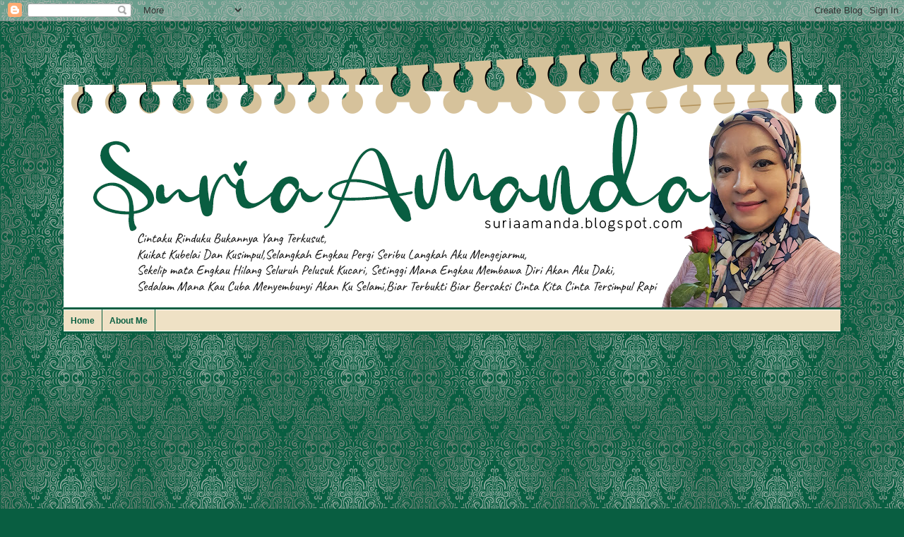

--- FILE ---
content_type: text/html; charset=UTF-8
request_url: http://www.suriaamanda.com/b/stats?style=BLACK_TRANSPARENT&timeRange=ALL_TIME&token=APq4FmAXUnCWFiFObxS5mWn_zvf1s1k_aOaoYJdo7mRkbWXBNSdLxHa3ujMP9PVJofEo7hFs70KaoTQDjet_1cqgrSgo7JLdfQ
body_size: 266
content:
{"total":19243513,"sparklineOptions":{"backgroundColor":{"fillOpacity":0.1,"fill":"#000000"},"series":[{"areaOpacity":0.3,"color":"#202020"}]},"sparklineData":[[0,45],[1,100],[2,66],[3,61],[4,39],[5,84],[6,39],[7,35],[8,85],[9,83],[10,68],[11,36],[12,63],[13,23],[14,41],[15,89],[16,54],[17,71],[18,67],[19,36],[20,26],[21,28],[22,63],[23,57],[24,28],[25,21],[26,31],[27,24],[28,22],[29,19]],"nextTickMs":5572}

--- FILE ---
content_type: text/html; charset=utf-8
request_url: https://www.google.com/recaptcha/api2/aframe
body_size: 269
content:
<!DOCTYPE HTML><html><head><meta http-equiv="content-type" content="text/html; charset=UTF-8"></head><body><script nonce="2N8F4YVMNXq8EqcYkJ2p2w">/** Anti-fraud and anti-abuse applications only. See google.com/recaptcha */ try{var clients={'sodar':'https://pagead2.googlesyndication.com/pagead/sodar?'};window.addEventListener("message",function(a){try{if(a.source===window.parent){var b=JSON.parse(a.data);var c=clients[b['id']];if(c){var d=document.createElement('img');d.src=c+b['params']+'&rc='+(localStorage.getItem("rc::a")?sessionStorage.getItem("rc::b"):"");window.document.body.appendChild(d);sessionStorage.setItem("rc::e",parseInt(sessionStorage.getItem("rc::e")||0)+1);localStorage.setItem("rc::h",'1768797603709');}}}catch(b){}});window.parent.postMessage("_grecaptcha_ready", "*");}catch(b){}</script></body></html>

--- FILE ---
content_type: text/javascript; charset=UTF-8
request_url: http://www.suriaamanda.com/feeds/comments/summary?alt=json-in-script&max-results=200&start-index=401&callback=_fNbL
body_size: 40672
content:
// API callback
_fNbL({"version":"1.0","encoding":"UTF-8","feed":{"xmlns":"http://www.w3.org/2005/Atom","xmlns$openSearch":"http://a9.com/-/spec/opensearchrss/1.0/","xmlns$gd":"http://schemas.google.com/g/2005","id":{"$t":"tag:blogger.com,1999:blog-3847285427626220566.comments"},"updated":{"$t":"2026-01-19T11:53:25.560+08:00"},"title":{"type":"text","$t":"SURIA AMANDA"},"link":[{"rel":"http://schemas.google.com/g/2005#feed","type":"application/atom+xml","href":"http:\/\/www.suriaamanda.com\/feeds\/comments\/summary"},{"rel":"self","type":"application/atom+xml","href":"http:\/\/www.blogger.com\/feeds\/3847285427626220566\/comments\/summary?alt=json-in-script\u0026start-index=401\u0026max-results=200"},{"rel":"alternate","type":"text/html","href":"http:\/\/www.suriaamanda.com\/"},{"rel":"hub","href":"http://pubsubhubbub.appspot.com/"},{"rel":"previous","type":"application/atom+xml","href":"http:\/\/www.blogger.com\/feeds\/3847285427626220566\/comments\/summary?alt=json-in-script\u0026start-index=201\u0026max-results=200"},{"rel":"next","type":"application/atom+xml","href":"http:\/\/www.blogger.com\/feeds\/3847285427626220566\/comments\/summary?alt=json-in-script\u0026start-index=601\u0026max-results=200"}],"author":[{"name":{"$t":"Suria Amanda"},"uri":{"$t":"http:\/\/www.blogger.com\/profile\/10980125143947684249"},"email":{"$t":"noreply@blogger.com"},"gd$image":{"rel":"http://schemas.google.com/g/2005#thumbnail","width":"16","height":"16","src":"https:\/\/img1.blogblog.com\/img\/b16-rounded.gif"}}],"generator":{"version":"7.00","uri":"http://www.blogger.com","$t":"Blogger"},"openSearch$totalResults":{"$t":"148080"},"openSearch$startIndex":{"$t":"401"},"openSearch$itemsPerPage":{"$t":"200"},"entry":[{"id":{"$t":"tag:blogger.com,1999:blog-3847285427626220566.post-2126033033416855056"},"published":{"$t":"2026-01-09T08:50:17.478+08:00"},"updated":{"$t":"2026-01-09T08:50:17.478+08:00"},"title":{"type":"text","$t":"Wahhh..Nice room ya...Murah pun murah ni..berbaloi..."},"summary":{"type":"text","$t":"Wahhh..Nice room ya...Murah pun murah ni..berbaloi =)"},"link":[{"rel":"edit","type":"application/atom+xml","href":"http:\/\/www.blogger.com\/feeds\/3847285427626220566\/4348403298297074553\/comments\/default\/2126033033416855056"},{"rel":"self","type":"application/atom+xml","href":"http:\/\/www.blogger.com\/feeds\/3847285427626220566\/4348403298297074553\/comments\/default\/2126033033416855056"},{"rel":"alternate","type":"text/html","href":"http:\/\/www.suriaamanda.com\/2026\/01\/kuantan-trip-2026-check-in-hotel.html?showComment=1767919817478#c2126033033416855056","title":""}],"author":[{"name":{"$t":"thisni3za"},"uri":{"$t":"https:\/\/www.blogger.com\/profile\/17826601002625692544"},"email":{"$t":"noreply@blogger.com"},"gd$image":{"rel":"http://schemas.google.com/g/2005#thumbnail","width":"21","height":"32","src":"\/\/blogger.googleusercontent.com\/img\/b\/R29vZ2xl\/AVvXsEgl9UsiPylXxfS2GhVuvsxrr7_5DVKt3dT8WE1TgiqVnJMDtHuF6kuY1ft9qoua7p3Gl8LYP8KFJOCjrVDWzlXQ6dp4l0hW11vlYSh2wKwnj02L2d0ejnytRXQC4m12GnwfS-TYi-HCfA4jknWbVnWb-uyf5h7DxmBYREPSsoWSiOt6jnM\/s220\/IMG-20230615-WA0018.jpg"}}],"thr$in-reply-to":{"xmlns$thr":"http://purl.org/syndication/thread/1.0","href":"http:\/\/www.suriaamanda.com\/2026\/01\/kuantan-trip-2026-check-in-hotel.html","ref":"tag:blogger.com,1999:blog-3847285427626220566.post-4348403298297074553","source":"http://www.blogger.com/feeds/3847285427626220566/posts/default/4348403298297074553","type":"text/html"},"gd$extendedProperty":[{"name":"blogger.itemClass","value":"pid-1477261023"},{"name":"blogger.displayTime","value":"Friday, January 09, 2026"}]},{"id":{"$t":"tag:blogger.com,1999:blog-3847285427626220566.post-210754460596408553"},"published":{"$t":"2026-01-09T07:58:16.901+08:00"},"updated":{"$t":"2026-01-09T07:58:16.901+08:00"},"title":{"type":"text","$t":"Happyy holiday SA ✨"},"summary":{"type":"text","$t":"Happyy holiday SA ✨"},"link":[{"rel":"edit","type":"application/atom+xml","href":"http:\/\/www.blogger.com\/feeds\/3847285427626220566\/4348403298297074553\/comments\/default\/210754460596408553"},{"rel":"self","type":"application/atom+xml","href":"http:\/\/www.blogger.com\/feeds\/3847285427626220566\/4348403298297074553\/comments\/default\/210754460596408553"},{"rel":"alternate","type":"text/html","href":"http:\/\/www.suriaamanda.com\/2026\/01\/kuantan-trip-2026-check-in-hotel.html?showComment=1767916696901#c210754460596408553","title":""}],"author":[{"name":{"$t":"SN Faaezahh"},"uri":{"$t":"https:\/\/www.blogger.com\/profile\/10553364453923981205"},"email":{"$t":"noreply@blogger.com"},"gd$image":{"rel":"http://schemas.google.com/g/2005#thumbnail","width":"-1","height":"-1","src":"https:\/\/blogger.googleusercontent.com\/img\/b\/R29vZ2xl\/AVvXsEg09e0FAaiLwEhhRl19Fhyphenhyphen2Sx8eM2KGv6HsOMyTqiVBzjZcruFN_s9CU-fzkvwS4Eau61Ix7-Lyl4PFFvgekCOhHj_v_O3zY90qj50HEjZvrCXSWO715Q2emPa6GRkZfnBRwx756yiao_OTyTsCsj3opYQOeG7HK53w5yLGoZnkE5uCiw\/s1600\/IMG_7864.jpeg"}}],"thr$in-reply-to":{"xmlns$thr":"http://purl.org/syndication/thread/1.0","href":"http:\/\/www.suriaamanda.com\/2026\/01\/kuantan-trip-2026-check-in-hotel.html","ref":"tag:blogger.com,1999:blog-3847285427626220566.post-4348403298297074553","source":"http://www.blogger.com/feeds/3847285427626220566/posts/default/4348403298297074553","type":"text/html"},"gd$extendedProperty":[{"name":"blogger.itemClass","value":"pid-1362547080"},{"name":"blogger.displayTime","value":"Friday, January 09, 2026"}]},{"id":{"$t":"tag:blogger.com,1999:blog-3847285427626220566.post-9174030729324571612"},"published":{"$t":"2026-01-09T06:42:08.499+08:00"},"updated":{"$t":"2026-01-09T06:42:08.499+08:00"},"title":{"type":"text","$t":"memang pyh nak istiqamah bab2 diet ni esp menu mkn..."},"summary":{"type":"text","$t":"memang pyh nak istiqamah bab2 diet ni esp menu mknn rakyat msia 90% carbo based"},"link":[{"rel":"edit","type":"application/atom+xml","href":"http:\/\/www.blogger.com\/feeds\/3847285427626220566\/2848670887350372748\/comments\/default\/9174030729324571612"},{"rel":"self","type":"application/atom+xml","href":"http:\/\/www.blogger.com\/feeds\/3847285427626220566\/2848670887350372748\/comments\/default\/9174030729324571612"},{"rel":"alternate","type":"text/html","href":"http:\/\/www.suriaamanda.com\/2026\/01\/suami-temankan-sarapan-pagi-tadi.html?showComment=1767912128499#c9174030729324571612","title":""}],"author":[{"name":{"$t":"Mama Zharfan"},"uri":{"$t":"https:\/\/www.blogger.com\/profile\/09889888906261024529"},"email":{"$t":"noreply@blogger.com"},"gd$image":{"rel":"http://schemas.google.com/g/2005#thumbnail","width":"29","height":"32","src":"\/\/blogger.googleusercontent.com\/img\/b\/R29vZ2xl\/AVvXsEh2I8Tiuxb8GIuiUm5u4o_gofwUcS8eEQ3mFx2GL9LrAtulL62B8DvusgmV3qP3aP5URfbGp-AOoXIDQIglJhrukVzLYHafiH-mzrAjt4RZHftH38ctS_Ac9yV_l4A2tQ\/s220\/apple2.JPG"}}],"thr$in-reply-to":{"xmlns$thr":"http://purl.org/syndication/thread/1.0","href":"http:\/\/www.suriaamanda.com\/2026\/01\/suami-temankan-sarapan-pagi-tadi.html","ref":"tag:blogger.com,1999:blog-3847285427626220566.post-2848670887350372748","source":"http://www.blogger.com/feeds/3847285427626220566/posts/default/2848670887350372748","type":"text/html"},"gd$extendedProperty":[{"name":"blogger.itemClass","value":"pid-1705826155"},{"name":"blogger.displayTime","value":"Friday, January 09, 2026"}]},{"id":{"$t":"tag:blogger.com,1999:blog-3847285427626220566.post-842796429988159238"},"published":{"$t":"2026-01-08T23:41:52.155+08:00"},"updated":{"$t":"2026-01-08T23:41:52.155+08:00"},"title":{"type":"text","$t":"Apa ni makan roti canai. Lain kali makan telur je ..."},"summary":{"type":"text","$t":"Apa ni makan roti canai. Lain kali makan telur je tau. Kikikih..."},"link":[{"rel":"edit","type":"application/atom+xml","href":"http:\/\/www.blogger.com\/feeds\/3847285427626220566\/2848670887350372748\/comments\/default\/842796429988159238"},{"rel":"self","type":"application/atom+xml","href":"http:\/\/www.blogger.com\/feeds\/3847285427626220566\/2848670887350372748\/comments\/default\/842796429988159238"},{"rel":"alternate","type":"text/html","href":"http:\/\/www.suriaamanda.com\/2026\/01\/suami-temankan-sarapan-pagi-tadi.html?showComment=1767886912155#c842796429988159238","title":""}],"author":[{"name":{"$t":"Tot"},"uri":{"$t":"https:\/\/www.blogger.com\/profile\/07528426811320441546"},"email":{"$t":"noreply@blogger.com"},"gd$image":{"rel":"http://schemas.google.com/g/2005#thumbnail","width":"21","height":"32","src":"\/\/blogger.googleusercontent.com\/img\/b\/R29vZ2xl\/AVvXsEiX3Rek_-iu8cwozoFmE7N7jAXoTLG7ylHkHxxd09mHfL-RD_c1gTD_d-NNx934YN-5Pj1WH4tUF2jkIiEeAmOCxR5Eqb4JS7GzrUUZ7pH93AYdpFa5oDLSWMVq6ypXaAZAP6quTyQ9ilShMfgi9pafoFmEJB-37PNr_74zRry2DIOPrgE\/s220\/smaller%20version.jpg"}}],"thr$in-reply-to":{"xmlns$thr":"http://purl.org/syndication/thread/1.0","href":"http:\/\/www.suriaamanda.com\/2026\/01\/suami-temankan-sarapan-pagi-tadi.html","ref":"tag:blogger.com,1999:blog-3847285427626220566.post-2848670887350372748","source":"http://www.blogger.com/feeds/3847285427626220566/posts/default/2848670887350372748","type":"text/html"},"gd$extendedProperty":[{"name":"blogger.itemClass","value":"pid-1829452786"},{"name":"blogger.displayTime","value":"Thursday, January 08, 2026"}]},{"id":{"$t":"tag:blogger.com,1999:blog-3847285427626220566.post-3305438675704489832"},"published":{"$t":"2026-01-08T22:58:10.563+08:00"},"updated":{"$t":"2026-01-08T22:58:10.563+08:00"},"title":{"type":"text","$t":"mentarang boleh jadi mengkarung erk"},"summary":{"type":"text","$t":"mentarang boleh jadi mengkarung erk"},"link":[{"rel":"edit","type":"application/atom+xml","href":"http:\/\/www.blogger.com\/feeds\/3847285427626220566\/6837867079206704960\/comments\/default\/3305438675704489832"},{"rel":"self","type":"application/atom+xml","href":"http:\/\/www.blogger.com\/feeds\/3847285427626220566\/6837867079206704960\/comments\/default\/3305438675704489832"},{"rel":"alternate","type":"text/html","href":"http:\/\/www.suriaamanda.com\/2026\/01\/kuantan-trip-2026-repeat-makan.html?showComment=1767884290563#c3305438675704489832","title":""}],"author":[{"name":{"$t":"Warisan Petani"},"uri":{"$t":"https:\/\/www.blogger.com\/profile\/15157056775043155609"},"email":{"$t":"noreply@blogger.com"},"gd$image":{"rel":"http://schemas.google.com/g/2005#thumbnail","width":"21","height":"32","src":"\/\/blogger.googleusercontent.com\/img\/b\/R29vZ2xl\/AVvXsEiqlYjiBGwKSdl3Hr34Cskxom_418CyeLI1LxSBRAwYvN9SRa7DbqvDkIDSLknQ_vHKWwsfr4s2Bapy0oakoolyRFWJkjp24gfkHYikISFaDpYrzGA_4jRJBiLiiaJdnpejxlGu8CGNlpCBlZh6eYxGM8FZLGTdD8ruBcE6IZo7WN3aTSk\/s220\/rayer%20004-1.jpg"}}],"thr$in-reply-to":{"xmlns$thr":"http://purl.org/syndication/thread/1.0","href":"http:\/\/www.suriaamanda.com\/2026\/01\/kuantan-trip-2026-repeat-makan.html","ref":"tag:blogger.com,1999:blog-3847285427626220566.post-6837867079206704960","source":"http://www.blogger.com/feeds/3847285427626220566/posts/default/6837867079206704960","type":"text/html"},"gd$extendedProperty":[{"name":"blogger.itemClass","value":"pid-1736168081"},{"name":"blogger.displayTime","value":"Thursday, January 08, 2026"}]},{"id":{"$t":"tag:blogger.com,1999:blog-3847285427626220566.post-3606760470421574567"},"published":{"$t":"2026-01-08T22:55:48.040+08:00"},"updated":{"$t":"2026-01-08T22:55:48.040+08:00"},"title":{"type":"text","$t":"Rugi berdiet2 ni"},"summary":{"type":"text","$t":"Rugi berdiet2 ni"},"link":[{"rel":"edit","type":"application/atom+xml","href":"http:\/\/www.blogger.com\/feeds\/3847285427626220566\/2848670887350372748\/comments\/default\/3606760470421574567"},{"rel":"self","type":"application/atom+xml","href":"http:\/\/www.blogger.com\/feeds\/3847285427626220566\/2848670887350372748\/comments\/default\/3606760470421574567"},{"rel":"alternate","type":"text/html","href":"http:\/\/www.suriaamanda.com\/2026\/01\/suami-temankan-sarapan-pagi-tadi.html?showComment=1767884148040#c3606760470421574567","title":""}],"author":[{"name":{"$t":"Warisan Petani"},"uri":{"$t":"https:\/\/www.blogger.com\/profile\/15157056775043155609"},"email":{"$t":"noreply@blogger.com"},"gd$image":{"rel":"http://schemas.google.com/g/2005#thumbnail","width":"21","height":"32","src":"\/\/blogger.googleusercontent.com\/img\/b\/R29vZ2xl\/AVvXsEiqlYjiBGwKSdl3Hr34Cskxom_418CyeLI1LxSBRAwYvN9SRa7DbqvDkIDSLknQ_vHKWwsfr4s2Bapy0oakoolyRFWJkjp24gfkHYikISFaDpYrzGA_4jRJBiLiiaJdnpejxlGu8CGNlpCBlZh6eYxGM8FZLGTdD8ruBcE6IZo7WN3aTSk\/s220\/rayer%20004-1.jpg"}}],"thr$in-reply-to":{"xmlns$thr":"http://purl.org/syndication/thread/1.0","href":"http:\/\/www.suriaamanda.com\/2026\/01\/suami-temankan-sarapan-pagi-tadi.html","ref":"tag:blogger.com,1999:blog-3847285427626220566.post-2848670887350372748","source":"http://www.blogger.com/feeds/3847285427626220566/posts/default/2848670887350372748","type":"text/html"},"gd$extendedProperty":[{"name":"blogger.itemClass","value":"pid-1736168081"},{"name":"blogger.displayTime","value":"Thursday, January 08, 2026"}]},{"id":{"$t":"tag:blogger.com,1999:blog-3847285427626220566.post-5115120599906830538"},"published":{"$t":"2026-01-08T22:39:06.525+08:00"},"updated":{"$t":"2026-01-08T22:39:06.525+08:00"},"title":{"type":"text","$t":"Sama lah Kak Sue pun, kalau tak habis makan mesti ..."},"summary":{"type":"text","$t":"Sama lah Kak Sue pun, kalau tak habis makan mesti suruh Abang Man habiskan.. hehehe.. bab ambik gambar pun sama jugak. Sabar je lah.."},"link":[{"rel":"edit","type":"application/atom+xml","href":"http:\/\/www.blogger.com\/feeds\/3847285427626220566\/2848670887350372748\/comments\/default\/5115120599906830538"},{"rel":"self","type":"application/atom+xml","href":"http:\/\/www.blogger.com\/feeds\/3847285427626220566\/2848670887350372748\/comments\/default\/5115120599906830538"},{"rel":"alternate","type":"text/html","href":"http:\/\/www.suriaamanda.com\/2026\/01\/suami-temankan-sarapan-pagi-tadi.html?showComment=1767883146525#c5115120599906830538","title":""}],"author":[{"name":{"$t":"Kak Sue"},"uri":{"$t":"https:\/\/www.blogger.com\/profile\/11937170234862267850"},"email":{"$t":"noreply@blogger.com"},"gd$image":{"rel":"http://schemas.google.com/g/2005#thumbnail","width":"32","height":"29","src":"\/\/blogger.googleusercontent.com\/img\/b\/R29vZ2xl\/AVvXsEhxShspQY2OfwNmyB3nPOf2YSKZxLlAkDiEtQVk8i3et-XpzdgivdZS8KilNFo8a0NpjNCPXu4cOZEjux17NidASXhQpsmVf2rSAF4bCCgPWr1Oi-lotL1RHVQHkkPhaBo\/s220\/IMG_20221010_000103.jpg"}}],"thr$in-reply-to":{"xmlns$thr":"http://purl.org/syndication/thread/1.0","href":"http:\/\/www.suriaamanda.com\/2026\/01\/suami-temankan-sarapan-pagi-tadi.html","ref":"tag:blogger.com,1999:blog-3847285427626220566.post-2848670887350372748","source":"http://www.blogger.com/feeds/3847285427626220566/posts/default/2848670887350372748","type":"text/html"},"gd$extendedProperty":[{"name":"blogger.itemClass","value":"pid-1360206725"},{"name":"blogger.displayTime","value":"Thursday, January 08, 2026"}]},{"id":{"$t":"tag:blogger.com,1999:blog-3847285427626220566.post-8193298858777800204"},"published":{"$t":"2026-01-08T22:27:32.964+08:00"},"updated":{"$t":"2026-01-08T22:27:32.964+08:00"},"title":{"type":"text","$t":"Kesian husband Kak SA. Baru nak berdiet. Dah kena ..."},"summary":{"type":"text","$t":"Kesian husband Kak SA. Baru nak berdiet. Dah kena habiskan makanan... Hahaha.. "},"link":[{"rel":"edit","type":"application/atom+xml","href":"http:\/\/www.blogger.com\/feeds\/3847285427626220566\/2848670887350372748\/comments\/default\/8193298858777800204"},{"rel":"self","type":"application/atom+xml","href":"http:\/\/www.blogger.com\/feeds\/3847285427626220566\/2848670887350372748\/comments\/default\/8193298858777800204"},{"rel":"alternate","type":"text/html","href":"http:\/\/www.suriaamanda.com\/2026\/01\/suami-temankan-sarapan-pagi-tadi.html?showComment=1767882452964#c8193298858777800204","title":""}],"author":[{"name":{"$t":"Illya LeYa"},"uri":{"$t":"https:\/\/www.blogger.com\/profile\/12960673090467030274"},"email":{"$t":"noreply@blogger.com"},"gd$image":{"rel":"http://schemas.google.com/g/2005#thumbnail","width":"32","height":"32","src":"\/\/blogger.googleusercontent.com\/img\/b\/R29vZ2xl\/AVvXsEj_Kw2vUNERJ9m_qhKQJGz570LYnBW2qBnNi3Nv1lir1qDWqxRDr3jKXl_Hq2MGwY1MRYaePz3FzO2gV2_XkT9xfyPF_rgn-idL80GTVXQDVxcAnoUMvq_8xAQoJ0bC364\/s220\/IMG_20190222_212513-01.jpeg"}}],"thr$in-reply-to":{"xmlns$thr":"http://purl.org/syndication/thread/1.0","href":"http:\/\/www.suriaamanda.com\/2026\/01\/suami-temankan-sarapan-pagi-tadi.html","ref":"tag:blogger.com,1999:blog-3847285427626220566.post-2848670887350372748","source":"http://www.blogger.com/feeds/3847285427626220566/posts/default/2848670887350372748","type":"text/html"},"gd$extendedProperty":[{"name":"blogger.itemClass","value":"pid-937151958"},{"name":"blogger.displayTime","value":"Thursday, January 08, 2026"}]},{"id":{"$t":"tag:blogger.com,1999:blog-3847285427626220566.post-1791385194607030479"},"published":{"$t":"2026-01-08T21:53:13.521+08:00"},"updated":{"$t":"2026-01-08T21:53:13.521+08:00"},"title":{"type":"text","$t":"wajib la kan masak lemak cili api tu, kalau tak bu..."},"summary":{"type":"text","$t":"wajib la kan masak lemak cili api tu, kalau tak bukan oghang nogori la namo eh :D"},"link":[{"rel":"edit","type":"application/atom+xml","href":"http:\/\/www.blogger.com\/feeds\/3847285427626220566\/2074735337384275693\/comments\/default\/1791385194607030479"},{"rel":"self","type":"application/atom+xml","href":"http:\/\/www.blogger.com\/feeds\/3847285427626220566\/2074735337384275693\/comments\/default\/1791385194607030479"},{"rel":"alternate","type":"text/html","href":"http:\/\/www.suriaamanda.com\/2026\/01\/menu-dinner-malam-semalam.html?showComment=1767880393521#c1791385194607030479","title":""}],"author":[{"name":{"$t":"Ako Retna"},"uri":{"$t":"https:\/\/www.blogger.com\/profile\/11553466538425798793"},"email":{"$t":"noreply@blogger.com"},"gd$image":{"rel":"http://schemas.google.com/g/2005#thumbnail","width":"32","height":"32","src":"\/\/blogger.googleusercontent.com\/img\/b\/R29vZ2xl\/AVvXsEhEf_LzbfK46A4jrXK91srBYDXfwVjceTrXNMN2T7h0MDlXTpGTE34cBrTDACXAv9iY7Nf8k5VJ7dD6AaIaDxczDpFqWH14r6aYYf9u0gOcL9IeFnR8Bw2gmCrROYiiDA\/s113\/Retna-crop.jpg"}}],"thr$in-reply-to":{"xmlns$thr":"http://purl.org/syndication/thread/1.0","href":"http:\/\/www.suriaamanda.com\/2026\/01\/menu-dinner-malam-semalam.html","ref":"tag:blogger.com,1999:blog-3847285427626220566.post-2074735337384275693","source":"http://www.blogger.com/feeds/3847285427626220566/posts/default/2074735337384275693","type":"text/html"},"gd$extendedProperty":[{"name":"blogger.itemClass","value":"pid-1460451845"},{"name":"blogger.displayTime","value":"Thursday, January 08, 2026"}]},{"id":{"$t":"tag:blogger.com,1999:blog-3847285427626220566.post-6875376499055544562"},"published":{"$t":"2026-01-08T21:51:39.200+08:00"},"updated":{"$t":"2026-01-08T21:51:39.200+08:00"},"title":{"type":"text","$t":"Alamak ako spesis yang kureng gemar hidupan bercen..."},"summary":{"type":"text","$t":"Alamak ako spesis yang kureng gemar hidupan bercengkerang ni :p dah pernah cuba siput, kerang tapi ndak boleh telan bah haha  "},"link":[{"rel":"edit","type":"application/atom+xml","href":"http:\/\/www.blogger.com\/feeds\/3847285427626220566\/6837867079206704960\/comments\/default\/6875376499055544562"},{"rel":"self","type":"application/atom+xml","href":"http:\/\/www.blogger.com\/feeds\/3847285427626220566\/6837867079206704960\/comments\/default\/6875376499055544562"},{"rel":"alternate","type":"text/html","href":"http:\/\/www.suriaamanda.com\/2026\/01\/kuantan-trip-2026-repeat-makan.html?showComment=1767880299200#c6875376499055544562","title":""}],"author":[{"name":{"$t":"Ako Retna"},"uri":{"$t":"https:\/\/www.blogger.com\/profile\/11553466538425798793"},"email":{"$t":"noreply@blogger.com"},"gd$image":{"rel":"http://schemas.google.com/g/2005#thumbnail","width":"32","height":"32","src":"\/\/blogger.googleusercontent.com\/img\/b\/R29vZ2xl\/AVvXsEhEf_LzbfK46A4jrXK91srBYDXfwVjceTrXNMN2T7h0MDlXTpGTE34cBrTDACXAv9iY7Nf8k5VJ7dD6AaIaDxczDpFqWH14r6aYYf9u0gOcL9IeFnR8Bw2gmCrROYiiDA\/s113\/Retna-crop.jpg"}}],"thr$in-reply-to":{"xmlns$thr":"http://purl.org/syndication/thread/1.0","href":"http:\/\/www.suriaamanda.com\/2026\/01\/kuantan-trip-2026-repeat-makan.html","ref":"tag:blogger.com,1999:blog-3847285427626220566.post-6837867079206704960","source":"http://www.blogger.com/feeds/3847285427626220566/posts/default/6837867079206704960","type":"text/html"},"gd$extendedProperty":[{"name":"blogger.itemClass","value":"pid-1460451845"},{"name":"blogger.displayTime","value":"Thursday, January 08, 2026"}]},{"id":{"$t":"tag:blogger.com,1999:blog-3847285427626220566.post-8751012352206700465"},"published":{"$t":"2026-01-08T21:50:18.734+08:00"},"updated":{"$t":"2026-01-08T21:50:18.734+08:00"},"title":{"type":"text","$t":"hahahah kijam isteri dia ye,,, terpaksa la simpan ..."},"summary":{"type":"text","$t":"hahahah kijam isteri dia ye,,, terpaksa la simpan niat diet tu eh :p"},"link":[{"rel":"edit","type":"application/atom+xml","href":"http:\/\/www.blogger.com\/feeds\/3847285427626220566\/2848670887350372748\/comments\/default\/8751012352206700465"},{"rel":"self","type":"application/atom+xml","href":"http:\/\/www.blogger.com\/feeds\/3847285427626220566\/2848670887350372748\/comments\/default\/8751012352206700465"},{"rel":"alternate","type":"text/html","href":"http:\/\/www.suriaamanda.com\/2026\/01\/suami-temankan-sarapan-pagi-tadi.html?showComment=1767880218734#c8751012352206700465","title":""}],"author":[{"name":{"$t":"Ako Retna"},"uri":{"$t":"https:\/\/www.blogger.com\/profile\/11553466538425798793"},"email":{"$t":"noreply@blogger.com"},"gd$image":{"rel":"http://schemas.google.com/g/2005#thumbnail","width":"32","height":"32","src":"\/\/blogger.googleusercontent.com\/img\/b\/R29vZ2xl\/AVvXsEhEf_LzbfK46A4jrXK91srBYDXfwVjceTrXNMN2T7h0MDlXTpGTE34cBrTDACXAv9iY7Nf8k5VJ7dD6AaIaDxczDpFqWH14r6aYYf9u0gOcL9IeFnR8Bw2gmCrROYiiDA\/s113\/Retna-crop.jpg"}}],"thr$in-reply-to":{"xmlns$thr":"http://purl.org/syndication/thread/1.0","href":"http:\/\/www.suriaamanda.com\/2026\/01\/suami-temankan-sarapan-pagi-tadi.html","ref":"tag:blogger.com,1999:blog-3847285427626220566.post-2848670887350372748","source":"http://www.blogger.com/feeds/3847285427626220566/posts/default/2848670887350372748","type":"text/html"},"gd$extendedProperty":[{"name":"blogger.itemClass","value":"pid-1460451845"},{"name":"blogger.displayTime","value":"Thursday, January 08, 2026"}]},{"id":{"$t":"tag:blogger.com,1999:blog-3847285427626220566.post-8342239873380396007"},"published":{"$t":"2026-01-08T21:42:16.989+08:00"},"updated":{"$t":"2026-01-08T21:42:16.989+08:00"},"title":{"type":"text","$t":"Comel² belaka hadiahnya."},"summary":{"type":"text","$t":"Comel² belaka hadiahnya."},"link":[{"rel":"edit","type":"application/atom+xml","href":"http:\/\/www.blogger.com\/feeds\/3847285427626220566\/7133884414016584557\/comments\/default\/8342239873380396007"},{"rel":"self","type":"application/atom+xml","href":"http:\/\/www.blogger.com\/feeds\/3847285427626220566\/7133884414016584557\/comments\/default\/8342239873380396007"},{"rel":"alternate","type":"text/html","href":"http:\/\/www.suriaamanda.com\/2026\/01\/hadiah-top-komentator-blog-tot-dah.html?showComment=1767879736989#c8342239873380396007","title":""}],"author":[{"name":{"$t":"Rawiwa"},"uri":{"$t":"https:\/\/www.blogger.com\/profile\/17058664273996657279"},"email":{"$t":"noreply@blogger.com"},"gd$image":{"rel":"http://schemas.google.com/g/2005#thumbnail","width":"32","height":"24","src":"\/\/blogger.googleusercontent.com\/img\/b\/R29vZ2xl\/AVvXsEghFgJVokZ_oqrEB3j4F03XHUGV_s0SKLQl0COCgSQAf5I872xSm4hMP0PnlEzmm-F-naQVftyuGGi6xSA-fxWMZpayyggW9PIgFUOHJKpF9w47mwlpqGOu4oPbdUrrh5Q\/s113\/DSC00154.JPG"}}],"thr$in-reply-to":{"xmlns$thr":"http://purl.org/syndication/thread/1.0","href":"http:\/\/www.suriaamanda.com\/2026\/01\/hadiah-top-komentator-blog-tot-dah.html","ref":"tag:blogger.com,1999:blog-3847285427626220566.post-7133884414016584557","source":"http://www.blogger.com/feeds/3847285427626220566/posts/default/7133884414016584557","type":"text/html"},"gd$extendedProperty":[{"name":"blogger.itemClass","value":"pid-317208135"},{"name":"blogger.displayTime","value":"Thursday, January 08, 2026"}]},{"id":{"$t":"tag:blogger.com,1999:blog-3847285427626220566.post-9128767332929290309"},"published":{"$t":"2026-01-08T21:40:45.064+08:00"},"updated":{"$t":"2026-01-08T21:40:45.064+08:00"},"title":{"type":"text","$t":"Niceeeeee\nMurah rezeki husband SA."},"summary":{"type":"text","$t":"Niceeeeee\u003Cbr \/\u003EMurah rezeki husband SA."},"link":[{"rel":"edit","type":"application/atom+xml","href":"http:\/\/www.blogger.com\/feeds\/3847285427626220566\/547331447269119784\/comments\/default\/9128767332929290309"},{"rel":"self","type":"application/atom+xml","href":"http:\/\/www.blogger.com\/feeds\/3847285427626220566\/547331447269119784\/comments\/default\/9128767332929290309"},{"rel":"alternate","type":"text/html","href":"http:\/\/www.suriaamanda.com\/2026\/01\/solvil-et-titus-jam-baru-hadiah-dari.html?showComment=1767879645064#c9128767332929290309","title":""}],"author":[{"name":{"$t":"Rawiwa"},"uri":{"$t":"https:\/\/www.blogger.com\/profile\/17058664273996657279"},"email":{"$t":"noreply@blogger.com"},"gd$image":{"rel":"http://schemas.google.com/g/2005#thumbnail","width":"32","height":"24","src":"\/\/blogger.googleusercontent.com\/img\/b\/R29vZ2xl\/AVvXsEghFgJVokZ_oqrEB3j4F03XHUGV_s0SKLQl0COCgSQAf5I872xSm4hMP0PnlEzmm-F-naQVftyuGGi6xSA-fxWMZpayyggW9PIgFUOHJKpF9w47mwlpqGOu4oPbdUrrh5Q\/s113\/DSC00154.JPG"}}],"thr$in-reply-to":{"xmlns$thr":"http://purl.org/syndication/thread/1.0","href":"http:\/\/www.suriaamanda.com\/2026\/01\/solvil-et-titus-jam-baru-hadiah-dari.html","ref":"tag:blogger.com,1999:blog-3847285427626220566.post-547331447269119784","source":"http://www.blogger.com/feeds/3847285427626220566/posts/default/547331447269119784","type":"text/html"},"gd$extendedProperty":[{"name":"blogger.itemClass","value":"pid-317208135"},{"name":"blogger.displayTime","value":"Thursday, January 08, 2026"}]},{"id":{"$t":"tag:blogger.com,1999:blog-3847285427626220566.post-61561601404049889"},"published":{"$t":"2026-01-08T21:14:39.921+08:00"},"updated":{"$t":"2026-01-08T21:14:39.921+08:00"},"title":{"type":"text","$t":"Kena snap gambar terus lupa nak oder apa... hehehe..."},"summary":{"type":"text","$t":"Kena snap gambar terus lupa nak oder apa... hehehe"},"link":[{"rel":"edit","type":"application/atom+xml","href":"http:\/\/www.blogger.com\/feeds\/3847285427626220566\/2848670887350372748\/comments\/default\/61561601404049889"},{"rel":"self","type":"application/atom+xml","href":"http:\/\/www.blogger.com\/feeds\/3847285427626220566\/2848670887350372748\/comments\/default\/61561601404049889"},{"rel":"alternate","type":"text/html","href":"http:\/\/www.suriaamanda.com\/2026\/01\/suami-temankan-sarapan-pagi-tadi.html?showComment=1767878079921#c61561601404049889","title":""}],"author":[{"name":{"$t":"uncle gedek"},"uri":{"$t":"https:\/\/www.blogger.com\/profile\/14975141056655582814"},"email":{"$t":"noreply@blogger.com"},"gd$image":{"rel":"http://schemas.google.com/g/2005#thumbnail","width":"27","height":"32","src":"\/\/blogger.googleusercontent.com\/img\/b\/R29vZ2xl\/AVvXsEjpD1ofgXhxmjgm_6113hqzxdntdOVrEudyjyjjGisYHYXCMFHyqateEzz6pHIWiWCiDrEE_4RT-zZiR566aVW3isaLW1Uvy72s8BBWnX9lppRVkg2zImwFlFHxl4jL1Q\/s220\/gedek+for+profile+2022+copy.jpg"}}],"thr$in-reply-to":{"xmlns$thr":"http://purl.org/syndication/thread/1.0","href":"http:\/\/www.suriaamanda.com\/2026\/01\/suami-temankan-sarapan-pagi-tadi.html","ref":"tag:blogger.com,1999:blog-3847285427626220566.post-2848670887350372748","source":"http://www.blogger.com/feeds/3847285427626220566/posts/default/2848670887350372748","type":"text/html"},"gd$extendedProperty":[{"name":"blogger.itemClass","value":"pid-46877308"},{"name":"blogger.displayTime","value":"Thursday, January 08, 2026"}]},{"id":{"$t":"tag:blogger.com,1999:blog-3847285427626220566.post-3843228692511959654"},"published":{"$t":"2026-01-08T19:04:20.815+08:00"},"updated":{"$t":"2026-01-08T19:04:20.815+08:00"},"title":{"type":"text","$t":"Musim tengkujuh memang ombak besar. Angin pun kuat..."},"summary":{"type":"text","$t":"Musim tengkujuh memang ombak besar. Angin pun kuat. Sedapnya sata. "},"link":[{"rel":"edit","type":"application/atom+xml","href":"http:\/\/www.blogger.com\/feeds\/3847285427626220566\/6484092680586497187\/comments\/default\/3843228692511959654"},{"rel":"self","type":"application/atom+xml","href":"http:\/\/www.blogger.com\/feeds\/3847285427626220566\/6484092680586497187\/comments\/default\/3843228692511959654"},{"rel":"alternate","type":"text/html","href":"http:\/\/www.suriaamanda.com\/2026\/01\/kuantan-trip-2026-pantai-teluk-mak-nik.html?showComment=1767870260815#c3843228692511959654","title":""}],"author":[{"name":{"$t":"Roziah @ Cie"},"uri":{"$t":"https:\/\/www.blogger.com\/profile\/17290059118498267781"},"email":{"$t":"noreply@blogger.com"},"gd$image":{"rel":"http://schemas.google.com/g/2005#thumbnail","width":"23","height":"32","src":"\/\/blogger.googleusercontent.com\/img\/b\/R29vZ2xl\/AVvXsEhLfuxDLArYnEPQr3PqE7vNLnoAGKDwUJ2j7e1X0SUKc-1APPVEAxH56Fgh95CAoEAaWJqN6AUw5J7mrqeWqROU9-ccLaRsrxxOxBqtE5QI0zNUkl7VE-Ut75wqca03EBqZqX6M8uXZn9q_P8EudWz8t4syu68WT4UikB_4uqSQRiYFJQ\/s220\/IMG_8124.jpeg"}}],"thr$in-reply-to":{"xmlns$thr":"http://purl.org/syndication/thread/1.0","href":"http:\/\/www.suriaamanda.com\/2026\/01\/kuantan-trip-2026-pantai-teluk-mak-nik.html","ref":"tag:blogger.com,1999:blog-3847285427626220566.post-6484092680586497187","source":"http://www.blogger.com/feeds/3847285427626220566/posts/default/6484092680586497187","type":"text/html"},"gd$extendedProperty":[{"name":"blogger.itemClass","value":"pid-1115040735"},{"name":"blogger.displayTime","value":"Thursday, January 08, 2026"}]},{"id":{"$t":"tag:blogger.com,1999:blog-3847285427626220566.post-5744561009468516018"},"published":{"$t":"2026-01-08T18:36:28.476+08:00"},"updated":{"$t":"2026-01-08T18:36:28.476+08:00"},"title":{"type":"text","$t":"Hancus diet suami akak. Hihi"},"summary":{"type":"text","$t":"Hancus diet suami akak. Hihi"},"link":[{"rel":"edit","type":"application/atom+xml","href":"http:\/\/www.blogger.com\/feeds\/3847285427626220566\/2848670887350372748\/comments\/default\/5744561009468516018"},{"rel":"self","type":"application/atom+xml","href":"http:\/\/www.blogger.com\/feeds\/3847285427626220566\/2848670887350372748\/comments\/default\/5744561009468516018"},{"rel":"alternate","type":"text/html","href":"http:\/\/www.suriaamanda.com\/2026\/01\/suami-temankan-sarapan-pagi-tadi.html?showComment=1767868588476#c5744561009468516018","title":""}],"author":[{"name":{"$t":"Roziah @ Cie"},"uri":{"$t":"https:\/\/www.blogger.com\/profile\/17290059118498267781"},"email":{"$t":"noreply@blogger.com"},"gd$image":{"rel":"http://schemas.google.com/g/2005#thumbnail","width":"23","height":"32","src":"\/\/blogger.googleusercontent.com\/img\/b\/R29vZ2xl\/AVvXsEhLfuxDLArYnEPQr3PqE7vNLnoAGKDwUJ2j7e1X0SUKc-1APPVEAxH56Fgh95CAoEAaWJqN6AUw5J7mrqeWqROU9-ccLaRsrxxOxBqtE5QI0zNUkl7VE-Ut75wqca03EBqZqX6M8uXZn9q_P8EudWz8t4syu68WT4UikB_4uqSQRiYFJQ\/s220\/IMG_8124.jpeg"}}],"thr$in-reply-to":{"xmlns$thr":"http://purl.org/syndication/thread/1.0","href":"http:\/\/www.suriaamanda.com\/2026\/01\/suami-temankan-sarapan-pagi-tadi.html","ref":"tag:blogger.com,1999:blog-3847285427626220566.post-2848670887350372748","source":"http://www.blogger.com/feeds/3847285427626220566/posts/default/2848670887350372748","type":"text/html"},"gd$extendedProperty":[{"name":"blogger.itemClass","value":"pid-1115040735"},{"name":"blogger.displayTime","value":"Thursday, January 08, 2026"}]},{"id":{"$t":"tag:blogger.com,1999:blog-3847285427626220566.post-820360170625445970"},"published":{"$t":"2026-01-08T16:55:16.530+08:00"},"updated":{"$t":"2026-01-08T16:55:16.530+08:00"},"title":{"type":"text","$t":"Belum pernah ada peluang nak mencuba"},"summary":{"type":"text","$t":"Belum pernah ada peluang nak mencuba"},"link":[{"rel":"edit","type":"application/atom+xml","href":"http:\/\/www.blogger.com\/feeds\/3847285427626220566\/6837867079206704960\/comments\/default\/820360170625445970"},{"rel":"self","type":"application/atom+xml","href":"http:\/\/www.blogger.com\/feeds\/3847285427626220566\/6837867079206704960\/comments\/default\/820360170625445970"},{"rel":"alternate","type":"text/html","href":"http:\/\/www.suriaamanda.com\/2026\/01\/kuantan-trip-2026-repeat-makan.html?showComment=1767862516530#c820360170625445970","title":""}],"author":[{"name":{"$t":"AzianKhalil"},"uri":{"$t":"https:\/\/www.blogger.com\/profile\/10176949462384382119"},"email":{"$t":"noreply@blogger.com"},"gd$image":{"rel":"http://schemas.google.com/g/2005#thumbnail","width":"32","height":"18","src":"\/\/blogger.googleusercontent.com\/img\/b\/R29vZ2xl\/AVvXsEgEmzxv7G8hYcyDaL2qqolIbUZaoc9Lf30L97p3iBH6A7DIuP3GaQ1dCjTNQ8iS5Ghdrvj9tGX-2QDjzbx5wrVGB8T0ItCtwX9gjQ3520JZrsCe8pIHm5ano2HLgTv-tU1ae7D6GsG4Q8nEBIHRWBqMo9ZIxQouGwmilamBWX0OMvK-uw\/s220\/Snapshot_20240233_190200.jpeg"}}],"thr$in-reply-to":{"xmlns$thr":"http://purl.org/syndication/thread/1.0","href":"http:\/\/www.suriaamanda.com\/2026\/01\/kuantan-trip-2026-repeat-makan.html","ref":"tag:blogger.com,1999:blog-3847285427626220566.post-6837867079206704960","source":"http://www.blogger.com/feeds/3847285427626220566/posts/default/6837867079206704960","type":"text/html"},"gd$extendedProperty":[{"name":"blogger.itemClass","value":"pid-1259510382"},{"name":"blogger.displayTime","value":"Thursday, January 08, 2026"}]},{"id":{"$t":"tag:blogger.com,1999:blog-3847285427626220566.post-5698121271316355673"},"published":{"$t":"2026-01-08T16:54:38.829+08:00"},"updated":{"$t":"2026-01-08T16:54:38.829+08:00"},"title":{"type":"text","$t":"Hahaha...suami saya pun failed habis ambil gambar...."},"summary":{"type":"text","$t":"Hahaha...suami saya pun failed habis ambil gambar. rasa macam kena sabotaj pulak"},"link":[{"rel":"edit","type":"application/atom+xml","href":"http:\/\/www.blogger.com\/feeds\/3847285427626220566\/2848670887350372748\/comments\/default\/5698121271316355673"},{"rel":"self","type":"application/atom+xml","href":"http:\/\/www.blogger.com\/feeds\/3847285427626220566\/2848670887350372748\/comments\/default\/5698121271316355673"},{"rel":"alternate","type":"text/html","href":"http:\/\/www.suriaamanda.com\/2026\/01\/suami-temankan-sarapan-pagi-tadi.html?showComment=1767862478829#c5698121271316355673","title":""}],"author":[{"name":{"$t":"AzianKhalil"},"uri":{"$t":"https:\/\/www.blogger.com\/profile\/10176949462384382119"},"email":{"$t":"noreply@blogger.com"},"gd$image":{"rel":"http://schemas.google.com/g/2005#thumbnail","width":"32","height":"18","src":"\/\/blogger.googleusercontent.com\/img\/b\/R29vZ2xl\/AVvXsEgEmzxv7G8hYcyDaL2qqolIbUZaoc9Lf30L97p3iBH6A7DIuP3GaQ1dCjTNQ8iS5Ghdrvj9tGX-2QDjzbx5wrVGB8T0ItCtwX9gjQ3520JZrsCe8pIHm5ano2HLgTv-tU1ae7D6GsG4Q8nEBIHRWBqMo9ZIxQouGwmilamBWX0OMvK-uw\/s220\/Snapshot_20240233_190200.jpeg"}}],"thr$in-reply-to":{"xmlns$thr":"http://purl.org/syndication/thread/1.0","href":"http:\/\/www.suriaamanda.com\/2026\/01\/suami-temankan-sarapan-pagi-tadi.html","ref":"tag:blogger.com,1999:blog-3847285427626220566.post-2848670887350372748","source":"http://www.blogger.com/feeds/3847285427626220566/posts/default/2848670887350372748","type":"text/html"},"gd$extendedProperty":[{"name":"blogger.itemClass","value":"pid-1259510382"},{"name":"blogger.displayTime","value":"Thursday, January 08, 2026"}]},{"id":{"$t":"tag:blogger.com,1999:blog-3847285427626220566.post-8078782382763168915"},"published":{"$t":"2026-01-08T16:50:16.285+08:00"},"updated":{"$t":"2026-01-08T16:50:16.285+08:00"},"title":{"type":"text","$t":"cantiknya kuning telur itik tu... Saya ni tak bera..."},"summary":{"type":"text","$t":"cantiknya kuning telur itik tu... Saya ni tak berani nak makan telur masin dah. melambung naik darah nanti. "},"link":[{"rel":"edit","type":"application/atom+xml","href":"http:\/\/www.blogger.com\/feeds\/3847285427626220566\/2074735337384275693\/comments\/default\/8078782382763168915"},{"rel":"self","type":"application/atom+xml","href":"http:\/\/www.blogger.com\/feeds\/3847285427626220566\/2074735337384275693\/comments\/default\/8078782382763168915"},{"rel":"alternate","type":"text/html","href":"http:\/\/www.suriaamanda.com\/2026\/01\/menu-dinner-malam-semalam.html?showComment=1767862216285#c8078782382763168915","title":""}],"author":[{"name":{"$t":"AzianKhalil"},"uri":{"$t":"https:\/\/www.blogger.com\/profile\/10176949462384382119"},"email":{"$t":"noreply@blogger.com"},"gd$image":{"rel":"http://schemas.google.com/g/2005#thumbnail","width":"32","height":"18","src":"\/\/blogger.googleusercontent.com\/img\/b\/R29vZ2xl\/AVvXsEgEmzxv7G8hYcyDaL2qqolIbUZaoc9Lf30L97p3iBH6A7DIuP3GaQ1dCjTNQ8iS5Ghdrvj9tGX-2QDjzbx5wrVGB8T0ItCtwX9gjQ3520JZrsCe8pIHm5ano2HLgTv-tU1ae7D6GsG4Q8nEBIHRWBqMo9ZIxQouGwmilamBWX0OMvK-uw\/s220\/Snapshot_20240233_190200.jpeg"}}],"thr$in-reply-to":{"xmlns$thr":"http://purl.org/syndication/thread/1.0","href":"http:\/\/www.suriaamanda.com\/2026\/01\/menu-dinner-malam-semalam.html","ref":"tag:blogger.com,1999:blog-3847285427626220566.post-2074735337384275693","source":"http://www.blogger.com/feeds/3847285427626220566/posts/default/2074735337384275693","type":"text/html"},"gd$extendedProperty":[{"name":"blogger.itemClass","value":"pid-1259510382"},{"name":"blogger.displayTime","value":"Thursday, January 08, 2026"}]},{"id":{"$t":"tag:blogger.com,1999:blog-3847285427626220566.post-6699097507324575528"},"published":{"$t":"2026-01-08T16:34:35.873+08:00"},"updated":{"$t":"2026-01-08T16:34:35.873+08:00"},"title":{"type":"text","$t":"memacam betul lauk akak semalam"},"summary":{"type":"text","$t":"memacam betul lauk akak semalam"},"link":[{"rel":"edit","type":"application/atom+xml","href":"http:\/\/www.blogger.com\/feeds\/3847285427626220566\/2074735337384275693\/comments\/default\/6699097507324575528"},{"rel":"self","type":"application/atom+xml","href":"http:\/\/www.blogger.com\/feeds\/3847285427626220566\/2074735337384275693\/comments\/default\/6699097507324575528"},{"rel":"alternate","type":"text/html","href":"http:\/\/www.suriaamanda.com\/2026\/01\/menu-dinner-malam-semalam.html?showComment=1767861275873#c6699097507324575528","title":""}],"author":[{"name":{"$t":"norhidana"},"uri":{"$t":"https:\/\/www.blogger.com\/profile\/02442861007335386180"},"email":{"$t":"noreply@blogger.com"},"gd$image":{"rel":"http://schemas.google.com/g/2005#thumbnail","width":"32","height":"32","src":"\/\/blogger.googleusercontent.com\/img\/b\/R29vZ2xl\/AVvXsEhqXOM2gxOcrpyLLIuadlC4YB_C60orGJuWuQxZ3ZfAEBaZOYjvzYEdGz0a9lcIb82UwHzYu8BnNXC9izTY7dLpAR0oiBA-c1fyTCVtYY6E055qvqTje-qi_IIKIOqz3w\/s220\/20190927_082126.jpg"}}],"thr$in-reply-to":{"xmlns$thr":"http://purl.org/syndication/thread/1.0","href":"http:\/\/www.suriaamanda.com\/2026\/01\/menu-dinner-malam-semalam.html","ref":"tag:blogger.com,1999:blog-3847285427626220566.post-2074735337384275693","source":"http://www.blogger.com/feeds/3847285427626220566/posts/default/2074735337384275693","type":"text/html"},"gd$extendedProperty":[{"name":"blogger.itemClass","value":"pid-651982849"},{"name":"blogger.displayTime","value":"Thursday, January 08, 2026"}]},{"id":{"$t":"tag:blogger.com,1999:blog-3847285427626220566.post-2142052926476297213"},"published":{"$t":"2026-01-08T16:10:17.523+08:00"},"updated":{"$t":"2026-01-08T16:10:17.523+08:00"},"title":{"type":"text","$t":"Kena selalu jjcm ni, bawa PZ. Hehe.. saya suka lau..."},"summary":{"type":"text","$t":"Kena selalu jjcm ni, bawa PZ. Hehe.. saya suka lauk udang kunyit tu. Feveret saya, sejak kecil."},"link":[{"rel":"edit","type":"application/atom+xml","href":"http:\/\/www.blogger.com\/feeds\/3847285427626220566\/6448426640972130099\/comments\/default\/2142052926476297213"},{"rel":"self","type":"application/atom+xml","href":"http:\/\/www.blogger.com\/feeds\/3847285427626220566\/6448426640972130099\/comments\/default\/2142052926476297213"},{"rel":"alternate","type":"text/html","href":"http:\/\/www.suriaamanda.com\/2026\/01\/masak-lauk-bekal-simple-je.html?showComment=1767859817523#c2142052926476297213","title":""}],"author":[{"name":{"$t":"Tot"},"uri":{"$t":"https:\/\/www.blogger.com\/profile\/07528426811320441546"},"email":{"$t":"noreply@blogger.com"},"gd$image":{"rel":"http://schemas.google.com/g/2005#thumbnail","width":"21","height":"32","src":"\/\/blogger.googleusercontent.com\/img\/b\/R29vZ2xl\/AVvXsEiX3Rek_-iu8cwozoFmE7N7jAXoTLG7ylHkHxxd09mHfL-RD_c1gTD_d-NNx934YN-5Pj1WH4tUF2jkIiEeAmOCxR5Eqb4JS7GzrUUZ7pH93AYdpFa5oDLSWMVq6ypXaAZAP6quTyQ9ilShMfgi9pafoFmEJB-37PNr_74zRry2DIOPrgE\/s220\/smaller%20version.jpg"}}],"thr$in-reply-to":{"xmlns$thr":"http://purl.org/syndication/thread/1.0","href":"http:\/\/www.suriaamanda.com\/2026\/01\/masak-lauk-bekal-simple-je.html","ref":"tag:blogger.com,1999:blog-3847285427626220566.post-6448426640972130099","source":"http://www.blogger.com/feeds/3847285427626220566/posts/default/6448426640972130099","type":"text/html"},"gd$extendedProperty":[{"name":"blogger.itemClass","value":"pid-1829452786"},{"name":"blogger.displayTime","value":"Thursday, January 08, 2026"}]},{"id":{"$t":"tag:blogger.com,1999:blog-3847285427626220566.post-2691480810651773547"},"published":{"$t":"2026-01-08T16:07:34.974+08:00"},"updated":{"$t":"2026-01-08T16:07:34.974+08:00"},"title":{"type":"text","$t":"Best layan perasaan tepi pantai tu, dengan anginny..."},"summary":{"type":"text","$t":"Best layan perasaan tepi pantai tu, dengan anginnya yang kuat. Gemuk-gemuk keropok lekornya. 😋"},"link":[{"rel":"edit","type":"application/atom+xml","href":"http:\/\/www.blogger.com\/feeds\/3847285427626220566\/6484092680586497187\/comments\/default\/2691480810651773547"},{"rel":"self","type":"application/atom+xml","href":"http:\/\/www.blogger.com\/feeds\/3847285427626220566\/6484092680586497187\/comments\/default\/2691480810651773547"},{"rel":"alternate","type":"text/html","href":"http:\/\/www.suriaamanda.com\/2026\/01\/kuantan-trip-2026-pantai-teluk-mak-nik.html?showComment=1767859654974#c2691480810651773547","title":""}],"author":[{"name":{"$t":"Tot"},"uri":{"$t":"https:\/\/www.blogger.com\/profile\/07528426811320441546"},"email":{"$t":"noreply@blogger.com"},"gd$image":{"rel":"http://schemas.google.com/g/2005#thumbnail","width":"21","height":"32","src":"\/\/blogger.googleusercontent.com\/img\/b\/R29vZ2xl\/AVvXsEiX3Rek_-iu8cwozoFmE7N7jAXoTLG7ylHkHxxd09mHfL-RD_c1gTD_d-NNx934YN-5Pj1WH4tUF2jkIiEeAmOCxR5Eqb4JS7GzrUUZ7pH93AYdpFa5oDLSWMVq6ypXaAZAP6quTyQ9ilShMfgi9pafoFmEJB-37PNr_74zRry2DIOPrgE\/s220\/smaller%20version.jpg"}}],"thr$in-reply-to":{"xmlns$thr":"http://purl.org/syndication/thread/1.0","href":"http:\/\/www.suriaamanda.com\/2026\/01\/kuantan-trip-2026-pantai-teluk-mak-nik.html","ref":"tag:blogger.com,1999:blog-3847285427626220566.post-6484092680586497187","source":"http://www.blogger.com/feeds/3847285427626220566/posts/default/6484092680586497187","type":"text/html"},"gd$extendedProperty":[{"name":"blogger.itemClass","value":"pid-1829452786"},{"name":"blogger.displayTime","value":"Thursday, January 08, 2026"}]},{"id":{"$t":"tag:blogger.com,1999:blog-3847285427626220566.post-5676395826108942295"},"published":{"$t":"2026-01-08T16:03:03.070+08:00"},"updated":{"$t":"2026-01-08T16:03:03.070+08:00"},"title":{"type":"text","$t":"Sedapnya lauk, MLCA ada telur masin dan ikan pekas..."},"summary":{"type":"text","$t":"Sedapnya lauk, MLCA ada telur masin dan ikan pekasam. Yummy! PZ ingat pada SA, itu yang masak lebih. Saya blogwalking guna laptop. Bila penat, guna handphone pula, depan tv. Tiada masalah untuk mengomen. Kalau guna browser chrome, cuba clear cache."},"link":[{"rel":"edit","type":"application/atom+xml","href":"http:\/\/www.blogger.com\/feeds\/3847285427626220566\/2074735337384275693\/comments\/default\/5676395826108942295"},{"rel":"self","type":"application/atom+xml","href":"http:\/\/www.blogger.com\/feeds\/3847285427626220566\/2074735337384275693\/comments\/default\/5676395826108942295"},{"rel":"alternate","type":"text/html","href":"http:\/\/www.suriaamanda.com\/2026\/01\/menu-dinner-malam-semalam.html?showComment=1767859383070#c5676395826108942295","title":""}],"author":[{"name":{"$t":"Tot"},"uri":{"$t":"https:\/\/www.blogger.com\/profile\/07528426811320441546"},"email":{"$t":"noreply@blogger.com"},"gd$image":{"rel":"http://schemas.google.com/g/2005#thumbnail","width":"21","height":"32","src":"\/\/blogger.googleusercontent.com\/img\/b\/R29vZ2xl\/AVvXsEiX3Rek_-iu8cwozoFmE7N7jAXoTLG7ylHkHxxd09mHfL-RD_c1gTD_d-NNx934YN-5Pj1WH4tUF2jkIiEeAmOCxR5Eqb4JS7GzrUUZ7pH93AYdpFa5oDLSWMVq6ypXaAZAP6quTyQ9ilShMfgi9pafoFmEJB-37PNr_74zRry2DIOPrgE\/s220\/smaller%20version.jpg"}}],"thr$in-reply-to":{"xmlns$thr":"http://purl.org/syndication/thread/1.0","href":"http:\/\/www.suriaamanda.com\/2026\/01\/menu-dinner-malam-semalam.html","ref":"tag:blogger.com,1999:blog-3847285427626220566.post-2074735337384275693","source":"http://www.blogger.com/feeds/3847285427626220566/posts/default/2074735337384275693","type":"text/html"},"gd$extendedProperty":[{"name":"blogger.itemClass","value":"pid-1829452786"},{"name":"blogger.displayTime","value":"Thursday, January 08, 2026"}]},{"id":{"$t":"tag:blogger.com,1999:blog-3847285427626220566.post-6952790875702367099"},"published":{"$t":"2026-01-08T15:57:16.807+08:00"},"updated":{"$t":"2026-01-08T15:57:16.807+08:00"},"title":{"type":"text","$t":"Bagus tu SA, tak perlu share, boleh makan seorang...."},"summary":{"type":"text","$t":"Bagus tu SA, tak perlu share, boleh makan seorang. Hehe.. setuju, cakap Cie dan Ezna di atas, mentarang bakar banyak jual tepi jalan di Sekinchan, area Tanjung Karang sana. Saya pernah makan sekali, tapi buat lauk makan dengan nasi. "},"link":[{"rel":"edit","type":"application/atom+xml","href":"http:\/\/www.blogger.com\/feeds\/3847285427626220566\/6837867079206704960\/comments\/default\/6952790875702367099"},{"rel":"self","type":"application/atom+xml","href":"http:\/\/www.blogger.com\/feeds\/3847285427626220566\/6837867079206704960\/comments\/default\/6952790875702367099"},{"rel":"alternate","type":"text/html","href":"http:\/\/www.suriaamanda.com\/2026\/01\/kuantan-trip-2026-repeat-makan.html?showComment=1767859036807#c6952790875702367099","title":""}],"author":[{"name":{"$t":"Tot"},"uri":{"$t":"https:\/\/www.blogger.com\/profile\/07528426811320441546"},"email":{"$t":"noreply@blogger.com"},"gd$image":{"rel":"http://schemas.google.com/g/2005#thumbnail","width":"21","height":"32","src":"\/\/blogger.googleusercontent.com\/img\/b\/R29vZ2xl\/AVvXsEiX3Rek_-iu8cwozoFmE7N7jAXoTLG7ylHkHxxd09mHfL-RD_c1gTD_d-NNx934YN-5Pj1WH4tUF2jkIiEeAmOCxR5Eqb4JS7GzrUUZ7pH93AYdpFa5oDLSWMVq6ypXaAZAP6quTyQ9ilShMfgi9pafoFmEJB-37PNr_74zRry2DIOPrgE\/s220\/smaller%20version.jpg"}}],"thr$in-reply-to":{"xmlns$thr":"http://purl.org/syndication/thread/1.0","href":"http:\/\/www.suriaamanda.com\/2026\/01\/kuantan-trip-2026-repeat-makan.html","ref":"tag:blogger.com,1999:blog-3847285427626220566.post-6837867079206704960","source":"http://www.blogger.com/feeds/3847285427626220566/posts/default/6837867079206704960","type":"text/html"},"gd$extendedProperty":[{"name":"blogger.itemClass","value":"pid-1829452786"},{"name":"blogger.displayTime","value":"Thursday, January 08, 2026"}]},{"id":{"$t":"tag:blogger.com,1999:blog-3847285427626220566.post-6824011112965896517"},"published":{"$t":"2026-01-08T14:33:08.481+08:00"},"updated":{"$t":"2026-01-08T14:33:08.481+08:00"},"title":{"type":"text","$t":"Kaki ayam buat ratah tu....uiii sedap tu....."},"summary":{"type":"text","$t":"Kaki ayam buat ratah tu....uiii sedap tu....."},"link":[{"rel":"edit","type":"application/atom+xml","href":"http:\/\/www.blogger.com\/feeds\/3847285427626220566\/6448426640972130099\/comments\/default\/6824011112965896517"},{"rel":"self","type":"application/atom+xml","href":"http:\/\/www.blogger.com\/feeds\/3847285427626220566\/6448426640972130099\/comments\/default\/6824011112965896517"},{"rel":"alternate","type":"text/html","href":"http:\/\/www.suriaamanda.com\/2026\/01\/masak-lauk-bekal-simple-je.html?showComment=1767853988481#c6824011112965896517","title":""}],"author":[{"name":{"$t":"Ezna Khalili"},"uri":{"$t":"https:\/\/www.blogger.com\/profile\/10293623886595410164"},"email":{"$t":"noreply@blogger.com"},"gd$image":{"rel":"http://schemas.google.com/g/2005#thumbnail","width":"32","height":"24","src":"\/\/blogger.googleusercontent.com\/img\/b\/R29vZ2xl\/AVvXsEivrhVyGAq1-pAVWMFpBkdoBofONojEVebabGijYSj0dva8SgNDR5GZ2U_xL9j4Wsxt-3EbElZNnsAwiFc2kC3rNzKH6iGWJ0A_PbB7RrV14G0iAJL1MmfcvO0-DfrH2bVoEXYbTtoYm9zzKgYoc8LYF32NEub4gzT4L8jUzYUVlJ899w0\/s220\/20230708_134154.jpg"}}],"thr$in-reply-to":{"xmlns$thr":"http://purl.org/syndication/thread/1.0","href":"http:\/\/www.suriaamanda.com\/2026\/01\/masak-lauk-bekal-simple-je.html","ref":"tag:blogger.com,1999:blog-3847285427626220566.post-6448426640972130099","source":"http://www.blogger.com/feeds/3847285427626220566/posts/default/6448426640972130099","type":"text/html"},"gd$extendedProperty":[{"name":"blogger.itemClass","value":"pid-321506717"},{"name":"blogger.displayTime","value":"Thursday, January 08, 2026"}]},{"id":{"$t":"tag:blogger.com,1999:blog-3847285427626220566.post-7160330491526867086"},"published":{"$t":"2026-01-08T14:32:33.255+08:00"},"updated":{"$t":"2026-01-08T14:32:33.255+08:00"},"title":{"type":"text","$t":"PZ posing sandar pokok tu paling win....wahhh kero..."},"summary":{"type":"text","$t":"PZ posing sandar pokok tu paling win....wahhh keropok lekor pulak.....sedap tu. "},"link":[{"rel":"edit","type":"application/atom+xml","href":"http:\/\/www.blogger.com\/feeds\/3847285427626220566\/6484092680586497187\/comments\/default\/7160330491526867086"},{"rel":"self","type":"application/atom+xml","href":"http:\/\/www.blogger.com\/feeds\/3847285427626220566\/6484092680586497187\/comments\/default\/7160330491526867086"},{"rel":"alternate","type":"text/html","href":"http:\/\/www.suriaamanda.com\/2026\/01\/kuantan-trip-2026-pantai-teluk-mak-nik.html?showComment=1767853953255#c7160330491526867086","title":""}],"author":[{"name":{"$t":"Ezna Khalili"},"uri":{"$t":"https:\/\/www.blogger.com\/profile\/10293623886595410164"},"email":{"$t":"noreply@blogger.com"},"gd$image":{"rel":"http://schemas.google.com/g/2005#thumbnail","width":"32","height":"24","src":"\/\/blogger.googleusercontent.com\/img\/b\/R29vZ2xl\/AVvXsEivrhVyGAq1-pAVWMFpBkdoBofONojEVebabGijYSj0dva8SgNDR5GZ2U_xL9j4Wsxt-3EbElZNnsAwiFc2kC3rNzKH6iGWJ0A_PbB7RrV14G0iAJL1MmfcvO0-DfrH2bVoEXYbTtoYm9zzKgYoc8LYF32NEub4gzT4L8jUzYUVlJ899w0\/s220\/20230708_134154.jpg"}}],"thr$in-reply-to":{"xmlns$thr":"http://purl.org/syndication/thread/1.0","href":"http:\/\/www.suriaamanda.com\/2026\/01\/kuantan-trip-2026-pantai-teluk-mak-nik.html","ref":"tag:blogger.com,1999:blog-3847285427626220566.post-6484092680586497187","source":"http://www.blogger.com/feeds/3847285427626220566/posts/default/6484092680586497187","type":"text/html"},"gd$extendedProperty":[{"name":"blogger.itemClass","value":"pid-321506717"},{"name":"blogger.displayTime","value":"Thursday, January 08, 2026"}]},{"id":{"$t":"tag:blogger.com,1999:blog-3847285427626220566.post-667426616526865328"},"published":{"$t":"2026-01-08T14:30:48.492+08:00"},"updated":{"$t":"2026-01-08T14:30:48.492+08:00"},"title":{"type":"text","$t":"Nampak ikan pekasam tu SA. Sebab teringin memang h..."},"summary":{"type":"text","$t":"Nampak ikan pekasam tu SA. Sebab teringin memang hari ni makan kat tempat ikan patin yang ada pekasam ni. Sedap...."},"link":[{"rel":"edit","type":"application/atom+xml","href":"http:\/\/www.blogger.com\/feeds\/3847285427626220566\/2074735337384275693\/comments\/default\/667426616526865328"},{"rel":"self","type":"application/atom+xml","href":"http:\/\/www.blogger.com\/feeds\/3847285427626220566\/2074735337384275693\/comments\/default\/667426616526865328"},{"rel":"alternate","type":"text/html","href":"http:\/\/www.suriaamanda.com\/2026\/01\/menu-dinner-malam-semalam.html?showComment=1767853848492#c667426616526865328","title":""}],"author":[{"name":{"$t":"Ezna Khalili"},"uri":{"$t":"https:\/\/www.blogger.com\/profile\/10293623886595410164"},"email":{"$t":"noreply@blogger.com"},"gd$image":{"rel":"http://schemas.google.com/g/2005#thumbnail","width":"32","height":"24","src":"\/\/blogger.googleusercontent.com\/img\/b\/R29vZ2xl\/AVvXsEivrhVyGAq1-pAVWMFpBkdoBofONojEVebabGijYSj0dva8SgNDR5GZ2U_xL9j4Wsxt-3EbElZNnsAwiFc2kC3rNzKH6iGWJ0A_PbB7RrV14G0iAJL1MmfcvO0-DfrH2bVoEXYbTtoYm9zzKgYoc8LYF32NEub4gzT4L8jUzYUVlJ899w0\/s220\/20230708_134154.jpg"}}],"thr$in-reply-to":{"xmlns$thr":"http://purl.org/syndication/thread/1.0","href":"http:\/\/www.suriaamanda.com\/2026\/01\/menu-dinner-malam-semalam.html","ref":"tag:blogger.com,1999:blog-3847285427626220566.post-2074735337384275693","source":"http://www.blogger.com/feeds/3847285427626220566/posts/default/2074735337384275693","type":"text/html"},"gd$extendedProperty":[{"name":"blogger.itemClass","value":"pid-321506717"},{"name":"blogger.displayTime","value":"Thursday, January 08, 2026"}]},{"id":{"$t":"tag:blogger.com,1999:blog-3847285427626220566.post-3089694645440537028"},"published":{"$t":"2026-01-08T14:29:34.433+08:00"},"updated":{"$t":"2026-01-08T14:29:34.433+08:00"},"title":{"type":"text","$t":"Mengkarung pun boleh Haidy....Hehehe.....pernah ma..."},"summary":{"type":"text","$t":"Mengkarung pun boleh Haidy....Hehehe.....pernah makan mentarang ni kat Faridah mentarang bakar sekinchan. Area sana pun ada juga. Baru tahu kat kuantan pun ada mentarang. Masa kat Faridah tu dia buat mentarang masak kari. Aduhhh sedapnya SA. "},"link":[{"rel":"edit","type":"application/atom+xml","href":"http:\/\/www.blogger.com\/feeds\/3847285427626220566\/6837867079206704960\/comments\/default\/3089694645440537028"},{"rel":"self","type":"application/atom+xml","href":"http:\/\/www.blogger.com\/feeds\/3847285427626220566\/6837867079206704960\/comments\/default\/3089694645440537028"},{"rel":"alternate","type":"text/html","href":"http:\/\/www.suriaamanda.com\/2026\/01\/kuantan-trip-2026-repeat-makan.html?showComment=1767853774433#c3089694645440537028","title":""}],"author":[{"name":{"$t":"Ezna Khalili"},"uri":{"$t":"https:\/\/www.blogger.com\/profile\/10293623886595410164"},"email":{"$t":"noreply@blogger.com"},"gd$image":{"rel":"http://schemas.google.com/g/2005#thumbnail","width":"32","height":"24","src":"\/\/blogger.googleusercontent.com\/img\/b\/R29vZ2xl\/AVvXsEivrhVyGAq1-pAVWMFpBkdoBofONojEVebabGijYSj0dva8SgNDR5GZ2U_xL9j4Wsxt-3EbElZNnsAwiFc2kC3rNzKH6iGWJ0A_PbB7RrV14G0iAJL1MmfcvO0-DfrH2bVoEXYbTtoYm9zzKgYoc8LYF32NEub4gzT4L8jUzYUVlJ899w0\/s220\/20230708_134154.jpg"}}],"thr$in-reply-to":{"xmlns$thr":"http://purl.org/syndication/thread/1.0","href":"http:\/\/www.suriaamanda.com\/2026\/01\/kuantan-trip-2026-repeat-makan.html","ref":"tag:blogger.com,1999:blog-3847285427626220566.post-6837867079206704960","source":"http://www.blogger.com/feeds/3847285427626220566/posts/default/6837867079206704960","type":"text/html"},"gd$extendedProperty":[{"name":"blogger.itemClass","value":"pid-321506717"},{"name":"blogger.displayTime","value":"Thursday, January 08, 2026"}]},{"id":{"$t":"tag:blogger.com,1999:blog-3847285427626220566.post-4780262599804096522"},"published":{"$t":"2026-01-08T13:48:34.495+08:00"},"updated":{"$t":"2026-01-08T13:48:34.495+08:00"},"title":{"type":"text","$t":"PZ nak memudahkan kak SA tu masakkan juga buat bek..."},"summary":{"type":"text","$t":"PZ nak memudahkan kak SA tu masakkan juga buat bekal. Masalah line kot tu ada masa tak ok. Cie memang guna hp je untuk  BW \u0026amp; menulis entri."},"link":[{"rel":"edit","type":"application/atom+xml","href":"http:\/\/www.blogger.com\/feeds\/3847285427626220566\/2074735337384275693\/comments\/default\/4780262599804096522"},{"rel":"self","type":"application/atom+xml","href":"http:\/\/www.blogger.com\/feeds\/3847285427626220566\/2074735337384275693\/comments\/default\/4780262599804096522"},{"rel":"alternate","type":"text/html","href":"http:\/\/www.suriaamanda.com\/2026\/01\/menu-dinner-malam-semalam.html?showComment=1767851314495#c4780262599804096522","title":""}],"author":[{"name":{"$t":"Roziah @ Cie"},"uri":{"$t":"https:\/\/www.blogger.com\/profile\/17290059118498267781"},"email":{"$t":"noreply@blogger.com"},"gd$image":{"rel":"http://schemas.google.com/g/2005#thumbnail","width":"23","height":"32","src":"\/\/blogger.googleusercontent.com\/img\/b\/R29vZ2xl\/AVvXsEhLfuxDLArYnEPQr3PqE7vNLnoAGKDwUJ2j7e1X0SUKc-1APPVEAxH56Fgh95CAoEAaWJqN6AUw5J7mrqeWqROU9-ccLaRsrxxOxBqtE5QI0zNUkl7VE-Ut75wqca03EBqZqX6M8uXZn9q_P8EudWz8t4syu68WT4UikB_4uqSQRiYFJQ\/s220\/IMG_8124.jpeg"}}],"thr$in-reply-to":{"xmlns$thr":"http://purl.org/syndication/thread/1.0","href":"http:\/\/www.suriaamanda.com\/2026\/01\/menu-dinner-malam-semalam.html","ref":"tag:blogger.com,1999:blog-3847285427626220566.post-2074735337384275693","source":"http://www.blogger.com/feeds/3847285427626220566/posts/default/2074735337384275693","type":"text/html"},"gd$extendedProperty":[{"name":"blogger.itemClass","value":"pid-1115040735"},{"name":"blogger.displayTime","value":"Thursday, January 08, 2026"}]},{"id":{"$t":"tag:blogger.com,1999:blog-3847285427626220566.post-1312488767777924602"},"published":{"$t":"2026-01-08T13:36:52.267+08:00"},"updated":{"$t":"2026-01-08T13:36:52.267+08:00"},"title":{"type":"text","$t":"Adoi berani suami kak SA nak makan menkarung 🤣. K..."},"summary":{"type":"text","$t":"Adoi berani suami kak SA nak makan menkarung 🤣. Kena pi Sekinchan kak sepanjang jalan ada orang jual mentarang tu. Cie 1st time la rasa tapi order yang masak pedas tu."},"link":[{"rel":"edit","type":"application/atom+xml","href":"http:\/\/www.blogger.com\/feeds\/3847285427626220566\/6837867079206704960\/comments\/default\/1312488767777924602"},{"rel":"self","type":"application/atom+xml","href":"http:\/\/www.blogger.com\/feeds\/3847285427626220566\/6837867079206704960\/comments\/default\/1312488767777924602"},{"rel":"alternate","type":"text/html","href":"http:\/\/www.suriaamanda.com\/2026\/01\/kuantan-trip-2026-repeat-makan.html?showComment=1767850612267#c1312488767777924602","title":""}],"author":[{"name":{"$t":"Roziah @ Cie"},"uri":{"$t":"https:\/\/www.blogger.com\/profile\/17290059118498267781"},"email":{"$t":"noreply@blogger.com"},"gd$image":{"rel":"http://schemas.google.com/g/2005#thumbnail","width":"23","height":"32","src":"\/\/blogger.googleusercontent.com\/img\/b\/R29vZ2xl\/AVvXsEhLfuxDLArYnEPQr3PqE7vNLnoAGKDwUJ2j7e1X0SUKc-1APPVEAxH56Fgh95CAoEAaWJqN6AUw5J7mrqeWqROU9-ccLaRsrxxOxBqtE5QI0zNUkl7VE-Ut75wqca03EBqZqX6M8uXZn9q_P8EudWz8t4syu68WT4UikB_4uqSQRiYFJQ\/s220\/IMG_8124.jpeg"}}],"thr$in-reply-to":{"xmlns$thr":"http://purl.org/syndication/thread/1.0","href":"http:\/\/www.suriaamanda.com\/2026\/01\/kuantan-trip-2026-repeat-makan.html","ref":"tag:blogger.com,1999:blog-3847285427626220566.post-6837867079206704960","source":"http://www.blogger.com/feeds/3847285427626220566/posts/default/6837867079206704960","type":"text/html"},"gd$extendedProperty":[{"name":"blogger.itemClass","value":"pid-1115040735"},{"name":"blogger.displayTime","value":"Thursday, January 08, 2026"}]},{"id":{"$t":"tag:blogger.com,1999:blog-3847285427626220566.post-7084394140263781368"},"published":{"$t":"2026-01-08T13:28:32.559+08:00"},"updated":{"$t":"2026-01-08T13:28:32.559+08:00"},"title":{"type":"text","$t":"same here...memang kdg2 ada certain blogs i tak le..."},"summary":{"type":"text","$t":"same here...memang kdg2 ada certain blogs i tak leh nak open guna lappy...so kena guna hp jugakkk"},"link":[{"rel":"edit","type":"application/atom+xml","href":"http:\/\/www.blogger.com\/feeds\/3847285427626220566\/2074735337384275693\/comments\/default\/7084394140263781368"},{"rel":"self","type":"application/atom+xml","href":"http:\/\/www.blogger.com\/feeds\/3847285427626220566\/2074735337384275693\/comments\/default\/7084394140263781368"},{"rel":"alternate","type":"text/html","href":"http:\/\/www.suriaamanda.com\/2026\/01\/menu-dinner-malam-semalam.html?showComment=1767850112559#c7084394140263781368","title":""}],"author":[{"name":{"$t":"Mama Zharfan"},"uri":{"$t":"https:\/\/www.blogger.com\/profile\/09889888906261024529"},"email":{"$t":"noreply@blogger.com"},"gd$image":{"rel":"http://schemas.google.com/g/2005#thumbnail","width":"29","height":"32","src":"\/\/blogger.googleusercontent.com\/img\/b\/R29vZ2xl\/AVvXsEh2I8Tiuxb8GIuiUm5u4o_gofwUcS8eEQ3mFx2GL9LrAtulL62B8DvusgmV3qP3aP5URfbGp-AOoXIDQIglJhrukVzLYHafiH-mzrAjt4RZHftH38ctS_Ac9yV_l4A2tQ\/s220\/apple2.JPG"}}],"thr$in-reply-to":{"xmlns$thr":"http://purl.org/syndication/thread/1.0","href":"http:\/\/www.suriaamanda.com\/2026\/01\/menu-dinner-malam-semalam.html","ref":"tag:blogger.com,1999:blog-3847285427626220566.post-2074735337384275693","source":"http://www.blogger.com/feeds/3847285427626220566/posts/default/2074735337384275693","type":"text/html"},"gd$extendedProperty":[{"name":"blogger.itemClass","value":"pid-1705826155"},{"name":"blogger.displayTime","value":"Thursday, January 08, 2026"}]},{"id":{"$t":"tag:blogger.com,1999:blog-3847285427626220566.post-2617542448881193440"},"published":{"$t":"2026-01-08T13:27:40.449+08:00"},"updated":{"$t":"2026-01-08T13:27:40.449+08:00"},"title":{"type":"text","$t":"MZ tak reti nak mkn mentarang ni (fussy eater!)"},"summary":{"type":"text","$t":"MZ tak reti nak mkn mentarang ni (fussy eater!)"},"link":[{"rel":"edit","type":"application/atom+xml","href":"http:\/\/www.blogger.com\/feeds\/3847285427626220566\/6837867079206704960\/comments\/default\/2617542448881193440"},{"rel":"self","type":"application/atom+xml","href":"http:\/\/www.blogger.com\/feeds\/3847285427626220566\/6837867079206704960\/comments\/default\/2617542448881193440"},{"rel":"alternate","type":"text/html","href":"http:\/\/www.suriaamanda.com\/2026\/01\/kuantan-trip-2026-repeat-makan.html?showComment=1767850060449#c2617542448881193440","title":""}],"author":[{"name":{"$t":"Mama Zharfan"},"uri":{"$t":"https:\/\/www.blogger.com\/profile\/09889888906261024529"},"email":{"$t":"noreply@blogger.com"},"gd$image":{"rel":"http://schemas.google.com/g/2005#thumbnail","width":"29","height":"32","src":"\/\/blogger.googleusercontent.com\/img\/b\/R29vZ2xl\/AVvXsEh2I8Tiuxb8GIuiUm5u4o_gofwUcS8eEQ3mFx2GL9LrAtulL62B8DvusgmV3qP3aP5URfbGp-AOoXIDQIglJhrukVzLYHafiH-mzrAjt4RZHftH38ctS_Ac9yV_l4A2tQ\/s220\/apple2.JPG"}}],"thr$in-reply-to":{"xmlns$thr":"http://purl.org/syndication/thread/1.0","href":"http:\/\/www.suriaamanda.com\/2026\/01\/kuantan-trip-2026-repeat-makan.html","ref":"tag:blogger.com,1999:blog-3847285427626220566.post-6837867079206704960","source":"http://www.blogger.com/feeds/3847285427626220566/posts/default/6837867079206704960","type":"text/html"},"gd$extendedProperty":[{"name":"blogger.itemClass","value":"pid-1705826155"},{"name":"blogger.displayTime","value":"Thursday, January 08, 2026"}]},{"id":{"$t":"tag:blogger.com,1999:blog-3847285427626220566.post-1958419077351419806"},"published":{"$t":"2026-01-08T13:09:09.176+08:00"},"updated":{"$t":"2026-01-08T13:09:09.176+08:00"},"title":{"type":"text","$t":"Hahaha baca cerita ni terus terbayang suasana jala..."},"summary":{"type":"text","$t":"Hahaha baca cerita ni terus terbayang suasana jalan-jalan tu… beratur 20 minit semata nak makan mentarang bakar, memang gigih betul 😆"},"link":[{"rel":"edit","type":"application/atom+xml","href":"http:\/\/www.blogger.com\/feeds\/3847285427626220566\/6484092680586497187\/comments\/default\/1958419077351419806"},{"rel":"self","type":"application/atom+xml","href":"http:\/\/www.blogger.com\/feeds\/3847285427626220566\/6484092680586497187\/comments\/default\/1958419077351419806"},{"rel":"alternate","type":"text/html","href":"http:\/\/www.suriaamanda.com\/2026\/01\/kuantan-trip-2026-pantai-teluk-mak-nik.html?showComment=1767848949176#c1958419077351419806","title":""}],"author":[{"name":{"$t":"Fajarwalker.com"},"uri":{"$t":"https:\/\/www.blogger.com\/profile\/11675980685694143092"},"email":{"$t":"noreply@blogger.com"},"gd$image":{"rel":"http://schemas.google.com/g/2005#thumbnail","width":"32","height":"32","src":"\/\/blogger.googleusercontent.com\/img\/b\/R29vZ2xl\/AVvXsEhnR5s-35vO0Pwo3jYwr2aD34BPzNRTFYVbGMLVxeFWcKYUyEI98VmLB5S6p7_gQq3hMgMXua-ZumcSiY8qEoPv0w_lTjG__OcZMSmiyo9u0puAgS4GdVVGHFH5_Yjmug\/s220\/photo_2017-12-04_07-49-39.jpg"}}],"thr$in-reply-to":{"xmlns$thr":"http://purl.org/syndication/thread/1.0","href":"http:\/\/www.suriaamanda.com\/2026\/01\/kuantan-trip-2026-pantai-teluk-mak-nik.html","ref":"tag:blogger.com,1999:blog-3847285427626220566.post-6484092680586497187","source":"http://www.blogger.com/feeds/3847285427626220566/posts/default/6484092680586497187","type":"text/html"},"gd$extendedProperty":[{"name":"blogger.itemClass","value":"pid-432627995"},{"name":"blogger.displayTime","value":"Thursday, January 08, 2026"}]},{"id":{"$t":"tag:blogger.com,1999:blog-3847285427626220566.post-7765281317275034916"},"published":{"$t":"2026-01-08T12:24:08.810+08:00"},"updated":{"$t":"2026-01-08T12:24:08.810+08:00"},"title":{"type":"text","$t":"PZ sentiasa ingat kat anak kesayangan, itu yang ma..."},"summary":{"type":"text","$t":"PZ sentiasa ingat kat anak kesayangan, itu yang masak lebih buat SA bekal 😀\u003Cbr \/\u003EMoga cepat selesai masalah tak boleh komen di laptop tu. "},"link":[{"rel":"edit","type":"application/atom+xml","href":"http:\/\/www.blogger.com\/feeds\/3847285427626220566\/2074735337384275693\/comments\/default\/7765281317275034916"},{"rel":"self","type":"application/atom+xml","href":"http:\/\/www.blogger.com\/feeds\/3847285427626220566\/2074735337384275693\/comments\/default\/7765281317275034916"},{"rel":"alternate","type":"text/html","href":"http:\/\/www.suriaamanda.com\/2026\/01\/menu-dinner-malam-semalam.html?showComment=1767846248810#c7765281317275034916","title":""}],"author":[{"name":{"$t":"Ujie Othman"},"uri":{"$t":"https:\/\/www.blogger.com\/profile\/13644056964140833305"},"email":{"$t":"noreply@blogger.com"},"gd$image":{"rel":"http://schemas.google.com/g/2005#thumbnail","width":"32","height":"32","src":"\/\/blogger.googleusercontent.com\/img\/b\/R29vZ2xl\/AVvXsEhkOIwwk1LLUWyxa8RGivA-CpelBt8jQD7fJKMhVD34UJEbg24wxA2RNiEnjVv7miQ9gRZ2SMIxuUdHqzS6tTinYQ6Bhhf8UmdEw9_sWL4UzRabn7nh3ULulojPOEUWjw\/s113\/20200302_211551.jpg"}}],"thr$in-reply-to":{"xmlns$thr":"http://purl.org/syndication/thread/1.0","href":"http:\/\/www.suriaamanda.com\/2026\/01\/menu-dinner-malam-semalam.html","ref":"tag:blogger.com,1999:blog-3847285427626220566.post-2074735337384275693","source":"http://www.blogger.com/feeds/3847285427626220566/posts/default/2074735337384275693","type":"text/html"},"gd$extendedProperty":[{"name":"blogger.itemClass","value":"pid-1976082161"},{"name":"blogger.displayTime","value":"Thursday, January 08, 2026"}]},{"id":{"$t":"tag:blogger.com,1999:blog-3847285427626220566.post-3646413037240262795"},"published":{"$t":"2026-01-08T11:26:33.785+08:00"},"updated":{"$t":"2026-01-08T11:26:33.785+08:00"},"title":{"type":"text","$t":"menarik gak idea makan nasi sesenduk tu. kalau 2 s..."},"summary":{"type":"text","$t":"menarik gak idea makan nasi sesenduk tu. kalau 2 sudu tu yg saya tak mampu, hihi"},"link":[{"rel":"edit","type":"application/atom+xml","href":"http:\/\/www.blogger.com\/feeds\/3847285427626220566\/792844673601393270\/comments\/default\/3646413037240262795"},{"rel":"self","type":"application/atom+xml","href":"http:\/\/www.blogger.com\/feeds\/3847285427626220566\/792844673601393270\/comments\/default\/3646413037240262795"},{"rel":"alternate","type":"text/html","href":"http:\/\/www.suriaamanda.com\/2026\/01\/sarapan-lunch-hari-ini-5-jan-2026.html?showComment=1767842793785#c3646413037240262795","title":""}],"author":[{"name":{"$t":"Mznimnwr"},"uri":{"$t":"https:\/\/www.blogger.com\/profile\/12858024025622571272"},"email":{"$t":"noreply@blogger.com"},"gd$image":{"rel":"http://schemas.google.com/g/2005#thumbnail","width":"32","height":"24","src":"\/\/blogger.googleusercontent.com\/img\/b\/R29vZ2xl\/AVvXsEj9UuhqqAMQON8VIHdMHzUkRplz-Mw2oKEcFpvhNZDhjVly2Nw7u4KC8aXGgu1UFSRjxcXDGt9xhmaDpKmnll1FKdBM2mVyJWTzwAa6H5IpmTveg4aX6JR4ZLSViqfd0A\/s150\/IMG_20211010_212546_672.jpg"}}],"thr$in-reply-to":{"xmlns$thr":"http://purl.org/syndication/thread/1.0","href":"http:\/\/www.suriaamanda.com\/2026\/01\/sarapan-lunch-hari-ini-5-jan-2026.html","ref":"tag:blogger.com,1999:blog-3847285427626220566.post-792844673601393270","source":"http://www.blogger.com/feeds/3847285427626220566/posts/default/792844673601393270","type":"text/html"},"gd$extendedProperty":[{"name":"blogger.itemClass","value":"pid-1756648517"},{"name":"blogger.displayTime","value":"Thursday, January 08, 2026"}]},{"id":{"$t":"tag:blogger.com,1999:blog-3847285427626220566.post-1762668532619518969"},"published":{"$t":"2026-01-08T11:24:32.543+08:00"},"updated":{"$t":"2026-01-08T11:24:32.543+08:00"},"title":{"type":"text","$t":"merah menyala kuah tomyam tu. mesti kick!"},"summary":{"type":"text","$t":"merah menyala kuah tomyam tu. mesti kick!"},"link":[{"rel":"edit","type":"application/atom+xml","href":"http:\/\/www.blogger.com\/feeds\/3847285427626220566\/4211886432263371794\/comments\/default\/1762668532619518969"},{"rel":"self","type":"application/atom+xml","href":"http:\/\/www.blogger.com\/feeds\/3847285427626220566\/4211886432263371794\/comments\/default\/1762668532619518969"},{"rel":"alternate","type":"text/html","href":"http:\/\/www.suriaamanda.com\/2026\/01\/malas-masak-sebab-kepenatan.html?showComment=1767842672543#c1762668532619518969","title":""}],"author":[{"name":{"$t":"Mznimnwr"},"uri":{"$t":"https:\/\/www.blogger.com\/profile\/12858024025622571272"},"email":{"$t":"noreply@blogger.com"},"gd$image":{"rel":"http://schemas.google.com/g/2005#thumbnail","width":"32","height":"24","src":"\/\/blogger.googleusercontent.com\/img\/b\/R29vZ2xl\/AVvXsEj9UuhqqAMQON8VIHdMHzUkRplz-Mw2oKEcFpvhNZDhjVly2Nw7u4KC8aXGgu1UFSRjxcXDGt9xhmaDpKmnll1FKdBM2mVyJWTzwAa6H5IpmTveg4aX6JR4ZLSViqfd0A\/s150\/IMG_20211010_212546_672.jpg"}}],"thr$in-reply-to":{"xmlns$thr":"http://purl.org/syndication/thread/1.0","href":"http:\/\/www.suriaamanda.com\/2026\/01\/malas-masak-sebab-kepenatan.html","ref":"tag:blogger.com,1999:blog-3847285427626220566.post-4211886432263371794","source":"http://www.blogger.com/feeds/3847285427626220566/posts/default/4211886432263371794","type":"text/html"},"gd$extendedProperty":[{"name":"blogger.itemClass","value":"pid-1756648517"},{"name":"blogger.displayTime","value":"Thursday, January 08, 2026"}]},{"id":{"$t":"tag:blogger.com,1999:blog-3847285427626220566.post-2106609971518681626"},"published":{"$t":"2026-01-08T11:22:59.678+08:00"},"updated":{"$t":"2026-01-08T11:22:59.678+08:00"},"title":{"type":"text","$t":"sukanya kedai kopitiam klasik camni! kalau saya, m..."},"summary":{"type":"text","$t":"sukanya kedai kopitiam klasik camni! kalau saya, mmng biasa order wantan mee atau roti telur goyang je biasanya"},"link":[{"rel":"edit","type":"application/atom+xml","href":"http:\/\/www.blogger.com\/feeds\/3847285427626220566\/8973549853135141411\/comments\/default\/2106609971518681626"},{"rel":"self","type":"application/atom+xml","href":"http:\/\/www.blogger.com\/feeds\/3847285427626220566\/8973549853135141411\/comments\/default\/2106609971518681626"},{"rel":"alternate","type":"text/html","href":"http:\/\/www.suriaamanda.com\/2026\/01\/kuantan-trip-2026-sarapan-di-kedai-kopi.html?showComment=1767842579678#c2106609971518681626","title":""}],"author":[{"name":{"$t":"Mznimnwr"},"uri":{"$t":"https:\/\/www.blogger.com\/profile\/12858024025622571272"},"email":{"$t":"noreply@blogger.com"},"gd$image":{"rel":"http://schemas.google.com/g/2005#thumbnail","width":"32","height":"24","src":"\/\/blogger.googleusercontent.com\/img\/b\/R29vZ2xl\/AVvXsEj9UuhqqAMQON8VIHdMHzUkRplz-Mw2oKEcFpvhNZDhjVly2Nw7u4KC8aXGgu1UFSRjxcXDGt9xhmaDpKmnll1FKdBM2mVyJWTzwAa6H5IpmTveg4aX6JR4ZLSViqfd0A\/s150\/IMG_20211010_212546_672.jpg"}}],"thr$in-reply-to":{"xmlns$thr":"http://purl.org/syndication/thread/1.0","href":"http:\/\/www.suriaamanda.com\/2026\/01\/kuantan-trip-2026-sarapan-di-kedai-kopi.html","ref":"tag:blogger.com,1999:blog-3847285427626220566.post-8973549853135141411","source":"http://www.blogger.com/feeds/3847285427626220566/posts/default/8973549853135141411","type":"text/html"},"gd$extendedProperty":[{"name":"blogger.itemClass","value":"pid-1756648517"},{"name":"blogger.displayTime","value":"Thursday, January 08, 2026"}]},{"id":{"$t":"tag:blogger.com,1999:blog-3847285427626220566.post-700080041221844394"},"published":{"$t":"2026-01-08T11:17:17.312+08:00"},"updated":{"$t":"2026-01-08T11:17:17.312+08:00"},"title":{"type":"text","$t":"nampak sihat betul ye PZ ni. kuat berjalan. jalan ..."},"summary":{"type":"text","$t":"nampak sihat betul ye PZ ni. kuat berjalan. jalan pun tegak je. alhamdulillah seronok dia JJCM jauh sikit kalini!\u003Cbr \/\u003Enampaknya brown dah jadi cucu kesayangan PZ laa xD"},"link":[{"rel":"edit","type":"application/atom+xml","href":"http:\/\/www.blogger.com\/feeds\/3847285427626220566\/1945267758906432641\/comments\/default\/700080041221844394"},{"rel":"self","type":"application/atom+xml","href":"http:\/\/www.blogger.com\/feeds\/3847285427626220566\/1945267758906432641\/comments\/default\/700080041221844394"},{"rel":"alternate","type":"text/html","href":"http:\/\/www.suriaamanda.com\/2026\/01\/kuantan-trip-2026-pak-zain-di-teluk.html?showComment=1767842237312#c700080041221844394","title":""}],"author":[{"name":{"$t":"Mznimnwr"},"uri":{"$t":"https:\/\/www.blogger.com\/profile\/12858024025622571272"},"email":{"$t":"noreply@blogger.com"},"gd$image":{"rel":"http://schemas.google.com/g/2005#thumbnail","width":"32","height":"24","src":"\/\/blogger.googleusercontent.com\/img\/b\/R29vZ2xl\/AVvXsEj9UuhqqAMQON8VIHdMHzUkRplz-Mw2oKEcFpvhNZDhjVly2Nw7u4KC8aXGgu1UFSRjxcXDGt9xhmaDpKmnll1FKdBM2mVyJWTzwAa6H5IpmTveg4aX6JR4ZLSViqfd0A\/s150\/IMG_20211010_212546_672.jpg"}}],"thr$in-reply-to":{"xmlns$thr":"http://purl.org/syndication/thread/1.0","href":"http:\/\/www.suriaamanda.com\/2026\/01\/kuantan-trip-2026-pak-zain-di-teluk.html","ref":"tag:blogger.com,1999:blog-3847285427626220566.post-1945267758906432641","source":"http://www.blogger.com/feeds/3847285427626220566/posts/default/1945267758906432641","type":"text/html"},"gd$extendedProperty":[{"name":"blogger.itemClass","value":"pid-1756648517"},{"name":"blogger.displayTime","value":"Thursday, January 08, 2026"}]},{"id":{"$t":"tag:blogger.com,1999:blog-3847285427626220566.post-7018469695146637731"},"published":{"$t":"2026-01-08T11:06:59.495+08:00"},"updated":{"$t":"2026-01-08T11:06:59.495+08:00"},"title":{"type":"text","$t":"waduhh sambal paru tu. geram je rasa nek cedok ban..."},"summary":{"type":"text","$t":"waduhh sambal paru tu. geram je rasa nek cedok banyak2!"},"link":[{"rel":"edit","type":"application/atom+xml","href":"http:\/\/www.blogger.com\/feeds\/3847285427626220566\/3170273931021573600\/comments\/default\/7018469695146637731"},{"rel":"self","type":"application/atom+xml","href":"http:\/\/www.blogger.com\/feeds\/3847285427626220566\/3170273931021573600\/comments\/default\/7018469695146637731"},{"rel":"alternate","type":"text/html","href":"http:\/\/www.suriaamanda.com\/2026\/01\/sarapan-hari-ini-7-january-2026.html?showComment=1767841619495#c7018469695146637731","title":""}],"author":[{"name":{"$t":"Mznimnwr"},"uri":{"$t":"https:\/\/www.blogger.com\/profile\/12858024025622571272"},"email":{"$t":"noreply@blogger.com"},"gd$image":{"rel":"http://schemas.google.com/g/2005#thumbnail","width":"32","height":"24","src":"\/\/blogger.googleusercontent.com\/img\/b\/R29vZ2xl\/AVvXsEj9UuhqqAMQON8VIHdMHzUkRplz-Mw2oKEcFpvhNZDhjVly2Nw7u4KC8aXGgu1UFSRjxcXDGt9xhmaDpKmnll1FKdBM2mVyJWTzwAa6H5IpmTveg4aX6JR4ZLSViqfd0A\/s150\/IMG_20211010_212546_672.jpg"}}],"thr$in-reply-to":{"xmlns$thr":"http://purl.org/syndication/thread/1.0","href":"http:\/\/www.suriaamanda.com\/2026\/01\/sarapan-hari-ini-7-january-2026.html","ref":"tag:blogger.com,1999:blog-3847285427626220566.post-3170273931021573600","source":"http://www.blogger.com/feeds/3847285427626220566/posts/default/3170273931021573600","type":"text/html"},"gd$extendedProperty":[{"name":"blogger.itemClass","value":"pid-1756648517"},{"name":"blogger.displayTime","value":"Thursday, January 08, 2026"}]},{"id":{"$t":"tag:blogger.com,1999:blog-3847285427626220566.post-9028299453484139495"},"published":{"$t":"2026-01-08T11:06:19.083+08:00"},"updated":{"$t":"2026-01-08T11:06:19.083+08:00"},"title":{"type":"text","$t":"kadang2 timing kerja dan jadual belajar dania tak ..."},"summary":{"type":"text","$t":"kadang2 timing kerja dan jadual belajar dania tak sama kan. takpe, cuti2 dalam malaysia pun okay je. yg penting moment dgn semua family tu! \u003Cbr \/\u003Emacaroon memang manih leting"},"link":[{"rel":"edit","type":"application/atom+xml","href":"http:\/\/www.blogger.com\/feeds\/3847285427626220566\/774242049562889930\/comments\/default\/9028299453484139495"},{"rel":"self","type":"application/atom+xml","href":"http:\/\/www.blogger.com\/feeds\/3847285427626220566\/774242049562889930\/comments\/default\/9028299453484139495"},{"rel":"alternate","type":"text/html","href":"http:\/\/www.suriaamanda.com\/2026\/01\/ww-rezeki-souvenir-2026.html?showComment=1767841579083#c9028299453484139495","title":""}],"author":[{"name":{"$t":"Mznimnwr"},"uri":{"$t":"https:\/\/www.blogger.com\/profile\/12858024025622571272"},"email":{"$t":"noreply@blogger.com"},"gd$image":{"rel":"http://schemas.google.com/g/2005#thumbnail","width":"32","height":"24","src":"\/\/blogger.googleusercontent.com\/img\/b\/R29vZ2xl\/AVvXsEj9UuhqqAMQON8VIHdMHzUkRplz-Mw2oKEcFpvhNZDhjVly2Nw7u4KC8aXGgu1UFSRjxcXDGt9xhmaDpKmnll1FKdBM2mVyJWTzwAa6H5IpmTveg4aX6JR4ZLSViqfd0A\/s150\/IMG_20211010_212546_672.jpg"}}],"thr$in-reply-to":{"xmlns$thr":"http://purl.org/syndication/thread/1.0","href":"http:\/\/www.suriaamanda.com\/2026\/01\/ww-rezeki-souvenir-2026.html","ref":"tag:blogger.com,1999:blog-3847285427626220566.post-774242049562889930","source":"http://www.blogger.com/feeds/3847285427626220566/posts/default/774242049562889930","type":"text/html"},"gd$extendedProperty":[{"name":"blogger.itemClass","value":"pid-1756648517"},{"name":"blogger.displayTime","value":"Thursday, January 08, 2026"}]},{"id":{"$t":"tag:blogger.com,1999:blog-3847285427626220566.post-3801488425813826005"},"published":{"$t":"2026-01-08T10:41:13.955+08:00"},"updated":{"$t":"2026-01-08T10:41:13.955+08:00"},"title":{"type":"text","$t":"terus takde selera makan PZ ye. seronok sangat tu ..."},"summary":{"type":"text","$t":"terus takde selera makan PZ ye. seronok sangat tu makan kat luar, sedap2"},"link":[{"rel":"edit","type":"application/atom+xml","href":"http:\/\/www.blogger.com\/feeds\/3847285427626220566\/6448426640972130099\/comments\/default\/3801488425813826005"},{"rel":"self","type":"application/atom+xml","href":"http:\/\/www.blogger.com\/feeds\/3847285427626220566\/6448426640972130099\/comments\/default\/3801488425813826005"},{"rel":"alternate","type":"text/html","href":"http:\/\/www.suriaamanda.com\/2026\/01\/masak-lauk-bekal-simple-je.html?showComment=1767840073955#c3801488425813826005","title":""}],"author":[{"name":{"$t":"Mznimnwr"},"uri":{"$t":"https:\/\/www.blogger.com\/profile\/12858024025622571272"},"email":{"$t":"noreply@blogger.com"},"gd$image":{"rel":"http://schemas.google.com/g/2005#thumbnail","width":"32","height":"24","src":"\/\/blogger.googleusercontent.com\/img\/b\/R29vZ2xl\/AVvXsEj9UuhqqAMQON8VIHdMHzUkRplz-Mw2oKEcFpvhNZDhjVly2Nw7u4KC8aXGgu1UFSRjxcXDGt9xhmaDpKmnll1FKdBM2mVyJWTzwAa6H5IpmTveg4aX6JR4ZLSViqfd0A\/s150\/IMG_20211010_212546_672.jpg"}}],"thr$in-reply-to":{"xmlns$thr":"http://purl.org/syndication/thread/1.0","href":"http:\/\/www.suriaamanda.com\/2026\/01\/masak-lauk-bekal-simple-je.html","ref":"tag:blogger.com,1999:blog-3847285427626220566.post-6448426640972130099","source":"http://www.blogger.com/feeds/3847285427626220566/posts/default/6448426640972130099","type":"text/html"},"gd$extendedProperty":[{"name":"blogger.itemClass","value":"pid-1756648517"},{"name":"blogger.displayTime","value":"Thursday, January 08, 2026"}]},{"id":{"$t":"tag:blogger.com,1999:blog-3847285427626220566.post-1729257832608909411"},"published":{"$t":"2026-01-08T10:39:38.280+08:00"},"updated":{"$t":"2026-01-08T10:39:38.280+08:00"},"title":{"type":"text","$t":"kuat ombak dia tu, memang takleh mandi ni. terliur..."},"summary":{"type":"text","$t":"kuat ombak dia tu, memang takleh mandi ni. terliur tengok satar dengan kopok lekor tuu"},"link":[{"rel":"edit","type":"application/atom+xml","href":"http:\/\/www.blogger.com\/feeds\/3847285427626220566\/6484092680586497187\/comments\/default\/1729257832608909411"},{"rel":"self","type":"application/atom+xml","href":"http:\/\/www.blogger.com\/feeds\/3847285427626220566\/6484092680586497187\/comments\/default\/1729257832608909411"},{"rel":"alternate","type":"text/html","href":"http:\/\/www.suriaamanda.com\/2026\/01\/kuantan-trip-2026-pantai-teluk-mak-nik.html?showComment=1767839978280#c1729257832608909411","title":""}],"author":[{"name":{"$t":"Mznimnwr"},"uri":{"$t":"https:\/\/www.blogger.com\/profile\/12858024025622571272"},"email":{"$t":"noreply@blogger.com"},"gd$image":{"rel":"http://schemas.google.com/g/2005#thumbnail","width":"32","height":"24","src":"\/\/blogger.googleusercontent.com\/img\/b\/R29vZ2xl\/AVvXsEj9UuhqqAMQON8VIHdMHzUkRplz-Mw2oKEcFpvhNZDhjVly2Nw7u4KC8aXGgu1UFSRjxcXDGt9xhmaDpKmnll1FKdBM2mVyJWTzwAa6H5IpmTveg4aX6JR4ZLSViqfd0A\/s150\/IMG_20211010_212546_672.jpg"}}],"thr$in-reply-to":{"xmlns$thr":"http://purl.org/syndication/thread/1.0","href":"http:\/\/www.suriaamanda.com\/2026\/01\/kuantan-trip-2026-pantai-teluk-mak-nik.html","ref":"tag:blogger.com,1999:blog-3847285427626220566.post-6484092680586497187","source":"http://www.blogger.com/feeds/3847285427626220566/posts/default/6484092680586497187","type":"text/html"},"gd$extendedProperty":[{"name":"blogger.itemClass","value":"pid-1756648517"},{"name":"blogger.displayTime","value":"Thursday, January 08, 2026"}]},{"id":{"$t":"tag:blogger.com,1999:blog-3847285427626220566.post-8472991047379726561"},"published":{"$t":"2026-01-08T09:58:46.807+08:00"},"updated":{"$t":"2026-01-08T09:58:46.807+08:00"},"title":{"type":"text","$t":"Boleh cari sata juga kat kemaman."},"summary":{"type":"text","$t":"Boleh cari sata juga kat kemaman."},"link":[{"rel":"edit","type":"application/atom+xml","href":"http:\/\/www.blogger.com\/feeds\/3847285427626220566\/5029125601913239432\/comments\/default\/8472991047379726561"},{"rel":"self","type":"application/atom+xml","href":"http:\/\/www.blogger.com\/feeds\/3847285427626220566\/5029125601913239432\/comments\/default\/8472991047379726561"},{"rel":"alternate","type":"text/html","href":"http:\/\/www.suriaamanda.com\/2026\/01\/kuantan-trip-2026-terlajak-ke-kemaman.html?showComment=1767837526807#c8472991047379726561","title":""}],"author":[{"name":{"$t":"notie"},"uri":{"$t":"https:\/\/www.blogger.com\/profile\/02403338866747175914"},"email":{"$t":"noreply@blogger.com"},"gd$image":{"rel":"http://schemas.google.com/g/2005#thumbnail","width":"32","height":"24","src":"\/\/blogger.googleusercontent.com\/img\/b\/R29vZ2xl\/AVvXsEgvUeUGyf0-cQJvS8eegUTbgCt-sjNxOpx-Qt0wFES_KpHDmAVFrH04VmhrSGaOsKBmVTjzTzcb1bE1GV6kLSNoAzt_jxX51iJy1CfKoviM5KfOgP02TYolg7Hw37ptdA\/s220\/P9211344.JPG"}}],"thr$in-reply-to":{"xmlns$thr":"http://purl.org/syndication/thread/1.0","href":"http:\/\/www.suriaamanda.com\/2026\/01\/kuantan-trip-2026-terlajak-ke-kemaman.html","ref":"tag:blogger.com,1999:blog-3847285427626220566.post-5029125601913239432","source":"http://www.blogger.com/feeds/3847285427626220566/posts/default/5029125601913239432","type":"text/html"},"gd$extendedProperty":[{"name":"blogger.itemClass","value":"pid-243882640"},{"name":"blogger.displayTime","value":"Thursday, January 08, 2026"}]},{"id":{"$t":"tag:blogger.com,1999:blog-3847285427626220566.post-7026972200157265458"},"published":{"$t":"2026-01-08T09:14:26.494+08:00"},"updated":{"$t":"2026-01-08T09:14:26.494+08:00"},"title":{"type":"text","$t":"Wahhh..Best ni..Sy paling suka satar origin ganu....."},"summary":{"type":"text","$t":"Wahhh..Best ni..Sy paling suka satar origin ganu..Mmg best...Apa pun nice view la dkt pantai tu =)"},"link":[{"rel":"edit","type":"application/atom+xml","href":"http:\/\/www.blogger.com\/feeds\/3847285427626220566\/6484092680586497187\/comments\/default\/7026972200157265458"},{"rel":"self","type":"application/atom+xml","href":"http:\/\/www.blogger.com\/feeds\/3847285427626220566\/6484092680586497187\/comments\/default\/7026972200157265458"},{"rel":"alternate","type":"text/html","href":"http:\/\/www.suriaamanda.com\/2026\/01\/kuantan-trip-2026-pantai-teluk-mak-nik.html?showComment=1767834866494#c7026972200157265458","title":""}],"author":[{"name":{"$t":"thisni3za"},"uri":{"$t":"https:\/\/www.blogger.com\/profile\/17826601002625692544"},"email":{"$t":"noreply@blogger.com"},"gd$image":{"rel":"http://schemas.google.com/g/2005#thumbnail","width":"21","height":"32","src":"\/\/blogger.googleusercontent.com\/img\/b\/R29vZ2xl\/AVvXsEgl9UsiPylXxfS2GhVuvsxrr7_5DVKt3dT8WE1TgiqVnJMDtHuF6kuY1ft9qoua7p3Gl8LYP8KFJOCjrVDWzlXQ6dp4l0hW11vlYSh2wKwnj02L2d0ejnytRXQC4m12GnwfS-TYi-HCfA4jknWbVnWb-uyf5h7DxmBYREPSsoWSiOt6jnM\/s220\/IMG-20230615-WA0018.jpg"}}],"thr$in-reply-to":{"xmlns$thr":"http://purl.org/syndication/thread/1.0","href":"http:\/\/www.suriaamanda.com\/2026\/01\/kuantan-trip-2026-pantai-teluk-mak-nik.html","ref":"tag:blogger.com,1999:blog-3847285427626220566.post-6484092680586497187","source":"http://www.blogger.com/feeds/3847285427626220566/posts/default/6484092680586497187","type":"text/html"},"gd$extendedProperty":[{"name":"blogger.itemClass","value":"pid-1477261023"},{"name":"blogger.displayTime","value":"Thursday, January 08, 2026"}]},{"id":{"$t":"tag:blogger.com,1999:blog-3847285427626220566.post-6676939510200349024"},"published":{"$t":"2026-01-08T09:12:39.749+08:00"},"updated":{"$t":"2026-01-08T09:12:39.749+08:00"},"title":{"type":"text","$t":"u look ayu sgt ari ni! sweet look!"},"summary":{"type":"text","$t":"u look ayu sgt ari ni! sweet look!"},"link":[{"rel":"edit","type":"application/atom+xml","href":"http:\/\/www.blogger.com\/feeds\/3847285427626220566\/3170273931021573600\/comments\/default\/6676939510200349024"},{"rel":"self","type":"application/atom+xml","href":"http:\/\/www.blogger.com\/feeds\/3847285427626220566\/3170273931021573600\/comments\/default\/6676939510200349024"},{"rel":"alternate","type":"text/html","href":"http:\/\/www.suriaamanda.com\/2026\/01\/sarapan-hari-ini-7-january-2026.html?showComment=1767834759749#c6676939510200349024","title":""}],"author":[{"name":{"$t":"Mama Zharfan"},"uri":{"$t":"https:\/\/www.blogger.com\/profile\/09889888906261024529"},"email":{"$t":"noreply@blogger.com"},"gd$image":{"rel":"http://schemas.google.com/g/2005#thumbnail","width":"29","height":"32","src":"\/\/blogger.googleusercontent.com\/img\/b\/R29vZ2xl\/AVvXsEh2I8Tiuxb8GIuiUm5u4o_gofwUcS8eEQ3mFx2GL9LrAtulL62B8DvusgmV3qP3aP5URfbGp-AOoXIDQIglJhrukVzLYHafiH-mzrAjt4RZHftH38ctS_Ac9yV_l4A2tQ\/s220\/apple2.JPG"}}],"thr$in-reply-to":{"xmlns$thr":"http://purl.org/syndication/thread/1.0","href":"http:\/\/www.suriaamanda.com\/2026\/01\/sarapan-hari-ini-7-january-2026.html","ref":"tag:blogger.com,1999:blog-3847285427626220566.post-3170273931021573600","source":"http://www.blogger.com/feeds/3847285427626220566/posts/default/3170273931021573600","type":"text/html"},"gd$extendedProperty":[{"name":"blogger.itemClass","value":"pid-1705826155"},{"name":"blogger.displayTime","value":"Thursday, January 08, 2026"}]},{"id":{"$t":"tag:blogger.com,1999:blog-3847285427626220566.post-6371978397703195316"},"published":{"$t":"2026-01-08T09:12:09.931+08:00"},"updated":{"$t":"2026-01-08T09:12:09.931+08:00"},"title":{"type":"text","$t":"tak per tak travel sekrg pun, anytime boleh travel..."},"summary":{"type":"text","$t":"tak per tak travel sekrg pun, anytime boleh travel bila dh ada masa dan kesempatan yg sesuai, yg penting, spent masa dgn yg tersayang. besar pahala SA jaga ayah SA tu...mcm my niece (anak tunggal), lps my BIL meninggal dunia last 2 yrs, dia dh tak leh nak travel abroad dh sbb kena jaga her mom (ie my eldest sis), sakit on off dan tak fit to travel (even local pun setakat gi ganu jer...) kakak MZ "},"link":[{"rel":"edit","type":"application/atom+xml","href":"http:\/\/www.blogger.com\/feeds\/3847285427626220566\/774242049562889930\/comments\/default\/6371978397703195316"},{"rel":"self","type":"application/atom+xml","href":"http:\/\/www.blogger.com\/feeds\/3847285427626220566\/774242049562889930\/comments\/default\/6371978397703195316"},{"rel":"alternate","type":"text/html","href":"http:\/\/www.suriaamanda.com\/2026\/01\/ww-rezeki-souvenir-2026.html?showComment=1767834729931#c6371978397703195316","title":""}],"author":[{"name":{"$t":"Mama Zharfan"},"uri":{"$t":"https:\/\/www.blogger.com\/profile\/09889888906261024529"},"email":{"$t":"noreply@blogger.com"},"gd$image":{"rel":"http://schemas.google.com/g/2005#thumbnail","width":"29","height":"32","src":"\/\/blogger.googleusercontent.com\/img\/b\/R29vZ2xl\/AVvXsEh2I8Tiuxb8GIuiUm5u4o_gofwUcS8eEQ3mFx2GL9LrAtulL62B8DvusgmV3qP3aP5URfbGp-AOoXIDQIglJhrukVzLYHafiH-mzrAjt4RZHftH38ctS_Ac9yV_l4A2tQ\/s220\/apple2.JPG"}}],"thr$in-reply-to":{"xmlns$thr":"http://purl.org/syndication/thread/1.0","href":"http:\/\/www.suriaamanda.com\/2026\/01\/ww-rezeki-souvenir-2026.html","ref":"tag:blogger.com,1999:blog-3847285427626220566.post-774242049562889930","source":"http://www.blogger.com/feeds/3847285427626220566/posts/default/774242049562889930","type":"text/html"},"gd$extendedProperty":[{"name":"blogger.itemClass","value":"pid-1705826155"},{"name":"blogger.displayTime","value":"Thursday, January 08, 2026"}]},{"id":{"$t":"tag:blogger.com,1999:blog-3847285427626220566.post-8385884363286763839"},"published":{"$t":"2026-01-08T09:09:15.466+08:00"},"updated":{"$t":"2026-01-08T09:09:15.466+08:00"},"title":{"type":"text","$t":"kedai ni halal ker SA? i gerun sikit bab2 nak masu..."},"summary":{"type":"text","$t":"kedai ni halal ker SA? i gerun sikit bab2 nak masuk kedai kopi yg non-muslim punya"},"link":[{"rel":"edit","type":"application/atom+xml","href":"http:\/\/www.blogger.com\/feeds\/3847285427626220566\/5029125601913239432\/comments\/default\/8385884363286763839"},{"rel":"self","type":"application/atom+xml","href":"http:\/\/www.blogger.com\/feeds\/3847285427626220566\/5029125601913239432\/comments\/default\/8385884363286763839"},{"rel":"alternate","type":"text/html","href":"http:\/\/www.suriaamanda.com\/2026\/01\/kuantan-trip-2026-terlajak-ke-kemaman.html?showComment=1767834555466#c8385884363286763839","title":""}],"author":[{"name":{"$t":"Mama Zharfan"},"uri":{"$t":"https:\/\/www.blogger.com\/profile\/09889888906261024529"},"email":{"$t":"noreply@blogger.com"},"gd$image":{"rel":"http://schemas.google.com/g/2005#thumbnail","width":"29","height":"32","src":"\/\/blogger.googleusercontent.com\/img\/b\/R29vZ2xl\/AVvXsEh2I8Tiuxb8GIuiUm5u4o_gofwUcS8eEQ3mFx2GL9LrAtulL62B8DvusgmV3qP3aP5URfbGp-AOoXIDQIglJhrukVzLYHafiH-mzrAjt4RZHftH38ctS_Ac9yV_l4A2tQ\/s220\/apple2.JPG"}}],"thr$in-reply-to":{"xmlns$thr":"http://purl.org/syndication/thread/1.0","href":"http:\/\/www.suriaamanda.com\/2026\/01\/kuantan-trip-2026-terlajak-ke-kemaman.html","ref":"tag:blogger.com,1999:blog-3847285427626220566.post-5029125601913239432","source":"http://www.blogger.com/feeds/3847285427626220566/posts/default/5029125601913239432","type":"text/html"},"gd$extendedProperty":[{"name":"blogger.itemClass","value":"pid-1705826155"},{"name":"blogger.displayTime","value":"Thursday, January 08, 2026"}]},{"id":{"$t":"tag:blogger.com,1999:blog-3847285427626220566.post-6512635931661842140"},"published":{"$t":"2026-01-08T09:08:03.579+08:00"},"updated":{"$t":"2026-01-08T09:08:03.579+08:00"},"title":{"type":"text","$t":"memang lah sedap mkn kat kedai hahaha cuma kdg2 ta..."},"summary":{"type":"text","$t":"memang lah sedap mkn kat kedai hahaha cuma kdg2 tak healthy sgt sbb tukang masak letak mcm2 perasa kan (MZ kat rumah tak de sgt guna MSG etc ie kita control la bahan2 masakan tu)"},"link":[{"rel":"edit","type":"application/atom+xml","href":"http:\/\/www.blogger.com\/feeds\/3847285427626220566\/6448426640972130099\/comments\/default\/6512635931661842140"},{"rel":"self","type":"application/atom+xml","href":"http:\/\/www.blogger.com\/feeds\/3847285427626220566\/6448426640972130099\/comments\/default\/6512635931661842140"},{"rel":"alternate","type":"text/html","href":"http:\/\/www.suriaamanda.com\/2026\/01\/masak-lauk-bekal-simple-je.html?showComment=1767834483579#c6512635931661842140","title":""}],"author":[{"name":{"$t":"Mama Zharfan"},"uri":{"$t":"https:\/\/www.blogger.com\/profile\/09889888906261024529"},"email":{"$t":"noreply@blogger.com"},"gd$image":{"rel":"http://schemas.google.com/g/2005#thumbnail","width":"29","height":"32","src":"\/\/blogger.googleusercontent.com\/img\/b\/R29vZ2xl\/AVvXsEh2I8Tiuxb8GIuiUm5u4o_gofwUcS8eEQ3mFx2GL9LrAtulL62B8DvusgmV3qP3aP5URfbGp-AOoXIDQIglJhrukVzLYHafiH-mzrAjt4RZHftH38ctS_Ac9yV_l4A2tQ\/s220\/apple2.JPG"}}],"thr$in-reply-to":{"xmlns$thr":"http://purl.org/syndication/thread/1.0","href":"http:\/\/www.suriaamanda.com\/2026\/01\/masak-lauk-bekal-simple-je.html","ref":"tag:blogger.com,1999:blog-3847285427626220566.post-6448426640972130099","source":"http://www.blogger.com/feeds/3847285427626220566/posts/default/6448426640972130099","type":"text/html"},"gd$extendedProperty":[{"name":"blogger.itemClass","value":"pid-1705826155"},{"name":"blogger.displayTime","value":"Thursday, January 08, 2026"}]},{"id":{"$t":"tag:blogger.com,1999:blog-3847285427626220566.post-1965912115744143593"},"published":{"$t":"2026-01-08T09:06:23.557+08:00"},"updated":{"$t":"2026-01-08T09:06:23.557+08:00"},"title":{"type":"text","$t":"Sedapnya semua lauk2 ni..Semoga selera PZ kembali...."},"summary":{"type":"text","$t":"Sedapnya semua lauk2 ni..Semoga selera PZ kembali..Amin =)"},"link":[{"rel":"edit","type":"application/atom+xml","href":"http:\/\/www.blogger.com\/feeds\/3847285427626220566\/6448426640972130099\/comments\/default\/1965912115744143593"},{"rel":"self","type":"application/atom+xml","href":"http:\/\/www.blogger.com\/feeds\/3847285427626220566\/6448426640972130099\/comments\/default\/1965912115744143593"},{"rel":"alternate","type":"text/html","href":"http:\/\/www.suriaamanda.com\/2026\/01\/masak-lauk-bekal-simple-je.html?showComment=1767834383557#c1965912115744143593","title":""}],"author":[{"name":{"$t":"thisni3za"},"uri":{"$t":"https:\/\/www.blogger.com\/profile\/17826601002625692544"},"email":{"$t":"noreply@blogger.com"},"gd$image":{"rel":"http://schemas.google.com/g/2005#thumbnail","width":"21","height":"32","src":"\/\/blogger.googleusercontent.com\/img\/b\/R29vZ2xl\/AVvXsEgl9UsiPylXxfS2GhVuvsxrr7_5DVKt3dT8WE1TgiqVnJMDtHuF6kuY1ft9qoua7p3Gl8LYP8KFJOCjrVDWzlXQ6dp4l0hW11vlYSh2wKwnj02L2d0ejnytRXQC4m12GnwfS-TYi-HCfA4jknWbVnWb-uyf5h7DxmBYREPSsoWSiOt6jnM\/s220\/IMG-20230615-WA0018.jpg"}}],"thr$in-reply-to":{"xmlns$thr":"http://purl.org/syndication/thread/1.0","href":"http:\/\/www.suriaamanda.com\/2026\/01\/masak-lauk-bekal-simple-je.html","ref":"tag:blogger.com,1999:blog-3847285427626220566.post-6448426640972130099","source":"http://www.blogger.com/feeds/3847285427626220566/posts/default/6448426640972130099","type":"text/html"},"gd$extendedProperty":[{"name":"blogger.itemClass","value":"pid-1477261023"},{"name":"blogger.displayTime","value":"Thursday, January 08, 2026"}]},{"id":{"$t":"tag:blogger.com,1999:blog-3847285427626220566.post-8714185202615442378"},"published":{"$t":"2026-01-08T09:05:45.768+08:00"},"updated":{"$t":"2026-01-08T09:05:45.768+08:00"},"title":{"type":"text","$t":"memang angin kuat dan ombak bergulung2 tu nampakny..."},"summary":{"type":"text","$t":"memang angin kuat dan ombak bergulung2 tu nampaknya...MZ dh lama tak gi pantaiiii"},"link":[{"rel":"edit","type":"application/atom+xml","href":"http:\/\/www.blogger.com\/feeds\/3847285427626220566\/6484092680586497187\/comments\/default\/8714185202615442378"},{"rel":"self","type":"application/atom+xml","href":"http:\/\/www.blogger.com\/feeds\/3847285427626220566\/6484092680586497187\/comments\/default\/8714185202615442378"},{"rel":"alternate","type":"text/html","href":"http:\/\/www.suriaamanda.com\/2026\/01\/kuantan-trip-2026-pantai-teluk-mak-nik.html?showComment=1767834345768#c8714185202615442378","title":""}],"author":[{"name":{"$t":"Mama Zharfan"},"uri":{"$t":"https:\/\/www.blogger.com\/profile\/09889888906261024529"},"email":{"$t":"noreply@blogger.com"},"gd$image":{"rel":"http://schemas.google.com/g/2005#thumbnail","width":"29","height":"32","src":"\/\/blogger.googleusercontent.com\/img\/b\/R29vZ2xl\/AVvXsEh2I8Tiuxb8GIuiUm5u4o_gofwUcS8eEQ3mFx2GL9LrAtulL62B8DvusgmV3qP3aP5URfbGp-AOoXIDQIglJhrukVzLYHafiH-mzrAjt4RZHftH38ctS_Ac9yV_l4A2tQ\/s220\/apple2.JPG"}}],"thr$in-reply-to":{"xmlns$thr":"http://purl.org/syndication/thread/1.0","href":"http:\/\/www.suriaamanda.com\/2026\/01\/kuantan-trip-2026-pantai-teluk-mak-nik.html","ref":"tag:blogger.com,1999:blog-3847285427626220566.post-6484092680586497187","source":"http://www.blogger.com/feeds/3847285427626220566/posts/default/6484092680586497187","type":"text/html"},"gd$extendedProperty":[{"name":"blogger.itemClass","value":"pid-1705826155"},{"name":"blogger.displayTime","value":"Thursday, January 08, 2026"}]},{"id":{"$t":"tag:blogger.com,1999:blog-3847285427626220566.post-677106878533146798"},"published":{"$t":"2026-01-08T08:51:18.990+08:00"},"updated":{"$t":"2026-01-08T08:51:18.990+08:00"},"title":{"type":"text","$t":"sronok amik angin pantai tu...tepi2 jln mmg byk la..."},"summary":{"type":"text","$t":"sronok amik angin pantai tu...tepi2 jln mmg byk la org jual keropok \u0026amp; satar"},"link":[{"rel":"edit","type":"application/atom+xml","href":"http:\/\/www.blogger.com\/feeds\/3847285427626220566\/6484092680586497187\/comments\/default\/677106878533146798"},{"rel":"self","type":"application/atom+xml","href":"http:\/\/www.blogger.com\/feeds\/3847285427626220566\/6484092680586497187\/comments\/default\/677106878533146798"},{"rel":"alternate","type":"text/html","href":"http:\/\/www.suriaamanda.com\/2026\/01\/kuantan-trip-2026-pantai-teluk-mak-nik.html?showComment=1767833478990#c677106878533146798","title":""}],"author":[{"name":{"$t":"mama tisya"},"uri":{"$t":"https:\/\/www.blogger.com\/profile\/12885194785881314527"},"email":{"$t":"noreply@blogger.com"},"gd$image":{"rel":"http://schemas.google.com/g/2005#thumbnail","width":"20","height":"32","src":"\/\/blogger.googleusercontent.com\/img\/b\/R29vZ2xl\/AVvXsEgh_cDKHPJ2LID2zzllT-1njcGtgmsPNYg8RlhIYaGXciYvjsz7Tbcst1up9yNyMYMfWx0arGEcl26qn186rqJDkO1IuWvjQ9Zsf6JR1MXhENQXp1OTpLl8EJNBcPUATZU\/s220\/latest.jpg"}}],"thr$in-reply-to":{"xmlns$thr":"http://purl.org/syndication/thread/1.0","href":"http:\/\/www.suriaamanda.com\/2026\/01\/kuantan-trip-2026-pantai-teluk-mak-nik.html","ref":"tag:blogger.com,1999:blog-3847285427626220566.post-6484092680586497187","source":"http://www.blogger.com/feeds/3847285427626220566/posts/default/6484092680586497187","type":"text/html"},"gd$extendedProperty":[{"name":"blogger.itemClass","value":"pid-1408777862"},{"name":"blogger.displayTime","value":"Thursday, January 08, 2026"}]},{"id":{"$t":"tag:blogger.com,1999:blog-3847285427626220566.post-2331984419588228588"},"published":{"$t":"2026-01-08T08:22:01.235+08:00"},"updated":{"$t":"2026-01-08T08:22:01.235+08:00"},"title":{"type":"text","$t":"Cuya doakan akak sekeluarga dapat bercuti ke luarn..."},"summary":{"type":"text","$t":"Cuya doakan akak sekeluarga dapat bercuti ke luarnegara satu hari nanti. Aamin ya Rabb "},"link":[{"rel":"edit","type":"application/atom+xml","href":"http:\/\/www.blogger.com\/feeds\/3847285427626220566\/774242049562889930\/comments\/default\/2331984419588228588"},{"rel":"self","type":"application/atom+xml","href":"http:\/\/www.blogger.com\/feeds\/3847285427626220566\/774242049562889930\/comments\/default\/2331984419588228588"},{"rel":"alternate","type":"text/html","href":"http:\/\/www.suriaamanda.com\/2026\/01\/ww-rezeki-souvenir-2026.html?showComment=1767831721235#c2331984419588228588","title":""}],"author":[{"name":{"$t":"Cuya"},"uri":{"$t":"https:\/\/www.blogger.com\/profile\/12881926170535031300"},"email":{"$t":"noreply@blogger.com"},"gd$image":{"rel":"http://schemas.google.com/g/2005#thumbnail","width":"24","height":"32","src":"\/\/blogger.googleusercontent.com\/img\/b\/R29vZ2xl\/AVvXsEgbsizCeWji-2HjMcxlXfV2lBNJDcWiGnldFWGhh8D3fhrzeda2Y3QDKkgevKszp7QhzMqEOX3ZKH3Ij00JnXFpVmkVLJOvsBwbGQtlEuzVTIfjjxGl97BcheNaRtpakkCB2B5WiWSH3VIfiJMqNQ0Da9eHz8nmpQG1aZQFoORfhTfhGBI\/s220\/IMG_20230621_181642.jpg"}}],"thr$in-reply-to":{"xmlns$thr":"http://purl.org/syndication/thread/1.0","href":"http:\/\/www.suriaamanda.com\/2026\/01\/ww-rezeki-souvenir-2026.html","ref":"tag:blogger.com,1999:blog-3847285427626220566.post-774242049562889930","source":"http://www.blogger.com/feeds/3847285427626220566/posts/default/774242049562889930","type":"text/html"},"gd$extendedProperty":[{"name":"blogger.itemClass","value":"pid-98132698"},{"name":"blogger.displayTime","value":"Thursday, January 08, 2026"}]},{"id":{"$t":"tag:blogger.com,1999:blog-3847285427626220566.post-5682903843572169321"},"published":{"$t":"2026-01-08T08:15:31.773+08:00"},"updated":{"$t":"2026-01-08T08:15:31.773+08:00"},"title":{"type":"text","$t":"Terasa lapar lak tgk makanan pagi2 hehe"},"summary":{"type":"text","$t":"Terasa lapar lak tgk makanan pagi2 hehe"},"link":[{"rel":"edit","type":"application/atom+xml","href":"http:\/\/www.blogger.com\/feeds\/3847285427626220566\/5029125601913239432\/comments\/default\/5682903843572169321"},{"rel":"self","type":"application/atom+xml","href":"http:\/\/www.blogger.com\/feeds\/3847285427626220566\/5029125601913239432\/comments\/default\/5682903843572169321"},{"rel":"alternate","type":"text/html","href":"http:\/\/www.suriaamanda.com\/2026\/01\/kuantan-trip-2026-terlajak-ke-kemaman.html?showComment=1767831331773#c5682903843572169321","title":""}],"author":[{"name":{"$t":"Cuya"},"uri":{"$t":"https:\/\/www.blogger.com\/profile\/12881926170535031300"},"email":{"$t":"noreply@blogger.com"},"gd$image":{"rel":"http://schemas.google.com/g/2005#thumbnail","width":"24","height":"32","src":"\/\/blogger.googleusercontent.com\/img\/b\/R29vZ2xl\/AVvXsEgbsizCeWji-2HjMcxlXfV2lBNJDcWiGnldFWGhh8D3fhrzeda2Y3QDKkgevKszp7QhzMqEOX3ZKH3Ij00JnXFpVmkVLJOvsBwbGQtlEuzVTIfjjxGl97BcheNaRtpakkCB2B5WiWSH3VIfiJMqNQ0Da9eHz8nmpQG1aZQFoORfhTfhGBI\/s220\/IMG_20230621_181642.jpg"}}],"thr$in-reply-to":{"xmlns$thr":"http://purl.org/syndication/thread/1.0","href":"http:\/\/www.suriaamanda.com\/2026\/01\/kuantan-trip-2026-terlajak-ke-kemaman.html","ref":"tag:blogger.com,1999:blog-3847285427626220566.post-5029125601913239432","source":"http://www.blogger.com/feeds/3847285427626220566/posts/default/5029125601913239432","type":"text/html"},"gd$extendedProperty":[{"name":"blogger.itemClass","value":"pid-98132698"},{"name":"blogger.displayTime","value":"Thursday, January 08, 2026"}]},{"id":{"$t":"tag:blogger.com,1999:blog-3847285427626220566.post-1082596193009817342"},"published":{"$t":"2026-01-08T08:12:16.790+08:00"},"updated":{"$t":"2026-01-08T08:12:16.790+08:00"},"title":{"type":"text","$t":"Sedapnya udangggg\nAlahai kesian PZ tak lalu makan ..."},"summary":{"type":"text","$t":"Sedapnya udangggg\u003Cbr \/\u003EAlahai kesian PZ tak lalu makan ya.\u003Cbr \/\u003EPasni kena bawak keluar selalu la"},"link":[{"rel":"edit","type":"application/atom+xml","href":"http:\/\/www.blogger.com\/feeds\/3847285427626220566\/6448426640972130099\/comments\/default\/1082596193009817342"},{"rel":"self","type":"application/atom+xml","href":"http:\/\/www.blogger.com\/feeds\/3847285427626220566\/6448426640972130099\/comments\/default\/1082596193009817342"},{"rel":"alternate","type":"text/html","href":"http:\/\/www.suriaamanda.com\/2026\/01\/masak-lauk-bekal-simple-je.html?showComment=1767831136790#c1082596193009817342","title":""}],"author":[{"name":{"$t":"Cuya"},"uri":{"$t":"https:\/\/www.blogger.com\/profile\/12881926170535031300"},"email":{"$t":"noreply@blogger.com"},"gd$image":{"rel":"http://schemas.google.com/g/2005#thumbnail","width":"24","height":"32","src":"\/\/blogger.googleusercontent.com\/img\/b\/R29vZ2xl\/AVvXsEgbsizCeWji-2HjMcxlXfV2lBNJDcWiGnldFWGhh8D3fhrzeda2Y3QDKkgevKszp7QhzMqEOX3ZKH3Ij00JnXFpVmkVLJOvsBwbGQtlEuzVTIfjjxGl97BcheNaRtpakkCB2B5WiWSH3VIfiJMqNQ0Da9eHz8nmpQG1aZQFoORfhTfhGBI\/s220\/IMG_20230621_181642.jpg"}}],"thr$in-reply-to":{"xmlns$thr":"http://purl.org/syndication/thread/1.0","href":"http:\/\/www.suriaamanda.com\/2026\/01\/masak-lauk-bekal-simple-je.html","ref":"tag:blogger.com,1999:blog-3847285427626220566.post-6448426640972130099","source":"http://www.blogger.com/feeds/3847285427626220566/posts/default/6448426640972130099","type":"text/html"},"gd$extendedProperty":[{"name":"blogger.itemClass","value":"pid-98132698"},{"name":"blogger.displayTime","value":"Thursday, January 08, 2026"}]},{"id":{"$t":"tag:blogger.com,1999:blog-3847285427626220566.post-8946118201182825961"},"published":{"$t":"2026-01-08T07:16:24.283+08:00"},"updated":{"$t":"2026-01-08T07:16:24.283+08:00"},"title":{"type":"text","$t":"Sedap udang goreng kunyit tu SA. Syafakallah Pak Z..."},"summary":{"type":"text","$t":"Sedap udang goreng kunyit tu SA. Syafakallah Pak Zain.."},"link":[{"rel":"edit","type":"application/atom+xml","href":"http:\/\/www.blogger.com\/feeds\/3847285427626220566\/6448426640972130099\/comments\/default\/8946118201182825961"},{"rel":"self","type":"application/atom+xml","href":"http:\/\/www.blogger.com\/feeds\/3847285427626220566\/6448426640972130099\/comments\/default\/8946118201182825961"},{"rel":"alternate","type":"text/html","href":"http:\/\/www.suriaamanda.com\/2026\/01\/masak-lauk-bekal-simple-je.html?showComment=1767827784283#c8946118201182825961","title":""}],"author":[{"name":{"$t":"Kak Sue"},"uri":{"$t":"https:\/\/www.blogger.com\/profile\/11937170234862267850"},"email":{"$t":"noreply@blogger.com"},"gd$image":{"rel":"http://schemas.google.com/g/2005#thumbnail","width":"32","height":"29","src":"\/\/blogger.googleusercontent.com\/img\/b\/R29vZ2xl\/AVvXsEhxShspQY2OfwNmyB3nPOf2YSKZxLlAkDiEtQVk8i3et-XpzdgivdZS8KilNFo8a0NpjNCPXu4cOZEjux17NidASXhQpsmVf2rSAF4bCCgPWr1Oi-lotL1RHVQHkkPhaBo\/s220\/IMG_20221010_000103.jpg"}}],"thr$in-reply-to":{"xmlns$thr":"http://purl.org/syndication/thread/1.0","href":"http:\/\/www.suriaamanda.com\/2026\/01\/masak-lauk-bekal-simple-je.html","ref":"tag:blogger.com,1999:blog-3847285427626220566.post-6448426640972130099","source":"http://www.blogger.com/feeds/3847285427626220566/posts/default/6448426640972130099","type":"text/html"},"gd$extendedProperty":[{"name":"blogger.itemClass","value":"pid-1360206725"},{"name":"blogger.displayTime","value":"Thursday, January 08, 2026"}]},{"id":{"$t":"tag:blogger.com,1999:blog-3847285427626220566.post-3224942037751718007"},"published":{"$t":"2026-01-08T00:00:11.390+08:00"},"updated":{"$t":"2026-01-08T00:00:11.390+08:00"},"title":{"type":"text","$t":"Dapnya sup ayam!"},"summary":{"type":"text","$t":"Dapnya sup ayam!"},"link":[{"rel":"edit","type":"application/atom+xml","href":"http:\/\/www.blogger.com\/feeds\/3847285427626220566\/6448426640972130099\/comments\/default\/3224942037751718007"},{"rel":"self","type":"application/atom+xml","href":"http:\/\/www.blogger.com\/feeds\/3847285427626220566\/6448426640972130099\/comments\/default\/3224942037751718007"},{"rel":"alternate","type":"text/html","href":"http:\/\/www.suriaamanda.com\/2026\/01\/masak-lauk-bekal-simple-je.html?showComment=1767801611390#c3224942037751718007","title":""}],"author":[{"name":{"$t":"uncle gedek"},"uri":{"$t":"https:\/\/www.blogger.com\/profile\/14975141056655582814"},"email":{"$t":"noreply@blogger.com"},"gd$image":{"rel":"http://schemas.google.com/g/2005#thumbnail","width":"27","height":"32","src":"\/\/blogger.googleusercontent.com\/img\/b\/R29vZ2xl\/AVvXsEjpD1ofgXhxmjgm_6113hqzxdntdOVrEudyjyjjGisYHYXCMFHyqateEzz6pHIWiWCiDrEE_4RT-zZiR566aVW3isaLW1Uvy72s8BBWnX9lppRVkg2zImwFlFHxl4jL1Q\/s220\/gedek+for+profile+2022+copy.jpg"}}],"thr$in-reply-to":{"xmlns$thr":"http://purl.org/syndication/thread/1.0","href":"http:\/\/www.suriaamanda.com\/2026\/01\/masak-lauk-bekal-simple-je.html","ref":"tag:blogger.com,1999:blog-3847285427626220566.post-6448426640972130099","source":"http://www.blogger.com/feeds/3847285427626220566/posts/default/6448426640972130099","type":"text/html"},"gd$extendedProperty":[{"name":"blogger.itemClass","value":"pid-46877308"},{"name":"blogger.displayTime","value":"Thursday, January 08, 2026"}]},{"id":{"$t":"tag:blogger.com,1999:blog-3847285427626220566.post-3658014100997436186"},"published":{"$t":"2026-01-07T23:07:16.306+08:00"},"updated":{"$t":"2026-01-07T23:07:16.306+08:00"},"title":{"type":"text","$t":"Sedap juga masak udang mcm tu..mesti ada rasa peda..."},"summary":{"type":"text","$t":"Sedap juga masak udang mcm tu..mesti ada rasa pedas² sikit..tu yang lagi sedap.. hihi..PZ dah jadi macam anak² ni, makan kat luar lagi sedap.. dah jemu la tu dengan masakan sendiri"},"link":[{"rel":"edit","type":"application/atom+xml","href":"http:\/\/www.blogger.com\/feeds\/3847285427626220566\/6448426640972130099\/comments\/default\/3658014100997436186"},{"rel":"self","type":"application/atom+xml","href":"http:\/\/www.blogger.com\/feeds\/3847285427626220566\/6448426640972130099\/comments\/default\/3658014100997436186"},{"rel":"alternate","type":"text/html","href":"http:\/\/www.suriaamanda.com\/2026\/01\/masak-lauk-bekal-simple-je.html?showComment=1767798436306#c3658014100997436186","title":""}],"author":[{"name":{"$t":"adnil linda"},"uri":{"$t":"https:\/\/www.blogger.com\/profile\/07349452623671515140"},"email":{"$t":"noreply@blogger.com"},"gd$image":{"rel":"http://schemas.google.com/g/2005#thumbnail","width":"24","height":"32","src":"https:\/\/blogger.googleusercontent.com\/img\/b\/R29vZ2xl\/AVvXsEjacuKbsiUTPXyaZTsamIQYGAXAE53LUC9rojc3x6RXi0PaDCmr3Xp9FM-aR_BWHFiNZcI7EMDVdctTbecpqpSxLVdCkG2F88_8y-t1JbYMYu6OYLOPSFm25miL4t0pD0WLnxiPoQX0Fs3RTDhGT5D8eMpy5p6CzMJ7Z9A1Z9Tx5ELHnfw\/s1600\/1000021701.jpg"}}],"thr$in-reply-to":{"xmlns$thr":"http://purl.org/syndication/thread/1.0","href":"http:\/\/www.suriaamanda.com\/2026\/01\/masak-lauk-bekal-simple-je.html","ref":"tag:blogger.com,1999:blog-3847285427626220566.post-6448426640972130099","source":"http://www.blogger.com/feeds/3847285427626220566/posts/default/6448426640972130099","type":"text/html"},"gd$extendedProperty":[{"name":"blogger.itemClass","value":"pid-1749143708"},{"name":"blogger.displayTime","value":"Wednesday, January 07, 2026"}]},{"id":{"$t":"tag:blogger.com,1999:blog-3847285427626220566.post-1581853489224243061"},"published":{"$t":"2026-01-07T23:05:16.975+08:00"},"updated":{"$t":"2026-01-07T23:05:16.975+08:00"},"title":{"type":"text","$t":"Sedapnya durian... "},"summary":{"type":"text","$t":"Sedapnya durian... "},"link":[{"rel":"edit","type":"application/atom+xml","href":"http:\/\/www.blogger.com\/feeds\/3847285427626220566\/5029125601913239432\/comments\/default\/1581853489224243061"},{"rel":"self","type":"application/atom+xml","href":"http:\/\/www.blogger.com\/feeds\/3847285427626220566\/5029125601913239432\/comments\/default\/1581853489224243061"},{"rel":"alternate","type":"text/html","href":"http:\/\/www.suriaamanda.com\/2026\/01\/kuantan-trip-2026-terlajak-ke-kemaman.html?showComment=1767798316975#c1581853489224243061","title":""}],"author":[{"name":{"$t":"adnil linda"},"uri":{"$t":"https:\/\/www.blogger.com\/profile\/07349452623671515140"},"email":{"$t":"noreply@blogger.com"},"gd$image":{"rel":"http://schemas.google.com/g/2005#thumbnail","width":"24","height":"32","src":"https:\/\/blogger.googleusercontent.com\/img\/b\/R29vZ2xl\/AVvXsEjacuKbsiUTPXyaZTsamIQYGAXAE53LUC9rojc3x6RXi0PaDCmr3Xp9FM-aR_BWHFiNZcI7EMDVdctTbecpqpSxLVdCkG2F88_8y-t1JbYMYu6OYLOPSFm25miL4t0pD0WLnxiPoQX0Fs3RTDhGT5D8eMpy5p6CzMJ7Z9A1Z9Tx5ELHnfw\/s1600\/1000021701.jpg"}}],"thr$in-reply-to":{"xmlns$thr":"http://purl.org/syndication/thread/1.0","href":"http:\/\/www.suriaamanda.com\/2026\/01\/kuantan-trip-2026-terlajak-ke-kemaman.html","ref":"tag:blogger.com,1999:blog-3847285427626220566.post-5029125601913239432","source":"http://www.blogger.com/feeds/3847285427626220566/posts/default/5029125601913239432","type":"text/html"},"gd$extendedProperty":[{"name":"blogger.itemClass","value":"pid-1749143708"},{"name":"blogger.displayTime","value":"Wednesday, January 07, 2026"}]},{"id":{"$t":"tag:blogger.com,1999:blog-3847285427626220566.post-4394456497189341667"},"published":{"$t":"2026-01-07T23:03:02.404+08:00"},"updated":{"$t":"2026-01-07T23:03:02.404+08:00"},"title":{"type":"text","$t":"Alhamdulillah..rezeki tu..insyaAllah..ada rezeki p..."},"summary":{"type":"text","$t":"Alhamdulillah..rezeki tu..insyaAllah..ada rezeki p bercuti 1 family..aamin"},"link":[{"rel":"edit","type":"application/atom+xml","href":"http:\/\/www.blogger.com\/feeds\/3847285427626220566\/774242049562889930\/comments\/default\/4394456497189341667"},{"rel":"self","type":"application/atom+xml","href":"http:\/\/www.blogger.com\/feeds\/3847285427626220566\/774242049562889930\/comments\/default\/4394456497189341667"},{"rel":"alternate","type":"text/html","href":"http:\/\/www.suriaamanda.com\/2026\/01\/ww-rezeki-souvenir-2026.html?showComment=1767798182404#c4394456497189341667","title":""}],"author":[{"name":{"$t":"adnil linda"},"uri":{"$t":"https:\/\/www.blogger.com\/profile\/07349452623671515140"},"email":{"$t":"noreply@blogger.com"},"gd$image":{"rel":"http://schemas.google.com/g/2005#thumbnail","width":"24","height":"32","src":"https:\/\/blogger.googleusercontent.com\/img\/b\/R29vZ2xl\/AVvXsEjacuKbsiUTPXyaZTsamIQYGAXAE53LUC9rojc3x6RXi0PaDCmr3Xp9FM-aR_BWHFiNZcI7EMDVdctTbecpqpSxLVdCkG2F88_8y-t1JbYMYu6OYLOPSFm25miL4t0pD0WLnxiPoQX0Fs3RTDhGT5D8eMpy5p6CzMJ7Z9A1Z9Tx5ELHnfw\/s1600\/1000021701.jpg"}}],"thr$in-reply-to":{"xmlns$thr":"http://purl.org/syndication/thread/1.0","href":"http:\/\/www.suriaamanda.com\/2026\/01\/ww-rezeki-souvenir-2026.html","ref":"tag:blogger.com,1999:blog-3847285427626220566.post-774242049562889930","source":"http://www.blogger.com/feeds/3847285427626220566/posts/default/774242049562889930","type":"text/html"},"gd$extendedProperty":[{"name":"blogger.itemClass","value":"pid-1749143708"},{"name":"blogger.displayTime","value":"Wednesday, January 07, 2026"}]},{"id":{"$t":"tag:blogger.com,1999:blog-3847285427626220566.post-3214353651973586967"},"published":{"$t":"2026-01-07T23:01:40.279+08:00"},"updated":{"$t":"2026-01-07T23:01:40.279+08:00"},"title":{"type":"text","$t":"Puas hati banyak lauk, rambang mata pun iya juga....."},"summary":{"type":"text","$t":"Puas hati banyak lauk, rambang mata pun iya juga.. hahaha"},"link":[{"rel":"edit","type":"application/atom+xml","href":"http:\/\/www.blogger.com\/feeds\/3847285427626220566\/3170273931021573600\/comments\/default\/3214353651973586967"},{"rel":"self","type":"application/atom+xml","href":"http:\/\/www.blogger.com\/feeds\/3847285427626220566\/3170273931021573600\/comments\/default\/3214353651973586967"},{"rel":"alternate","type":"text/html","href":"http:\/\/www.suriaamanda.com\/2026\/01\/sarapan-hari-ini-7-january-2026.html?showComment=1767798100279#c3214353651973586967","title":""}],"author":[{"name":{"$t":"adnil linda"},"uri":{"$t":"https:\/\/www.blogger.com\/profile\/07349452623671515140"},"email":{"$t":"noreply@blogger.com"},"gd$image":{"rel":"http://schemas.google.com/g/2005#thumbnail","width":"24","height":"32","src":"https:\/\/blogger.googleusercontent.com\/img\/b\/R29vZ2xl\/AVvXsEjacuKbsiUTPXyaZTsamIQYGAXAE53LUC9rojc3x6RXi0PaDCmr3Xp9FM-aR_BWHFiNZcI7EMDVdctTbecpqpSxLVdCkG2F88_8y-t1JbYMYu6OYLOPSFm25miL4t0pD0WLnxiPoQX0Fs3RTDhGT5D8eMpy5p6CzMJ7Z9A1Z9Tx5ELHnfw\/s1600\/1000021701.jpg"}}],"thr$in-reply-to":{"xmlns$thr":"http://purl.org/syndication/thread/1.0","href":"http:\/\/www.suriaamanda.com\/2026\/01\/sarapan-hari-ini-7-january-2026.html","ref":"tag:blogger.com,1999:blog-3847285427626220566.post-3170273931021573600","source":"http://www.blogger.com/feeds/3847285427626220566/posts/default/3170273931021573600","type":"text/html"},"gd$extendedProperty":[{"name":"blogger.itemClass","value":"pid-1749143708"},{"name":"blogger.displayTime","value":"Wednesday, January 07, 2026"}]},{"id":{"$t":"tag:blogger.com,1999:blog-3847285427626220566.post-5461742372682701261"},"published":{"$t":"2026-01-07T23:00:30.290+08:00"},"updated":{"$t":"2026-01-07T23:00:30.290+08:00"},"title":{"type":"text","$t":"Seronok nya bila PZ cakap terima kasih tu.. dapat ..."},"summary":{"type":"text","$t":"Seronok nya bila PZ cakap terima kasih tu.. dapat bayangkan perasaan kita as a seorang anak.. memang tak dapat balas jasa orang tua walau apa pun yang kita dah buat..."},"link":[{"rel":"edit","type":"application/atom+xml","href":"http:\/\/www.blogger.com\/feeds\/3847285427626220566\/1945267758906432641\/comments\/default\/5461742372682701261"},{"rel":"self","type":"application/atom+xml","href":"http:\/\/www.blogger.com\/feeds\/3847285427626220566\/1945267758906432641\/comments\/default\/5461742372682701261"},{"rel":"alternate","type":"text/html","href":"http:\/\/www.suriaamanda.com\/2026\/01\/kuantan-trip-2026-pak-zain-di-teluk.html?showComment=1767798030290#c5461742372682701261","title":""}],"author":[{"name":{"$t":"adnil linda"},"uri":{"$t":"https:\/\/www.blogger.com\/profile\/07349452623671515140"},"email":{"$t":"noreply@blogger.com"},"gd$image":{"rel":"http://schemas.google.com/g/2005#thumbnail","width":"24","height":"32","src":"https:\/\/blogger.googleusercontent.com\/img\/b\/R29vZ2xl\/AVvXsEjacuKbsiUTPXyaZTsamIQYGAXAE53LUC9rojc3x6RXi0PaDCmr3Xp9FM-aR_BWHFiNZcI7EMDVdctTbecpqpSxLVdCkG2F88_8y-t1JbYMYu6OYLOPSFm25miL4t0pD0WLnxiPoQX0Fs3RTDhGT5D8eMpy5p6CzMJ7Z9A1Z9Tx5ELHnfw\/s1600\/1000021701.jpg"}}],"thr$in-reply-to":{"xmlns$thr":"http://purl.org/syndication/thread/1.0","href":"http:\/\/www.suriaamanda.com\/2026\/01\/kuantan-trip-2026-pak-zain-di-teluk.html","ref":"tag:blogger.com,1999:blog-3847285427626220566.post-1945267758906432641","source":"http://www.blogger.com/feeds/3847285427626220566/posts/default/1945267758906432641","type":"text/html"},"gd$extendedProperty":[{"name":"blogger.itemClass","value":"pid-1749143708"},{"name":"blogger.displayTime","value":"Wednesday, January 07, 2026"}]},{"id":{"$t":"tag:blogger.com,1999:blog-3847285427626220566.post-8037316221628179259"},"published":{"$t":"2026-01-07T22:56:04.522+08:00"},"updated":{"$t":"2026-01-07T22:56:04.522+08:00"},"title":{"type":"text","$t":"Adoi, tang nak jaga mood Dania dan PZ tu, rasa mac..."},"summary":{"type":"text","$t":"Adoi, tang nak jaga mood Dania dan PZ tu, rasa macam mood anak² kecil pula...hihi..apa pun, mesti PZ memang teringin nak p tu, sebab tak fikir dua kali.. Alhamdulillah, fully sponsored by incikSuami"},"link":[{"rel":"edit","type":"application/atom+xml","href":"http:\/\/www.blogger.com\/feeds\/3847285427626220566\/8973549853135141411\/comments\/default\/8037316221628179259"},{"rel":"self","type":"application/atom+xml","href":"http:\/\/www.blogger.com\/feeds\/3847285427626220566\/8973549853135141411\/comments\/default\/8037316221628179259"},{"rel":"alternate","type":"text/html","href":"http:\/\/www.suriaamanda.com\/2026\/01\/kuantan-trip-2026-sarapan-di-kedai-kopi.html?showComment=1767797764522#c8037316221628179259","title":""}],"author":[{"name":{"$t":"adnil linda"},"uri":{"$t":"https:\/\/www.blogger.com\/profile\/07349452623671515140"},"email":{"$t":"noreply@blogger.com"},"gd$image":{"rel":"http://schemas.google.com/g/2005#thumbnail","width":"24","height":"32","src":"https:\/\/blogger.googleusercontent.com\/img\/b\/R29vZ2xl\/AVvXsEjacuKbsiUTPXyaZTsamIQYGAXAE53LUC9rojc3x6RXi0PaDCmr3Xp9FM-aR_BWHFiNZcI7EMDVdctTbecpqpSxLVdCkG2F88_8y-t1JbYMYu6OYLOPSFm25miL4t0pD0WLnxiPoQX0Fs3RTDhGT5D8eMpy5p6CzMJ7Z9A1Z9Tx5ELHnfw\/s1600\/1000021701.jpg"}}],"thr$in-reply-to":{"xmlns$thr":"http://purl.org/syndication/thread/1.0","href":"http:\/\/www.suriaamanda.com\/2026\/01\/kuantan-trip-2026-sarapan-di-kedai-kopi.html","ref":"tag:blogger.com,1999:blog-3847285427626220566.post-8973549853135141411","source":"http://www.blogger.com/feeds/3847285427626220566/posts/default/8973549853135141411","type":"text/html"},"gd$extendedProperty":[{"name":"blogger.itemClass","value":"pid-1749143708"},{"name":"blogger.displayTime","value":"Wednesday, January 07, 2026"}]},{"id":{"$t":"tag:blogger.com,1999:blog-3847285427626220566.post-3634325509609510601"},"published":{"$t":"2026-01-07T22:24:20.920+08:00"},"updated":{"$t":"2026-01-07T22:24:20.920+08:00"},"title":{"type":"text","$t":"sronok dpt ole2 overseas"},"summary":{"type":"text","$t":"sronok dpt ole2 overseas"},"link":[{"rel":"edit","type":"application/atom+xml","href":"http:\/\/www.blogger.com\/feeds\/3847285427626220566\/774242049562889930\/comments\/default\/3634325509609510601"},{"rel":"self","type":"application/atom+xml","href":"http:\/\/www.blogger.com\/feeds\/3847285427626220566\/774242049562889930\/comments\/default\/3634325509609510601"},{"rel":"alternate","type":"text/html","href":"http:\/\/www.suriaamanda.com\/2026\/01\/ww-rezeki-souvenir-2026.html?showComment=1767795860920#c3634325509609510601","title":""}],"author":[{"name":{"$t":"mama tisya"},"uri":{"$t":"https:\/\/www.blogger.com\/profile\/12885194785881314527"},"email":{"$t":"noreply@blogger.com"},"gd$image":{"rel":"http://schemas.google.com/g/2005#thumbnail","width":"20","height":"32","src":"\/\/blogger.googleusercontent.com\/img\/b\/R29vZ2xl\/AVvXsEgh_cDKHPJ2LID2zzllT-1njcGtgmsPNYg8RlhIYaGXciYvjsz7Tbcst1up9yNyMYMfWx0arGEcl26qn186rqJDkO1IuWvjQ9Zsf6JR1MXhENQXp1OTpLl8EJNBcPUATZU\/s220\/latest.jpg"}}],"thr$in-reply-to":{"xmlns$thr":"http://purl.org/syndication/thread/1.0","href":"http:\/\/www.suriaamanda.com\/2026\/01\/ww-rezeki-souvenir-2026.html","ref":"tag:blogger.com,1999:blog-3847285427626220566.post-774242049562889930","source":"http://www.blogger.com/feeds/3847285427626220566/posts/default/774242049562889930","type":"text/html"},"gd$extendedProperty":[{"name":"blogger.itemClass","value":"pid-1408777862"},{"name":"blogger.displayTime","value":"Wednesday, January 07, 2026"}]},{"id":{"$t":"tag:blogger.com,1999:blog-3847285427626220566.post-1060657935509916357"},"published":{"$t":"2026-01-07T22:23:35.396+08:00"},"updated":{"$t":"2026-01-07T22:23:35.396+08:00"},"title":{"type":"text","$t":"pekat btul kopi tu"},"summary":{"type":"text","$t":"pekat btul kopi tu"},"link":[{"rel":"edit","type":"application/atom+xml","href":"http:\/\/www.blogger.com\/feeds\/3847285427626220566\/5029125601913239432\/comments\/default\/1060657935509916357"},{"rel":"self","type":"application/atom+xml","href":"http:\/\/www.blogger.com\/feeds\/3847285427626220566\/5029125601913239432\/comments\/default\/1060657935509916357"},{"rel":"alternate","type":"text/html","href":"http:\/\/www.suriaamanda.com\/2026\/01\/kuantan-trip-2026-terlajak-ke-kemaman.html?showComment=1767795815396#c1060657935509916357","title":""}],"author":[{"name":{"$t":"mama tisya"},"uri":{"$t":"https:\/\/www.blogger.com\/profile\/12885194785881314527"},"email":{"$t":"noreply@blogger.com"},"gd$image":{"rel":"http://schemas.google.com/g/2005#thumbnail","width":"20","height":"32","src":"\/\/blogger.googleusercontent.com\/img\/b\/R29vZ2xl\/AVvXsEgh_cDKHPJ2LID2zzllT-1njcGtgmsPNYg8RlhIYaGXciYvjsz7Tbcst1up9yNyMYMfWx0arGEcl26qn186rqJDkO1IuWvjQ9Zsf6JR1MXhENQXp1OTpLl8EJNBcPUATZU\/s220\/latest.jpg"}}],"thr$in-reply-to":{"xmlns$thr":"http://purl.org/syndication/thread/1.0","href":"http:\/\/www.suriaamanda.com\/2026\/01\/kuantan-trip-2026-terlajak-ke-kemaman.html","ref":"tag:blogger.com,1999:blog-3847285427626220566.post-5029125601913239432","source":"http://www.blogger.com/feeds/3847285427626220566/posts/default/5029125601913239432","type":"text/html"},"gd$extendedProperty":[{"name":"blogger.itemClass","value":"pid-1408777862"},{"name":"blogger.displayTime","value":"Wednesday, January 07, 2026"}]},{"id":{"$t":"tag:blogger.com,1999:blog-3847285427626220566.post-7904100409441438391"},"published":{"$t":"2026-01-07T22:22:53.862+08:00"},"updated":{"$t":"2026-01-07T22:22:53.862+08:00"},"title":{"type":"text","$t":"Hahahaha, pak Zain happy sangat berarti saat road ..."},"summary":{"type":"text","$t":"Hahahaha, pak Zain happy sangat berarti saat road trip kemarin kak 😄👍👍. Tapi memang lah, saya pun merasa juga tiap habis traveling, balik rumah LGS malas masak 😅"},"link":[{"rel":"edit","type":"application/atom+xml","href":"http:\/\/www.blogger.com\/feeds\/3847285427626220566\/6448426640972130099\/comments\/default\/7904100409441438391"},{"rel":"self","type":"application/atom+xml","href":"http:\/\/www.blogger.com\/feeds\/3847285427626220566\/6448426640972130099\/comments\/default\/7904100409441438391"},{"rel":"alternate","type":"text/html","href":"http:\/\/www.suriaamanda.com\/2026\/01\/masak-lauk-bekal-simple-je.html?showComment=1767795773862#c7904100409441438391","title":""}],"author":[{"name":{"$t":"fanny Nila (dcatqueen.com)"},"uri":{"$t":"https:\/\/www.blogger.com\/profile\/15701459537183137371"},"email":{"$t":"noreply@blogger.com"},"gd$image":{"rel":"http://schemas.google.com/g/2005#thumbnail","width":"21","height":"32","src":"\/\/blogger.googleusercontent.com\/img\/b\/R29vZ2xl\/AVvXsEiLN9OB_75mwhn1o1aKltsa7zRXnSbvBvigQAtZz7sbm38bG9xRUQWu_xb6JH-sxXPL970YAGJ1Zf99Hnl0oIliIibuZu9-9oqGPyGt0Puk_7JcZchXmmxjik7SNSWkk3w\/s220\/DSC_2512.JPG"}}],"thr$in-reply-to":{"xmlns$thr":"http://purl.org/syndication/thread/1.0","href":"http:\/\/www.suriaamanda.com\/2026\/01\/masak-lauk-bekal-simple-je.html","ref":"tag:blogger.com,1999:blog-3847285427626220566.post-6448426640972130099","source":"http://www.blogger.com/feeds/3847285427626220566/posts/default/6448426640972130099","type":"text/html"},"gd$extendedProperty":[{"name":"blogger.itemClass","value":"pid-1562853645"},{"name":"blogger.displayTime","value":"Wednesday, January 07, 2026"}]},{"id":{"$t":"tag:blogger.com,1999:blog-3847285427626220566.post-2047792919046177743"},"published":{"$t":"2026-01-07T22:22:52.334+08:00"},"updated":{"$t":"2026-01-07T22:22:52.334+08:00"},"title":{"type":"text","$t":"menu bekal SA sama la entry kita mlmni ada update ..."},"summary":{"type":"text","$t":"menu bekal SA sama la entry kita mlmni ada update udang goreng kunyit"},"link":[{"rel":"edit","type":"application/atom+xml","href":"http:\/\/www.blogger.com\/feeds\/3847285427626220566\/6448426640972130099\/comments\/default\/2047792919046177743"},{"rel":"self","type":"application/atom+xml","href":"http:\/\/www.blogger.com\/feeds\/3847285427626220566\/6448426640972130099\/comments\/default\/2047792919046177743"},{"rel":"alternate","type":"text/html","href":"http:\/\/www.suriaamanda.com\/2026\/01\/masak-lauk-bekal-simple-je.html?showComment=1767795772334#c2047792919046177743","title":""}],"author":[{"name":{"$t":"mama tisya"},"uri":{"$t":"https:\/\/www.blogger.com\/profile\/12885194785881314527"},"email":{"$t":"noreply@blogger.com"},"gd$image":{"rel":"http://schemas.google.com/g/2005#thumbnail","width":"20","height":"32","src":"\/\/blogger.googleusercontent.com\/img\/b\/R29vZ2xl\/AVvXsEgh_cDKHPJ2LID2zzllT-1njcGtgmsPNYg8RlhIYaGXciYvjsz7Tbcst1up9yNyMYMfWx0arGEcl26qn186rqJDkO1IuWvjQ9Zsf6JR1MXhENQXp1OTpLl8EJNBcPUATZU\/s220\/latest.jpg"}}],"thr$in-reply-to":{"xmlns$thr":"http://purl.org/syndication/thread/1.0","href":"http:\/\/www.suriaamanda.com\/2026\/01\/masak-lauk-bekal-simple-je.html","ref":"tag:blogger.com,1999:blog-3847285427626220566.post-6448426640972130099","source":"http://www.blogger.com/feeds/3847285427626220566/posts/default/6448426640972130099","type":"text/html"},"gd$extendedProperty":[{"name":"blogger.itemClass","value":"pid-1408777862"},{"name":"blogger.displayTime","value":"Wednesday, January 07, 2026"}]},{"id":{"$t":"tag:blogger.com,1999:blog-3847285427626220566.post-6073222014914411553"},"published":{"$t":"2026-01-07T22:21:09.581+08:00"},"updated":{"$t":"2026-01-07T22:21:09.581+08:00"},"title":{"type":"text","$t":"Issssh, Kopitiam beginiiii yg saya suka kak 😍😍😍..."},"summary":{"type":"text","$t":"Issssh, Kopitiam beginiiii yg saya suka kak 😍😍😍. Vibe klasiknya terlihat sangat. Apalagi dapat grade A utk kebersihan. Memang teringin sangat. "},"link":[{"rel":"edit","type":"application/atom+xml","href":"http:\/\/www.blogger.com\/feeds\/3847285427626220566\/5029125601913239432\/comments\/default\/6073222014914411553"},{"rel":"self","type":"application/atom+xml","href":"http:\/\/www.blogger.com\/feeds\/3847285427626220566\/5029125601913239432\/comments\/default\/6073222014914411553"},{"rel":"alternate","type":"text/html","href":"http:\/\/www.suriaamanda.com\/2026\/01\/kuantan-trip-2026-terlajak-ke-kemaman.html?showComment=1767795669581#c6073222014914411553","title":""}],"author":[{"name":{"$t":"fanny Nila (dcatqueen.com)"},"uri":{"$t":"https:\/\/www.blogger.com\/profile\/15701459537183137371"},"email":{"$t":"noreply@blogger.com"},"gd$image":{"rel":"http://schemas.google.com/g/2005#thumbnail","width":"21","height":"32","src":"\/\/blogger.googleusercontent.com\/img\/b\/R29vZ2xl\/AVvXsEiLN9OB_75mwhn1o1aKltsa7zRXnSbvBvigQAtZz7sbm38bG9xRUQWu_xb6JH-sxXPL970YAGJ1Zf99Hnl0oIliIibuZu9-9oqGPyGt0Puk_7JcZchXmmxjik7SNSWkk3w\/s220\/DSC_2512.JPG"}}],"thr$in-reply-to":{"xmlns$thr":"http://purl.org/syndication/thread/1.0","href":"http:\/\/www.suriaamanda.com\/2026\/01\/kuantan-trip-2026-terlajak-ke-kemaman.html","ref":"tag:blogger.com,1999:blog-3847285427626220566.post-5029125601913239432","source":"http://www.blogger.com/feeds/3847285427626220566/posts/default/5029125601913239432","type":"text/html"},"gd$extendedProperty":[{"name":"blogger.itemClass","value":"pid-1562853645"},{"name":"blogger.displayTime","value":"Wednesday, January 07, 2026"}]},{"id":{"$t":"tag:blogger.com,1999:blog-3847285427626220566.post-8079690760358919178"},"published":{"$t":"2026-01-07T22:16:18.359+08:00"},"updated":{"$t":"2026-01-07T22:16:18.359+08:00"},"title":{"type":"text","$t":"Macaron nih tak pernah tak manis kan 😅😅. Saya me..."},"summary":{"type":"text","$t":"Macaron nih tak pernah tak manis kan 😅😅. Saya memang kurang suka. Dah coba berbagai macam jenis, dari yg biasa sampai yg dijual di resto Prancis, tetep tak suka 😅😅"},"link":[{"rel":"edit","type":"application/atom+xml","href":"http:\/\/www.blogger.com\/feeds\/3847285427626220566\/774242049562889930\/comments\/default\/8079690760358919178"},{"rel":"self","type":"application/atom+xml","href":"http:\/\/www.blogger.com\/feeds\/3847285427626220566\/774242049562889930\/comments\/default\/8079690760358919178"},{"rel":"alternate","type":"text/html","href":"http:\/\/www.suriaamanda.com\/2026\/01\/ww-rezeki-souvenir-2026.html?showComment=1767795378359#c8079690760358919178","title":""}],"author":[{"name":{"$t":"fanny Nila (dcatqueen.com)"},"uri":{"$t":"https:\/\/www.blogger.com\/profile\/15701459537183137371"},"email":{"$t":"noreply@blogger.com"},"gd$image":{"rel":"http://schemas.google.com/g/2005#thumbnail","width":"21","height":"32","src":"\/\/blogger.googleusercontent.com\/img\/b\/R29vZ2xl\/AVvXsEiLN9OB_75mwhn1o1aKltsa7zRXnSbvBvigQAtZz7sbm38bG9xRUQWu_xb6JH-sxXPL970YAGJ1Zf99Hnl0oIliIibuZu9-9oqGPyGt0Puk_7JcZchXmmxjik7SNSWkk3w\/s220\/DSC_2512.JPG"}}],"thr$in-reply-to":{"xmlns$thr":"http://purl.org/syndication/thread/1.0","href":"http:\/\/www.suriaamanda.com\/2026\/01\/ww-rezeki-souvenir-2026.html","ref":"tag:blogger.com,1999:blog-3847285427626220566.post-774242049562889930","source":"http://www.blogger.com/feeds/3847285427626220566/posts/default/774242049562889930","type":"text/html"},"gd$extendedProperty":[{"name":"blogger.itemClass","value":"pid-1562853645"},{"name":"blogger.displayTime","value":"Wednesday, January 07, 2026"}]},{"id":{"$t":"tag:blogger.com,1999:blog-3847285427626220566.post-1496934569475599500"},"published":{"$t":"2026-01-07T22:14:00.804+08:00"},"updated":{"$t":"2026-01-07T22:14:00.804+08:00"},"title":{"type":"text","$t":"Dari sekian banyak lauk nasi lemak, sambal paru la..."},"summary":{"type":"text","$t":"Dari sekian banyak lauk nasi lemak, sambal paru lah favorit saya 😍😍😍. Tapi agak jarang saya bisa jumpa lauk  ini tiap ke KL atau Penang "},"link":[{"rel":"edit","type":"application/atom+xml","href":"http:\/\/www.blogger.com\/feeds\/3847285427626220566\/3170273931021573600\/comments\/default\/1496934569475599500"},{"rel":"self","type":"application/atom+xml","href":"http:\/\/www.blogger.com\/feeds\/3847285427626220566\/3170273931021573600\/comments\/default\/1496934569475599500"},{"rel":"alternate","type":"text/html","href":"http:\/\/www.suriaamanda.com\/2026\/01\/sarapan-hari-ini-7-january-2026.html?showComment=1767795240804#c1496934569475599500","title":""}],"author":[{"name":{"$t":"fanny Nila (dcatqueen.com)"},"uri":{"$t":"https:\/\/www.blogger.com\/profile\/15701459537183137371"},"email":{"$t":"noreply@blogger.com"},"gd$image":{"rel":"http://schemas.google.com/g/2005#thumbnail","width":"21","height":"32","src":"\/\/blogger.googleusercontent.com\/img\/b\/R29vZ2xl\/AVvXsEiLN9OB_75mwhn1o1aKltsa7zRXnSbvBvigQAtZz7sbm38bG9xRUQWu_xb6JH-sxXPL970YAGJ1Zf99Hnl0oIliIibuZu9-9oqGPyGt0Puk_7JcZchXmmxjik7SNSWkk3w\/s220\/DSC_2512.JPG"}}],"thr$in-reply-to":{"xmlns$thr":"http://purl.org/syndication/thread/1.0","href":"http:\/\/www.suriaamanda.com\/2026\/01\/sarapan-hari-ini-7-january-2026.html","ref":"tag:blogger.com,1999:blog-3847285427626220566.post-3170273931021573600","source":"http://www.blogger.com/feeds/3847285427626220566/posts/default/3170273931021573600","type":"text/html"},"gd$extendedProperty":[{"name":"blogger.itemClass","value":"pid-1562853645"},{"name":"blogger.displayTime","value":"Wednesday, January 07, 2026"}]},{"id":{"$t":"tag:blogger.com,1999:blog-3847285427626220566.post-6297071321284198393"},"published":{"$t":"2026-01-07T22:11:53.211+08:00"},"updated":{"$t":"2026-01-07T22:11:53.211+08:00"},"title":{"type":"text","$t":"Hahahahah ya Allah PZ, pakai sepatu pantofel pula ..."},"summary":{"type":"text","$t":"Hahahahah ya Allah PZ, pakai sepatu pantofel pula yaa 😅😅. Aduuuh menarik teluk cempedak ini. Batu2 di pantainya besar sangat, ini macam batu yg terlempar dari letusan gunung api. Sebab beberapa pantai di Indonesia yg dekat dengan gunung api, rata2 berbatu besar macam itu. \u003Cbr \/\u003E\u003Cbr \/\u003ESuka baca kisah keluarga kak SA zaman dulu. PZ ini memang banyak skillnya yaa. Bisa bercocok tanam , beternak "},"link":[{"rel":"edit","type":"application/atom+xml","href":"http:\/\/www.blogger.com\/feeds\/3847285427626220566\/1945267758906432641\/comments\/default\/6297071321284198393"},{"rel":"self","type":"application/atom+xml","href":"http:\/\/www.blogger.com\/feeds\/3847285427626220566\/1945267758906432641\/comments\/default\/6297071321284198393"},{"rel":"alternate","type":"text/html","href":"http:\/\/www.suriaamanda.com\/2026\/01\/kuantan-trip-2026-pak-zain-di-teluk.html?showComment=1767795113211#c6297071321284198393","title":""}],"author":[{"name":{"$t":"fanny Nila (dcatqueen.com)"},"uri":{"$t":"https:\/\/www.blogger.com\/profile\/15701459537183137371"},"email":{"$t":"noreply@blogger.com"},"gd$image":{"rel":"http://schemas.google.com/g/2005#thumbnail","width":"21","height":"32","src":"\/\/blogger.googleusercontent.com\/img\/b\/R29vZ2xl\/AVvXsEiLN9OB_75mwhn1o1aKltsa7zRXnSbvBvigQAtZz7sbm38bG9xRUQWu_xb6JH-sxXPL970YAGJ1Zf99Hnl0oIliIibuZu9-9oqGPyGt0Puk_7JcZchXmmxjik7SNSWkk3w\/s220\/DSC_2512.JPG"}}],"thr$in-reply-to":{"xmlns$thr":"http://purl.org/syndication/thread/1.0","href":"http:\/\/www.suriaamanda.com\/2026\/01\/kuantan-trip-2026-pak-zain-di-teluk.html","ref":"tag:blogger.com,1999:blog-3847285427626220566.post-1945267758906432641","source":"http://www.blogger.com/feeds/3847285427626220566/posts/default/1945267758906432641","type":"text/html"},"gd$extendedProperty":[{"name":"blogger.itemClass","value":"pid-1562853645"},{"name":"blogger.displayTime","value":"Wednesday, January 07, 2026"}]},{"id":{"$t":"tag:blogger.com,1999:blog-3847285427626220566.post-1128307837898719883"},"published":{"$t":"2026-01-07T22:05:12.042+08:00"},"updated":{"$t":"2026-01-07T22:05:12.042+08:00"},"title":{"type":"text","$t":"Waaah sama warna baju kakak dan suami yaaa 😉😉😉...."},"summary":{"type":"text","$t":"Waaah sama warna baju kakak dan suami yaaa 😉😉😉. Paling happy lah kalau bIsa road trip begini. Apalagi bisa berhenti di mana2, trutama untuk mencoba kuliner 🤤😍. Lontong kering ini yg saya belum pernah coba kak. Memang pengin nak rasa "},"link":[{"rel":"edit","type":"application/atom+xml","href":"http:\/\/www.blogger.com\/feeds\/3847285427626220566\/8973549853135141411\/comments\/default\/1128307837898719883"},{"rel":"self","type":"application/atom+xml","href":"http:\/\/www.blogger.com\/feeds\/3847285427626220566\/8973549853135141411\/comments\/default\/1128307837898719883"},{"rel":"alternate","type":"text/html","href":"http:\/\/www.suriaamanda.com\/2026\/01\/kuantan-trip-2026-sarapan-di-kedai-kopi.html?showComment=1767794712042#c1128307837898719883","title":""}],"author":[{"name":{"$t":"fanny Nila (dcatqueen.com)"},"uri":{"$t":"https:\/\/www.blogger.com\/profile\/15701459537183137371"},"email":{"$t":"noreply@blogger.com"},"gd$image":{"rel":"http://schemas.google.com/g/2005#thumbnail","width":"21","height":"32","src":"\/\/blogger.googleusercontent.com\/img\/b\/R29vZ2xl\/AVvXsEiLN9OB_75mwhn1o1aKltsa7zRXnSbvBvigQAtZz7sbm38bG9xRUQWu_xb6JH-sxXPL970YAGJ1Zf99Hnl0oIliIibuZu9-9oqGPyGt0Puk_7JcZchXmmxjik7SNSWkk3w\/s220\/DSC_2512.JPG"}}],"thr$in-reply-to":{"xmlns$thr":"http://purl.org/syndication/thread/1.0","href":"http:\/\/www.suriaamanda.com\/2026\/01\/kuantan-trip-2026-sarapan-di-kedai-kopi.html","ref":"tag:blogger.com,1999:blog-3847285427626220566.post-8973549853135141411","source":"http://www.blogger.com/feeds/3847285427626220566/posts/default/8973549853135141411","type":"text/html"},"gd$extendedProperty":[{"name":"blogger.itemClass","value":"pid-1562853645"},{"name":"blogger.displayTime","value":"Wednesday, January 07, 2026"}]},{"id":{"$t":"tag:blogger.com,1999:blog-3847285427626220566.post-2597675342248792377"},"published":{"$t":"2026-01-07T22:00:02.047+08:00"},"updated":{"$t":"2026-01-07T22:00:02.047+08:00"},"title":{"type":"text","$t":"Kalau kak SA bilang sedap, percayalah saya 🤤🤤🤤�..."},"summary":{"type":"text","$t":"Kalau kak SA bilang sedap, percayalah saya 🤤🤤🤤😍. Ikan siakap memang menggoda betul, lihat kuahnya ❤️❤️"},"link":[{"rel":"edit","type":"application/atom+xml","href":"http:\/\/www.blogger.com\/feeds\/3847285427626220566\/4211886432263371794\/comments\/default\/2597675342248792377"},{"rel":"self","type":"application/atom+xml","href":"http:\/\/www.blogger.com\/feeds\/3847285427626220566\/4211886432263371794\/comments\/default\/2597675342248792377"},{"rel":"alternate","type":"text/html","href":"http:\/\/www.suriaamanda.com\/2026\/01\/malas-masak-sebab-kepenatan.html?showComment=1767794402047#c2597675342248792377","title":""}],"author":[{"name":{"$t":"fanny Nila (dcatqueen.com)"},"uri":{"$t":"https:\/\/www.blogger.com\/profile\/15701459537183137371"},"email":{"$t":"noreply@blogger.com"},"gd$image":{"rel":"http://schemas.google.com/g/2005#thumbnail","width":"21","height":"32","src":"\/\/blogger.googleusercontent.com\/img\/b\/R29vZ2xl\/AVvXsEiLN9OB_75mwhn1o1aKltsa7zRXnSbvBvigQAtZz7sbm38bG9xRUQWu_xb6JH-sxXPL970YAGJ1Zf99Hnl0oIliIibuZu9-9oqGPyGt0Puk_7JcZchXmmxjik7SNSWkk3w\/s220\/DSC_2512.JPG"}}],"thr$in-reply-to":{"xmlns$thr":"http://purl.org/syndication/thread/1.0","href":"http:\/\/www.suriaamanda.com\/2026\/01\/malas-masak-sebab-kepenatan.html","ref":"tag:blogger.com,1999:blog-3847285427626220566.post-4211886432263371794","source":"http://www.blogger.com/feeds/3847285427626220566/posts/default/4211886432263371794","type":"text/html"},"gd$extendedProperty":[{"name":"blogger.itemClass","value":"pid-1562853645"},{"name":"blogger.displayTime","value":"Wednesday, January 07, 2026"}]},{"id":{"$t":"tag:blogger.com,1999:blog-3847285427626220566.post-826808800798740526"},"published":{"$t":"2026-01-07T21:54:27.776+08:00"},"updated":{"$t":"2026-01-07T21:54:27.776+08:00"},"title":{"type":"text","$t":"Sedapnyer udang goreng kunyit"},"summary":{"type":"text","$t":"Sedapnyer udang goreng kunyit"},"link":[{"rel":"edit","type":"application/atom+xml","href":"http:\/\/www.blogger.com\/feeds\/3847285427626220566\/6448426640972130099\/comments\/default\/826808800798740526"},{"rel":"self","type":"application/atom+xml","href":"http:\/\/www.blogger.com\/feeds\/3847285427626220566\/6448426640972130099\/comments\/default\/826808800798740526"},{"rel":"alternate","type":"text/html","href":"http:\/\/www.suriaamanda.com\/2026\/01\/masak-lauk-bekal-simple-je.html?showComment=1767794067776#c826808800798740526","title":""}],"author":[{"name":{"$t":"Warisan Petani"},"uri":{"$t":"https:\/\/www.blogger.com\/profile\/15157056775043155609"},"email":{"$t":"noreply@blogger.com"},"gd$image":{"rel":"http://schemas.google.com/g/2005#thumbnail","width":"21","height":"32","src":"\/\/blogger.googleusercontent.com\/img\/b\/R29vZ2xl\/AVvXsEiqlYjiBGwKSdl3Hr34Cskxom_418CyeLI1LxSBRAwYvN9SRa7DbqvDkIDSLknQ_vHKWwsfr4s2Bapy0oakoolyRFWJkjp24gfkHYikISFaDpYrzGA_4jRJBiLiiaJdnpejxlGu8CGNlpCBlZh6eYxGM8FZLGTdD8ruBcE6IZo7WN3aTSk\/s220\/rayer%20004-1.jpg"}}],"thr$in-reply-to":{"xmlns$thr":"http://purl.org/syndication/thread/1.0","href":"http:\/\/www.suriaamanda.com\/2026\/01\/masak-lauk-bekal-simple-je.html","ref":"tag:blogger.com,1999:blog-3847285427626220566.post-6448426640972130099","source":"http://www.blogger.com/feeds/3847285427626220566/posts/default/6448426640972130099","type":"text/html"},"gd$extendedProperty":[{"name":"blogger.itemClass","value":"pid-1736168081"},{"name":"blogger.displayTime","value":"Wednesday, January 07, 2026"}]},{"id":{"$t":"tag:blogger.com,1999:blog-3847285427626220566.post-3763204530009603791"},"published":{"$t":"2026-01-07T20:52:07.209+08:00"},"updated":{"$t":"2026-01-07T20:52:07.209+08:00"},"title":{"type":"text","$t":"Nak kena berjalan jela PZ ni baru sihat. Hihi. Sed..."},"summary":{"type":"text","$t":"Nak kena berjalan jela PZ ni baru sihat. Hihi. Sedapnya udang masak macam tu."},"link":[{"rel":"edit","type":"application/atom+xml","href":"http:\/\/www.blogger.com\/feeds\/3847285427626220566\/6448426640972130099\/comments\/default\/3763204530009603791"},{"rel":"self","type":"application/atom+xml","href":"http:\/\/www.blogger.com\/feeds\/3847285427626220566\/6448426640972130099\/comments\/default\/3763204530009603791"},{"rel":"alternate","type":"text/html","href":"http:\/\/www.suriaamanda.com\/2026\/01\/masak-lauk-bekal-simple-je.html?showComment=1767790327209#c3763204530009603791","title":""}],"author":[{"name":{"$t":"Roziah @ Cie"},"uri":{"$t":"https:\/\/www.blogger.com\/profile\/17290059118498267781"},"email":{"$t":"noreply@blogger.com"},"gd$image":{"rel":"http://schemas.google.com/g/2005#thumbnail","width":"23","height":"32","src":"\/\/blogger.googleusercontent.com\/img\/b\/R29vZ2xl\/AVvXsEhLfuxDLArYnEPQr3PqE7vNLnoAGKDwUJ2j7e1X0SUKc-1APPVEAxH56Fgh95CAoEAaWJqN6AUw5J7mrqeWqROU9-ccLaRsrxxOxBqtE5QI0zNUkl7VE-Ut75wqca03EBqZqX6M8uXZn9q_P8EudWz8t4syu68WT4UikB_4uqSQRiYFJQ\/s220\/IMG_8124.jpeg"}}],"thr$in-reply-to":{"xmlns$thr":"http://purl.org/syndication/thread/1.0","href":"http:\/\/www.suriaamanda.com\/2026\/01\/masak-lauk-bekal-simple-je.html","ref":"tag:blogger.com,1999:blog-3847285427626220566.post-6448426640972130099","source":"http://www.blogger.com/feeds/3847285427626220566/posts/default/6448426640972130099","type":"text/html"},"gd$extendedProperty":[{"name":"blogger.itemClass","value":"pid-1115040735"},{"name":"blogger.displayTime","value":"Wednesday, January 07, 2026"}]},{"id":{"$t":"tag:blogger.com,1999:blog-3847285427626220566.post-2787916996308889558"},"published":{"$t":"2026-01-07T20:28:07.266+08:00"},"updated":{"$t":"2026-01-07T20:28:07.266+08:00"},"title":{"type":"text","$t":"Mujur boleh tapau .. "},"summary":{"type":"text","$t":"Mujur boleh tapau .. "},"link":[{"rel":"edit","type":"application/atom+xml","href":"http:\/\/www.blogger.com\/feeds\/3847285427626220566\/4211886432263371794\/comments\/default\/2787916996308889558"},{"rel":"self","type":"application/atom+xml","href":"http:\/\/www.blogger.com\/feeds\/3847285427626220566\/4211886432263371794\/comments\/default\/2787916996308889558"},{"rel":"alternate","type":"text/html","href":"http:\/\/www.suriaamanda.com\/2026\/01\/malas-masak-sebab-kepenatan.html?showComment=1767788887266#c2787916996308889558","title":""}],"author":[{"name":{"$t":"✿Cik Cappuccino Latte ✿"},"uri":{"$t":"https:\/\/www.blogger.com\/profile\/15226360525044840012"},"email":{"$t":"noreply@blogger.com"},"gd$image":{"rel":"http://schemas.google.com/g/2005#thumbnail","width":"32","height":"32","src":"\/\/blogger.googleusercontent.com\/img\/b\/R29vZ2xl\/AVvXsEii5nrwHEhyaMV9pWWWU6AFB0xJfonpDobrW7f9wYpJ0d6hOxMTWR_mgk4jGHG8VV9CeT5-JRc_VaAZPy9-LNubTCoLA0FjyJ6flkR_FKihLkepGsqiJ2cgX_YhzhuhOg\/s220\/FB_IMG_1545570899698.jpg"}}],"thr$in-reply-to":{"xmlns$thr":"http://purl.org/syndication/thread/1.0","href":"http:\/\/www.suriaamanda.com\/2026\/01\/malas-masak-sebab-kepenatan.html","ref":"tag:blogger.com,1999:blog-3847285427626220566.post-4211886432263371794","source":"http://www.blogger.com/feeds/3847285427626220566/posts/default/4211886432263371794","type":"text/html"},"gd$extendedProperty":[{"name":"blogger.itemClass","value":"pid-1233262999"},{"name":"blogger.displayTime","value":"Wednesday, January 07, 2026"}]},{"id":{"$t":"tag:blogger.com,1999:blog-3847285427626220566.post-1840338663734631827"},"published":{"$t":"2026-01-07T20:27:35.698+08:00"},"updated":{"$t":"2026-01-07T20:27:35.698+08:00"},"title":{"type":"text","$t":"Suami kan mesin ATM ..heheh ..belanja family takpa..."},"summary":{"type":"text","$t":"Suami kan mesin ATM ..heheh ..belanja family takpa .. nanti rezeki berlipat ganda kan .. "},"link":[{"rel":"edit","type":"application/atom+xml","href":"http:\/\/www.blogger.com\/feeds\/3847285427626220566\/8973549853135141411\/comments\/default\/1840338663734631827"},{"rel":"self","type":"application/atom+xml","href":"http:\/\/www.blogger.com\/feeds\/3847285427626220566\/8973549853135141411\/comments\/default\/1840338663734631827"},{"rel":"alternate","type":"text/html","href":"http:\/\/www.suriaamanda.com\/2026\/01\/kuantan-trip-2026-sarapan-di-kedai-kopi.html?showComment=1767788855698#c1840338663734631827","title":""}],"author":[{"name":{"$t":"✿Cik Cappuccino Latte ✿"},"uri":{"$t":"https:\/\/www.blogger.com\/profile\/15226360525044840012"},"email":{"$t":"noreply@blogger.com"},"gd$image":{"rel":"http://schemas.google.com/g/2005#thumbnail","width":"32","height":"32","src":"\/\/blogger.googleusercontent.com\/img\/b\/R29vZ2xl\/AVvXsEii5nrwHEhyaMV9pWWWU6AFB0xJfonpDobrW7f9wYpJ0d6hOxMTWR_mgk4jGHG8VV9CeT5-JRc_VaAZPy9-LNubTCoLA0FjyJ6flkR_FKihLkepGsqiJ2cgX_YhzhuhOg\/s220\/FB_IMG_1545570899698.jpg"}}],"thr$in-reply-to":{"xmlns$thr":"http://purl.org/syndication/thread/1.0","href":"http:\/\/www.suriaamanda.com\/2026\/01\/kuantan-trip-2026-sarapan-di-kedai-kopi.html","ref":"tag:blogger.com,1999:blog-3847285427626220566.post-8973549853135141411","source":"http://www.blogger.com/feeds/3847285427626220566/posts/default/8973549853135141411","type":"text/html"},"gd$extendedProperty":[{"name":"blogger.itemClass","value":"pid-1233262999"},{"name":"blogger.displayTime","value":"Wednesday, January 07, 2026"}]},{"id":{"$t":"tag:blogger.com,1999:blog-3847285427626220566.post-3920768933114422135"},"published":{"$t":"2026-01-07T20:26:22.487+08:00"},"updated":{"$t":"2026-01-07T20:26:22.487+08:00"},"title":{"type":"text","$t":"Amboiii kemain haaa ..sekali PZ posingggg atas bat..."},"summary":{"type":"text","$t":"Amboiii kemain haaa ..sekali PZ posingggg atas batu pun sanggup panjat tu ..hehehe ..xpa la PZ .. janji PZ sentiasa happy with akak SA sekeluarga .. CCL tumpang happy jgk ... Nampak senyuman kegembiraan dekat wajah PZ tu ..semoga PZ sentiasa sihat "},"link":[{"rel":"edit","type":"application/atom+xml","href":"http:\/\/www.blogger.com\/feeds\/3847285427626220566\/1945267758906432641\/comments\/default\/3920768933114422135"},{"rel":"self","type":"application/atom+xml","href":"http:\/\/www.blogger.com\/feeds\/3847285427626220566\/1945267758906432641\/comments\/default\/3920768933114422135"},{"rel":"alternate","type":"text/html","href":"http:\/\/www.suriaamanda.com\/2026\/01\/kuantan-trip-2026-pak-zain-di-teluk.html?showComment=1767788782487#c3920768933114422135","title":""}],"author":[{"name":{"$t":"✿Cik Cappuccino Latte ✿"},"uri":{"$t":"https:\/\/www.blogger.com\/profile\/15226360525044840012"},"email":{"$t":"noreply@blogger.com"},"gd$image":{"rel":"http://schemas.google.com/g/2005#thumbnail","width":"32","height":"32","src":"\/\/blogger.googleusercontent.com\/img\/b\/R29vZ2xl\/AVvXsEii5nrwHEhyaMV9pWWWU6AFB0xJfonpDobrW7f9wYpJ0d6hOxMTWR_mgk4jGHG8VV9CeT5-JRc_VaAZPy9-LNubTCoLA0FjyJ6flkR_FKihLkepGsqiJ2cgX_YhzhuhOg\/s220\/FB_IMG_1545570899698.jpg"}}],"thr$in-reply-to":{"xmlns$thr":"http://purl.org/syndication/thread/1.0","href":"http:\/\/www.suriaamanda.com\/2026\/01\/kuantan-trip-2026-pak-zain-di-teluk.html","ref":"tag:blogger.com,1999:blog-3847285427626220566.post-1945267758906432641","source":"http://www.blogger.com/feeds/3847285427626220566/posts/default/1945267758906432641","type":"text/html"},"gd$extendedProperty":[{"name":"blogger.itemClass","value":"pid-1233262999"},{"name":"blogger.displayTime","value":"Wednesday, January 07, 2026"}]},{"id":{"$t":"tag:blogger.com,1999:blog-3847285427626220566.post-5267233775183447411"},"published":{"$t":"2026-01-07T20:23:57.403+08:00"},"updated":{"$t":"2026-01-07T20:23:57.403+08:00"},"title":{"type":"text","$t":"Alhamdulillah... Sambal paru ..yummyy"},"summary":{"type":"text","$t":"Alhamdulillah... Sambal paru ..yummyy"},"link":[{"rel":"edit","type":"application/atom+xml","href":"http:\/\/www.blogger.com\/feeds\/3847285427626220566\/3170273931021573600\/comments\/default\/5267233775183447411"},{"rel":"self","type":"application/atom+xml","href":"http:\/\/www.blogger.com\/feeds\/3847285427626220566\/3170273931021573600\/comments\/default\/5267233775183447411"},{"rel":"alternate","type":"text/html","href":"http:\/\/www.suriaamanda.com\/2026\/01\/sarapan-hari-ini-7-january-2026.html?showComment=1767788637403#c5267233775183447411","title":""}],"author":[{"name":{"$t":"✿Cik Cappuccino Latte ✿"},"uri":{"$t":"https:\/\/www.blogger.com\/profile\/15226360525044840012"},"email":{"$t":"noreply@blogger.com"},"gd$image":{"rel":"http://schemas.google.com/g/2005#thumbnail","width":"32","height":"32","src":"\/\/blogger.googleusercontent.com\/img\/b\/R29vZ2xl\/AVvXsEii5nrwHEhyaMV9pWWWU6AFB0xJfonpDobrW7f9wYpJ0d6hOxMTWR_mgk4jGHG8VV9CeT5-JRc_VaAZPy9-LNubTCoLA0FjyJ6flkR_FKihLkepGsqiJ2cgX_YhzhuhOg\/s220\/FB_IMG_1545570899698.jpg"}}],"thr$in-reply-to":{"xmlns$thr":"http://purl.org/syndication/thread/1.0","href":"http:\/\/www.suriaamanda.com\/2026\/01\/sarapan-hari-ini-7-january-2026.html","ref":"tag:blogger.com,1999:blog-3847285427626220566.post-3170273931021573600","source":"http://www.blogger.com/feeds/3847285427626220566/posts/default/3170273931021573600","type":"text/html"},"gd$extendedProperty":[{"name":"blogger.itemClass","value":"pid-1233262999"},{"name":"blogger.displayTime","value":"Wednesday, January 07, 2026"}]},{"id":{"$t":"tag:blogger.com,1999:blog-3847285427626220566.post-5630841372567948507"},"published":{"$t":"2026-01-07T20:23:13.865+08:00"},"updated":{"$t":"2026-01-07T20:23:13.865+08:00"},"title":{"type":"text","$t":"Sukanya kalau orang bagi souviner FM .. boleh teru..."},"summary":{"type":"text","$t":"Sukanya kalau orang bagi souviner FM .. boleh terus lekat pada peti ais "},"link":[{"rel":"edit","type":"application/atom+xml","href":"http:\/\/www.blogger.com\/feeds\/3847285427626220566\/774242049562889930\/comments\/default\/5630841372567948507"},{"rel":"self","type":"application/atom+xml","href":"http:\/\/www.blogger.com\/feeds\/3847285427626220566\/774242049562889930\/comments\/default\/5630841372567948507"},{"rel":"alternate","type":"text/html","href":"http:\/\/www.suriaamanda.com\/2026\/01\/ww-rezeki-souvenir-2026.html?showComment=1767788593865#c5630841372567948507","title":""}],"author":[{"name":{"$t":"✿Cik Cappuccino Latte ✿"},"uri":{"$t":"https:\/\/www.blogger.com\/profile\/15226360525044840012"},"email":{"$t":"noreply@blogger.com"},"gd$image":{"rel":"http://schemas.google.com/g/2005#thumbnail","width":"32","height":"32","src":"\/\/blogger.googleusercontent.com\/img\/b\/R29vZ2xl\/AVvXsEii5nrwHEhyaMV9pWWWU6AFB0xJfonpDobrW7f9wYpJ0d6hOxMTWR_mgk4jGHG8VV9CeT5-JRc_VaAZPy9-LNubTCoLA0FjyJ6flkR_FKihLkepGsqiJ2cgX_YhzhuhOg\/s220\/FB_IMG_1545570899698.jpg"}}],"thr$in-reply-to":{"xmlns$thr":"http://purl.org/syndication/thread/1.0","href":"http:\/\/www.suriaamanda.com\/2026\/01\/ww-rezeki-souvenir-2026.html","ref":"tag:blogger.com,1999:blog-3847285427626220566.post-774242049562889930","source":"http://www.blogger.com/feeds/3847285427626220566/posts/default/774242049562889930","type":"text/html"},"gd$extendedProperty":[{"name":"blogger.itemClass","value":"pid-1233262999"},{"name":"blogger.displayTime","value":"Wednesday, January 07, 2026"}]},{"id":{"$t":"tag:blogger.com,1999:blog-3847285427626220566.post-2164744157129232885"},"published":{"$t":"2026-01-07T20:22:34.530+08:00"},"updated":{"$t":"2026-01-07T20:22:34.530+08:00"},"title":{"type":"text","$t":"Kopi pekat panas-panas dengan roti bakar memangg n..."},"summary":{"type":"text","$t":"Kopi pekat panas-panas dengan roti bakar memangg ngammm sangat laaa .. "},"link":[{"rel":"edit","type":"application/atom+xml","href":"http:\/\/www.blogger.com\/feeds\/3847285427626220566\/5029125601913239432\/comments\/default\/2164744157129232885"},{"rel":"self","type":"application/atom+xml","href":"http:\/\/www.blogger.com\/feeds\/3847285427626220566\/5029125601913239432\/comments\/default\/2164744157129232885"},{"rel":"alternate","type":"text/html","href":"http:\/\/www.suriaamanda.com\/2026\/01\/kuantan-trip-2026-terlajak-ke-kemaman.html?showComment=1767788554530#c2164744157129232885","title":""}],"author":[{"name":{"$t":"✿Cik Cappuccino Latte ✿"},"uri":{"$t":"https:\/\/www.blogger.com\/profile\/15226360525044840012"},"email":{"$t":"noreply@blogger.com"},"gd$image":{"rel":"http://schemas.google.com/g/2005#thumbnail","width":"32","height":"32","src":"\/\/blogger.googleusercontent.com\/img\/b\/R29vZ2xl\/AVvXsEii5nrwHEhyaMV9pWWWU6AFB0xJfonpDobrW7f9wYpJ0d6hOxMTWR_mgk4jGHG8VV9CeT5-JRc_VaAZPy9-LNubTCoLA0FjyJ6flkR_FKihLkepGsqiJ2cgX_YhzhuhOg\/s220\/FB_IMG_1545570899698.jpg"}}],"thr$in-reply-to":{"xmlns$thr":"http://purl.org/syndication/thread/1.0","href":"http:\/\/www.suriaamanda.com\/2026\/01\/kuantan-trip-2026-terlajak-ke-kemaman.html","ref":"tag:blogger.com,1999:blog-3847285427626220566.post-5029125601913239432","source":"http://www.blogger.com/feeds/3847285427626220566/posts/default/5029125601913239432","type":"text/html"},"gd$extendedProperty":[{"name":"blogger.itemClass","value":"pid-1233262999"},{"name":"blogger.displayTime","value":"Wednesday, January 07, 2026"}]},{"id":{"$t":"tag:blogger.com,1999:blog-3847285427626220566.post-4880384264901949649"},"published":{"$t":"2026-01-07T20:21:27.280+08:00"},"updated":{"$t":"2026-01-07T20:21:27.280+08:00"},"title":{"type":"text","$t":"Sedap udang goreng kunyit ..tue ..ala kesian PZ hi..."},"summary":{"type":"text","$t":"Sedap udang goreng kunyit ..tue ..ala kesian PZ hilang selera makan pulak yerrr .. "},"link":[{"rel":"edit","type":"application/atom+xml","href":"http:\/\/www.blogger.com\/feeds\/3847285427626220566\/6448426640972130099\/comments\/default\/4880384264901949649"},{"rel":"self","type":"application/atom+xml","href":"http:\/\/www.blogger.com\/feeds\/3847285427626220566\/6448426640972130099\/comments\/default\/4880384264901949649"},{"rel":"alternate","type":"text/html","href":"http:\/\/www.suriaamanda.com\/2026\/01\/masak-lauk-bekal-simple-je.html?showComment=1767788487280#c4880384264901949649","title":""}],"author":[{"name":{"$t":"✿Cik Cappuccino Latte ✿"},"uri":{"$t":"https:\/\/www.blogger.com\/profile\/15226360525044840012"},"email":{"$t":"noreply@blogger.com"},"gd$image":{"rel":"http://schemas.google.com/g/2005#thumbnail","width":"32","height":"32","src":"\/\/blogger.googleusercontent.com\/img\/b\/R29vZ2xl\/AVvXsEii5nrwHEhyaMV9pWWWU6AFB0xJfonpDobrW7f9wYpJ0d6hOxMTWR_mgk4jGHG8VV9CeT5-JRc_VaAZPy9-LNubTCoLA0FjyJ6flkR_FKihLkepGsqiJ2cgX_YhzhuhOg\/s220\/FB_IMG_1545570899698.jpg"}}],"thr$in-reply-to":{"xmlns$thr":"http://purl.org/syndication/thread/1.0","href":"http:\/\/www.suriaamanda.com\/2026\/01\/masak-lauk-bekal-simple-je.html","ref":"tag:blogger.com,1999:blog-3847285427626220566.post-6448426640972130099","source":"http://www.blogger.com/feeds/3847285427626220566/posts/default/6448426640972130099","type":"text/html"},"gd$extendedProperty":[{"name":"blogger.itemClass","value":"pid-1233262999"},{"name":"blogger.displayTime","value":"Wednesday, January 07, 2026"}]},{"id":{"$t":"tag:blogger.com,1999:blog-3847285427626220566.post-6718243186050580348"},"published":{"$t":"2026-01-07T19:42:20.914+08:00"},"updated":{"$t":"2026-01-07T19:42:20.914+08:00"},"title":{"type":"text","$t":"Banyak paru tu sampai kurang nampak bihunnya. Mest..."},"summary":{"type":"text","$t":"Banyak paru tu sampai kurang nampak bihunnya. Mesti sedap sebab belum set-up udah ramai yang menunggu."},"link":[{"rel":"edit","type":"application/atom+xml","href":"http:\/\/www.blogger.com\/feeds\/3847285427626220566\/3170273931021573600\/comments\/default\/6718243186050580348"},{"rel":"self","type":"application/atom+xml","href":"http:\/\/www.blogger.com\/feeds\/3847285427626220566\/3170273931021573600\/comments\/default\/6718243186050580348"},{"rel":"alternate","type":"text/html","href":"http:\/\/www.suriaamanda.com\/2026\/01\/sarapan-hari-ini-7-january-2026.html?showComment=1767786140914#c6718243186050580348","title":""}],"author":[{"name":{"$t":"Tot"},"uri":{"$t":"https:\/\/www.blogger.com\/profile\/07528426811320441546"},"email":{"$t":"noreply@blogger.com"},"gd$image":{"rel":"http://schemas.google.com/g/2005#thumbnail","width":"21","height":"32","src":"\/\/blogger.googleusercontent.com\/img\/b\/R29vZ2xl\/AVvXsEiX3Rek_-iu8cwozoFmE7N7jAXoTLG7ylHkHxxd09mHfL-RD_c1gTD_d-NNx934YN-5Pj1WH4tUF2jkIiEeAmOCxR5Eqb4JS7GzrUUZ7pH93AYdpFa5oDLSWMVq6ypXaAZAP6quTyQ9ilShMfgi9pafoFmEJB-37PNr_74zRry2DIOPrgE\/s220\/smaller%20version.jpg"}}],"thr$in-reply-to":{"xmlns$thr":"http://purl.org/syndication/thread/1.0","href":"http:\/\/www.suriaamanda.com\/2026\/01\/sarapan-hari-ini-7-january-2026.html","ref":"tag:blogger.com,1999:blog-3847285427626220566.post-3170273931021573600","source":"http://www.blogger.com/feeds/3847285427626220566/posts/default/3170273931021573600","type":"text/html"},"gd$extendedProperty":[{"name":"blogger.itemClass","value":"pid-1829452786"},{"name":"blogger.displayTime","value":"Wednesday, January 07, 2026"}]},{"id":{"$t":"tag:blogger.com,1999:blog-3847285427626220566.post-6409766388245015577"},"published":{"$t":"2026-01-07T19:39:12.798+08:00"},"updated":{"$t":"2026-01-07T19:39:12.798+08:00"},"title":{"type":"text","$t":"Alhamdulillah, rezeki ada kawan² baik hati beri so..."},"summary":{"type":"text","$t":"Alhamdulillah, rezeki ada kawan² baik hati beri souvenir dari oversea."},"link":[{"rel":"edit","type":"application/atom+xml","href":"http:\/\/www.blogger.com\/feeds\/3847285427626220566\/774242049562889930\/comments\/default\/6409766388245015577"},{"rel":"self","type":"application/atom+xml","href":"http:\/\/www.blogger.com\/feeds\/3847285427626220566\/774242049562889930\/comments\/default\/6409766388245015577"},{"rel":"alternate","type":"text/html","href":"http:\/\/www.suriaamanda.com\/2026\/01\/ww-rezeki-souvenir-2026.html?showComment=1767785952798#c6409766388245015577","title":""}],"author":[{"name":{"$t":"Tot"},"uri":{"$t":"https:\/\/www.blogger.com\/profile\/07528426811320441546"},"email":{"$t":"noreply@blogger.com"},"gd$image":{"rel":"http://schemas.google.com/g/2005#thumbnail","width":"21","height":"32","src":"\/\/blogger.googleusercontent.com\/img\/b\/R29vZ2xl\/AVvXsEiX3Rek_-iu8cwozoFmE7N7jAXoTLG7ylHkHxxd09mHfL-RD_c1gTD_d-NNx934YN-5Pj1WH4tUF2jkIiEeAmOCxR5Eqb4JS7GzrUUZ7pH93AYdpFa5oDLSWMVq6ypXaAZAP6quTyQ9ilShMfgi9pafoFmEJB-37PNr_74zRry2DIOPrgE\/s220\/smaller%20version.jpg"}}],"thr$in-reply-to":{"xmlns$thr":"http://purl.org/syndication/thread/1.0","href":"http:\/\/www.suriaamanda.com\/2026\/01\/ww-rezeki-souvenir-2026.html","ref":"tag:blogger.com,1999:blog-3847285427626220566.post-774242049562889930","source":"http://www.blogger.com/feeds/3847285427626220566/posts/default/774242049562889930","type":"text/html"},"gd$extendedProperty":[{"name":"blogger.itemClass","value":"pid-1829452786"},{"name":"blogger.displayTime","value":"Wednesday, January 07, 2026"}]},{"id":{"$t":"tag:blogger.com,1999:blog-3847285427626220566.post-6681743610481668215"},"published":{"$t":"2026-01-07T19:37:02.807+08:00"},"updated":{"$t":"2026-01-07T19:37:02.807+08:00"},"title":{"type":"text","$t":"Nampak tebal roti bakarnya. Best mengopi di tempat..."},"summary":{"type":"text","$t":"Nampak tebal roti bakarnya. Best mengopi di tempat klasik macam ni."},"link":[{"rel":"edit","type":"application/atom+xml","href":"http:\/\/www.blogger.com\/feeds\/3847285427626220566\/5029125601913239432\/comments\/default\/6681743610481668215"},{"rel":"self","type":"application/atom+xml","href":"http:\/\/www.blogger.com\/feeds\/3847285427626220566\/5029125601913239432\/comments\/default\/6681743610481668215"},{"rel":"alternate","type":"text/html","href":"http:\/\/www.suriaamanda.com\/2026\/01\/kuantan-trip-2026-terlajak-ke-kemaman.html?showComment=1767785822807#c6681743610481668215","title":""}],"author":[{"name":{"$t":"Tot"},"uri":{"$t":"https:\/\/www.blogger.com\/profile\/07528426811320441546"},"email":{"$t":"noreply@blogger.com"},"gd$image":{"rel":"http://schemas.google.com/g/2005#thumbnail","width":"21","height":"32","src":"\/\/blogger.googleusercontent.com\/img\/b\/R29vZ2xl\/AVvXsEiX3Rek_-iu8cwozoFmE7N7jAXoTLG7ylHkHxxd09mHfL-RD_c1gTD_d-NNx934YN-5Pj1WH4tUF2jkIiEeAmOCxR5Eqb4JS7GzrUUZ7pH93AYdpFa5oDLSWMVq6ypXaAZAP6quTyQ9ilShMfgi9pafoFmEJB-37PNr_74zRry2DIOPrgE\/s220\/smaller%20version.jpg"}}],"thr$in-reply-to":{"xmlns$thr":"http://purl.org/syndication/thread/1.0","href":"http:\/\/www.suriaamanda.com\/2026\/01\/kuantan-trip-2026-terlajak-ke-kemaman.html","ref":"tag:blogger.com,1999:blog-3847285427626220566.post-5029125601913239432","source":"http://www.blogger.com/feeds/3847285427626220566/posts/default/5029125601913239432","type":"text/html"},"gd$extendedProperty":[{"name":"blogger.itemClass","value":"pid-1829452786"},{"name":"blogger.displayTime","value":"Wednesday, January 07, 2026"}]},{"id":{"$t":"tag:blogger.com,1999:blog-3847285427626220566.post-3053577800847330068"},"published":{"$t":"2026-01-07T19:36:07.533+08:00"},"updated":{"$t":"2026-01-07T19:36:07.533+08:00"},"title":{"type":"text","$t":"Sedapnya sambal paru. Banyaknya pilihan tu rambang..."},"summary":{"type":"text","$t":"Sedapnya sambal paru. Banyaknya pilihan tu rambang mata dibuatnya."},"link":[{"rel":"edit","type":"application/atom+xml","href":"http:\/\/www.blogger.com\/feeds\/3847285427626220566\/3170273931021573600\/comments\/default\/3053577800847330068"},{"rel":"self","type":"application/atom+xml","href":"http:\/\/www.blogger.com\/feeds\/3847285427626220566\/3170273931021573600\/comments\/default\/3053577800847330068"},{"rel":"alternate","type":"text/html","href":"http:\/\/www.suriaamanda.com\/2026\/01\/sarapan-hari-ini-7-january-2026.html?showComment=1767785767533#c3053577800847330068","title":""}],"author":[{"name":{"$t":"Roziah @ Cie"},"uri":{"$t":"https:\/\/www.blogger.com\/profile\/17290059118498267781"},"email":{"$t":"noreply@blogger.com"},"gd$image":{"rel":"http://schemas.google.com/g/2005#thumbnail","width":"23","height":"32","src":"\/\/blogger.googleusercontent.com\/img\/b\/R29vZ2xl\/AVvXsEhLfuxDLArYnEPQr3PqE7vNLnoAGKDwUJ2j7e1X0SUKc-1APPVEAxH56Fgh95CAoEAaWJqN6AUw5J7mrqeWqROU9-ccLaRsrxxOxBqtE5QI0zNUkl7VE-Ut75wqca03EBqZqX6M8uXZn9q_P8EudWz8t4syu68WT4UikB_4uqSQRiYFJQ\/s220\/IMG_8124.jpeg"}}],"thr$in-reply-to":{"xmlns$thr":"http://purl.org/syndication/thread/1.0","href":"http:\/\/www.suriaamanda.com\/2026\/01\/sarapan-hari-ini-7-january-2026.html","ref":"tag:blogger.com,1999:blog-3847285427626220566.post-3170273931021573600","source":"http://www.blogger.com/feeds/3847285427626220566/posts/default/3170273931021573600","type":"text/html"},"gd$extendedProperty":[{"name":"blogger.itemClass","value":"pid-1115040735"},{"name":"blogger.displayTime","value":"Wednesday, January 07, 2026"}]},{"id":{"$t":"tag:blogger.com,1999:blog-3847285427626220566.post-8291488766798507319"},"published":{"$t":"2026-01-07T19:35:59.956+08:00"},"updated":{"$t":"2026-01-07T19:35:59.956+08:00"},"title":{"type":"text","$t":"steady PZ posing atas batu. Ni pose zaman 70s n 80..."},"summary":{"type":"text","$t":"steady PZ posing atas batu. Ni pose zaman 70s n 80s ni hahaha :p"},"link":[{"rel":"edit","type":"application/atom+xml","href":"http:\/\/www.blogger.com\/feeds\/3847285427626220566\/1945267758906432641\/comments\/default\/8291488766798507319"},{"rel":"self","type":"application/atom+xml","href":"http:\/\/www.blogger.com\/feeds\/3847285427626220566\/1945267758906432641\/comments\/default\/8291488766798507319"},{"rel":"alternate","type":"text/html","href":"http:\/\/www.suriaamanda.com\/2026\/01\/kuantan-trip-2026-pak-zain-di-teluk.html?showComment=1767785759956#c8291488766798507319","title":""}],"author":[{"name":{"$t":"Ako Retna"},"uri":{"$t":"https:\/\/www.blogger.com\/profile\/11553466538425798793"},"email":{"$t":"noreply@blogger.com"},"gd$image":{"rel":"http://schemas.google.com/g/2005#thumbnail","width":"32","height":"32","src":"\/\/blogger.googleusercontent.com\/img\/b\/R29vZ2xl\/AVvXsEhEf_LzbfK46A4jrXK91srBYDXfwVjceTrXNMN2T7h0MDlXTpGTE34cBrTDACXAv9iY7Nf8k5VJ7dD6AaIaDxczDpFqWH14r6aYYf9u0gOcL9IeFnR8Bw2gmCrROYiiDA\/s113\/Retna-crop.jpg"}}],"thr$in-reply-to":{"xmlns$thr":"http://purl.org/syndication/thread/1.0","href":"http:\/\/www.suriaamanda.com\/2026\/01\/kuantan-trip-2026-pak-zain-di-teluk.html","ref":"tag:blogger.com,1999:blog-3847285427626220566.post-1945267758906432641","source":"http://www.blogger.com/feeds/3847285427626220566/posts/default/1945267758906432641","type":"text/html"},"gd$extendedProperty":[{"name":"blogger.itemClass","value":"pid-1460451845"},{"name":"blogger.displayTime","value":"Wednesday, January 07, 2026"}]},{"id":{"$t":"tag:blogger.com,1999:blog-3847285427626220566.post-7149773771558329155"},"published":{"$t":"2026-01-07T19:33:41.323+08:00"},"updated":{"$t":"2026-01-07T19:33:41.323+08:00"},"title":{"type":"text","$t":"dah petang2 baru dapat jenguk kat sini :)"},"summary":{"type":"text","$t":"dah petang2 baru dapat jenguk kat sini :)"},"link":[{"rel":"edit","type":"application/atom+xml","href":"http:\/\/www.blogger.com\/feeds\/3847285427626220566\/3170273931021573600\/comments\/default\/7149773771558329155"},{"rel":"self","type":"application/atom+xml","href":"http:\/\/www.blogger.com\/feeds\/3847285427626220566\/3170273931021573600\/comments\/default\/7149773771558329155"},{"rel":"alternate","type":"text/html","href":"http:\/\/www.suriaamanda.com\/2026\/01\/sarapan-hari-ini-7-january-2026.html?showComment=1767785621323#c7149773771558329155","title":""}],"author":[{"name":{"$t":"Ako Retna"},"uri":{"$t":"https:\/\/www.blogger.com\/profile\/11553466538425798793"},"email":{"$t":"noreply@blogger.com"},"gd$image":{"rel":"http://schemas.google.com/g/2005#thumbnail","width":"32","height":"32","src":"\/\/blogger.googleusercontent.com\/img\/b\/R29vZ2xl\/AVvXsEhEf_LzbfK46A4jrXK91srBYDXfwVjceTrXNMN2T7h0MDlXTpGTE34cBrTDACXAv9iY7Nf8k5VJ7dD6AaIaDxczDpFqWH14r6aYYf9u0gOcL9IeFnR8Bw2gmCrROYiiDA\/s113\/Retna-crop.jpg"}}],"thr$in-reply-to":{"xmlns$thr":"http://purl.org/syndication/thread/1.0","href":"http:\/\/www.suriaamanda.com\/2026\/01\/sarapan-hari-ini-7-january-2026.html","ref":"tag:blogger.com,1999:blog-3847285427626220566.post-3170273931021573600","source":"http://www.blogger.com/feeds/3847285427626220566/posts/default/3170273931021573600","type":"text/html"},"gd$extendedProperty":[{"name":"blogger.itemClass","value":"pid-1460451845"},{"name":"blogger.displayTime","value":"Wednesday, January 07, 2026"}]},{"id":{"$t":"tag:blogger.com,1999:blog-3847285427626220566.post-216997218850180326"},"published":{"$t":"2026-01-07T19:32:02.482+08:00"},"updated":{"$t":"2026-01-07T19:32:02.482+08:00"},"title":{"type":"text","$t":"alhamdulilah rezeki kengkawan dapat kongsi sesama ..."},"summary":{"type":"text","$t":"alhamdulilah rezeki kengkawan dapat kongsi sesama :)"},"link":[{"rel":"edit","type":"application/atom+xml","href":"http:\/\/www.blogger.com\/feeds\/3847285427626220566\/774242049562889930\/comments\/default\/216997218850180326"},{"rel":"self","type":"application/atom+xml","href":"http:\/\/www.blogger.com\/feeds\/3847285427626220566\/774242049562889930\/comments\/default\/216997218850180326"},{"rel":"alternate","type":"text/html","href":"http:\/\/www.suriaamanda.com\/2026\/01\/ww-rezeki-souvenir-2026.html?showComment=1767785522482#c216997218850180326","title":""}],"author":[{"name":{"$t":"Ako Retna"},"uri":{"$t":"https:\/\/www.blogger.com\/profile\/11553466538425798793"},"email":{"$t":"noreply@blogger.com"},"gd$image":{"rel":"http://schemas.google.com/g/2005#thumbnail","width":"32","height":"32","src":"\/\/blogger.googleusercontent.com\/img\/b\/R29vZ2xl\/AVvXsEhEf_LzbfK46A4jrXK91srBYDXfwVjceTrXNMN2T7h0MDlXTpGTE34cBrTDACXAv9iY7Nf8k5VJ7dD6AaIaDxczDpFqWH14r6aYYf9u0gOcL9IeFnR8Bw2gmCrROYiiDA\/s113\/Retna-crop.jpg"}}],"thr$in-reply-to":{"xmlns$thr":"http://purl.org/syndication/thread/1.0","href":"http:\/\/www.suriaamanda.com\/2026\/01\/ww-rezeki-souvenir-2026.html","ref":"tag:blogger.com,1999:blog-3847285427626220566.post-774242049562889930","source":"http://www.blogger.com/feeds/3847285427626220566/posts/default/774242049562889930","type":"text/html"},"gd$extendedProperty":[{"name":"blogger.itemClass","value":"pid-1460451845"},{"name":"blogger.displayTime","value":"Wednesday, January 07, 2026"}]},{"id":{"$t":"tag:blogger.com,1999:blog-3847285427626220566.post-8461091648490847795"},"published":{"$t":"2026-01-07T19:30:57.719+08:00"},"updated":{"$t":"2026-01-07T19:30:57.719+08:00"},"title":{"type":"text","$t":"sonok jalan jalan boleh jalan jalan cari makan sek..."},"summary":{"type":"text","$t":"sonok jalan jalan boleh jalan jalan cari makan sekali :D nmpk sihat PZ alhamdulilah"},"link":[{"rel":"edit","type":"application/atom+xml","href":"http:\/\/www.blogger.com\/feeds\/3847285427626220566\/5029125601913239432\/comments\/default\/8461091648490847795"},{"rel":"self","type":"application/atom+xml","href":"http:\/\/www.blogger.com\/feeds\/3847285427626220566\/5029125601913239432\/comments\/default\/8461091648490847795"},{"rel":"alternate","type":"text/html","href":"http:\/\/www.suriaamanda.com\/2026\/01\/kuantan-trip-2026-terlajak-ke-kemaman.html?showComment=1767785457719#c8461091648490847795","title":""}],"author":[{"name":{"$t":"Ako Retna"},"uri":{"$t":"https:\/\/www.blogger.com\/profile\/11553466538425798793"},"email":{"$t":"noreply@blogger.com"},"gd$image":{"rel":"http://schemas.google.com/g/2005#thumbnail","width":"32","height":"32","src":"\/\/blogger.googleusercontent.com\/img\/b\/R29vZ2xl\/AVvXsEhEf_LzbfK46A4jrXK91srBYDXfwVjceTrXNMN2T7h0MDlXTpGTE34cBrTDACXAv9iY7Nf8k5VJ7dD6AaIaDxczDpFqWH14r6aYYf9u0gOcL9IeFnR8Bw2gmCrROYiiDA\/s113\/Retna-crop.jpg"}}],"thr$in-reply-to":{"xmlns$thr":"http://purl.org/syndication/thread/1.0","href":"http:\/\/www.suriaamanda.com\/2026\/01\/kuantan-trip-2026-terlajak-ke-kemaman.html","ref":"tag:blogger.com,1999:blog-3847285427626220566.post-5029125601913239432","source":"http://www.blogger.com/feeds/3847285427626220566/posts/default/5029125601913239432","type":"text/html"},"gd$extendedProperty":[{"name":"blogger.itemClass","value":"pid-1460451845"},{"name":"blogger.displayTime","value":"Wednesday, January 07, 2026"}]},{"id":{"$t":"tag:blogger.com,1999:blog-3847285427626220566.post-9210854335992931804"},"published":{"$t":"2026-01-07T19:27:57.923+08:00"},"updated":{"$t":"2026-01-07T19:27:57.923+08:00"},"title":{"type":"text","$t":"Ahamdulillah rezeki. Menarik pulak cookies ada gam..."},"summary":{"type":"text","$t":"Ahamdulillah rezeki. Menarik pulak cookies ada gambar limau tu."},"link":[{"rel":"edit","type":"application/atom+xml","href":"http:\/\/www.blogger.com\/feeds\/3847285427626220566\/774242049562889930\/comments\/default\/9210854335992931804"},{"rel":"self","type":"application/atom+xml","href":"http:\/\/www.blogger.com\/feeds\/3847285427626220566\/774242049562889930\/comments\/default\/9210854335992931804"},{"rel":"alternate","type":"text/html","href":"http:\/\/www.suriaamanda.com\/2026\/01\/ww-rezeki-souvenir-2026.html?showComment=1767785277923#c9210854335992931804","title":""}],"author":[{"name":{"$t":"Roziah @ Cie"},"uri":{"$t":"https:\/\/www.blogger.com\/profile\/17290059118498267781"},"email":{"$t":"noreply@blogger.com"},"gd$image":{"rel":"http://schemas.google.com/g/2005#thumbnail","width":"23","height":"32","src":"\/\/blogger.googleusercontent.com\/img\/b\/R29vZ2xl\/AVvXsEhLfuxDLArYnEPQr3PqE7vNLnoAGKDwUJ2j7e1X0SUKc-1APPVEAxH56Fgh95CAoEAaWJqN6AUw5J7mrqeWqROU9-ccLaRsrxxOxBqtE5QI0zNUkl7VE-Ut75wqca03EBqZqX6M8uXZn9q_P8EudWz8t4syu68WT4UikB_4uqSQRiYFJQ\/s220\/IMG_8124.jpeg"}}],"thr$in-reply-to":{"xmlns$thr":"http://purl.org/syndication/thread/1.0","href":"http:\/\/www.suriaamanda.com\/2026\/01\/ww-rezeki-souvenir-2026.html","ref":"tag:blogger.com,1999:blog-3847285427626220566.post-774242049562889930","source":"http://www.blogger.com/feeds/3847285427626220566/posts/default/774242049562889930","type":"text/html"},"gd$extendedProperty":[{"name":"blogger.itemClass","value":"pid-1115040735"},{"name":"blogger.displayTime","value":"Wednesday, January 07, 2026"}]},{"id":{"$t":"tag:blogger.com,1999:blog-3847285427626220566.post-7243285965233179996"},"published":{"$t":"2026-01-07T18:53:29.470+08:00"},"updated":{"$t":"2026-01-07T18:53:29.470+08:00"},"title":{"type":"text","$t":"Sedap pulak nampak kopi PZ tu. "},"summary":{"type":"text","$t":"Sedap pulak nampak kopi PZ tu. "},"link":[{"rel":"edit","type":"application/atom+xml","href":"http:\/\/www.blogger.com\/feeds\/3847285427626220566\/5029125601913239432\/comments\/default\/7243285965233179996"},{"rel":"self","type":"application/atom+xml","href":"http:\/\/www.blogger.com\/feeds\/3847285427626220566\/5029125601913239432\/comments\/default\/7243285965233179996"},{"rel":"alternate","type":"text/html","href":"http:\/\/www.suriaamanda.com\/2026\/01\/kuantan-trip-2026-terlajak-ke-kemaman.html?showComment=1767783209470#c7243285965233179996","title":""}],"author":[{"name":{"$t":"Roziah @ Cie"},"uri":{"$t":"https:\/\/www.blogger.com\/profile\/17290059118498267781"},"email":{"$t":"noreply@blogger.com"},"gd$image":{"rel":"http://schemas.google.com/g/2005#thumbnail","width":"23","height":"32","src":"\/\/blogger.googleusercontent.com\/img\/b\/R29vZ2xl\/AVvXsEhLfuxDLArYnEPQr3PqE7vNLnoAGKDwUJ2j7e1X0SUKc-1APPVEAxH56Fgh95CAoEAaWJqN6AUw5J7mrqeWqROU9-ccLaRsrxxOxBqtE5QI0zNUkl7VE-Ut75wqca03EBqZqX6M8uXZn9q_P8EudWz8t4syu68WT4UikB_4uqSQRiYFJQ\/s220\/IMG_8124.jpeg"}}],"thr$in-reply-to":{"xmlns$thr":"http://purl.org/syndication/thread/1.0","href":"http:\/\/www.suriaamanda.com\/2026\/01\/kuantan-trip-2026-terlajak-ke-kemaman.html","ref":"tag:blogger.com,1999:blog-3847285427626220566.post-5029125601913239432","source":"http://www.blogger.com/feeds/3847285427626220566/posts/default/5029125601913239432","type":"text/html"},"gd$extendedProperty":[{"name":"blogger.itemClass","value":"pid-1115040735"},{"name":"blogger.displayTime","value":"Wednesday, January 07, 2026"}]},{"id":{"$t":"tag:blogger.com,1999:blog-3847285427626220566.post-2514099251078574003"},"published":{"$t":"2026-01-07T18:40:10.459+08:00"},"updated":{"$t":"2026-01-07T18:40:10.459+08:00"},"title":{"type":"text","$t":"Sedapnya sambal paru. Favourite Cuya. Selalu beli ..."},"summary":{"type":"text","$t":"Sedapnya sambal paru. Favourite Cuya. Selalu beli kerepek paru online"},"link":[{"rel":"edit","type":"application/atom+xml","href":"http:\/\/www.blogger.com\/feeds\/3847285427626220566\/3170273931021573600\/comments\/default\/2514099251078574003"},{"rel":"self","type":"application/atom+xml","href":"http:\/\/www.blogger.com\/feeds\/3847285427626220566\/3170273931021573600\/comments\/default\/2514099251078574003"},{"rel":"alternate","type":"text/html","href":"http:\/\/www.suriaamanda.com\/2026\/01\/sarapan-hari-ini-7-january-2026.html?showComment=1767782410459#c2514099251078574003","title":""}],"author":[{"name":{"$t":"Cuya"},"uri":{"$t":"https:\/\/www.blogger.com\/profile\/12881926170535031300"},"email":{"$t":"noreply@blogger.com"},"gd$image":{"rel":"http://schemas.google.com/g/2005#thumbnail","width":"24","height":"32","src":"\/\/blogger.googleusercontent.com\/img\/b\/R29vZ2xl\/AVvXsEgbsizCeWji-2HjMcxlXfV2lBNJDcWiGnldFWGhh8D3fhrzeda2Y3QDKkgevKszp7QhzMqEOX3ZKH3Ij00JnXFpVmkVLJOvsBwbGQtlEuzVTIfjjxGl97BcheNaRtpakkCB2B5WiWSH3VIfiJMqNQ0Da9eHz8nmpQG1aZQFoORfhTfhGBI\/s220\/IMG_20230621_181642.jpg"}}],"thr$in-reply-to":{"xmlns$thr":"http://purl.org/syndication/thread/1.0","href":"http:\/\/www.suriaamanda.com\/2026\/01\/sarapan-hari-ini-7-january-2026.html","ref":"tag:blogger.com,1999:blog-3847285427626220566.post-3170273931021573600","source":"http://www.blogger.com/feeds/3847285427626220566/posts/default/3170273931021573600","type":"text/html"},"gd$extendedProperty":[{"name":"blogger.itemClass","value":"pid-98132698"},{"name":"blogger.displayTime","value":"Wednesday, January 07, 2026"}]},{"id":{"$t":"tag:blogger.com,1999:blog-3847285427626220566.post-4336106753216541682"},"published":{"$t":"2026-01-07T18:35:51.328+08:00"},"updated":{"$t":"2026-01-07T18:35:51.328+08:00"},"title":{"type":"text","$t":"Nampak pulak paru tu SA sedap tu.....eh lama tak m..."},"summary":{"type":"text","$t":"Nampak pulak paru tu SA sedap tu.....eh lama tak makan paru. "},"link":[{"rel":"edit","type":"application/atom+xml","href":"http:\/\/www.blogger.com\/feeds\/3847285427626220566\/3170273931021573600\/comments\/default\/4336106753216541682"},{"rel":"self","type":"application/atom+xml","href":"http:\/\/www.blogger.com\/feeds\/3847285427626220566\/3170273931021573600\/comments\/default\/4336106753216541682"},{"rel":"alternate","type":"text/html","href":"http:\/\/www.suriaamanda.com\/2026\/01\/sarapan-hari-ini-7-january-2026.html?showComment=1767782151328#c4336106753216541682","title":""}],"author":[{"name":{"$t":"Ezna Khalili"},"uri":{"$t":"https:\/\/www.blogger.com\/profile\/10293623886595410164"},"email":{"$t":"noreply@blogger.com"},"gd$image":{"rel":"http://schemas.google.com/g/2005#thumbnail","width":"32","height":"24","src":"\/\/blogger.googleusercontent.com\/img\/b\/R29vZ2xl\/AVvXsEivrhVyGAq1-pAVWMFpBkdoBofONojEVebabGijYSj0dva8SgNDR5GZ2U_xL9j4Wsxt-3EbElZNnsAwiFc2kC3rNzKH6iGWJ0A_PbB7RrV14G0iAJL1MmfcvO0-DfrH2bVoEXYbTtoYm9zzKgYoc8LYF32NEub4gzT4L8jUzYUVlJ899w0\/s220\/20230708_134154.jpg"}}],"thr$in-reply-to":{"xmlns$thr":"http://purl.org/syndication/thread/1.0","href":"http:\/\/www.suriaamanda.com\/2026\/01\/sarapan-hari-ini-7-january-2026.html","ref":"tag:blogger.com,1999:blog-3847285427626220566.post-3170273931021573600","source":"http://www.blogger.com/feeds/3847285427626220566/posts/default/3170273931021573600","type":"text/html"},"gd$extendedProperty":[{"name":"blogger.itemClass","value":"pid-321506717"},{"name":"blogger.displayTime","value":"Wednesday, January 07, 2026"}]},{"id":{"$t":"tag:blogger.com,1999:blog-3847285427626220566.post-2628538207968061160"},"published":{"$t":"2026-01-07T18:34:45.646+08:00"},"updated":{"$t":"2026-01-07T18:34:45.646+08:00"},"title":{"type":"text","$t":"Macaroon tu selalunya manis...."},"summary":{"type":"text","$t":"Macaroon tu selalunya manis...."},"link":[{"rel":"edit","type":"application/atom+xml","href":"http:\/\/www.blogger.com\/feeds\/3847285427626220566\/774242049562889930\/comments\/default\/2628538207968061160"},{"rel":"self","type":"application/atom+xml","href":"http:\/\/www.blogger.com\/feeds\/3847285427626220566\/774242049562889930\/comments\/default\/2628538207968061160"},{"rel":"alternate","type":"text/html","href":"http:\/\/www.suriaamanda.com\/2026\/01\/ww-rezeki-souvenir-2026.html?showComment=1767782085646#c2628538207968061160","title":""}],"author":[{"name":{"$t":"Ezna Khalili"},"uri":{"$t":"https:\/\/www.blogger.com\/profile\/10293623886595410164"},"email":{"$t":"noreply@blogger.com"},"gd$image":{"rel":"http://schemas.google.com/g/2005#thumbnail","width":"32","height":"24","src":"\/\/blogger.googleusercontent.com\/img\/b\/R29vZ2xl\/AVvXsEivrhVyGAq1-pAVWMFpBkdoBofONojEVebabGijYSj0dva8SgNDR5GZ2U_xL9j4Wsxt-3EbElZNnsAwiFc2kC3rNzKH6iGWJ0A_PbB7RrV14G0iAJL1MmfcvO0-DfrH2bVoEXYbTtoYm9zzKgYoc8LYF32NEub4gzT4L8jUzYUVlJ899w0\/s220\/20230708_134154.jpg"}}],"thr$in-reply-to":{"xmlns$thr":"http://purl.org/syndication/thread/1.0","href":"http:\/\/www.suriaamanda.com\/2026\/01\/ww-rezeki-souvenir-2026.html","ref":"tag:blogger.com,1999:blog-3847285427626220566.post-774242049562889930","source":"http://www.blogger.com/feeds/3847285427626220566/posts/default/774242049562889930","type":"text/html"},"gd$extendedProperty":[{"name":"blogger.itemClass","value":"pid-321506717"},{"name":"blogger.displayTime","value":"Wednesday, January 07, 2026"}]},{"id":{"$t":"tag:blogger.com,1999:blog-3847285427626220566.post-1049007475754501598"},"published":{"$t":"2026-01-07T18:33:51.232+08:00"},"updated":{"$t":"2026-01-07T18:33:51.232+08:00"},"title":{"type":"text","$t":"Lamanya kedai kopi ni. Otai-otai kemaman pasti tah..."},"summary":{"type":"text","$t":"Lamanya kedai kopi ni. Otai-otai kemaman pasti tahu ni. Nama pantai pun saya tak pernah dengar. Mungkin dulu nama pantainya lain. "},"link":[{"rel":"edit","type":"application/atom+xml","href":"http:\/\/www.blogger.com\/feeds\/3847285427626220566\/5029125601913239432\/comments\/default\/1049007475754501598"},{"rel":"self","type":"application/atom+xml","href":"http:\/\/www.blogger.com\/feeds\/3847285427626220566\/5029125601913239432\/comments\/default\/1049007475754501598"},{"rel":"alternate","type":"text/html","href":"http:\/\/www.suriaamanda.com\/2026\/01\/kuantan-trip-2026-terlajak-ke-kemaman.html?showComment=1767782031232#c1049007475754501598","title":""}],"author":[{"name":{"$t":"Ezna Khalili"},"uri":{"$t":"https:\/\/www.blogger.com\/profile\/10293623886595410164"},"email":{"$t":"noreply@blogger.com"},"gd$image":{"rel":"http://schemas.google.com/g/2005#thumbnail","width":"32","height":"24","src":"\/\/blogger.googleusercontent.com\/img\/b\/R29vZ2xl\/AVvXsEivrhVyGAq1-pAVWMFpBkdoBofONojEVebabGijYSj0dva8SgNDR5GZ2U_xL9j4Wsxt-3EbElZNnsAwiFc2kC3rNzKH6iGWJ0A_PbB7RrV14G0iAJL1MmfcvO0-DfrH2bVoEXYbTtoYm9zzKgYoc8LYF32NEub4gzT4L8jUzYUVlJ899w0\/s220\/20230708_134154.jpg"}}],"thr$in-reply-to":{"xmlns$thr":"http://purl.org/syndication/thread/1.0","href":"http:\/\/www.suriaamanda.com\/2026\/01\/kuantan-trip-2026-terlajak-ke-kemaman.html","ref":"tag:blogger.com,1999:blog-3847285427626220566.post-5029125601913239432","source":"http://www.blogger.com/feeds/3847285427626220566/posts/default/5029125601913239432","type":"text/html"},"gd$extendedProperty":[{"name":"blogger.itemClass","value":"pid-321506717"},{"name":"blogger.displayTime","value":"Wednesday, January 07, 2026"}]},{"id":{"$t":"tag:blogger.com,1999:blog-3847285427626220566.post-1678567827379063907"},"published":{"$t":"2026-01-07T15:23:16.469+08:00"},"updated":{"$t":"2026-01-07T15:23:16.469+08:00"},"title":{"type":"text","$t":"Wahhh..Rezeki tahun baru =D"},"summary":{"type":"text","$t":"Wahhh..Rezeki tahun baru =D"},"link":[{"rel":"edit","type":"application/atom+xml","href":"http:\/\/www.blogger.com\/feeds\/3847285427626220566\/774242049562889930\/comments\/default\/1678567827379063907"},{"rel":"self","type":"application/atom+xml","href":"http:\/\/www.blogger.com\/feeds\/3847285427626220566\/774242049562889930\/comments\/default\/1678567827379063907"},{"rel":"alternate","type":"text/html","href":"http:\/\/www.suriaamanda.com\/2026\/01\/ww-rezeki-souvenir-2026.html?showComment=1767770596469#c1678567827379063907","title":""}],"author":[{"name":{"$t":"thisni3za"},"uri":{"$t":"https:\/\/www.blogger.com\/profile\/17826601002625692544"},"email":{"$t":"noreply@blogger.com"},"gd$image":{"rel":"http://schemas.google.com/g/2005#thumbnail","width":"21","height":"32","src":"\/\/blogger.googleusercontent.com\/img\/b\/R29vZ2xl\/AVvXsEgl9UsiPylXxfS2GhVuvsxrr7_5DVKt3dT8WE1TgiqVnJMDtHuF6kuY1ft9qoua7p3Gl8LYP8KFJOCjrVDWzlXQ6dp4l0hW11vlYSh2wKwnj02L2d0ejnytRXQC4m12GnwfS-TYi-HCfA4jknWbVnWb-uyf5h7DxmBYREPSsoWSiOt6jnM\/s220\/IMG-20230615-WA0018.jpg"}}],"thr$in-reply-to":{"xmlns$thr":"http://purl.org/syndication/thread/1.0","href":"http:\/\/www.suriaamanda.com\/2026\/01\/ww-rezeki-souvenir-2026.html","ref":"tag:blogger.com,1999:blog-3847285427626220566.post-774242049562889930","source":"http://www.blogger.com/feeds/3847285427626220566/posts/default/774242049562889930","type":"text/html"},"gd$extendedProperty":[{"name":"blogger.itemClass","value":"pid-1477261023"},{"name":"blogger.displayTime","value":"Wednesday, January 07, 2026"}]},{"id":{"$t":"tag:blogger.com,1999:blog-3847285427626220566.post-1464723262917968127"},"published":{"$t":"2026-01-07T13:58:26.024+08:00"},"updated":{"$t":"2026-01-07T13:58:26.024+08:00"},"title":{"type":"text","$t":"Cantik FM tu.. kita pun kumpul FM je lah.. kalau d..."},"summary":{"type":"text","$t":"Cantik FM tu.. kita pun kumpul FM je lah.. kalau diorg ke over the sea.. kita xkasi beli apa2 pun.. beli FM je. yang comel2 :P"},"link":[{"rel":"edit","type":"application/atom+xml","href":"http:\/\/www.blogger.com\/feeds\/3847285427626220566\/774242049562889930\/comments\/default\/1464723262917968127"},{"rel":"self","type":"application/atom+xml","href":"http:\/\/www.blogger.com\/feeds\/3847285427626220566\/774242049562889930\/comments\/default\/1464723262917968127"},{"rel":"alternate","type":"text/html","href":"http:\/\/www.suriaamanda.com\/2026\/01\/ww-rezeki-souvenir-2026.html?showComment=1767765506024#c1464723262917968127","title":""}],"author":[{"name":{"$t":"Aida Deqsu"},"uri":{"$t":"https:\/\/www.blogger.com\/profile\/17731723652823362869"},"email":{"$t":"noreply@blogger.com"},"gd$image":{"rel":"http://schemas.google.com/g/2005#thumbnail","width":"24","height":"32","src":"\/\/blogger.googleusercontent.com\/img\/b\/R29vZ2xl\/AVvXsEho0Qgra26saU5LsJVgAjs7EbY_zWzW63lIqbWIDuldeZY120kugWIYZ3lnN_xUDBAsY8a3C1uzJGJBfAefY5p1Z59zGwGGOES6BtHBSFxzWeNHy2Hlb3bRo4aFvk_sKtAwwoRTnR-cth1e5sm728Q4VoX-UrQbqMFir9u53EXhGzyIYA\/s220\/IMG20230709175722.jpg"}}],"thr$in-reply-to":{"xmlns$thr":"http://purl.org/syndication/thread/1.0","href":"http:\/\/www.suriaamanda.com\/2026\/01\/ww-rezeki-souvenir-2026.html","ref":"tag:blogger.com,1999:blog-3847285427626220566.post-774242049562889930","source":"http://www.blogger.com/feeds/3847285427626220566/posts/default/774242049562889930","type":"text/html"},"gd$extendedProperty":[{"name":"blogger.itemClass","value":"pid-1706561607"},{"name":"blogger.displayTime","value":"Wednesday, January 07, 2026"}]},{"id":{"$t":"tag:blogger.com,1999:blog-3847285427626220566.post-6292573388805077389"},"published":{"$t":"2026-01-07T12:06:30.186+08:00"},"updated":{"$t":"2026-01-07T12:06:30.186+08:00"},"title":{"type":"text","$t":"best-best kwn2 yg jenis berjalan tp tak lupa kwn2 ..."},"summary":{"type":"text","$t":"best-best kwn2 yg jenis berjalan tp tak lupa kwn2 di pejabat"},"link":[{"rel":"edit","type":"application/atom+xml","href":"http:\/\/www.blogger.com\/feeds\/3847285427626220566\/774242049562889930\/comments\/default\/6292573388805077389"},{"rel":"self","type":"application/atom+xml","href":"http:\/\/www.blogger.com\/feeds\/3847285427626220566\/774242049562889930\/comments\/default\/6292573388805077389"},{"rel":"alternate","type":"text/html","href":"http:\/\/www.suriaamanda.com\/2026\/01\/ww-rezeki-souvenir-2026.html?showComment=1767758790186#c6292573388805077389","title":""}],"author":[{"name":{"$t":"norhidana"},"uri":{"$t":"https:\/\/www.blogger.com\/profile\/02442861007335386180"},"email":{"$t":"noreply@blogger.com"},"gd$image":{"rel":"http://schemas.google.com/g/2005#thumbnail","width":"32","height":"32","src":"\/\/blogger.googleusercontent.com\/img\/b\/R29vZ2xl\/AVvXsEhqXOM2gxOcrpyLLIuadlC4YB_C60orGJuWuQxZ3ZfAEBaZOYjvzYEdGz0a9lcIb82UwHzYu8BnNXC9izTY7dLpAR0oiBA-c1fyTCVtYY6E055qvqTje-qi_IIKIOqz3w\/s220\/20190927_082126.jpg"}}],"thr$in-reply-to":{"xmlns$thr":"http://purl.org/syndication/thread/1.0","href":"http:\/\/www.suriaamanda.com\/2026\/01\/ww-rezeki-souvenir-2026.html","ref":"tag:blogger.com,1999:blog-3847285427626220566.post-774242049562889930","source":"http://www.blogger.com/feeds/3847285427626220566/posts/default/774242049562889930","type":"text/html"},"gd$extendedProperty":[{"name":"blogger.itemClass","value":"pid-651982849"},{"name":"blogger.displayTime","value":"Wednesday, January 07, 2026"}]},{"id":{"$t":"tag:blogger.com,1999:blog-3847285427626220566.post-2521648704454359856"},"published":{"$t":"2026-01-07T11:37:15.851+08:00"},"updated":{"$t":"2026-01-07T11:37:15.851+08:00"},"title":{"type":"text","$t":"Air botol legend tu. "},"summary":{"type":"text","$t":"Air botol legend tu. "},"link":[{"rel":"edit","type":"application/atom+xml","href":"http:\/\/www.blogger.com\/feeds\/3847285427626220566\/8973549853135141411\/comments\/default\/2521648704454359856"},{"rel":"self","type":"application/atom+xml","href":"http:\/\/www.blogger.com\/feeds\/3847285427626220566\/8973549853135141411\/comments\/default\/2521648704454359856"},{"rel":"alternate","type":"text/html","href":"http:\/\/www.suriaamanda.com\/2026\/01\/kuantan-trip-2026-sarapan-di-kedai-kopi.html?showComment=1767757035851#c2521648704454359856","title":""}],"author":[{"name":{"$t":"notie"},"uri":{"$t":"https:\/\/www.blogger.com\/profile\/02403338866747175914"},"email":{"$t":"noreply@blogger.com"},"gd$image":{"rel":"http://schemas.google.com/g/2005#thumbnail","width":"32","height":"24","src":"\/\/blogger.googleusercontent.com\/img\/b\/R29vZ2xl\/AVvXsEgvUeUGyf0-cQJvS8eegUTbgCt-sjNxOpx-Qt0wFES_KpHDmAVFrH04VmhrSGaOsKBmVTjzTzcb1bE1GV6kLSNoAzt_jxX51iJy1CfKoviM5KfOgP02TYolg7Hw37ptdA\/s220\/P9211344.JPG"}}],"thr$in-reply-to":{"xmlns$thr":"http://purl.org/syndication/thread/1.0","href":"http:\/\/www.suriaamanda.com\/2026\/01\/kuantan-trip-2026-sarapan-di-kedai-kopi.html","ref":"tag:blogger.com,1999:blog-3847285427626220566.post-8973549853135141411","source":"http://www.blogger.com/feeds/3847285427626220566/posts/default/8973549853135141411","type":"text/html"},"gd$extendedProperty":[{"name":"blogger.itemClass","value":"pid-243882640"},{"name":"blogger.displayTime","value":"Wednesday, January 07, 2026"}]},{"id":{"$t":"tag:blogger.com,1999:blog-3847285427626220566.post-6064397625042160022"},"published":{"$t":"2026-01-07T11:33:17.463+08:00"},"updated":{"$t":"2026-01-07T11:33:17.463+08:00"},"title":{"type":"text","$t":"Seronok pulak tenguk PZ gembira dapat berjalan-jal..."},"summary":{"type":"text","$t":"Seronok pulak tenguk PZ gembira dapat berjalan-jalan sampaikan tergambar di mukanya riak gembira. Alhamdulillah dapat mengembirakan orang tua SA adalah satu ganjaran yang tidak ternilai. Lain kali bawak pulak pi utara. Semuga Allah limpahkan rezeki melimpah ruah buat SA sekeluarga kerana selalu mengembirakan orang tua. Aamiin"},"link":[{"rel":"edit","type":"application/atom+xml","href":"http:\/\/www.blogger.com\/feeds\/3847285427626220566\/1945267758906432641\/comments\/default\/6064397625042160022"},{"rel":"self","type":"application/atom+xml","href":"http:\/\/www.blogger.com\/feeds\/3847285427626220566\/1945267758906432641\/comments\/default\/6064397625042160022"},{"rel":"alternate","type":"text/html","href":"http:\/\/www.suriaamanda.com\/2026\/01\/kuantan-trip-2026-pak-zain-di-teluk.html?showComment=1767756797463#c6064397625042160022","title":""}],"author":[{"name":{"$t":"notie"},"uri":{"$t":"https:\/\/www.blogger.com\/profile\/02403338866747175914"},"email":{"$t":"noreply@blogger.com"},"gd$image":{"rel":"http://schemas.google.com/g/2005#thumbnail","width":"32","height":"24","src":"\/\/blogger.googleusercontent.com\/img\/b\/R29vZ2xl\/AVvXsEgvUeUGyf0-cQJvS8eegUTbgCt-sjNxOpx-Qt0wFES_KpHDmAVFrH04VmhrSGaOsKBmVTjzTzcb1bE1GV6kLSNoAzt_jxX51iJy1CfKoviM5KfOgP02TYolg7Hw37ptdA\/s220\/P9211344.JPG"}}],"thr$in-reply-to":{"xmlns$thr":"http://purl.org/syndication/thread/1.0","href":"http:\/\/www.suriaamanda.com\/2026\/01\/kuantan-trip-2026-pak-zain-di-teluk.html","ref":"tag:blogger.com,1999:blog-3847285427626220566.post-1945267758906432641","source":"http://www.blogger.com/feeds/3847285427626220566/posts/default/1945267758906432641","type":"text/html"},"gd$extendedProperty":[{"name":"blogger.itemClass","value":"pid-243882640"},{"name":"blogger.displayTime","value":"Wednesday, January 07, 2026"}]},{"id":{"$t":"tag:blogger.com,1999:blog-3847285427626220566.post-1592612546796054885"},"published":{"$t":"2026-01-07T11:33:01.074+08:00"},"updated":{"$t":"2026-01-07T11:33:01.074+08:00"},"title":{"type":"text","$t":"Alhamdulillah rezeki untuk SA, macam-macam dapat....."},"summary":{"type":"text","$t":"Alhamdulillah rezeki untuk SA, macam-macam dapat.. "},"link":[{"rel":"edit","type":"application/atom+xml","href":"http:\/\/www.blogger.com\/feeds\/3847285427626220566\/774242049562889930\/comments\/default\/1592612546796054885"},{"rel":"self","type":"application/atom+xml","href":"http:\/\/www.blogger.com\/feeds\/3847285427626220566\/774242049562889930\/comments\/default\/1592612546796054885"},{"rel":"alternate","type":"text/html","href":"http:\/\/www.suriaamanda.com\/2026\/01\/ww-rezeki-souvenir-2026.html?showComment=1767756781074#c1592612546796054885","title":""}],"author":[{"name":{"$t":"Ana Jingga"},"uri":{"$t":"https:\/\/www.blogger.com\/profile\/05510012701858266754"},"email":{"$t":"noreply@blogger.com"},"gd$image":{"rel":"http://schemas.google.com/g/2005#thumbnail","width":"32","height":"16","src":"\/\/blogger.googleusercontent.com\/img\/b\/R29vZ2xl\/AVvXsEgWGubm1V_tdaL7sw-ZC_ehNGcON2TCAG3U0vxll4KMmWoCgu0viazKpkbvqeDjUHxo0TnRwo57YNB-3LsGxnLmPZPr8ZW4zGOMyydQwqN6RYKaVJje7ZvjZcrZWjJzmZ8\/s150\/ibu+header.png"}}],"thr$in-reply-to":{"xmlns$thr":"http://purl.org/syndication/thread/1.0","href":"http:\/\/www.suriaamanda.com\/2026\/01\/ww-rezeki-souvenir-2026.html","ref":"tag:blogger.com,1999:blog-3847285427626220566.post-774242049562889930","source":"http://www.blogger.com/feeds/3847285427626220566/posts/default/774242049562889930","type":"text/html"},"gd$extendedProperty":[{"name":"blogger.itemClass","value":"pid-1060064186"},{"name":"blogger.displayTime","value":"Wednesday, January 07, 2026"}]},{"id":{"$t":"tag:blogger.com,1999:blog-3847285427626220566.post-2131968065359141001"},"published":{"$t":"2026-01-07T11:26:12.341+08:00"},"updated":{"$t":"2026-01-07T11:26:12.341+08:00"},"title":{"type":"text","$t":"Kalau beratur panjang mesti sedap tu. Tak pe lah h..."},"summary":{"type":"text","$t":"Kalau beratur panjang mesti sedap tu. Tak pe lah harga keras sikit sebab sambal paru tu mahal sikit. Beehoon kalau dapat sedap memang best"},"link":[{"rel":"edit","type":"application/atom+xml","href":"http:\/\/www.blogger.com\/feeds\/3847285427626220566\/3170273931021573600\/comments\/default\/2131968065359141001"},{"rel":"self","type":"application/atom+xml","href":"http:\/\/www.blogger.com\/feeds\/3847285427626220566\/3170273931021573600\/comments\/default\/2131968065359141001"},{"rel":"alternate","type":"text/html","href":"http:\/\/www.suriaamanda.com\/2026\/01\/sarapan-hari-ini-7-january-2026.html?showComment=1767756372341#c2131968065359141001","title":""}],"author":[{"name":{"$t":"notie"},"uri":{"$t":"https:\/\/www.blogger.com\/profile\/02403338866747175914"},"email":{"$t":"noreply@blogger.com"},"gd$image":{"rel":"http://schemas.google.com/g/2005#thumbnail","width":"32","height":"24","src":"\/\/blogger.googleusercontent.com\/img\/b\/R29vZ2xl\/AVvXsEgvUeUGyf0-cQJvS8eegUTbgCt-sjNxOpx-Qt0wFES_KpHDmAVFrH04VmhrSGaOsKBmVTjzTzcb1bE1GV6kLSNoAzt_jxX51iJy1CfKoviM5KfOgP02TYolg7Hw37ptdA\/s220\/P9211344.JPG"}}],"thr$in-reply-to":{"xmlns$thr":"http://purl.org/syndication/thread/1.0","href":"http:\/\/www.suriaamanda.com\/2026\/01\/sarapan-hari-ini-7-january-2026.html","ref":"tag:blogger.com,1999:blog-3847285427626220566.post-3170273931021573600","source":"http://www.blogger.com/feeds/3847285427626220566/posts/default/3170273931021573600","type":"text/html"},"gd$extendedProperty":[{"name":"blogger.itemClass","value":"pid-243882640"},{"name":"blogger.displayTime","value":"Wednesday, January 07, 2026"}]},{"id":{"$t":"tag:blogger.com,1999:blog-3847285427626220566.post-8635849686471762261"},"published":{"$t":"2026-01-07T11:23:44.692+08:00"},"updated":{"$t":"2026-01-07T11:23:44.692+08:00"},"title":{"type":"text","$t":"Alhamdulillah rezeki. Tak pe pelan-pelan kayuh. In..."},"summary":{"type":"text","$t":"Alhamdulillah rezeki. Tak pe pelan-pelan kayuh. Insya Allah nanti ada rezeki bertravel ke luar negeri. Doa le banyak2 semuga Allah limpahkan rezeki dapat buat umrah famili bersama Pak Z. Mesti dia gembira."},"link":[{"rel":"edit","type":"application/atom+xml","href":"http:\/\/www.blogger.com\/feeds\/3847285427626220566\/774242049562889930\/comments\/default\/8635849686471762261"},{"rel":"self","type":"application/atom+xml","href":"http:\/\/www.blogger.com\/feeds\/3847285427626220566\/774242049562889930\/comments\/default\/8635849686471762261"},{"rel":"alternate","type":"text/html","href":"http:\/\/www.suriaamanda.com\/2026\/01\/ww-rezeki-souvenir-2026.html?showComment=1767756224692#c8635849686471762261","title":""}],"author":[{"name":{"$t":"notie"},"uri":{"$t":"https:\/\/www.blogger.com\/profile\/02403338866747175914"},"email":{"$t":"noreply@blogger.com"},"gd$image":{"rel":"http://schemas.google.com/g/2005#thumbnail","width":"32","height":"24","src":"\/\/blogger.googleusercontent.com\/img\/b\/R29vZ2xl\/AVvXsEgvUeUGyf0-cQJvS8eegUTbgCt-sjNxOpx-Qt0wFES_KpHDmAVFrH04VmhrSGaOsKBmVTjzTzcb1bE1GV6kLSNoAzt_jxX51iJy1CfKoviM5KfOgP02TYolg7Hw37ptdA\/s220\/P9211344.JPG"}}],"thr$in-reply-to":{"xmlns$thr":"http://purl.org/syndication/thread/1.0","href":"http:\/\/www.suriaamanda.com\/2026\/01\/ww-rezeki-souvenir-2026.html","ref":"tag:blogger.com,1999:blog-3847285427626220566.post-774242049562889930","source":"http://www.blogger.com/feeds/3847285427626220566/posts/default/774242049562889930","type":"text/html"},"gd$extendedProperty":[{"name":"blogger.itemClass","value":"pid-243882640"},{"name":"blogger.displayTime","value":"Wednesday, January 07, 2026"}]},{"id":{"$t":"tag:blogger.com,1999:blog-3847285427626220566.post-997111776210238850"},"published":{"$t":"2026-01-07T10:48:08.469+08:00"},"updated":{"$t":"2026-01-07T10:48:08.469+08:00"},"title":{"type":"text","$t":"Lapar pula cik nor tgk\nHe hee td sarapan biskut je..."},"summary":{"type":"text","$t":"Lapar pula cik nor tgk\u003Cbr \/\u003EHe hee td sarapan biskut je"},"link":[{"rel":"edit","type":"application/atom+xml","href":"http:\/\/www.blogger.com\/feeds\/3847285427626220566\/3170273931021573600\/comments\/default\/997111776210238850"},{"rel":"self","type":"application/atom+xml","href":"http:\/\/www.blogger.com\/feeds\/3847285427626220566\/3170273931021573600\/comments\/default\/997111776210238850"},{"rel":"alternate","type":"text/html","href":"http:\/\/www.suriaamanda.com\/2026\/01\/sarapan-hari-ini-7-january-2026.html?showComment=1767754088469#c997111776210238850","title":""}],"author":[{"name":{"$t":"mama sara nur @ Cik Nor"},"uri":{"$t":"https:\/\/www.blogger.com\/profile\/08532066347487514240"},"email":{"$t":"noreply@blogger.com"},"gd$image":{"rel":"http://schemas.google.com/g/2005#thumbnail","width":"19","height":"32","src":"\/\/blogger.googleusercontent.com\/img\/b\/R29vZ2xl\/AVvXsEj3uFQx2ySgbyd1lDk4k_rLohJVZ0KpH6T1tCl89u57nzbH-v0KXlsUXtNNdx_x6E8FaJOUaqvUJpUuHY-R9ff_tKgHAGiP9OPKOzwhyhZhKQlhjZECdq_7vob9fU9-S60\/s66\/*"}}],"thr$in-reply-to":{"xmlns$thr":"http://purl.org/syndication/thread/1.0","href":"http:\/\/www.suriaamanda.com\/2026\/01\/sarapan-hari-ini-7-january-2026.html","ref":"tag:blogger.com,1999:blog-3847285427626220566.post-3170273931021573600","source":"http://www.blogger.com/feeds/3847285427626220566/posts/default/3170273931021573600","type":"text/html"},"gd$extendedProperty":[{"name":"blogger.itemClass","value":"pid-1089991484"},{"name":"blogger.displayTime","value":"Wednesday, January 07, 2026"}]},{"id":{"$t":"tag:blogger.com,1999:blog-3847285427626220566.post-3079007739589889081"},"published":{"$t":"2026-01-07T10:41:42.557+08:00"},"updated":{"$t":"2026-01-07T10:41:42.557+08:00"},"title":{"type":"text","$t":"Morning sis..Sy masih lagi dalan back to routine. ..."},"summary":{"type":"text","$t":"Morning sis..Sy masih lagi dalan back to routine. breakfast with Telur rebus =)"},"link":[{"rel":"edit","type":"application/atom+xml","href":"http:\/\/www.blogger.com\/feeds\/3847285427626220566\/3170273931021573600\/comments\/default\/3079007739589889081"},{"rel":"self","type":"application/atom+xml","href":"http:\/\/www.blogger.com\/feeds\/3847285427626220566\/3170273931021573600\/comments\/default\/3079007739589889081"},{"rel":"alternate","type":"text/html","href":"http:\/\/www.suriaamanda.com\/2026\/01\/sarapan-hari-ini-7-january-2026.html?showComment=1767753702557#c3079007739589889081","title":""}],"author":[{"name":{"$t":"thisni3za"},"uri":{"$t":"https:\/\/www.blogger.com\/profile\/17826601002625692544"},"email":{"$t":"noreply@blogger.com"},"gd$image":{"rel":"http://schemas.google.com/g/2005#thumbnail","width":"21","height":"32","src":"\/\/blogger.googleusercontent.com\/img\/b\/R29vZ2xl\/AVvXsEgl9UsiPylXxfS2GhVuvsxrr7_5DVKt3dT8WE1TgiqVnJMDtHuF6kuY1ft9qoua7p3Gl8LYP8KFJOCjrVDWzlXQ6dp4l0hW11vlYSh2wKwnj02L2d0ejnytRXQC4m12GnwfS-TYi-HCfA4jknWbVnWb-uyf5h7DxmBYREPSsoWSiOt6jnM\/s220\/IMG-20230615-WA0018.jpg"}}],"thr$in-reply-to":{"xmlns$thr":"http://purl.org/syndication/thread/1.0","href":"http:\/\/www.suriaamanda.com\/2026\/01\/sarapan-hari-ini-7-january-2026.html","ref":"tag:blogger.com,1999:blog-3847285427626220566.post-3170273931021573600","source":"http://www.blogger.com/feeds/3847285427626220566/posts/default/3170273931021573600","type":"text/html"},"gd$extendedProperty":[{"name":"blogger.itemClass","value":"pid-1477261023"},{"name":"blogger.displayTime","value":"Wednesday, January 07, 2026"}]},{"id":{"$t":"tag:blogger.com,1999:blog-3847285427626220566.post-714013470282423275"},"published":{"$t":"2026-01-07T10:00:51.012+08:00"},"updated":{"$t":"2026-01-07T10:00:51.012+08:00"},"title":{"type":"text","$t":"Bestnya nampak ada sambal paru."},"summary":{"type":"text","$t":"Bestnya nampak ada sambal paru."},"link":[{"rel":"edit","type":"application/atom+xml","href":"http:\/\/www.blogger.com\/feeds\/3847285427626220566\/3170273931021573600\/comments\/default\/714013470282423275"},{"rel":"self","type":"application/atom+xml","href":"http:\/\/www.blogger.com\/feeds\/3847285427626220566\/3170273931021573600\/comments\/default\/714013470282423275"},{"rel":"alternate","type":"text/html","href":"http:\/\/www.suriaamanda.com\/2026\/01\/sarapan-hari-ini-7-january-2026.html?showComment=1767751251012#c714013470282423275","title":""}],"author":[{"name":{"$t":"Seri Kandi Tanah Jauhar"},"uri":{"$t":"https:\/\/www.blogger.com\/profile\/04855811925213198636"},"email":{"$t":"noreply@blogger.com"},"gd$image":{"rel":"http://schemas.google.com/g/2005#thumbnail","width":"32","height":"32","src":"\/\/blogger.googleusercontent.com\/img\/b\/R29vZ2xl\/AVvXsEhDmqCbC3OHtibElhbyzjS-MnXX0nKfg9VN_PtY9e2vJym2t-XGI84rUqa5yanGX_VwhYwApdRQweHFdRJ4HQtlPjeDAO5Sr0npCGSF2pWF_cMEtnuh3s8V4JAvdnih8mk\/s113\/Kak+Seri.jpeg"}}],"thr$in-reply-to":{"xmlns$thr":"http://purl.org/syndication/thread/1.0","href":"http:\/\/www.suriaamanda.com\/2026\/01\/sarapan-hari-ini-7-january-2026.html","ref":"tag:blogger.com,1999:blog-3847285427626220566.post-3170273931021573600","source":"http://www.blogger.com/feeds/3847285427626220566/posts/default/3170273931021573600","type":"text/html"},"gd$extendedProperty":[{"name":"blogger.itemClass","value":"pid-1261339672"},{"name":"blogger.displayTime","value":"Wednesday, January 07, 2026"}]},{"id":{"$t":"tag:blogger.com,1999:blog-3847285427626220566.post-6515621985740342534"},"published":{"$t":"2026-01-07T09:36:28.624+08:00"},"updated":{"$t":"2026-01-07T09:36:28.624+08:00"},"title":{"type":"text","$t":"Alhamdulillah...Seronoknya jln2...Tgk sis SA brgam..."},"summary":{"type":"text","$t":"Alhamdulillah...Seronoknya jln2...Tgk sis SA brgambar dkt batu2 tu terigt zaman sy kecik2..Kalau gi telur batik, kakak akan sewa camera, beli kodak \u0026amp; mmg akan amik gmbr dkt batu2 mcm ni =)"},"link":[{"rel":"edit","type":"application/atom+xml","href":"http:\/\/www.blogger.com\/feeds\/3847285427626220566\/1945267758906432641\/comments\/default\/6515621985740342534"},{"rel":"self","type":"application/atom+xml","href":"http:\/\/www.blogger.com\/feeds\/3847285427626220566\/1945267758906432641\/comments\/default\/6515621985740342534"},{"rel":"alternate","type":"text/html","href":"http:\/\/www.suriaamanda.com\/2026\/01\/kuantan-trip-2026-pak-zain-di-teluk.html?showComment=1767749788624#c6515621985740342534","title":""}],"author":[{"name":{"$t":"thisni3za"},"uri":{"$t":"https:\/\/www.blogger.com\/profile\/17826601002625692544"},"email":{"$t":"noreply@blogger.com"},"gd$image":{"rel":"http://schemas.google.com/g/2005#thumbnail","width":"21","height":"32","src":"\/\/blogger.googleusercontent.com\/img\/b\/R29vZ2xl\/AVvXsEgl9UsiPylXxfS2GhVuvsxrr7_5DVKt3dT8WE1TgiqVnJMDtHuF6kuY1ft9qoua7p3Gl8LYP8KFJOCjrVDWzlXQ6dp4l0hW11vlYSh2wKwnj02L2d0ejnytRXQC4m12GnwfS-TYi-HCfA4jknWbVnWb-uyf5h7DxmBYREPSsoWSiOt6jnM\/s220\/IMG-20230615-WA0018.jpg"}}],"thr$in-reply-to":{"xmlns$thr":"http://purl.org/syndication/thread/1.0","href":"http:\/\/www.suriaamanda.com\/2026\/01\/kuantan-trip-2026-pak-zain-di-teluk.html","ref":"tag:blogger.com,1999:blog-3847285427626220566.post-1945267758906432641","source":"http://www.blogger.com/feeds/3847285427626220566/posts/default/1945267758906432641","type":"text/html"},"gd$extendedProperty":[{"name":"blogger.itemClass","value":"pid-1477261023"},{"name":"blogger.displayTime","value":"Wednesday, January 07, 2026"}]},{"id":{"$t":"tag:blogger.com,1999:blog-3847285427626220566.post-7132436216420504874"},"published":{"$t":"2026-01-07T09:28:17.086+08:00"},"updated":{"$t":"2026-01-07T09:28:17.086+08:00"},"title":{"type":"text","$t":"Suka gambar banyak-banyak, naampak keterujaan dan ..."},"summary":{"type":"text","$t":"Suka gambar banyak-banyak, naampak keterujaan dan seronok PZ dapat berjalan-jalan tepi pantai tu. Memang leka sikit terus hilang ye kak, memang peramah betul PZ semua orang boleh jadi kawan dia. "},"link":[{"rel":"edit","type":"application/atom+xml","href":"http:\/\/www.blogger.com\/feeds\/3847285427626220566\/1945267758906432641\/comments\/default\/7132436216420504874"},{"rel":"self","type":"application/atom+xml","href":"http:\/\/www.blogger.com\/feeds\/3847285427626220566\/1945267758906432641\/comments\/default\/7132436216420504874"},{"rel":"alternate","type":"text/html","href":"http:\/\/www.suriaamanda.com\/2026\/01\/kuantan-trip-2026-pak-zain-di-teluk.html?showComment=1767749297086#c7132436216420504874","title":""}],"author":[{"name":{"$t":"norhidana"},"uri":{"$t":"https:\/\/www.blogger.com\/profile\/02442861007335386180"},"email":{"$t":"noreply@blogger.com"},"gd$image":{"rel":"http://schemas.google.com/g/2005#thumbnail","width":"32","height":"32","src":"\/\/blogger.googleusercontent.com\/img\/b\/R29vZ2xl\/AVvXsEhqXOM2gxOcrpyLLIuadlC4YB_C60orGJuWuQxZ3ZfAEBaZOYjvzYEdGz0a9lcIb82UwHzYu8BnNXC9izTY7dLpAR0oiBA-c1fyTCVtYY6E055qvqTje-qi_IIKIOqz3w\/s220\/20190927_082126.jpg"}}],"thr$in-reply-to":{"xmlns$thr":"http://purl.org/syndication/thread/1.0","href":"http:\/\/www.suriaamanda.com\/2026\/01\/kuantan-trip-2026-pak-zain-di-teluk.html","ref":"tag:blogger.com,1999:blog-3847285427626220566.post-1945267758906432641","source":"http://www.blogger.com/feeds/3847285427626220566/posts/default/1945267758906432641","type":"text/html"},"gd$extendedProperty":[{"name":"blogger.itemClass","value":"pid-651982849"},{"name":"blogger.displayTime","value":"Wednesday, January 07, 2026"}]},{"id":{"$t":"tag:blogger.com,1999:blog-3847285427626220566.post-3707902065604973429"},"published":{"$t":"2026-01-07T07:55:36.466+08:00"},"updated":{"$t":"2026-01-07T07:55:36.466+08:00"},"title":{"type":"text","$t":"manisnya memori zmn kita kanak2 kan...kenangan ter..."},"summary":{"type":"text","$t":"manisnya memori zmn kita kanak2 kan...kenangan terindah! suka tgk gmbr PZ posing2...dan peramah sungguh...sama mcm karekter arwah ayah MZ ...rindunya arwah....dh 16 tahun lebih MZ tak de ayah... :("},"link":[{"rel":"edit","type":"application/atom+xml","href":"http:\/\/www.blogger.com\/feeds\/3847285427626220566\/1945267758906432641\/comments\/default\/3707902065604973429"},{"rel":"self","type":"application/atom+xml","href":"http:\/\/www.blogger.com\/feeds\/3847285427626220566\/1945267758906432641\/comments\/default\/3707902065604973429"},{"rel":"alternate","type":"text/html","href":"http:\/\/www.suriaamanda.com\/2026\/01\/kuantan-trip-2026-pak-zain-di-teluk.html?showComment=1767743736466#c3707902065604973429","title":""}],"author":[{"name":{"$t":"Mama Zharfan"},"uri":{"$t":"https:\/\/www.blogger.com\/profile\/09889888906261024529"},"email":{"$t":"noreply@blogger.com"},"gd$image":{"rel":"http://schemas.google.com/g/2005#thumbnail","width":"29","height":"32","src":"\/\/blogger.googleusercontent.com\/img\/b\/R29vZ2xl\/AVvXsEh2I8Tiuxb8GIuiUm5u4o_gofwUcS8eEQ3mFx2GL9LrAtulL62B8DvusgmV3qP3aP5URfbGp-AOoXIDQIglJhrukVzLYHafiH-mzrAjt4RZHftH38ctS_Ac9yV_l4A2tQ\/s220\/apple2.JPG"}}],"thr$in-reply-to":{"xmlns$thr":"http://purl.org/syndication/thread/1.0","href":"http:\/\/www.suriaamanda.com\/2026\/01\/kuantan-trip-2026-pak-zain-di-teluk.html","ref":"tag:blogger.com,1999:blog-3847285427626220566.post-1945267758906432641","source":"http://www.blogger.com/feeds/3847285427626220566/posts/default/1945267758906432641","type":"text/html"},"gd$extendedProperty":[{"name":"blogger.itemClass","value":"pid-1705826155"},{"name":"blogger.displayTime","value":"Wednesday, January 07, 2026"}]},{"id":{"$t":"tag:blogger.com,1999:blog-3847285427626220566.post-6810261064262853623"},"published":{"$t":"2026-01-07T06:23:31.435+08:00"},"updated":{"$t":"2026-01-07T06:23:31.435+08:00"},"title":{"type":"text","$t":"Nampak gambar abah SA, saya teringat arwah bapa, b..."},"summary":{"type":"text","$t":"Nampak gambar abah SA, saya teringat arwah bapa, bergenang air mata di kelopak mata..Ya Allah. Sedih saat dia meninggal saya tak ada bersama..hanya adik yang nampak ayah meninggal. \u003Cbr \/\u003EHargai ya abah, beri dia sepenuh kasih sayang..tutur kata yang lembut..bertuah berada sana teluk cempadak ada banyak kali saya datangi dahulu anak kerja kat Kuantan pahang."},"link":[{"rel":"edit","type":"application/atom+xml","href":"http:\/\/www.blogger.com\/feeds\/3847285427626220566\/1945267758906432641\/comments\/default\/6810261064262853623"},{"rel":"self","type":"application/atom+xml","href":"http:\/\/www.blogger.com\/feeds\/3847285427626220566\/1945267758906432641\/comments\/default\/6810261064262853623"},{"rel":"alternate","type":"text/html","href":"http:\/\/www.suriaamanda.com\/2026\/01\/kuantan-trip-2026-pak-zain-di-teluk.html?showComment=1767738211435#c6810261064262853623","title":""}],"author":[{"name":{"$t":"Etuza"},"uri":{"$t":"https:\/\/www.blogger.com\/profile\/09814049334056500078"},"email":{"$t":"noreply@blogger.com"},"gd$image":{"rel":"http://schemas.google.com/g/2005#thumbnail","width":"32","height":"24","src":"\/\/blogger.googleusercontent.com\/img\/b\/R29vZ2xl\/AVvXsEj9ax8h0OYLdT1MKSQVDf1iLV_RkzKI8WMgl5z1xXUIclViQElqJphIT1mUy5LkHr59Lcjmh6ucu5MsI8jYdNYI-Jf5lBbxbf-Db9hCjXJV2Gztp7ZCFs8DymrWBwaJkA\/s150\/Picture+126.jpg"}}],"thr$in-reply-to":{"xmlns$thr":"http://purl.org/syndication/thread/1.0","href":"http:\/\/www.suriaamanda.com\/2026\/01\/kuantan-trip-2026-pak-zain-di-teluk.html","ref":"tag:blogger.com,1999:blog-3847285427626220566.post-1945267758906432641","source":"http://www.blogger.com/feeds/3847285427626220566/posts/default/1945267758906432641","type":"text/html"},"gd$extendedProperty":[{"name":"blogger.itemClass","value":"pid-1522739761"},{"name":"blogger.displayTime","value":"Wednesday, January 07, 2026"}]},{"id":{"$t":"tag:blogger.com,1999:blog-3847285427626220566.post-8363482066076183641"},"published":{"$t":"2026-01-07T00:19:53.712+08:00"},"updated":{"$t":"2026-01-07T00:19:53.712+08:00"},"title":{"type":"text","$t":"Sedapnya ikan siakap tu... \nBetul tu kalau tak hab..."},"summary":{"type":"text","$t":"Sedapnya ikan siakap tu... \u003Cbr \/\u003EBetul tu kalau tak habis, tapau je.. 😊"},"link":[{"rel":"edit","type":"application/atom+xml","href":"http:\/\/www.blogger.com\/feeds\/3847285427626220566\/4211886432263371794\/comments\/default\/8363482066076183641"},{"rel":"self","type":"application/atom+xml","href":"http:\/\/www.blogger.com\/feeds\/3847285427626220566\/4211886432263371794\/comments\/default\/8363482066076183641"},{"rel":"alternate","type":"text/html","href":"http:\/\/www.suriaamanda.com\/2026\/01\/malas-masak-sebab-kepenatan.html?showComment=1767716393712#c8363482066076183641","title":""}],"author":[{"name":{"$t":"nanieydotcom"},"uri":{"$t":"https:\/\/www.blogger.com\/profile\/00889234196264808836"},"email":{"$t":"noreply@blogger.com"},"gd$image":{"rel":"http://schemas.google.com/g/2005#thumbnail","width":"25","height":"32","src":"https:\/\/blogger.googleusercontent.com\/img\/b\/R29vZ2xl\/AVvXsEgAhvSLMVrOmSninFLO8u691Ol8e99rPnfOggVc__ruvsEMhPKfr6-brBxk93T_dDzLmPCmDgJHy2y9G1xDAbHCTHGDlQC08Dx6xzvP7YwNXBiCO9yMfuqtfD2HuTv-QRU24g16zVOaHqRH18Hny_SXapILXYvKZ33YaY6eZpG48Qkebw\/s1600\/unnamed%20(4).png"}}],"thr$in-reply-to":{"xmlns$thr":"http://purl.org/syndication/thread/1.0","href":"http:\/\/www.suriaamanda.com\/2026\/01\/malas-masak-sebab-kepenatan.html","ref":"tag:blogger.com,1999:blog-3847285427626220566.post-4211886432263371794","source":"http://www.blogger.com/feeds/3847285427626220566/posts/default/4211886432263371794","type":"text/html"},"gd$extendedProperty":[{"name":"blogger.itemClass","value":"pid-906371046"},{"name":"blogger.displayTime","value":"Wednesday, January 07, 2026"}]},{"id":{"$t":"tag:blogger.com,1999:blog-3847285427626220566.post-1357206852804668521"},"published":{"$t":"2026-01-07T00:16:18.540+08:00"},"updated":{"$t":"2026-01-07T00:16:18.540+08:00"},"title":{"type":"text","$t":"Suka la vibes kat Kedai Kopi Abi dan Baba ni.. "},"summary":{"type":"text","$t":"Suka la vibes kat Kedai Kopi Abi dan Baba ni.. "},"link":[{"rel":"edit","type":"application/atom+xml","href":"http:\/\/www.blogger.com\/feeds\/3847285427626220566\/8973549853135141411\/comments\/default\/1357206852804668521"},{"rel":"self","type":"application/atom+xml","href":"http:\/\/www.blogger.com\/feeds\/3847285427626220566\/8973549853135141411\/comments\/default\/1357206852804668521"},{"rel":"alternate","type":"text/html","href":"http:\/\/www.suriaamanda.com\/2026\/01\/kuantan-trip-2026-sarapan-di-kedai-kopi.html?showComment=1767716178540#c1357206852804668521","title":""}],"author":[{"name":{"$t":"nanieydotcom"},"uri":{"$t":"https:\/\/www.blogger.com\/profile\/00889234196264808836"},"email":{"$t":"noreply@blogger.com"},"gd$image":{"rel":"http://schemas.google.com/g/2005#thumbnail","width":"25","height":"32","src":"https:\/\/blogger.googleusercontent.com\/img\/b\/R29vZ2xl\/AVvXsEgAhvSLMVrOmSninFLO8u691Ol8e99rPnfOggVc__ruvsEMhPKfr6-brBxk93T_dDzLmPCmDgJHy2y9G1xDAbHCTHGDlQC08Dx6xzvP7YwNXBiCO9yMfuqtfD2HuTv-QRU24g16zVOaHqRH18Hny_SXapILXYvKZ33YaY6eZpG48Qkebw\/s1600\/unnamed%20(4).png"}}],"thr$in-reply-to":{"xmlns$thr":"http://purl.org/syndication/thread/1.0","href":"http:\/\/www.suriaamanda.com\/2026\/01\/kuantan-trip-2026-sarapan-di-kedai-kopi.html","ref":"tag:blogger.com,1999:blog-3847285427626220566.post-8973549853135141411","source":"http://www.blogger.com/feeds/3847285427626220566/posts/default/8973549853135141411","type":"text/html"},"gd$extendedProperty":[{"name":"blogger.itemClass","value":"pid-906371046"},{"name":"blogger.displayTime","value":"Wednesday, January 07, 2026"}]},{"id":{"$t":"tag:blogger.com,1999:blog-3847285427626220566.post-795927162492274035"},"published":{"$t":"2026-01-06T23:51:04.293+08:00"},"updated":{"$t":"2026-01-06T23:51:04.293+08:00"},"title":{"type":"text","$t":"Peramah PZ. Mesti disenangi semua orang. Teringat ..."},"summary":{"type":"text","$t":"Peramah PZ. Mesti disenangi semua orang. Teringat dulu masa kecil dan duk Pahang, selalu ke Teluk Cempedak"},"link":[{"rel":"edit","type":"application/atom+xml","href":"http:\/\/www.blogger.com\/feeds\/3847285427626220566\/1945267758906432641\/comments\/default\/795927162492274035"},{"rel":"self","type":"application/atom+xml","href":"http:\/\/www.blogger.com\/feeds\/3847285427626220566\/1945267758906432641\/comments\/default\/795927162492274035"},{"rel":"alternate","type":"text/html","href":"http:\/\/www.suriaamanda.com\/2026\/01\/kuantan-trip-2026-pak-zain-di-teluk.html?showComment=1767714664293#c795927162492274035","title":""}],"author":[{"name":{"$t":"nanieydotcom"},"uri":{"$t":"https:\/\/www.blogger.com\/profile\/00889234196264808836"},"email":{"$t":"noreply@blogger.com"},"gd$image":{"rel":"http://schemas.google.com/g/2005#thumbnail","width":"25","height":"32","src":"https:\/\/blogger.googleusercontent.com\/img\/b\/R29vZ2xl\/AVvXsEgAhvSLMVrOmSninFLO8u691Ol8e99rPnfOggVc__ruvsEMhPKfr6-brBxk93T_dDzLmPCmDgJHy2y9G1xDAbHCTHGDlQC08Dx6xzvP7YwNXBiCO9yMfuqtfD2HuTv-QRU24g16zVOaHqRH18Hny_SXapILXYvKZ33YaY6eZpG48Qkebw\/s1600\/unnamed%20(4).png"}}],"thr$in-reply-to":{"xmlns$thr":"http://purl.org/syndication/thread/1.0","href":"http:\/\/www.suriaamanda.com\/2026\/01\/kuantan-trip-2026-pak-zain-di-teluk.html","ref":"tag:blogger.com,1999:blog-3847285427626220566.post-1945267758906432641","source":"http://www.blogger.com/feeds/3847285427626220566/posts/default/1945267758906432641","type":"text/html"},"gd$extendedProperty":[{"name":"blogger.itemClass","value":"pid-906371046"},{"name":"blogger.displayTime","value":"Tuesday, January 06, 2026"}]},{"id":{"$t":"tag:blogger.com,1999:blog-3847285427626220566.post-2012488865726416084"},"published":{"$t":"2026-01-06T21:40:41.838+08:00"},"updated":{"$t":"2026-01-06T21:40:41.838+08:00"},"title":{"type":"text","$t":"Dari gaya dan pemakaian PZ tu PH dok agak², mesti ..."},"summary":{"type":"text","$t":"Dari gaya dan pemakaian PZ tu PH dok agak², mesti PZ pencen kerja KKM. Rupanya betul ye :) \u003Cbr \/\u003EPH kecik² jarang makan seafood, banyak makan ikan sawah je. Almaklumlah kami anak pesawah hehe"},"link":[{"rel":"edit","type":"application/atom+xml","href":"http:\/\/www.blogger.com\/feeds\/3847285427626220566\/1945267758906432641\/comments\/default\/2012488865726416084"},{"rel":"self","type":"application/atom+xml","href":"http:\/\/www.blogger.com\/feeds\/3847285427626220566\/1945267758906432641\/comments\/default\/2012488865726416084"},{"rel":"alternate","type":"text/html","href":"http:\/\/www.suriaamanda.com\/2026\/01\/kuantan-trip-2026-pak-zain-di-teluk.html?showComment=1767706841838#c2012488865726416084","title":""}],"author":[{"name":{"$t":"Puan Hazel"},"uri":{"$t":"https:\/\/www.blogger.com\/profile\/00831248448353588155"},"email":{"$t":"noreply@blogger.com"},"gd$image":{"rel":"http://schemas.google.com/g/2005#thumbnail","width":"16","height":"16","src":"https:\/\/img1.blogblog.com\/img\/b16-rounded.gif"}}],"thr$in-reply-to":{"xmlns$thr":"http://purl.org/syndication/thread/1.0","href":"http:\/\/www.suriaamanda.com\/2026\/01\/kuantan-trip-2026-pak-zain-di-teluk.html","ref":"tag:blogger.com,1999:blog-3847285427626220566.post-1945267758906432641","source":"http://www.blogger.com/feeds/3847285427626220566/posts/default/1945267758906432641","type":"text/html"},"gd$extendedProperty":[{"name":"blogger.itemClass","value":"pid-486180066"},{"name":"blogger.displayTime","value":"Tuesday, January 06, 2026"}]},{"id":{"$t":"tag:blogger.com,1999:blog-3847285427626220566.post-2392685209879971390"},"published":{"$t":"2026-01-06T20:49:28.678+08:00"},"updated":{"$t":"2026-01-06T20:49:28.678+08:00"},"title":{"type":"text","$t":"Wahhh PZ memanjat batu tu....kenangan zaman dulu a..."},"summary":{"type":"text","$t":"Wahhh PZ memanjat batu tu....kenangan zaman dulu agaknya tu. "},"link":[{"rel":"edit","type":"application/atom+xml","href":"http:\/\/www.blogger.com\/feeds\/3847285427626220566\/1945267758906432641\/comments\/default\/2392685209879971390"},{"rel":"self","type":"application/atom+xml","href":"http:\/\/www.blogger.com\/feeds\/3847285427626220566\/1945267758906432641\/comments\/default\/2392685209879971390"},{"rel":"alternate","type":"text/html","href":"http:\/\/www.suriaamanda.com\/2026\/01\/kuantan-trip-2026-pak-zain-di-teluk.html?showComment=1767703768678#c2392685209879971390","title":""}],"author":[{"name":{"$t":"Ezna Khalili"},"uri":{"$t":"https:\/\/www.blogger.com\/profile\/10293623886595410164"},"email":{"$t":"noreply@blogger.com"},"gd$image":{"rel":"http://schemas.google.com/g/2005#thumbnail","width":"32","height":"24","src":"\/\/blogger.googleusercontent.com\/img\/b\/R29vZ2xl\/AVvXsEivrhVyGAq1-pAVWMFpBkdoBofONojEVebabGijYSj0dva8SgNDR5GZ2U_xL9j4Wsxt-3EbElZNnsAwiFc2kC3rNzKH6iGWJ0A_PbB7RrV14G0iAJL1MmfcvO0-DfrH2bVoEXYbTtoYm9zzKgYoc8LYF32NEub4gzT4L8jUzYUVlJ899w0\/s220\/20230708_134154.jpg"}}],"thr$in-reply-to":{"xmlns$thr":"http://purl.org/syndication/thread/1.0","href":"http:\/\/www.suriaamanda.com\/2026\/01\/kuantan-trip-2026-pak-zain-di-teluk.html","ref":"tag:blogger.com,1999:blog-3847285427626220566.post-1945267758906432641","source":"http://www.blogger.com/feeds/3847285427626220566/posts/default/1945267758906432641","type":"text/html"},"gd$extendedProperty":[{"name":"blogger.itemClass","value":"pid-321506717"},{"name":"blogger.displayTime","value":"Tuesday, January 06, 2026"}]},{"id":{"$t":"tag:blogger.com,1999:blog-3847285427626220566.post-1920334718616668285"},"published":{"$t":"2026-01-06T20:39:37.054+08:00"},"updated":{"$t":"2026-01-06T20:39:37.054+08:00"},"title":{"type":"text","$t":"Pekatnya kuah tomyam tu. Kalau sedap berbaloi la. ..."},"summary":{"type":"text","$t":"Pekatnya kuah tomyam tu. Kalau sedap berbaloi la. "},"link":[{"rel":"edit","type":"application/atom+xml","href":"http:\/\/www.blogger.com\/feeds\/3847285427626220566\/4211886432263371794\/comments\/default\/1920334718616668285"},{"rel":"self","type":"application/atom+xml","href":"http:\/\/www.blogger.com\/feeds\/3847285427626220566\/4211886432263371794\/comments\/default\/1920334718616668285"},{"rel":"alternate","type":"text/html","href":"http:\/\/www.suriaamanda.com\/2026\/01\/malas-masak-sebab-kepenatan.html?showComment=1767703177054#c1920334718616668285","title":""}],"author":[{"name":{"$t":"Roziah @ Cie"},"uri":{"$t":"https:\/\/www.blogger.com\/profile\/17290059118498267781"},"email":{"$t":"noreply@blogger.com"},"gd$image":{"rel":"http://schemas.google.com/g/2005#thumbnail","width":"23","height":"32","src":"\/\/blogger.googleusercontent.com\/img\/b\/R29vZ2xl\/AVvXsEhLfuxDLArYnEPQr3PqE7vNLnoAGKDwUJ2j7e1X0SUKc-1APPVEAxH56Fgh95CAoEAaWJqN6AUw5J7mrqeWqROU9-ccLaRsrxxOxBqtE5QI0zNUkl7VE-Ut75wqca03EBqZqX6M8uXZn9q_P8EudWz8t4syu68WT4UikB_4uqSQRiYFJQ\/s220\/IMG_8124.jpeg"}}],"thr$in-reply-to":{"xmlns$thr":"http://purl.org/syndication/thread/1.0","href":"http:\/\/www.suriaamanda.com\/2026\/01\/malas-masak-sebab-kepenatan.html","ref":"tag:blogger.com,1999:blog-3847285427626220566.post-4211886432263371794","source":"http://www.blogger.com/feeds/3847285427626220566/posts/default/4211886432263371794","type":"text/html"},"gd$extendedProperty":[{"name":"blogger.itemClass","value":"pid-1115040735"},{"name":"blogger.displayTime","value":"Tuesday, January 06, 2026"}]},{"id":{"$t":"tag:blogger.com,1999:blog-3847285427626220566.post-5071880792658889309"},"published":{"$t":"2026-01-06T20:35:47.625+08:00"},"updated":{"$t":"2026-01-06T20:35:47.625+08:00"},"title":{"type":"text","$t":"Oh PZ PPK dulu. Geng KKM. Sedih pulak dengar PZ ca..."},"summary":{"type":"text","$t":"Oh PZ PPK dulu. Geng KKM. Sedih pulak dengar PZ cakap terima kasih bawak jalan2. Semoga PZ sihat selalu."},"link":[{"rel":"edit","type":"application/atom+xml","href":"http:\/\/www.blogger.com\/feeds\/3847285427626220566\/1945267758906432641\/comments\/default\/5071880792658889309"},{"rel":"self","type":"application/atom+xml","href":"http:\/\/www.blogger.com\/feeds\/3847285427626220566\/1945267758906432641\/comments\/default\/5071880792658889309"},{"rel":"alternate","type":"text/html","href":"http:\/\/www.suriaamanda.com\/2026\/01\/kuantan-trip-2026-pak-zain-di-teluk.html?showComment=1767702947625#c5071880792658889309","title":""}],"author":[{"name":{"$t":"Roziah @ Cie"},"uri":{"$t":"https:\/\/www.blogger.com\/profile\/17290059118498267781"},"email":{"$t":"noreply@blogger.com"},"gd$image":{"rel":"http://schemas.google.com/g/2005#thumbnail","width":"23","height":"32","src":"\/\/blogger.googleusercontent.com\/img\/b\/R29vZ2xl\/AVvXsEhLfuxDLArYnEPQr3PqE7vNLnoAGKDwUJ2j7e1X0SUKc-1APPVEAxH56Fgh95CAoEAaWJqN6AUw5J7mrqeWqROU9-ccLaRsrxxOxBqtE5QI0zNUkl7VE-Ut75wqca03EBqZqX6M8uXZn9q_P8EudWz8t4syu68WT4UikB_4uqSQRiYFJQ\/s220\/IMG_8124.jpeg"}}],"thr$in-reply-to":{"xmlns$thr":"http://purl.org/syndication/thread/1.0","href":"http:\/\/www.suriaamanda.com\/2026\/01\/kuantan-trip-2026-pak-zain-di-teluk.html","ref":"tag:blogger.com,1999:blog-3847285427626220566.post-1945267758906432641","source":"http://www.blogger.com/feeds/3847285427626220566/posts/default/1945267758906432641","type":"text/html"},"gd$extendedProperty":[{"name":"blogger.itemClass","value":"pid-1115040735"},{"name":"blogger.displayTime","value":"Tuesday, January 06, 2026"}]},{"id":{"$t":"tag:blogger.com,1999:blog-3847285427626220566.post-3762790452529579831"},"published":{"$t":"2026-01-06T20:09:36.894+08:00"},"updated":{"$t":"2026-01-06T20:09:36.894+08:00"},"title":{"type":"text","$t":"Seronok tengok gambar SA dan famili di TC. Happy P..."},"summary":{"type":"text","$t":"Seronok tengok gambar SA dan famili di TC. Happy PZ dapat jumpa orang dan tengok laut. 😊"},"link":[{"rel":"edit","type":"application/atom+xml","href":"http:\/\/www.blogger.com\/feeds\/3847285427626220566\/1945267758906432641\/comments\/default\/3762790452529579831"},{"rel":"self","type":"application/atom+xml","href":"http:\/\/www.blogger.com\/feeds\/3847285427626220566\/1945267758906432641\/comments\/default\/3762790452529579831"},{"rel":"alternate","type":"text/html","href":"http:\/\/www.suriaamanda.com\/2026\/01\/kuantan-trip-2026-pak-zain-di-teluk.html?showComment=1767701376894#c3762790452529579831","title":""}],"author":[{"name":{"$t":"Tot"},"uri":{"$t":"https:\/\/www.blogger.com\/profile\/07528426811320441546"},"email":{"$t":"noreply@blogger.com"},"gd$image":{"rel":"http://schemas.google.com/g/2005#thumbnail","width":"21","height":"32","src":"\/\/blogger.googleusercontent.com\/img\/b\/R29vZ2xl\/AVvXsEiX3Rek_-iu8cwozoFmE7N7jAXoTLG7ylHkHxxd09mHfL-RD_c1gTD_d-NNx934YN-5Pj1WH4tUF2jkIiEeAmOCxR5Eqb4JS7GzrUUZ7pH93AYdpFa5oDLSWMVq6ypXaAZAP6quTyQ9ilShMfgi9pafoFmEJB-37PNr_74zRry2DIOPrgE\/s220\/smaller%20version.jpg"}}],"thr$in-reply-to":{"xmlns$thr":"http://purl.org/syndication/thread/1.0","href":"http:\/\/www.suriaamanda.com\/2026\/01\/kuantan-trip-2026-pak-zain-di-teluk.html","ref":"tag:blogger.com,1999:blog-3847285427626220566.post-1945267758906432641","source":"http://www.blogger.com/feeds/3847285427626220566/posts/default/1945267758906432641","type":"text/html"},"gd$extendedProperty":[{"name":"blogger.itemClass","value":"pid-1829452786"},{"name":"blogger.displayTime","value":"Tuesday, January 06, 2026"}]},{"id":{"$t":"tag:blogger.com,1999:blog-3847285427626220566.post-6104527629093686114"},"published":{"$t":"2026-01-06T18:46:44.698+08:00"},"updated":{"$t":"2026-01-06T18:46:44.698+08:00"},"title":{"type":"text","$t":"Nampak seronok sungguh PZ dapat jalan-jalan, dapat..."},"summary":{"type":"text","$t":"Nampak seronok sungguh PZ dapat jalan-jalan, dapat bertegur sapa dengan orang-orang yang lebih kurang sebaya. Untung SA masih boleh bawa ayah berjalan-jalan, saya tak berkesempatan."},"link":[{"rel":"edit","type":"application/atom+xml","href":"http:\/\/www.blogger.com\/feeds\/3847285427626220566\/1945267758906432641\/comments\/default\/6104527629093686114"},{"rel":"self","type":"application/atom+xml","href":"http:\/\/www.blogger.com\/feeds\/3847285427626220566\/1945267758906432641\/comments\/default\/6104527629093686114"},{"rel":"alternate","type":"text/html","href":"http:\/\/www.suriaamanda.com\/2026\/01\/kuantan-trip-2026-pak-zain-di-teluk.html?showComment=1767696404698#c6104527629093686114","title":""}],"author":[{"name":{"$t":"Ujie Othman"},"uri":{"$t":"https:\/\/www.blogger.com\/profile\/13644056964140833305"},"email":{"$t":"noreply@blogger.com"},"gd$image":{"rel":"http://schemas.google.com/g/2005#thumbnail","width":"32","height":"32","src":"\/\/blogger.googleusercontent.com\/img\/b\/R29vZ2xl\/AVvXsEhkOIwwk1LLUWyxa8RGivA-CpelBt8jQD7fJKMhVD34UJEbg24wxA2RNiEnjVv7miQ9gRZ2SMIxuUdHqzS6tTinYQ6Bhhf8UmdEw9_sWL4UzRabn7nh3ULulojPOEUWjw\/s113\/20200302_211551.jpg"}}],"thr$in-reply-to":{"xmlns$thr":"http://purl.org/syndication/thread/1.0","href":"http:\/\/www.suriaamanda.com\/2026\/01\/kuantan-trip-2026-pak-zain-di-teluk.html","ref":"tag:blogger.com,1999:blog-3847285427626220566.post-1945267758906432641","source":"http://www.blogger.com/feeds/3847285427626220566/posts/default/1945267758906432641","type":"text/html"},"gd$extendedProperty":[{"name":"blogger.itemClass","value":"pid-1976082161"},{"name":"blogger.displayTime","value":"Tuesday, January 06, 2026"}]},{"id":{"$t":"tag:blogger.com,1999:blog-3847285427626220566.post-366432662317667497"},"published":{"$t":"2026-01-06T18:26:14.523+08:00"},"updated":{"$t":"2026-01-06T18:26:14.523+08:00"},"title":{"type":"text","$t":"Seronok bila dapat mengimbau memori masa lalu...\nK..."},"summary":{"type":"text","$t":"Seronok bila dapat mengimbau memori masa lalu...\u003Cbr \/\u003EKenangan yg tidak dapat dilupakan"},"link":[{"rel":"edit","type":"application/atom+xml","href":"http:\/\/www.blogger.com\/feeds\/3847285427626220566\/1945267758906432641\/comments\/default\/366432662317667497"},{"rel":"self","type":"application/atom+xml","href":"http:\/\/www.blogger.com\/feeds\/3847285427626220566\/1945267758906432641\/comments\/default\/366432662317667497"},{"rel":"alternate","type":"text/html","href":"http:\/\/www.suriaamanda.com\/2026\/01\/kuantan-trip-2026-pak-zain-di-teluk.html?showComment=1767695174523#c366432662317667497","title":""}],"author":[{"name":{"$t":"Cuya"},"uri":{"$t":"https:\/\/www.blogger.com\/profile\/12881926170535031300"},"email":{"$t":"noreply@blogger.com"},"gd$image":{"rel":"http://schemas.google.com/g/2005#thumbnail","width":"24","height":"32","src":"\/\/blogger.googleusercontent.com\/img\/b\/R29vZ2xl\/AVvXsEgbsizCeWji-2HjMcxlXfV2lBNJDcWiGnldFWGhh8D3fhrzeda2Y3QDKkgevKszp7QhzMqEOX3ZKH3Ij00JnXFpVmkVLJOvsBwbGQtlEuzVTIfjjxGl97BcheNaRtpakkCB2B5WiWSH3VIfiJMqNQ0Da9eHz8nmpQG1aZQFoORfhTfhGBI\/s220\/IMG_20230621_181642.jpg"}}],"thr$in-reply-to":{"xmlns$thr":"http://purl.org/syndication/thread/1.0","href":"http:\/\/www.suriaamanda.com\/2026\/01\/kuantan-trip-2026-pak-zain-di-teluk.html","ref":"tag:blogger.com,1999:blog-3847285427626220566.post-1945267758906432641","source":"http://www.blogger.com/feeds/3847285427626220566/posts/default/1945267758906432641","type":"text/html"},"gd$extendedProperty":[{"name":"blogger.itemClass","value":"pid-98132698"},{"name":"blogger.displayTime","value":"Tuesday, January 06, 2026"}]},{"id":{"$t":"tag:blogger.com,1999:blog-3847285427626220566.post-4721345142629193524"},"published":{"$t":"2026-01-06T17:17:39.927+08:00"},"updated":{"$t":"2026-01-06T17:17:39.927+08:00"},"title":{"type":"text","$t":"Sabar banyak² ye SA. Saya rasa SA dah buat benda y..."},"summary":{"type":"text","$t":"Sabar banyak² ye SA. Saya rasa SA dah buat benda yang betul. Semoga dimudahkan urusan PZ ambil darah dan check-up nanti. "},"link":[{"rel":"edit","type":"application/atom+xml","href":"http:\/\/www.blogger.com\/feeds\/3847285427626220566\/4340381023602870662\/comments\/default\/4721345142629193524"},{"rel":"self","type":"application/atom+xml","href":"http:\/\/www.blogger.com\/feeds\/3847285427626220566\/4340381023602870662\/comments\/default\/4721345142629193524"},{"rel":"alternate","type":"text/html","href":"http:\/\/www.suriaamanda.com\/2026\/01\/minum-pagi-di-gerai-tepi-jalan-je.html?showComment=1767691059927#c4721345142629193524","title":""}],"author":[{"name":{"$t":"Tot"},"uri":{"$t":"https:\/\/www.blogger.com\/profile\/07528426811320441546"},"email":{"$t":"noreply@blogger.com"},"gd$image":{"rel":"http://schemas.google.com/g/2005#thumbnail","width":"21","height":"32","src":"\/\/blogger.googleusercontent.com\/img\/b\/R29vZ2xl\/AVvXsEiX3Rek_-iu8cwozoFmE7N7jAXoTLG7ylHkHxxd09mHfL-RD_c1gTD_d-NNx934YN-5Pj1WH4tUF2jkIiEeAmOCxR5Eqb4JS7GzrUUZ7pH93AYdpFa5oDLSWMVq6ypXaAZAP6quTyQ9ilShMfgi9pafoFmEJB-37PNr_74zRry2DIOPrgE\/s220\/smaller%20version.jpg"}}],"thr$in-reply-to":{"xmlns$thr":"http://purl.org/syndication/thread/1.0","href":"http:\/\/www.suriaamanda.com\/2026\/01\/minum-pagi-di-gerai-tepi-jalan-je.html","ref":"tag:blogger.com,1999:blog-3847285427626220566.post-4340381023602870662","source":"http://www.blogger.com/feeds/3847285427626220566/posts/default/4340381023602870662","type":"text/html"},"gd$extendedProperty":[{"name":"blogger.itemClass","value":"pid-1829452786"},{"name":"blogger.displayTime","value":"Tuesday, January 06, 2026"}]},{"id":{"$t":"tag:blogger.com,1999:blog-3847285427626220566.post-6127242510026454921"},"published":{"$t":"2026-01-06T17:01:32.876+08:00"},"updated":{"$t":"2026-01-06T17:01:32.876+08:00"},"title":{"type":"text","$t":"Ada waktu-waktunya memang mood M melanda.   I kala..."},"summary":{"type":"text","$t":"Ada waktu-waktunya memang mood M melanda.   I kalau nak mkn siakap sweet sour, selalunya oder tu je seketul.  Tak boleh  oder menu2 lain.. nanti rasa stress sbb tak terabis 😅.   Kecuali klu ank2 berkumpul."},"link":[{"rel":"edit","type":"application/atom+xml","href":"http:\/\/www.blogger.com\/feeds\/3847285427626220566\/4211886432263371794\/comments\/default\/6127242510026454921"},{"rel":"self","type":"application/atom+xml","href":"http:\/\/www.blogger.com\/feeds\/3847285427626220566\/4211886432263371794\/comments\/default\/6127242510026454921"},{"rel":"alternate","type":"text/html","href":"http:\/\/www.suriaamanda.com\/2026\/01\/malas-masak-sebab-kepenatan.html?showComment=1767690092876#c6127242510026454921","title":""}],"author":[{"name":{"$t":"Miss Mirror a.k.a Sam"},"uri":{"$t":"https:\/\/www.blogger.com\/profile\/16371409107895438354"},"email":{"$t":"noreply@blogger.com"},"gd$image":{"rel":"http://schemas.google.com/g/2005#thumbnail","width":"31","height":"25","src":"\/\/blogger.googleusercontent.com\/img\/b\/R29vZ2xl\/AVvXsEjIFMQHq39uj255C9JSvxR0xLpAvanaVa_NU4dQtpsb2E47eU8UIOENM8A9tLoWUmNJ1ehYUwWhTBuzO68PSSSQdAXoQG2agDfOrspPuU33wDSTTEyBuk6pigU-2UX0fAQ\/s142\/mirror2.jpg"}}],"thr$in-reply-to":{"xmlns$thr":"http://purl.org/syndication/thread/1.0","href":"http:\/\/www.suriaamanda.com\/2026\/01\/malas-masak-sebab-kepenatan.html","ref":"tag:blogger.com,1999:blog-3847285427626220566.post-4211886432263371794","source":"http://www.blogger.com/feeds/3847285427626220566/posts/default/4211886432263371794","type":"text/html"},"gd$extendedProperty":[{"name":"blogger.itemClass","value":"pid-1140360187"},{"name":"blogger.displayTime","value":"Tuesday, January 06, 2026"}]},{"id":{"$t":"tag:blogger.com,1999:blog-3847285427626220566.post-15567770771786992"},"published":{"$t":"2026-01-06T16:49:30.385+08:00"},"updated":{"$t":"2026-01-06T16:49:30.385+08:00"},"title":{"type":"text","$t":"Hehe.. nak guna tandas, kena mengopi terus. Itu pa..."},"summary":{"type":"text","$t":"Hehe.. nak guna tandas, kena mengopi terus. Itu pasal saya selalu minum americano, sebab saya pun tak boleh minum latte. Sebab lactose intolerance kot. Perut jadi berangin dan macam memulas. "},"link":[{"rel":"edit","type":"application/atom+xml","href":"http:\/\/www.blogger.com\/feeds\/3847285427626220566\/14507470681856154\/comments\/default\/15567770771786992"},{"rel":"self","type":"application/atom+xml","href":"http:\/\/www.blogger.com\/feeds\/3847285427626220566\/14507470681856154\/comments\/default\/15567770771786992"},{"rel":"alternate","type":"text/html","href":"http:\/\/www.suriaamanda.com\/2026\/01\/lepak-di-apacaba-coffee-telok-kemang.html?showComment=1767689370385#c15567770771786992","title":""}],"author":[{"name":{"$t":"Tot"},"uri":{"$t":"https:\/\/www.blogger.com\/profile\/07528426811320441546"},"email":{"$t":"noreply@blogger.com"},"gd$image":{"rel":"http://schemas.google.com/g/2005#thumbnail","width":"21","height":"32","src":"\/\/blogger.googleusercontent.com\/img\/b\/R29vZ2xl\/AVvXsEiX3Rek_-iu8cwozoFmE7N7jAXoTLG7ylHkHxxd09mHfL-RD_c1gTD_d-NNx934YN-5Pj1WH4tUF2jkIiEeAmOCxR5Eqb4JS7GzrUUZ7pH93AYdpFa5oDLSWMVq6ypXaAZAP6quTyQ9ilShMfgi9pafoFmEJB-37PNr_74zRry2DIOPrgE\/s220\/smaller%20version.jpg"}}],"thr$in-reply-to":{"xmlns$thr":"http://purl.org/syndication/thread/1.0","href":"http:\/\/www.suriaamanda.com\/2026\/01\/lepak-di-apacaba-coffee-telok-kemang.html","ref":"tag:blogger.com,1999:blog-3847285427626220566.post-14507470681856154","source":"http://www.blogger.com/feeds/3847285427626220566/posts/default/14507470681856154","type":"text/html"},"gd$extendedProperty":[{"name":"blogger.itemClass","value":"pid-1829452786"},{"name":"blogger.displayTime","value":"Tuesday, January 06, 2026"}]},{"id":{"$t":"tag:blogger.com,1999:blog-3847285427626220566.post-7102891982623061269"},"published":{"$t":"2026-01-06T16:44:29.902+08:00"},"updated":{"$t":"2026-01-06T16:44:29.902+08:00"},"title":{"type":"text","$t":"Awal bertolak. Kalau saya dan keluarga nak jalan j..."},"summary":{"type":"text","$t":"Awal bertolak. Kalau saya dan keluarga nak jalan jauh pun, suka bertolak pagi². "},"link":[{"rel":"edit","type":"application/atom+xml","href":"http:\/\/www.blogger.com\/feeds\/3847285427626220566\/1891897338716827806\/comments\/default\/7102891982623061269"},{"rel":"self","type":"application/atom+xml","href":"http:\/\/www.blogger.com\/feeds\/3847285427626220566\/1891897338716827806\/comments\/default\/7102891982623061269"},{"rel":"alternate","type":"text/html","href":"http:\/\/www.suriaamanda.com\/2026\/01\/kuantan-trip-2026bermula-perjalanan-dan.html?showComment=1767689069902#c7102891982623061269","title":""}],"author":[{"name":{"$t":"Tot"},"uri":{"$t":"https:\/\/www.blogger.com\/profile\/07528426811320441546"},"email":{"$t":"noreply@blogger.com"},"gd$image":{"rel":"http://schemas.google.com/g/2005#thumbnail","width":"21","height":"32","src":"\/\/blogger.googleusercontent.com\/img\/b\/R29vZ2xl\/AVvXsEiX3Rek_-iu8cwozoFmE7N7jAXoTLG7ylHkHxxd09mHfL-RD_c1gTD_d-NNx934YN-5Pj1WH4tUF2jkIiEeAmOCxR5Eqb4JS7GzrUUZ7pH93AYdpFa5oDLSWMVq6ypXaAZAP6quTyQ9ilShMfgi9pafoFmEJB-37PNr_74zRry2DIOPrgE\/s220\/smaller%20version.jpg"}}],"thr$in-reply-to":{"xmlns$thr":"http://purl.org/syndication/thread/1.0","href":"http:\/\/www.suriaamanda.com\/2026\/01\/kuantan-trip-2026bermula-perjalanan-dan.html","ref":"tag:blogger.com,1999:blog-3847285427626220566.post-1891897338716827806","source":"http://www.blogger.com/feeds/3847285427626220566/posts/default/1891897338716827806","type":"text/html"},"gd$extendedProperty":[{"name":"blogger.itemClass","value":"pid-1829452786"},{"name":"blogger.displayTime","value":"Tuesday, January 06, 2026"}]},{"id":{"$t":"tag:blogger.com,1999:blog-3847285427626220566.post-6147674060674274160"},"published":{"$t":"2026-01-06T16:39:00.809+08:00"},"updated":{"$t":"2026-01-06T16:39:00.809+08:00"},"title":{"type":"text","$t":"Murah rezeki SA, bawa PZ jalan². Fikiran orang tua..."},"summary":{"type":"text","$t":"Murah rezeki SA, bawa PZ jalan². Fikiran orang tua kita ni dalam, tak mampu kita nak selam. Itulah, sayu tengok orang tua kita kalau tengah termenung tu, kan."},"link":[{"rel":"edit","type":"application/atom+xml","href":"http:\/\/www.blogger.com\/feeds\/3847285427626220566\/5648648219056297383\/comments\/default\/6147674060674274160"},{"rel":"self","type":"application/atom+xml","href":"http:\/\/www.blogger.com\/feeds\/3847285427626220566\/5648648219056297383\/comments\/default\/6147674060674274160"},{"rel":"alternate","type":"text/html","href":"http:\/\/www.suriaamanda.com\/2026\/01\/teaser-percutian-pz.html?showComment=1767688740809#c6147674060674274160","title":""}],"author":[{"name":{"$t":"Tot"},"uri":{"$t":"https:\/\/www.blogger.com\/profile\/07528426811320441546"},"email":{"$t":"noreply@blogger.com"},"gd$image":{"rel":"http://schemas.google.com/g/2005#thumbnail","width":"21","height":"32","src":"\/\/blogger.googleusercontent.com\/img\/b\/R29vZ2xl\/AVvXsEiX3Rek_-iu8cwozoFmE7N7jAXoTLG7ylHkHxxd09mHfL-RD_c1gTD_d-NNx934YN-5Pj1WH4tUF2jkIiEeAmOCxR5Eqb4JS7GzrUUZ7pH93AYdpFa5oDLSWMVq6ypXaAZAP6quTyQ9ilShMfgi9pafoFmEJB-37PNr_74zRry2DIOPrgE\/s220\/smaller%20version.jpg"}}],"thr$in-reply-to":{"xmlns$thr":"http://purl.org/syndication/thread/1.0","href":"http:\/\/www.suriaamanda.com\/2026\/01\/teaser-percutian-pz.html","ref":"tag:blogger.com,1999:blog-3847285427626220566.post-5648648219056297383","source":"http://www.blogger.com/feeds/3847285427626220566/posts/default/5648648219056297383","type":"text/html"},"gd$extendedProperty":[{"name":"blogger.itemClass","value":"pid-1829452786"},{"name":"blogger.displayTime","value":"Tuesday, January 06, 2026"}]},{"id":{"$t":"tag:blogger.com,1999:blog-3847285427626220566.post-6585653022091540746"},"published":{"$t":"2026-01-06T16:36:11.231+08:00"},"updated":{"$t":"2026-01-06T16:36:11.231+08:00"},"title":{"type":"text","$t":"Lawa jam! Alhamdulillah.. pandai suami surprise-ka..."},"summary":{"type":"text","$t":"Lawa jam! Alhamdulillah.. pandai suami surprise-kan SA. Sweet la! "},"link":[{"rel":"edit","type":"application/atom+xml","href":"http:\/\/www.blogger.com\/feeds\/3847285427626220566\/547331447269119784\/comments\/default\/6585653022091540746"},{"rel":"self","type":"application/atom+xml","href":"http:\/\/www.blogger.com\/feeds\/3847285427626220566\/547331447269119784\/comments\/default\/6585653022091540746"},{"rel":"alternate","type":"text/html","href":"http:\/\/www.suriaamanda.com\/2026\/01\/solvil-et-titus-jam-baru-hadiah-dari.html?showComment=1767688571231#c6585653022091540746","title":""}],"author":[{"name":{"$t":"Tot"},"uri":{"$t":"https:\/\/www.blogger.com\/profile\/07528426811320441546"},"email":{"$t":"noreply@blogger.com"},"gd$image":{"rel":"http://schemas.google.com/g/2005#thumbnail","width":"21","height":"32","src":"\/\/blogger.googleusercontent.com\/img\/b\/R29vZ2xl\/AVvXsEiX3Rek_-iu8cwozoFmE7N7jAXoTLG7ylHkHxxd09mHfL-RD_c1gTD_d-NNx934YN-5Pj1WH4tUF2jkIiEeAmOCxR5Eqb4JS7GzrUUZ7pH93AYdpFa5oDLSWMVq6ypXaAZAP6quTyQ9ilShMfgi9pafoFmEJB-37PNr_74zRry2DIOPrgE\/s220\/smaller%20version.jpg"}}],"thr$in-reply-to":{"xmlns$thr":"http://purl.org/syndication/thread/1.0","href":"http:\/\/www.suriaamanda.com\/2026\/01\/solvil-et-titus-jam-baru-hadiah-dari.html","ref":"tag:blogger.com,1999:blog-3847285427626220566.post-547331447269119784","source":"http://www.blogger.com/feeds/3847285427626220566/posts/default/547331447269119784","type":"text/html"},"gd$extendedProperty":[{"name":"blogger.itemClass","value":"pid-1829452786"},{"name":"blogger.displayTime","value":"Tuesday, January 06, 2026"}]},{"id":{"$t":"tag:blogger.com,1999:blog-3847285427626220566.post-967978249591113829"},"published":{"$t":"2026-01-06T16:28:29.516+08:00"},"updated":{"$t":"2026-01-06T16:28:29.516+08:00"},"title":{"type":"text","$t":"Bagusnya, PZ pandai masak dan rajin ke dapur. Seda..."},"summary":{"type":"text","$t":"Bagusnya, PZ pandai masak dan rajin ke dapur. Sedap² tengok hidangan SA dan PZ masak. Semoga dapat berat idaman yang dihajati, SA dan suami. 💪"},"link":[{"rel":"edit","type":"application/atom+xml","href":"http:\/\/www.blogger.com\/feeds\/3847285427626220566\/1265170387555678453\/comments\/default\/967978249591113829"},{"rel":"self","type":"application/atom+xml","href":"http:\/\/www.blogger.com\/feeds\/3847285427626220566\/1265170387555678453\/comments\/default\/967978249591113829"},{"rel":"alternate","type":"text/html","href":"http:\/\/www.suriaamanda.com\/2026\/01\/masakan-sa-dan-pz-di-tahun-baru-2026.html?showComment=1767688109516#c967978249591113829","title":""}],"author":[{"name":{"$t":"Tot"},"uri":{"$t":"https:\/\/www.blogger.com\/profile\/07528426811320441546"},"email":{"$t":"noreply@blogger.com"},"gd$image":{"rel":"http://schemas.google.com/g/2005#thumbnail","width":"21","height":"32","src":"\/\/blogger.googleusercontent.com\/img\/b\/R29vZ2xl\/AVvXsEiX3Rek_-iu8cwozoFmE7N7jAXoTLG7ylHkHxxd09mHfL-RD_c1gTD_d-NNx934YN-5Pj1WH4tUF2jkIiEeAmOCxR5Eqb4JS7GzrUUZ7pH93AYdpFa5oDLSWMVq6ypXaAZAP6quTyQ9ilShMfgi9pafoFmEJB-37PNr_74zRry2DIOPrgE\/s220\/smaller%20version.jpg"}}],"thr$in-reply-to":{"xmlns$thr":"http://purl.org/syndication/thread/1.0","href":"http:\/\/www.suriaamanda.com\/2026\/01\/masakan-sa-dan-pz-di-tahun-baru-2026.html","ref":"tag:blogger.com,1999:blog-3847285427626220566.post-1265170387555678453","source":"http://www.blogger.com/feeds/3847285427626220566/posts/default/1265170387555678453","type":"text/html"},"gd$extendedProperty":[{"name":"blogger.itemClass","value":"pid-1829452786"},{"name":"blogger.displayTime","value":"Tuesday, January 06, 2026"}]},{"id":{"$t":"tag:blogger.com,1999:blog-3847285427626220566.post-3741528563803534122"},"published":{"$t":"2026-01-06T16:23:54.664+08:00"},"updated":{"$t":"2026-01-06T16:23:54.664+08:00"},"title":{"type":"text","$t":"Selamat ber-diet ya, SA dan suami. Chaiyok! "},"summary":{"type":"text","$t":"Selamat ber-diet ya, SA dan suami. Chaiyok! "},"link":[{"rel":"edit","type":"application/atom+xml","href":"http:\/\/www.blogger.com\/feeds\/3847285427626220566\/792844673601393270\/comments\/default\/3741528563803534122"},{"rel":"self","type":"application/atom+xml","href":"http:\/\/www.blogger.com\/feeds\/3847285427626220566\/792844673601393270\/comments\/default\/3741528563803534122"},{"rel":"alternate","type":"text/html","href":"http:\/\/www.suriaamanda.com\/2026\/01\/sarapan-lunch-hari-ini-5-jan-2026.html?showComment=1767687834664#c3741528563803534122","title":""}],"author":[{"name":{"$t":"Tot"},"uri":{"$t":"https:\/\/www.blogger.com\/profile\/07528426811320441546"},"email":{"$t":"noreply@blogger.com"},"gd$image":{"rel":"http://schemas.google.com/g/2005#thumbnail","width":"21","height":"32","src":"\/\/blogger.googleusercontent.com\/img\/b\/R29vZ2xl\/AVvXsEiX3Rek_-iu8cwozoFmE7N7jAXoTLG7ylHkHxxd09mHfL-RD_c1gTD_d-NNx934YN-5Pj1WH4tUF2jkIiEeAmOCxR5Eqb4JS7GzrUUZ7pH93AYdpFa5oDLSWMVq6ypXaAZAP6quTyQ9ilShMfgi9pafoFmEJB-37PNr_74zRry2DIOPrgE\/s220\/smaller%20version.jpg"}}],"thr$in-reply-to":{"xmlns$thr":"http://purl.org/syndication/thread/1.0","href":"http:\/\/www.suriaamanda.com\/2026\/01\/sarapan-lunch-hari-ini-5-jan-2026.html","ref":"tag:blogger.com,1999:blog-3847285427626220566.post-792844673601393270","source":"http://www.blogger.com/feeds/3847285427626220566/posts/default/792844673601393270","type":"text/html"},"gd$extendedProperty":[{"name":"blogger.itemClass","value":"pid-1829452786"},{"name":"blogger.displayTime","value":"Tuesday, January 06, 2026"}]},{"id":{"$t":"tag:blogger.com,1999:blog-3847285427626220566.post-3480925980323519434"},"published":{"$t":"2026-01-06T16:20:37.974+08:00"},"updated":{"$t":"2026-01-06T16:20:37.974+08:00"},"title":{"type":"text","$t":"makin comel suami akak, orang kata bila bahagia ni..."},"summary":{"type":"text","$t":"makin comel suami akak, orang kata bila bahagia ni mmg gitu lah kan...makan minum cukup terjaga... mesti seronok PZ dpt join sekali kan"},"link":[{"rel":"edit","type":"application/atom+xml","href":"http:\/\/www.blogger.com\/feeds\/3847285427626220566\/8973549853135141411\/comments\/default\/3480925980323519434"},{"rel":"self","type":"application/atom+xml","href":"http:\/\/www.blogger.com\/feeds\/3847285427626220566\/8973549853135141411\/comments\/default\/3480925980323519434"},{"rel":"alternate","type":"text/html","href":"http:\/\/www.suriaamanda.com\/2026\/01\/kuantan-trip-2026-sarapan-di-kedai-kopi.html?showComment=1767687637974#c3480925980323519434","title":""}],"author":[{"name":{"$t":"norhidana"},"uri":{"$t":"https:\/\/www.blogger.com\/profile\/02442861007335386180"},"email":{"$t":"noreply@blogger.com"},"gd$image":{"rel":"http://schemas.google.com/g/2005#thumbnail","width":"32","height":"32","src":"\/\/blogger.googleusercontent.com\/img\/b\/R29vZ2xl\/AVvXsEhqXOM2gxOcrpyLLIuadlC4YB_C60orGJuWuQxZ3ZfAEBaZOYjvzYEdGz0a9lcIb82UwHzYu8BnNXC9izTY7dLpAR0oiBA-c1fyTCVtYY6E055qvqTje-qi_IIKIOqz3w\/s220\/20190927_082126.jpg"}}],"thr$in-reply-to":{"xmlns$thr":"http://purl.org/syndication/thread/1.0","href":"http:\/\/www.suriaamanda.com\/2026\/01\/kuantan-trip-2026-sarapan-di-kedai-kopi.html","ref":"tag:blogger.com,1999:blog-3847285427626220566.post-8973549853135141411","source":"http://www.blogger.com/feeds/3847285427626220566/posts/default/8973549853135141411","type":"text/html"},"gd$extendedProperty":[{"name":"blogger.itemClass","value":"pid-651982849"},{"name":"blogger.displayTime","value":"Tuesday, January 06, 2026"}]},{"id":{"$t":"tag:blogger.com,1999:blog-3847285427626220566.post-6935856297254868113"},"published":{"$t":"2026-01-06T16:19:48.403+08:00"},"updated":{"$t":"2026-01-06T16:19:48.403+08:00"},"title":{"type":"text","$t":"Ikan siakap masak sweet sour tu, lama tak makan. M..."},"summary":{"type":"text","$t":"Ikan siakap masak sweet sour tu, lama tak makan. Makan di luar senang. Bila badan dah penat, memang takde mood nak masuk dapur, kan."},"link":[{"rel":"edit","type":"application/atom+xml","href":"http:\/\/www.blogger.com\/feeds\/3847285427626220566\/4211886432263371794\/comments\/default\/6935856297254868113"},{"rel":"self","type":"application/atom+xml","href":"http:\/\/www.blogger.com\/feeds\/3847285427626220566\/4211886432263371794\/comments\/default\/6935856297254868113"},{"rel":"alternate","type":"text/html","href":"http:\/\/www.suriaamanda.com\/2026\/01\/malas-masak-sebab-kepenatan.html?showComment=1767687588403#c6935856297254868113","title":""}],"author":[{"name":{"$t":"Tot"},"uri":{"$t":"https:\/\/www.blogger.com\/profile\/07528426811320441546"},"email":{"$t":"noreply@blogger.com"},"gd$image":{"rel":"http://schemas.google.com/g/2005#thumbnail","width":"21","height":"32","src":"\/\/blogger.googleusercontent.com\/img\/b\/R29vZ2xl\/AVvXsEiX3Rek_-iu8cwozoFmE7N7jAXoTLG7ylHkHxxd09mHfL-RD_c1gTD_d-NNx934YN-5Pj1WH4tUF2jkIiEeAmOCxR5Eqb4JS7GzrUUZ7pH93AYdpFa5oDLSWMVq6ypXaAZAP6quTyQ9ilShMfgi9pafoFmEJB-37PNr_74zRry2DIOPrgE\/s220\/smaller%20version.jpg"}}],"thr$in-reply-to":{"xmlns$thr":"http://purl.org/syndication/thread/1.0","href":"http:\/\/www.suriaamanda.com\/2026\/01\/malas-masak-sebab-kepenatan.html","ref":"tag:blogger.com,1999:blog-3847285427626220566.post-4211886432263371794","source":"http://www.blogger.com/feeds/3847285427626220566/posts/default/4211886432263371794","type":"text/html"},"gd$extendedProperty":[{"name":"blogger.itemClass","value":"pid-1829452786"},{"name":"blogger.displayTime","value":"Tuesday, January 06, 2026"}]},{"id":{"$t":"tag:blogger.com,1999:blog-3847285427626220566.post-8647751937078810885"},"published":{"$t":"2026-01-06T16:17:00.308+08:00"},"updated":{"$t":"2026-01-06T16:17:00.308+08:00"},"title":{"type":"text","$t":"Alhamdulilah sedap2 rezeki"},"summary":{"type":"text","$t":"Alhamdulilah sedap2 rezeki"},"link":[{"rel":"edit","type":"application/atom+xml","href":"http:\/\/www.blogger.com\/feeds\/3847285427626220566\/4211886432263371794\/comments\/default\/8647751937078810885"},{"rel":"self","type":"application/atom+xml","href":"http:\/\/www.blogger.com\/feeds\/3847285427626220566\/4211886432263371794\/comments\/default\/8647751937078810885"},{"rel":"alternate","type":"text/html","href":"http:\/\/www.suriaamanda.com\/2026\/01\/malas-masak-sebab-kepenatan.html?showComment=1767687420308#c8647751937078810885","title":""}],"author":[{"name":{"$t":"Cuya"},"uri":{"$t":"https:\/\/www.blogger.com\/profile\/12881926170535031300"},"email":{"$t":"noreply@blogger.com"},"gd$image":{"rel":"http://schemas.google.com/g/2005#thumbnail","width":"24","height":"32","src":"\/\/blogger.googleusercontent.com\/img\/b\/R29vZ2xl\/AVvXsEgbsizCeWji-2HjMcxlXfV2lBNJDcWiGnldFWGhh8D3fhrzeda2Y3QDKkgevKszp7QhzMqEOX3ZKH3Ij00JnXFpVmkVLJOvsBwbGQtlEuzVTIfjjxGl97BcheNaRtpakkCB2B5WiWSH3VIfiJMqNQ0Da9eHz8nmpQG1aZQFoORfhTfhGBI\/s220\/IMG_20230621_181642.jpg"}}],"thr$in-reply-to":{"xmlns$thr":"http://purl.org/syndication/thread/1.0","href":"http:\/\/www.suriaamanda.com\/2026\/01\/malas-masak-sebab-kepenatan.html","ref":"tag:blogger.com,1999:blog-3847285427626220566.post-4211886432263371794","source":"http://www.blogger.com/feeds/3847285427626220566/posts/default/4211886432263371794","type":"text/html"},"gd$extendedProperty":[{"name":"blogger.itemClass","value":"pid-98132698"},{"name":"blogger.displayTime","value":"Tuesday, January 06, 2026"}]},{"id":{"$t":"tag:blogger.com,1999:blog-3847285427626220566.post-3965789574619863249"},"published":{"$t":"2026-01-06T16:16:06.132+08:00"},"updated":{"$t":"2026-01-06T16:16:06.132+08:00"},"title":{"type":"text","$t":"Kelakarlak suami akak tk faham hint psl bunga tu....."},"summary":{"type":"text","$t":"Kelakarlak suami akak tk faham hint psl bunga tu.. hehehe kena ckp straight to the point"},"link":[{"rel":"edit","type":"application/atom+xml","href":"http:\/\/www.blogger.com\/feeds\/3847285427626220566\/8973549853135141411\/comments\/default\/3965789574619863249"},{"rel":"self","type":"application/atom+xml","href":"http:\/\/www.blogger.com\/feeds\/3847285427626220566\/8973549853135141411\/comments\/default\/3965789574619863249"},{"rel":"alternate","type":"text/html","href":"http:\/\/www.suriaamanda.com\/2026\/01\/kuantan-trip-2026-sarapan-di-kedai-kopi.html?showComment=1767687366132#c3965789574619863249","title":""}],"author":[{"name":{"$t":"Cuya"},"uri":{"$t":"https:\/\/www.blogger.com\/profile\/12881926170535031300"},"email":{"$t":"noreply@blogger.com"},"gd$image":{"rel":"http://schemas.google.com/g/2005#thumbnail","width":"24","height":"32","src":"\/\/blogger.googleusercontent.com\/img\/b\/R29vZ2xl\/AVvXsEgbsizCeWji-2HjMcxlXfV2lBNJDcWiGnldFWGhh8D3fhrzeda2Y3QDKkgevKszp7QhzMqEOX3ZKH3Ij00JnXFpVmkVLJOvsBwbGQtlEuzVTIfjjxGl97BcheNaRtpakkCB2B5WiWSH3VIfiJMqNQ0Da9eHz8nmpQG1aZQFoORfhTfhGBI\/s220\/IMG_20230621_181642.jpg"}}],"thr$in-reply-to":{"xmlns$thr":"http://purl.org/syndication/thread/1.0","href":"http:\/\/www.suriaamanda.com\/2026\/01\/kuantan-trip-2026-sarapan-di-kedai-kopi.html","ref":"tag:blogger.com,1999:blog-3847285427626220566.post-8973549853135141411","source":"http://www.blogger.com/feeds/3847285427626220566/posts/default/8973549853135141411","type":"text/html"},"gd$extendedProperty":[{"name":"blogger.itemClass","value":"pid-98132698"},{"name":"blogger.displayTime","value":"Tuesday, January 06, 2026"}]},{"id":{"$t":"tag:blogger.com,1999:blog-3847285427626220566.post-6285781272913823811"},"published":{"$t":"2026-01-06T16:08:11.582+08:00"},"updated":{"$t":"2026-01-06T16:08:11.582+08:00"},"title":{"type":"text","$t":"Wantan dry noodle tu sedapnya. Telur separuh masak..."},"summary":{"type":"text","$t":"Wantan dry noodle tu sedapnya. Telur separuh masak pun kadang order jugak kat kedai. "},"link":[{"rel":"edit","type":"application/atom+xml","href":"http:\/\/www.blogger.com\/feeds\/3847285427626220566\/8973549853135141411\/comments\/default\/6285781272913823811"},{"rel":"self","type":"application/atom+xml","href":"http:\/\/www.blogger.com\/feeds\/3847285427626220566\/8973549853135141411\/comments\/default\/6285781272913823811"},{"rel":"alternate","type":"text/html","href":"http:\/\/www.suriaamanda.com\/2026\/01\/kuantan-trip-2026-sarapan-di-kedai-kopi.html?showComment=1767686891582#c6285781272913823811","title":""}],"author":[{"name":{"$t":"Ezna Khalili"},"uri":{"$t":"https:\/\/www.blogger.com\/profile\/10293623886595410164"},"email":{"$t":"noreply@blogger.com"},"gd$image":{"rel":"http://schemas.google.com/g/2005#thumbnail","width":"32","height":"24","src":"\/\/blogger.googleusercontent.com\/img\/b\/R29vZ2xl\/AVvXsEivrhVyGAq1-pAVWMFpBkdoBofONojEVebabGijYSj0dva8SgNDR5GZ2U_xL9j4Wsxt-3EbElZNnsAwiFc2kC3rNzKH6iGWJ0A_PbB7RrV14G0iAJL1MmfcvO0-DfrH2bVoEXYbTtoYm9zzKgYoc8LYF32NEub4gzT4L8jUzYUVlJ899w0\/s220\/20230708_134154.jpg"}}],"thr$in-reply-to":{"xmlns$thr":"http://purl.org/syndication/thread/1.0","href":"http:\/\/www.suriaamanda.com\/2026\/01\/kuantan-trip-2026-sarapan-di-kedai-kopi.html","ref":"tag:blogger.com,1999:blog-3847285427626220566.post-8973549853135141411","source":"http://www.blogger.com/feeds/3847285427626220566/posts/default/8973549853135141411","type":"text/html"},"gd$extendedProperty":[{"name":"blogger.itemClass","value":"pid-321506717"},{"name":"blogger.displayTime","value":"Tuesday, January 06, 2026"}]},{"id":{"$t":"tag:blogger.com,1999:blog-3847285427626220566.post-7640049748754911569"},"published":{"$t":"2026-01-06T16:03:48.573+08:00"},"updated":{"$t":"2026-01-06T16:03:48.573+08:00"},"title":{"type":"text","$t":"Klasik kedai dia. Sedapnya wantan dry noodles. 😋\n..."},"summary":{"type":"text","$t":"Klasik kedai dia. Sedapnya wantan dry noodles. 😋\u003Cbr \/\u003EKesian PZ makan kuih tawar."},"link":[{"rel":"edit","type":"application/atom+xml","href":"http:\/\/www.blogger.com\/feeds\/3847285427626220566\/8973549853135141411\/comments\/default\/7640049748754911569"},{"rel":"self","type":"application/atom+xml","href":"http:\/\/www.blogger.com\/feeds\/3847285427626220566\/8973549853135141411\/comments\/default\/7640049748754911569"},{"rel":"alternate","type":"text/html","href":"http:\/\/www.suriaamanda.com\/2026\/01\/kuantan-trip-2026-sarapan-di-kedai-kopi.html?showComment=1767686628573#c7640049748754911569","title":""}],"author":[{"name":{"$t":"Tot"},"uri":{"$t":"https:\/\/www.blogger.com\/profile\/07528426811320441546"},"email":{"$t":"noreply@blogger.com"},"gd$image":{"rel":"http://schemas.google.com/g/2005#thumbnail","width":"21","height":"32","src":"\/\/blogger.googleusercontent.com\/img\/b\/R29vZ2xl\/AVvXsEiX3Rek_-iu8cwozoFmE7N7jAXoTLG7ylHkHxxd09mHfL-RD_c1gTD_d-NNx934YN-5Pj1WH4tUF2jkIiEeAmOCxR5Eqb4JS7GzrUUZ7pH93AYdpFa5oDLSWMVq6ypXaAZAP6quTyQ9ilShMfgi9pafoFmEJB-37PNr_74zRry2DIOPrgE\/s220\/smaller%20version.jpg"}}],"thr$in-reply-to":{"xmlns$thr":"http://purl.org/syndication/thread/1.0","href":"http:\/\/www.suriaamanda.com\/2026\/01\/kuantan-trip-2026-sarapan-di-kedai-kopi.html","ref":"tag:blogger.com,1999:blog-3847285427626220566.post-8973549853135141411","source":"http://www.blogger.com/feeds/3847285427626220566/posts/default/8973549853135141411","type":"text/html"},"gd$extendedProperty":[{"name":"blogger.itemClass","value":"pid-1829452786"},{"name":"blogger.displayTime","value":"Tuesday, January 06, 2026"}]},{"id":{"$t":"tag:blogger.com,1999:blog-3847285427626220566.post-7931755233276658405"},"published":{"$t":"2026-01-06T14:40:38.532+08:00"},"updated":{"$t":"2026-01-06T14:40:38.532+08:00"},"title":{"type":"text","$t":"wah...sedap2 semuanya tu"},"summary":{"type":"text","$t":"wah...sedap2 semuanya tu"},"link":[{"rel":"edit","type":"application/atom+xml","href":"http:\/\/www.blogger.com\/feeds\/3847285427626220566\/4211886432263371794\/comments\/default\/7931755233276658405"},{"rel":"self","type":"application/atom+xml","href":"http:\/\/www.blogger.com\/feeds\/3847285427626220566\/4211886432263371794\/comments\/default\/7931755233276658405"},{"rel":"alternate","type":"text/html","href":"http:\/\/www.suriaamanda.com\/2026\/01\/malas-masak-sebab-kepenatan.html?showComment=1767681638532#c7931755233276658405","title":""}],"author":[{"name":{"$t":"adnil linda"},"uri":{"$t":"https:\/\/www.blogger.com\/profile\/07349452623671515140"},"email":{"$t":"noreply@blogger.com"},"gd$image":{"rel":"http://schemas.google.com/g/2005#thumbnail","width":"24","height":"32","src":"https:\/\/blogger.googleusercontent.com\/img\/b\/R29vZ2xl\/AVvXsEjacuKbsiUTPXyaZTsamIQYGAXAE53LUC9rojc3x6RXi0PaDCmr3Xp9FM-aR_BWHFiNZcI7EMDVdctTbecpqpSxLVdCkG2F88_8y-t1JbYMYu6OYLOPSFm25miL4t0pD0WLnxiPoQX0Fs3RTDhGT5D8eMpy5p6CzMJ7Z9A1Z9Tx5ELHnfw\/s1600\/1000021701.jpg"}}],"thr$in-reply-to":{"xmlns$thr":"http://purl.org/syndication/thread/1.0","href":"http:\/\/www.suriaamanda.com\/2026\/01\/malas-masak-sebab-kepenatan.html","ref":"tag:blogger.com,1999:blog-3847285427626220566.post-4211886432263371794","source":"http://www.blogger.com/feeds/3847285427626220566/posts/default/4211886432263371794","type":"text/html"},"gd$extendedProperty":[{"name":"blogger.itemClass","value":"pid-1749143708"},{"name":"blogger.displayTime","value":"Tuesday, January 06, 2026"}]},{"id":{"$t":"tag:blogger.com,1999:blog-3847285427626220566.post-5046012573264028853"},"published":{"$t":"2026-01-06T13:56:19.371+08:00"},"updated":{"$t":"2026-01-06T13:56:19.371+08:00"},"title":{"type":"text","$t":"Tak pasal kuih tu kena fitnah terlupa letak gula. ..."},"summary":{"type":"text","$t":"Tak pasal kuih tu kena fitnah terlupa letak gula. Haaha. Rupanya tak cukup pengiringnya."},"link":[{"rel":"edit","type":"application/atom+xml","href":"http:\/\/www.blogger.com\/feeds\/3847285427626220566\/8973549853135141411\/comments\/default\/5046012573264028853"},{"rel":"self","type":"application/atom+xml","href":"http:\/\/www.blogger.com\/feeds\/3847285427626220566\/8973549853135141411\/comments\/default\/5046012573264028853"},{"rel":"alternate","type":"text/html","href":"http:\/\/www.suriaamanda.com\/2026\/01\/kuantan-trip-2026-sarapan-di-kedai-kopi.html?showComment=1767678979371#c5046012573264028853","title":""}],"author":[{"name":{"$t":"Roziah @ Cie"},"uri":{"$t":"https:\/\/www.blogger.com\/profile\/17290059118498267781"},"email":{"$t":"noreply@blogger.com"},"gd$image":{"rel":"http://schemas.google.com/g/2005#thumbnail","width":"23","height":"32","src":"\/\/blogger.googleusercontent.com\/img\/b\/R29vZ2xl\/AVvXsEhLfuxDLArYnEPQr3PqE7vNLnoAGKDwUJ2j7e1X0SUKc-1APPVEAxH56Fgh95CAoEAaWJqN6AUw5J7mrqeWqROU9-ccLaRsrxxOxBqtE5QI0zNUkl7VE-Ut75wqca03EBqZqX6M8uXZn9q_P8EudWz8t4syu68WT4UikB_4uqSQRiYFJQ\/s220\/IMG_8124.jpeg"}}],"thr$in-reply-to":{"xmlns$thr":"http://purl.org/syndication/thread/1.0","href":"http:\/\/www.suriaamanda.com\/2026\/01\/kuantan-trip-2026-sarapan-di-kedai-kopi.html","ref":"tag:blogger.com,1999:blog-3847285427626220566.post-8973549853135141411","source":"http://www.blogger.com/feeds/3847285427626220566/posts/default/8973549853135141411","type":"text/html"},"gd$extendedProperty":[{"name":"blogger.itemClass","value":"pid-1115040735"},{"name":"blogger.displayTime","value":"Tuesday, January 06, 2026"}]},{"id":{"$t":"tag:blogger.com,1999:blog-3847285427626220566.post-2255618623596418206"},"published":{"$t":"2026-01-06T12:57:02.350+08:00"},"updated":{"$t":"2026-01-06T12:57:02.350+08:00"},"title":{"type":"text","$t":"Lompat Tikam tu sedap. Rugi PZ tak ambil air gulan..."},"summary":{"type":"text","$t":"Lompat Tikam tu sedap. Rugi PZ tak ambil air gulanya sekali ... \u003Cbr \/\u003EBiasalah teringat² tu... Kita pun gitu juga, kadang ingatan pd yg dah tiada tu datang menjengah "},"link":[{"rel":"edit","type":"application/atom+xml","href":"http:\/\/www.blogger.com\/feeds\/3847285427626220566\/8973549853135141411\/comments\/default\/2255618623596418206"},{"rel":"self","type":"application/atom+xml","href":"http:\/\/www.blogger.com\/feeds\/3847285427626220566\/8973549853135141411\/comments\/default\/2255618623596418206"},{"rel":"alternate","type":"text/html","href":"http:\/\/www.suriaamanda.com\/2026\/01\/kuantan-trip-2026-sarapan-di-kedai-kopi.html?showComment=1767675422350#c2255618623596418206","title":""}],"author":[{"name":{"$t":"Puan Hazel"},"uri":{"$t":"https:\/\/www.blogger.com\/profile\/00831248448353588155"},"email":{"$t":"noreply@blogger.com"},"gd$image":{"rel":"http://schemas.google.com/g/2005#thumbnail","width":"16","height":"16","src":"https:\/\/img1.blogblog.com\/img\/b16-rounded.gif"}}],"thr$in-reply-to":{"xmlns$thr":"http://purl.org/syndication/thread/1.0","href":"http:\/\/www.suriaamanda.com\/2026\/01\/kuantan-trip-2026-sarapan-di-kedai-kopi.html","ref":"tag:blogger.com,1999:blog-3847285427626220566.post-8973549853135141411","source":"http://www.blogger.com/feeds/3847285427626220566/posts/default/8973549853135141411","type":"text/html"},"gd$extendedProperty":[{"name":"blogger.itemClass","value":"pid-486180066"},{"name":"blogger.displayTime","value":"Tuesday, January 06, 2026"}]},{"id":{"$t":"tag:blogger.com,1999:blog-3847285427626220566.post-2350609404629648861"},"published":{"$t":"2026-01-06T12:46:28.222+08:00"},"updated":{"$t":"2026-01-06T12:46:28.222+08:00"},"title":{"type":"text","$t":"lawa bj SA sedondon dgn suami tu. lompat tikam tu ..."},"summary":{"type":"text","$t":"lawa bj SA sedondon dgn suami tu. lompat tikam tu kuih kelantan..kena mkn dgn kepala santan dan gula melaka cair"},"link":[{"rel":"edit","type":"application/atom+xml","href":"http:\/\/www.blogger.com\/feeds\/3847285427626220566\/8973549853135141411\/comments\/default\/2350609404629648861"},{"rel":"self","type":"application/atom+xml","href":"http:\/\/www.blogger.com\/feeds\/3847285427626220566\/8973549853135141411\/comments\/default\/2350609404629648861"},{"rel":"alternate","type":"text/html","href":"http:\/\/www.suriaamanda.com\/2026\/01\/kuantan-trip-2026-sarapan-di-kedai-kopi.html?showComment=1767674788222#c2350609404629648861","title":""}],"author":[{"name":{"$t":"Mama Zharfan"},"uri":{"$t":"https:\/\/www.blogger.com\/profile\/09889888906261024529"},"email":{"$t":"noreply@blogger.com"},"gd$image":{"rel":"http://schemas.google.com/g/2005#thumbnail","width":"29","height":"32","src":"\/\/blogger.googleusercontent.com\/img\/b\/R29vZ2xl\/AVvXsEh2I8Tiuxb8GIuiUm5u4o_gofwUcS8eEQ3mFx2GL9LrAtulL62B8DvusgmV3qP3aP5URfbGp-AOoXIDQIglJhrukVzLYHafiH-mzrAjt4RZHftH38ctS_Ac9yV_l4A2tQ\/s220\/apple2.JPG"}}],"thr$in-reply-to":{"xmlns$thr":"http://purl.org/syndication/thread/1.0","href":"http:\/\/www.suriaamanda.com\/2026\/01\/kuantan-trip-2026-sarapan-di-kedai-kopi.html","ref":"tag:blogger.com,1999:blog-3847285427626220566.post-8973549853135141411","source":"http://www.blogger.com/feeds/3847285427626220566/posts/default/8973549853135141411","type":"text/html"},"gd$extendedProperty":[{"name":"blogger.itemClass","value":"pid-1705826155"},{"name":"blogger.displayTime","value":"Tuesday, January 06, 2026"}]},{"id":{"$t":"tag:blogger.com,1999:blog-3847285427626220566.post-747560442281518724"},"published":{"$t":"2026-01-06T12:01:25.462+08:00"},"updated":{"$t":"2026-01-06T12:01:25.462+08:00"},"title":{"type":"text","$t":"Kesiannya PZ, jalan2 tempat best tapi masih keliha..."},"summary":{"type":"text","$t":"Kesiannya PZ, jalan2 tempat best tapi masih kelihatan sugul teringat Mak Pah."},"link":[{"rel":"edit","type":"application/atom+xml","href":"http:\/\/www.blogger.com\/feeds\/3847285427626220566\/8973549853135141411\/comments\/default\/747560442281518724"},{"rel":"self","type":"application/atom+xml","href":"http:\/\/www.blogger.com\/feeds\/3847285427626220566\/8973549853135141411\/comments\/default\/747560442281518724"},{"rel":"alternate","type":"text/html","href":"http:\/\/www.suriaamanda.com\/2026\/01\/kuantan-trip-2026-sarapan-di-kedai-kopi.html?showComment=1767672085462#c747560442281518724","title":""}],"author":[{"name":{"$t":"Seri Kandi Tanah Jauhar"},"uri":{"$t":"https:\/\/www.blogger.com\/profile\/04855811925213198636"},"email":{"$t":"noreply@blogger.com"},"gd$image":{"rel":"http://schemas.google.com/g/2005#thumbnail","width":"32","height":"32","src":"\/\/blogger.googleusercontent.com\/img\/b\/R29vZ2xl\/AVvXsEhDmqCbC3OHtibElhbyzjS-MnXX0nKfg9VN_PtY9e2vJym2t-XGI84rUqa5yanGX_VwhYwApdRQweHFdRJ4HQtlPjeDAO5Sr0npCGSF2pWF_cMEtnuh3s8V4JAvdnih8mk\/s113\/Kak+Seri.jpeg"}}],"thr$in-reply-to":{"xmlns$thr":"http://purl.org/syndication/thread/1.0","href":"http:\/\/www.suriaamanda.com\/2026\/01\/kuantan-trip-2026-sarapan-di-kedai-kopi.html","ref":"tag:blogger.com,1999:blog-3847285427626220566.post-8973549853135141411","source":"http://www.blogger.com/feeds/3847285427626220566/posts/default/8973549853135141411","type":"text/html"},"gd$extendedProperty":[{"name":"blogger.itemClass","value":"pid-1261339672"},{"name":"blogger.displayTime","value":"Tuesday, January 06, 2026"}]},{"id":{"$t":"tag:blogger.com,1999:blog-3847285427626220566.post-7383973954952927376"},"published":{"$t":"2026-01-06T11:37:17.406+08:00"},"updated":{"$t":"2026-01-06T11:37:17.406+08:00"},"title":{"type":"text","$t":"Bagus kedai ni.\nPapan tandanya ada semua bahasa."},"summary":{"type":"text","$t":"Bagus kedai ni.\u003Cbr \/\u003EPapan tandanya ada semua bahasa."},"link":[{"rel":"edit","type":"application/atom+xml","href":"http:\/\/www.blogger.com\/feeds\/3847285427626220566\/8973549853135141411\/comments\/default\/7383973954952927376"},{"rel":"self","type":"application/atom+xml","href":"http:\/\/www.blogger.com\/feeds\/3847285427626220566\/8973549853135141411\/comments\/default\/7383973954952927376"},{"rel":"alternate","type":"text/html","href":"http:\/\/www.suriaamanda.com\/2026\/01\/kuantan-trip-2026-sarapan-di-kedai-kopi.html?showComment=1767670637406#c7383973954952927376","title":""}],"author":[{"name":{"$t":"Warisan Petani"},"uri":{"$t":"https:\/\/www.blogger.com\/profile\/15157056775043155609"},"email":{"$t":"noreply@blogger.com"},"gd$image":{"rel":"http://schemas.google.com/g/2005#thumbnail","width":"21","height":"32","src":"\/\/blogger.googleusercontent.com\/img\/b\/R29vZ2xl\/AVvXsEiqlYjiBGwKSdl3Hr34Cskxom_418CyeLI1LxSBRAwYvN9SRa7DbqvDkIDSLknQ_vHKWwsfr4s2Bapy0oakoolyRFWJkjp24gfkHYikISFaDpYrzGA_4jRJBiLiiaJdnpejxlGu8CGNlpCBlZh6eYxGM8FZLGTdD8ruBcE6IZo7WN3aTSk\/s220\/rayer%20004-1.jpg"}}],"thr$in-reply-to":{"xmlns$thr":"http://purl.org/syndication/thread/1.0","href":"http:\/\/www.suriaamanda.com\/2026\/01\/kuantan-trip-2026-sarapan-di-kedai-kopi.html","ref":"tag:blogger.com,1999:blog-3847285427626220566.post-8973549853135141411","source":"http://www.blogger.com/feeds/3847285427626220566/posts/default/8973549853135141411","type":"text/html"},"gd$extendedProperty":[{"name":"blogger.itemClass","value":"pid-1736168081"},{"name":"blogger.displayTime","value":"Tuesday, January 06, 2026"}]},{"id":{"$t":"tag:blogger.com,1999:blog-3847285427626220566.post-8982917894355500167"},"published":{"$t":"2026-01-06T09:23:51.769+08:00"},"updated":{"$t":"2026-01-06T09:23:51.769+08:00"},"title":{"type":"text","$t":"Ayat last tu SA sedihnya...."},"summary":{"type":"text","$t":"Ayat last tu SA sedihnya...."},"link":[{"rel":"edit","type":"application/atom+xml","href":"http:\/\/www.blogger.com\/feeds\/3847285427626220566\/5648648219056297383\/comments\/default\/8982917894355500167"},{"rel":"self","type":"application/atom+xml","href":"http:\/\/www.blogger.com\/feeds\/3847285427626220566\/5648648219056297383\/comments\/default\/8982917894355500167"},{"rel":"alternate","type":"text/html","href":"http:\/\/www.suriaamanda.com\/2026\/01\/teaser-percutian-pz.html?showComment=1767662631769#c8982917894355500167","title":""}],"author":[{"name":{"$t":"Ezna Khalili"},"uri":{"$t":"https:\/\/www.blogger.com\/profile\/10293623886595410164"},"email":{"$t":"noreply@blogger.com"},"gd$image":{"rel":"http://schemas.google.com/g/2005#thumbnail","width":"32","height":"24","src":"\/\/blogger.googleusercontent.com\/img\/b\/R29vZ2xl\/AVvXsEivrhVyGAq1-pAVWMFpBkdoBofONojEVebabGijYSj0dva8SgNDR5GZ2U_xL9j4Wsxt-3EbElZNnsAwiFc2kC3rNzKH6iGWJ0A_PbB7RrV14G0iAJL1MmfcvO0-DfrH2bVoEXYbTtoYm9zzKgYoc8LYF32NEub4gzT4L8jUzYUVlJ899w0\/s220\/20230708_134154.jpg"}}],"thr$in-reply-to":{"xmlns$thr":"http://purl.org/syndication/thread/1.0","href":"http:\/\/www.suriaamanda.com\/2026\/01\/teaser-percutian-pz.html","ref":"tag:blogger.com,1999:blog-3847285427626220566.post-5648648219056297383","source":"http://www.blogger.com/feeds/3847285427626220566/posts/default/5648648219056297383","type":"text/html"},"gd$extendedProperty":[{"name":"blogger.itemClass","value":"pid-321506717"},{"name":"blogger.displayTime","value":"Tuesday, January 06, 2026"}]},{"id":{"$t":"tag:blogger.com,1999:blog-3847285427626220566.post-7496131013419332040"},"published":{"$t":"2026-01-06T09:23:01.756+08:00"},"updated":{"$t":"2026-01-06T09:23:01.756+08:00"},"title":{"type":"text","$t":"Suka juga soto tapi...kalau ada kacang tu selaluny..."},"summary":{"type":"text","$t":"Suka juga soto tapi...kalau ada kacang tu selalunya pass ke suami. "},"link":[{"rel":"edit","type":"application/atom+xml","href":"http:\/\/www.blogger.com\/feeds\/3847285427626220566\/7269732834056999961\/comments\/default\/7496131013419332040"},{"rel":"self","type":"application/atom+xml","href":"http:\/\/www.blogger.com\/feeds\/3847285427626220566\/7269732834056999961\/comments\/default\/7496131013419332040"},{"rel":"alternate","type":"text/html","href":"http:\/\/www.suriaamanda.com\/2026\/01\/resepi-soto-sedap.html?showComment=1767662581756#c7496131013419332040","title":""}],"author":[{"name":{"$t":"Ezna Khalili"},"uri":{"$t":"https:\/\/www.blogger.com\/profile\/10293623886595410164"},"email":{"$t":"noreply@blogger.com"},"gd$image":{"rel":"http://schemas.google.com/g/2005#thumbnail","width":"32","height":"24","src":"\/\/blogger.googleusercontent.com\/img\/b\/R29vZ2xl\/AVvXsEivrhVyGAq1-pAVWMFpBkdoBofONojEVebabGijYSj0dva8SgNDR5GZ2U_xL9j4Wsxt-3EbElZNnsAwiFc2kC3rNzKH6iGWJ0A_PbB7RrV14G0iAJL1MmfcvO0-DfrH2bVoEXYbTtoYm9zzKgYoc8LYF32NEub4gzT4L8jUzYUVlJ899w0\/s220\/20230708_134154.jpg"}}],"thr$in-reply-to":{"xmlns$thr":"http://purl.org/syndication/thread/1.0","href":"http:\/\/www.suriaamanda.com\/2026\/01\/resepi-soto-sedap.html","ref":"tag:blogger.com,1999:blog-3847285427626220566.post-7269732834056999961","source":"http://www.blogger.com/feeds/3847285427626220566/posts/default/7269732834056999961","type":"text/html"},"gd$extendedProperty":[{"name":"blogger.itemClass","value":"pid-321506717"},{"name":"blogger.displayTime","value":"Tuesday, January 06, 2026"}]},{"id":{"$t":"tag:blogger.com,1999:blog-3847285427626220566.post-8009351973957133591"},"published":{"$t":"2026-01-06T09:22:23.466+08:00"},"updated":{"$t":"2026-01-06T09:22:23.466+08:00"},"title":{"type":"text","$t":"Suami yang menggembirakan isteri ni selalunya reze..."},"summary":{"type":"text","$t":"Suami yang menggembirakan isteri ni selalunya rezekinya lagi murah. Jadi happy kan isteri selalu ya...."},"link":[{"rel":"edit","type":"application/atom+xml","href":"http:\/\/www.blogger.com\/feeds\/3847285427626220566\/547331447269119784\/comments\/default\/8009351973957133591"},{"rel":"self","type":"application/atom+xml","href":"http:\/\/www.blogger.com\/feeds\/3847285427626220566\/547331447269119784\/comments\/default\/8009351973957133591"},{"rel":"alternate","type":"text/html","href":"http:\/\/www.suriaamanda.com\/2026\/01\/solvil-et-titus-jam-baru-hadiah-dari.html?showComment=1767662543466#c8009351973957133591","title":""}],"author":[{"name":{"$t":"Ezna Khalili"},"uri":{"$t":"https:\/\/www.blogger.com\/profile\/10293623886595410164"},"email":{"$t":"noreply@blogger.com"},"gd$image":{"rel":"http://schemas.google.com/g/2005#thumbnail","width":"32","height":"24","src":"\/\/blogger.googleusercontent.com\/img\/b\/R29vZ2xl\/AVvXsEivrhVyGAq1-pAVWMFpBkdoBofONojEVebabGijYSj0dva8SgNDR5GZ2U_xL9j4Wsxt-3EbElZNnsAwiFc2kC3rNzKH6iGWJ0A_PbB7RrV14G0iAJL1MmfcvO0-DfrH2bVoEXYbTtoYm9zzKgYoc8LYF32NEub4gzT4L8jUzYUVlJ899w0\/s220\/20230708_134154.jpg"}}],"thr$in-reply-to":{"xmlns$thr":"http://purl.org/syndication/thread/1.0","href":"http:\/\/www.suriaamanda.com\/2026\/01\/solvil-et-titus-jam-baru-hadiah-dari.html","ref":"tag:blogger.com,1999:blog-3847285427626220566.post-547331447269119784","source":"http://www.blogger.com/feeds/3847285427626220566/posts/default/547331447269119784","type":"text/html"},"gd$extendedProperty":[{"name":"blogger.itemClass","value":"pid-321506717"},{"name":"blogger.displayTime","value":"Tuesday, January 06, 2026"}]},{"id":{"$t":"tag:blogger.com,1999:blog-3847285427626220566.post-1175667791492757302"},"published":{"$t":"2026-01-06T09:20:46.690+08:00"},"updated":{"$t":"2026-01-06T09:20:46.690+08:00"},"title":{"type":"text","$t":"Manisnya corak tudung tu SA. "},"summary":{"type":"text","$t":"Manisnya corak tudung tu SA. "},"link":[{"rel":"edit","type":"application/atom+xml","href":"http:\/\/www.blogger.com\/feeds\/3847285427626220566\/7133884414016584557\/comments\/default\/1175667791492757302"},{"rel":"self","type":"application/atom+xml","href":"http:\/\/www.blogger.com\/feeds\/3847285427626220566\/7133884414016584557\/comments\/default\/1175667791492757302"},{"rel":"alternate","type":"text/html","href":"http:\/\/www.suriaamanda.com\/2026\/01\/hadiah-top-komentator-blog-tot-dah.html?showComment=1767662446690#c1175667791492757302","title":""}],"author":[{"name":{"$t":"Ezna Khalili"},"uri":{"$t":"https:\/\/www.blogger.com\/profile\/10293623886595410164"},"email":{"$t":"noreply@blogger.com"},"gd$image":{"rel":"http://schemas.google.com/g/2005#thumbnail","width":"32","height":"24","src":"\/\/blogger.googleusercontent.com\/img\/b\/R29vZ2xl\/AVvXsEivrhVyGAq1-pAVWMFpBkdoBofONojEVebabGijYSj0dva8SgNDR5GZ2U_xL9j4Wsxt-3EbElZNnsAwiFc2kC3rNzKH6iGWJ0A_PbB7RrV14G0iAJL1MmfcvO0-DfrH2bVoEXYbTtoYm9zzKgYoc8LYF32NEub4gzT4L8jUzYUVlJ899w0\/s220\/20230708_134154.jpg"}}],"thr$in-reply-to":{"xmlns$thr":"http://purl.org/syndication/thread/1.0","href":"http:\/\/www.suriaamanda.com\/2026\/01\/hadiah-top-komentator-blog-tot-dah.html","ref":"tag:blogger.com,1999:blog-3847285427626220566.post-7133884414016584557","source":"http://www.blogger.com/feeds/3847285427626220566/posts/default/7133884414016584557","type":"text/html"},"gd$extendedProperty":[{"name":"blogger.itemClass","value":"pid-321506717"},{"name":"blogger.displayTime","value":"Tuesday, January 06, 2026"}]},{"id":{"$t":"tag:blogger.com,1999:blog-3847285427626220566.post-7489753459727452867"},"published":{"$t":"2026-01-06T09:19:49.163+08:00"},"updated":{"$t":"2026-01-06T09:19:49.163+08:00"},"title":{"type":"text","$t":"Sedapnya paprik sotong tu. Makan keropok dengan na..."},"summary":{"type":"text","$t":"Sedapnya paprik sotong tu. Makan keropok dengan nasi pun saya suka je. "},"link":[{"rel":"edit","type":"application/atom+xml","href":"http:\/\/www.blogger.com\/feeds\/3847285427626220566\/1265170387555678453\/comments\/default\/7489753459727452867"},{"rel":"self","type":"application/atom+xml","href":"http:\/\/www.blogger.com\/feeds\/3847285427626220566\/1265170387555678453\/comments\/default\/7489753459727452867"},{"rel":"alternate","type":"text/html","href":"http:\/\/www.suriaamanda.com\/2026\/01\/masakan-sa-dan-pz-di-tahun-baru-2026.html?showComment=1767662389163#c7489753459727452867","title":""}],"author":[{"name":{"$t":"Ezna Khalili"},"uri":{"$t":"https:\/\/www.blogger.com\/profile\/10293623886595410164"},"email":{"$t":"noreply@blogger.com"},"gd$image":{"rel":"http://schemas.google.com/g/2005#thumbnail","width":"32","height":"24","src":"\/\/blogger.googleusercontent.com\/img\/b\/R29vZ2xl\/AVvXsEivrhVyGAq1-pAVWMFpBkdoBofONojEVebabGijYSj0dva8SgNDR5GZ2U_xL9j4Wsxt-3EbElZNnsAwiFc2kC3rNzKH6iGWJ0A_PbB7RrV14G0iAJL1MmfcvO0-DfrH2bVoEXYbTtoYm9zzKgYoc8LYF32NEub4gzT4L8jUzYUVlJ899w0\/s220\/20230708_134154.jpg"}}],"thr$in-reply-to":{"xmlns$thr":"http://purl.org/syndication/thread/1.0","href":"http:\/\/www.suriaamanda.com\/2026\/01\/masakan-sa-dan-pz-di-tahun-baru-2026.html","ref":"tag:blogger.com,1999:blog-3847285427626220566.post-1265170387555678453","source":"http://www.blogger.com/feeds/3847285427626220566/posts/default/1265170387555678453","type":"text/html"},"gd$extendedProperty":[{"name":"blogger.itemClass","value":"pid-321506717"},{"name":"blogger.displayTime","value":"Tuesday, January 06, 2026"}]},{"id":{"$t":"tag:blogger.com,1999:blog-3847285427626220566.post-863168085292918496"},"published":{"$t":"2026-01-06T09:18:52.006+08:00"},"updated":{"$t":"2026-01-06T09:18:52.006+08:00"},"title":{"type":"text","$t":"Moga diet keduanya berjaya!. "},"summary":{"type":"text","$t":"Moga diet keduanya berjaya!. "},"link":[{"rel":"edit","type":"application/atom+xml","href":"http:\/\/www.blogger.com\/feeds\/3847285427626220566\/792844673601393270\/comments\/default\/863168085292918496"},{"rel":"self","type":"application/atom+xml","href":"http:\/\/www.blogger.com\/feeds\/3847285427626220566\/792844673601393270\/comments\/default\/863168085292918496"},{"rel":"alternate","type":"text/html","href":"http:\/\/www.suriaamanda.com\/2026\/01\/sarapan-lunch-hari-ini-5-jan-2026.html?showComment=1767662332006#c863168085292918496","title":""}],"author":[{"name":{"$t":"Ezna Khalili"},"uri":{"$t":"https:\/\/www.blogger.com\/profile\/10293623886595410164"},"email":{"$t":"noreply@blogger.com"},"gd$image":{"rel":"http://schemas.google.com/g/2005#thumbnail","width":"32","height":"24","src":"\/\/blogger.googleusercontent.com\/img\/b\/R29vZ2xl\/AVvXsEivrhVyGAq1-pAVWMFpBkdoBofONojEVebabGijYSj0dva8SgNDR5GZ2U_xL9j4Wsxt-3EbElZNnsAwiFc2kC3rNzKH6iGWJ0A_PbB7RrV14G0iAJL1MmfcvO0-DfrH2bVoEXYbTtoYm9zzKgYoc8LYF32NEub4gzT4L8jUzYUVlJ899w0\/s220\/20230708_134154.jpg"}}],"thr$in-reply-to":{"xmlns$thr":"http://purl.org/syndication/thread/1.0","href":"http:\/\/www.suriaamanda.com\/2026\/01\/sarapan-lunch-hari-ini-5-jan-2026.html","ref":"tag:blogger.com,1999:blog-3847285427626220566.post-792844673601393270","source":"http://www.blogger.com/feeds/3847285427626220566/posts/default/792844673601393270","type":"text/html"},"gd$extendedProperty":[{"name":"blogger.itemClass","value":"pid-321506717"},{"name":"blogger.displayTime","value":"Tuesday, January 06, 2026"}]},{"id":{"$t":"tag:blogger.com,1999:blog-3847285427626220566.post-188121811694468565"},"published":{"$t":"2026-01-06T09:18:17.620+08:00"},"updated":{"$t":"2026-01-06T09:18:17.620+08:00"},"title":{"type":"text","$t":"Cantikkk.. Alhamdulillah rezeki tu.. kalau wife sa..."},"summary":{"type":"text","$t":"Cantikkk.. Alhamdulillah rezeki tu.. kalau wife saya asyik sebut fossil jer hahaha.."},"link":[{"rel":"edit","type":"application/atom+xml","href":"http:\/\/www.blogger.com\/feeds\/3847285427626220566\/547331447269119784\/comments\/default\/188121811694468565"},{"rel":"self","type":"application/atom+xml","href":"http:\/\/www.blogger.com\/feeds\/3847285427626220566\/547331447269119784\/comments\/default\/188121811694468565"},{"rel":"alternate","type":"text/html","href":"http:\/\/www.suriaamanda.com\/2026\/01\/solvil-et-titus-jam-baru-hadiah-dari.html?showComment=1767662297620#c188121811694468565","title":""}],"author":[{"name":{"$t":"Time Traveller"},"uri":{"$t":"https:\/\/www.blogger.com\/profile\/04082061463717622874"},"email":{"$t":"noreply@blogger.com"},"gd$image":{"rel":"http://schemas.google.com/g/2005#thumbnail","width":"24","height":"32","src":"\/\/blogger.googleusercontent.com\/img\/b\/R29vZ2xl\/AVvXsEitzArV2jcJRga-LwZhSbNNkrzklTDqlS1XSG_D7Ya1AVPmaSl4Cik3fTIjvO1sxEj0UA9xapB4GKVPl-hjBL3uLNQZwvDWEDdY-VBdiGJDk2se2YiYH_HaJ9bv3wb9aQ\/s113\/*"}}],"thr$in-reply-to":{"xmlns$thr":"http://purl.org/syndication/thread/1.0","href":"http:\/\/www.suriaamanda.com\/2026\/01\/solvil-et-titus-jam-baru-hadiah-dari.html","ref":"tag:blogger.com,1999:blog-3847285427626220566.post-547331447269119784","source":"http://www.blogger.com/feeds/3847285427626220566/posts/default/547331447269119784","type":"text/html"},"gd$extendedProperty":[{"name":"blogger.itemClass","value":"pid-989053020"},{"name":"blogger.displayTime","value":"Tuesday, January 06, 2026"}]},{"id":{"$t":"tag:blogger.com,1999:blog-3847285427626220566.post-2005245947048591219"},"published":{"$t":"2026-01-06T09:17:28.746+08:00"},"updated":{"$t":"2026-01-06T09:17:28.746+08:00"},"title":{"type":"text","$t":"Alhamdulillah tahniah.. mmg layak.. 👍🏻👍🏻"},"summary":{"type":"text","$t":"Alhamdulillah tahniah.. mmg layak.. 👍🏻👍🏻"},"link":[{"rel":"edit","type":"application/atom+xml","href":"http:\/\/www.blogger.com\/feeds\/3847285427626220566\/7133884414016584557\/comments\/default\/2005245947048591219"},{"rel":"self","type":"application/atom+xml","href":"http:\/\/www.blogger.com\/feeds\/3847285427626220566\/7133884414016584557\/comments\/default\/2005245947048591219"},{"rel":"alternate","type":"text/html","href":"http:\/\/www.suriaamanda.com\/2026\/01\/hadiah-top-komentator-blog-tot-dah.html?showComment=1767662248746#c2005245947048591219","title":""}],"author":[{"name":{"$t":"Time Traveller"},"uri":{"$t":"https:\/\/www.blogger.com\/profile\/04082061463717622874"},"email":{"$t":"noreply@blogger.com"},"gd$image":{"rel":"http://schemas.google.com/g/2005#thumbnail","width":"24","height":"32","src":"\/\/blogger.googleusercontent.com\/img\/b\/R29vZ2xl\/AVvXsEitzArV2jcJRga-LwZhSbNNkrzklTDqlS1XSG_D7Ya1AVPmaSl4Cik3fTIjvO1sxEj0UA9xapB4GKVPl-hjBL3uLNQZwvDWEDdY-VBdiGJDk2se2YiYH_HaJ9bv3wb9aQ\/s113\/*"}}],"thr$in-reply-to":{"xmlns$thr":"http://purl.org/syndication/thread/1.0","href":"http:\/\/www.suriaamanda.com\/2026\/01\/hadiah-top-komentator-blog-tot-dah.html","ref":"tag:blogger.com,1999:blog-3847285427626220566.post-7133884414016584557","source":"http://www.blogger.com/feeds/3847285427626220566/posts/default/7133884414016584557","type":"text/html"},"gd$extendedProperty":[{"name":"blogger.itemClass","value":"pid-989053020"},{"name":"blogger.displayTime","value":"Tuesday, January 06, 2026"}]},{"id":{"$t":"tag:blogger.com,1999:blog-3847285427626220566.post-7032294297763662958"},"published":{"$t":"2026-01-06T09:17:10.933+08:00"},"updated":{"$t":"2026-01-06T09:17:10.933+08:00"},"title":{"type":"text","$t":"Lama tak masak ikan siakap ni. "},"summary":{"type":"text","$t":"Lama tak masak ikan siakap ni. "},"link":[{"rel":"edit","type":"application/atom+xml","href":"http:\/\/www.blogger.com\/feeds\/3847285427626220566\/4211886432263371794\/comments\/default\/7032294297763662958"},{"rel":"self","type":"application/atom+xml","href":"http:\/\/www.blogger.com\/feeds\/3847285427626220566\/4211886432263371794\/comments\/default\/7032294297763662958"},{"rel":"alternate","type":"text/html","href":"http:\/\/www.suriaamanda.com\/2026\/01\/malas-masak-sebab-kepenatan.html?showComment=1767662230933#c7032294297763662958","title":""}],"author":[{"name":{"$t":"Ezna Khalili"},"uri":{"$t":"https:\/\/www.blogger.com\/profile\/10293623886595410164"},"email":{"$t":"noreply@blogger.com"},"gd$image":{"rel":"http://schemas.google.com/g/2005#thumbnail","width":"32","height":"24","src":"\/\/blogger.googleusercontent.com\/img\/b\/R29vZ2xl\/AVvXsEivrhVyGAq1-pAVWMFpBkdoBofONojEVebabGijYSj0dva8SgNDR5GZ2U_xL9j4Wsxt-3EbElZNnsAwiFc2kC3rNzKH6iGWJ0A_PbB7RrV14G0iAJL1MmfcvO0-DfrH2bVoEXYbTtoYm9zzKgYoc8LYF32NEub4gzT4L8jUzYUVlJ899w0\/s220\/20230708_134154.jpg"}}],"thr$in-reply-to":{"xmlns$thr":"http://purl.org/syndication/thread/1.0","href":"http:\/\/www.suriaamanda.com\/2026\/01\/malas-masak-sebab-kepenatan.html","ref":"tag:blogger.com,1999:blog-3847285427626220566.post-4211886432263371794","source":"http://www.blogger.com/feeds/3847285427626220566/posts/default/4211886432263371794","type":"text/html"},"gd$extendedProperty":[{"name":"blogger.itemClass","value":"pid-321506717"},{"name":"blogger.displayTime","value":"Tuesday, January 06, 2026"}]},{"id":{"$t":"tag:blogger.com,1999:blog-3847285427626220566.post-1499891949524074805"},"published":{"$t":"2026-01-06T09:17:07.940+08:00"},"updated":{"$t":"2026-01-06T09:17:07.940+08:00"},"title":{"type":"text","$t":"Kari Ayam dgn Sup Tulang tu mmg mengancam sungguh...."},"summary":{"type":"text","$t":"Kari Ayam dgn Sup Tulang tu mmg mengancam sungguh.. Baru perasan lama dah tak makan dua menu tu huhuu.."},"link":[{"rel":"edit","type":"application/atom+xml","href":"http:\/\/www.blogger.com\/feeds\/3847285427626220566\/1265170387555678453\/comments\/default\/1499891949524074805"},{"rel":"self","type":"application/atom+xml","href":"http:\/\/www.blogger.com\/feeds\/3847285427626220566\/1265170387555678453\/comments\/default\/1499891949524074805"},{"rel":"alternate","type":"text/html","href":"http:\/\/www.suriaamanda.com\/2026\/01\/masakan-sa-dan-pz-di-tahun-baru-2026.html?showComment=1767662227940#c1499891949524074805","title":""}],"author":[{"name":{"$t":"Time Traveller"},"uri":{"$t":"https:\/\/www.blogger.com\/profile\/04082061463717622874"},"email":{"$t":"noreply@blogger.com"},"gd$image":{"rel":"http://schemas.google.com/g/2005#thumbnail","width":"24","height":"32","src":"\/\/blogger.googleusercontent.com\/img\/b\/R29vZ2xl\/AVvXsEitzArV2jcJRga-LwZhSbNNkrzklTDqlS1XSG_D7Ya1AVPmaSl4Cik3fTIjvO1sxEj0UA9xapB4GKVPl-hjBL3uLNQZwvDWEDdY-VBdiGJDk2se2YiYH_HaJ9bv3wb9aQ\/s113\/*"}}],"thr$in-reply-to":{"xmlns$thr":"http://purl.org/syndication/thread/1.0","href":"http:\/\/www.suriaamanda.com\/2026\/01\/masakan-sa-dan-pz-di-tahun-baru-2026.html","ref":"tag:blogger.com,1999:blog-3847285427626220566.post-1265170387555678453","source":"http://www.blogger.com/feeds/3847285427626220566/posts/default/1265170387555678453","type":"text/html"},"gd$extendedProperty":[{"name":"blogger.itemClass","value":"pid-989053020"},{"name":"blogger.displayTime","value":"Tuesday, January 06, 2026"}]},{"id":{"$t":"tag:blogger.com,1999:blog-3847285427626220566.post-8515132152179417039"},"published":{"$t":"2026-01-06T09:16:28.156+08:00"},"updated":{"$t":"2026-01-06T09:16:28.156+08:00"},"title":{"type":"text","$t":"Bila la saya nak start makan nasi seceduk jer haha..."},"summary":{"type":"text","$t":"Bila la saya nak start makan nasi seceduk jer hahaha.. "},"link":[{"rel":"edit","type":"application/atom+xml","href":"http:\/\/www.blogger.com\/feeds\/3847285427626220566\/792844673601393270\/comments\/default\/8515132152179417039"},{"rel":"self","type":"application/atom+xml","href":"http:\/\/www.blogger.com\/feeds\/3847285427626220566\/792844673601393270\/comments\/default\/8515132152179417039"},{"rel":"alternate","type":"text/html","href":"http:\/\/www.suriaamanda.com\/2026\/01\/sarapan-lunch-hari-ini-5-jan-2026.html?showComment=1767662188156#c8515132152179417039","title":""}],"author":[{"name":{"$t":"Time Traveller"},"uri":{"$t":"https:\/\/www.blogger.com\/profile\/04082061463717622874"},"email":{"$t":"noreply@blogger.com"},"gd$image":{"rel":"http://schemas.google.com/g/2005#thumbnail","width":"24","height":"32","src":"\/\/blogger.googleusercontent.com\/img\/b\/R29vZ2xl\/AVvXsEitzArV2jcJRga-LwZhSbNNkrzklTDqlS1XSG_D7Ya1AVPmaSl4Cik3fTIjvO1sxEj0UA9xapB4GKVPl-hjBL3uLNQZwvDWEDdY-VBdiGJDk2se2YiYH_HaJ9bv3wb9aQ\/s113\/*"}}],"thr$in-reply-to":{"xmlns$thr":"http://purl.org/syndication/thread/1.0","href":"http:\/\/www.suriaamanda.com\/2026\/01\/sarapan-lunch-hari-ini-5-jan-2026.html","ref":"tag:blogger.com,1999:blog-3847285427626220566.post-792844673601393270","source":"http://www.blogger.com/feeds/3847285427626220566/posts/default/792844673601393270","type":"text/html"},"gd$extendedProperty":[{"name":"blogger.itemClass","value":"pid-989053020"},{"name":"blogger.displayTime","value":"Tuesday, January 06, 2026"}]},{"id":{"$t":"tag:blogger.com,1999:blog-3847285427626220566.post-7650033682596808898"},"published":{"$t":"2026-01-06T09:16:03.989+08:00"},"updated":{"$t":"2026-01-06T09:16:03.989+08:00"},"title":{"type":"text","$t":"Malas masak mmg ke luar la jawap nya hihii.. aduh ..."},"summary":{"type":"text","$t":"Malas masak mmg ke luar la jawap nya hihii.. aduh siakap tu.... 🤤"},"link":[{"rel":"edit","type":"application/atom+xml","href":"http:\/\/www.blogger.com\/feeds\/3847285427626220566\/4211886432263371794\/comments\/default\/7650033682596808898"},{"rel":"self","type":"application/atom+xml","href":"http:\/\/www.blogger.com\/feeds\/3847285427626220566\/4211886432263371794\/comments\/default\/7650033682596808898"},{"rel":"alternate","type":"text/html","href":"http:\/\/www.suriaamanda.com\/2026\/01\/malas-masak-sebab-kepenatan.html?showComment=1767662163989#c7650033682596808898","title":""}],"author":[{"name":{"$t":"Time Traveller"},"uri":{"$t":"https:\/\/www.blogger.com\/profile\/04082061463717622874"},"email":{"$t":"noreply@blogger.com"},"gd$image":{"rel":"http://schemas.google.com/g/2005#thumbnail","width":"24","height":"32","src":"\/\/blogger.googleusercontent.com\/img\/b\/R29vZ2xl\/AVvXsEitzArV2jcJRga-LwZhSbNNkrzklTDqlS1XSG_D7Ya1AVPmaSl4Cik3fTIjvO1sxEj0UA9xapB4GKVPl-hjBL3uLNQZwvDWEDdY-VBdiGJDk2se2YiYH_HaJ9bv3wb9aQ\/s113\/*"}}],"thr$in-reply-to":{"xmlns$thr":"http://purl.org/syndication/thread/1.0","href":"http:\/\/www.suriaamanda.com\/2026\/01\/malas-masak-sebab-kepenatan.html","ref":"tag:blogger.com,1999:blog-3847285427626220566.post-4211886432263371794","source":"http://www.blogger.com/feeds/3847285427626220566/posts/default/4211886432263371794","type":"text/html"},"gd$extendedProperty":[{"name":"blogger.itemClass","value":"pid-989053020"},{"name":"blogger.displayTime","value":"Tuesday, January 06, 2026"}]},{"id":{"$t":"tag:blogger.com,1999:blog-3847285427626220566.post-7056724845740651641"},"published":{"$t":"2026-01-06T08:47:33.060+08:00"},"updated":{"$t":"2026-01-06T08:47:33.060+08:00"},"title":{"type":"text","$t":"Chaiyok chaiyok semuga berjaya. "},"summary":{"type":"text","$t":"Chaiyok chaiyok semuga berjaya. "},"link":[{"rel":"edit","type":"application/atom+xml","href":"http:\/\/www.blogger.com\/feeds\/3847285427626220566\/792844673601393270\/comments\/default\/7056724845740651641"},{"rel":"self","type":"application/atom+xml","href":"http:\/\/www.blogger.com\/feeds\/3847285427626220566\/792844673601393270\/comments\/default\/7056724845740651641"},{"rel":"alternate","type":"text/html","href":"http:\/\/www.suriaamanda.com\/2026\/01\/sarapan-lunch-hari-ini-5-jan-2026.html?showComment=1767660453060#c7056724845740651641","title":""}],"author":[{"name":{"$t":"notie"},"uri":{"$t":"https:\/\/www.blogger.com\/profile\/02403338866747175914"},"email":{"$t":"noreply@blogger.com"},"gd$image":{"rel":"http://schemas.google.com/g/2005#thumbnail","width":"32","height":"24","src":"\/\/blogger.googleusercontent.com\/img\/b\/R29vZ2xl\/AVvXsEgvUeUGyf0-cQJvS8eegUTbgCt-sjNxOpx-Qt0wFES_KpHDmAVFrH04VmhrSGaOsKBmVTjzTzcb1bE1GV6kLSNoAzt_jxX51iJy1CfKoviM5KfOgP02TYolg7Hw37ptdA\/s220\/P9211344.JPG"}}],"thr$in-reply-to":{"xmlns$thr":"http://purl.org/syndication/thread/1.0","href":"http:\/\/www.suriaamanda.com\/2026\/01\/sarapan-lunch-hari-ini-5-jan-2026.html","ref":"tag:blogger.com,1999:blog-3847285427626220566.post-792844673601393270","source":"http://www.blogger.com/feeds/3847285427626220566/posts/default/792844673601393270","type":"text/html"},"gd$extendedProperty":[{"name":"blogger.itemClass","value":"pid-243882640"},{"name":"blogger.displayTime","value":"Tuesday, January 06, 2026"}]},{"id":{"$t":"tag:blogger.com,1999:blog-3847285427626220566.post-3630248576887727727"},"published":{"$t":"2026-01-06T08:46:55.618+08:00"},"updated":{"$t":"2026-01-06T08:46:55.618+08:00"},"title":{"type":"text","$t":"Siakap sweet sour peberet ni"},"summary":{"type":"text","$t":"Siakap sweet sour peberet ni"},"link":[{"rel":"edit","type":"application/atom+xml","href":"http:\/\/www.blogger.com\/feeds\/3847285427626220566\/4211886432263371794\/comments\/default\/3630248576887727727"},{"rel":"self","type":"application/atom+xml","href":"http:\/\/www.blogger.com\/feeds\/3847285427626220566\/4211886432263371794\/comments\/default\/3630248576887727727"},{"rel":"alternate","type":"text/html","href":"http:\/\/www.suriaamanda.com\/2026\/01\/malas-masak-sebab-kepenatan.html?showComment=1767660415618#c3630248576887727727","title":""}],"author":[{"name":{"$t":"notie"},"uri":{"$t":"https:\/\/www.blogger.com\/profile\/02403338866747175914"},"email":{"$t":"noreply@blogger.com"},"gd$image":{"rel":"http://schemas.google.com/g/2005#thumbnail","width":"32","height":"24","src":"\/\/blogger.googleusercontent.com\/img\/b\/R29vZ2xl\/AVvXsEgvUeUGyf0-cQJvS8eegUTbgCt-sjNxOpx-Qt0wFES_KpHDmAVFrH04VmhrSGaOsKBmVTjzTzcb1bE1GV6kLSNoAzt_jxX51iJy1CfKoviM5KfOgP02TYolg7Hw37ptdA\/s220\/P9211344.JPG"}}],"thr$in-reply-to":{"xmlns$thr":"http://purl.org/syndication/thread/1.0","href":"http:\/\/www.suriaamanda.com\/2026\/01\/malas-masak-sebab-kepenatan.html","ref":"tag:blogger.com,1999:blog-3847285427626220566.post-4211886432263371794","source":"http://www.blogger.com/feeds/3847285427626220566/posts/default/4211886432263371794","type":"text/html"},"gd$extendedProperty":[{"name":"blogger.itemClass","value":"pid-243882640"},{"name":"blogger.displayTime","value":"Tuesday, January 06, 2026"}]},{"id":{"$t":"tag:blogger.com,1999:blog-3847285427626220566.post-4129494100346926926"},"published":{"$t":"2026-01-06T08:46:25.270+08:00"},"updated":{"$t":"2026-01-06T08:46:25.270+08:00"},"title":{"type":"text","$t":"Pekat nmpknya tomyam tu =)"},"summary":{"type":"text","$t":"Pekat nmpknya tomyam tu =)"},"link":[{"rel":"edit","type":"application/atom+xml","href":"http:\/\/www.blogger.com\/feeds\/3847285427626220566\/4211886432263371794\/comments\/default\/4129494100346926926"},{"rel":"self","type":"application/atom+xml","href":"http:\/\/www.blogger.com\/feeds\/3847285427626220566\/4211886432263371794\/comments\/default\/4129494100346926926"},{"rel":"alternate","type":"text/html","href":"http:\/\/www.suriaamanda.com\/2026\/01\/malas-masak-sebab-kepenatan.html?showComment=1767660385270#c4129494100346926926","title":""}],"author":[{"name":{"$t":"thisni3za"},"uri":{"$t":"https:\/\/www.blogger.com\/profile\/17826601002625692544"},"email":{"$t":"noreply@blogger.com"},"gd$image":{"rel":"http://schemas.google.com/g/2005#thumbnail","width":"21","height":"32","src":"\/\/blogger.googleusercontent.com\/img\/b\/R29vZ2xl\/AVvXsEgl9UsiPylXxfS2GhVuvsxrr7_5DVKt3dT8WE1TgiqVnJMDtHuF6kuY1ft9qoua7p3Gl8LYP8KFJOCjrVDWzlXQ6dp4l0hW11vlYSh2wKwnj02L2d0ejnytRXQC4m12GnwfS-TYi-HCfA4jknWbVnWb-uyf5h7DxmBYREPSsoWSiOt6jnM\/s220\/IMG-20230615-WA0018.jpg"}}],"thr$in-reply-to":{"xmlns$thr":"http://purl.org/syndication/thread/1.0","href":"http:\/\/www.suriaamanda.com\/2026\/01\/malas-masak-sebab-kepenatan.html","ref":"tag:blogger.com,1999:blog-3847285427626220566.post-4211886432263371794","source":"http://www.blogger.com/feeds/3847285427626220566/posts/default/4211886432263371794","type":"text/html"},"gd$extendedProperty":[{"name":"blogger.itemClass","value":"pid-1477261023"},{"name":"blogger.displayTime","value":"Tuesday, January 06, 2026"}]},{"id":{"$t":"tag:blogger.com,1999:blog-3847285427626220566.post-6724016694199020997"},"published":{"$t":"2026-01-06T08:02:14.638+08:00"},"updated":{"$t":"2026-01-06T08:02:14.638+08:00"},"title":{"type":"text","$t":"ni antara my fav brand laaa selain swarovski :) MZ..."},"summary":{"type":"text","$t":"ni antara my fav brand laaa selain swarovski :) MZ ada satu jam ni (hadiah contest hehehe won long time ago), dh lama tak pakai jam ni sbb lupa nak rotate pakai"},"link":[{"rel":"edit","type":"application/atom+xml","href":"http:\/\/www.blogger.com\/feeds\/3847285427626220566\/547331447269119784\/comments\/default\/6724016694199020997"},{"rel":"self","type":"application/atom+xml","href":"http:\/\/www.blogger.com\/feeds\/3847285427626220566\/547331447269119784\/comments\/default\/6724016694199020997"},{"rel":"alternate","type":"text/html","href":"http:\/\/www.suriaamanda.com\/2026\/01\/solvil-et-titus-jam-baru-hadiah-dari.html?showComment=1767657734638#c6724016694199020997","title":""}],"author":[{"name":{"$t":"Mama Zharfan"},"uri":{"$t":"https:\/\/www.blogger.com\/profile\/09889888906261024529"},"email":{"$t":"noreply@blogger.com"},"gd$image":{"rel":"http://schemas.google.com/g/2005#thumbnail","width":"29","height":"32","src":"\/\/blogger.googleusercontent.com\/img\/b\/R29vZ2xl\/AVvXsEh2I8Tiuxb8GIuiUm5u4o_gofwUcS8eEQ3mFx2GL9LrAtulL62B8DvusgmV3qP3aP5URfbGp-AOoXIDQIglJhrukVzLYHafiH-mzrAjt4RZHftH38ctS_Ac9yV_l4A2tQ\/s220\/apple2.JPG"}}],"thr$in-reply-to":{"xmlns$thr":"http://purl.org/syndication/thread/1.0","href":"http:\/\/www.suriaamanda.com\/2026\/01\/solvil-et-titus-jam-baru-hadiah-dari.html","ref":"tag:blogger.com,1999:blog-3847285427626220566.post-547331447269119784","source":"http://www.blogger.com/feeds/3847285427626220566/posts/default/547331447269119784","type":"text/html"},"gd$extendedProperty":[{"name":"blogger.itemClass","value":"pid-1705826155"},{"name":"blogger.displayTime","value":"Tuesday, January 06, 2026"}]},{"id":{"$t":"tag:blogger.com,1999:blog-3847285427626220566.post-8886014028190050621"},"published":{"$t":"2026-01-06T08:01:18.407+08:00"},"updated":{"$t":"2026-01-06T08:01:18.407+08:00"},"title":{"type":"text","$t":"cute2 belaka hadiah tu ;)"},"summary":{"type":"text","$t":"cute2 belaka hadiah tu ;)"},"link":[{"rel":"edit","type":"application/atom+xml","href":"http:\/\/www.blogger.com\/feeds\/3847285427626220566\/7133884414016584557\/comments\/default\/8886014028190050621"},{"rel":"self","type":"application/atom+xml","href":"http:\/\/www.blogger.com\/feeds\/3847285427626220566\/7133884414016584557\/comments\/default\/8886014028190050621"},{"rel":"alternate","type":"text/html","href":"http:\/\/www.suriaamanda.com\/2026\/01\/hadiah-top-komentator-blog-tot-dah.html?showComment=1767657678407#c8886014028190050621","title":""}],"author":[{"name":{"$t":"Mama Zharfan"},"uri":{"$t":"https:\/\/www.blogger.com\/profile\/09889888906261024529"},"email":{"$t":"noreply@blogger.com"},"gd$image":{"rel":"http://schemas.google.com/g/2005#thumbnail","width":"29","height":"32","src":"\/\/blogger.googleusercontent.com\/img\/b\/R29vZ2xl\/AVvXsEh2I8Tiuxb8GIuiUm5u4o_gofwUcS8eEQ3mFx2GL9LrAtulL62B8DvusgmV3qP3aP5URfbGp-AOoXIDQIglJhrukVzLYHafiH-mzrAjt4RZHftH38ctS_Ac9yV_l4A2tQ\/s220\/apple2.JPG"}}],"thr$in-reply-to":{"xmlns$thr":"http://purl.org/syndication/thread/1.0","href":"http:\/\/www.suriaamanda.com\/2026\/01\/hadiah-top-komentator-blog-tot-dah.html","ref":"tag:blogger.com,1999:blog-3847285427626220566.post-7133884414016584557","source":"http://www.blogger.com/feeds/3847285427626220566/posts/default/7133884414016584557","type":"text/html"},"gd$extendedProperty":[{"name":"blogger.itemClass","value":"pid-1705826155"},{"name":"blogger.displayTime","value":"Tuesday, January 06, 2026"}]},{"id":{"$t":"tag:blogger.com,1999:blog-3847285427626220566.post-2457959075275109921"},"published":{"$t":"2026-01-06T08:00:44.551+08:00"},"updated":{"$t":"2026-01-06T08:00:44.551+08:00"},"title":{"type":"text","$t":"alhamdulillah, sedap2 belaka tu. u are blessed sgt..."},"summary":{"type":"text","$t":"alhamdulillah, sedap2 belaka tu. u are blessed sgt sbb dpt ayah yg pandai masak2"},"link":[{"rel":"edit","type":"application/atom+xml","href":"http:\/\/www.blogger.com\/feeds\/3847285427626220566\/1265170387555678453\/comments\/default\/2457959075275109921"},{"rel":"self","type":"application/atom+xml","href":"http:\/\/www.blogger.com\/feeds\/3847285427626220566\/1265170387555678453\/comments\/default\/2457959075275109921"},{"rel":"alternate","type":"text/html","href":"http:\/\/www.suriaamanda.com\/2026\/01\/masakan-sa-dan-pz-di-tahun-baru-2026.html?showComment=1767657644551#c2457959075275109921","title":""}],"author":[{"name":{"$t":"Mama Zharfan"},"uri":{"$t":"https:\/\/www.blogger.com\/profile\/09889888906261024529"},"email":{"$t":"noreply@blogger.com"},"gd$image":{"rel":"http://schemas.google.com/g/2005#thumbnail","width":"29","height":"32","src":"\/\/blogger.googleusercontent.com\/img\/b\/R29vZ2xl\/AVvXsEh2I8Tiuxb8GIuiUm5u4o_gofwUcS8eEQ3mFx2GL9LrAtulL62B8DvusgmV3qP3aP5URfbGp-AOoXIDQIglJhrukVzLYHafiH-mzrAjt4RZHftH38ctS_Ac9yV_l4A2tQ\/s220\/apple2.JPG"}}],"thr$in-reply-to":{"xmlns$thr":"http://purl.org/syndication/thread/1.0","href":"http:\/\/www.suriaamanda.com\/2026\/01\/masakan-sa-dan-pz-di-tahun-baru-2026.html","ref":"tag:blogger.com,1999:blog-3847285427626220566.post-1265170387555678453","source":"http://www.blogger.com/feeds/3847285427626220566/posts/default/1265170387555678453","type":"text/html"},"gd$extendedProperty":[{"name":"blogger.itemClass","value":"pid-1705826155"},{"name":"blogger.displayTime","value":"Tuesday, January 06, 2026"}]},{"id":{"$t":"tag:blogger.com,1999:blog-3847285427626220566.post-4192257088570132527"},"published":{"$t":"2026-01-06T08:00:05.003+08:00"},"updated":{"$t":"2026-01-06T08:00:05.003+08:00"},"title":{"type":"text","$t":"ikan tu nampak sedap sgt!"},"summary":{"type":"text","$t":"ikan tu nampak sedap sgt!"},"link":[{"rel":"edit","type":"application/atom+xml","href":"http:\/\/www.blogger.com\/feeds\/3847285427626220566\/792844673601393270\/comments\/default\/4192257088570132527"},{"rel":"self","type":"application/atom+xml","href":"http:\/\/www.blogger.com\/feeds\/3847285427626220566\/792844673601393270\/comments\/default\/4192257088570132527"},{"rel":"alternate","type":"text/html","href":"http:\/\/www.suriaamanda.com\/2026\/01\/sarapan-lunch-hari-ini-5-jan-2026.html?showComment=1767657605003#c4192257088570132527","title":""}],"author":[{"name":{"$t":"Mama Zharfan"},"uri":{"$t":"https:\/\/www.blogger.com\/profile\/09889888906261024529"},"email":{"$t":"noreply@blogger.com"},"gd$image":{"rel":"http://schemas.google.com/g/2005#thumbnail","width":"29","height":"32","src":"\/\/blogger.googleusercontent.com\/img\/b\/R29vZ2xl\/AVvXsEh2I8Tiuxb8GIuiUm5u4o_gofwUcS8eEQ3mFx2GL9LrAtulL62B8DvusgmV3qP3aP5URfbGp-AOoXIDQIglJhrukVzLYHafiH-mzrAjt4RZHftH38ctS_Ac9yV_l4A2tQ\/s220\/apple2.JPG"}}],"thr$in-reply-to":{"xmlns$thr":"http://purl.org/syndication/thread/1.0","href":"http:\/\/www.suriaamanda.com\/2026\/01\/sarapan-lunch-hari-ini-5-jan-2026.html","ref":"tag:blogger.com,1999:blog-3847285427626220566.post-792844673601393270","source":"http://www.blogger.com/feeds/3847285427626220566/posts/default/792844673601393270","type":"text/html"},"gd$extendedProperty":[{"name":"blogger.itemClass","value":"pid-1705826155"},{"name":"blogger.displayTime","value":"Tuesday, January 06, 2026"}]},{"id":{"$t":"tag:blogger.com,1999:blog-3847285427626220566.post-1760651113347753467"},"published":{"$t":"2026-01-06T07:59:22.418+08:00"},"updated":{"$t":"2026-01-06T07:59:22.418+08:00"},"title":{"type":"text","$t":"terliur siakap laaa"},"summary":{"type":"text","$t":"terliur siakap laaa"},"link":[{"rel":"edit","type":"application/atom+xml","href":"http:\/\/www.blogger.com\/feeds\/3847285427626220566\/4211886432263371794\/comments\/default\/1760651113347753467"},{"rel":"self","type":"application/atom+xml","href":"http:\/\/www.blogger.com\/feeds\/3847285427626220566\/4211886432263371794\/comments\/default\/1760651113347753467"},{"rel":"alternate","type":"text/html","href":"http:\/\/www.suriaamanda.com\/2026\/01\/malas-masak-sebab-kepenatan.html?showComment=1767657562418#c1760651113347753467","title":""}],"author":[{"name":{"$t":"Mama Zharfan"},"uri":{"$t":"https:\/\/www.blogger.com\/profile\/09889888906261024529"},"email":{"$t":"noreply@blogger.com"},"gd$image":{"rel":"http://schemas.google.com/g/2005#thumbnail","width":"29","height":"32","src":"\/\/blogger.googleusercontent.com\/img\/b\/R29vZ2xl\/AVvXsEh2I8Tiuxb8GIuiUm5u4o_gofwUcS8eEQ3mFx2GL9LrAtulL62B8DvusgmV3qP3aP5URfbGp-AOoXIDQIglJhrukVzLYHafiH-mzrAjt4RZHftH38ctS_Ac9yV_l4A2tQ\/s220\/apple2.JPG"}}],"thr$in-reply-to":{"xmlns$thr":"http://purl.org/syndication/thread/1.0","href":"http:\/\/www.suriaamanda.com\/2026\/01\/malas-masak-sebab-kepenatan.html","ref":"tag:blogger.com,1999:blog-3847285427626220566.post-4211886432263371794","source":"http://www.blogger.com/feeds/3847285427626220566/posts/default/4211886432263371794","type":"text/html"},"gd$extendedProperty":[{"name":"blogger.itemClass","value":"pid-1705826155"},{"name":"blogger.displayTime","value":"Tuesday, January 06, 2026"}]},{"id":{"$t":"tag:blogger.com,1999:blog-3847285427626220566.post-6075956651564860933"},"published":{"$t":"2026-01-06T07:50:07.009+08:00"},"updated":{"$t":"2026-01-06T07:50:07.009+08:00"},"title":{"type":"text","$t":"tahniah dlm senarai top komentar..mcm2 adiah dpt t..."},"summary":{"type":"text","$t":"tahniah dlm senarai top komentar..mcm2 adiah dpt tu"},"link":[{"rel":"edit","type":"application/atom+xml","href":"http:\/\/www.blogger.com\/feeds\/3847285427626220566\/7133884414016584557\/comments\/default\/6075956651564860933"},{"rel":"self","type":"application/atom+xml","href":"http:\/\/www.blogger.com\/feeds\/3847285427626220566\/7133884414016584557\/comments\/default\/6075956651564860933"},{"rel":"alternate","type":"text/html","href":"http:\/\/www.suriaamanda.com\/2026\/01\/hadiah-top-komentator-blog-tot-dah.html?showComment=1767657007009#c6075956651564860933","title":""}],"author":[{"name":{"$t":"mama tisya"},"uri":{"$t":"https:\/\/www.blogger.com\/profile\/12885194785881314527"},"email":{"$t":"noreply@blogger.com"},"gd$image":{"rel":"http://schemas.google.com/g/2005#thumbnail","width":"20","height":"32","src":"\/\/blogger.googleusercontent.com\/img\/b\/R29vZ2xl\/AVvXsEgh_cDKHPJ2LID2zzllT-1njcGtgmsPNYg8RlhIYaGXciYvjsz7Tbcst1up9yNyMYMfWx0arGEcl26qn186rqJDkO1IuWvjQ9Zsf6JR1MXhENQXp1OTpLl8EJNBcPUATZU\/s220\/latest.jpg"}}],"thr$in-reply-to":{"xmlns$thr":"http://purl.org/syndication/thread/1.0","href":"http:\/\/www.suriaamanda.com\/2026\/01\/hadiah-top-komentator-blog-tot-dah.html","ref":"tag:blogger.com,1999:blog-3847285427626220566.post-7133884414016584557","source":"http://www.blogger.com/feeds/3847285427626220566/posts/default/7133884414016584557","type":"text/html"},"gd$extendedProperty":[{"name":"blogger.itemClass","value":"pid-1408777862"},{"name":"blogger.displayTime","value":"Tuesday, January 06, 2026"}]},{"id":{"$t":"tag:blogger.com,1999:blog-3847285427626220566.post-8701268325332601912"},"published":{"$t":"2026-01-06T07:49:36.395+08:00"},"updated":{"$t":"2026-01-06T07:49:36.395+08:00"},"title":{"type":"text","$t":"sedap2 smua menu tu...lamanya tk mkn durian beland..."},"summary":{"type":"text","$t":"sedap2 smua menu tu...lamanya tk mkn durian belanda"},"link":[{"rel":"edit","type":"application/atom+xml","href":"http:\/\/www.blogger.com\/feeds\/3847285427626220566\/1265170387555678453\/comments\/default\/8701268325332601912"},{"rel":"self","type":"application/atom+xml","href":"http:\/\/www.blogger.com\/feeds\/3847285427626220566\/1265170387555678453\/comments\/default\/8701268325332601912"},{"rel":"alternate","type":"text/html","href":"http:\/\/www.suriaamanda.com\/2026\/01\/masakan-sa-dan-pz-di-tahun-baru-2026.html?showComment=1767656976395#c8701268325332601912","title":""}],"author":[{"name":{"$t":"mama tisya"},"uri":{"$t":"https:\/\/www.blogger.com\/profile\/12885194785881314527"},"email":{"$t":"noreply@blogger.com"},"gd$image":{"rel":"http://schemas.google.com/g/2005#thumbnail","width":"20","height":"32","src":"\/\/blogger.googleusercontent.com\/img\/b\/R29vZ2xl\/AVvXsEgh_cDKHPJ2LID2zzllT-1njcGtgmsPNYg8RlhIYaGXciYvjsz7Tbcst1up9yNyMYMfWx0arGEcl26qn186rqJDkO1IuWvjQ9Zsf6JR1MXhENQXp1OTpLl8EJNBcPUATZU\/s220\/latest.jpg"}}],"thr$in-reply-to":{"xmlns$thr":"http://purl.org/syndication/thread/1.0","href":"http:\/\/www.suriaamanda.com\/2026\/01\/masakan-sa-dan-pz-di-tahun-baru-2026.html","ref":"tag:blogger.com,1999:blog-3847285427626220566.post-1265170387555678453","source":"http://www.blogger.com/feeds/3847285427626220566/posts/default/1265170387555678453","type":"text/html"},"gd$extendedProperty":[{"name":"blogger.itemClass","value":"pid-1408777862"},{"name":"blogger.displayTime","value":"Tuesday, January 06, 2026"}]},{"id":{"$t":"tag:blogger.com,1999:blog-3847285427626220566.post-6854942198811463877"},"published":{"$t":"2026-01-06T07:48:39.775+08:00"},"updated":{"$t":"2026-01-06T07:48:39.775+08:00"},"title":{"type":"text","$t":"terliur tgk ikan siakap tu"},"summary":{"type":"text","$t":"terliur tgk ikan siakap tu"},"link":[{"rel":"edit","type":"application/atom+xml","href":"http:\/\/www.blogger.com\/feeds\/3847285427626220566\/4211886432263371794\/comments\/default\/6854942198811463877"},{"rel":"self","type":"application/atom+xml","href":"http:\/\/www.blogger.com\/feeds\/3847285427626220566\/4211886432263371794\/comments\/default\/6854942198811463877"},{"rel":"alternate","type":"text/html","href":"http:\/\/www.suriaamanda.com\/2026\/01\/malas-masak-sebab-kepenatan.html?showComment=1767656919775#c6854942198811463877","title":""}],"author":[{"name":{"$t":"mama tisya"},"uri":{"$t":"https:\/\/www.blogger.com\/profile\/12885194785881314527"},"email":{"$t":"noreply@blogger.com"},"gd$image":{"rel":"http://schemas.google.com/g/2005#thumbnail","width":"20","height":"32","src":"\/\/blogger.googleusercontent.com\/img\/b\/R29vZ2xl\/AVvXsEgh_cDKHPJ2LID2zzllT-1njcGtgmsPNYg8RlhIYaGXciYvjsz7Tbcst1up9yNyMYMfWx0arGEcl26qn186rqJDkO1IuWvjQ9Zsf6JR1MXhENQXp1OTpLl8EJNBcPUATZU\/s220\/latest.jpg"}}],"thr$in-reply-to":{"xmlns$thr":"http://purl.org/syndication/thread/1.0","href":"http:\/\/www.suriaamanda.com\/2026\/01\/malas-masak-sebab-kepenatan.html","ref":"tag:blogger.com,1999:blog-3847285427626220566.post-4211886432263371794","source":"http://www.blogger.com/feeds/3847285427626220566/posts/default/4211886432263371794","type":"text/html"},"gd$extendedProperty":[{"name":"blogger.itemClass","value":"pid-1408777862"},{"name":"blogger.displayTime","value":"Tuesday, January 06, 2026"}]},{"id":{"$t":"tag:blogger.com,1999:blog-3847285427626220566.post-9036133827039992797"},"published":{"$t":"2026-01-06T01:30:59.418+08:00"},"updated":{"$t":"2026-01-06T01:30:59.418+08:00"},"title":{"type":"text","$t":"Alhamduiillah rezeki.. cantik tudungnya... "},"summary":{"type":"text","$t":"Alhamduiillah rezeki.. cantik tudungnya... "},"link":[{"rel":"edit","type":"application/atom+xml","href":"http:\/\/www.blogger.com\/feeds\/3847285427626220566\/7133884414016584557\/comments\/default\/9036133827039992797"},{"rel":"self","type":"application/atom+xml","href":"http:\/\/www.blogger.com\/feeds\/3847285427626220566\/7133884414016584557\/comments\/default\/9036133827039992797"},{"rel":"alternate","type":"text/html","href":"http:\/\/www.suriaamanda.com\/2026\/01\/hadiah-top-komentator-blog-tot-dah.html?showComment=1767634259418#c9036133827039992797","title":""}],"author":[{"name":{"$t":"nanieydotcom"},"uri":{"$t":"https:\/\/www.blogger.com\/profile\/00889234196264808836"},"email":{"$t":"noreply@blogger.com"},"gd$image":{"rel":"http://schemas.google.com/g/2005#thumbnail","width":"25","height":"32","src":"https:\/\/blogger.googleusercontent.com\/img\/b\/R29vZ2xl\/AVvXsEgAhvSLMVrOmSninFLO8u691Ol8e99rPnfOggVc__ruvsEMhPKfr6-brBxk93T_dDzLmPCmDgJHy2y9G1xDAbHCTHGDlQC08Dx6xzvP7YwNXBiCO9yMfuqtfD2HuTv-QRU24g16zVOaHqRH18Hny_SXapILXYvKZ33YaY6eZpG48Qkebw\/s1600\/unnamed%20(4).png"}}],"thr$in-reply-to":{"xmlns$thr":"http://purl.org/syndication/thread/1.0","href":"http:\/\/www.suriaamanda.com\/2026\/01\/hadiah-top-komentator-blog-tot-dah.html","ref":"tag:blogger.com,1999:blog-3847285427626220566.post-7133884414016584557","source":"http://www.blogger.com/feeds/3847285427626220566/posts/default/7133884414016584557","type":"text/html"},"gd$extendedProperty":[{"name":"blogger.itemClass","value":"pid-906371046"},{"name":"blogger.displayTime","value":"Tuesday, January 06, 2026"}]},{"id":{"$t":"tag:blogger.com,1999:blog-3847285427626220566.post-733068313391589393"},"published":{"$t":"2026-01-06T01:30:29.547+08:00"},"updated":{"$t":"2026-01-06T01:30:29.547+08:00"},"title":{"type":"text","$t":"Semangaaàat kak SA. Pasti bisa kalian berdua 😘😘�..."},"summary":{"type":"text","$t":"Semangaaàat kak SA. Pasti bisa kalian berdua 😘😘🎉🎉. "},"link":[{"rel":"edit","type":"application/atom+xml","href":"http:\/\/www.blogger.com\/feeds\/3847285427626220566\/792844673601393270\/comments\/default\/733068313391589393"},{"rel":"self","type":"application/atom+xml","href":"http:\/\/www.blogger.com\/feeds\/3847285427626220566\/792844673601393270\/comments\/default\/733068313391589393"},{"rel":"alternate","type":"text/html","href":"http:\/\/www.suriaamanda.com\/2026\/01\/sarapan-lunch-hari-ini-5-jan-2026.html?showComment=1767634229547#c733068313391589393","title":""}],"author":[{"name":{"$t":"fanny Nila (dcatqueen.com)"},"uri":{"$t":"https:\/\/www.blogger.com\/profile\/15701459537183137371"},"email":{"$t":"noreply@blogger.com"},"gd$image":{"rel":"http://schemas.google.com/g/2005#thumbnail","width":"21","height":"32","src":"\/\/blogger.googleusercontent.com\/img\/b\/R29vZ2xl\/AVvXsEiLN9OB_75mwhn1o1aKltsa7zRXnSbvBvigQAtZz7sbm38bG9xRUQWu_xb6JH-sxXPL970YAGJ1Zf99Hnl0oIliIibuZu9-9oqGPyGt0Puk_7JcZchXmmxjik7SNSWkk3w\/s220\/DSC_2512.JPG"}}],"thr$in-reply-to":{"xmlns$thr":"http://purl.org/syndication/thread/1.0","href":"http:\/\/www.suriaamanda.com\/2026\/01\/sarapan-lunch-hari-ini-5-jan-2026.html","ref":"tag:blogger.com,1999:blog-3847285427626220566.post-792844673601393270","source":"http://www.blogger.com/feeds/3847285427626220566/posts/default/792844673601393270","type":"text/html"},"gd$extendedProperty":[{"name":"blogger.itemClass","value":"pid-1562853645"},{"name":"blogger.displayTime","value":"Tuesday, January 06, 2026"}]},{"id":{"$t":"tag:blogger.com,1999:blog-3847285427626220566.post-8182498404750896560"},"published":{"$t":"2026-01-06T01:29:52.789+08:00"},"updated":{"$t":"2026-01-06T01:29:52.789+08:00"},"title":{"type":"text","$t":"Gitulah penangan jem. Kalau raya memang Naniey bal..."},"summary":{"type":"text","$t":"Gitulah penangan jem. Kalau raya memang Naniey balik awal sikit takut sangkut jem. Paling teruk dulu tolak pukul 10 malam pukul 12 tengahari baru sampai. Serik. Tapi masak tu naik bas. Cuma demam dan lenguh badan duk lama.. "},"link":[{"rel":"edit","type":"application/atom+xml","href":"http:\/\/www.blogger.com\/feeds\/3847285427626220566\/1265170387555678453\/comments\/default\/8182498404750896560"},{"rel":"self","type":"application/atom+xml","href":"http:\/\/www.blogger.com\/feeds\/3847285427626220566\/1265170387555678453\/comments\/default\/8182498404750896560"},{"rel":"alternate","type":"text/html","href":"http:\/\/www.suriaamanda.com\/2026\/01\/masakan-sa-dan-pz-di-tahun-baru-2026.html?showComment=1767634192789#c8182498404750896560","title":""}],"author":[{"name":{"$t":"nanieydotcom"},"uri":{"$t":"https:\/\/www.blogger.com\/profile\/00889234196264808836"},"email":{"$t":"noreply@blogger.com"},"gd$image":{"rel":"http://schemas.google.com/g/2005#thumbnail","width":"25","height":"32","src":"https:\/\/blogger.googleusercontent.com\/img\/b\/R29vZ2xl\/AVvXsEgAhvSLMVrOmSninFLO8u691Ol8e99rPnfOggVc__ruvsEMhPKfr6-brBxk93T_dDzLmPCmDgJHy2y9G1xDAbHCTHGDlQC08Dx6xzvP7YwNXBiCO9yMfuqtfD2HuTv-QRU24g16zVOaHqRH18Hny_SXapILXYvKZ33YaY6eZpG48Qkebw\/s1600\/unnamed%20(4).png"}}],"thr$in-reply-to":{"xmlns$thr":"http://purl.org/syndication/thread/1.0","href":"http:\/\/www.suriaamanda.com\/2026\/01\/masakan-sa-dan-pz-di-tahun-baru-2026.html","ref":"tag:blogger.com,1999:blog-3847285427626220566.post-1265170387555678453","source":"http://www.blogger.com/feeds/3847285427626220566/posts/default/1265170387555678453","type":"text/html"},"gd$extendedProperty":[{"name":"blogger.itemClass","value":"pid-906371046"},{"name":"blogger.displayTime","value":"Tuesday, January 06, 2026"}]},{"id":{"$t":"tag:blogger.com,1999:blog-3847285427626220566.post-7926605996964273696"},"published":{"$t":"2026-01-06T01:29:26.172+08:00"},"updated":{"$t":"2026-01-06T01:29:26.172+08:00"},"title":{"type":"text","$t":"Kenapalah orang2 masih suka body shaming yaa. 😞. ..."},"summary":{"type":"text","$t":"Kenapalah orang2 masih suka body shaming yaa. 😞. Pernah suami saya ditanya begitu juga, tp malah saya yg tak tega jadinya. Walaupun dipikir2 memang suami yg tak bisa jaga makan. \u003Cbr \/\u003E\u003Cbr \/\u003EBagus juga kalau kak SA dan suami nak start diet. Berdua biasanya bisa saling support "},"link":[{"rel":"edit","type":"application/atom+xml","href":"http:\/\/www.blogger.com\/feeds\/3847285427626220566\/1265170387555678453\/comments\/default\/7926605996964273696"},{"rel":"self","type":"application/atom+xml","href":"http:\/\/www.blogger.com\/feeds\/3847285427626220566\/1265170387555678453\/comments\/default\/7926605996964273696"},{"rel":"alternate","type":"text/html","href":"http:\/\/www.suriaamanda.com\/2026\/01\/masakan-sa-dan-pz-di-tahun-baru-2026.html?showComment=1767634166172#c7926605996964273696","title":""}],"author":[{"name":{"$t":"fanny Nila (dcatqueen.com)"},"uri":{"$t":"https:\/\/www.blogger.com\/profile\/15701459537183137371"},"email":{"$t":"noreply@blogger.com"},"gd$image":{"rel":"http://schemas.google.com/g/2005#thumbnail","width":"21","height":"32","src":"\/\/blogger.googleusercontent.com\/img\/b\/R29vZ2xl\/AVvXsEiLN9OB_75mwhn1o1aKltsa7zRXnSbvBvigQAtZz7sbm38bG9xRUQWu_xb6JH-sxXPL970YAGJ1Zf99Hnl0oIliIibuZu9-9oqGPyGt0Puk_7JcZchXmmxjik7SNSWkk3w\/s220\/DSC_2512.JPG"}}],"thr$in-reply-to":{"xmlns$thr":"http://purl.org/syndication/thread/1.0","href":"http:\/\/www.suriaamanda.com\/2026\/01\/masakan-sa-dan-pz-di-tahun-baru-2026.html","ref":"tag:blogger.com,1999:blog-3847285427626220566.post-1265170387555678453","source":"http://www.blogger.com/feeds/3847285427626220566/posts/default/1265170387555678453","type":"text/html"},"gd$extendedProperty":[{"name":"blogger.itemClass","value":"pid-1562853645"},{"name":"blogger.displayTime","value":"Tuesday, January 06, 2026"}]},{"id":{"$t":"tag:blogger.com,1999:blog-3847285427626220566.post-4497851794962160676"},"published":{"$t":"2026-01-06T01:27:09.999+08:00"},"updated":{"$t":"2026-01-06T01:27:09.999+08:00"},"title":{"type":"text","$t":"Sedapnya asam rebus.."},"summary":{"type":"text","$t":"Sedapnya asam rebus.."},"link":[{"rel":"edit","type":"application/atom+xml","href":"http:\/\/www.blogger.com\/feeds\/3847285427626220566\/792844673601393270\/comments\/default\/4497851794962160676"},{"rel":"self","type":"application/atom+xml","href":"http:\/\/www.blogger.com\/feeds\/3847285427626220566\/792844673601393270\/comments\/default\/4497851794962160676"},{"rel":"alternate","type":"text/html","href":"http:\/\/www.suriaamanda.com\/2026\/01\/sarapan-lunch-hari-ini-5-jan-2026.html?showComment=1767634029999#c4497851794962160676","title":""}],"author":[{"name":{"$t":"nanieydotcom"},"uri":{"$t":"https:\/\/www.blogger.com\/profile\/00889234196264808836"},"email":{"$t":"noreply@blogger.com"},"gd$image":{"rel":"http://schemas.google.com/g/2005#thumbnail","width":"25","height":"32","src":"https:\/\/blogger.googleusercontent.com\/img\/b\/R29vZ2xl\/AVvXsEgAhvSLMVrOmSninFLO8u691Ol8e99rPnfOggVc__ruvsEMhPKfr6-brBxk93T_dDzLmPCmDgJHy2y9G1xDAbHCTHGDlQC08Dx6xzvP7YwNXBiCO9yMfuqtfD2HuTv-QRU24g16zVOaHqRH18Hny_SXapILXYvKZ33YaY6eZpG48Qkebw\/s1600\/unnamed%20(4).png"}}],"thr$in-reply-to":{"xmlns$thr":"http://purl.org/syndication/thread/1.0","href":"http:\/\/www.suriaamanda.com\/2026\/01\/sarapan-lunch-hari-ini-5-jan-2026.html","ref":"tag:blogger.com,1999:blog-3847285427626220566.post-792844673601393270","source":"http://www.blogger.com/feeds/3847285427626220566/posts/default/792844673601393270","type":"text/html"},"gd$extendedProperty":[{"name":"blogger.itemClass","value":"pid-906371046"},{"name":"blogger.displayTime","value":"Tuesday, January 06, 2026"}]},{"id":{"$t":"tag:blogger.com,1999:blog-3847285427626220566.post-7778207516738475394"},"published":{"$t":"2026-01-06T01:26:48.106+08:00"},"updated":{"$t":"2026-01-06T01:26:48.106+08:00"},"title":{"type":"text","$t":"Aiiiiih bagus2 hadiahnya... Tudungnya itu two tone..."},"summary":{"type":"text","$t":"Aiiiiih bagus2 hadiahnya... Tudungnya itu two tone ya kak? Cantiiik warna coklat. Motif bunga pun nampak sweet juga 😍"},"link":[{"rel":"edit","type":"application/atom+xml","href":"http:\/\/www.blogger.com\/feeds\/3847285427626220566\/7133884414016584557\/comments\/default\/7778207516738475394"},{"rel":"self","type":"application/atom+xml","href":"http:\/\/www.blogger.com\/feeds\/3847285427626220566\/7133884414016584557\/comments\/default\/7778207516738475394"},{"rel":"alternate","type":"text/html","href":"http:\/\/www.suriaamanda.com\/2026\/01\/hadiah-top-komentator-blog-tot-dah.html?showComment=1767634008106#c7778207516738475394","title":""}],"author":[{"name":{"$t":"fanny Nila (dcatqueen.com)"},"uri":{"$t":"https:\/\/www.blogger.com\/profile\/15701459537183137371"},"email":{"$t":"noreply@blogger.com"},"gd$image":{"rel":"http://schemas.google.com/g/2005#thumbnail","width":"21","height":"32","src":"\/\/blogger.googleusercontent.com\/img\/b\/R29vZ2xl\/AVvXsEiLN9OB_75mwhn1o1aKltsa7zRXnSbvBvigQAtZz7sbm38bG9xRUQWu_xb6JH-sxXPL970YAGJ1Zf99Hnl0oIliIibuZu9-9oqGPyGt0Puk_7JcZchXmmxjik7SNSWkk3w\/s220\/DSC_2512.JPG"}}],"thr$in-reply-to":{"xmlns$thr":"http://purl.org/syndication/thread/1.0","href":"http:\/\/www.suriaamanda.com\/2026\/01\/hadiah-top-komentator-blog-tot-dah.html","ref":"tag:blogger.com,1999:blog-3847285427626220566.post-7133884414016584557","source":"http://www.blogger.com/feeds/3847285427626220566/posts/default/7133884414016584557","type":"text/html"},"gd$extendedProperty":[{"name":"blogger.itemClass","value":"pid-1562853645"},{"name":"blogger.displayTime","value":"Tuesday, January 06, 2026"}]},{"id":{"$t":"tag:blogger.com,1999:blog-3847285427626220566.post-9211285329757687338"},"published":{"$t":"2026-01-06T01:24:52.718+08:00"},"updated":{"$t":"2026-01-06T01:24:52.718+08:00"},"title":{"type":"text","$t":"Simple tapi elegant. Pandai memang suami kakak bua..."},"summary":{"type":"text","$t":"Simple tapi elegant. Pandai memang suami kakak buat surprise yaaa 😄😄👍. "},"link":[{"rel":"edit","type":"application/atom+xml","href":"http:\/\/www.blogger.com\/feeds\/3847285427626220566\/547331447269119784\/comments\/default\/9211285329757687338"},{"rel":"self","type":"application/atom+xml","href":"http:\/\/www.blogger.com\/feeds\/3847285427626220566\/547331447269119784\/comments\/default\/9211285329757687338"},{"rel":"alternate","type":"text/html","href":"http:\/\/www.suriaamanda.com\/2026\/01\/solvil-et-titus-jam-baru-hadiah-dari.html?showComment=1767633892718#c9211285329757687338","title":""}],"author":[{"name":{"$t":"fanny Nila (dcatqueen.com)"},"uri":{"$t":"https:\/\/www.blogger.com\/profile\/15701459537183137371"},"email":{"$t":"noreply@blogger.com"},"gd$image":{"rel":"http://schemas.google.com/g/2005#thumbnail","width":"21","height":"32","src":"\/\/blogger.googleusercontent.com\/img\/b\/R29vZ2xl\/AVvXsEiLN9OB_75mwhn1o1aKltsa7zRXnSbvBvigQAtZz7sbm38bG9xRUQWu_xb6JH-sxXPL970YAGJ1Zf99Hnl0oIliIibuZu9-9oqGPyGt0Puk_7JcZchXmmxjik7SNSWkk3w\/s220\/DSC_2512.JPG"}}],"thr$in-reply-to":{"xmlns$thr":"http://purl.org/syndication/thread/1.0","href":"http:\/\/www.suriaamanda.com\/2026\/01\/solvil-et-titus-jam-baru-hadiah-dari.html","ref":"tag:blogger.com,1999:blog-3847285427626220566.post-547331447269119784","source":"http://www.blogger.com/feeds/3847285427626220566/posts/default/547331447269119784","type":"text/html"},"gd$extendedProperty":[{"name":"blogger.itemClass","value":"pid-1562853645"},{"name":"blogger.displayTime","value":"Tuesday, January 06, 2026"}]},{"id":{"$t":"tag:blogger.com,1999:blog-3847285427626220566.post-3223403413232577943"},"published":{"$t":"2026-01-06T01:22:33.997+08:00"},"updated":{"$t":"2026-01-06T01:22:33.997+08:00"},"title":{"type":"text","$t":"Soto nih comfort food bagi saya. Krn dulu saya lam..."},"summary":{"type":"text","$t":"Soto nih comfort food bagi saya. Krn dulu saya lama tinggal di Aceh dan Medan, jadi soto di sana pakai santan. Lalu pindah ke Jawa, soto di Jawa rata2 tidak pakai santan. Lebih light dan sesuai buat sarapan. Kalau soto jakarta pakai santan, tp berbeda dengan soto Aceh dan Medan. \u003Cbr \/\u003E\u003Cbr \/\u003EApapun semuanya saya suka. Memang kalau makanan berkuah begini, susah untuk tidak suka kan 😄"},"link":[{"rel":"edit","type":"application/atom+xml","href":"http:\/\/www.blogger.com\/feeds\/3847285427626220566\/7269732834056999961\/comments\/default\/3223403413232577943"},{"rel":"self","type":"application/atom+xml","href":"http:\/\/www.blogger.com\/feeds\/3847285427626220566\/7269732834056999961\/comments\/default\/3223403413232577943"},{"rel":"alternate","type":"text/html","href":"http:\/\/www.suriaamanda.com\/2026\/01\/resepi-soto-sedap.html?showComment=1767633753997#c3223403413232577943","title":""}],"author":[{"name":{"$t":"fanny Nila (dcatqueen.com)"},"uri":{"$t":"https:\/\/www.blogger.com\/profile\/15701459537183137371"},"email":{"$t":"noreply@blogger.com"},"gd$image":{"rel":"http://schemas.google.com/g/2005#thumbnail","width":"21","height":"32","src":"\/\/blogger.googleusercontent.com\/img\/b\/R29vZ2xl\/AVvXsEiLN9OB_75mwhn1o1aKltsa7zRXnSbvBvigQAtZz7sbm38bG9xRUQWu_xb6JH-sxXPL970YAGJ1Zf99Hnl0oIliIibuZu9-9oqGPyGt0Puk_7JcZchXmmxjik7SNSWkk3w\/s220\/DSC_2512.JPG"}}],"thr$in-reply-to":{"xmlns$thr":"http://purl.org/syndication/thread/1.0","href":"http:\/\/www.suriaamanda.com\/2026\/01\/resepi-soto-sedap.html","ref":"tag:blogger.com,1999:blog-3847285427626220566.post-7269732834056999961","source":"http://www.blogger.com/feeds/3847285427626220566/posts/default/7269732834056999961","type":"text/html"},"gd$extendedProperty":[{"name":"blogger.itemClass","value":"pid-1562853645"},{"name":"blogger.displayTime","value":"Tuesday, January 06, 2026"}]},{"id":{"$t":"tag:blogger.com,1999:blog-3847285427626220566.post-940755814188623247"},"published":{"$t":"2026-01-06T01:20:27.006+08:00"},"updated":{"$t":"2026-01-06T01:20:27.006+08:00"},"title":{"type":"text","$t":"Saya doakan PZ dan kakak sekeluarga makin jauuuh t..."},"summary":{"type":"text","$t":"Saya doakan PZ dan kakak sekeluarga makin jauuuh traveling, bisa sampai Sabah juga. Terkadang berjalan begini bisa buat seseorang makin sehat, sebab dia memang happy melakukannya 😍"},"link":[{"rel":"edit","type":"application/atom+xml","href":"http:\/\/www.blogger.com\/feeds\/3847285427626220566\/5648648219056297383\/comments\/default\/940755814188623247"},{"rel":"self","type":"application/atom+xml","href":"http:\/\/www.blogger.com\/feeds\/3847285427626220566\/5648648219056297383\/comments\/default\/940755814188623247"},{"rel":"alternate","type":"text/html","href":"http:\/\/www.suriaamanda.com\/2026\/01\/teaser-percutian-pz.html?showComment=1767633627006#c940755814188623247","title":""}],"author":[{"name":{"$t":"fanny Nila (dcatqueen.com)"},"uri":{"$t":"https:\/\/www.blogger.com\/profile\/15701459537183137371"},"email":{"$t":"noreply@blogger.com"},"gd$image":{"rel":"http://schemas.google.com/g/2005#thumbnail","width":"21","height":"32","src":"\/\/blogger.googleusercontent.com\/img\/b\/R29vZ2xl\/AVvXsEiLN9OB_75mwhn1o1aKltsa7zRXnSbvBvigQAtZz7sbm38bG9xRUQWu_xb6JH-sxXPL970YAGJ1Zf99Hnl0oIliIibuZu9-9oqGPyGt0Puk_7JcZchXmmxjik7SNSWkk3w\/s220\/DSC_2512.JPG"}}],"thr$in-reply-to":{"xmlns$thr":"http://purl.org/syndication/thread/1.0","href":"http:\/\/www.suriaamanda.com\/2026\/01\/teaser-percutian-pz.html","ref":"tag:blogger.com,1999:blog-3847285427626220566.post-5648648219056297383","source":"http://www.blogger.com/feeds/3847285427626220566/posts/default/5648648219056297383","type":"text/html"},"gd$extendedProperty":[{"name":"blogger.itemClass","value":"pid-1562853645"},{"name":"blogger.displayTime","value":"Tuesday, January 06, 2026"}]},{"id":{"$t":"tag:blogger.com,1999:blog-3847285427626220566.post-107813097005065122"},"published":{"$t":"2026-01-06T01:18:34.198+08:00"},"updated":{"$t":"2026-01-06T01:18:34.198+08:00"},"title":{"type":"text","$t":"Ikut happy membaca PZ gembira nak jalan2. Ke kuant..."},"summary":{"type":"text","$t":"Ikut happy membaca PZ gembira nak jalan2. Ke kuantan pula tuh 😍😍😍. Dah lama saya juga teringin nak kesana "},"link":[{"rel":"edit","type":"application/atom+xml","href":"http:\/\/www.blogger.com\/feeds\/3847285427626220566\/1891897338716827806\/comments\/default\/107813097005065122"},{"rel":"self","type":"application/atom+xml","href":"http:\/\/www.blogger.com\/feeds\/3847285427626220566\/1891897338716827806\/comments\/default\/107813097005065122"},{"rel":"alternate","type":"text/html","href":"http:\/\/www.suriaamanda.com\/2026\/01\/kuantan-trip-2026bermula-perjalanan-dan.html?showComment=1767633514198#c107813097005065122","title":""}],"author":[{"name":{"$t":"fanny Nila (dcatqueen.com)"},"uri":{"$t":"https:\/\/www.blogger.com\/profile\/15701459537183137371"},"email":{"$t":"noreply@blogger.com"},"gd$image":{"rel":"http://schemas.google.com/g/2005#thumbnail","width":"21","height":"32","src":"\/\/blogger.googleusercontent.com\/img\/b\/R29vZ2xl\/AVvXsEiLN9OB_75mwhn1o1aKltsa7zRXnSbvBvigQAtZz7sbm38bG9xRUQWu_xb6JH-sxXPL970YAGJ1Zf99Hnl0oIliIibuZu9-9oqGPyGt0Puk_7JcZchXmmxjik7SNSWkk3w\/s220\/DSC_2512.JPG"}}],"thr$in-reply-to":{"xmlns$thr":"http://purl.org/syndication/thread/1.0","href":"http:\/\/www.suriaamanda.com\/2026\/01\/kuantan-trip-2026bermula-perjalanan-dan.html","ref":"tag:blogger.com,1999:blog-3847285427626220566.post-1891897338716827806","source":"http://www.blogger.com/feeds/3847285427626220566/posts/default/1891897338716827806","type":"text/html"},"gd$extendedProperty":[{"name":"blogger.itemClass","value":"pid-1562853645"},{"name":"blogger.displayTime","value":"Tuesday, January 06, 2026"}]},{"id":{"$t":"tag:blogger.com,1999:blog-3847285427626220566.post-7664725422106306623"},"published":{"$t":"2026-01-06T01:17:22.423+08:00"},"updated":{"$t":"2026-01-06T01:17:22.423+08:00"},"title":{"type":"text","$t":"Tekstur donatnya saya sukaaa lah kak. Nampak lembu..."},"summary":{"type":"text","$t":"Tekstur donatnya saya sukaaa lah kak. Nampak lembuuut sangat. Memang sesuai utk teman minum kopi "},"link":[{"rel":"edit","type":"application/atom+xml","href":"http:\/\/www.blogger.com\/feeds\/3847285427626220566\/14507470681856154\/comments\/default\/7664725422106306623"},{"rel":"self","type":"application/atom+xml","href":"http:\/\/www.blogger.com\/feeds\/3847285427626220566\/14507470681856154\/comments\/default\/7664725422106306623"},{"rel":"alternate","type":"text/html","href":"http:\/\/www.suriaamanda.com\/2026\/01\/lepak-di-apacaba-coffee-telok-kemang.html?showComment=1767633442423#c7664725422106306623","title":""}],"author":[{"name":{"$t":"fanny Nila (dcatqueen.com)"},"uri":{"$t":"https:\/\/www.blogger.com\/profile\/15701459537183137371"},"email":{"$t":"noreply@blogger.com"},"gd$image":{"rel":"http://schemas.google.com/g/2005#thumbnail","width":"21","height":"32","src":"\/\/blogger.googleusercontent.com\/img\/b\/R29vZ2xl\/AVvXsEiLN9OB_75mwhn1o1aKltsa7zRXnSbvBvigQAtZz7sbm38bG9xRUQWu_xb6JH-sxXPL970YAGJ1Zf99Hnl0oIliIibuZu9-9oqGPyGt0Puk_7JcZchXmmxjik7SNSWkk3w\/s220\/DSC_2512.JPG"}}],"thr$in-reply-to":{"xmlns$thr":"http://purl.org/syndication/thread/1.0","href":"http:\/\/www.suriaamanda.com\/2026\/01\/lepak-di-apacaba-coffee-telok-kemang.html","ref":"tag:blogger.com,1999:blog-3847285427626220566.post-14507470681856154","source":"http://www.blogger.com/feeds/3847285427626220566/posts/default/14507470681856154","type":"text/html"},"gd$extendedProperty":[{"name":"blogger.itemClass","value":"pid-1562853645"},{"name":"blogger.displayTime","value":"Tuesday, January 06, 2026"}]},{"id":{"$t":"tag:blogger.com,1999:blog-3847285427626220566.post-3573393131116360516"},"published":{"$t":"2026-01-06T01:16:18.619+08:00"},"updated":{"$t":"2026-01-06T01:16:18.619+08:00"},"title":{"type":"text","$t":"Sebenarnya wajar kalau kak SA yg cakap, dan bukan ..."},"summary":{"type":"text","$t":"Sebenarnya wajar kalau kak SA yg cakap, dan bukan pz. Terkadang orangtua dah menyerahkan semuanya dengan anak.  Dan dokter itu pun aneh, masa nak KSH obat tanpa cek dulu segala macam. 😅😅. Minta ganti dokter lah kak kalau ketemu dia lagi 😄"},"link":[{"rel":"edit","type":"application/atom+xml","href":"http:\/\/www.blogger.com\/feeds\/3847285427626220566\/4340381023602870662\/comments\/default\/3573393131116360516"},{"rel":"self","type":"application/atom+xml","href":"http:\/\/www.blogger.com\/feeds\/3847285427626220566\/4340381023602870662\/comments\/default\/3573393131116360516"},{"rel":"alternate","type":"text/html","href":"http:\/\/www.suriaamanda.com\/2026\/01\/minum-pagi-di-gerai-tepi-jalan-je.html?showComment=1767633378619#c3573393131116360516","title":""}],"author":[{"name":{"$t":"fanny Nila (dcatqueen.com)"},"uri":{"$t":"https:\/\/www.blogger.com\/profile\/15701459537183137371"},"email":{"$t":"noreply@blogger.com"},"gd$image":{"rel":"http://schemas.google.com/g/2005#thumbnail","width":"21","height":"32","src":"\/\/blogger.googleusercontent.com\/img\/b\/R29vZ2xl\/AVvXsEiLN9OB_75mwhn1o1aKltsa7zRXnSbvBvigQAtZz7sbm38bG9xRUQWu_xb6JH-sxXPL970YAGJ1Zf99Hnl0oIliIibuZu9-9oqGPyGt0Puk_7JcZchXmmxjik7SNSWkk3w\/s220\/DSC_2512.JPG"}}],"thr$in-reply-to":{"xmlns$thr":"http://purl.org/syndication/thread/1.0","href":"http:\/\/www.suriaamanda.com\/2026\/01\/minum-pagi-di-gerai-tepi-jalan-je.html","ref":"tag:blogger.com,1999:blog-3847285427626220566.post-4340381023602870662","source":"http://www.blogger.com/feeds/3847285427626220566/posts/default/4340381023602870662","type":"text/html"},"gd$extendedProperty":[{"name":"blogger.itemClass","value":"pid-1562853645"},{"name":"blogger.displayTime","value":"Tuesday, January 06, 2026"}]},{"id":{"$t":"tag:blogger.com,1999:blog-3847285427626220566.post-4696604249518556095"},"published":{"$t":"2026-01-06T01:12:44.431+08:00"},"updated":{"$t":"2026-01-06T01:12:44.431+08:00"},"title":{"type":"text","$t":"PZ ini pernah sangaat kayaknya ya kak 😄. Semua or..."},"summary":{"type":"text","$t":"PZ ini pernah sangaat kayaknya ya kak 😄. Semua orang ditegur dan diajak mengobrol . Baguslah 😄👍. "},"link":[{"rel":"edit","type":"application/atom+xml","href":"http:\/\/www.blogger.com\/feeds\/3847285427626220566\/1733315241497218045\/comments\/default\/4696604249518556095"},{"rel":"self","type":"application/atom+xml","href":"http:\/\/www.blogger.com\/feeds\/3847285427626220566\/1733315241497218045\/comments\/default\/4696604249518556095"},{"rel":"alternate","type":"text/html","href":"http:\/\/www.suriaamanda.com\/2026\/01\/pz-check-up-di-klinik-kesihatan-desarhu.html?showComment=1767633164431#c4696604249518556095","title":""}],"author":[{"name":{"$t":"fanny Nila (dcatqueen.com)"},"uri":{"$t":"https:\/\/www.blogger.com\/profile\/15701459537183137371"},"email":{"$t":"noreply@blogger.com"},"gd$image":{"rel":"http://schemas.google.com/g/2005#thumbnail","width":"21","height":"32","src":"\/\/blogger.googleusercontent.com\/img\/b\/R29vZ2xl\/AVvXsEiLN9OB_75mwhn1o1aKltsa7zRXnSbvBvigQAtZz7sbm38bG9xRUQWu_xb6JH-sxXPL970YAGJ1Zf99Hnl0oIliIibuZu9-9oqGPyGt0Puk_7JcZchXmmxjik7SNSWkk3w\/s220\/DSC_2512.JPG"}}],"thr$in-reply-to":{"xmlns$thr":"http://purl.org/syndication/thread/1.0","href":"http:\/\/www.suriaamanda.com\/2026\/01\/pz-check-up-di-klinik-kesihatan-desarhu.html","ref":"tag:blogger.com,1999:blog-3847285427626220566.post-1733315241497218045","source":"http://www.blogger.com/feeds/3847285427626220566/posts/default/1733315241497218045","type":"text/html"},"gd$extendedProperty":[{"name":"blogger.itemClass","value":"pid-1562853645"},{"name":"blogger.displayTime","value":"Tuesday, January 06, 2026"}]},{"id":{"$t":"tag:blogger.com,1999:blog-3847285427626220566.post-7294686488586374118"},"published":{"$t":"2026-01-05T23:06:54.116+08:00"},"updated":{"$t":"2026-01-05T23:06:54.116+08:00"},"title":{"type":"text","$t":"Kalau unce tak cukup sesenduk tu...!"},"summary":{"type":"text","$t":"Kalau unce tak cukup sesenduk tu...!"},"link":[{"rel":"edit","type":"application/atom+xml","href":"http:\/\/www.blogger.com\/feeds\/3847285427626220566\/792844673601393270\/comments\/default\/7294686488586374118"},{"rel":"self","type":"application/atom+xml","href":"http:\/\/www.blogger.com\/feeds\/3847285427626220566\/792844673601393270\/comments\/default\/7294686488586374118"},{"rel":"alternate","type":"text/html","href":"http:\/\/www.suriaamanda.com\/2026\/01\/sarapan-lunch-hari-ini-5-jan-2026.html?showComment=1767625614116#c7294686488586374118","title":""}],"author":[{"name":{"$t":"uncle gedek"},"uri":{"$t":"https:\/\/www.blogger.com\/profile\/14975141056655582814"},"email":{"$t":"noreply@blogger.com"},"gd$image":{"rel":"http://schemas.google.com/g/2005#thumbnail","width":"27","height":"32","src":"\/\/blogger.googleusercontent.com\/img\/b\/R29vZ2xl\/AVvXsEjpD1ofgXhxmjgm_6113hqzxdntdOVrEudyjyjjGisYHYXCMFHyqateEzz6pHIWiWCiDrEE_4RT-zZiR566aVW3isaLW1Uvy72s8BBWnX9lppRVkg2zImwFlFHxl4jL1Q\/s220\/gedek+for+profile+2022+copy.jpg"}}],"thr$in-reply-to":{"xmlns$thr":"http://purl.org/syndication/thread/1.0","href":"http:\/\/www.suriaamanda.com\/2026\/01\/sarapan-lunch-hari-ini-5-jan-2026.html","ref":"tag:blogger.com,1999:blog-3847285427626220566.post-792844673601393270","source":"http://www.blogger.com/feeds/3847285427626220566/posts/default/792844673601393270","type":"text/html"},"gd$extendedProperty":[{"name":"blogger.itemClass","value":"pid-46877308"},{"name":"blogger.displayTime","value":"Monday, January 05, 2026"}]},{"id":{"$t":"tag:blogger.com,1999:blog-3847285427626220566.post-8192071312597415866"},"published":{"$t":"2026-01-05T20:54:06.964+08:00"},"updated":{"$t":"2026-01-05T20:54:06.964+08:00"},"title":{"type":"text","$t":"Sedih pula entri ni"},"summary":{"type":"text","$t":"Sedih pula entri ni"},"link":[{"rel":"edit","type":"application/atom+xml","href":"http:\/\/www.blogger.com\/feeds\/3847285427626220566\/5648648219056297383\/comments\/default\/8192071312597415866"},{"rel":"self","type":"application/atom+xml","href":"http:\/\/www.blogger.com\/feeds\/3847285427626220566\/5648648219056297383\/comments\/default\/8192071312597415866"},{"rel":"alternate","type":"text/html","href":"http:\/\/www.suriaamanda.com\/2026\/01\/teaser-percutian-pz.html?showComment=1767617646964#c8192071312597415866","title":""}],"author":[{"name":{"$t":"Cuya"},"uri":{"$t":"https:\/\/www.blogger.com\/profile\/12881926170535031300"},"email":{"$t":"noreply@blogger.com"},"gd$image":{"rel":"http://schemas.google.com/g/2005#thumbnail","width":"24","height":"32","src":"\/\/blogger.googleusercontent.com\/img\/b\/R29vZ2xl\/AVvXsEgbsizCeWji-2HjMcxlXfV2lBNJDcWiGnldFWGhh8D3fhrzeda2Y3QDKkgevKszp7QhzMqEOX3ZKH3Ij00JnXFpVmkVLJOvsBwbGQtlEuzVTIfjjxGl97BcheNaRtpakkCB2B5WiWSH3VIfiJMqNQ0Da9eHz8nmpQG1aZQFoORfhTfhGBI\/s220\/IMG_20230621_181642.jpg"}}],"thr$in-reply-to":{"xmlns$thr":"http://purl.org/syndication/thread/1.0","href":"http:\/\/www.suriaamanda.com\/2026\/01\/teaser-percutian-pz.html","ref":"tag:blogger.com,1999:blog-3847285427626220566.post-5648648219056297383","source":"http://www.blogger.com/feeds/3847285427626220566/posts/default/5648648219056297383","type":"text/html"},"gd$extendedProperty":[{"name":"blogger.itemClass","value":"pid-98132698"},{"name":"blogger.displayTime","value":"Monday, January 05, 2026"}]},{"id":{"$t":"tag:blogger.com,1999:blog-3847285427626220566.post-7057056889940016305"},"published":{"$t":"2026-01-05T20:53:20.145+08:00"},"updated":{"$t":"2026-01-05T20:53:20.145+08:00"},"title":{"type":"text","$t":"Nampak sedap tu!"},"summary":{"type":"text","$t":"Nampak sedap tu!"},"link":[{"rel":"edit","type":"application/atom+xml","href":"http:\/\/www.blogger.com\/feeds\/3847285427626220566\/7269732834056999961\/comments\/default\/7057056889940016305"},{"rel":"self","type":"application/atom+xml","href":"http:\/\/www.blogger.com\/feeds\/3847285427626220566\/7269732834056999961\/comments\/default\/7057056889940016305"},{"rel":"alternate","type":"text/html","href":"http:\/\/www.suriaamanda.com\/2026\/01\/resepi-soto-sedap.html?showComment=1767617600145#c7057056889940016305","title":""}],"author":[{"name":{"$t":"Cuya"},"uri":{"$t":"https:\/\/www.blogger.com\/profile\/12881926170535031300"},"email":{"$t":"noreply@blogger.com"},"gd$image":{"rel":"http://schemas.google.com/g/2005#thumbnail","width":"24","height":"32","src":"\/\/blogger.googleusercontent.com\/img\/b\/R29vZ2xl\/AVvXsEgbsizCeWji-2HjMcxlXfV2lBNJDcWiGnldFWGhh8D3fhrzeda2Y3QDKkgevKszp7QhzMqEOX3ZKH3Ij00JnXFpVmkVLJOvsBwbGQtlEuzVTIfjjxGl97BcheNaRtpakkCB2B5WiWSH3VIfiJMqNQ0Da9eHz8nmpQG1aZQFoORfhTfhGBI\/s220\/IMG_20230621_181642.jpg"}}],"thr$in-reply-to":{"xmlns$thr":"http://purl.org/syndication/thread/1.0","href":"http:\/\/www.suriaamanda.com\/2026\/01\/resepi-soto-sedap.html","ref":"tag:blogger.com,1999:blog-3847285427626220566.post-7269732834056999961","source":"http://www.blogger.com/feeds/3847285427626220566/posts/default/7269732834056999961","type":"text/html"},"gd$extendedProperty":[{"name":"blogger.itemClass","value":"pid-98132698"},{"name":"blogger.displayTime","value":"Monday, January 05, 2026"}]},{"id":{"$t":"tag:blogger.com,1999:blog-3847285427626220566.post-5091119824080105209"},"published":{"$t":"2026-01-05T20:51:55.949+08:00"},"updated":{"$t":"2026-01-05T20:51:55.949+08:00"},"title":{"type":"text","$t":"Alhamdulillah memang rezeki ni. Murah rezeki suami..."},"summary":{"type":"text","$t":"Alhamdulillah memang rezeki ni. Murah rezeki suami akak belanja"},"link":[{"rel":"edit","type":"application/atom+xml","href":"http:\/\/www.blogger.com\/feeds\/3847285427626220566\/547331447269119784\/comments\/default\/5091119824080105209"},{"rel":"self","type":"application/atom+xml","href":"http:\/\/www.blogger.com\/feeds\/3847285427626220566\/547331447269119784\/comments\/default\/5091119824080105209"},{"rel":"alternate","type":"text/html","href":"http:\/\/www.suriaamanda.com\/2026\/01\/solvil-et-titus-jam-baru-hadiah-dari.html?showComment=1767617515949#c5091119824080105209","title":""}],"author":[{"name":{"$t":"Cuya"},"uri":{"$t":"https:\/\/www.blogger.com\/profile\/12881926170535031300"},"email":{"$t":"noreply@blogger.com"},"gd$image":{"rel":"http://schemas.google.com/g/2005#thumbnail","width":"24","height":"32","src":"\/\/blogger.googleusercontent.com\/img\/b\/R29vZ2xl\/AVvXsEgbsizCeWji-2HjMcxlXfV2lBNJDcWiGnldFWGhh8D3fhrzeda2Y3QDKkgevKszp7QhzMqEOX3ZKH3Ij00JnXFpVmkVLJOvsBwbGQtlEuzVTIfjjxGl97BcheNaRtpakkCB2B5WiWSH3VIfiJMqNQ0Da9eHz8nmpQG1aZQFoORfhTfhGBI\/s220\/IMG_20230621_181642.jpg"}}],"thr$in-reply-to":{"xmlns$thr":"http://purl.org/syndication/thread/1.0","href":"http:\/\/www.suriaamanda.com\/2026\/01\/solvil-et-titus-jam-baru-hadiah-dari.html","ref":"tag:blogger.com,1999:blog-3847285427626220566.post-547331447269119784","source":"http://www.blogger.com/feeds/3847285427626220566/posts/default/547331447269119784","type":"text/html"},"gd$extendedProperty":[{"name":"blogger.itemClass","value":"pid-98132698"},{"name":"blogger.displayTime","value":"Monday, January 05, 2026"}]},{"id":{"$t":"tag:blogger.com,1999:blog-3847285427626220566.post-4056848916974690053"},"published":{"$t":"2026-01-05T20:49:21.589+08:00"},"updated":{"$t":"2026-01-05T20:49:21.589+08:00"},"title":{"type":"text","$t":"Alhamdulillah rezeki tak pernah salh alamat"},"summary":{"type":"text","$t":"Alhamdulillah rezeki tak pernah salh alamat"},"link":[{"rel":"edit","type":"application/atom+xml","href":"http:\/\/www.blogger.com\/feeds\/3847285427626220566\/7133884414016584557\/comments\/default\/4056848916974690053"},{"rel":"self","type":"application/atom+xml","href":"http:\/\/www.blogger.com\/feeds\/3847285427626220566\/7133884414016584557\/comments\/default\/4056848916974690053"},{"rel":"alternate","type":"text/html","href":"http:\/\/www.suriaamanda.com\/2026\/01\/hadiah-top-komentator-blog-tot-dah.html?showComment=1767617361589#c4056848916974690053","title":""}],"author":[{"name":{"$t":"Cuya"},"uri":{"$t":"https:\/\/www.blogger.com\/profile\/12881926170535031300"},"email":{"$t":"noreply@blogger.com"},"gd$image":{"rel":"http://schemas.google.com/g/2005#thumbnail","width":"24","height":"32","src":"\/\/blogger.googleusercontent.com\/img\/b\/R29vZ2xl\/AVvXsEgbsizCeWji-2HjMcxlXfV2lBNJDcWiGnldFWGhh8D3fhrzeda2Y3QDKkgevKszp7QhzMqEOX3ZKH3Ij00JnXFpVmkVLJOvsBwbGQtlEuzVTIfjjxGl97BcheNaRtpakkCB2B5WiWSH3VIfiJMqNQ0Da9eHz8nmpQG1aZQFoORfhTfhGBI\/s220\/IMG_20230621_181642.jpg"}}],"thr$in-reply-to":{"xmlns$thr":"http://purl.org/syndication/thread/1.0","href":"http:\/\/www.suriaamanda.com\/2026\/01\/hadiah-top-komentator-blog-tot-dah.html","ref":"tag:blogger.com,1999:blog-3847285427626220566.post-7133884414016584557","source":"http://www.blogger.com/feeds/3847285427626220566/posts/default/7133884414016584557","type":"text/html"},"gd$extendedProperty":[{"name":"blogger.itemClass","value":"pid-98132698"},{"name":"blogger.displayTime","value":"Monday, January 05, 2026"}]},{"id":{"$t":"tag:blogger.com,1999:blog-3847285427626220566.post-6996991941868575015"},"published":{"$t":"2026-01-05T20:47:53.977+08:00"},"updated":{"$t":"2026-01-05T20:47:53.977+08:00"},"title":{"type":"text","$t":"Moga kak SA dgn suami dapat turun berat dgn jayany..."},"summary":{"type":"text","$t":"Moga kak SA dgn suami dapat turun berat dgn jayanya!"},"link":[{"rel":"edit","type":"application/atom+xml","href":"http:\/\/www.blogger.com\/feeds\/3847285427626220566\/1265170387555678453\/comments\/default\/6996991941868575015"},{"rel":"self","type":"application/atom+xml","href":"http:\/\/www.blogger.com\/feeds\/3847285427626220566\/1265170387555678453\/comments\/default\/6996991941868575015"},{"rel":"alternate","type":"text/html","href":"http:\/\/www.suriaamanda.com\/2026\/01\/masakan-sa-dan-pz-di-tahun-baru-2026.html?showComment=1767617273977#c6996991941868575015","title":""}],"author":[{"name":{"$t":"Cuya"},"uri":{"$t":"https:\/\/www.blogger.com\/profile\/12881926170535031300"},"email":{"$t":"noreply@blogger.com"},"gd$image":{"rel":"http://schemas.google.com/g/2005#thumbnail","width":"24","height":"32","src":"\/\/blogger.googleusercontent.com\/img\/b\/R29vZ2xl\/AVvXsEgbsizCeWji-2HjMcxlXfV2lBNJDcWiGnldFWGhh8D3fhrzeda2Y3QDKkgevKszp7QhzMqEOX3ZKH3Ij00JnXFpVmkVLJOvsBwbGQtlEuzVTIfjjxGl97BcheNaRtpakkCB2B5WiWSH3VIfiJMqNQ0Da9eHz8nmpQG1aZQFoORfhTfhGBI\/s220\/IMG_20230621_181642.jpg"}}],"thr$in-reply-to":{"xmlns$thr":"http://purl.org/syndication/thread/1.0","href":"http:\/\/www.suriaamanda.com\/2026\/01\/masakan-sa-dan-pz-di-tahun-baru-2026.html","ref":"tag:blogger.com,1999:blog-3847285427626220566.post-1265170387555678453","source":"http://www.blogger.com/feeds/3847285427626220566/posts/default/1265170387555678453","type":"text/html"},"gd$extendedProperty":[{"name":"blogger.itemClass","value":"pid-98132698"},{"name":"blogger.displayTime","value":"Monday, January 05, 2026"}]},{"id":{"$t":"tag:blogger.com,1999:blog-3847285427626220566.post-7257218294628317583"},"published":{"$t":"2026-01-05T20:45:05.043+08:00"},"updated":{"$t":"2026-01-05T20:45:05.043+08:00"},"title":{"type":"text","$t":"Wah suami akak nk berdiet, kak SA kena join sekali..."},"summary":{"type":"text","$t":"Wah suami akak nk berdiet, kak SA kena join sekali ke tu? Hehe"},"link":[{"rel":"edit","type":"application/atom+xml","href":"http:\/\/www.blogger.com\/feeds\/3847285427626220566\/792844673601393270\/comments\/default\/7257218294628317583"},{"rel":"self","type":"application/atom+xml","href":"http:\/\/www.blogger.com\/feeds\/3847285427626220566\/792844673601393270\/comments\/default\/7257218294628317583"},{"rel":"alternate","type":"text/html","href":"http:\/\/www.suriaamanda.com\/2026\/01\/sarapan-lunch-hari-ini-5-jan-2026.html?showComment=1767617105043#c7257218294628317583","title":""}],"author":[{"name":{"$t":"Cuya"},"uri":{"$t":"https:\/\/www.blogger.com\/profile\/12881926170535031300"},"email":{"$t":"noreply@blogger.com"},"gd$image":{"rel":"http://schemas.google.com/g/2005#thumbnail","width":"24","height":"32","src":"\/\/blogger.googleusercontent.com\/img\/b\/R29vZ2xl\/AVvXsEgbsizCeWji-2HjMcxlXfV2lBNJDcWiGnldFWGhh8D3fhrzeda2Y3QDKkgevKszp7QhzMqEOX3ZKH3Ij00JnXFpVmkVLJOvsBwbGQtlEuzVTIfjjxGl97BcheNaRtpakkCB2B5WiWSH3VIfiJMqNQ0Da9eHz8nmpQG1aZQFoORfhTfhGBI\/s220\/IMG_20230621_181642.jpg"}}],"thr$in-reply-to":{"xmlns$thr":"http://purl.org/syndication/thread/1.0","href":"http:\/\/www.suriaamanda.com\/2026\/01\/sarapan-lunch-hari-ini-5-jan-2026.html","ref":"tag:blogger.com,1999:blog-3847285427626220566.post-792844673601393270","source":"http://www.blogger.com/feeds/3847285427626220566/posts/default/792844673601393270","type":"text/html"},"gd$extendedProperty":[{"name":"blogger.itemClass","value":"pid-98132698"},{"name":"blogger.displayTime","value":"Monday, January 05, 2026"}]},{"id":{"$t":"tag:blogger.com,1999:blog-3847285427626220566.post-2855840740765271775"},"published":{"$t":"2026-01-05T20:37:37.476+08:00"},"updated":{"$t":"2026-01-05T20:37:37.476+08:00"},"title":{"type":"text","$t":"Nampak menyelerakan "},"summary":{"type":"text","$t":"Nampak menyelerakan "},"link":[{"rel":"edit","type":"application/atom+xml","href":"http:\/\/www.blogger.com\/feeds\/3847285427626220566\/3735817468289491188\/comments\/default\/2855840740765271775"},{"rel":"self","type":"application/atom+xml","href":"http:\/\/www.blogger.com\/feeds\/3847285427626220566\/3735817468289491188\/comments\/default\/2855840740765271775"},{"rel":"alternate","type":"text/html","href":"http:\/\/www.suriaamanda.com\/2025\/12\/dinner-di-polperro-steak-house-seremban.html?showComment=1767616657476#c2855840740765271775","title":""}],"author":[{"name":{"$t":"✿Cik Cappuccino Latte ✿"},"uri":{"$t":"https:\/\/www.blogger.com\/profile\/15226360525044840012"},"email":{"$t":"noreply@blogger.com"},"gd$image":{"rel":"http://schemas.google.com/g/2005#thumbnail","width":"32","height":"32","src":"\/\/blogger.googleusercontent.com\/img\/b\/R29vZ2xl\/AVvXsEii5nrwHEhyaMV9pWWWU6AFB0xJfonpDobrW7f9wYpJ0d6hOxMTWR_mgk4jGHG8VV9CeT5-JRc_VaAZPy9-LNubTCoLA0FjyJ6flkR_FKihLkepGsqiJ2cgX_YhzhuhOg\/s220\/FB_IMG_1545570899698.jpg"}}],"thr$in-reply-to":{"xmlns$thr":"http://purl.org/syndication/thread/1.0","href":"http:\/\/www.suriaamanda.com\/2025\/12\/dinner-di-polperro-steak-house-seremban.html","ref":"tag:blogger.com,1999:blog-3847285427626220566.post-3735817468289491188","source":"http://www.blogger.com/feeds/3847285427626220566/posts/default/3735817468289491188","type":"text/html"},"gd$extendedProperty":[{"name":"blogger.itemClass","value":"pid-1233262999"},{"name":"blogger.displayTime","value":"Monday, January 05, 2026"}]},{"id":{"$t":"tag:blogger.com,1999:blog-3847285427626220566.post-5683204121146794617"},"published":{"$t":"2026-01-05T20:37:06.455+08:00"},"updated":{"$t":"2026-01-05T20:37:06.455+08:00"},"title":{"type":"text","$t":"SambL kicap .. ikan masam 👍🏻👍🏻"},"summary":{"type":"text","$t":"SambL kicap .. ikan masam 👍🏻👍🏻"},"link":[{"rel":"edit","type":"application/atom+xml","href":"http:\/\/www.blogger.com\/feeds\/3847285427626220566\/3318265943206172050\/comments\/default\/5683204121146794617"},{"rel":"self","type":"application/atom+xml","href":"http:\/\/www.blogger.com\/feeds\/3847285427626220566\/3318265943206172050\/comments\/default\/5683204121146794617"},{"rel":"alternate","type":"text/html","href":"http:\/\/www.suriaamanda.com\/2025\/12\/masakan-sa-last-week.html?showComment=1767616626455#c5683204121146794617","title":""}],"author":[{"name":{"$t":"✿Cik Cappuccino Latte ✿"},"uri":{"$t":"https:\/\/www.blogger.com\/profile\/15226360525044840012"},"email":{"$t":"noreply@blogger.com"},"gd$image":{"rel":"http://schemas.google.com/g/2005#thumbnail","width":"32","height":"32","src":"\/\/blogger.googleusercontent.com\/img\/b\/R29vZ2xl\/AVvXsEii5nrwHEhyaMV9pWWWU6AFB0xJfonpDobrW7f9wYpJ0d6hOxMTWR_mgk4jGHG8VV9CeT5-JRc_VaAZPy9-LNubTCoLA0FjyJ6flkR_FKihLkepGsqiJ2cgX_YhzhuhOg\/s220\/FB_IMG_1545570899698.jpg"}}],"thr$in-reply-to":{"xmlns$thr":"http://purl.org/syndication/thread/1.0","href":"http:\/\/www.suriaamanda.com\/2025\/12\/masakan-sa-last-week.html","ref":"tag:blogger.com,1999:blog-3847285427626220566.post-3318265943206172050","source":"http://www.blogger.com/feeds/3847285427626220566/posts/default/3318265943206172050","type":"text/html"},"gd$extendedProperty":[{"name":"blogger.itemClass","value":"pid-1233262999"},{"name":"blogger.displayTime","value":"Monday, January 05, 2026"}]},{"id":{"$t":"tag:blogger.com,1999:blog-3847285427626220566.post-1353840240743727365"},"published":{"$t":"2026-01-05T20:36:40.092+08:00"},"updated":{"$t":"2026-01-05T20:36:40.092+08:00"},"title":{"type":"text","$t":"Betul ..harga durian banyak dah turun .. mungkin l..."},"summary":{"type":"text","$t":"Betul ..harga durian banyak dah turun .. mungkin lambakam durian "},"link":[{"rel":"edit","type":"application/atom+xml","href":"http:\/\/www.blogger.com\/feeds\/3847285427626220566\/1699487587910923574\/comments\/default\/1353840240743727365"},{"rel":"self","type":"application/atom+xml","href":"http:\/\/www.blogger.com\/feeds\/3847285427626220566\/1699487587910923574\/comments\/default\/1353840240743727365"},{"rel":"alternate","type":"text/html","href":"http:\/\/www.suriaamanda.com\/2025\/12\/beli-durian-rm50-untuk-buat-tempoyak.html?showComment=1767616600092#c1353840240743727365","title":""}],"author":[{"name":{"$t":"✿Cik Cappuccino Latte ✿"},"uri":{"$t":"https:\/\/www.blogger.com\/profile\/15226360525044840012"},"email":{"$t":"noreply@blogger.com"},"gd$image":{"rel":"http://schemas.google.com/g/2005#thumbnail","width":"32","height":"32","src":"\/\/blogger.googleusercontent.com\/img\/b\/R29vZ2xl\/AVvXsEii5nrwHEhyaMV9pWWWU6AFB0xJfonpDobrW7f9wYpJ0d6hOxMTWR_mgk4jGHG8VV9CeT5-JRc_VaAZPy9-LNubTCoLA0FjyJ6flkR_FKihLkepGsqiJ2cgX_YhzhuhOg\/s220\/FB_IMG_1545570899698.jpg"}}],"thr$in-reply-to":{"xmlns$thr":"http://purl.org/syndication/thread/1.0","href":"http:\/\/www.suriaamanda.com\/2025\/12\/beli-durian-rm50-untuk-buat-tempoyak.html","ref":"tag:blogger.com,1999:blog-3847285427626220566.post-1699487587910923574","source":"http://www.blogger.com/feeds/3847285427626220566/posts/default/1699487587910923574","type":"text/html"},"gd$extendedProperty":[{"name":"blogger.itemClass","value":"pid-1233262999"},{"name":"blogger.displayTime","value":"Monday, January 05, 2026"}]},{"id":{"$t":"tag:blogger.com,1999:blog-3847285427626220566.post-9015456105297111023"},"published":{"$t":"2026-01-05T20:35:56.531+08:00"},"updated":{"$t":"2026-01-05T20:35:56.531+08:00"},"title":{"type":"text","$t":"CCL baru tahu kak SA ada Mirror Touch \/ Empathy Re..."},"summary":{"type":"text","$t":"CCL baru tahu kak SA ada Mirror Touch \/ Empathy Related Pain ni. "},"link":[{"rel":"edit","type":"application/atom+xml","href":"http:\/\/www.blogger.com\/feeds\/3847285427626220566\/7451176633025026180\/comments\/default\/9015456105297111023"},{"rel":"self","type":"application/atom+xml","href":"http:\/\/www.blogger.com\/feeds\/3847285427626220566\/7451176633025026180\/comments\/default\/9015456105297111023"},{"rel":"alternate","type":"text/html","href":"http:\/\/www.suriaamanda.com\/2025\/12\/readers-tanya-sa-jawab-6.html?showComment=1767616556531#c9015456105297111023","title":""}],"author":[{"name":{"$t":"✿Cik Cappuccino Latte ✿"},"uri":{"$t":"https:\/\/www.blogger.com\/profile\/15226360525044840012"},"email":{"$t":"noreply@blogger.com"},"gd$image":{"rel":"http://schemas.google.com/g/2005#thumbnail","width":"32","height":"32","src":"\/\/blogger.googleusercontent.com\/img\/b\/R29vZ2xl\/AVvXsEii5nrwHEhyaMV9pWWWU6AFB0xJfonpDobrW7f9wYpJ0d6hOxMTWR_mgk4jGHG8VV9CeT5-JRc_VaAZPy9-LNubTCoLA0FjyJ6flkR_FKihLkepGsqiJ2cgX_YhzhuhOg\/s220\/FB_IMG_1545570899698.jpg"}}],"thr$in-reply-to":{"xmlns$thr":"http://purl.org/syndication/thread/1.0","href":"http:\/\/www.suriaamanda.com\/2025\/12\/readers-tanya-sa-jawab-6.html","ref":"tag:blogger.com,1999:blog-3847285427626220566.post-7451176633025026180","source":"http://www.blogger.com/feeds/3847285427626220566/posts/default/7451176633025026180","type":"text/html"},"gd$extendedProperty":[{"name":"blogger.itemClass","value":"pid-1233262999"},{"name":"blogger.displayTime","value":"Monday, January 05, 2026"}]},{"id":{"$t":"tag:blogger.com,1999:blog-3847285427626220566.post-5443601383135793218"},"published":{"$t":"2026-01-05T20:29:31.233+08:00"},"updated":{"$t":"2026-01-05T20:29:31.233+08:00"},"title":{"type":"text","$t":"Alhamdulillah ..tahniah akak Fanny memang rajin ko..."},"summary":{"type":"text","$t":"Alhamdulillah ..tahniah akak Fanny memang rajin komen² nii .. "},"link":[{"rel":"edit","type":"application/atom+xml","href":"http:\/\/www.blogger.com\/feeds\/3847285427626220566\/2844925730917702913\/comments\/default\/5443601383135793218"},{"rel":"self","type":"application/atom+xml","href":"http:\/\/www.blogger.com\/feeds\/3847285427626220566\/2844925730917702913\/comments\/default\/5443601383135793218"},{"rel":"alternate","type":"text/html","href":"http:\/\/www.suriaamanda.com\/2025\/12\/pengumuman-pemenang-top-komentator_03453985.html?showComment=1767616171233#c5443601383135793218","title":""}],"author":[{"name":{"$t":"✿Cik Cappuccino Latte ✿"},"uri":{"$t":"https:\/\/www.blogger.com\/profile\/15226360525044840012"},"email":{"$t":"noreply@blogger.com"},"gd$image":{"rel":"http://schemas.google.com/g/2005#thumbnail","width":"32","height":"32","src":"\/\/blogger.googleusercontent.com\/img\/b\/R29vZ2xl\/AVvXsEii5nrwHEhyaMV9pWWWU6AFB0xJfonpDobrW7f9wYpJ0d6hOxMTWR_mgk4jGHG8VV9CeT5-JRc_VaAZPy9-LNubTCoLA0FjyJ6flkR_FKihLkepGsqiJ2cgX_YhzhuhOg\/s220\/FB_IMG_1545570899698.jpg"}}],"thr$in-reply-to":{"xmlns$thr":"http://purl.org/syndication/thread/1.0","href":"http:\/\/www.suriaamanda.com\/2025\/12\/pengumuman-pemenang-top-komentator_03453985.html","ref":"tag:blogger.com,1999:blog-3847285427626220566.post-2844925730917702913","source":"http://www.blogger.com/feeds/3847285427626220566/posts/default/2844925730917702913","type":"text/html"},"gd$extendedProperty":[{"name":"blogger.itemClass","value":"pid-1233262999"},{"name":"blogger.displayTime","value":"Monday, January 05, 2026"}]},{"id":{"$t":"tag:blogger.com,1999:blog-3847285427626220566.post-5300127858467683819"},"published":{"$t":"2026-01-05T20:28:30.939+08:00"},"updated":{"$t":"2026-01-05T20:28:30.939+08:00"},"title":{"type":"text","$t":"Happy new year kak SA .. moga segala azam dipermud..."},"summary":{"type":"text","$t":"Happy new year kak SA .. moga segala azam dipermudahkan "},"link":[{"rel":"edit","type":"application/atom+xml","href":"http:\/\/www.blogger.com\/feeds\/3847285427626220566\/7472901545768086463\/comments\/default\/5300127858467683819"},{"rel":"self","type":"application/atom+xml","href":"http:\/\/www.blogger.com\/feeds\/3847285427626220566\/7472901545768086463\/comments\/default\/5300127858467683819"},{"rel":"alternate","type":"text/html","href":"http:\/\/www.suriaamanda.com\/2026\/01\/selamat-tahun-baru-2026.html?showComment=1767616110939#c5300127858467683819","title":""}],"author":[{"name":{"$t":"✿Cik Cappuccino Latte ✿"},"uri":{"$t":"https:\/\/www.blogger.com\/profile\/15226360525044840012"},"email":{"$t":"noreply@blogger.com"},"gd$image":{"rel":"http://schemas.google.com/g/2005#thumbnail","width":"32","height":"32","src":"\/\/blogger.googleusercontent.com\/img\/b\/R29vZ2xl\/AVvXsEii5nrwHEhyaMV9pWWWU6AFB0xJfonpDobrW7f9wYpJ0d6hOxMTWR_mgk4jGHG8VV9CeT5-JRc_VaAZPy9-LNubTCoLA0FjyJ6flkR_FKihLkepGsqiJ2cgX_YhzhuhOg\/s220\/FB_IMG_1545570899698.jpg"}}],"thr$in-reply-to":{"xmlns$thr":"http://purl.org/syndication/thread/1.0","href":"http:\/\/www.suriaamanda.com\/2026\/01\/selamat-tahun-baru-2026.html","ref":"tag:blogger.com,1999:blog-3847285427626220566.post-7472901545768086463","source":"http://www.blogger.com/feeds/3847285427626220566/posts/default/7472901545768086463","type":"text/html"},"gd$extendedProperty":[{"name":"blogger.itemClass","value":"pid-1233262999"},{"name":"blogger.displayTime","value":"Monday, January 05, 2026"}]},{"id":{"$t":"tag:blogger.com,1999:blog-3847285427626220566.post-7962544011111147120"},"published":{"$t":"2026-01-05T20:28:02.307+08:00"},"updated":{"$t":"2026-01-05T20:28:02.307+08:00"},"title":{"type":"text","$t":"Spend time together .. "},"summary":{"type":"text","$t":"Spend time together .. "},"link":[{"rel":"edit","type":"application/atom+xml","href":"http:\/\/www.blogger.com\/feeds\/3847285427626220566\/3018556317131332874\/comments\/default\/7962544011111147120"},{"rel":"self","type":"application/atom+xml","href":"http:\/\/www.blogger.com\/feeds\/3847285427626220566\/3018556317131332874\/comments\/default\/7962544011111147120"},{"rel":"alternate","type":"text/html","href":"http:\/\/www.suriaamanda.com\/2026\/01\/dating-berdua-di-pantai-cermin-tanjung.html?showComment=1767616082307#c7962544011111147120","title":""}],"author":[{"name":{"$t":"✿Cik Cappuccino Latte ✿"},"uri":{"$t":"https:\/\/www.blogger.com\/profile\/15226360525044840012"},"email":{"$t":"noreply@blogger.com"},"gd$image":{"rel":"http://schemas.google.com/g/2005#thumbnail","width":"32","height":"32","src":"\/\/blogger.googleusercontent.com\/img\/b\/R29vZ2xl\/AVvXsEii5nrwHEhyaMV9pWWWU6AFB0xJfonpDobrW7f9wYpJ0d6hOxMTWR_mgk4jGHG8VV9CeT5-JRc_VaAZPy9-LNubTCoLA0FjyJ6flkR_FKihLkepGsqiJ2cgX_YhzhuhOg\/s220\/FB_IMG_1545570899698.jpg"}}],"thr$in-reply-to":{"xmlns$thr":"http://purl.org/syndication/thread/1.0","href":"http:\/\/www.suriaamanda.com\/2026\/01\/dating-berdua-di-pantai-cermin-tanjung.html","ref":"tag:blogger.com,1999:blog-3847285427626220566.post-3018556317131332874","source":"http://www.blogger.com/feeds/3847285427626220566/posts/default/3018556317131332874","type":"text/html"},"gd$extendedProperty":[{"name":"blogger.itemClass","value":"pid-1233262999"},{"name":"blogger.displayTime","value":"Monday, January 05, 2026"}]},{"id":{"$t":"tag:blogger.com,1999:blog-3847285427626220566.post-3362689225749095487"},"published":{"$t":"2026-01-05T20:27:02.679+08:00"},"updated":{"$t":"2026-01-05T20:27:02.679+08:00"},"title":{"type":"text","$t":"Maggie goreng dgn telur mata tu memang jadi hidang..."},"summary":{"type":"text","$t":"Maggie goreng dgn telur mata tu memang jadi hidangan lengkap"},"link":[{"rel":"edit","type":"application/atom+xml","href":"http:\/\/www.blogger.com\/feeds\/3847285427626220566\/3589887077354407535\/comments\/default\/3362689225749095487"},{"rel":"self","type":"application/atom+xml","href":"http:\/\/www.blogger.com\/feeds\/3847285427626220566\/3589887077354407535\/comments\/default\/3362689225749095487"},{"rel":"alternate","type":"text/html","href":"http:\/\/www.suriaamanda.com\/2026\/01\/sarapan-bersama-suami-di-hari-terakhir.html?showComment=1767616022679#c3362689225749095487","title":""}],"author":[{"name":{"$t":"✿Cik Cappuccino Latte ✿"},"uri":{"$t":"https:\/\/www.blogger.com\/profile\/15226360525044840012"},"email":{"$t":"noreply@blogger.com"},"gd$image":{"rel":"http://schemas.google.com/g/2005#thumbnail","width":"32","height":"32","src":"\/\/blogger.googleusercontent.com\/img\/b\/R29vZ2xl\/AVvXsEii5nrwHEhyaMV9pWWWU6AFB0xJfonpDobrW7f9wYpJ0d6hOxMTWR_mgk4jGHG8VV9CeT5-JRc_VaAZPy9-LNubTCoLA0FjyJ6flkR_FKihLkepGsqiJ2cgX_YhzhuhOg\/s220\/FB_IMG_1545570899698.jpg"}}],"thr$in-reply-to":{"xmlns$thr":"http://purl.org/syndication/thread/1.0","href":"http:\/\/www.suriaamanda.com\/2026\/01\/sarapan-bersama-suami-di-hari-terakhir.html","ref":"tag:blogger.com,1999:blog-3847285427626220566.post-3589887077354407535","source":"http://www.blogger.com/feeds/3847285427626220566/posts/default/3589887077354407535","type":"text/html"},"gd$extendedProperty":[{"name":"blogger.itemClass","value":"pid-1233262999"},{"name":"blogger.displayTime","value":"Monday, January 05, 2026"}]},{"id":{"$t":"tag:blogger.com,1999:blog-3847285427626220566.post-3626982488580461098"},"published":{"$t":"2026-01-05T20:26:12.053+08:00"},"updated":{"$t":"2026-01-05T20:26:12.053+08:00"},"title":{"type":"text","$t":"Alhamdulillah .moga Pz dan akak sekeluarga diberik..."},"summary":{"type":"text","$t":"Alhamdulillah .moga Pz dan akak sekeluarga diberikan kesihatan yg sihat sejahtera "},"link":[{"rel":"edit","type":"application/atom+xml","href":"http:\/\/www.blogger.com\/feeds\/3847285427626220566\/1733315241497218045\/comments\/default\/3626982488580461098"},{"rel":"self","type":"application/atom+xml","href":"http:\/\/www.blogger.com\/feeds\/3847285427626220566\/1733315241497218045\/comments\/default\/3626982488580461098"},{"rel":"alternate","type":"text/html","href":"http:\/\/www.suriaamanda.com\/2026\/01\/pz-check-up-di-klinik-kesihatan-desarhu.html?showComment=1767615972053#c3626982488580461098","title":""}],"author":[{"name":{"$t":"✿Cik Cappuccino Latte ✿"},"uri":{"$t":"https:\/\/www.blogger.com\/profile\/15226360525044840012"},"email":{"$t":"noreply@blogger.com"},"gd$image":{"rel":"http://schemas.google.com/g/2005#thumbnail","width":"32","height":"32","src":"\/\/blogger.googleusercontent.com\/img\/b\/R29vZ2xl\/AVvXsEii5nrwHEhyaMV9pWWWU6AFB0xJfonpDobrW7f9wYpJ0d6hOxMTWR_mgk4jGHG8VV9CeT5-JRc_VaAZPy9-LNubTCoLA0FjyJ6flkR_FKihLkepGsqiJ2cgX_YhzhuhOg\/s220\/FB_IMG_1545570899698.jpg"}}],"thr$in-reply-to":{"xmlns$thr":"http://purl.org/syndication/thread/1.0","href":"http:\/\/www.suriaamanda.com\/2026\/01\/pz-check-up-di-klinik-kesihatan-desarhu.html","ref":"tag:blogger.com,1999:blog-3847285427626220566.post-1733315241497218045","source":"http://www.blogger.com/feeds/3847285427626220566/posts/default/1733315241497218045","type":"text/html"},"gd$extendedProperty":[{"name":"blogger.itemClass","value":"pid-1233262999"},{"name":"blogger.displayTime","value":"Monday, January 05, 2026"}]},{"id":{"$t":"tag:blogger.com,1999:blog-3847285427626220566.post-4783436563547845395"},"published":{"$t":"2026-01-05T20:25:24.287+08:00"},"updated":{"$t":"2026-01-05T20:25:24.287+08:00"},"title":{"type":"text","$t":"Comel pulak tgk roti canai sarang burung tu"},"summary":{"type":"text","$t":"Comel pulak tgk roti canai sarang burung tu"},"link":[{"rel":"edit","type":"application/atom+xml","href":"http:\/\/www.blogger.com\/feeds\/3847285427626220566\/4340381023602870662\/comments\/default\/4783436563547845395"},{"rel":"self","type":"application/atom+xml","href":"http:\/\/www.blogger.com\/feeds\/3847285427626220566\/4340381023602870662\/comments\/default\/4783436563547845395"},{"rel":"alternate","type":"text/html","href":"http:\/\/www.suriaamanda.com\/2026\/01\/minum-pagi-di-gerai-tepi-jalan-je.html?showComment=1767615924287#c4783436563547845395","title":""}],"author":[{"name":{"$t":"✿Cik Cappuccino Latte ✿"},"uri":{"$t":"https:\/\/www.blogger.com\/profile\/15226360525044840012"},"email":{"$t":"noreply@blogger.com"},"gd$image":{"rel":"http://schemas.google.com/g/2005#thumbnail","width":"32","height":"32","src":"\/\/blogger.googleusercontent.com\/img\/b\/R29vZ2xl\/AVvXsEii5nrwHEhyaMV9pWWWU6AFB0xJfonpDobrW7f9wYpJ0d6hOxMTWR_mgk4jGHG8VV9CeT5-JRc_VaAZPy9-LNubTCoLA0FjyJ6flkR_FKihLkepGsqiJ2cgX_YhzhuhOg\/s220\/FB_IMG_1545570899698.jpg"}}],"thr$in-reply-to":{"xmlns$thr":"http://purl.org/syndication/thread/1.0","href":"http:\/\/www.suriaamanda.com\/2026\/01\/minum-pagi-di-gerai-tepi-jalan-je.html","ref":"tag:blogger.com,1999:blog-3847285427626220566.post-4340381023602870662","source":"http://www.blogger.com/feeds/3847285427626220566/posts/default/4340381023602870662","type":"text/html"},"gd$extendedProperty":[{"name":"blogger.itemClass","value":"pid-1233262999"},{"name":"blogger.displayTime","value":"Monday, January 05, 2026"}]},{"id":{"$t":"tag:blogger.com,1999:blog-3847285427626220566.post-3927882798871227893"},"published":{"$t":"2026-01-05T20:24:48.381+08:00"},"updated":{"$t":"2026-01-05T20:24:48.381+08:00"},"title":{"type":"text","$t":"Tengok donut tu nampak lembut .. "},"summary":{"type":"text","$t":"Tengok donut tu nampak lembut .. "},"link":[{"rel":"edit","type":"application/atom+xml","href":"http:\/\/www.blogger.com\/feeds\/3847285427626220566\/14507470681856154\/comments\/default\/3927882798871227893"},{"rel":"self","type":"application/atom+xml","href":"http:\/\/www.blogger.com\/feeds\/3847285427626220566\/14507470681856154\/comments\/default\/3927882798871227893"},{"rel":"alternate","type":"text/html","href":"http:\/\/www.suriaamanda.com\/2026\/01\/lepak-di-apacaba-coffee-telok-kemang.html?showComment=1767615888381#c3927882798871227893","title":""}],"author":[{"name":{"$t":"✿Cik Cappuccino Latte ✿"},"uri":{"$t":"https:\/\/www.blogger.com\/profile\/15226360525044840012"},"email":{"$t":"noreply@blogger.com"},"gd$image":{"rel":"http://schemas.google.com/g/2005#thumbnail","width":"32","height":"32","src":"\/\/blogger.googleusercontent.com\/img\/b\/R29vZ2xl\/AVvXsEii5nrwHEhyaMV9pWWWU6AFB0xJfonpDobrW7f9wYpJ0d6hOxMTWR_mgk4jGHG8VV9CeT5-JRc_VaAZPy9-LNubTCoLA0FjyJ6flkR_FKihLkepGsqiJ2cgX_YhzhuhOg\/s220\/FB_IMG_1545570899698.jpg"}}],"thr$in-reply-to":{"xmlns$thr":"http://purl.org/syndication/thread/1.0","href":"http:\/\/www.suriaamanda.com\/2026\/01\/lepak-di-apacaba-coffee-telok-kemang.html","ref":"tag:blogger.com,1999:blog-3847285427626220566.post-14507470681856154","source":"http://www.blogger.com/feeds/3847285427626220566/posts/default/14507470681856154","type":"text/html"},"gd$extendedProperty":[{"name":"blogger.itemClass","value":"pid-1233262999"},{"name":"blogger.displayTime","value":"Monday, January 05, 2026"}]},{"id":{"$t":"tag:blogger.com,1999:blog-3847285427626220566.post-5152571892939732488"},"published":{"$t":"2026-01-05T20:23:51.341+08:00"},"updated":{"$t":"2026-01-05T20:23:51.341+08:00"},"title":{"type":"text","$t":"Aamiin .. alhamdulillah dapat bercuti sama² PZ ..d..."},"summary":{"type":"text","$t":"Aamiin .. alhamdulillah dapat bercuti sama² PZ ..dania ikut sekali tak "},"link":[{"rel":"edit","type":"application/atom+xml","href":"http:\/\/www.blogger.com\/feeds\/3847285427626220566\/1891897338716827806\/comments\/default\/5152571892939732488"},{"rel":"self","type":"application/atom+xml","href":"http:\/\/www.blogger.com\/feeds\/3847285427626220566\/1891897338716827806\/comments\/default\/5152571892939732488"},{"rel":"alternate","type":"text/html","href":"http:\/\/www.suriaamanda.com\/2026\/01\/kuantan-trip-2026bermula-perjalanan-dan.html?showComment=1767615831341#c5152571892939732488","title":""}],"author":[{"name":{"$t":"✿Cik Cappuccino Latte ✿"},"uri":{"$t":"https:\/\/www.blogger.com\/profile\/15226360525044840012"},"email":{"$t":"noreply@blogger.com"},"gd$image":{"rel":"http://schemas.google.com/g/2005#thumbnail","width":"32","height":"32","src":"\/\/blogger.googleusercontent.com\/img\/b\/R29vZ2xl\/AVvXsEii5nrwHEhyaMV9pWWWU6AFB0xJfonpDobrW7f9wYpJ0d6hOxMTWR_mgk4jGHG8VV9CeT5-JRc_VaAZPy9-LNubTCoLA0FjyJ6flkR_FKihLkepGsqiJ2cgX_YhzhuhOg\/s220\/FB_IMG_1545570899698.jpg"}}],"thr$in-reply-to":{"xmlns$thr":"http://purl.org/syndication/thread/1.0","href":"http:\/\/www.suriaamanda.com\/2026\/01\/kuantan-trip-2026bermula-perjalanan-dan.html","ref":"tag:blogger.com,1999:blog-3847285427626220566.post-1891897338716827806","source":"http://www.blogger.com/feeds/3847285427626220566/posts/default/1891897338716827806","type":"text/html"},"gd$extendedProperty":[{"name":"blogger.itemClass","value":"pid-1233262999"},{"name":"blogger.displayTime","value":"Monday, January 05, 2026"}]},{"id":{"$t":"tag:blogger.com,1999:blog-3847285427626220566.post-635641332379844926"},"published":{"$t":"2026-01-05T20:22:16.227+08:00"},"updated":{"$t":"2026-01-05T20:22:16.227+08:00"},"title":{"type":"text","$t":"PZ rindu arwah .. InsyaAllah sementara PZ sihat ma..."},"summary":{"type":"text","$t":"PZ rindu arwah .. InsyaAllah sementara PZ sihat masih kuat , boleh laa ajak pergi jejalan healing .. "},"link":[{"rel":"edit","type":"application/atom+xml","href":"http:\/\/www.blogger.com\/feeds\/3847285427626220566\/5648648219056297383\/comments\/default\/635641332379844926"},{"rel":"self","type":"application/atom+xml","href":"http:\/\/www.blogger.com\/feeds\/3847285427626220566\/5648648219056297383\/comments\/default\/635641332379844926"},{"rel":"alternate","type":"text/html","href":"http:\/\/www.suriaamanda.com\/2026\/01\/teaser-percutian-pz.html?showComment=1767615736227#c635641332379844926","title":""}],"author":[{"name":{"$t":"✿Cik Cappuccino Latte ✿"},"uri":{"$t":"https:\/\/www.blogger.com\/profile\/15226360525044840012"},"email":{"$t":"noreply@blogger.com"},"gd$image":{"rel":"http://schemas.google.com/g/2005#thumbnail","width":"32","height":"32","src":"\/\/blogger.googleusercontent.com\/img\/b\/R29vZ2xl\/AVvXsEii5nrwHEhyaMV9pWWWU6AFB0xJfonpDobrW7f9wYpJ0d6hOxMTWR_mgk4jGHG8VV9CeT5-JRc_VaAZPy9-LNubTCoLA0FjyJ6flkR_FKihLkepGsqiJ2cgX_YhzhuhOg\/s220\/FB_IMG_1545570899698.jpg"}}],"thr$in-reply-to":{"xmlns$thr":"http://purl.org/syndication/thread/1.0","href":"http:\/\/www.suriaamanda.com\/2026\/01\/teaser-percutian-pz.html","ref":"tag:blogger.com,1999:blog-3847285427626220566.post-5648648219056297383","source":"http://www.blogger.com/feeds/3847285427626220566/posts/default/5648648219056297383","type":"text/html"},"gd$extendedProperty":[{"name":"blogger.itemClass","value":"pid-1233262999"},{"name":"blogger.displayTime","value":"Monday, January 05, 2026"}]},{"id":{"$t":"tag:blogger.com,1999:blog-3847285427626220566.post-8900334931847034688"},"published":{"$t":"2026-01-05T20:20:52.603+08:00"},"updated":{"$t":"2026-01-05T20:20:52.603+08:00"},"title":{"type":"text","$t":"Soto kena ada begedil .. sambal kicap kena kick.. ..."},"summary":{"type":"text","$t":"Soto kena ada begedil .. sambal kicap kena kick.. barulah sedap .. "},"link":[{"rel":"edit","type":"application/atom+xml","href":"http:\/\/www.blogger.com\/feeds\/3847285427626220566\/7269732834056999961\/comments\/default\/8900334931847034688"},{"rel":"self","type":"application/atom+xml","href":"http:\/\/www.blogger.com\/feeds\/3847285427626220566\/7269732834056999961\/comments\/default\/8900334931847034688"},{"rel":"alternate","type":"text/html","href":"http:\/\/www.suriaamanda.com\/2026\/01\/resepi-soto-sedap.html?showComment=1767615652603#c8900334931847034688","title":""}],"author":[{"name":{"$t":"✿Cik Cappuccino Latte ✿"},"uri":{"$t":"https:\/\/www.blogger.com\/profile\/15226360525044840012"},"email":{"$t":"noreply@blogger.com"},"gd$image":{"rel":"http://schemas.google.com/g/2005#thumbnail","width":"32","height":"32","src":"\/\/blogger.googleusercontent.com\/img\/b\/R29vZ2xl\/AVvXsEii5nrwHEhyaMV9pWWWU6AFB0xJfonpDobrW7f9wYpJ0d6hOxMTWR_mgk4jGHG8VV9CeT5-JRc_VaAZPy9-LNubTCoLA0FjyJ6flkR_FKihLkepGsqiJ2cgX_YhzhuhOg\/s220\/FB_IMG_1545570899698.jpg"}}],"thr$in-reply-to":{"xmlns$thr":"http://purl.org/syndication/thread/1.0","href":"http:\/\/www.suriaamanda.com\/2026\/01\/resepi-soto-sedap.html","ref":"tag:blogger.com,1999:blog-3847285427626220566.post-7269732834056999961","source":"http://www.blogger.com/feeds/3847285427626220566/posts/default/7269732834056999961","type":"text/html"},"gd$extendedProperty":[{"name":"blogger.itemClass","value":"pid-1233262999"},{"name":"blogger.displayTime","value":"Monday, January 05, 2026"}]},{"id":{"$t":"tag:blogger.com,1999:blog-3847285427626220566.post-1021141997397021289"},"published":{"$t":"2026-01-05T20:19:51.657+08:00"},"updated":{"$t":"2026-01-05T20:19:51.657+08:00"},"title":{"type":"text","$t":"Soto kena ada begedil .. pastu sambal kicap kena k..."},"summary":{"type":"text","$t":"Soto kena ada begedil .. pastu sambal kicap kena kick ..baru sedap "},"link":[{"rel":"edit","type":"application/atom+xml","href":"http:\/\/www.blogger.com\/feeds\/3847285427626220566\/7269732834056999961\/comments\/default\/1021141997397021289"},{"rel":"self","type":"application/atom+xml","href":"http:\/\/www.blogger.com\/feeds\/3847285427626220566\/7269732834056999961\/comments\/default\/1021141997397021289"},{"rel":"alternate","type":"text/html","href":"http:\/\/www.suriaamanda.com\/2026\/01\/resepi-soto-sedap.html?showComment=1767615591657#c1021141997397021289","title":""}],"author":[{"name":{"$t":"✿Cik Cappuccino Latte ✿"},"uri":{"$t":"https:\/\/www.blogger.com\/profile\/15226360525044840012"},"email":{"$t":"noreply@blogger.com"},"gd$image":{"rel":"http://schemas.google.com/g/2005#thumbnail","width":"32","height":"32","src":"\/\/blogger.googleusercontent.com\/img\/b\/R29vZ2xl\/AVvXsEii5nrwHEhyaMV9pWWWU6AFB0xJfonpDobrW7f9wYpJ0d6hOxMTWR_mgk4jGHG8VV9CeT5-JRc_VaAZPy9-LNubTCoLA0FjyJ6flkR_FKihLkepGsqiJ2cgX_YhzhuhOg\/s220\/FB_IMG_1545570899698.jpg"}}],"thr$in-reply-to":{"xmlns$thr":"http://purl.org/syndication/thread/1.0","href":"http:\/\/www.suriaamanda.com\/2026\/01\/resepi-soto-sedap.html","ref":"tag:blogger.com,1999:blog-3847285427626220566.post-7269732834056999961","source":"http://www.blogger.com/feeds/3847285427626220566/posts/default/7269732834056999961","type":"text/html"},"gd$extendedProperty":[{"name":"blogger.itemClass","value":"pid-1233262999"},{"name":"blogger.displayTime","value":"Monday, January 05, 2026"}]},{"id":{"$t":"tag:blogger.com,1999:blog-3847285427626220566.post-6938928125474690257"},"published":{"$t":"2026-01-05T20:19:12.138+08:00"},"updated":{"$t":"2026-01-05T20:19:12.138+08:00"},"title":{"type":"text","$t":"Alhamdulillah ..murah rezeki suami kak SA belanjak..."},"summary":{"type":"text","$t":"Alhamdulillah ..murah rezeki suami kak SA belanjakan kak SA jam baru .. cantik jam tu akak ..nampak minimalist .. "},"link":[{"rel":"edit","type":"application/atom+xml","href":"http:\/\/www.blogger.com\/feeds\/3847285427626220566\/547331447269119784\/comments\/default\/6938928125474690257"},{"rel":"self","type":"application/atom+xml","href":"http:\/\/www.blogger.com\/feeds\/3847285427626220566\/547331447269119784\/comments\/default\/6938928125474690257"},{"rel":"alternate","type":"text/html","href":"http:\/\/www.suriaamanda.com\/2026\/01\/solvil-et-titus-jam-baru-hadiah-dari.html?showComment=1767615552138#c6938928125474690257","title":""}],"author":[{"name":{"$t":"✿Cik Cappuccino Latte ✿"},"uri":{"$t":"https:\/\/www.blogger.com\/profile\/15226360525044840012"},"email":{"$t":"noreply@blogger.com"},"gd$image":{"rel":"http://schemas.google.com/g/2005#thumbnail","width":"32","height":"32","src":"\/\/blogger.googleusercontent.com\/img\/b\/R29vZ2xl\/AVvXsEii5nrwHEhyaMV9pWWWU6AFB0xJfonpDobrW7f9wYpJ0d6hOxMTWR_mgk4jGHG8VV9CeT5-JRc_VaAZPy9-LNubTCoLA0FjyJ6flkR_FKihLkepGsqiJ2cgX_YhzhuhOg\/s220\/FB_IMG_1545570899698.jpg"}}],"thr$in-reply-to":{"xmlns$thr":"http://purl.org/syndication/thread/1.0","href":"http:\/\/www.suriaamanda.com\/2026\/01\/solvil-et-titus-jam-baru-hadiah-dari.html","ref":"tag:blogger.com,1999:blog-3847285427626220566.post-547331447269119784","source":"http://www.blogger.com/feeds/3847285427626220566/posts/default/547331447269119784","type":"text/html"},"gd$extendedProperty":[{"name":"blogger.itemClass","value":"pid-1233262999"},{"name":"blogger.displayTime","value":"Monday, January 05, 2026"}]},{"id":{"$t":"tag:blogger.com,1999:blog-3847285427626220566.post-6062869587039201580"},"published":{"$t":"2026-01-05T20:16:10.503+08:00"},"updated":{"$t":"2026-01-05T20:16:10.503+08:00"},"title":{"type":"text","$t":"Alhamdulillah .. tahniah kak SA .. terus iron teru..."},"summary":{"type":"text","$t":"Alhamdulillah .. tahniah kak SA .. terus iron terus pakai ..tak pening² dh nak pilih tudung "},"link":[{"rel":"edit","type":"application/atom+xml","href":"http:\/\/www.blogger.com\/feeds\/3847285427626220566\/7133884414016584557\/comments\/default\/6062869587039201580"},{"rel":"self","type":"application/atom+xml","href":"http:\/\/www.blogger.com\/feeds\/3847285427626220566\/7133884414016584557\/comments\/default\/6062869587039201580"},{"rel":"alternate","type":"text/html","href":"http:\/\/www.suriaamanda.com\/2026\/01\/hadiah-top-komentator-blog-tot-dah.html?showComment=1767615370503#c6062869587039201580","title":""}],"author":[{"name":{"$t":"✿Cik Cappuccino Latte ✿"},"uri":{"$t":"https:\/\/www.blogger.com\/profile\/15226360525044840012"},"email":{"$t":"noreply@blogger.com"},"gd$image":{"rel":"http://schemas.google.com/g/2005#thumbnail","width":"32","height":"32","src":"\/\/blogger.googleusercontent.com\/img\/b\/R29vZ2xl\/AVvXsEii5nrwHEhyaMV9pWWWU6AFB0xJfonpDobrW7f9wYpJ0d6hOxMTWR_mgk4jGHG8VV9CeT5-JRc_VaAZPy9-LNubTCoLA0FjyJ6flkR_FKihLkepGsqiJ2cgX_YhzhuhOg\/s220\/FB_IMG_1545570899698.jpg"}}],"thr$in-reply-to":{"xmlns$thr":"http://purl.org/syndication/thread/1.0","href":"http:\/\/www.suriaamanda.com\/2026\/01\/hadiah-top-komentator-blog-tot-dah.html","ref":"tag:blogger.com,1999:blog-3847285427626220566.post-7133884414016584557","source":"http://www.blogger.com/feeds/3847285427626220566/posts/default/7133884414016584557","type":"text/html"},"gd$extendedProperty":[{"name":"blogger.itemClass","value":"pid-1233262999"},{"name":"blogger.displayTime","value":"Monday, January 05, 2026"}]}]}});

--- FILE ---
content_type: text/javascript; charset=UTF-8
request_url: http://www.suriaamanda.com/feeds/comments/summary?alt=json-in-script&max-results=200&callback=_fNbL
body_size: 41750
content:
// API callback
_fNbL({"version":"1.0","encoding":"UTF-8","feed":{"xmlns":"http://www.w3.org/2005/Atom","xmlns$openSearch":"http://a9.com/-/spec/opensearchrss/1.0/","xmlns$gd":"http://schemas.google.com/g/2005","id":{"$t":"tag:blogger.com,1999:blog-3847285427626220566.comments"},"updated":{"$t":"2026-01-19T11:53:25.560+08:00"},"title":{"type":"text","$t":"SURIA AMANDA"},"link":[{"rel":"http://schemas.google.com/g/2005#feed","type":"application/atom+xml","href":"http:\/\/www.suriaamanda.com\/feeds\/comments\/summary"},{"rel":"self","type":"application/atom+xml","href":"http:\/\/www.blogger.com\/feeds\/3847285427626220566\/comments\/summary?alt=json-in-script\u0026max-results=200"},{"rel":"alternate","type":"text/html","href":"http:\/\/www.suriaamanda.com\/"},{"rel":"hub","href":"http://pubsubhubbub.appspot.com/"},{"rel":"next","type":"application/atom+xml","href":"http:\/\/www.blogger.com\/feeds\/3847285427626220566\/comments\/summary?alt=json-in-script\u0026start-index=201\u0026max-results=200"}],"author":[{"name":{"$t":"Suria Amanda"},"uri":{"$t":"http:\/\/www.blogger.com\/profile\/10980125143947684249"},"email":{"$t":"noreply@blogger.com"},"gd$image":{"rel":"http://schemas.google.com/g/2005#thumbnail","width":"16","height":"16","src":"https:\/\/img1.blogblog.com\/img\/b16-rounded.gif"}}],"generator":{"version":"7.00","uri":"http://www.blogger.com","$t":"Blogger"},"openSearch$totalResults":{"$t":"148080"},"openSearch$startIndex":{"$t":"1"},"openSearch$itemsPerPage":{"$t":"200"},"entry":[{"id":{"$t":"tag:blogger.com,1999:blog-3847285427626220566.post-5740255766532189222"},"published":{"$t":"2026-01-19T09:44:34.337+08:00"},"updated":{"$t":"2026-01-19T09:44:34.337+08:00"},"title":{"type":"text","$t":"wow..menu extra special ni.. yum yum"},"summary":{"type":"text","$t":"wow..menu extra special ni.. yum yum"},"link":[{"rel":"edit","type":"application/atom+xml","href":"http:\/\/www.blogger.com\/feeds\/3847285427626220566\/7163342907242866706\/comments\/default\/5740255766532189222"},{"rel":"self","type":"application/atom+xml","href":"http:\/\/www.blogger.com\/feeds\/3847285427626220566\/7163342907242866706\/comments\/default\/5740255766532189222"},{"rel":"alternate","type":"text/html","href":"http:\/\/www.suriaamanda.com\/2026\/01\/saya-sudah-masak.html?showComment=1768787074337#c5740255766532189222","title":""}],"author":[{"name":{"$t":"mummy_ayu"},"uri":{"$t":"https:\/\/www.blogger.com\/profile\/09033035609659249186"},"email":{"$t":"noreply@blogger.com"},"gd$image":{"rel":"http://schemas.google.com/g/2005#thumbnail","width":"32","height":"28","src":"\/\/blogger.googleusercontent.com\/img\/b\/R29vZ2xl\/AVvXsEi1DgyOnnYDPRKW6QU7M2Hb_e5YULxBkAsgw9Rv01zk-fCwDGk7JJQot-EztzHXuTaXnB7ETqXtO4oChkEci0czZzDDmeRZRrB84CBmH_0ExISjvwCdxT9ztZzHP1tT39g\/s220\/6406225d-8868-48fa-8019-bfbe535aeda8.jpg"}}],"thr$in-reply-to":{"xmlns$thr":"http://purl.org/syndication/thread/1.0","href":"http:\/\/www.suriaamanda.com\/2026\/01\/saya-sudah-masak.html","ref":"tag:blogger.com,1999:blog-3847285427626220566.post-7163342907242866706","source":"http://www.blogger.com/feeds/3847285427626220566/posts/default/7163342907242866706","type":"text/html"},"gd$extendedProperty":[{"name":"blogger.itemClass","value":"pid-1806008623"},{"name":"blogger.displayTime","value":"Monday, January 19, 2026"}]},{"id":{"$t":"tag:blogger.com,1999:blog-3847285427626220566.post-3663558011352266811"},"published":{"$t":"2026-01-19T09:43:29.072+08:00"},"updated":{"$t":"2026-01-19T09:43:29.072+08:00"},"title":{"type":"text","$t":"bila homemade tu...of coz extra sedap kannn.."},"summary":{"type":"text","$t":"bila homemade tu...of coz extra sedap kannn.."},"link":[{"rel":"edit","type":"application/atom+xml","href":"http:\/\/www.blogger.com\/feeds\/3847285427626220566\/9173004774041791119\/comments\/default\/3663558011352266811"},{"rel":"self","type":"application/atom+xml","href":"http:\/\/www.blogger.com\/feeds\/3847285427626220566\/9173004774041791119\/comments\/default\/3663558011352266811"},{"rel":"alternate","type":"text/html","href":"http:\/\/www.suriaamanda.com\/2026\/01\/sarapan-nasi-lemak-homemade.html?showComment=1768787009072#c3663558011352266811","title":""}],"author":[{"name":{"$t":"mummy_ayu"},"uri":{"$t":"https:\/\/www.blogger.com\/profile\/09033035609659249186"},"email":{"$t":"noreply@blogger.com"},"gd$image":{"rel":"http://schemas.google.com/g/2005#thumbnail","width":"32","height":"28","src":"\/\/blogger.googleusercontent.com\/img\/b\/R29vZ2xl\/AVvXsEi1DgyOnnYDPRKW6QU7M2Hb_e5YULxBkAsgw9Rv01zk-fCwDGk7JJQot-EztzHXuTaXnB7ETqXtO4oChkEci0czZzDDmeRZRrB84CBmH_0ExISjvwCdxT9ztZzHP1tT39g\/s220\/6406225d-8868-48fa-8019-bfbe535aeda8.jpg"}}],"thr$in-reply-to":{"xmlns$thr":"http://purl.org/syndication/thread/1.0","href":"http:\/\/www.suriaamanda.com\/2026\/01\/sarapan-nasi-lemak-homemade.html","ref":"tag:blogger.com,1999:blog-3847285427626220566.post-9173004774041791119","source":"http://www.blogger.com/feeds/3847285427626220566/posts/default/9173004774041791119","type":"text/html"},"gd$extendedProperty":[{"name":"blogger.itemClass","value":"pid-1806008623"},{"name":"blogger.displayTime","value":"Monday, January 19, 2026"}]},{"id":{"$t":"tag:blogger.com,1999:blog-3847285427626220566.post-8635915781324544389"},"published":{"$t":"2026-01-19T09:29:52.117+08:00"},"updated":{"$t":"2026-01-19T09:29:52.117+08:00"},"title":{"type":"text","$t":"Allahuakbar..Semoga semuanya baik2 aje sis..Kakak ..."},"summary":{"type":"text","$t":"Allahuakbar..Semoga semuanya baik2 aje sis..Kakak sy yg no.3 pernah collapse dkt rumah sbb tekanan darah tinggi naik. Mujur abg ipar ade dkt rumah. Terus bwk ke hospital. "},"link":[{"rel":"edit","type":"application/atom+xml","href":"http:\/\/www.blogger.com\/feeds\/3847285427626220566\/1620871023205854978\/comments\/default\/8635915781324544389"},{"rel":"self","type":"application/atom+xml","href":"http:\/\/www.blogger.com\/feeds\/3847285427626220566\/1620871023205854978\/comments\/default\/8635915781324544389"},{"rel":"alternate","type":"text/html","href":"http:\/\/www.suriaamanda.com\/2026\/01\/emergency-tekanan-darah-suami-naik.html?showComment=1768786192117#c8635915781324544389","title":""}],"author":[{"name":{"$t":"thisni3za"},"uri":{"$t":"https:\/\/www.blogger.com\/profile\/17826601002625692544"},"email":{"$t":"noreply@blogger.com"},"gd$image":{"rel":"http://schemas.google.com/g/2005#thumbnail","width":"21","height":"32","src":"\/\/blogger.googleusercontent.com\/img\/b\/R29vZ2xl\/AVvXsEgl9UsiPylXxfS2GhVuvsxrr7_5DVKt3dT8WE1TgiqVnJMDtHuF6kuY1ft9qoua7p3Gl8LYP8KFJOCjrVDWzlXQ6dp4l0hW11vlYSh2wKwnj02L2d0ejnytRXQC4m12GnwfS-TYi-HCfA4jknWbVnWb-uyf5h7DxmBYREPSsoWSiOt6jnM\/s220\/IMG-20230615-WA0018.jpg"}}],"thr$in-reply-to":{"xmlns$thr":"http://purl.org/syndication/thread/1.0","href":"http:\/\/www.suriaamanda.com\/2026\/01\/emergency-tekanan-darah-suami-naik.html","ref":"tag:blogger.com,1999:blog-3847285427626220566.post-1620871023205854978","source":"http://www.blogger.com/feeds/3847285427626220566/posts/default/1620871023205854978","type":"text/html"},"gd$extendedProperty":[{"name":"blogger.itemClass","value":"pid-1477261023"},{"name":"blogger.displayTime","value":"Monday, January 19, 2026"}]},{"id":{"$t":"tag:blogger.com,1999:blog-3847285427626220566.post-10609190144963987"},"published":{"$t":"2026-01-19T09:17:24.403+08:00"},"updated":{"$t":"2026-01-19T09:17:24.403+08:00"},"title":{"type":"text","$t":"Kenapa tinggi sangat tu? Semoga cepat sembuh ya, u..."},"summary":{"type":"text","$t":"Kenapa tinggi sangat tu? Semoga cepat sembuh ya, uncle papa Dania."},"link":[{"rel":"edit","type":"application/atom+xml","href":"http:\/\/www.blogger.com\/feeds\/3847285427626220566\/1620871023205854978\/comments\/default\/10609190144963987"},{"rel":"self","type":"application/atom+xml","href":"http:\/\/www.blogger.com\/feeds\/3847285427626220566\/1620871023205854978\/comments\/default\/10609190144963987"},{"rel":"alternate","type":"text/html","href":"http:\/\/www.suriaamanda.com\/2026\/01\/emergency-tekanan-darah-suami-naik.html?showComment=1768785444403#c10609190144963987","title":""}],"author":[{"name":{"$t":"Seri Kandi Tanah Jauhar"},"uri":{"$t":"https:\/\/www.blogger.com\/profile\/04855811925213198636"},"email":{"$t":"noreply@blogger.com"},"gd$image":{"rel":"http://schemas.google.com/g/2005#thumbnail","width":"32","height":"32","src":"\/\/blogger.googleusercontent.com\/img\/b\/R29vZ2xl\/AVvXsEhDmqCbC3OHtibElhbyzjS-MnXX0nKfg9VN_PtY9e2vJym2t-XGI84rUqa5yanGX_VwhYwApdRQweHFdRJ4HQtlPjeDAO5Sr0npCGSF2pWF_cMEtnuh3s8V4JAvdnih8mk\/s113\/Kak+Seri.jpeg"}}],"thr$in-reply-to":{"xmlns$thr":"http://purl.org/syndication/thread/1.0","href":"http:\/\/www.suriaamanda.com\/2026\/01\/emergency-tekanan-darah-suami-naik.html","ref":"tag:blogger.com,1999:blog-3847285427626220566.post-1620871023205854978","source":"http://www.blogger.com/feeds/3847285427626220566/posts/default/1620871023205854978","type":"text/html"},"gd$extendedProperty":[{"name":"blogger.itemClass","value":"pid-1261339672"},{"name":"blogger.displayTime","value":"Monday, January 19, 2026"}]},{"id":{"$t":"tag:blogger.com,1999:blog-3847285427626220566.post-4288060270009355763"},"published":{"$t":"2026-01-19T08:28:42.757+08:00"},"updated":{"$t":"2026-01-19T08:28:42.757+08:00"},"title":{"type":"text","$t":"Sweet sour tu geramnya tenguk. kalau akak suka kau..."},"summary":{"type":"text","$t":"Sweet sour tu geramnya tenguk. kalau akak suka kaut yang atasnya sebab banyak sayur.  "},"link":[{"rel":"edit","type":"application/atom+xml","href":"http:\/\/www.blogger.com\/feeds\/3847285427626220566\/7163342907242866706\/comments\/default\/4288060270009355763"},{"rel":"self","type":"application/atom+xml","href":"http:\/\/www.blogger.com\/feeds\/3847285427626220566\/7163342907242866706\/comments\/default\/4288060270009355763"},{"rel":"alternate","type":"text/html","href":"http:\/\/www.suriaamanda.com\/2026\/01\/saya-sudah-masak.html?showComment=1768782522757#c4288060270009355763","title":""}],"author":[{"name":{"$t":"notie"},"uri":{"$t":"https:\/\/www.blogger.com\/profile\/02403338866747175914"},"email":{"$t":"noreply@blogger.com"},"gd$image":{"rel":"http://schemas.google.com/g/2005#thumbnail","width":"32","height":"24","src":"\/\/blogger.googleusercontent.com\/img\/b\/R29vZ2xl\/AVvXsEgvUeUGyf0-cQJvS8eegUTbgCt-sjNxOpx-Qt0wFES_KpHDmAVFrH04VmhrSGaOsKBmVTjzTzcb1bE1GV6kLSNoAzt_jxX51iJy1CfKoviM5KfOgP02TYolg7Hw37ptdA\/s220\/P9211344.JPG"}}],"thr$in-reply-to":{"xmlns$thr":"http://purl.org/syndication/thread/1.0","href":"http:\/\/www.suriaamanda.com\/2026\/01\/saya-sudah-masak.html","ref":"tag:blogger.com,1999:blog-3847285427626220566.post-7163342907242866706","source":"http://www.blogger.com/feeds/3847285427626220566/posts/default/7163342907242866706","type":"text/html"},"gd$extendedProperty":[{"name":"blogger.itemClass","value":"pid-243882640"},{"name":"blogger.displayTime","value":"Monday, January 19, 2026"}]},{"id":{"$t":"tag:blogger.com,1999:blog-3847285427626220566.post-3879001550064232080"},"published":{"$t":"2026-01-19T08:26:03.232+08:00"},"updated":{"$t":"2026-01-19T08:26:03.232+08:00"},"title":{"type":"text","$t":"Sambal nampak sedapnya."},"summary":{"type":"text","$t":"Sambal nampak sedapnya."},"link":[{"rel":"edit","type":"application/atom+xml","href":"http:\/\/www.blogger.com\/feeds\/3847285427626220566\/9173004774041791119\/comments\/default\/3879001550064232080"},{"rel":"self","type":"application/atom+xml","href":"http:\/\/www.blogger.com\/feeds\/3847285427626220566\/9173004774041791119\/comments\/default\/3879001550064232080"},{"rel":"alternate","type":"text/html","href":"http:\/\/www.suriaamanda.com\/2026\/01\/sarapan-nasi-lemak-homemade.html?showComment=1768782363232#c3879001550064232080","title":""}],"author":[{"name":{"$t":"notie"},"uri":{"$t":"https:\/\/www.blogger.com\/profile\/02403338866747175914"},"email":{"$t":"noreply@blogger.com"},"gd$image":{"rel":"http://schemas.google.com/g/2005#thumbnail","width":"32","height":"24","src":"\/\/blogger.googleusercontent.com\/img\/b\/R29vZ2xl\/AVvXsEgvUeUGyf0-cQJvS8eegUTbgCt-sjNxOpx-Qt0wFES_KpHDmAVFrH04VmhrSGaOsKBmVTjzTzcb1bE1GV6kLSNoAzt_jxX51iJy1CfKoviM5KfOgP02TYolg7Hw37ptdA\/s220\/P9211344.JPG"}}],"thr$in-reply-to":{"xmlns$thr":"http://purl.org/syndication/thread/1.0","href":"http:\/\/www.suriaamanda.com\/2026\/01\/sarapan-nasi-lemak-homemade.html","ref":"tag:blogger.com,1999:blog-3847285427626220566.post-9173004774041791119","source":"http://www.blogger.com/feeds/3847285427626220566/posts/default/9173004774041791119","type":"text/html"},"gd$extendedProperty":[{"name":"blogger.itemClass","value":"pid-243882640"},{"name":"blogger.displayTime","value":"Monday, January 19, 2026"}]},{"id":{"$t":"tag:blogger.com,1999:blog-3847285427626220566.post-1413679419626338113"},"published":{"$t":"2026-01-19T08:24:57.190+08:00"},"updated":{"$t":"2026-01-19T08:24:57.190+08:00"},"title":{"type":"text","$t":"Syafakallah \nAllahuakbar tinggi sgt tu\nSemoga terk..."},"summary":{"type":"text","$t":"Syafakallah \u003Cbr \/\u003EAllahuakbar tinggi sgt tu\u003Cbr \/\u003ESemoga terkawal nanti\u003Cbr \/\u003ERisau naik tinggi ni kan bahaya"},"link":[{"rel":"edit","type":"application/atom+xml","href":"http:\/\/www.blogger.com\/feeds\/3847285427626220566\/1620871023205854978\/comments\/default\/1413679419626338113"},{"rel":"self","type":"application/atom+xml","href":"http:\/\/www.blogger.com\/feeds\/3847285427626220566\/1620871023205854978\/comments\/default\/1413679419626338113"},{"rel":"alternate","type":"text/html","href":"http:\/\/www.suriaamanda.com\/2026\/01\/emergency-tekanan-darah-suami-naik.html?showComment=1768782297190#c1413679419626338113","title":""}],"author":[{"name":{"$t":"mama sara nur @ Cik Nor"},"uri":{"$t":"https:\/\/www.blogger.com\/profile\/08532066347487514240"},"email":{"$t":"noreply@blogger.com"},"gd$image":{"rel":"http://schemas.google.com/g/2005#thumbnail","width":"19","height":"32","src":"\/\/blogger.googleusercontent.com\/img\/b\/R29vZ2xl\/AVvXsEj3uFQx2ySgbyd1lDk4k_rLohJVZ0KpH6T1tCl89u57nzbH-v0KXlsUXtNNdx_x6E8FaJOUaqvUJpUuHY-R9ff_tKgHAGiP9OPKOzwhyhZhKQlhjZECdq_7vob9fU9-S60\/s66\/*"}}],"thr$in-reply-to":{"xmlns$thr":"http://purl.org/syndication/thread/1.0","href":"http:\/\/www.suriaamanda.com\/2026\/01\/emergency-tekanan-darah-suami-naik.html","ref":"tag:blogger.com,1999:blog-3847285427626220566.post-1620871023205854978","source":"http://www.blogger.com/feeds/3847285427626220566/posts/default/1620871023205854978","type":"text/html"},"gd$extendedProperty":[{"name":"blogger.itemClass","value":"pid-1089991484"},{"name":"blogger.displayTime","value":"Monday, January 19, 2026"}]},{"id":{"$t":"tag:blogger.com,1999:blog-3847285427626220566.post-3794182397647175744"},"published":{"$t":"2026-01-19T08:19:34.869+08:00"},"updated":{"$t":"2026-01-19T08:19:34.869+08:00"},"title":{"type":"text","$t":"Sebelum ni tak pernah buat check up ke SA. Tinggi ..."},"summary":{"type":"text","$t":"Sebelum ni tak pernah buat check up ke SA. Tinggi sangat tu boleh kena stroke tau. Apa pun semuga cepat sembuh. Umur kalau dah 40 ke atas kalau boleh sesekali buat check up satu badan kat klinik. Masa ni kadang baru nampak ada darah tinggi, kencing manis atau kolestrol tinggi. Sesekali juga check jantung. Buah pinggang pun sama juga. Apa pun doa yang baik-baik semuga suami SA dan PZ sihat "},"link":[{"rel":"edit","type":"application/atom+xml","href":"http:\/\/www.blogger.com\/feeds\/3847285427626220566\/1620871023205854978\/comments\/default\/3794182397647175744"},{"rel":"self","type":"application/atom+xml","href":"http:\/\/www.blogger.com\/feeds\/3847285427626220566\/1620871023205854978\/comments\/default\/3794182397647175744"},{"rel":"alternate","type":"text/html","href":"http:\/\/www.suriaamanda.com\/2026\/01\/emergency-tekanan-darah-suami-naik.html?showComment=1768781974869#c3794182397647175744","title":""}],"author":[{"name":{"$t":"notie"},"uri":{"$t":"https:\/\/www.blogger.com\/profile\/02403338866747175914"},"email":{"$t":"noreply@blogger.com"},"gd$image":{"rel":"http://schemas.google.com/g/2005#thumbnail","width":"32","height":"24","src":"\/\/blogger.googleusercontent.com\/img\/b\/R29vZ2xl\/AVvXsEgvUeUGyf0-cQJvS8eegUTbgCt-sjNxOpx-Qt0wFES_KpHDmAVFrH04VmhrSGaOsKBmVTjzTzcb1bE1GV6kLSNoAzt_jxX51iJy1CfKoviM5KfOgP02TYolg7Hw37ptdA\/s220\/P9211344.JPG"}}],"thr$in-reply-to":{"xmlns$thr":"http://purl.org/syndication/thread/1.0","href":"http:\/\/www.suriaamanda.com\/2026\/01\/emergency-tekanan-darah-suami-naik.html","ref":"tag:blogger.com,1999:blog-3847285427626220566.post-1620871023205854978","source":"http://www.blogger.com/feeds/3847285427626220566/posts/default/1620871023205854978","type":"text/html"},"gd$extendedProperty":[{"name":"blogger.itemClass","value":"pid-243882640"},{"name":"blogger.displayTime","value":"Monday, January 19, 2026"}]},{"id":{"$t":"tag:blogger.com,1999:blog-3847285427626220566.post-7419730520674596490"},"published":{"$t":"2026-01-19T07:34:13.484+08:00"},"updated":{"$t":"2026-01-19T07:34:13.484+08:00"},"title":{"type":"text","$t":"shafahullah utk suami SA. sgt2 tinggi tu bacaanya...."},"summary":{"type":"text","$t":"shafahullah utk suami SA. sgt2 tinggi tu bacaanya...MZ tgk pun terkejut....may be dh kena start mkn ubat lah tu kot....mcm my mom, baru last year diagnose darah tinggi...so now mkn ubat lah hari2...sekali sehari"},"link":[{"rel":"edit","type":"application/atom+xml","href":"http:\/\/www.blogger.com\/feeds\/3847285427626220566\/1620871023205854978\/comments\/default\/7419730520674596490"},{"rel":"self","type":"application/atom+xml","href":"http:\/\/www.blogger.com\/feeds\/3847285427626220566\/1620871023205854978\/comments\/default\/7419730520674596490"},{"rel":"alternate","type":"text/html","href":"http:\/\/www.suriaamanda.com\/2026\/01\/emergency-tekanan-darah-suami-naik.html?showComment=1768779253484#c7419730520674596490","title":""}],"author":[{"name":{"$t":"Mama Zharfan"},"uri":{"$t":"https:\/\/www.blogger.com\/profile\/09889888906261024529"},"email":{"$t":"noreply@blogger.com"},"gd$image":{"rel":"http://schemas.google.com/g/2005#thumbnail","width":"29","height":"32","src":"\/\/blogger.googleusercontent.com\/img\/b\/R29vZ2xl\/AVvXsEh2I8Tiuxb8GIuiUm5u4o_gofwUcS8eEQ3mFx2GL9LrAtulL62B8DvusgmV3qP3aP5URfbGp-AOoXIDQIglJhrukVzLYHafiH-mzrAjt4RZHftH38ctS_Ac9yV_l4A2tQ\/s220\/apple2.JPG"}}],"thr$in-reply-to":{"xmlns$thr":"http://purl.org/syndication/thread/1.0","href":"http:\/\/www.suriaamanda.com\/2026\/01\/emergency-tekanan-darah-suami-naik.html","ref":"tag:blogger.com,1999:blog-3847285427626220566.post-1620871023205854978","source":"http://www.blogger.com/feeds/3847285427626220566/posts/default/1620871023205854978","type":"text/html"},"gd$extendedProperty":[{"name":"blogger.itemClass","value":"pid-1705826155"},{"name":"blogger.displayTime","value":"Monday, January 19, 2026"}]},{"id":{"$t":"tag:blogger.com,1999:blog-3847285427626220566.post-3213339571902287376"},"published":{"$t":"2026-01-19T07:32:17.324+08:00"},"updated":{"$t":"2026-01-19T07:32:17.324+08:00"},"title":{"type":"text","$t":"memang ada darah tinggi ke? semoga cepat sembuh. k..."},"summary":{"type":"text","$t":"memang ada darah tinggi ke? semoga cepat sembuh. kena jaga makan la jugak tu."},"link":[{"rel":"edit","type":"application/atom+xml","href":"http:\/\/www.blogger.com\/feeds\/3847285427626220566\/1620871023205854978\/comments\/default\/3213339571902287376"},{"rel":"self","type":"application/atom+xml","href":"http:\/\/www.blogger.com\/feeds\/3847285427626220566\/1620871023205854978\/comments\/default\/3213339571902287376"},{"rel":"alternate","type":"text/html","href":"http:\/\/www.suriaamanda.com\/2026\/01\/emergency-tekanan-darah-suami-naik.html?showComment=1768779137324#c3213339571902287376","title":""}],"author":[{"name":{"$t":"Roziah @ Cie"},"uri":{"$t":"https:\/\/www.blogger.com\/profile\/04419570616851773313"},"email":{"$t":"noreply@blogger.com"},"gd$image":{"rel":"http://schemas.google.com/g/2005#thumbnail","width":"16","height":"16","src":"https:\/\/img1.blogblog.com\/img\/b16-rounded.gif"}}],"thr$in-reply-to":{"xmlns$thr":"http://purl.org/syndication/thread/1.0","href":"http:\/\/www.suriaamanda.com\/2026\/01\/emergency-tekanan-darah-suami-naik.html","ref":"tag:blogger.com,1999:blog-3847285427626220566.post-1620871023205854978","source":"http://www.blogger.com/feeds/3847285427626220566/posts/default/1620871023205854978","type":"text/html"},"gd$extendedProperty":[{"name":"blogger.itemClass","value":"pid-1680143532"},{"name":"blogger.displayTime","value":"Monday, January 19, 2026"}]},{"id":{"$t":"tag:blogger.com,1999:blog-3847285427626220566.post-5909724626892971770"},"published":{"$t":"2026-01-19T00:36:08.980+08:00"},"updated":{"$t":"2026-01-19T00:36:08.980+08:00"},"title":{"type":"text","$t":"Makan nasi lemak jugak tapi beli je. Tengahari je ..."},"summary":{"type":"text","$t":"Makan nasi lemak jugak tapi beli je. Tengahari je masak. "},"link":[{"rel":"edit","type":"application/atom+xml","href":"http:\/\/www.blogger.com\/feeds\/3847285427626220566\/9173004774041791119\/comments\/default\/5909724626892971770"},{"rel":"self","type":"application/atom+xml","href":"http:\/\/www.blogger.com\/feeds\/3847285427626220566\/9173004774041791119\/comments\/default\/5909724626892971770"},{"rel":"alternate","type":"text/html","href":"http:\/\/www.suriaamanda.com\/2026\/01\/sarapan-nasi-lemak-homemade.html?showComment=1768754168980#c5909724626892971770","title":""}],"author":[{"name":{"$t":"Ezna Khalili"},"uri":{"$t":"https:\/\/www.blogger.com\/profile\/10293623886595410164"},"email":{"$t":"noreply@blogger.com"},"gd$image":{"rel":"http://schemas.google.com/g/2005#thumbnail","width":"32","height":"24","src":"\/\/blogger.googleusercontent.com\/img\/b\/R29vZ2xl\/AVvXsEivrhVyGAq1-pAVWMFpBkdoBofONojEVebabGijYSj0dva8SgNDR5GZ2U_xL9j4Wsxt-3EbElZNnsAwiFc2kC3rNzKH6iGWJ0A_PbB7RrV14G0iAJL1MmfcvO0-DfrH2bVoEXYbTtoYm9zzKgYoc8LYF32NEub4gzT4L8jUzYUVlJ899w0\/s220\/20230708_134154.jpg"}}],"thr$in-reply-to":{"xmlns$thr":"http://purl.org/syndication/thread/1.0","href":"http:\/\/www.suriaamanda.com\/2026\/01\/sarapan-nasi-lemak-homemade.html","ref":"tag:blogger.com,1999:blog-3847285427626220566.post-9173004774041791119","source":"http://www.blogger.com/feeds/3847285427626220566/posts/default/9173004774041791119","type":"text/html"},"gd$extendedProperty":[{"name":"blogger.itemClass","value":"pid-321506717"},{"name":"blogger.displayTime","value":"Monday, January 19, 2026"}]},{"id":{"$t":"tag:blogger.com,1999:blog-3847285427626220566.post-8887192336583892075"},"published":{"$t":"2026-01-18T23:10:33.507+08:00"},"updated":{"$t":"2026-01-18T23:10:33.507+08:00"},"title":{"type":"text","$t":"Cukup sempurna nasi lemak ini..alhamdulillah.."},"summary":{"type":"text","$t":"Cukup sempurna nasi lemak ini..alhamdulillah.."},"link":[{"rel":"edit","type":"application/atom+xml","href":"http:\/\/www.blogger.com\/feeds\/3847285427626220566\/9173004774041791119\/comments\/default\/8887192336583892075"},{"rel":"self","type":"application/atom+xml","href":"http:\/\/www.blogger.com\/feeds\/3847285427626220566\/9173004774041791119\/comments\/default\/8887192336583892075"},{"rel":"alternate","type":"text/html","href":"http:\/\/www.suriaamanda.com\/2026\/01\/sarapan-nasi-lemak-homemade.html?showComment=1768749033507#c8887192336583892075","title":""}],"author":[{"name":{"$t":"Etuza"},"uri":{"$t":"https:\/\/www.blogger.com\/profile\/09814049334056500078"},"email":{"$t":"noreply@blogger.com"},"gd$image":{"rel":"http://schemas.google.com/g/2005#thumbnail","width":"32","height":"24","src":"\/\/blogger.googleusercontent.com\/img\/b\/R29vZ2xl\/AVvXsEj9ax8h0OYLdT1MKSQVDf1iLV_RkzKI8WMgl5z1xXUIclViQElqJphIT1mUy5LkHr59Lcjmh6ucu5MsI8jYdNYI-Jf5lBbxbf-Db9hCjXJV2Gztp7ZCFs8DymrWBwaJkA\/s150\/Picture+126.jpg"}}],"thr$in-reply-to":{"xmlns$thr":"http://purl.org/syndication/thread/1.0","href":"http:\/\/www.suriaamanda.com\/2026\/01\/sarapan-nasi-lemak-homemade.html","ref":"tag:blogger.com,1999:blog-3847285427626220566.post-9173004774041791119","source":"http://www.blogger.com/feeds/3847285427626220566/posts/default/9173004774041791119","type":"text/html"},"gd$extendedProperty":[{"name":"blogger.itemClass","value":"pid-1522739761"},{"name":"blogger.displayTime","value":"Sunday, January 18, 2026"}]},{"id":{"$t":"tag:blogger.com,1999:blog-3847285427626220566.post-3017576842080964226"},"published":{"$t":"2026-01-18T21:19:23.993+08:00"},"updated":{"$t":"2026-01-18T21:19:23.993+08:00"},"title":{"type":"text","$t":"Rajinnya SA. PH dah lama tak masak nasi lemak... i..."},"summary":{"type":"text","$t":"Rajinnya SA. PH dah lama tak masak nasi lemak... ikan belanak tu sedapnya! "},"link":[{"rel":"edit","type":"application/atom+xml","href":"http:\/\/www.blogger.com\/feeds\/3847285427626220566\/9173004774041791119\/comments\/default\/3017576842080964226"},{"rel":"self","type":"application/atom+xml","href":"http:\/\/www.blogger.com\/feeds\/3847285427626220566\/9173004774041791119\/comments\/default\/3017576842080964226"},{"rel":"alternate","type":"text/html","href":"http:\/\/www.suriaamanda.com\/2026\/01\/sarapan-nasi-lemak-homemade.html?showComment=1768742363993#c3017576842080964226","title":""}],"author":[{"name":{"$t":"Puan Hazel"},"uri":{"$t":"https:\/\/www.blogger.com\/profile\/00831248448353588155"},"email":{"$t":"noreply@blogger.com"},"gd$image":{"rel":"http://schemas.google.com/g/2005#thumbnail","width":"16","height":"16","src":"https:\/\/img1.blogblog.com\/img\/b16-rounded.gif"}}],"thr$in-reply-to":{"xmlns$thr":"http://purl.org/syndication/thread/1.0","href":"http:\/\/www.suriaamanda.com\/2026\/01\/sarapan-nasi-lemak-homemade.html","ref":"tag:blogger.com,1999:blog-3847285427626220566.post-9173004774041791119","source":"http://www.blogger.com/feeds/3847285427626220566/posts/default/9173004774041791119","type":"text/html"},"gd$extendedProperty":[{"name":"blogger.itemClass","value":"pid-486180066"},{"name":"blogger.displayTime","value":"Sunday, January 18, 2026"}]},{"id":{"$t":"tag:blogger.com,1999:blog-3847285427626220566.post-6171832631654562395"},"published":{"$t":"2026-01-18T20:39:15.441+08:00"},"updated":{"$t":"2026-01-18T20:39:15.441+08:00"},"title":{"type":"text","$t":"sama menu bf mcm MZ ari ni yayyyy"},"summary":{"type":"text","$t":"sama menu bf mcm MZ ari ni yayyyy"},"link":[{"rel":"edit","type":"application/atom+xml","href":"http:\/\/www.blogger.com\/feeds\/3847285427626220566\/9173004774041791119\/comments\/default\/6171832631654562395"},{"rel":"self","type":"application/atom+xml","href":"http:\/\/www.blogger.com\/feeds\/3847285427626220566\/9173004774041791119\/comments\/default\/6171832631654562395"},{"rel":"alternate","type":"text/html","href":"http:\/\/www.suriaamanda.com\/2026\/01\/sarapan-nasi-lemak-homemade.html?showComment=1768739955441#c6171832631654562395","title":""}],"author":[{"name":{"$t":"Mama Zharfan"},"uri":{"$t":"https:\/\/www.blogger.com\/profile\/09889888906261024529"},"email":{"$t":"noreply@blogger.com"},"gd$image":{"rel":"http://schemas.google.com/g/2005#thumbnail","width":"29","height":"32","src":"\/\/blogger.googleusercontent.com\/img\/b\/R29vZ2xl\/AVvXsEh2I8Tiuxb8GIuiUm5u4o_gofwUcS8eEQ3mFx2GL9LrAtulL62B8DvusgmV3qP3aP5URfbGp-AOoXIDQIglJhrukVzLYHafiH-mzrAjt4RZHftH38ctS_Ac9yV_l4A2tQ\/s220\/apple2.JPG"}}],"thr$in-reply-to":{"xmlns$thr":"http://purl.org/syndication/thread/1.0","href":"http:\/\/www.suriaamanda.com\/2026\/01\/sarapan-nasi-lemak-homemade.html","ref":"tag:blogger.com,1999:blog-3847285427626220566.post-9173004774041791119","source":"http://www.blogger.com/feeds/3847285427626220566/posts/default/9173004774041791119","type":"text/html"},"gd$extendedProperty":[{"name":"blogger.itemClass","value":"pid-1705826155"},{"name":"blogger.displayTime","value":"Sunday, January 18, 2026"}]},{"id":{"$t":"tag:blogger.com,1999:blog-3847285427626220566.post-281153304875037037"},"published":{"$t":"2026-01-18T20:09:05.584+08:00"},"updated":{"$t":"2026-01-18T20:09:05.584+08:00"},"title":{"type":"text","$t":"5 jam rebus, rasa sedap, berbaloi gi makan kat sit..."},"summary":{"type":"text","$t":"5 jam rebus, rasa sedap, berbaloi gi makan kat situ kan...puas hati kalau semua lauk sedap..\u003Cbr \/\u003ESemoga Allah tambah rezeki Kak SA nak belanja family, aamiin\u003Cbr \/\u003E\u003Cbr \/\u003E"},"link":[{"rel":"edit","type":"application/atom+xml","href":"http:\/\/www.blogger.com\/feeds\/3847285427626220566\/5713256986971213128\/comments\/default\/281153304875037037"},{"rel":"self","type":"application/atom+xml","href":"http:\/\/www.blogger.com\/feeds\/3847285427626220566\/5713256986971213128\/comments\/default\/281153304875037037"},{"rel":"alternate","type":"text/html","href":"http:\/\/www.suriaamanda.com\/2026\/01\/bawa-pak-zain-dinner-sup-gearbox-di.html?showComment=1768738145584#c281153304875037037","title":""}],"author":[{"name":{"$t":"SueGinola"},"uri":{"$t":"https:\/\/www.blogger.com\/profile\/05216963454504814852"},"email":{"$t":"noreply@blogger.com"},"gd$image":{"rel":"http://schemas.google.com/g/2005#thumbnail","width":"21","height":"32","src":"\/\/blogger.googleusercontent.com\/img\/b\/R29vZ2xl\/AVvXsEhWsz-3kkqPcqDxoG1P2iW95gLo-61YM7VcXKg0k5UzfiWza085peD3oX5u0Tu2Ydg6ZPVxTXyGQBHnf3kUmsssNtuPNysEgmhyWVJJ-0CxIn2FxsUlZySvNb8b3fhwrE8\/s220\/DSC_0033eee.jpg"}}],"thr$in-reply-to":{"xmlns$thr":"http://purl.org/syndication/thread/1.0","href":"http:\/\/www.suriaamanda.com\/2026\/01\/bawa-pak-zain-dinner-sup-gearbox-di.html","ref":"tag:blogger.com,1999:blog-3847285427626220566.post-5713256986971213128","source":"http://www.blogger.com/feeds/3847285427626220566/posts/default/5713256986971213128","type":"text/html"},"gd$extendedProperty":[{"name":"blogger.itemClass","value":"pid-623659275"},{"name":"blogger.displayTime","value":"Sunday, January 18, 2026"}]},{"id":{"$t":"tag:blogger.com,1999:blog-3847285427626220566.post-4497787876354802820"},"published":{"$t":"2026-01-18T20:05:11.816+08:00"},"updated":{"$t":"2026-01-18T20:05:11.816+08:00"},"title":{"type":"text","$t":"Sedapnya Kak SA...lagi-lagi homemade.."},"summary":{"type":"text","$t":"Sedapnya Kak SA...lagi-lagi homemade.."},"link":[{"rel":"edit","type":"application/atom+xml","href":"http:\/\/www.blogger.com\/feeds\/3847285427626220566\/4102697685879843410\/comments\/default\/4497787876354802820"},{"rel":"self","type":"application/atom+xml","href":"http:\/\/www.blogger.com\/feeds\/3847285427626220566\/4102697685879843410\/comments\/default\/4497787876354802820"},{"rel":"alternate","type":"text/html","href":"http:\/\/www.suriaamanda.com\/2026\/01\/sandwich-sardin-mee-goreng-kerang-bekal.html?showComment=1768737911816#c4497787876354802820","title":""}],"author":[{"name":{"$t":"SueGinola"},"uri":{"$t":"https:\/\/www.blogger.com\/profile\/05216963454504814852"},"email":{"$t":"noreply@blogger.com"},"gd$image":{"rel":"http://schemas.google.com/g/2005#thumbnail","width":"21","height":"32","src":"\/\/blogger.googleusercontent.com\/img\/b\/R29vZ2xl\/AVvXsEhWsz-3kkqPcqDxoG1P2iW95gLo-61YM7VcXKg0k5UzfiWza085peD3oX5u0Tu2Ydg6ZPVxTXyGQBHnf3kUmsssNtuPNysEgmhyWVJJ-0CxIn2FxsUlZySvNb8b3fhwrE8\/s220\/DSC_0033eee.jpg"}}],"thr$in-reply-to":{"xmlns$thr":"http://purl.org/syndication/thread/1.0","href":"http:\/\/www.suriaamanda.com\/2026\/01\/sandwich-sardin-mee-goreng-kerang-bekal.html","ref":"tag:blogger.com,1999:blog-3847285427626220566.post-4102697685879843410","source":"http://www.blogger.com/feeds/3847285427626220566/posts/default/4102697685879843410","type":"text/html"},"gd$extendedProperty":[{"name":"blogger.itemClass","value":"pid-623659275"},{"name":"blogger.displayTime","value":"Sunday, January 18, 2026"}]},{"id":{"$t":"tag:blogger.com,1999:blog-3847285427626220566.post-9088268317163413558"},"published":{"$t":"2026-01-18T20:03:21.835+08:00"},"updated":{"$t":"2026-01-18T20:03:21.835+08:00"},"title":{"type":"text","$t":"Memang nampak sedap Sup tu..tu yang Dania enjoy ma..."},"summary":{"type":"text","$t":"Memang nampak sedap Sup tu..tu yang Dania enjoy makan ye"},"link":[{"rel":"edit","type":"application/atom+xml","href":"http:\/\/www.blogger.com\/feeds\/3847285427626220566\/8774051532512371916\/comments\/default\/9088268317163413558"},{"rel":"self","type":"application/atom+xml","href":"http:\/\/www.blogger.com\/feeds\/3847285427626220566\/8774051532512371916\/comments\/default\/9088268317163413558"},{"rel":"alternate","type":"text/html","href":"http:\/\/www.suriaamanda.com\/2026\/01\/repeat-daily-coffee-dengan-dania.html?showComment=1768737801835#c9088268317163413558","title":""}],"author":[{"name":{"$t":"SueGinola"},"uri":{"$t":"https:\/\/www.blogger.com\/profile\/05216963454504814852"},"email":{"$t":"noreply@blogger.com"},"gd$image":{"rel":"http://schemas.google.com/g/2005#thumbnail","width":"21","height":"32","src":"\/\/blogger.googleusercontent.com\/img\/b\/R29vZ2xl\/AVvXsEhWsz-3kkqPcqDxoG1P2iW95gLo-61YM7VcXKg0k5UzfiWza085peD3oX5u0Tu2Ydg6ZPVxTXyGQBHnf3kUmsssNtuPNysEgmhyWVJJ-0CxIn2FxsUlZySvNb8b3fhwrE8\/s220\/DSC_0033eee.jpg"}}],"thr$in-reply-to":{"xmlns$thr":"http://purl.org/syndication/thread/1.0","href":"http:\/\/www.suriaamanda.com\/2026\/01\/repeat-daily-coffee-dengan-dania.html","ref":"tag:blogger.com,1999:blog-3847285427626220566.post-8774051532512371916","source":"http://www.blogger.com/feeds/3847285427626220566/posts/default/8774051532512371916","type":"text/html"},"gd$extendedProperty":[{"name":"blogger.itemClass","value":"pid-623659275"},{"name":"blogger.displayTime","value":"Sunday, January 18, 2026"}]},{"id":{"$t":"tag:blogger.com,1999:blog-3847285427626220566.post-609575947757397458"},"published":{"$t":"2026-01-18T20:00:22.066+08:00"},"updated":{"$t":"2026-01-18T20:00:22.066+08:00"},"title":{"type":"text","$t":"Betul..nampak menarik ayam goreng tu hihi...\nBaju ..."},"summary":{"type":"text","$t":"Betul..nampak menarik ayam goreng tu hihi...\u003Cbr \/\u003EBaju raya saya day beli, cuma untuk boys je tunggu nak raya kita cari online.."},"link":[{"rel":"edit","type":"application/atom+xml","href":"http:\/\/www.blogger.com\/feeds\/3847285427626220566\/2828856844285037086\/comments\/default\/609575947757397458"},{"rel":"self","type":"application/atom+xml","href":"http:\/\/www.blogger.com\/feeds\/3847285427626220566\/2828856844285037086\/comments\/default\/609575947757397458"},{"rel":"alternate","type":"text/html","href":"http:\/\/www.suriaamanda.com\/2026\/01\/kuantan-trip-2026-sarapan-mamak-pasar.html?showComment=1768737622066#c609575947757397458","title":""}],"author":[{"name":{"$t":"SueGinola"},"uri":{"$t":"https:\/\/www.blogger.com\/profile\/05216963454504814852"},"email":{"$t":"noreply@blogger.com"},"gd$image":{"rel":"http://schemas.google.com/g/2005#thumbnail","width":"21","height":"32","src":"\/\/blogger.googleusercontent.com\/img\/b\/R29vZ2xl\/AVvXsEhWsz-3kkqPcqDxoG1P2iW95gLo-61YM7VcXKg0k5UzfiWza085peD3oX5u0Tu2Ydg6ZPVxTXyGQBHnf3kUmsssNtuPNysEgmhyWVJJ-0CxIn2FxsUlZySvNb8b3fhwrE8\/s220\/DSC_0033eee.jpg"}}],"thr$in-reply-to":{"xmlns$thr":"http://purl.org/syndication/thread/1.0","href":"http:\/\/www.suriaamanda.com\/2026\/01\/kuantan-trip-2026-sarapan-mamak-pasar.html","ref":"tag:blogger.com,1999:blog-3847285427626220566.post-2828856844285037086","source":"http://www.blogger.com/feeds/3847285427626220566/posts/default/2828856844285037086","type":"text/html"},"gd$extendedProperty":[{"name":"blogger.itemClass","value":"pid-623659275"},{"name":"blogger.displayTime","value":"Sunday, January 18, 2026"}]},{"id":{"$t":"tag:blogger.com,1999:blog-3847285427626220566.post-5020622855983466602"},"published":{"$t":"2026-01-18T19:52:04.549+08:00"},"updated":{"$t":"2026-01-18T19:52:04.549+08:00"},"title":{"type":"text","$t":"Ok sangat bawah RM10 tu Kak SA...kuah pun pekatt t..."},"summary":{"type":"text","$t":"Ok sangat bawah RM10 tu Kak SA...kuah pun pekatt tuu"},"link":[{"rel":"edit","type":"application/atom+xml","href":"http:\/\/www.blogger.com\/feeds\/3847285427626220566\/665157190632804423\/comments\/default\/5020622855983466602"},{"rel":"self","type":"application/atom+xml","href":"http:\/\/www.blogger.com\/feeds\/3847285427626220566\/665157190632804423\/comments\/default\/5020622855983466602"},{"rel":"alternate","type":"text/html","href":"http:\/\/www.suriaamanda.com\/2026\/01\/lunch-yong-tau-foo-sedap-dari-food.html?showComment=1768737124549#c5020622855983466602","title":""}],"author":[{"name":{"$t":"SueGinola"},"uri":{"$t":"https:\/\/www.blogger.com\/profile\/05216963454504814852"},"email":{"$t":"noreply@blogger.com"},"gd$image":{"rel":"http://schemas.google.com/g/2005#thumbnail","width":"21","height":"32","src":"\/\/blogger.googleusercontent.com\/img\/b\/R29vZ2xl\/AVvXsEhWsz-3kkqPcqDxoG1P2iW95gLo-61YM7VcXKg0k5UzfiWza085peD3oX5u0Tu2Ydg6ZPVxTXyGQBHnf3kUmsssNtuPNysEgmhyWVJJ-0CxIn2FxsUlZySvNb8b3fhwrE8\/s220\/DSC_0033eee.jpg"}}],"thr$in-reply-to":{"xmlns$thr":"http://purl.org/syndication/thread/1.0","href":"http:\/\/www.suriaamanda.com\/2026\/01\/lunch-yong-tau-foo-sedap-dari-food.html","ref":"tag:blogger.com,1999:blog-3847285427626220566.post-665157190632804423","source":"http://www.blogger.com/feeds/3847285427626220566/posts/default/665157190632804423","type":"text/html"},"gd$extendedProperty":[{"name":"blogger.itemClass","value":"pid-623659275"},{"name":"blogger.displayTime","value":"Sunday, January 18, 2026"}]},{"id":{"$t":"tag:blogger.com,1999:blog-3847285427626220566.post-1032168564120769093"},"published":{"$t":"2026-01-18T19:14:32.822+08:00"},"updated":{"$t":"2026-01-18T19:14:32.822+08:00"},"title":{"type":"text","$t":"Cantik tempatnyaaa"},"summary":{"type":"text","$t":"Cantik tempatnyaaa"},"link":[{"rel":"edit","type":"application/atom+xml","href":"http:\/\/www.blogger.com\/feeds\/3847285427626220566\/6733835868616665232\/comments\/default\/1032168564120769093"},{"rel":"self","type":"application/atom+xml","href":"http:\/\/www.blogger.com\/feeds\/3847285427626220566\/6733835868616665232\/comments\/default\/1032168564120769093"},{"rel":"alternate","type":"text/html","href":"http:\/\/www.suriaamanda.com\/2026\/01\/kuantan-trip-2026-mengopi-di-library.html?showComment=1768734872822#c1032168564120769093","title":""}],"author":[{"name":{"$t":"SueGinola"},"uri":{"$t":"https:\/\/www.blogger.com\/profile\/05216963454504814852"},"email":{"$t":"noreply@blogger.com"},"gd$image":{"rel":"http://schemas.google.com/g/2005#thumbnail","width":"21","height":"32","src":"\/\/blogger.googleusercontent.com\/img\/b\/R29vZ2xl\/AVvXsEhWsz-3kkqPcqDxoG1P2iW95gLo-61YM7VcXKg0k5UzfiWza085peD3oX5u0Tu2Ydg6ZPVxTXyGQBHnf3kUmsssNtuPNysEgmhyWVJJ-0CxIn2FxsUlZySvNb8b3fhwrE8\/s220\/DSC_0033eee.jpg"}}],"thr$in-reply-to":{"xmlns$thr":"http://purl.org/syndication/thread/1.0","href":"http:\/\/www.suriaamanda.com\/2026\/01\/kuantan-trip-2026-mengopi-di-library.html","ref":"tag:blogger.com,1999:blog-3847285427626220566.post-6733835868616665232","source":"http://www.blogger.com/feeds/3847285427626220566/posts/default/6733835868616665232","type":"text/html"},"gd$extendedProperty":[{"name":"blogger.itemClass","value":"pid-623659275"},{"name":"blogger.displayTime","value":"Sunday, January 18, 2026"}]},{"id":{"$t":"tag:blogger.com,1999:blog-3847285427626220566.post-442916349906618815"},"published":{"$t":"2026-01-18T18:33:37.793+08:00"},"updated":{"$t":"2026-01-18T18:33:37.793+08:00"},"title":{"type":"text","$t":"Cili kering yidu yang gemok2 tu memang tak pedas. ..."},"summary":{"type":"text","$t":"Cili kering yidu yang gemok2 tu memang tak pedas. Cie guna yang tu si adik Rania tak makan pedas."},"link":[{"rel":"edit","type":"application/atom+xml","href":"http:\/\/www.blogger.com\/feeds\/3847285427626220566\/9173004774041791119\/comments\/default\/442916349906618815"},{"rel":"self","type":"application/atom+xml","href":"http:\/\/www.blogger.com\/feeds\/3847285427626220566\/9173004774041791119\/comments\/default\/442916349906618815"},{"rel":"alternate","type":"text/html","href":"http:\/\/www.suriaamanda.com\/2026\/01\/sarapan-nasi-lemak-homemade.html?showComment=1768732417793#c442916349906618815","title":""}],"author":[{"name":{"$t":"Roziah @ Cie"},"uri":{"$t":"https:\/\/www.blogger.com\/profile\/17290059118498267781"},"email":{"$t":"noreply@blogger.com"},"gd$image":{"rel":"http://schemas.google.com/g/2005#thumbnail","width":"23","height":"32","src":"\/\/blogger.googleusercontent.com\/img\/b\/R29vZ2xl\/AVvXsEhLfuxDLArYnEPQr3PqE7vNLnoAGKDwUJ2j7e1X0SUKc-1APPVEAxH56Fgh95CAoEAaWJqN6AUw5J7mrqeWqROU9-ccLaRsrxxOxBqtE5QI0zNUkl7VE-Ut75wqca03EBqZqX6M8uXZn9q_P8EudWz8t4syu68WT4UikB_4uqSQRiYFJQ\/s220\/IMG_8124.jpeg"}}],"thr$in-reply-to":{"xmlns$thr":"http://purl.org/syndication/thread/1.0","href":"http:\/\/www.suriaamanda.com\/2026\/01\/sarapan-nasi-lemak-homemade.html","ref":"tag:blogger.com,1999:blog-3847285427626220566.post-9173004774041791119","source":"http://www.blogger.com/feeds/3847285427626220566/posts/default/9173004774041791119","type":"text/html"},"gd$extendedProperty":[{"name":"blogger.itemClass","value":"pid-1115040735"},{"name":"blogger.displayTime","value":"Sunday, January 18, 2026"}]},{"id":{"$t":"tag:blogger.com,1999:blog-3847285427626220566.post-1737673455604678977"},"published":{"$t":"2026-01-18T15:20:32.977+08:00"},"updated":{"$t":"2026-01-18T15:20:32.977+08:00"},"title":{"type":"text","$t":"Cantik kejadian nasi lemak tu.\nBeras mahal ni."},"summary":{"type":"text","$t":"Cantik kejadian nasi lemak tu.\u003Cbr \/\u003EBeras mahal ni."},"link":[{"rel":"edit","type":"application/atom+xml","href":"http:\/\/www.blogger.com\/feeds\/3847285427626220566\/9173004774041791119\/comments\/default\/1737673455604678977"},{"rel":"self","type":"application/atom+xml","href":"http:\/\/www.blogger.com\/feeds\/3847285427626220566\/9173004774041791119\/comments\/default\/1737673455604678977"},{"rel":"alternate","type":"text/html","href":"http:\/\/www.suriaamanda.com\/2026\/01\/sarapan-nasi-lemak-homemade.html?showComment=1768720832977#c1737673455604678977","title":""}],"author":[{"name":{"$t":"Warisan Petani"},"uri":{"$t":"https:\/\/www.blogger.com\/profile\/15157056775043155609"},"email":{"$t":"noreply@blogger.com"},"gd$image":{"rel":"http://schemas.google.com/g/2005#thumbnail","width":"21","height":"32","src":"\/\/blogger.googleusercontent.com\/img\/b\/R29vZ2xl\/AVvXsEiqlYjiBGwKSdl3Hr34Cskxom_418CyeLI1LxSBRAwYvN9SRa7DbqvDkIDSLknQ_vHKWwsfr4s2Bapy0oakoolyRFWJkjp24gfkHYikISFaDpYrzGA_4jRJBiLiiaJdnpejxlGu8CGNlpCBlZh6eYxGM8FZLGTdD8ruBcE6IZo7WN3aTSk\/s220\/rayer%20004-1.jpg"}}],"thr$in-reply-to":{"xmlns$thr":"http://purl.org/syndication/thread/1.0","href":"http:\/\/www.suriaamanda.com\/2026\/01\/sarapan-nasi-lemak-homemade.html","ref":"tag:blogger.com,1999:blog-3847285427626220566.post-9173004774041791119","source":"http://www.blogger.com/feeds/3847285427626220566/posts/default/9173004774041791119","type":"text/html"},"gd$extendedProperty":[{"name":"blogger.itemClass","value":"pid-1736168081"},{"name":"blogger.displayTime","value":"Sunday, January 18, 2026"}]},{"id":{"$t":"tag:blogger.com,1999:blog-3847285427626220566.post-2842171379289926960"},"published":{"$t":"2026-01-18T13:21:16.416+08:00"},"updated":{"$t":"2026-01-18T13:21:16.416+08:00"},"title":{"type":"text","$t":"Meriah sweet sour kak SA. Puas hati masak sendiri...."},"summary":{"type":"text","$t":"Meriah sweet sour kak SA. Puas hati masak sendiri... "},"link":[{"rel":"edit","type":"application/atom+xml","href":"http:\/\/www.blogger.com\/feeds\/3847285427626220566\/7163342907242866706\/comments\/default\/2842171379289926960"},{"rel":"self","type":"application/atom+xml","href":"http:\/\/www.blogger.com\/feeds\/3847285427626220566\/7163342907242866706\/comments\/default\/2842171379289926960"},{"rel":"alternate","type":"text/html","href":"http:\/\/www.suriaamanda.com\/2026\/01\/saya-sudah-masak.html?showComment=1768713676416#c2842171379289926960","title":""}],"author":[{"name":{"$t":"nanieydotcom"},"uri":{"$t":"https:\/\/www.blogger.com\/profile\/00889234196264808836"},"email":{"$t":"noreply@blogger.com"},"gd$image":{"rel":"http://schemas.google.com/g/2005#thumbnail","width":"25","height":"32","src":"https:\/\/blogger.googleusercontent.com\/img\/b\/R29vZ2xl\/AVvXsEgAhvSLMVrOmSninFLO8u691Ol8e99rPnfOggVc__ruvsEMhPKfr6-brBxk93T_dDzLmPCmDgJHy2y9G1xDAbHCTHGDlQC08Dx6xzvP7YwNXBiCO9yMfuqtfD2HuTv-QRU24g16zVOaHqRH18Hny_SXapILXYvKZ33YaY6eZpG48Qkebw\/s1600\/unnamed%20(4).png"}}],"thr$in-reply-to":{"xmlns$thr":"http://purl.org/syndication/thread/1.0","href":"http:\/\/www.suriaamanda.com\/2026\/01\/saya-sudah-masak.html","ref":"tag:blogger.com,1999:blog-3847285427626220566.post-7163342907242866706","source":"http://www.blogger.com/feeds/3847285427626220566/posts/default/7163342907242866706","type":"text/html"},"gd$extendedProperty":[{"name":"blogger.itemClass","value":"pid-906371046"},{"name":"blogger.displayTime","value":"Sunday, January 18, 2026"}]},{"id":{"$t":"tag:blogger.com,1999:blog-3847285427626220566.post-3679488814209062218"},"published":{"$t":"2026-01-18T13:18:41.011+08:00"},"updated":{"$t":"2026-01-18T13:18:41.011+08:00"},"title":{"type":"text","$t":"Sambal kak SA cantik warnanya.. nampak sedap.. "},"summary":{"type":"text","$t":"Sambal kak SA cantik warnanya.. nampak sedap.. "},"link":[{"rel":"edit","type":"application/atom+xml","href":"http:\/\/www.blogger.com\/feeds\/3847285427626220566\/9173004774041791119\/comments\/default\/3679488814209062218"},{"rel":"self","type":"application/atom+xml","href":"http:\/\/www.blogger.com\/feeds\/3847285427626220566\/9173004774041791119\/comments\/default\/3679488814209062218"},{"rel":"alternate","type":"text/html","href":"http:\/\/www.suriaamanda.com\/2026\/01\/sarapan-nasi-lemak-homemade.html?showComment=1768713521011#c3679488814209062218","title":""}],"author":[{"name":{"$t":"nanieydotcom"},"uri":{"$t":"https:\/\/www.blogger.com\/profile\/00889234196264808836"},"email":{"$t":"noreply@blogger.com"},"gd$image":{"rel":"http://schemas.google.com/g/2005#thumbnail","width":"25","height":"32","src":"https:\/\/blogger.googleusercontent.com\/img\/b\/R29vZ2xl\/AVvXsEgAhvSLMVrOmSninFLO8u691Ol8e99rPnfOggVc__ruvsEMhPKfr6-brBxk93T_dDzLmPCmDgJHy2y9G1xDAbHCTHGDlQC08Dx6xzvP7YwNXBiCO9yMfuqtfD2HuTv-QRU24g16zVOaHqRH18Hny_SXapILXYvKZ33YaY6eZpG48Qkebw\/s1600\/unnamed%20(4).png"}}],"thr$in-reply-to":{"xmlns$thr":"http://purl.org/syndication/thread/1.0","href":"http:\/\/www.suriaamanda.com\/2026\/01\/sarapan-nasi-lemak-homemade.html","ref":"tag:blogger.com,1999:blog-3847285427626220566.post-9173004774041791119","source":"http://www.blogger.com/feeds/3847285427626220566/posts/default/9173004774041791119","type":"text/html"},"gd$extendedProperty":[{"name":"blogger.itemClass","value":"pid-906371046"},{"name":"blogger.displayTime","value":"Sunday, January 18, 2026"}]},{"id":{"$t":"tag:blogger.com,1999:blog-3847285427626220566.post-2166129462642840524"},"published":{"$t":"2026-01-18T10:22:19.146+08:00"},"updated":{"$t":"2026-01-18T10:22:19.146+08:00"},"title":{"type":"text","$t":"nice sharing SA. "},"summary":{"type":"text","$t":"nice sharing SA. "},"link":[{"rel":"edit","type":"application/atom+xml","href":"http:\/\/www.blogger.com\/feeds\/3847285427626220566\/9034646802938374482\/comments\/default\/2166129462642840524"},{"rel":"self","type":"application/atom+xml","href":"http:\/\/www.blogger.com\/feeds\/3847285427626220566\/9034646802938374482\/comments\/default\/2166129462642840524"},{"rel":"alternate","type":"text/html","href":"http:\/\/www.suriaamanda.com\/2026\/01\/kelas-ladang-proses-buat-azolla.html?showComment=1768702939146#c2166129462642840524","title":""}],"author":[{"name":{"$t":"Lydia"},"uri":{"$t":"https:\/\/www.blogger.com\/profile\/07877330299985770324"},"email":{"$t":"noreply@blogger.com"},"gd$image":{"rel":"http://schemas.google.com/g/2005#thumbnail","width":"32","height":"32","src":"\/\/blogger.googleusercontent.com\/img\/b\/R29vZ2xl\/AVvXsEgKtDVfSyAzYEwXGk1b3NY0Q7h41KaO6O69ObWtzpeWKCuhyVwa0Lrsuv4iVrzXlVhUhBGEbeKhPurTYAGjqspJDP3ya670d-_dSXPSg33ZBs-K8fBk-HosZGzI2kRgPatnXZWpEqN23cQs4NjWABHfXoTNp9pxFtjQDPu1FsYtLVOFXA\/s220\/My%20Uploaded%20Photos%20(3).jpg"}}],"thr$in-reply-to":{"xmlns$thr":"http://purl.org/syndication/thread/1.0","href":"http:\/\/www.suriaamanda.com\/2026\/01\/kelas-ladang-proses-buat-azolla.html","ref":"tag:blogger.com,1999:blog-3847285427626220566.post-9034646802938374482","source":"http://www.blogger.com/feeds/3847285427626220566/posts/default/9034646802938374482","type":"text/html"},"gd$extendedProperty":[{"name":"blogger.itemClass","value":"pid-676710769"},{"name":"blogger.displayTime","value":"Sunday, January 18, 2026"}]},{"id":{"$t":"tag:blogger.com,1999:blog-3847285427626220566.post-2769235884617609621"},"published":{"$t":"2026-01-18T10:21:47.418+08:00"},"updated":{"$t":"2026-01-18T10:21:47.418+08:00"},"title":{"type":"text","$t":"alhamdulillah rezeki. cantiknya warna"},"summary":{"type":"text","$t":"alhamdulillah rezeki. cantiknya warna"},"link":[{"rel":"edit","type":"application/atom+xml","href":"http:\/\/www.blogger.com\/feeds\/3847285427626220566\/5530155263353211586\/comments\/default\/2769235884617609621"},{"rel":"self","type":"application/atom+xml","href":"http:\/\/www.blogger.com\/feeds\/3847285427626220566\/5530155263353211586\/comments\/default\/2769235884617609621"},{"rel":"alternate","type":"text/html","href":"http:\/\/www.suriaamanda.com\/2026\/01\/hadiah-dari-kak-notie-dah-sampai.html?showComment=1768702907418#c2769235884617609621","title":""}],"author":[{"name":{"$t":"Lydia"},"uri":{"$t":"https:\/\/www.blogger.com\/profile\/07877330299985770324"},"email":{"$t":"noreply@blogger.com"},"gd$image":{"rel":"http://schemas.google.com/g/2005#thumbnail","width":"32","height":"32","src":"\/\/blogger.googleusercontent.com\/img\/b\/R29vZ2xl\/AVvXsEgKtDVfSyAzYEwXGk1b3NY0Q7h41KaO6O69ObWtzpeWKCuhyVwa0Lrsuv4iVrzXlVhUhBGEbeKhPurTYAGjqspJDP3ya670d-_dSXPSg33ZBs-K8fBk-HosZGzI2kRgPatnXZWpEqN23cQs4NjWABHfXoTNp9pxFtjQDPu1FsYtLVOFXA\/s220\/My%20Uploaded%20Photos%20(3).jpg"}}],"thr$in-reply-to":{"xmlns$thr":"http://purl.org/syndication/thread/1.0","href":"http:\/\/www.suriaamanda.com\/2026\/01\/hadiah-dari-kak-notie-dah-sampai.html","ref":"tag:blogger.com,1999:blog-3847285427626220566.post-5530155263353211586","source":"http://www.blogger.com/feeds/3847285427626220566/posts/default/5530155263353211586","type":"text/html"},"gd$extendedProperty":[{"name":"blogger.itemClass","value":"pid-676710769"},{"name":"blogger.displayTime","value":"Sunday, January 18, 2026"}]},{"id":{"$t":"tag:blogger.com,1999:blog-3847285427626220566.post-9051482879242626302"},"published":{"$t":"2026-01-18T10:12:31.084+08:00"},"updated":{"$t":"2026-01-18T10:12:31.084+08:00"},"title":{"type":"text","$t":"try la SA, saya bertahun guna ubat gigi tu memang ..."},"summary":{"type":"text","$t":"try la SA, saya bertahun guna ubat gigi tu memang serasi. kalau tak sakit gigi tapi x tau gigi mana yg sakit. sampai camtu sekali masa tu. sebelum guna braces memang masalah apa apa ntah haritu. ni dh buka braces tak beli lagi brand ni, sasa dia pun sedap. "},"link":[{"rel":"edit","type":"application/atom+xml","href":"http:\/\/www.blogger.com\/feeds\/3847285427626220566\/3373632523329900409\/comments\/default\/9051482879242626302"},{"rel":"self","type":"application/atom+xml","href":"http:\/\/www.blogger.com\/feeds\/3847285427626220566\/3373632523329900409\/comments\/default\/9051482879242626302"},{"rel":"alternate","type":"text/html","href":"http:\/\/www.suriaamanda.com\/2026\/01\/menu-dinner-malam-semalam_01565149391.html?showComment=1768702351084#c9051482879242626302","title":""}],"author":[{"name":{"$t":"Lydia"},"uri":{"$t":"https:\/\/www.blogger.com\/profile\/07877330299985770324"},"email":{"$t":"noreply@blogger.com"},"gd$image":{"rel":"http://schemas.google.com/g/2005#thumbnail","width":"32","height":"32","src":"\/\/blogger.googleusercontent.com\/img\/b\/R29vZ2xl\/AVvXsEgKtDVfSyAzYEwXGk1b3NY0Q7h41KaO6O69ObWtzpeWKCuhyVwa0Lrsuv4iVrzXlVhUhBGEbeKhPurTYAGjqspJDP3ya670d-_dSXPSg33ZBs-K8fBk-HosZGzI2kRgPatnXZWpEqN23cQs4NjWABHfXoTNp9pxFtjQDPu1FsYtLVOFXA\/s220\/My%20Uploaded%20Photos%20(3).jpg"}}],"thr$in-reply-to":{"xmlns$thr":"http://purl.org/syndication/thread/1.0","href":"http:\/\/www.suriaamanda.com\/2026\/01\/menu-dinner-malam-semalam_01565149391.html","ref":"tag:blogger.com,1999:blog-3847285427626220566.post-3373632523329900409","source":"http://www.blogger.com/feeds/3847285427626220566/posts/default/3373632523329900409","type":"text/html"},"gd$extendedProperty":[{"name":"blogger.itemClass","value":"pid-676710769"},{"name":"blogger.displayTime","value":"Sunday, January 18, 2026"}]},{"id":{"$t":"tag:blogger.com,1999:blog-3847285427626220566.post-576907241487300026"},"published":{"$t":"2026-01-18T10:10:23.990+08:00"},"updated":{"$t":"2026-01-18T10:10:23.990+08:00"},"title":{"type":"text","$t":"coway nak datang dari minggu lepas kami takda masa..."},"summary":{"type":"text","$t":"coway nak datang dari minggu lepas kami takda masa , harap minggu ni la okey sikit"},"link":[{"rel":"edit","type":"application/atom+xml","href":"http:\/\/www.blogger.com\/feeds\/3847285427626220566\/1314786879493687617\/comments\/default\/576907241487300026"},{"rel":"self","type":"application/atom+xml","href":"http:\/\/www.blogger.com\/feeds\/3847285427626220566\/1314786879493687617\/comments\/default\/576907241487300026"},{"rel":"alternate","type":"text/html","href":"http:\/\/www.suriaamanda.com\/2026\/01\/sarapan-hari-ini-sabtu-17-januari-2026.html?showComment=1768702223990#c576907241487300026","title":""}],"author":[{"name":{"$t":"Lydia"},"uri":{"$t":"https:\/\/www.blogger.com\/profile\/07877330299985770324"},"email":{"$t":"noreply@blogger.com"},"gd$image":{"rel":"http://schemas.google.com/g/2005#thumbnail","width":"32","height":"32","src":"\/\/blogger.googleusercontent.com\/img\/b\/R29vZ2xl\/AVvXsEgKtDVfSyAzYEwXGk1b3NY0Q7h41KaO6O69ObWtzpeWKCuhyVwa0Lrsuv4iVrzXlVhUhBGEbeKhPurTYAGjqspJDP3ya670d-_dSXPSg33ZBs-K8fBk-HosZGzI2kRgPatnXZWpEqN23cQs4NjWABHfXoTNp9pxFtjQDPu1FsYtLVOFXA\/s220\/My%20Uploaded%20Photos%20(3).jpg"}}],"thr$in-reply-to":{"xmlns$thr":"http://purl.org/syndication/thread/1.0","href":"http:\/\/www.suriaamanda.com\/2026\/01\/sarapan-hari-ini-sabtu-17-januari-2026.html","ref":"tag:blogger.com,1999:blog-3847285427626220566.post-1314786879493687617","source":"http://www.blogger.com/feeds/3847285427626220566/posts/default/1314786879493687617","type":"text/html"},"gd$extendedProperty":[{"name":"blogger.itemClass","value":"pid-676710769"},{"name":"blogger.displayTime","value":"Sunday, January 18, 2026"}]},{"id":{"$t":"tag:blogger.com,1999:blog-3847285427626220566.post-7119724773542005036"},"published":{"$t":"2026-01-18T10:09:11.993+08:00"},"updated":{"$t":"2026-01-18T10:09:11.993+08:00"},"title":{"type":"text","$t":"ayam goreng pun nampak sedap ni pula lauk lain. na..."},"summary":{"type":"text","$t":"ayam goreng pun nampak sedap ni pula lauk lain. nak jadi adik SA juga la"},"link":[{"rel":"edit","type":"application/atom+xml","href":"http:\/\/www.blogger.com\/feeds\/3847285427626220566\/7163342907242866706\/comments\/default\/7119724773542005036"},{"rel":"self","type":"application/atom+xml","href":"http:\/\/www.blogger.com\/feeds\/3847285427626220566\/7163342907242866706\/comments\/default\/7119724773542005036"},{"rel":"alternate","type":"text/html","href":"http:\/\/www.suriaamanda.com\/2026\/01\/saya-sudah-masak.html?showComment=1768702151993#c7119724773542005036","title":""}],"author":[{"name":{"$t":"Lydia"},"uri":{"$t":"https:\/\/www.blogger.com\/profile\/07877330299985770324"},"email":{"$t":"noreply@blogger.com"},"gd$image":{"rel":"http://schemas.google.com/g/2005#thumbnail","width":"32","height":"32","src":"\/\/blogger.googleusercontent.com\/img\/b\/R29vZ2xl\/AVvXsEgKtDVfSyAzYEwXGk1b3NY0Q7h41KaO6O69ObWtzpeWKCuhyVwa0Lrsuv4iVrzXlVhUhBGEbeKhPurTYAGjqspJDP3ya670d-_dSXPSg33ZBs-K8fBk-HosZGzI2kRgPatnXZWpEqN23cQs4NjWABHfXoTNp9pxFtjQDPu1FsYtLVOFXA\/s220\/My%20Uploaded%20Photos%20(3).jpg"}}],"thr$in-reply-to":{"xmlns$thr":"http://purl.org/syndication/thread/1.0","href":"http:\/\/www.suriaamanda.com\/2026\/01\/saya-sudah-masak.html","ref":"tag:blogger.com,1999:blog-3847285427626220566.post-7163342907242866706","source":"http://www.blogger.com/feeds/3847285427626220566/posts/default/7163342907242866706","type":"text/html"},"gd$extendedProperty":[{"name":"blogger.itemClass","value":"pid-676710769"},{"name":"blogger.displayTime","value":"Sunday, January 18, 2026"}]},{"id":{"$t":"tag:blogger.com,1999:blog-3847285427626220566.post-5899464966813987766"},"published":{"$t":"2026-01-18T07:35:19.300+08:00"},"updated":{"$t":"2026-01-18T07:35:19.300+08:00"},"title":{"type":"text","$t":"yums sedap belaka tu! MZ tak masak2 semlm. tp pg n..."},"summary":{"type":"text","$t":"yums sedap belaka tu! MZ tak masak2 semlm. tp pg ni MZ dh siap masak nasi lemak for bf :)"},"link":[{"rel":"edit","type":"application/atom+xml","href":"http:\/\/www.blogger.com\/feeds\/3847285427626220566\/7163342907242866706\/comments\/default\/5899464966813987766"},{"rel":"self","type":"application/atom+xml","href":"http:\/\/www.blogger.com\/feeds\/3847285427626220566\/7163342907242866706\/comments\/default\/5899464966813987766"},{"rel":"alternate","type":"text/html","href":"http:\/\/www.suriaamanda.com\/2026\/01\/saya-sudah-masak.html?showComment=1768692919300#c5899464966813987766","title":""}],"author":[{"name":{"$t":"Mama Zharfan"},"uri":{"$t":"https:\/\/www.blogger.com\/profile\/09889888906261024529"},"email":{"$t":"noreply@blogger.com"},"gd$image":{"rel":"http://schemas.google.com/g/2005#thumbnail","width":"29","height":"32","src":"\/\/blogger.googleusercontent.com\/img\/b\/R29vZ2xl\/AVvXsEh2I8Tiuxb8GIuiUm5u4o_gofwUcS8eEQ3mFx2GL9LrAtulL62B8DvusgmV3qP3aP5URfbGp-AOoXIDQIglJhrukVzLYHafiH-mzrAjt4RZHftH38ctS_Ac9yV_l4A2tQ\/s220\/apple2.JPG"}}],"thr$in-reply-to":{"xmlns$thr":"http://purl.org/syndication/thread/1.0","href":"http:\/\/www.suriaamanda.com\/2026\/01\/saya-sudah-masak.html","ref":"tag:blogger.com,1999:blog-3847285427626220566.post-7163342907242866706","source":"http://www.blogger.com/feeds/3847285427626220566/posts/default/7163342907242866706","type":"text/html"},"gd$extendedProperty":[{"name":"blogger.itemClass","value":"pid-1705826155"},{"name":"blogger.displayTime","value":"Sunday, January 18, 2026"}]},{"id":{"$t":"tag:blogger.com,1999:blog-3847285427626220566.post-5165155253192628138"},"published":{"$t":"2026-01-18T06:09:34.696+08:00"},"updated":{"$t":"2026-01-18T06:09:34.696+08:00"},"title":{"type":"text","$t":"Bagus office SA, sebab sediakan kelas tajwid pada ..."},"summary":{"type":"text","$t":"Bagus office SA, sebab sediakan kelas tajwid pada staff yang berminat. Semoga kita dapat betulkan bacaan kita ya, SA. "},"link":[{"rel":"edit","type":"application/atom+xml","href":"http:\/\/www.blogger.com\/feeds\/3847285427626220566\/1837766718427077704\/comments\/default\/5165155253192628138"},{"rel":"self","type":"application/atom+xml","href":"http:\/\/www.blogger.com\/feeds\/3847285427626220566\/1837766718427077704\/comments\/default\/5165155253192628138"},{"rel":"alternate","type":"text/html","href":"http:\/\/www.suriaamanda.com\/2026\/01\/ww-sarapan-hari-ini-14-januari-2026.html?showComment=1768687774696#c5165155253192628138","title":""}],"author":[{"name":{"$t":"Tot"},"uri":{"$t":"https:\/\/www.blogger.com\/profile\/07528426811320441546"},"email":{"$t":"noreply@blogger.com"},"gd$image":{"rel":"http://schemas.google.com/g/2005#thumbnail","width":"21","height":"32","src":"\/\/blogger.googleusercontent.com\/img\/b\/R29vZ2xl\/AVvXsEiX3Rek_-iu8cwozoFmE7N7jAXoTLG7ylHkHxxd09mHfL-RD_c1gTD_d-NNx934YN-5Pj1WH4tUF2jkIiEeAmOCxR5Eqb4JS7GzrUUZ7pH93AYdpFa5oDLSWMVq6ypXaAZAP6quTyQ9ilShMfgi9pafoFmEJB-37PNr_74zRry2DIOPrgE\/s220\/smaller%20version.jpg"}}],"thr$in-reply-to":{"xmlns$thr":"http://purl.org/syndication/thread/1.0","href":"http:\/\/www.suriaamanda.com\/2026\/01\/ww-sarapan-hari-ini-14-januari-2026.html","ref":"tag:blogger.com,1999:blog-3847285427626220566.post-1837766718427077704","source":"http://www.blogger.com/feeds/3847285427626220566/posts/default/1837766718427077704","type":"text/html"},"gd$extendedProperty":[{"name":"blogger.itemClass","value":"pid-1829452786"},{"name":"blogger.displayTime","value":"Sunday, January 18, 2026"}]},{"id":{"$t":"tag:blogger.com,1999:blog-3847285427626220566.post-3540919999451169591"},"published":{"$t":"2026-01-17T23:34:01.149+08:00"},"updated":{"$t":"2026-01-17T23:34:01.149+08:00"},"title":{"type":"text","$t":"Macam-macam jugak boleh beli tu kak SA.."},"summary":{"type":"text","$t":"Macam-macam jugak boleh beli tu kak SA.."},"link":[{"rel":"edit","type":"application/atom+xml","href":"http:\/\/www.blogger.com\/feeds\/3847285427626220566\/49885954825907510\/comments\/default\/3540919999451169591"},{"rel":"self","type":"application/atom+xml","href":"http:\/\/www.blogger.com\/feeds\/3847285427626220566\/49885954825907510\/comments\/default\/3540919999451169591"},{"rel":"alternate","type":"text/html","href":"http:\/\/www.suriaamanda.com\/2026\/01\/kuantan-trip-2026-last-entry-bazar.html?showComment=1768664041149#c3540919999451169591","title":""}],"author":[{"name":{"$t":"SueGinola"},"uri":{"$t":"https:\/\/www.blogger.com\/profile\/05216963454504814852"},"email":{"$t":"noreply@blogger.com"},"gd$image":{"rel":"http://schemas.google.com/g/2005#thumbnail","width":"21","height":"32","src":"\/\/blogger.googleusercontent.com\/img\/b\/R29vZ2xl\/AVvXsEhWsz-3kkqPcqDxoG1P2iW95gLo-61YM7VcXKg0k5UzfiWza085peD3oX5u0Tu2Ydg6ZPVxTXyGQBHnf3kUmsssNtuPNysEgmhyWVJJ-0CxIn2FxsUlZySvNb8b3fhwrE8\/s220\/DSC_0033eee.jpg"}}],"thr$in-reply-to":{"xmlns$thr":"http://purl.org/syndication/thread/1.0","href":"http:\/\/www.suriaamanda.com\/2026\/01\/kuantan-trip-2026-last-entry-bazar.html","ref":"tag:blogger.com,1999:blog-3847285427626220566.post-49885954825907510","source":"http://www.blogger.com/feeds/3847285427626220566/posts/default/49885954825907510","type":"text/html"},"gd$extendedProperty":[{"name":"blogger.itemClass","value":"pid-623659275"},{"name":"blogger.displayTime","value":"Saturday, January 17, 2026"}]},{"id":{"$t":"tag:blogger.com,1999:blog-3847285427626220566.post-9195983220695307387"},"published":{"$t":"2026-01-17T23:30:36.103+08:00"},"updated":{"$t":"2026-01-17T23:30:36.103+08:00"},"title":{"type":"text","$t":"Cantik tempt ni\nAesthetic org kata hehe"},"summary":{"type":"text","$t":"Cantik tempt ni\u003Cbr \/\u003EAesthetic org kata hehe"},"link":[{"rel":"edit","type":"application/atom+xml","href":"http:\/\/www.blogger.com\/feeds\/3847285427626220566\/6733835868616665232\/comments\/default\/9195983220695307387"},{"rel":"self","type":"application/atom+xml","href":"http:\/\/www.blogger.com\/feeds\/3847285427626220566\/6733835868616665232\/comments\/default\/9195983220695307387"},{"rel":"alternate","type":"text/html","href":"http:\/\/www.suriaamanda.com\/2026\/01\/kuantan-trip-2026-mengopi-di-library.html?showComment=1768663836103#c9195983220695307387","title":""}],"author":[{"name":{"$t":"Cuya"},"uri":{"$t":"https:\/\/www.blogger.com\/profile\/12881926170535031300"},"email":{"$t":"noreply@blogger.com"},"gd$image":{"rel":"http://schemas.google.com/g/2005#thumbnail","width":"24","height":"32","src":"\/\/blogger.googleusercontent.com\/img\/b\/R29vZ2xl\/AVvXsEgbsizCeWji-2HjMcxlXfV2lBNJDcWiGnldFWGhh8D3fhrzeda2Y3QDKkgevKszp7QhzMqEOX3ZKH3Ij00JnXFpVmkVLJOvsBwbGQtlEuzVTIfjjxGl97BcheNaRtpakkCB2B5WiWSH3VIfiJMqNQ0Da9eHz8nmpQG1aZQFoORfhTfhGBI\/s220\/IMG_20230621_181642.jpg"}}],"thr$in-reply-to":{"xmlns$thr":"http://purl.org/syndication/thread/1.0","href":"http:\/\/www.suriaamanda.com\/2026\/01\/kuantan-trip-2026-mengopi-di-library.html","ref":"tag:blogger.com,1999:blog-3847285427626220566.post-6733835868616665232","source":"http://www.blogger.com/feeds/3847285427626220566/posts/default/6733835868616665232","type":"text/html"},"gd$extendedProperty":[{"name":"blogger.itemClass","value":"pid-98132698"},{"name":"blogger.displayTime","value":"Saturday, January 17, 2026"}]},{"id":{"$t":"tag:blogger.com,1999:blog-3847285427626220566.post-156907586995136411"},"published":{"$t":"2026-01-17T23:28:38.259+08:00"},"updated":{"$t":"2026-01-17T23:28:38.259+08:00"},"title":{"type":"text","$t":"Alhamdulilah ada kelas tajwid yg bermanfaat. Bole ..."},"summary":{"type":"text","$t":"Alhamdulilah ada kelas tajwid yg bermanfaat. Bole improve bacaan"},"link":[{"rel":"edit","type":"application/atom+xml","href":"http:\/\/www.blogger.com\/feeds\/3847285427626220566\/1837766718427077704\/comments\/default\/156907586995136411"},{"rel":"self","type":"application/atom+xml","href":"http:\/\/www.blogger.com\/feeds\/3847285427626220566\/1837766718427077704\/comments\/default\/156907586995136411"},{"rel":"alternate","type":"text/html","href":"http:\/\/www.suriaamanda.com\/2026\/01\/ww-sarapan-hari-ini-14-januari-2026.html?showComment=1768663718259#c156907586995136411","title":""}],"author":[{"name":{"$t":"Cuya"},"uri":{"$t":"https:\/\/www.blogger.com\/profile\/12881926170535031300"},"email":{"$t":"noreply@blogger.com"},"gd$image":{"rel":"http://schemas.google.com/g/2005#thumbnail","width":"24","height":"32","src":"\/\/blogger.googleusercontent.com\/img\/b\/R29vZ2xl\/AVvXsEgbsizCeWji-2HjMcxlXfV2lBNJDcWiGnldFWGhh8D3fhrzeda2Y3QDKkgevKszp7QhzMqEOX3ZKH3Ij00JnXFpVmkVLJOvsBwbGQtlEuzVTIfjjxGl97BcheNaRtpakkCB2B5WiWSH3VIfiJMqNQ0Da9eHz8nmpQG1aZQFoORfhTfhGBI\/s220\/IMG_20230621_181642.jpg"}}],"thr$in-reply-to":{"xmlns$thr":"http://purl.org/syndication/thread/1.0","href":"http:\/\/www.suriaamanda.com\/2026\/01\/ww-sarapan-hari-ini-14-januari-2026.html","ref":"tag:blogger.com,1999:blog-3847285427626220566.post-1837766718427077704","source":"http://www.blogger.com/feeds/3847285427626220566/posts/default/1837766718427077704","type":"text/html"},"gd$extendedProperty":[{"name":"blogger.itemClass","value":"pid-98132698"},{"name":"blogger.displayTime","value":"Saturday, January 17, 2026"}]},{"id":{"$t":"tag:blogger.com,1999:blog-3847285427626220566.post-2756759646711585790"},"published":{"$t":"2026-01-17T23:26:41.409+08:00"},"updated":{"$t":"2026-01-17T23:26:41.409+08:00"},"title":{"type":"text","$t":"Next nak kemana pula?\n\nCuya baru saja balik dri Ku..."},"summary":{"type":"text","$t":"Next nak kemana pula?\u003Cbr \/\u003E\u003Cbr \/\u003ECuya baru saja balik dri Kuantan tapi utk wedding balik hari"},"link":[{"rel":"edit","type":"application/atom+xml","href":"http:\/\/www.blogger.com\/feeds\/3847285427626220566\/49885954825907510\/comments\/default\/2756759646711585790"},{"rel":"self","type":"application/atom+xml","href":"http:\/\/www.blogger.com\/feeds\/3847285427626220566\/49885954825907510\/comments\/default\/2756759646711585790"},{"rel":"alternate","type":"text/html","href":"http:\/\/www.suriaamanda.com\/2026\/01\/kuantan-trip-2026-last-entry-bazar.html?showComment=1768663601409#c2756759646711585790","title":""}],"author":[{"name":{"$t":"Cuya"},"uri":{"$t":"https:\/\/www.blogger.com\/profile\/12881926170535031300"},"email":{"$t":"noreply@blogger.com"},"gd$image":{"rel":"http://schemas.google.com/g/2005#thumbnail","width":"24","height":"32","src":"\/\/blogger.googleusercontent.com\/img\/b\/R29vZ2xl\/AVvXsEgbsizCeWji-2HjMcxlXfV2lBNJDcWiGnldFWGhh8D3fhrzeda2Y3QDKkgevKszp7QhzMqEOX3ZKH3Ij00JnXFpVmkVLJOvsBwbGQtlEuzVTIfjjxGl97BcheNaRtpakkCB2B5WiWSH3VIfiJMqNQ0Da9eHz8nmpQG1aZQFoORfhTfhGBI\/s220\/IMG_20230621_181642.jpg"}}],"thr$in-reply-to":{"xmlns$thr":"http://purl.org/syndication/thread/1.0","href":"http:\/\/www.suriaamanda.com\/2026\/01\/kuantan-trip-2026-last-entry-bazar.html","ref":"tag:blogger.com,1999:blog-3847285427626220566.post-49885954825907510","source":"http://www.blogger.com/feeds/3847285427626220566/posts/default/49885954825907510","type":"text/html"},"gd$extendedProperty":[{"name":"blogger.itemClass","value":"pid-98132698"},{"name":"blogger.displayTime","value":"Saturday, January 17, 2026"}]},{"id":{"$t":"tag:blogger.com,1999:blog-3847285427626220566.post-7040982605036856596"},"published":{"$t":"2026-01-17T23:24:32.731+08:00"},"updated":{"$t":"2026-01-17T23:24:32.731+08:00"},"title":{"type":"text","$t":"Alhamdulilah semoga mudah akk terima ilmu baru"},"summary":{"type":"text","$t":"Alhamdulilah semoga mudah akk terima ilmu baru"},"link":[{"rel":"edit","type":"application/atom+xml","href":"http:\/\/www.blogger.com\/feeds\/3847285427626220566\/1976962709132211501\/comments\/default\/7040982605036856596"},{"rel":"self","type":"application/atom+xml","href":"http:\/\/www.blogger.com\/feeds\/3847285427626220566\/1976962709132211501\/comments\/default\/7040982605036856596"},{"rel":"alternate","type":"text/html","href":"http:\/\/www.suriaamanda.com\/2026\/01\/kelas-pengajian-tajwid-al-quran.html?showComment=1768663472731#c7040982605036856596","title":""}],"author":[{"name":{"$t":"Cuya"},"uri":{"$t":"https:\/\/www.blogger.com\/profile\/12881926170535031300"},"email":{"$t":"noreply@blogger.com"},"gd$image":{"rel":"http://schemas.google.com/g/2005#thumbnail","width":"24","height":"32","src":"\/\/blogger.googleusercontent.com\/img\/b\/R29vZ2xl\/AVvXsEgbsizCeWji-2HjMcxlXfV2lBNJDcWiGnldFWGhh8D3fhrzeda2Y3QDKkgevKszp7QhzMqEOX3ZKH3Ij00JnXFpVmkVLJOvsBwbGQtlEuzVTIfjjxGl97BcheNaRtpakkCB2B5WiWSH3VIfiJMqNQ0Da9eHz8nmpQG1aZQFoORfhTfhGBI\/s220\/IMG_20230621_181642.jpg"}}],"thr$in-reply-to":{"xmlns$thr":"http://purl.org/syndication/thread/1.0","href":"http:\/\/www.suriaamanda.com\/2026\/01\/kelas-pengajian-tajwid-al-quran.html","ref":"tag:blogger.com,1999:blog-3847285427626220566.post-1976962709132211501","source":"http://www.blogger.com/feeds/3847285427626220566/posts/default/1976962709132211501","type":"text/html"},"gd$extendedProperty":[{"name":"blogger.itemClass","value":"pid-98132698"},{"name":"blogger.displayTime","value":"Saturday, January 17, 2026"}]},{"id":{"$t":"tag:blogger.com,1999:blog-3847285427626220566.post-7599002111632127339"},"published":{"$t":"2026-01-17T23:23:20.030+08:00"},"updated":{"$t":"2026-01-17T23:23:20.030+08:00"},"title":{"type":"text","$t":"Nasib baik PZ tak baca blog akk\nHehe"},"summary":{"type":"text","$t":"Nasib baik PZ tak baca blog akk\u003Cbr \/\u003EHehe"},"link":[{"rel":"edit","type":"application/atom+xml","href":"http:\/\/www.blogger.com\/feeds\/3847285427626220566\/970579996293887033\/comments\/default\/7599002111632127339"},{"rel":"self","type":"application/atom+xml","href":"http:\/\/www.blogger.com\/feeds\/3847285427626220566\/970579996293887033\/comments\/default\/7599002111632127339"},{"rel":"alternate","type":"text/html","href":"http:\/\/www.suriaamanda.com\/2026\/01\/pedas-berapi-lauk-dinner-malam-semalam.html?showComment=1768663400030#c7599002111632127339","title":""}],"author":[{"name":{"$t":"Cuya"},"uri":{"$t":"https:\/\/www.blogger.com\/profile\/12881926170535031300"},"email":{"$t":"noreply@blogger.com"},"gd$image":{"rel":"http://schemas.google.com/g/2005#thumbnail","width":"24","height":"32","src":"\/\/blogger.googleusercontent.com\/img\/b\/R29vZ2xl\/AVvXsEgbsizCeWji-2HjMcxlXfV2lBNJDcWiGnldFWGhh8D3fhrzeda2Y3QDKkgevKszp7QhzMqEOX3ZKH3Ij00JnXFpVmkVLJOvsBwbGQtlEuzVTIfjjxGl97BcheNaRtpakkCB2B5WiWSH3VIfiJMqNQ0Da9eHz8nmpQG1aZQFoORfhTfhGBI\/s220\/IMG_20230621_181642.jpg"}}],"thr$in-reply-to":{"xmlns$thr":"http://purl.org/syndication/thread/1.0","href":"http:\/\/www.suriaamanda.com\/2026\/01\/pedas-berapi-lauk-dinner-malam-semalam.html","ref":"tag:blogger.com,1999:blog-3847285427626220566.post-970579996293887033","source":"http://www.blogger.com/feeds/3847285427626220566/posts/default/970579996293887033","type":"text/html"},"gd$extendedProperty":[{"name":"blogger.itemClass","value":"pid-98132698"},{"name":"blogger.displayTime","value":"Saturday, January 17, 2026"}]},{"id":{"$t":"tag:blogger.com,1999:blog-3847285427626220566.post-4933333674128542557"},"published":{"$t":"2026-01-17T23:21:44.669+08:00"},"updated":{"$t":"2026-01-17T23:21:44.669+08:00"},"title":{"type":"text","$t":"Kadangkala menjauhkan diri itu lebih baik demi kes..."},"summary":{"type":"text","$t":"Kadangkala menjauhkan diri itu lebih baik demi kesihatan mental kita. Biarlah apa orang nak kata, asalkan kita sihat dan sayangkan diri.\u003Cbr \/\u003ETak usahlah berlawan kata dgn manusia toksik, buang masa\u003Cbr \/\u003ECara terbaik jarakkan diri dan mendiam "},"link":[{"rel":"edit","type":"application/atom+xml","href":"http:\/\/www.blogger.com\/feeds\/3847285427626220566\/3819349322591094917\/comments\/default\/4933333674128542557"},{"rel":"self","type":"application/atom+xml","href":"http:\/\/www.blogger.com\/feeds\/3847285427626220566\/3819349322591094917\/comments\/default\/4933333674128542557"},{"rel":"alternate","type":"text/html","href":"http:\/\/www.suriaamanda.com\/2026\/01\/wwbila-jiwa-minta-tenang.html?showComment=1768663304669#c4933333674128542557","title":""}],"author":[{"name":{"$t":"Cuya"},"uri":{"$t":"https:\/\/www.blogger.com\/profile\/12881926170535031300"},"email":{"$t":"noreply@blogger.com"},"gd$image":{"rel":"http://schemas.google.com/g/2005#thumbnail","width":"24","height":"32","src":"\/\/blogger.googleusercontent.com\/img\/b\/R29vZ2xl\/AVvXsEgbsizCeWji-2HjMcxlXfV2lBNJDcWiGnldFWGhh8D3fhrzeda2Y3QDKkgevKszp7QhzMqEOX3ZKH3Ij00JnXFpVmkVLJOvsBwbGQtlEuzVTIfjjxGl97BcheNaRtpakkCB2B5WiWSH3VIfiJMqNQ0Da9eHz8nmpQG1aZQFoORfhTfhGBI\/s220\/IMG_20230621_181642.jpg"}}],"thr$in-reply-to":{"xmlns$thr":"http://purl.org/syndication/thread/1.0","href":"http:\/\/www.suriaamanda.com\/2026\/01\/wwbila-jiwa-minta-tenang.html","ref":"tag:blogger.com,1999:blog-3847285427626220566.post-3819349322591094917","source":"http://www.blogger.com/feeds/3847285427626220566/posts/default/3819349322591094917","type":"text/html"},"gd$extendedProperty":[{"name":"blogger.itemClass","value":"pid-98132698"},{"name":"blogger.displayTime","value":"Saturday, January 17, 2026"}]},{"id":{"$t":"tag:blogger.com,1999:blog-3847285427626220566.post-9055957939912132427"},"published":{"$t":"2026-01-17T23:18:16.814+08:00"},"updated":{"$t":"2026-01-17T23:18:16.814+08:00"},"title":{"type":"text","$t":"Semoga apa2 yg menggusarkan hati akak cepat reda d..."},"summary":{"type":"text","$t":"Semoga apa2 yg menggusarkan hati akak cepat reda dan pergi jauh aamin"},"link":[{"rel":"edit","type":"application/atom+xml","href":"http:\/\/www.blogger.com\/feeds\/3847285427626220566\/2850119409678042172\/comments\/default\/9055957939912132427"},{"rel":"self","type":"application/atom+xml","href":"http:\/\/www.blogger.com\/feeds\/3847285427626220566\/2850119409678042172\/comments\/default\/9055957939912132427"},{"rel":"alternate","type":"text/html","href":"http:\/\/www.suriaamanda.com\/2026\/01\/sarapan-dan-lunch-hari-ini.html?showComment=1768663096814#c9055957939912132427","title":""}],"author":[{"name":{"$t":"Cuya"},"uri":{"$t":"https:\/\/www.blogger.com\/profile\/12881926170535031300"},"email":{"$t":"noreply@blogger.com"},"gd$image":{"rel":"http://schemas.google.com/g/2005#thumbnail","width":"24","height":"32","src":"\/\/blogger.googleusercontent.com\/img\/b\/R29vZ2xl\/AVvXsEgbsizCeWji-2HjMcxlXfV2lBNJDcWiGnldFWGhh8D3fhrzeda2Y3QDKkgevKszp7QhzMqEOX3ZKH3Ij00JnXFpVmkVLJOvsBwbGQtlEuzVTIfjjxGl97BcheNaRtpakkCB2B5WiWSH3VIfiJMqNQ0Da9eHz8nmpQG1aZQFoORfhTfhGBI\/s220\/IMG_20230621_181642.jpg"}}],"thr$in-reply-to":{"xmlns$thr":"http://purl.org/syndication/thread/1.0","href":"http:\/\/www.suriaamanda.com\/2026\/01\/sarapan-dan-lunch-hari-ini.html","ref":"tag:blogger.com,1999:blog-3847285427626220566.post-2850119409678042172","source":"http://www.blogger.com/feeds/3847285427626220566/posts/default/2850119409678042172","type":"text/html"},"gd$extendedProperty":[{"name":"blogger.itemClass","value":"pid-98132698"},{"name":"blogger.displayTime","value":"Saturday, January 17, 2026"}]},{"id":{"$t":"tag:blogger.com,1999:blog-3847285427626220566.post-3126677348836383541"},"published":{"$t":"2026-01-17T23:16:55.092+08:00"},"updated":{"$t":"2026-01-17T23:16:55.092+08:00"},"title":{"type":"text","$t":"Ilmu baru ni"},"summary":{"type":"text","$t":"Ilmu baru ni"},"link":[{"rel":"edit","type":"application/atom+xml","href":"http:\/\/www.blogger.com\/feeds\/3847285427626220566\/9034646802938374482\/comments\/default\/3126677348836383541"},{"rel":"self","type":"application/atom+xml","href":"http:\/\/www.blogger.com\/feeds\/3847285427626220566\/9034646802938374482\/comments\/default\/3126677348836383541"},{"rel":"alternate","type":"text/html","href":"http:\/\/www.suriaamanda.com\/2026\/01\/kelas-ladang-proses-buat-azolla.html?showComment=1768663015092#c3126677348836383541","title":""}],"author":[{"name":{"$t":"Cuya"},"uri":{"$t":"https:\/\/www.blogger.com\/profile\/12881926170535031300"},"email":{"$t":"noreply@blogger.com"},"gd$image":{"rel":"http://schemas.google.com/g/2005#thumbnail","width":"24","height":"32","src":"\/\/blogger.googleusercontent.com\/img\/b\/R29vZ2xl\/AVvXsEgbsizCeWji-2HjMcxlXfV2lBNJDcWiGnldFWGhh8D3fhrzeda2Y3QDKkgevKszp7QhzMqEOX3ZKH3Ij00JnXFpVmkVLJOvsBwbGQtlEuzVTIfjjxGl97BcheNaRtpakkCB2B5WiWSH3VIfiJMqNQ0Da9eHz8nmpQG1aZQFoORfhTfhGBI\/s220\/IMG_20230621_181642.jpg"}}],"thr$in-reply-to":{"xmlns$thr":"http://purl.org/syndication/thread/1.0","href":"http:\/\/www.suriaamanda.com\/2026\/01\/kelas-ladang-proses-buat-azolla.html","ref":"tag:blogger.com,1999:blog-3847285427626220566.post-9034646802938374482","source":"http://www.blogger.com/feeds/3847285427626220566/posts/default/9034646802938374482","type":"text/html"},"gd$extendedProperty":[{"name":"blogger.itemClass","value":"pid-98132698"},{"name":"blogger.displayTime","value":"Saturday, January 17, 2026"}]},{"id":{"$t":"tag:blogger.com,1999:blog-3847285427626220566.post-6851878188564847510"},"published":{"$t":"2026-01-17T23:15:46.647+08:00"},"updated":{"$t":"2026-01-17T23:15:46.647+08:00"},"title":{"type":"text","$t":"Alhamdulilah rezeki"},"summary":{"type":"text","$t":"Alhamdulilah rezeki"},"link":[{"rel":"edit","type":"application/atom+xml","href":"http:\/\/www.blogger.com\/feeds\/3847285427626220566\/5530155263353211586\/comments\/default\/6851878188564847510"},{"rel":"self","type":"application/atom+xml","href":"http:\/\/www.blogger.com\/feeds\/3847285427626220566\/5530155263353211586\/comments\/default\/6851878188564847510"},{"rel":"alternate","type":"text/html","href":"http:\/\/www.suriaamanda.com\/2026\/01\/hadiah-dari-kak-notie-dah-sampai.html?showComment=1768662946647#c6851878188564847510","title":""}],"author":[{"name":{"$t":"Cuya"},"uri":{"$t":"https:\/\/www.blogger.com\/profile\/12881926170535031300"},"email":{"$t":"noreply@blogger.com"},"gd$image":{"rel":"http://schemas.google.com/g/2005#thumbnail","width":"24","height":"32","src":"\/\/blogger.googleusercontent.com\/img\/b\/R29vZ2xl\/AVvXsEgbsizCeWji-2HjMcxlXfV2lBNJDcWiGnldFWGhh8D3fhrzeda2Y3QDKkgevKszp7QhzMqEOX3ZKH3Ij00JnXFpVmkVLJOvsBwbGQtlEuzVTIfjjxGl97BcheNaRtpakkCB2B5WiWSH3VIfiJMqNQ0Da9eHz8nmpQG1aZQFoORfhTfhGBI\/s220\/IMG_20230621_181642.jpg"}}],"thr$in-reply-to":{"xmlns$thr":"http://purl.org/syndication/thread/1.0","href":"http:\/\/www.suriaamanda.com\/2026\/01\/hadiah-dari-kak-notie-dah-sampai.html","ref":"tag:blogger.com,1999:blog-3847285427626220566.post-5530155263353211586","source":"http://www.blogger.com/feeds/3847285427626220566/posts/default/5530155263353211586","type":"text/html"},"gd$extendedProperty":[{"name":"blogger.itemClass","value":"pid-98132698"},{"name":"blogger.displayTime","value":"Saturday, January 17, 2026"}]},{"id":{"$t":"tag:blogger.com,1999:blog-3847285427626220566.post-6930261135677118921"},"published":{"$t":"2026-01-17T23:14:28.292+08:00"},"updated":{"$t":"2026-01-17T23:14:28.292+08:00"},"title":{"type":"text","$t":"Kesian akk sakit gigi ya\nTeringat ibu Cuya yg gigi..."},"summary":{"type":"text","$t":"Kesian akk sakit gigi ya\u003Cbr \/\u003ETeringat ibu Cuya yg gigi banyak dah takde. Sedih tengok mak kita dh tua "},"link":[{"rel":"edit","type":"application/atom+xml","href":"http:\/\/www.blogger.com\/feeds\/3847285427626220566\/3373632523329900409\/comments\/default\/6930261135677118921"},{"rel":"self","type":"application/atom+xml","href":"http:\/\/www.blogger.com\/feeds\/3847285427626220566\/3373632523329900409\/comments\/default\/6930261135677118921"},{"rel":"alternate","type":"text/html","href":"http:\/\/www.suriaamanda.com\/2026\/01\/menu-dinner-malam-semalam_01565149391.html?showComment=1768662868292#c6930261135677118921","title":""}],"author":[{"name":{"$t":"Cuya"},"uri":{"$t":"https:\/\/www.blogger.com\/profile\/12881926170535031300"},"email":{"$t":"noreply@blogger.com"},"gd$image":{"rel":"http://schemas.google.com/g/2005#thumbnail","width":"24","height":"32","src":"\/\/blogger.googleusercontent.com\/img\/b\/R29vZ2xl\/AVvXsEgbsizCeWji-2HjMcxlXfV2lBNJDcWiGnldFWGhh8D3fhrzeda2Y3QDKkgevKszp7QhzMqEOX3ZKH3Ij00JnXFpVmkVLJOvsBwbGQtlEuzVTIfjjxGl97BcheNaRtpakkCB2B5WiWSH3VIfiJMqNQ0Da9eHz8nmpQG1aZQFoORfhTfhGBI\/s220\/IMG_20230621_181642.jpg"}}],"thr$in-reply-to":{"xmlns$thr":"http://purl.org/syndication/thread/1.0","href":"http:\/\/www.suriaamanda.com\/2026\/01\/menu-dinner-malam-semalam_01565149391.html","ref":"tag:blogger.com,1999:blog-3847285427626220566.post-3373632523329900409","source":"http://www.blogger.com/feeds/3847285427626220566/posts/default/3373632523329900409","type":"text/html"},"gd$extendedProperty":[{"name":"blogger.itemClass","value":"pid-98132698"},{"name":"blogger.displayTime","value":"Saturday, January 17, 2026"}]},{"id":{"$t":"tag:blogger.com,1999:blog-3847285427626220566.post-167023709911841306"},"published":{"$t":"2026-01-17T23:12:04.354+08:00"},"updated":{"$t":"2026-01-17T23:12:04.354+08:00"},"title":{"type":"text","$t":"Sedap maggi goreng. Rumah Cuya selalu masak nasi g..."},"summary":{"type":"text","$t":"Sedap maggi goreng. Rumah Cuya selalu masak nasi goreng jer, maggi jarang sekali"},"link":[{"rel":"edit","type":"application/atom+xml","href":"http:\/\/www.blogger.com\/feeds\/3847285427626220566\/1314786879493687617\/comments\/default\/167023709911841306"},{"rel":"self","type":"application/atom+xml","href":"http:\/\/www.blogger.com\/feeds\/3847285427626220566\/1314786879493687617\/comments\/default\/167023709911841306"},{"rel":"alternate","type":"text/html","href":"http:\/\/www.suriaamanda.com\/2026\/01\/sarapan-hari-ini-sabtu-17-januari-2026.html?showComment=1768662724354#c167023709911841306","title":""}],"author":[{"name":{"$t":"Cuya"},"uri":{"$t":"https:\/\/www.blogger.com\/profile\/12881926170535031300"},"email":{"$t":"noreply@blogger.com"},"gd$image":{"rel":"http://schemas.google.com/g/2005#thumbnail","width":"24","height":"32","src":"\/\/blogger.googleusercontent.com\/img\/b\/R29vZ2xl\/AVvXsEgbsizCeWji-2HjMcxlXfV2lBNJDcWiGnldFWGhh8D3fhrzeda2Y3QDKkgevKszp7QhzMqEOX3ZKH3Ij00JnXFpVmkVLJOvsBwbGQtlEuzVTIfjjxGl97BcheNaRtpakkCB2B5WiWSH3VIfiJMqNQ0Da9eHz8nmpQG1aZQFoORfhTfhGBI\/s220\/IMG_20230621_181642.jpg"}}],"thr$in-reply-to":{"xmlns$thr":"http://purl.org/syndication/thread/1.0","href":"http:\/\/www.suriaamanda.com\/2026\/01\/sarapan-hari-ini-sabtu-17-januari-2026.html","ref":"tag:blogger.com,1999:blog-3847285427626220566.post-1314786879493687617","source":"http://www.blogger.com/feeds/3847285427626220566/posts/default/1314786879493687617","type":"text/html"},"gd$extendedProperty":[{"name":"blogger.itemClass","value":"pid-98132698"},{"name":"blogger.displayTime","value":"Saturday, January 17, 2026"}]},{"id":{"$t":"tag:blogger.com,1999:blog-3847285427626220566.post-1346060209205990330"},"published":{"$t":"2026-01-17T23:10:47.128+08:00"},"updated":{"$t":"2026-01-17T23:10:47.128+08:00"},"title":{"type":"text","$t":"Cuya harini makan diluar sebb baru balik dri Kuant..."},"summary":{"type":"text","$t":"Cuya harini makan diluar sebb baru balik dri Kuantan \u003Cbr \/\u003ESedapnya udang masak lemak. Favourite!"},"link":[{"rel":"edit","type":"application/atom+xml","href":"http:\/\/www.blogger.com\/feeds\/3847285427626220566\/7163342907242866706\/comments\/default\/1346060209205990330"},{"rel":"self","type":"application/atom+xml","href":"http:\/\/www.blogger.com\/feeds\/3847285427626220566\/7163342907242866706\/comments\/default\/1346060209205990330"},{"rel":"alternate","type":"text/html","href":"http:\/\/www.suriaamanda.com\/2026\/01\/saya-sudah-masak.html?showComment=1768662647128#c1346060209205990330","title":""}],"author":[{"name":{"$t":"Cuya"},"uri":{"$t":"https:\/\/www.blogger.com\/profile\/12881926170535031300"},"email":{"$t":"noreply@blogger.com"},"gd$image":{"rel":"http://schemas.google.com/g/2005#thumbnail","width":"24","height":"32","src":"\/\/blogger.googleusercontent.com\/img\/b\/R29vZ2xl\/AVvXsEgbsizCeWji-2HjMcxlXfV2lBNJDcWiGnldFWGhh8D3fhrzeda2Y3QDKkgevKszp7QhzMqEOX3ZKH3Ij00JnXFpVmkVLJOvsBwbGQtlEuzVTIfjjxGl97BcheNaRtpakkCB2B5WiWSH3VIfiJMqNQ0Da9eHz8nmpQG1aZQFoORfhTfhGBI\/s220\/IMG_20230621_181642.jpg"}}],"thr$in-reply-to":{"xmlns$thr":"http://purl.org/syndication/thread/1.0","href":"http:\/\/www.suriaamanda.com\/2026\/01\/saya-sudah-masak.html","ref":"tag:blogger.com,1999:blog-3847285427626220566.post-7163342907242866706","source":"http://www.blogger.com/feeds/3847285427626220566/posts/default/7163342907242866706","type":"text/html"},"gd$extendedProperty":[{"name":"blogger.itemClass","value":"pid-98132698"},{"name":"blogger.displayTime","value":"Saturday, January 17, 2026"}]},{"id":{"$t":"tag:blogger.com,1999:blog-3847285427626220566.post-3352137199258683663"},"published":{"$t":"2026-01-17T23:04:01.611+08:00"},"updated":{"$t":"2026-01-17T23:04:01.611+08:00"},"title":{"type":"text","$t":"Uwiiiiih, udang masak lemak itu yg menggoda kak SA..."},"summary":{"type":"text","$t":"Uwiiiiih, udang masak lemak itu yg menggoda kak SA 😍😍😍😍. Teringin sangat.... Paling suka lauk ini, apalagi dibuat pedas ❤️❤️. Jadi teringin sesekali masak sendiri. Biasa saya makan kalau sedang mudik ke Medan "},"link":[{"rel":"edit","type":"application/atom+xml","href":"http:\/\/www.blogger.com\/feeds\/3847285427626220566\/7163342907242866706\/comments\/default\/3352137199258683663"},{"rel":"self","type":"application/atom+xml","href":"http:\/\/www.blogger.com\/feeds\/3847285427626220566\/7163342907242866706\/comments\/default\/3352137199258683663"},{"rel":"alternate","type":"text/html","href":"http:\/\/www.suriaamanda.com\/2026\/01\/saya-sudah-masak.html?showComment=1768662241611#c3352137199258683663","title":""}],"author":[{"name":{"$t":"fanny Nila (dcatqueen.com)"},"uri":{"$t":"https:\/\/www.blogger.com\/profile\/15701459537183137371"},"email":{"$t":"noreply@blogger.com"},"gd$image":{"rel":"http://schemas.google.com/g/2005#thumbnail","width":"21","height":"32","src":"\/\/blogger.googleusercontent.com\/img\/b\/R29vZ2xl\/AVvXsEiLN9OB_75mwhn1o1aKltsa7zRXnSbvBvigQAtZz7sbm38bG9xRUQWu_xb6JH-sxXPL970YAGJ1Zf99Hnl0oIliIibuZu9-9oqGPyGt0Puk_7JcZchXmmxjik7SNSWkk3w\/s220\/DSC_2512.JPG"}}],"thr$in-reply-to":{"xmlns$thr":"http://purl.org/syndication/thread/1.0","href":"http:\/\/www.suriaamanda.com\/2026\/01\/saya-sudah-masak.html","ref":"tag:blogger.com,1999:blog-3847285427626220566.post-7163342907242866706","source":"http://www.blogger.com/feeds/3847285427626220566/posts/default/7163342907242866706","type":"text/html"},"gd$extendedProperty":[{"name":"blogger.itemClass","value":"pid-1562853645"},{"name":"blogger.displayTime","value":"Saturday, January 17, 2026"}]},{"id":{"$t":"tag:blogger.com,1999:blog-3847285427626220566.post-3976079367870501205"},"published":{"$t":"2026-01-17T23:02:33.453+08:00"},"updated":{"$t":"2026-01-17T23:02:33.453+08:00"},"title":{"type":"text","$t":"Eh beda pula tgl isra mi\u0026#39;raj di sana dan Indon..."},"summary":{"type":"text","$t":"Eh beda pula tgl isra mi\u0026#39;raj di sana dan Indonesia yaa. Kalau di sini Jumat kemarin kak. Makanya Jumat kemarin  semua kantor dan sekolah public holiday. Jadi bisa dibilang long weekend lah"},"link":[{"rel":"edit","type":"application/atom+xml","href":"http:\/\/www.blogger.com\/feeds\/3847285427626220566\/1314786879493687617\/comments\/default\/3976079367870501205"},{"rel":"self","type":"application/atom+xml","href":"http:\/\/www.blogger.com\/feeds\/3847285427626220566\/1314786879493687617\/comments\/default\/3976079367870501205"},{"rel":"alternate","type":"text/html","href":"http:\/\/www.suriaamanda.com\/2026\/01\/sarapan-hari-ini-sabtu-17-januari-2026.html?showComment=1768662153453#c3976079367870501205","title":""}],"author":[{"name":{"$t":"fanny Nila (dcatqueen.com)"},"uri":{"$t":"https:\/\/www.blogger.com\/profile\/15701459537183137371"},"email":{"$t":"noreply@blogger.com"},"gd$image":{"rel":"http://schemas.google.com/g/2005#thumbnail","width":"21","height":"32","src":"\/\/blogger.googleusercontent.com\/img\/b\/R29vZ2xl\/AVvXsEiLN9OB_75mwhn1o1aKltsa7zRXnSbvBvigQAtZz7sbm38bG9xRUQWu_xb6JH-sxXPL970YAGJ1Zf99Hnl0oIliIibuZu9-9oqGPyGt0Puk_7JcZchXmmxjik7SNSWkk3w\/s220\/DSC_2512.JPG"}}],"thr$in-reply-to":{"xmlns$thr":"http://purl.org/syndication/thread/1.0","href":"http:\/\/www.suriaamanda.com\/2026\/01\/sarapan-hari-ini-sabtu-17-januari-2026.html","ref":"tag:blogger.com,1999:blog-3847285427626220566.post-1314786879493687617","source":"http://www.blogger.com/feeds/3847285427626220566/posts/default/1314786879493687617","type":"text/html"},"gd$extendedProperty":[{"name":"blogger.itemClass","value":"pid-1562853645"},{"name":"blogger.displayTime","value":"Saturday, January 17, 2026"}]},{"id":{"$t":"tag:blogger.com,1999:blog-3847285427626220566.post-2025608044947674545"},"published":{"$t":"2026-01-17T22:44:45.957+08:00"},"updated":{"$t":"2026-01-17T22:44:45.957+08:00"},"title":{"type":"text","$t":"Bagusnya ada class macam ni Kak SA"},"summary":{"type":"text","$t":"Bagusnya ada class macam ni Kak SA"},"link":[{"rel":"edit","type":"application/atom+xml","href":"http:\/\/www.blogger.com\/feeds\/3847285427626220566\/1976962709132211501\/comments\/default\/2025608044947674545"},{"rel":"self","type":"application/atom+xml","href":"http:\/\/www.blogger.com\/feeds\/3847285427626220566\/1976962709132211501\/comments\/default\/2025608044947674545"},{"rel":"alternate","type":"text/html","href":"http:\/\/www.suriaamanda.com\/2026\/01\/kelas-pengajian-tajwid-al-quran.html?showComment=1768661085957#c2025608044947674545","title":""}],"author":[{"name":{"$t":"SueGinola"},"uri":{"$t":"https:\/\/www.blogger.com\/profile\/05216963454504814852"},"email":{"$t":"noreply@blogger.com"},"gd$image":{"rel":"http://schemas.google.com/g/2005#thumbnail","width":"21","height":"32","src":"\/\/blogger.googleusercontent.com\/img\/b\/R29vZ2xl\/AVvXsEhWsz-3kkqPcqDxoG1P2iW95gLo-61YM7VcXKg0k5UzfiWza085peD3oX5u0Tu2Ydg6ZPVxTXyGQBHnf3kUmsssNtuPNysEgmhyWVJJ-0CxIn2FxsUlZySvNb8b3fhwrE8\/s220\/DSC_0033eee.jpg"}}],"thr$in-reply-to":{"xmlns$thr":"http://purl.org/syndication/thread/1.0","href":"http:\/\/www.suriaamanda.com\/2026\/01\/kelas-pengajian-tajwid-al-quran.html","ref":"tag:blogger.com,1999:blog-3847285427626220566.post-1976962709132211501","source":"http://www.blogger.com/feeds/3847285427626220566/posts/default/1976962709132211501","type":"text/html"},"gd$extendedProperty":[{"name":"blogger.itemClass","value":"pid-623659275"},{"name":"blogger.displayTime","value":"Saturday, January 17, 2026"}]},{"id":{"$t":"tag:blogger.com,1999:blog-3847285427626220566.post-7947781073484537297"},"published":{"$t":"2026-01-17T22:43:19.256+08:00"},"updated":{"$t":"2026-01-17T22:43:19.256+08:00"},"title":{"type":"text","$t":"Kalau tengok apa yang Kak SA masak atau makan kan,..."},"summary":{"type":"text","$t":"Kalau tengok apa yang Kak SA masak atau makan kan, tak pernahlah tak ngences😁😁😁"},"link":[{"rel":"edit","type":"application/atom+xml","href":"http:\/\/www.blogger.com\/feeds\/3847285427626220566\/970579996293887033\/comments\/default\/7947781073484537297"},{"rel":"self","type":"application/atom+xml","href":"http:\/\/www.blogger.com\/feeds\/3847285427626220566\/970579996293887033\/comments\/default\/7947781073484537297"},{"rel":"alternate","type":"text/html","href":"http:\/\/www.suriaamanda.com\/2026\/01\/pedas-berapi-lauk-dinner-malam-semalam.html?showComment=1768660999256#c7947781073484537297","title":""}],"author":[{"name":{"$t":"SueGinola"},"uri":{"$t":"https:\/\/www.blogger.com\/profile\/05216963454504814852"},"email":{"$t":"noreply@blogger.com"},"gd$image":{"rel":"http://schemas.google.com/g/2005#thumbnail","width":"21","height":"32","src":"\/\/blogger.googleusercontent.com\/img\/b\/R29vZ2xl\/AVvXsEhWsz-3kkqPcqDxoG1P2iW95gLo-61YM7VcXKg0k5UzfiWza085peD3oX5u0Tu2Ydg6ZPVxTXyGQBHnf3kUmsssNtuPNysEgmhyWVJJ-0CxIn2FxsUlZySvNb8b3fhwrE8\/s220\/DSC_0033eee.jpg"}}],"thr$in-reply-to":{"xmlns$thr":"http://purl.org/syndication/thread/1.0","href":"http:\/\/www.suriaamanda.com\/2026\/01\/pedas-berapi-lauk-dinner-malam-semalam.html","ref":"tag:blogger.com,1999:blog-3847285427626220566.post-970579996293887033","source":"http://www.blogger.com/feeds/3847285427626220566/posts/default/970579996293887033","type":"text/html"},"gd$extendedProperty":[{"name":"blogger.itemClass","value":"pid-623659275"},{"name":"blogger.displayTime","value":"Saturday, January 17, 2026"}]},{"id":{"$t":"tag:blogger.com,1999:blog-3847285427626220566.post-3641221357004708689"},"published":{"$t":"2026-01-17T22:40:39.115+08:00"},"updated":{"$t":"2026-01-17T22:40:39.115+08:00"},"title":{"type":"text","$t":"Semoga tenang n kuat Kak SA🦾🦾🦾"},"summary":{"type":"text","$t":"Semoga tenang n kuat Kak SA🦾🦾🦾"},"link":[{"rel":"edit","type":"application/atom+xml","href":"http:\/\/www.blogger.com\/feeds\/3847285427626220566\/3819349322591094917\/comments\/default\/3641221357004708689"},{"rel":"self","type":"application/atom+xml","href":"http:\/\/www.blogger.com\/feeds\/3847285427626220566\/3819349322591094917\/comments\/default\/3641221357004708689"},{"rel":"alternate","type":"text/html","href":"http:\/\/www.suriaamanda.com\/2026\/01\/wwbila-jiwa-minta-tenang.html?showComment=1768660839115#c3641221357004708689","title":""}],"author":[{"name":{"$t":"SueGinola"},"uri":{"$t":"https:\/\/www.blogger.com\/profile\/05216963454504814852"},"email":{"$t":"noreply@blogger.com"},"gd$image":{"rel":"http://schemas.google.com/g/2005#thumbnail","width":"21","height":"32","src":"\/\/blogger.googleusercontent.com\/img\/b\/R29vZ2xl\/AVvXsEhWsz-3kkqPcqDxoG1P2iW95gLo-61YM7VcXKg0k5UzfiWza085peD3oX5u0Tu2Ydg6ZPVxTXyGQBHnf3kUmsssNtuPNysEgmhyWVJJ-0CxIn2FxsUlZySvNb8b3fhwrE8\/s220\/DSC_0033eee.jpg"}}],"thr$in-reply-to":{"xmlns$thr":"http://purl.org/syndication/thread/1.0","href":"http:\/\/www.suriaamanda.com\/2026\/01\/wwbila-jiwa-minta-tenang.html","ref":"tag:blogger.com,1999:blog-3847285427626220566.post-3819349322591094917","source":"http://www.blogger.com/feeds/3847285427626220566/posts/default/3819349322591094917","type":"text/html"},"gd$extendedProperty":[{"name":"blogger.itemClass","value":"pid-623659275"},{"name":"blogger.displayTime","value":"Saturday, January 17, 2026"}]},{"id":{"$t":"tag:blogger.com,1999:blog-3847285427626220566.post-3581748305190587816"},"published":{"$t":"2026-01-17T22:36:05.875+08:00"},"updated":{"$t":"2026-01-17T22:36:05.875+08:00"},"title":{"type":"text","$t":"Kuah YTF TU pekatt..mesti sedap tu kan"},"summary":{"type":"text","$t":"Kuah YTF TU pekatt..mesti sedap tu kan"},"link":[{"rel":"edit","type":"application/atom+xml","href":"http:\/\/www.blogger.com\/feeds\/3847285427626220566\/2850119409678042172\/comments\/default\/3581748305190587816"},{"rel":"self","type":"application/atom+xml","href":"http:\/\/www.blogger.com\/feeds\/3847285427626220566\/2850119409678042172\/comments\/default\/3581748305190587816"},{"rel":"alternate","type":"text/html","href":"http:\/\/www.suriaamanda.com\/2026\/01\/sarapan-dan-lunch-hari-ini.html?showComment=1768660565875#c3581748305190587816","title":""}],"author":[{"name":{"$t":"SueGinola"},"uri":{"$t":"https:\/\/www.blogger.com\/profile\/05216963454504814852"},"email":{"$t":"noreply@blogger.com"},"gd$image":{"rel":"http://schemas.google.com/g/2005#thumbnail","width":"21","height":"32","src":"\/\/blogger.googleusercontent.com\/img\/b\/R29vZ2xl\/AVvXsEhWsz-3kkqPcqDxoG1P2iW95gLo-61YM7VcXKg0k5UzfiWza085peD3oX5u0Tu2Ydg6ZPVxTXyGQBHnf3kUmsssNtuPNysEgmhyWVJJ-0CxIn2FxsUlZySvNb8b3fhwrE8\/s220\/DSC_0033eee.jpg"}}],"thr$in-reply-to":{"xmlns$thr":"http://purl.org/syndication/thread/1.0","href":"http:\/\/www.suriaamanda.com\/2026\/01\/sarapan-dan-lunch-hari-ini.html","ref":"tag:blogger.com,1999:blog-3847285427626220566.post-2850119409678042172","source":"http://www.blogger.com/feeds/3847285427626220566/posts/default/2850119409678042172","type":"text/html"},"gd$extendedProperty":[{"name":"blogger.itemClass","value":"pid-623659275"},{"name":"blogger.displayTime","value":"Saturday, January 17, 2026"}]},{"id":{"$t":"tag:blogger.com,1999:blog-3847285427626220566.post-7063210377268906652"},"published":{"$t":"2026-01-17T19:04:30.360+08:00"},"updated":{"$t":"2026-01-17T19:04:30.360+08:00"},"title":{"type":"text","$t":"Masak awal senang, tak terkejar² lagi² bila ada te..."},"summary":{"type":"text","$t":"Masak awal senang, tak terkejar² lagi² bila ada tetamu. Happy betul PZ ye, anak cucu balik "},"link":[{"rel":"edit","type":"application/atom+xml","href":"http:\/\/www.blogger.com\/feeds\/3847285427626220566\/7163342907242866706\/comments\/default\/7063210377268906652"},{"rel":"self","type":"application/atom+xml","href":"http:\/\/www.blogger.com\/feeds\/3847285427626220566\/7163342907242866706\/comments\/default\/7063210377268906652"},{"rel":"alternate","type":"text/html","href":"http:\/\/www.suriaamanda.com\/2026\/01\/saya-sudah-masak.html?showComment=1768647870360#c7063210377268906652","title":""}],"author":[{"name":{"$t":"Puan Hazel"},"uri":{"$t":"https:\/\/www.blogger.com\/profile\/00831248448353588155"},"email":{"$t":"noreply@blogger.com"},"gd$image":{"rel":"http://schemas.google.com/g/2005#thumbnail","width":"16","height":"16","src":"https:\/\/img1.blogblog.com\/img\/b16-rounded.gif"}}],"thr$in-reply-to":{"xmlns$thr":"http://purl.org/syndication/thread/1.0","href":"http:\/\/www.suriaamanda.com\/2026\/01\/saya-sudah-masak.html","ref":"tag:blogger.com,1999:blog-3847285427626220566.post-7163342907242866706","source":"http://www.blogger.com/feeds/3847285427626220566/posts/default/7163342907242866706","type":"text/html"},"gd$extendedProperty":[{"name":"blogger.itemClass","value":"pid-486180066"},{"name":"blogger.displayTime","value":"Saturday, January 17, 2026"}]},{"id":{"$t":"tag:blogger.com,1999:blog-3847285427626220566.post-3752147215913061679"},"published":{"$t":"2026-01-17T18:14:20.948+08:00"},"updated":{"$t":"2026-01-17T18:14:20.948+08:00"},"title":{"type":"text","$t":"Nicenya color...😍"},"summary":{"type":"text","$t":"Nicenya color...😍"},"link":[{"rel":"edit","type":"application/atom+xml","href":"http:\/\/www.blogger.com\/feeds\/3847285427626220566\/5530155263353211586\/comments\/default\/3752147215913061679"},{"rel":"self","type":"application/atom+xml","href":"http:\/\/www.blogger.com\/feeds\/3847285427626220566\/5530155263353211586\/comments\/default\/3752147215913061679"},{"rel":"alternate","type":"text/html","href":"http:\/\/www.suriaamanda.com\/2026\/01\/hadiah-dari-kak-notie-dah-sampai.html?showComment=1768644860948#c3752147215913061679","title":""}],"author":[{"name":{"$t":"SueGinola"},"uri":{"$t":"https:\/\/www.blogger.com\/profile\/05216963454504814852"},"email":{"$t":"noreply@blogger.com"},"gd$image":{"rel":"http://schemas.google.com/g/2005#thumbnail","width":"21","height":"32","src":"\/\/blogger.googleusercontent.com\/img\/b\/R29vZ2xl\/AVvXsEhWsz-3kkqPcqDxoG1P2iW95gLo-61YM7VcXKg0k5UzfiWza085peD3oX5u0Tu2Ydg6ZPVxTXyGQBHnf3kUmsssNtuPNysEgmhyWVJJ-0CxIn2FxsUlZySvNb8b3fhwrE8\/s220\/DSC_0033eee.jpg"}}],"thr$in-reply-to":{"xmlns$thr":"http://purl.org/syndication/thread/1.0","href":"http:\/\/www.suriaamanda.com\/2026\/01\/hadiah-dari-kak-notie-dah-sampai.html","ref":"tag:blogger.com,1999:blog-3847285427626220566.post-5530155263353211586","source":"http://www.blogger.com/feeds/3847285427626220566/posts/default/5530155263353211586","type":"text/html"},"gd$extendedProperty":[{"name":"blogger.itemClass","value":"pid-623659275"},{"name":"blogger.displayTime","value":"Saturday, January 17, 2026"}]},{"id":{"$t":"tag:blogger.com,1999:blog-3847285427626220566.post-4897542903931538442"},"published":{"$t":"2026-01-17T18:05:20.285+08:00"},"updated":{"$t":"2026-01-17T18:05:20.285+08:00"},"title":{"type":"text","$t":"Tengok Kak SA ni esok macam nak masak lemak putih ..."},"summary":{"type":"text","$t":"Tengok Kak SA ni esok macam nak masak lemak putih jugakla hihi"},"link":[{"rel":"edit","type":"application/atom+xml","href":"http:\/\/www.blogger.com\/feeds\/3847285427626220566\/3373632523329900409\/comments\/default\/4897542903931538442"},{"rel":"self","type":"application/atom+xml","href":"http:\/\/www.blogger.com\/feeds\/3847285427626220566\/3373632523329900409\/comments\/default\/4897542903931538442"},{"rel":"alternate","type":"text/html","href":"http:\/\/www.suriaamanda.com\/2026\/01\/menu-dinner-malam-semalam_01565149391.html?showComment=1768644320285#c4897542903931538442","title":""}],"author":[{"name":{"$t":"SueGinola"},"uri":{"$t":"https:\/\/www.blogger.com\/profile\/05216963454504814852"},"email":{"$t":"noreply@blogger.com"},"gd$image":{"rel":"http://schemas.google.com/g/2005#thumbnail","width":"21","height":"32","src":"\/\/blogger.googleusercontent.com\/img\/b\/R29vZ2xl\/AVvXsEhWsz-3kkqPcqDxoG1P2iW95gLo-61YM7VcXKg0k5UzfiWza085peD3oX5u0Tu2Ydg6ZPVxTXyGQBHnf3kUmsssNtuPNysEgmhyWVJJ-0CxIn2FxsUlZySvNb8b3fhwrE8\/s220\/DSC_0033eee.jpg"}}],"thr$in-reply-to":{"xmlns$thr":"http://purl.org/syndication/thread/1.0","href":"http:\/\/www.suriaamanda.com\/2026\/01\/menu-dinner-malam-semalam_01565149391.html","ref":"tag:blogger.com,1999:blog-3847285427626220566.post-3373632523329900409","source":"http://www.blogger.com/feeds/3847285427626220566/posts/default/3373632523329900409","type":"text/html"},"gd$extendedProperty":[{"name":"blogger.itemClass","value":"pid-623659275"},{"name":"blogger.displayTime","value":"Saturday, January 17, 2026"}]},{"id":{"$t":"tag:blogger.com,1999:blog-3847285427626220566.post-583209915118485345"},"published":{"$t":"2026-01-17T18:02:00.442+08:00"},"updated":{"$t":"2026-01-17T18:02:00.442+08:00"},"title":{"type":"text","$t":"Sedap jugak TU Kak SA..\nKalau Cuckoo selalunya 4 b..."},"summary":{"type":"text","$t":"Sedap jugak TU Kak SA..\u003Cbr \/\u003EKalau Cuckoo selalunya 4 bulan sekali.."},"link":[{"rel":"edit","type":"application/atom+xml","href":"http:\/\/www.blogger.com\/feeds\/3847285427626220566\/1314786879493687617\/comments\/default\/583209915118485345"},{"rel":"self","type":"application/atom+xml","href":"http:\/\/www.blogger.com\/feeds\/3847285427626220566\/1314786879493687617\/comments\/default\/583209915118485345"},{"rel":"alternate","type":"text/html","href":"http:\/\/www.suriaamanda.com\/2026\/01\/sarapan-hari-ini-sabtu-17-januari-2026.html?showComment=1768644120442#c583209915118485345","title":""}],"author":[{"name":{"$t":"SueGinola"},"uri":{"$t":"https:\/\/www.blogger.com\/profile\/05216963454504814852"},"email":{"$t":"noreply@blogger.com"},"gd$image":{"rel":"http://schemas.google.com/g/2005#thumbnail","width":"21","height":"32","src":"\/\/blogger.googleusercontent.com\/img\/b\/R29vZ2xl\/AVvXsEhWsz-3kkqPcqDxoG1P2iW95gLo-61YM7VcXKg0k5UzfiWza085peD3oX5u0Tu2Ydg6ZPVxTXyGQBHnf3kUmsssNtuPNysEgmhyWVJJ-0CxIn2FxsUlZySvNb8b3fhwrE8\/s220\/DSC_0033eee.jpg"}}],"thr$in-reply-to":{"xmlns$thr":"http://purl.org/syndication/thread/1.0","href":"http:\/\/www.suriaamanda.com\/2026\/01\/sarapan-hari-ini-sabtu-17-januari-2026.html","ref":"tag:blogger.com,1999:blog-3847285427626220566.post-1314786879493687617","source":"http://www.blogger.com/feeds/3847285427626220566/posts/default/1314786879493687617","type":"text/html"},"gd$extendedProperty":[{"name":"blogger.itemClass","value":"pid-623659275"},{"name":"blogger.displayTime","value":"Saturday, January 17, 2026"}]},{"id":{"$t":"tag:blogger.com,1999:blog-3847285427626220566.post-6223191502885416701"},"published":{"$t":"2026-01-17T17:59:59.454+08:00"},"updated":{"$t":"2026-01-17T17:59:59.454+08:00"},"title":{"type":"text","$t":"Memang meriah je food kat rumah Kak Sa ye..\nBest b..."},"summary":{"type":"text","$t":"Memang meriah je food kat rumah Kak Sa ye..\u003Cbr \/\u003EBest bila ada yang kecik..seronok melayan"},"link":[{"rel":"edit","type":"application/atom+xml","href":"http:\/\/www.blogger.com\/feeds\/3847285427626220566\/7163342907242866706\/comments\/default\/6223191502885416701"},{"rel":"self","type":"application/atom+xml","href":"http:\/\/www.blogger.com\/feeds\/3847285427626220566\/7163342907242866706\/comments\/default\/6223191502885416701"},{"rel":"alternate","type":"text/html","href":"http:\/\/www.suriaamanda.com\/2026\/01\/saya-sudah-masak.html?showComment=1768643999454#c6223191502885416701","title":""}],"author":[{"name":{"$t":"SueGinola"},"uri":{"$t":"https:\/\/www.blogger.com\/profile\/05216963454504814852"},"email":{"$t":"noreply@blogger.com"},"gd$image":{"rel":"http://schemas.google.com/g/2005#thumbnail","width":"21","height":"32","src":"\/\/blogger.googleusercontent.com\/img\/b\/R29vZ2xl\/AVvXsEhWsz-3kkqPcqDxoG1P2iW95gLo-61YM7VcXKg0k5UzfiWza085peD3oX5u0Tu2Ydg6ZPVxTXyGQBHnf3kUmsssNtuPNysEgmhyWVJJ-0CxIn2FxsUlZySvNb8b3fhwrE8\/s220\/DSC_0033eee.jpg"}}],"thr$in-reply-to":{"xmlns$thr":"http://purl.org/syndication/thread/1.0","href":"http:\/\/www.suriaamanda.com\/2026\/01\/saya-sudah-masak.html","ref":"tag:blogger.com,1999:blog-3847285427626220566.post-7163342907242866706","source":"http://www.blogger.com/feeds/3847285427626220566/posts/default/7163342907242866706","type":"text/html"},"gd$extendedProperty":[{"name":"blogger.itemClass","value":"pid-623659275"},{"name":"blogger.displayTime","value":"Saturday, January 17, 2026"}]},{"id":{"$t":"tag:blogger.com,1999:blog-3847285427626220566.post-9146555828456200614"},"published":{"$t":"2026-01-17T17:14:49.794+08:00"},"updated":{"$t":"2026-01-17T17:14:49.794+08:00"},"title":{"type":"text","$t":"Semoga istiqamah SA 💐 "},"summary":{"type":"text","$t":"Semoga istiqamah SA 💐 "},"link":[{"rel":"edit","type":"application/atom+xml","href":"http:\/\/www.blogger.com\/feeds\/3847285427626220566\/1976962709132211501\/comments\/default\/9146555828456200614"},{"rel":"self","type":"application/atom+xml","href":"http:\/\/www.blogger.com\/feeds\/3847285427626220566\/1976962709132211501\/comments\/default\/9146555828456200614"},{"rel":"alternate","type":"text/html","href":"http:\/\/www.suriaamanda.com\/2026\/01\/kelas-pengajian-tajwid-al-quran.html?showComment=1768641289794#c9146555828456200614","title":""}],"author":[{"name":{"$t":"SN Faaezahh"},"uri":{"$t":"https:\/\/www.blogger.com\/profile\/10553364453923981205"},"email":{"$t":"noreply@blogger.com"},"gd$image":{"rel":"http://schemas.google.com/g/2005#thumbnail","width":"-1","height":"-1","src":"https:\/\/blogger.googleusercontent.com\/img\/b\/R29vZ2xl\/AVvXsEg09e0FAaiLwEhhRl19Fhyphenhyphen2Sx8eM2KGv6HsOMyTqiVBzjZcruFN_s9CU-fzkvwS4Eau61Ix7-Lyl4PFFvgekCOhHj_v_O3zY90qj50HEjZvrCXSWO715Q2emPa6GRkZfnBRwx756yiao_OTyTsCsj3opYQOeG7HK53w5yLGoZnkE5uCiw\/s1600\/IMG_7864.jpeg"}}],"thr$in-reply-to":{"xmlns$thr":"http://purl.org/syndication/thread/1.0","href":"http:\/\/www.suriaamanda.com\/2026\/01\/kelas-pengajian-tajwid-al-quran.html","ref":"tag:blogger.com,1999:blog-3847285427626220566.post-1976962709132211501","source":"http://www.blogger.com/feeds/3847285427626220566/posts/default/1976962709132211501","type":"text/html"},"gd$extendedProperty":[{"name":"blogger.itemClass","value":"pid-1362547080"},{"name":"blogger.displayTime","value":"Saturday, January 17, 2026"}]},{"id":{"$t":"tag:blogger.com,1999:blog-3847285427626220566.post-2170078211427269390"},"published":{"$t":"2026-01-17T16:44:06.851+08:00"},"updated":{"$t":"2026-01-17T16:44:06.851+08:00"},"title":{"type":"text","$t":"Sedap tu, maggi goreng ada, nasi goreng ada. Kopi ..."},"summary":{"type":"text","$t":"Sedap tu, maggi goreng ada, nasi goreng ada. Kopi pun ada. Alhamdulillah."},"link":[{"rel":"edit","type":"application/atom+xml","href":"http:\/\/www.blogger.com\/feeds\/3847285427626220566\/1314786879493687617\/comments\/default\/2170078211427269390"},{"rel":"self","type":"application/atom+xml","href":"http:\/\/www.blogger.com\/feeds\/3847285427626220566\/1314786879493687617\/comments\/default\/2170078211427269390"},{"rel":"alternate","type":"text/html","href":"http:\/\/www.suriaamanda.com\/2026\/01\/sarapan-hari-ini-sabtu-17-januari-2026.html?showComment=1768639446851#c2170078211427269390","title":""}],"author":[{"name":{"$t":"Tot"},"uri":{"$t":"https:\/\/www.blogger.com\/profile\/07528426811320441546"},"email":{"$t":"noreply@blogger.com"},"gd$image":{"rel":"http://schemas.google.com/g/2005#thumbnail","width":"21","height":"32","src":"\/\/blogger.googleusercontent.com\/img\/b\/R29vZ2xl\/AVvXsEiX3Rek_-iu8cwozoFmE7N7jAXoTLG7ylHkHxxd09mHfL-RD_c1gTD_d-NNx934YN-5Pj1WH4tUF2jkIiEeAmOCxR5Eqb4JS7GzrUUZ7pH93AYdpFa5oDLSWMVq6ypXaAZAP6quTyQ9ilShMfgi9pafoFmEJB-37PNr_74zRry2DIOPrgE\/s220\/smaller%20version.jpg"}}],"thr$in-reply-to":{"xmlns$thr":"http://purl.org/syndication/thread/1.0","href":"http:\/\/www.suriaamanda.com\/2026\/01\/sarapan-hari-ini-sabtu-17-januari-2026.html","ref":"tag:blogger.com,1999:blog-3847285427626220566.post-1314786879493687617","source":"http://www.blogger.com/feeds/3847285427626220566/posts/default/1314786879493687617","type":"text/html"},"gd$extendedProperty":[{"name":"blogger.itemClass","value":"pid-1829452786"},{"name":"blogger.displayTime","value":"Saturday, January 17, 2026"}]},{"id":{"$t":"tag:blogger.com,1999:blog-3847285427626220566.post-8908895601608042933"},"published":{"$t":"2026-01-17T16:31:50.499+08:00"},"updated":{"$t":"2026-01-17T16:31:50.499+08:00"},"title":{"type":"text","$t":"Thanks SA for this sharing, tambah pengetahuan am...."},"summary":{"type":"text","$t":"Thanks SA for this sharing, tambah pengetahuan am. "},"link":[{"rel":"edit","type":"application/atom+xml","href":"http:\/\/www.blogger.com\/feeds\/3847285427626220566\/9034646802938374482\/comments\/default\/8908895601608042933"},{"rel":"self","type":"application/atom+xml","href":"http:\/\/www.blogger.com\/feeds\/3847285427626220566\/9034646802938374482\/comments\/default\/8908895601608042933"},{"rel":"alternate","type":"text/html","href":"http:\/\/www.suriaamanda.com\/2026\/01\/kelas-ladang-proses-buat-azolla.html?showComment=1768638710499#c8908895601608042933","title":""}],"author":[{"name":{"$t":"SN Faaezahh"},"uri":{"$t":"https:\/\/www.blogger.com\/profile\/10553364453923981205"},"email":{"$t":"noreply@blogger.com"},"gd$image":{"rel":"http://schemas.google.com/g/2005#thumbnail","width":"-1","height":"-1","src":"https:\/\/blogger.googleusercontent.com\/img\/b\/R29vZ2xl\/AVvXsEg09e0FAaiLwEhhRl19Fhyphenhyphen2Sx8eM2KGv6HsOMyTqiVBzjZcruFN_s9CU-fzkvwS4Eau61Ix7-Lyl4PFFvgekCOhHj_v_O3zY90qj50HEjZvrCXSWO715Q2emPa6GRkZfnBRwx756yiao_OTyTsCsj3opYQOeG7HK53w5yLGoZnkE5uCiw\/s1600\/IMG_7864.jpeg"}}],"thr$in-reply-to":{"xmlns$thr":"http://purl.org/syndication/thread/1.0","href":"http:\/\/www.suriaamanda.com\/2026\/01\/kelas-ladang-proses-buat-azolla.html","ref":"tag:blogger.com,1999:blog-3847285427626220566.post-9034646802938374482","source":"http://www.blogger.com/feeds/3847285427626220566/posts/default/9034646802938374482","type":"text/html"},"gd$extendedProperty":[{"name":"blogger.itemClass","value":"pid-1362547080"},{"name":"blogger.displayTime","value":"Saturday, January 17, 2026"}]},{"id":{"$t":"tag:blogger.com,1999:blog-3847285427626220566.post-9019475693923465774"},"published":{"$t":"2026-01-17T16:05:55.071+08:00"},"updated":{"$t":"2026-01-17T16:05:55.071+08:00"},"title":{"type":"text","$t":"Udang masak lemak cili api my favss ✨"},"summary":{"type":"text","$t":"Udang masak lemak cili api my favss ✨"},"link":[{"rel":"edit","type":"application/atom+xml","href":"http:\/\/www.blogger.com\/feeds\/3847285427626220566\/7163342907242866706\/comments\/default\/9019475693923465774"},{"rel":"self","type":"application/atom+xml","href":"http:\/\/www.blogger.com\/feeds\/3847285427626220566\/7163342907242866706\/comments\/default\/9019475693923465774"},{"rel":"alternate","type":"text/html","href":"http:\/\/www.suriaamanda.com\/2026\/01\/saya-sudah-masak.html?showComment=1768637155071#c9019475693923465774","title":""}],"author":[{"name":{"$t":"SN Faaezahh"},"uri":{"$t":"https:\/\/www.blogger.com\/profile\/10553364453923981205"},"email":{"$t":"noreply@blogger.com"},"gd$image":{"rel":"http://schemas.google.com/g/2005#thumbnail","width":"-1","height":"-1","src":"https:\/\/blogger.googleusercontent.com\/img\/b\/R29vZ2xl\/AVvXsEg09e0FAaiLwEhhRl19Fhyphenhyphen2Sx8eM2KGv6HsOMyTqiVBzjZcruFN_s9CU-fzkvwS4Eau61Ix7-Lyl4PFFvgekCOhHj_v_O3zY90qj50HEjZvrCXSWO715Q2emPa6GRkZfnBRwx756yiao_OTyTsCsj3opYQOeG7HK53w5yLGoZnkE5uCiw\/s1600\/IMG_7864.jpeg"}}],"thr$in-reply-to":{"xmlns$thr":"http://purl.org/syndication/thread/1.0","href":"http:\/\/www.suriaamanda.com\/2026\/01\/saya-sudah-masak.html","ref":"tag:blogger.com,1999:blog-3847285427626220566.post-7163342907242866706","source":"http://www.blogger.com/feeds/3847285427626220566/posts/default/7163342907242866706","type":"text/html"},"gd$extendedProperty":[{"name":"blogger.itemClass","value":"pid-1362547080"},{"name":"blogger.displayTime","value":"Saturday, January 17, 2026"}]},{"id":{"$t":"tag:blogger.com,1999:blog-3847285427626220566.post-3490450499897556654"},"published":{"$t":"2026-01-17T15:14:56.098+08:00"},"updated":{"$t":"2026-01-17T15:14:56.098+08:00"},"title":{"type":"text","$t":"wahhhh meriahnyaa menu SA! jenuh kena kuis-kuis na..."},"summary":{"type":"text","$t":"wahhhh meriahnyaa menu SA! jenuh kena kuis-kuis nak cari ikan sbb bhnnya byk hehe"},"link":[{"rel":"edit","type":"application/atom+xml","href":"http:\/\/www.blogger.com\/feeds\/3847285427626220566\/7163342907242866706\/comments\/default\/3490450499897556654"},{"rel":"self","type":"application/atom+xml","href":"http:\/\/www.blogger.com\/feeds\/3847285427626220566\/7163342907242866706\/comments\/default\/3490450499897556654"},{"rel":"alternate","type":"text/html","href":"http:\/\/www.suriaamanda.com\/2026\/01\/saya-sudah-masak.html?showComment=1768634096098#c3490450499897556654","title":""}],"author":[{"name":{"$t":"anamizu"},"uri":{"$t":"https:\/\/www.blogger.com\/profile\/04092962630042450024"},"email":{"$t":"noreply@blogger.com"},"gd$image":{"rel":"http://schemas.google.com/g/2005#thumbnail","width":"32","height":"32","src":"\/\/blogger.googleusercontent.com\/img\/b\/R29vZ2xl\/AVvXsEiB52JmKuu7QsYT5KI4Eka_DEhBiZl2QVA0YmY7Qscq4Fmi7PsdsFVJ9F2ftuL0ozWU4ANOdOXIriYqyI1Mg5Uqkk7s8Hcue22Du0jQWOwhVFAsUwgDYDDXQ6ss87IjaVr2jfkNkjx-U7ozmZPWPau61IIKrmKthMF1sQU5GDb-qDowIw\/s220\/unnamed%20(2).png"}}],"thr$in-reply-to":{"xmlns$thr":"http://purl.org/syndication/thread/1.0","href":"http:\/\/www.suriaamanda.com\/2026\/01\/saya-sudah-masak.html","ref":"tag:blogger.com,1999:blog-3847285427626220566.post-7163342907242866706","source":"http://www.blogger.com/feeds/3847285427626220566/posts/default/7163342907242866706","type":"text/html"},"gd$extendedProperty":[{"name":"blogger.itemClass","value":"pid-2063554672"},{"name":"blogger.displayTime","value":"Saturday, January 17, 2026"}]},{"id":{"$t":"tag:blogger.com,1999:blog-3847285427626220566.post-7111764924882234374"},"published":{"$t":"2026-01-17T14:42:35.974+08:00"},"updated":{"$t":"2026-01-17T14:42:35.974+08:00"},"title":{"type":"text","$t":"Pandai meniarap dah tihani. Seronok la atok cucu2 ..."},"summary":{"type":"text","$t":"Pandai meniarap dah tihani. Seronok la atok cucu2 ada balik."},"link":[{"rel":"edit","type":"application/atom+xml","href":"http:\/\/www.blogger.com\/feeds\/3847285427626220566\/7163342907242866706\/comments\/default\/7111764924882234374"},{"rel":"self","type":"application/atom+xml","href":"http:\/\/www.blogger.com\/feeds\/3847285427626220566\/7163342907242866706\/comments\/default\/7111764924882234374"},{"rel":"alternate","type":"text/html","href":"http:\/\/www.suriaamanda.com\/2026\/01\/saya-sudah-masak.html?showComment=1768632155974#c7111764924882234374","title":""}],"author":[{"name":{"$t":"Roziah @ Cie"},"uri":{"$t":"https:\/\/www.blogger.com\/profile\/17290059118498267781"},"email":{"$t":"noreply@blogger.com"},"gd$image":{"rel":"http://schemas.google.com/g/2005#thumbnail","width":"23","height":"32","src":"\/\/blogger.googleusercontent.com\/img\/b\/R29vZ2xl\/AVvXsEhLfuxDLArYnEPQr3PqE7vNLnoAGKDwUJ2j7e1X0SUKc-1APPVEAxH56Fgh95CAoEAaWJqN6AUw5J7mrqeWqROU9-ccLaRsrxxOxBqtE5QI0zNUkl7VE-Ut75wqca03EBqZqX6M8uXZn9q_P8EudWz8t4syu68WT4UikB_4uqSQRiYFJQ\/s220\/IMG_8124.jpeg"}}],"thr$in-reply-to":{"xmlns$thr":"http://purl.org/syndication/thread/1.0","href":"http:\/\/www.suriaamanda.com\/2026\/01\/saya-sudah-masak.html","ref":"tag:blogger.com,1999:blog-3847285427626220566.post-7163342907242866706","source":"http://www.blogger.com/feeds/3847285427626220566/posts/default/7163342907242866706","type":"text/html"},"gd$extendedProperty":[{"name":"blogger.itemClass","value":"pid-1115040735"},{"name":"blogger.displayTime","value":"Saturday, January 17, 2026"}]},{"id":{"$t":"tag:blogger.com,1999:blog-3847285427626220566.post-8916215125862278518"},"published":{"$t":"2026-01-17T14:25:36.684+08:00"},"updated":{"$t":"2026-01-17T14:25:36.684+08:00"},"title":{"type":"text","$t":"Rajinnya Mak Long si kembar masak-masak...."},"summary":{"type":"text","$t":"Rajinnya Mak Long si kembar masak-masak...."},"link":[{"rel":"edit","type":"application/atom+xml","href":"http:\/\/www.blogger.com\/feeds\/3847285427626220566\/1314786879493687617\/comments\/default\/8916215125862278518"},{"rel":"self","type":"application/atom+xml","href":"http:\/\/www.blogger.com\/feeds\/3847285427626220566\/1314786879493687617\/comments\/default\/8916215125862278518"},{"rel":"alternate","type":"text/html","href":"http:\/\/www.suriaamanda.com\/2026\/01\/sarapan-hari-ini-sabtu-17-januari-2026.html?showComment=1768631136684#c8916215125862278518","title":""}],"author":[{"name":{"$t":"zana-norzana"},"uri":{"$t":"https:\/\/www.blogger.com\/profile\/02851365778366552016"},"email":{"$t":"noreply@blogger.com"},"gd$image":{"rel":"http://schemas.google.com/g/2005#thumbnail","width":"32","height":"32","src":"\/\/blogger.googleusercontent.com\/img\/b\/R29vZ2xl\/AVvXsEi0YjLuYXBCR6SoNP8k-mZ6i2ltXXWVOiIqvgk17C4QqJaVaCgSTHIdcmG-1cFPZA0VtIL46sI0qXa4nTLUZeDgKKDzB93YjJyrFZ9vhMF45L0Xsx3f8LYw4ZK9pSPK4g\/s151\/*"}}],"thr$in-reply-to":{"xmlns$thr":"http://purl.org/syndication/thread/1.0","href":"http:\/\/www.suriaamanda.com\/2026\/01\/sarapan-hari-ini-sabtu-17-januari-2026.html","ref":"tag:blogger.com,1999:blog-3847285427626220566.post-1314786879493687617","source":"http://www.blogger.com/feeds/3847285427626220566/posts/default/1314786879493687617","type":"text/html"},"gd$extendedProperty":[{"name":"blogger.itemClass","value":"pid-1739719011"},{"name":"blogger.displayTime","value":"Saturday, January 17, 2026"}]},{"id":{"$t":"tag:blogger.com,1999:blog-3847285427626220566.post-7441347362588433914"},"published":{"$t":"2026-01-17T14:23:43.865+08:00"},"updated":{"$t":"2026-01-17T14:23:43.865+08:00"},"title":{"type":"text","$t":"Sedapnya ikan talapia sweet sour..."},"summary":{"type":"text","$t":"Sedapnya ikan talapia sweet sour..."},"link":[{"rel":"edit","type":"application/atom+xml","href":"http:\/\/www.blogger.com\/feeds\/3847285427626220566\/7163342907242866706\/comments\/default\/7441347362588433914"},{"rel":"self","type":"application/atom+xml","href":"http:\/\/www.blogger.com\/feeds\/3847285427626220566\/7163342907242866706\/comments\/default\/7441347362588433914"},{"rel":"alternate","type":"text/html","href":"http:\/\/www.suriaamanda.com\/2026\/01\/saya-sudah-masak.html?showComment=1768631023865#c7441347362588433914","title":""}],"author":[{"name":{"$t":"zana-norzana"},"uri":{"$t":"https:\/\/www.blogger.com\/profile\/02851365778366552016"},"email":{"$t":"noreply@blogger.com"},"gd$image":{"rel":"http://schemas.google.com/g/2005#thumbnail","width":"32","height":"32","src":"\/\/blogger.googleusercontent.com\/img\/b\/R29vZ2xl\/AVvXsEi0YjLuYXBCR6SoNP8k-mZ6i2ltXXWVOiIqvgk17C4QqJaVaCgSTHIdcmG-1cFPZA0VtIL46sI0qXa4nTLUZeDgKKDzB93YjJyrFZ9vhMF45L0Xsx3f8LYw4ZK9pSPK4g\/s151\/*"}}],"thr$in-reply-to":{"xmlns$thr":"http://purl.org/syndication/thread/1.0","href":"http:\/\/www.suriaamanda.com\/2026\/01\/saya-sudah-masak.html","ref":"tag:blogger.com,1999:blog-3847285427626220566.post-7163342907242866706","source":"http://www.blogger.com/feeds/3847285427626220566/posts/default/7163342907242866706","type":"text/html"},"gd$extendedProperty":[{"name":"blogger.itemClass","value":"pid-1739719011"},{"name":"blogger.displayTime","value":"Saturday, January 17, 2026"}]},{"id":{"$t":"tag:blogger.com,1999:blog-3847285427626220566.post-899791136448958401"},"published":{"$t":"2026-01-17T14:03:15.993+08:00"},"updated":{"$t":"2026-01-17T14:03:15.993+08:00"},"title":{"type":"text","$t":"Efficient memasak kakak sulung ni. Terhibur dapat ..."},"summary":{"type":"text","$t":"Efficient memasak kakak sulung ni. Terhibur dapat main dengan baby. Happy weekend, SA."},"link":[{"rel":"edit","type":"application/atom+xml","href":"http:\/\/www.blogger.com\/feeds\/3847285427626220566\/7163342907242866706\/comments\/default\/899791136448958401"},{"rel":"self","type":"application/atom+xml","href":"http:\/\/www.blogger.com\/feeds\/3847285427626220566\/7163342907242866706\/comments\/default\/899791136448958401"},{"rel":"alternate","type":"text/html","href":"http:\/\/www.suriaamanda.com\/2026\/01\/saya-sudah-masak.html?showComment=1768629795993#c899791136448958401","title":""}],"author":[{"name":{"$t":"Tot"},"uri":{"$t":"https:\/\/www.blogger.com\/profile\/07528426811320441546"},"email":{"$t":"noreply@blogger.com"},"gd$image":{"rel":"http://schemas.google.com/g/2005#thumbnail","width":"21","height":"32","src":"\/\/blogger.googleusercontent.com\/img\/b\/R29vZ2xl\/AVvXsEiX3Rek_-iu8cwozoFmE7N7jAXoTLG7ylHkHxxd09mHfL-RD_c1gTD_d-NNx934YN-5Pj1WH4tUF2jkIiEeAmOCxR5Eqb4JS7GzrUUZ7pH93AYdpFa5oDLSWMVq6ypXaAZAP6quTyQ9ilShMfgi9pafoFmEJB-37PNr_74zRry2DIOPrgE\/s220\/smaller%20version.jpg"}}],"thr$in-reply-to":{"xmlns$thr":"http://purl.org/syndication/thread/1.0","href":"http:\/\/www.suriaamanda.com\/2026\/01\/saya-sudah-masak.html","ref":"tag:blogger.com,1999:blog-3847285427626220566.post-7163342907242866706","source":"http://www.blogger.com/feeds/3847285427626220566/posts/default/7163342907242866706","type":"text/html"},"gd$extendedProperty":[{"name":"blogger.itemClass","value":"pid-1829452786"},{"name":"blogger.displayTime","value":"Saturday, January 17, 2026"}]},{"id":{"$t":"tag:blogger.com,1999:blog-3847285427626220566.post-105845761763353761"},"published":{"$t":"2026-01-17T13:57:01.105+08:00"},"updated":{"$t":"2026-01-17T13:57:01.105+08:00"},"title":{"type":"text","$t":"Pagi ni sarapan roti canai, tengahari nak keluar j..."},"summary":{"type":"text","$t":"Pagi ni sarapan roti canai, tengahari nak keluar jadi makan kat luar je la. "},"link":[{"rel":"edit","type":"application/atom+xml","href":"http:\/\/www.blogger.com\/feeds\/3847285427626220566\/1314786879493687617\/comments\/default\/105845761763353761"},{"rel":"self","type":"application/atom+xml","href":"http:\/\/www.blogger.com\/feeds\/3847285427626220566\/1314786879493687617\/comments\/default\/105845761763353761"},{"rel":"alternate","type":"text/html","href":"http:\/\/www.suriaamanda.com\/2026\/01\/sarapan-hari-ini-sabtu-17-januari-2026.html?showComment=1768629421105#c105845761763353761","title":""}],"author":[{"name":{"$t":"Ezna Khalili"},"uri":{"$t":"https:\/\/www.blogger.com\/profile\/10293623886595410164"},"email":{"$t":"noreply@blogger.com"},"gd$image":{"rel":"http://schemas.google.com/g/2005#thumbnail","width":"32","height":"24","src":"\/\/blogger.googleusercontent.com\/img\/b\/R29vZ2xl\/AVvXsEivrhVyGAq1-pAVWMFpBkdoBofONojEVebabGijYSj0dva8SgNDR5GZ2U_xL9j4Wsxt-3EbElZNnsAwiFc2kC3rNzKH6iGWJ0A_PbB7RrV14G0iAJL1MmfcvO0-DfrH2bVoEXYbTtoYm9zzKgYoc8LYF32NEub4gzT4L8jUzYUVlJ899w0\/s220\/20230708_134154.jpg"}}],"thr$in-reply-to":{"xmlns$thr":"http://purl.org/syndication/thread/1.0","href":"http:\/\/www.suriaamanda.com\/2026\/01\/sarapan-hari-ini-sabtu-17-januari-2026.html","ref":"tag:blogger.com,1999:blog-3847285427626220566.post-1314786879493687617","source":"http://www.blogger.com/feeds/3847285427626220566/posts/default/1314786879493687617","type":"text/html"},"gd$extendedProperty":[{"name":"blogger.itemClass","value":"pid-321506717"},{"name":"blogger.displayTime","value":"Saturday, January 17, 2026"}]},{"id":{"$t":"tag:blogger.com,1999:blog-3847285427626220566.post-3385125022659263735"},"published":{"$t":"2026-01-17T13:55:43.787+08:00"},"updated":{"$t":"2026-01-17T13:55:43.787+08:00"},"title":{"type":"text","$t":"Meriah masakannya SA. Ikan tu hampir tak nampak ik..."},"summary":{"type":"text","$t":"Meriah masakannya SA. Ikan tu hampir tak nampak ikannya. Bahan2 dia banyak. Masak sendiri memang best la. Bahan-bahan boleh lebihkan. "},"link":[{"rel":"edit","type":"application/atom+xml","href":"http:\/\/www.blogger.com\/feeds\/3847285427626220566\/7163342907242866706\/comments\/default\/3385125022659263735"},{"rel":"self","type":"application/atom+xml","href":"http:\/\/www.blogger.com\/feeds\/3847285427626220566\/7163342907242866706\/comments\/default\/3385125022659263735"},{"rel":"alternate","type":"text/html","href":"http:\/\/www.suriaamanda.com\/2026\/01\/saya-sudah-masak.html?showComment=1768629343787#c3385125022659263735","title":""}],"author":[{"name":{"$t":"Ezna Khalili"},"uri":{"$t":"https:\/\/www.blogger.com\/profile\/10293623886595410164"},"email":{"$t":"noreply@blogger.com"},"gd$image":{"rel":"http://schemas.google.com/g/2005#thumbnail","width":"32","height":"24","src":"\/\/blogger.googleusercontent.com\/img\/b\/R29vZ2xl\/AVvXsEivrhVyGAq1-pAVWMFpBkdoBofONojEVebabGijYSj0dva8SgNDR5GZ2U_xL9j4Wsxt-3EbElZNnsAwiFc2kC3rNzKH6iGWJ0A_PbB7RrV14G0iAJL1MmfcvO0-DfrH2bVoEXYbTtoYm9zzKgYoc8LYF32NEub4gzT4L8jUzYUVlJ899w0\/s220\/20230708_134154.jpg"}}],"thr$in-reply-to":{"xmlns$thr":"http://purl.org/syndication/thread/1.0","href":"http:\/\/www.suriaamanda.com\/2026\/01\/saya-sudah-masak.html","ref":"tag:blogger.com,1999:blog-3847285427626220566.post-7163342907242866706","source":"http://www.blogger.com/feeds/3847285427626220566/posts/default/7163342907242866706","type":"text/html"},"gd$extendedProperty":[{"name":"blogger.itemClass","value":"pid-321506717"},{"name":"blogger.displayTime","value":"Saturday, January 17, 2026"}]},{"id":{"$t":"tag:blogger.com,1999:blog-3847285427626220566.post-2010778234232253825"},"published":{"$t":"2026-01-17T13:00:47.299+08:00"},"updated":{"$t":"2026-01-17T13:00:47.299+08:00"},"title":{"type":"text","$t":"ya Allah.. SA.. kita xteringat hari ni israk mikra..."},"summary":{"type":"text","$t":"ya Allah.. SA.. kita xteringat hari ni israk mikraj. Kita hari ni makan hotel je. huu huuu"},"link":[{"rel":"edit","type":"application/atom+xml","href":"http:\/\/www.blogger.com\/feeds\/3847285427626220566\/1314786879493687617\/comments\/default\/2010778234232253825"},{"rel":"self","type":"application/atom+xml","href":"http:\/\/www.blogger.com\/feeds\/3847285427626220566\/1314786879493687617\/comments\/default\/2010778234232253825"},{"rel":"alternate","type":"text/html","href":"http:\/\/www.suriaamanda.com\/2026\/01\/sarapan-hari-ini-sabtu-17-januari-2026.html?showComment=1768626047299#c2010778234232253825","title":""}],"author":[{"name":{"$t":"Aida Deqsu"},"uri":{"$t":"https:\/\/www.blogger.com\/profile\/17731723652823362869"},"email":{"$t":"noreply@blogger.com"},"gd$image":{"rel":"http://schemas.google.com/g/2005#thumbnail","width":"24","height":"32","src":"\/\/blogger.googleusercontent.com\/img\/b\/R29vZ2xl\/AVvXsEho0Qgra26saU5LsJVgAjs7EbY_zWzW63lIqbWIDuldeZY120kugWIYZ3lnN_xUDBAsY8a3C1uzJGJBfAefY5p1Z59zGwGGOES6BtHBSFxzWeNHy2Hlb3bRo4aFvk_sKtAwwoRTnR-cth1e5sm728Q4VoX-UrQbqMFir9u53EXhGzyIYA\/s220\/IMG20230709175722.jpg"}}],"thr$in-reply-to":{"xmlns$thr":"http://purl.org/syndication/thread/1.0","href":"http:\/\/www.suriaamanda.com\/2026\/01\/sarapan-hari-ini-sabtu-17-januari-2026.html","ref":"tag:blogger.com,1999:blog-3847285427626220566.post-1314786879493687617","source":"http://www.blogger.com/feeds/3847285427626220566/posts/default/1314786879493687617","type":"text/html"},"gd$extendedProperty":[{"name":"blogger.itemClass","value":"pid-1706561607"},{"name":"blogger.displayTime","value":"Saturday, January 17, 2026"}]},{"id":{"$t":"tag:blogger.com,1999:blog-3847285427626220566.post-9059650962098622319"},"published":{"$t":"2026-01-17T11:54:28.718+08:00"},"updated":{"$t":"2026-01-17T11:54:28.718+08:00"},"title":{"type":"text","$t":"Sedap pulak nampak maggi goreng kak SA ni. Pagi ta..."},"summary":{"type":"text","$t":"Sedap pulak nampak maggi goreng kak SA ni. Pagi tadi sarap kat kedai je malas nak masak."},"link":[{"rel":"edit","type":"application/atom+xml","href":"http:\/\/www.blogger.com\/feeds\/3847285427626220566\/1314786879493687617\/comments\/default\/9059650962098622319"},{"rel":"self","type":"application/atom+xml","href":"http:\/\/www.blogger.com\/feeds\/3847285427626220566\/1314786879493687617\/comments\/default\/9059650962098622319"},{"rel":"alternate","type":"text/html","href":"http:\/\/www.suriaamanda.com\/2026\/01\/sarapan-hari-ini-sabtu-17-januari-2026.html?showComment=1768622068718#c9059650962098622319","title":""}],"author":[{"name":{"$t":"Roziah @ Cie"},"uri":{"$t":"https:\/\/www.blogger.com\/profile\/17290059118498267781"},"email":{"$t":"noreply@blogger.com"},"gd$image":{"rel":"http://schemas.google.com/g/2005#thumbnail","width":"23","height":"32","src":"\/\/blogger.googleusercontent.com\/img\/b\/R29vZ2xl\/AVvXsEhLfuxDLArYnEPQr3PqE7vNLnoAGKDwUJ2j7e1X0SUKc-1APPVEAxH56Fgh95CAoEAaWJqN6AUw5J7mrqeWqROU9-ccLaRsrxxOxBqtE5QI0zNUkl7VE-Ut75wqca03EBqZqX6M8uXZn9q_P8EudWz8t4syu68WT4UikB_4uqSQRiYFJQ\/s220\/IMG_8124.jpeg"}}],"thr$in-reply-to":{"xmlns$thr":"http://purl.org/syndication/thread/1.0","href":"http:\/\/www.suriaamanda.com\/2026\/01\/sarapan-hari-ini-sabtu-17-januari-2026.html","ref":"tag:blogger.com,1999:blog-3847285427626220566.post-1314786879493687617","source":"http://www.blogger.com/feeds/3847285427626220566/posts/default/1314786879493687617","type":"text/html"},"gd$extendedProperty":[{"name":"blogger.itemClass","value":"pid-1115040735"},{"name":"blogger.displayTime","value":"Saturday, January 17, 2026"}]},{"id":{"$t":"tag:blogger.com,1999:blog-3847285427626220566.post-5120595763713182841"},"published":{"$t":"2026-01-17T11:13:34.577+08:00"},"updated":{"$t":"2026-01-17T11:13:34.577+08:00"},"title":{"type":"text","$t":"morning SA! MZ tak masak2 ari ni sbb ada kelas 9-1..."},"summary":{"type":"text","$t":"morning SA! MZ tak masak2 ari ni sbb ada kelas 9-11 am. ni baru jer abih kelas"},"link":[{"rel":"edit","type":"application/atom+xml","href":"http:\/\/www.blogger.com\/feeds\/3847285427626220566\/1314786879493687617\/comments\/default\/5120595763713182841"},{"rel":"self","type":"application/atom+xml","href":"http:\/\/www.blogger.com\/feeds\/3847285427626220566\/1314786879493687617\/comments\/default\/5120595763713182841"},{"rel":"alternate","type":"text/html","href":"http:\/\/www.suriaamanda.com\/2026\/01\/sarapan-hari-ini-sabtu-17-januari-2026.html?showComment=1768619614577#c5120595763713182841","title":""}],"author":[{"name":{"$t":"Mama Zharfan"},"uri":{"$t":"https:\/\/www.blogger.com\/profile\/09889888906261024529"},"email":{"$t":"noreply@blogger.com"},"gd$image":{"rel":"http://schemas.google.com/g/2005#thumbnail","width":"29","height":"32","src":"\/\/blogger.googleusercontent.com\/img\/b\/R29vZ2xl\/AVvXsEh2I8Tiuxb8GIuiUm5u4o_gofwUcS8eEQ3mFx2GL9LrAtulL62B8DvusgmV3qP3aP5URfbGp-AOoXIDQIglJhrukVzLYHafiH-mzrAjt4RZHftH38ctS_Ac9yV_l4A2tQ\/s220\/apple2.JPG"}}],"thr$in-reply-to":{"xmlns$thr":"http://purl.org/syndication/thread/1.0","href":"http:\/\/www.suriaamanda.com\/2026\/01\/sarapan-hari-ini-sabtu-17-januari-2026.html","ref":"tag:blogger.com,1999:blog-3847285427626220566.post-1314786879493687617","source":"http://www.blogger.com/feeds/3847285427626220566/posts/default/1314786879493687617","type":"text/html"},"gd$extendedProperty":[{"name":"blogger.itemClass","value":"pid-1705826155"},{"name":"blogger.displayTime","value":"Saturday, January 17, 2026"}]},{"id":{"$t":"tag:blogger.com,1999:blog-3847285427626220566.post-3322315779185936167"},"published":{"$t":"2026-01-17T10:51:07.634+08:00"},"updated":{"$t":"2026-01-17T10:51:07.634+08:00"},"title":{"type":"text","$t":"tergigit cili hijau tu yang buat tambah sedap"},"summary":{"type":"text","$t":"tergigit cili hijau tu yang buat tambah sedap"},"link":[{"rel":"edit","type":"application/atom+xml","href":"http:\/\/www.blogger.com\/feeds\/3847285427626220566\/4102697685879843410\/comments\/default\/3322315779185936167"},{"rel":"self","type":"application/atom+xml","href":"http:\/\/www.blogger.com\/feeds\/3847285427626220566\/4102697685879843410\/comments\/default\/3322315779185936167"},{"rel":"alternate","type":"text/html","href":"http:\/\/www.suriaamanda.com\/2026\/01\/sandwich-sardin-mee-goreng-kerang-bekal.html?showComment=1768618267634#c3322315779185936167","title":""}],"author":[{"name":{"$t":"Afzan"},"uri":{"$t":"https:\/\/www.blogger.com\/profile\/02775775871877066548"},"email":{"$t":"noreply@blogger.com"},"gd$image":{"rel":"http://schemas.google.com/g/2005#thumbnail","width":"24","height":"32","src":"\/\/blogger.googleusercontent.com\/img\/b\/R29vZ2xl\/AVvXsEjk9rRLAS44n6bvt_9DJ0W9m40sflro1293gfHwmiceMsf8jV_G0huBUzbTrU77AymZz1cQSsneFpBXDx1Ul1hilU0rSatSFlW8Q5jvayzHACzqaefv93p_Ir_wV25yyg\/s113\/20211230_075035.jpg"}}],"thr$in-reply-to":{"xmlns$thr":"http://purl.org/syndication/thread/1.0","href":"http:\/\/www.suriaamanda.com\/2026\/01\/sandwich-sardin-mee-goreng-kerang-bekal.html","ref":"tag:blogger.com,1999:blog-3847285427626220566.post-4102697685879843410","source":"http://www.blogger.com/feeds/3847285427626220566/posts/default/4102697685879843410","type":"text/html"},"gd$extendedProperty":[{"name":"blogger.itemClass","value":"pid-1468431933"},{"name":"blogger.displayTime","value":"Saturday, January 17, 2026"}]},{"id":{"$t":"tag:blogger.com,1999:blog-3847285427626220566.post-5796895994618217147"},"published":{"$t":"2026-01-17T10:48:17.533+08:00"},"updated":{"$t":"2026-01-17T10:48:17.533+08:00"},"title":{"type":"text","$t":"nampak sedap Mushroom soup with puff pastry tu..da..."},"summary":{"type":"text","$t":"nampak sedap Mushroom soup with puff pastry tu..daily coffe kuantan kami belum cuba lagi"},"link":[{"rel":"edit","type":"application/atom+xml","href":"http:\/\/www.blogger.com\/feeds\/3847285427626220566\/8774051532512371916\/comments\/default\/5796895994618217147"},{"rel":"self","type":"application/atom+xml","href":"http:\/\/www.blogger.com\/feeds\/3847285427626220566\/8774051532512371916\/comments\/default\/5796895994618217147"},{"rel":"alternate","type":"text/html","href":"http:\/\/www.suriaamanda.com\/2026\/01\/repeat-daily-coffee-dengan-dania.html?showComment=1768618097533#c5796895994618217147","title":""}],"author":[{"name":{"$t":"Afzan"},"uri":{"$t":"https:\/\/www.blogger.com\/profile\/02775775871877066548"},"email":{"$t":"noreply@blogger.com"},"gd$image":{"rel":"http://schemas.google.com/g/2005#thumbnail","width":"24","height":"32","src":"\/\/blogger.googleusercontent.com\/img\/b\/R29vZ2xl\/AVvXsEjk9rRLAS44n6bvt_9DJ0W9m40sflro1293gfHwmiceMsf8jV_G0huBUzbTrU77AymZz1cQSsneFpBXDx1Ul1hilU0rSatSFlW8Q5jvayzHACzqaefv93p_Ir_wV25yyg\/s113\/20211230_075035.jpg"}}],"thr$in-reply-to":{"xmlns$thr":"http://purl.org/syndication/thread/1.0","href":"http:\/\/www.suriaamanda.com\/2026\/01\/repeat-daily-coffee-dengan-dania.html","ref":"tag:blogger.com,1999:blog-3847285427626220566.post-8774051532512371916","source":"http://www.blogger.com/feeds/3847285427626220566/posts/default/8774051532512371916","type":"text/html"},"gd$extendedProperty":[{"name":"blogger.itemClass","value":"pid-1468431933"},{"name":"blogger.displayTime","value":"Saturday, January 17, 2026"}]},{"id":{"$t":"tag:blogger.com,1999:blog-3847285427626220566.post-3391916190175295854"},"published":{"$t":"2026-01-17T10:40:40.361+08:00"},"updated":{"$t":"2026-01-17T10:40:40.361+08:00"},"title":{"type":"text","$t":"yeay PZ dah sampai pasar tani utc kuantan...\nkuant..."},"summary":{"type":"text","$t":"yeay PZ dah sampai pasar tani utc kuantan...\u003Cbr \/\u003Ekuantan ni memang itu aje lah sarapannya kak,kadang orang luar pelik orang kuantan pagi2 sarapan nasi minyak haha"},"link":[{"rel":"edit","type":"application/atom+xml","href":"http:\/\/www.blogger.com\/feeds\/3847285427626220566\/2828856844285037086\/comments\/default\/3391916190175295854"},{"rel":"self","type":"application/atom+xml","href":"http:\/\/www.blogger.com\/feeds\/3847285427626220566\/2828856844285037086\/comments\/default\/3391916190175295854"},{"rel":"alternate","type":"text/html","href":"http:\/\/www.suriaamanda.com\/2026\/01\/kuantan-trip-2026-sarapan-mamak-pasar.html?showComment=1768617640361#c3391916190175295854","title":""}],"author":[{"name":{"$t":"Afzan"},"uri":{"$t":"https:\/\/www.blogger.com\/profile\/02775775871877066548"},"email":{"$t":"noreply@blogger.com"},"gd$image":{"rel":"http://schemas.google.com/g/2005#thumbnail","width":"24","height":"32","src":"\/\/blogger.googleusercontent.com\/img\/b\/R29vZ2xl\/AVvXsEjk9rRLAS44n6bvt_9DJ0W9m40sflro1293gfHwmiceMsf8jV_G0huBUzbTrU77AymZz1cQSsneFpBXDx1Ul1hilU0rSatSFlW8Q5jvayzHACzqaefv93p_Ir_wV25yyg\/s113\/20211230_075035.jpg"}}],"thr$in-reply-to":{"xmlns$thr":"http://purl.org/syndication/thread/1.0","href":"http:\/\/www.suriaamanda.com\/2026\/01\/kuantan-trip-2026-sarapan-mamak-pasar.html","ref":"tag:blogger.com,1999:blog-3847285427626220566.post-2828856844285037086","source":"http://www.blogger.com/feeds/3847285427626220566/posts/default/2828856844285037086","type":"text/html"},"gd$extendedProperty":[{"name":"blogger.itemClass","value":"pid-1468431933"},{"name":"blogger.displayTime","value":"Saturday, January 17, 2026"}]},{"id":{"$t":"tag:blogger.com,1999:blog-3847285427626220566.post-5149156564413472427"},"published":{"$t":"2026-01-17T10:38:13.626+08:00"},"updated":{"$t":"2026-01-17T10:38:13.626+08:00"},"title":{"type":"text","$t":"fav dakPia ni..."},"summary":{"type":"text","$t":"fav dakPia ni..."},"link":[{"rel":"edit","type":"application/atom+xml","href":"http:\/\/www.blogger.com\/feeds\/3847285427626220566\/665157190632804423\/comments\/default\/5149156564413472427"},{"rel":"self","type":"application/atom+xml","href":"http:\/\/www.blogger.com\/feeds\/3847285427626220566\/665157190632804423\/comments\/default\/5149156564413472427"},{"rel":"alternate","type":"text/html","href":"http:\/\/www.suriaamanda.com\/2026\/01\/lunch-yong-tau-foo-sedap-dari-food.html?showComment=1768617493626#c5149156564413472427","title":""}],"author":[{"name":{"$t":"Afzan"},"uri":{"$t":"https:\/\/www.blogger.com\/profile\/02775775871877066548"},"email":{"$t":"noreply@blogger.com"},"gd$image":{"rel":"http://schemas.google.com/g/2005#thumbnail","width":"24","height":"32","src":"\/\/blogger.googleusercontent.com\/img\/b\/R29vZ2xl\/AVvXsEjk9rRLAS44n6bvt_9DJ0W9m40sflro1293gfHwmiceMsf8jV_G0huBUzbTrU77AymZz1cQSsneFpBXDx1Ul1hilU0rSatSFlW8Q5jvayzHACzqaefv93p_Ir_wV25yyg\/s113\/20211230_075035.jpg"}}],"thr$in-reply-to":{"xmlns$thr":"http://purl.org/syndication/thread/1.0","href":"http:\/\/www.suriaamanda.com\/2026\/01\/lunch-yong-tau-foo-sedap-dari-food.html","ref":"tag:blogger.com,1999:blog-3847285427626220566.post-665157190632804423","source":"http://www.blogger.com/feeds/3847285427626220566/posts/default/665157190632804423","type":"text/html"},"gd$extendedProperty":[{"name":"blogger.itemClass","value":"pid-1468431933"},{"name":"blogger.displayTime","value":"Saturday, January 17, 2026"}]},{"id":{"$t":"tag:blogger.com,1999:blog-3847285427626220566.post-8796285669360036373"},"published":{"$t":"2026-01-17T10:36:09.640+08:00"},"updated":{"$t":"2026-01-17T10:36:09.640+08:00"},"title":{"type":"text","$t":"jauh PZ termenung...enjoy tak datang kuantan tu,na..."},"summary":{"type":"text","$t":"jauh PZ termenung...enjoy tak datang kuantan tu,nanti jemput singgah lagi ye PZ"},"link":[{"rel":"edit","type":"application/atom+xml","href":"http:\/\/www.blogger.com\/feeds\/3847285427626220566\/6733835868616665232\/comments\/default\/8796285669360036373"},{"rel":"self","type":"application/atom+xml","href":"http:\/\/www.blogger.com\/feeds\/3847285427626220566\/6733835868616665232\/comments\/default\/8796285669360036373"},{"rel":"alternate","type":"text/html","href":"http:\/\/www.suriaamanda.com\/2026\/01\/kuantan-trip-2026-mengopi-di-library.html?showComment=1768617369640#c8796285669360036373","title":""}],"author":[{"name":{"$t":"Afzan"},"uri":{"$t":"https:\/\/www.blogger.com\/profile\/02775775871877066548"},"email":{"$t":"noreply@blogger.com"},"gd$image":{"rel":"http://schemas.google.com/g/2005#thumbnail","width":"24","height":"32","src":"\/\/blogger.googleusercontent.com\/img\/b\/R29vZ2xl\/AVvXsEjk9rRLAS44n6bvt_9DJ0W9m40sflro1293gfHwmiceMsf8jV_G0huBUzbTrU77AymZz1cQSsneFpBXDx1Ul1hilU0rSatSFlW8Q5jvayzHACzqaefv93p_Ir_wV25yyg\/s113\/20211230_075035.jpg"}}],"thr$in-reply-to":{"xmlns$thr":"http://purl.org/syndication/thread/1.0","href":"http:\/\/www.suriaamanda.com\/2026\/01\/kuantan-trip-2026-mengopi-di-library.html","ref":"tag:blogger.com,1999:blog-3847285427626220566.post-6733835868616665232","source":"http://www.blogger.com/feeds/3847285427626220566/posts/default/6733835868616665232","type":"text/html"},"gd$extendedProperty":[{"name":"blogger.itemClass","value":"pid-1468431933"},{"name":"blogger.displayTime","value":"Saturday, January 17, 2026"}]},{"id":{"$t":"tag:blogger.com,1999:blog-3847285427626220566.post-6684875809310372655"},"published":{"$t":"2026-01-17T10:29:46.052+08:00"},"updated":{"$t":"2026-01-17T10:29:46.052+08:00"},"title":{"type":"text","$t":"berseri plk tengok akak pakai grey"},"summary":{"type":"text","$t":"berseri plk tengok akak pakai grey"},"link":[{"rel":"edit","type":"application/atom+xml","href":"http:\/\/www.blogger.com\/feeds\/3847285427626220566\/1837766718427077704\/comments\/default\/6684875809310372655"},{"rel":"self","type":"application/atom+xml","href":"http:\/\/www.blogger.com\/feeds\/3847285427626220566\/1837766718427077704\/comments\/default\/6684875809310372655"},{"rel":"alternate","type":"text/html","href":"http:\/\/www.suriaamanda.com\/2026\/01\/ww-sarapan-hari-ini-14-januari-2026.html?showComment=1768616986052#c6684875809310372655","title":""}],"author":[{"name":{"$t":"Afzan"},"uri":{"$t":"https:\/\/www.blogger.com\/profile\/02775775871877066548"},"email":{"$t":"noreply@blogger.com"},"gd$image":{"rel":"http://schemas.google.com/g/2005#thumbnail","width":"24","height":"32","src":"\/\/blogger.googleusercontent.com\/img\/b\/R29vZ2xl\/AVvXsEjk9rRLAS44n6bvt_9DJ0W9m40sflro1293gfHwmiceMsf8jV_G0huBUzbTrU77AymZz1cQSsneFpBXDx1Ul1hilU0rSatSFlW8Q5jvayzHACzqaefv93p_Ir_wV25yyg\/s113\/20211230_075035.jpg"}}],"thr$in-reply-to":{"xmlns$thr":"http://purl.org/syndication/thread/1.0","href":"http:\/\/www.suriaamanda.com\/2026\/01\/ww-sarapan-hari-ini-14-januari-2026.html","ref":"tag:blogger.com,1999:blog-3847285427626220566.post-1837766718427077704","source":"http://www.blogger.com/feeds/3847285427626220566/posts/default/1837766718427077704","type":"text/html"},"gd$extendedProperty":[{"name":"blogger.itemClass","value":"pid-1468431933"},{"name":"blogger.displayTime","value":"Saturday, January 17, 2026"}]},{"id":{"$t":"tag:blogger.com,1999:blog-3847285427626220566.post-2369942429285602228"},"published":{"$t":"2026-01-17T10:28:59.295+08:00"},"updated":{"$t":"2026-01-17T10:28:59.295+08:00"},"title":{"type":"text","$t":"laaa akak datang kuantan rupanya ye...bazar terunt..."},"summary":{"type":"text","$t":"laaa akak datang kuantan rupanya ye...bazar teruntum ni time ada event baru la meriah sikit ramai orang,kalau hari biasa sunyi je lah"},"link":[{"rel":"edit","type":"application/atom+xml","href":"http:\/\/www.blogger.com\/feeds\/3847285427626220566\/49885954825907510\/comments\/default\/2369942429285602228"},{"rel":"self","type":"application/atom+xml","href":"http:\/\/www.blogger.com\/feeds\/3847285427626220566\/49885954825907510\/comments\/default\/2369942429285602228"},{"rel":"alternate","type":"text/html","href":"http:\/\/www.suriaamanda.com\/2026\/01\/kuantan-trip-2026-last-entry-bazar.html?showComment=1768616939295#c2369942429285602228","title":""}],"author":[{"name":{"$t":"Afzan"},"uri":{"$t":"https:\/\/www.blogger.com\/profile\/02775775871877066548"},"email":{"$t":"noreply@blogger.com"},"gd$image":{"rel":"http://schemas.google.com/g/2005#thumbnail","width":"24","height":"32","src":"\/\/blogger.googleusercontent.com\/img\/b\/R29vZ2xl\/AVvXsEjk9rRLAS44n6bvt_9DJ0W9m40sflro1293gfHwmiceMsf8jV_G0huBUzbTrU77AymZz1cQSsneFpBXDx1Ul1hilU0rSatSFlW8Q5jvayzHACzqaefv93p_Ir_wV25yyg\/s113\/20211230_075035.jpg"}}],"thr$in-reply-to":{"xmlns$thr":"http://purl.org/syndication/thread/1.0","href":"http:\/\/www.suriaamanda.com\/2026\/01\/kuantan-trip-2026-last-entry-bazar.html","ref":"tag:blogger.com,1999:blog-3847285427626220566.post-49885954825907510","source":"http://www.blogger.com/feeds/3847285427626220566/posts/default/49885954825907510","type":"text/html"},"gd$extendedProperty":[{"name":"blogger.itemClass","value":"pid-1468431933"},{"name":"blogger.displayTime","value":"Saturday, January 17, 2026"}]},{"id":{"$t":"tag:blogger.com,1999:blog-3847285427626220566.post-8162639705801616459"},"published":{"$t":"2026-01-17T10:26:38.482+08:00"},"updated":{"$t":"2026-01-17T10:26:38.482+08:00"},"title":{"type":"text","$t":"rezeki ni kak dapat peluang masuk kelas ilmu"},"summary":{"type":"text","$t":"rezeki ni kak dapat peluang masuk kelas ilmu"},"link":[{"rel":"edit","type":"application/atom+xml","href":"http:\/\/www.blogger.com\/feeds\/3847285427626220566\/1976962709132211501\/comments\/default\/8162639705801616459"},{"rel":"self","type":"application/atom+xml","href":"http:\/\/www.blogger.com\/feeds\/3847285427626220566\/1976962709132211501\/comments\/default\/8162639705801616459"},{"rel":"alternate","type":"text/html","href":"http:\/\/www.suriaamanda.com\/2026\/01\/kelas-pengajian-tajwid-al-quran.html?showComment=1768616798482#c8162639705801616459","title":""}],"author":[{"name":{"$t":"Afzan"},"uri":{"$t":"https:\/\/www.blogger.com\/profile\/02775775871877066548"},"email":{"$t":"noreply@blogger.com"},"gd$image":{"rel":"http://schemas.google.com/g/2005#thumbnail","width":"24","height":"32","src":"\/\/blogger.googleusercontent.com\/img\/b\/R29vZ2xl\/AVvXsEjk9rRLAS44n6bvt_9DJ0W9m40sflro1293gfHwmiceMsf8jV_G0huBUzbTrU77AymZz1cQSsneFpBXDx1Ul1hilU0rSatSFlW8Q5jvayzHACzqaefv93p_Ir_wV25yyg\/s113\/20211230_075035.jpg"}}],"thr$in-reply-to":{"xmlns$thr":"http://purl.org/syndication/thread/1.0","href":"http:\/\/www.suriaamanda.com\/2026\/01\/kelas-pengajian-tajwid-al-quran.html","ref":"tag:blogger.com,1999:blog-3847285427626220566.post-1976962709132211501","source":"http://www.blogger.com/feeds/3847285427626220566/posts/default/1976962709132211501","type":"text/html"},"gd$extendedProperty":[{"name":"blogger.itemClass","value":"pid-1468431933"},{"name":"blogger.displayTime","value":"Saturday, January 17, 2026"}]},{"id":{"$t":"tag:blogger.com,1999:blog-3847285427626220566.post-8194906010823320719"},"published":{"$t":"2026-01-17T10:23:04.578+08:00"},"updated":{"$t":"2026-01-17T10:23:04.578+08:00"},"title":{"type":"text","$t":"saya sekarang pun dah tak boleh pedas2 cepat je me..."},"summary":{"type":"text","$t":"saya sekarang pun dah tak boleh pedas2 cepat je memulas sakit perut sampai 2-3hari plk tu"},"link":[{"rel":"edit","type":"application/atom+xml","href":"http:\/\/www.blogger.com\/feeds\/3847285427626220566\/970579996293887033\/comments\/default\/8194906010823320719"},{"rel":"self","type":"application/atom+xml","href":"http:\/\/www.blogger.com\/feeds\/3847285427626220566\/970579996293887033\/comments\/default\/8194906010823320719"},{"rel":"alternate","type":"text/html","href":"http:\/\/www.suriaamanda.com\/2026\/01\/pedas-berapi-lauk-dinner-malam-semalam.html?showComment=1768616584578#c8194906010823320719","title":""}],"author":[{"name":{"$t":"Afzan"},"uri":{"$t":"https:\/\/www.blogger.com\/profile\/02775775871877066548"},"email":{"$t":"noreply@blogger.com"},"gd$image":{"rel":"http://schemas.google.com/g/2005#thumbnail","width":"24","height":"32","src":"\/\/blogger.googleusercontent.com\/img\/b\/R29vZ2xl\/AVvXsEjk9rRLAS44n6bvt_9DJ0W9m40sflro1293gfHwmiceMsf8jV_G0huBUzbTrU77AymZz1cQSsneFpBXDx1Ul1hilU0rSatSFlW8Q5jvayzHACzqaefv93p_Ir_wV25yyg\/s113\/20211230_075035.jpg"}}],"thr$in-reply-to":{"xmlns$thr":"http://purl.org/syndication/thread/1.0","href":"http:\/\/www.suriaamanda.com\/2026\/01\/pedas-berapi-lauk-dinner-malam-semalam.html","ref":"tag:blogger.com,1999:blog-3847285427626220566.post-970579996293887033","source":"http://www.blogger.com/feeds/3847285427626220566/posts/default/970579996293887033","type":"text/html"},"gd$extendedProperty":[{"name":"blogger.itemClass","value":"pid-1468431933"},{"name":"blogger.displayTime","value":"Saturday, January 17, 2026"}]},{"id":{"$t":"tag:blogger.com,1999:blog-3847285427626220566.post-150476287740490842"},"published":{"$t":"2026-01-17T10:20:54.922+08:00"},"updated":{"$t":"2026-01-17T10:20:54.922+08:00"},"title":{"type":"text","$t":"kalau situasi macam ni saya pilih jauhkan diri kak..."},"summary":{"type":"text","$t":"kalau situasi macam ni saya pilih jauhkan diri kak.."},"link":[{"rel":"edit","type":"application/atom+xml","href":"http:\/\/www.blogger.com\/feeds\/3847285427626220566\/3819349322591094917\/comments\/default\/150476287740490842"},{"rel":"self","type":"application/atom+xml","href":"http:\/\/www.blogger.com\/feeds\/3847285427626220566\/3819349322591094917\/comments\/default\/150476287740490842"},{"rel":"alternate","type":"text/html","href":"http:\/\/www.suriaamanda.com\/2026\/01\/wwbila-jiwa-minta-tenang.html?showComment=1768616454922#c150476287740490842","title":""}],"author":[{"name":{"$t":"Afzan"},"uri":{"$t":"https:\/\/www.blogger.com\/profile\/02775775871877066548"},"email":{"$t":"noreply@blogger.com"},"gd$image":{"rel":"http://schemas.google.com/g/2005#thumbnail","width":"24","height":"32","src":"\/\/blogger.googleusercontent.com\/img\/b\/R29vZ2xl\/AVvXsEjk9rRLAS44n6bvt_9DJ0W9m40sflro1293gfHwmiceMsf8jV_G0huBUzbTrU77AymZz1cQSsneFpBXDx1Ul1hilU0rSatSFlW8Q5jvayzHACzqaefv93p_Ir_wV25yyg\/s113\/20211230_075035.jpg"}}],"thr$in-reply-to":{"xmlns$thr":"http://purl.org/syndication/thread/1.0","href":"http:\/\/www.suriaamanda.com\/2026\/01\/wwbila-jiwa-minta-tenang.html","ref":"tag:blogger.com,1999:blog-3847285427626220566.post-3819349322591094917","source":"http://www.blogger.com/feeds/3847285427626220566/posts/default/3819349322591094917","type":"text/html"},"gd$extendedProperty":[{"name":"blogger.itemClass","value":"pid-1468431933"},{"name":"blogger.displayTime","value":"Saturday, January 17, 2026"}]},{"id":{"$t":"tag:blogger.com,1999:blog-3847285427626220566.post-7678862412415818464"},"published":{"$t":"2026-01-17T10:18:49.099+08:00"},"updated":{"$t":"2026-01-17T10:18:49.099+08:00"},"title":{"type":"text","$t":"apa yang menggusarkan hati tu kak..halau dia jauh2..."},"summary":{"type":"text","$t":"apa yang menggusarkan hati tu kak..halau dia jauh2 ye kak"},"link":[{"rel":"edit","type":"application/atom+xml","href":"http:\/\/www.blogger.com\/feeds\/3847285427626220566\/2850119409678042172\/comments\/default\/7678862412415818464"},{"rel":"self","type":"application/atom+xml","href":"http:\/\/www.blogger.com\/feeds\/3847285427626220566\/2850119409678042172\/comments\/default\/7678862412415818464"},{"rel":"alternate","type":"text/html","href":"http:\/\/www.suriaamanda.com\/2026\/01\/sarapan-dan-lunch-hari-ini.html?showComment=1768616329099#c7678862412415818464","title":""}],"author":[{"name":{"$t":"Afzan"},"uri":{"$t":"https:\/\/www.blogger.com\/profile\/02775775871877066548"},"email":{"$t":"noreply@blogger.com"},"gd$image":{"rel":"http://schemas.google.com/g/2005#thumbnail","width":"24","height":"32","src":"\/\/blogger.googleusercontent.com\/img\/b\/R29vZ2xl\/AVvXsEjk9rRLAS44n6bvt_9DJ0W9m40sflro1293gfHwmiceMsf8jV_G0huBUzbTrU77AymZz1cQSsneFpBXDx1Ul1hilU0rSatSFlW8Q5jvayzHACzqaefv93p_Ir_wV25yyg\/s113\/20211230_075035.jpg"}}],"thr$in-reply-to":{"xmlns$thr":"http://purl.org/syndication/thread/1.0","href":"http:\/\/www.suriaamanda.com\/2026\/01\/sarapan-dan-lunch-hari-ini.html","ref":"tag:blogger.com,1999:blog-3847285427626220566.post-2850119409678042172","source":"http://www.blogger.com/feeds/3847285427626220566/posts/default/2850119409678042172","type":"text/html"},"gd$extendedProperty":[{"name":"blogger.itemClass","value":"pid-1468431933"},{"name":"blogger.displayTime","value":"Saturday, January 17, 2026"}]},{"id":{"$t":"tag:blogger.com,1999:blog-3847285427626220566.post-5146881802514484164"},"published":{"$t":"2026-01-17T10:17:18.750+08:00"},"updated":{"$t":"2026-01-17T10:17:18.750+08:00"},"title":{"type":"text","$t":"hebat la Dania ni,minat dia tu jarang2 budak perem..."},"summary":{"type":"text","$t":"hebat la Dania ni,minat dia tu jarang2 budak perempuan nak ambil course ni"},"link":[{"rel":"edit","type":"application/atom+xml","href":"http:\/\/www.blogger.com\/feeds\/3847285427626220566\/9034646802938374482\/comments\/default\/5146881802514484164"},{"rel":"self","type":"application/atom+xml","href":"http:\/\/www.blogger.com\/feeds\/3847285427626220566\/9034646802938374482\/comments\/default\/5146881802514484164"},{"rel":"alternate","type":"text/html","href":"http:\/\/www.suriaamanda.com\/2026\/01\/kelas-ladang-proses-buat-azolla.html?showComment=1768616238750#c5146881802514484164","title":""}],"author":[{"name":{"$t":"Afzan"},"uri":{"$t":"https:\/\/www.blogger.com\/profile\/02775775871877066548"},"email":{"$t":"noreply@blogger.com"},"gd$image":{"rel":"http://schemas.google.com/g/2005#thumbnail","width":"24","height":"32","src":"\/\/blogger.googleusercontent.com\/img\/b\/R29vZ2xl\/AVvXsEjk9rRLAS44n6bvt_9DJ0W9m40sflro1293gfHwmiceMsf8jV_G0huBUzbTrU77AymZz1cQSsneFpBXDx1Ul1hilU0rSatSFlW8Q5jvayzHACzqaefv93p_Ir_wV25yyg\/s113\/20211230_075035.jpg"}}],"thr$in-reply-to":{"xmlns$thr":"http://purl.org/syndication/thread/1.0","href":"http:\/\/www.suriaamanda.com\/2026\/01\/kelas-ladang-proses-buat-azolla.html","ref":"tag:blogger.com,1999:blog-3847285427626220566.post-9034646802938374482","source":"http://www.blogger.com/feeds/3847285427626220566/posts/default/9034646802938374482","type":"text/html"},"gd$extendedProperty":[{"name":"blogger.itemClass","value":"pid-1468431933"},{"name":"blogger.displayTime","value":"Saturday, January 17, 2026"}]},{"id":{"$t":"tag:blogger.com,1999:blog-3847285427626220566.post-4213927192287949843"},"published":{"$t":"2026-01-17T10:15:34.363+08:00"},"updated":{"$t":"2026-01-17T10:15:34.363+08:00"},"title":{"type":"text","$t":"cantik kak..boleh la buat baju raya ke-3 ke-4 perg..."},"summary":{"type":"text","$t":"cantik kak..boleh la buat baju raya ke-3 ke-4 pergi open house"},"link":[{"rel":"edit","type":"application/atom+xml","href":"http:\/\/www.blogger.com\/feeds\/3847285427626220566\/5530155263353211586\/comments\/default\/4213927192287949843"},{"rel":"self","type":"application/atom+xml","href":"http:\/\/www.blogger.com\/feeds\/3847285427626220566\/5530155263353211586\/comments\/default\/4213927192287949843"},{"rel":"alternate","type":"text/html","href":"http:\/\/www.suriaamanda.com\/2026\/01\/hadiah-dari-kak-notie-dah-sampai.html?showComment=1768616134363#c4213927192287949843","title":""}],"author":[{"name":{"$t":"Afzan"},"uri":{"$t":"https:\/\/www.blogger.com\/profile\/02775775871877066548"},"email":{"$t":"noreply@blogger.com"},"gd$image":{"rel":"http://schemas.google.com/g/2005#thumbnail","width":"24","height":"32","src":"\/\/blogger.googleusercontent.com\/img\/b\/R29vZ2xl\/AVvXsEjk9rRLAS44n6bvt_9DJ0W9m40sflro1293gfHwmiceMsf8jV_G0huBUzbTrU77AymZz1cQSsneFpBXDx1Ul1hilU0rSatSFlW8Q5jvayzHACzqaefv93p_Ir_wV25yyg\/s113\/20211230_075035.jpg"}}],"thr$in-reply-to":{"xmlns$thr":"http://purl.org/syndication/thread/1.0","href":"http:\/\/www.suriaamanda.com\/2026\/01\/hadiah-dari-kak-notie-dah-sampai.html","ref":"tag:blogger.com,1999:blog-3847285427626220566.post-5530155263353211586","source":"http://www.blogger.com/feeds/3847285427626220566/posts/default/5530155263353211586","type":"text/html"},"gd$extendedProperty":[{"name":"blogger.itemClass","value":"pid-1468431933"},{"name":"blogger.displayTime","value":"Saturday, January 17, 2026"}]},{"id":{"$t":"tag:blogger.com,1999:blog-3847285427626220566.post-8334227709862278739"},"published":{"$t":"2026-01-17T10:14:35.191+08:00"},"updated":{"$t":"2026-01-17T10:14:35.191+08:00"},"title":{"type":"text","$t":"stress giler kak saya haritu pun lepas tampal rasa..."},"summary":{"type":"text","$t":"stress giler kak saya haritu pun lepas tampal rasa tak rata,rasa macam tak selesa nak makan,cepat2 pergi semula klinik kak...\u003Cbr \/\u003Etengok sayur lemak putih tu teringat rembayung..nak dapat slot makan kat sana belum tentu"},"link":[{"rel":"edit","type":"application/atom+xml","href":"http:\/\/www.blogger.com\/feeds\/3847285427626220566\/3373632523329900409\/comments\/default\/8334227709862278739"},{"rel":"self","type":"application/atom+xml","href":"http:\/\/www.blogger.com\/feeds\/3847285427626220566\/3373632523329900409\/comments\/default\/8334227709862278739"},{"rel":"alternate","type":"text/html","href":"http:\/\/www.suriaamanda.com\/2026\/01\/menu-dinner-malam-semalam_01565149391.html?showComment=1768616075191#c8334227709862278739","title":""}],"author":[{"name":{"$t":"Afzan"},"uri":{"$t":"https:\/\/www.blogger.com\/profile\/02775775871877066548"},"email":{"$t":"noreply@blogger.com"},"gd$image":{"rel":"http://schemas.google.com/g/2005#thumbnail","width":"24","height":"32","src":"\/\/blogger.googleusercontent.com\/img\/b\/R29vZ2xl\/AVvXsEjk9rRLAS44n6bvt_9DJ0W9m40sflro1293gfHwmiceMsf8jV_G0huBUzbTrU77AymZz1cQSsneFpBXDx1Ul1hilU0rSatSFlW8Q5jvayzHACzqaefv93p_Ir_wV25yyg\/s113\/20211230_075035.jpg"}}],"thr$in-reply-to":{"xmlns$thr":"http://purl.org/syndication/thread/1.0","href":"http:\/\/www.suriaamanda.com\/2026\/01\/menu-dinner-malam-semalam_01565149391.html","ref":"tag:blogger.com,1999:blog-3847285427626220566.post-3373632523329900409","source":"http://www.blogger.com/feeds/3847285427626220566/posts/default/3373632523329900409","type":"text/html"},"gd$extendedProperty":[{"name":"blogger.itemClass","value":"pid-1468431933"},{"name":"blogger.displayTime","value":"Saturday, January 17, 2026"}]},{"id":{"$t":"tag:blogger.com,1999:blog-3847285427626220566.post-3360713868600841032"},"published":{"$t":"2026-01-17T10:00:14.432+08:00"},"updated":{"$t":"2026-01-17T10:00:14.432+08:00"},"title":{"type":"text","$t":"kitaorang pun pagi tadi termenung fikir nak makan ..."},"summary":{"type":"text","$t":"kitaorang pun pagi tadi termenung fikir nak makan apa,last2 panaskan apa ada je yg dalam peti..ni pun tgh fikir makan tengahari plk..masalah sgh la haha"},"link":[{"rel":"edit","type":"application/atom+xml","href":"http:\/\/www.blogger.com\/feeds\/3847285427626220566\/1314786879493687617\/comments\/default\/3360713868600841032"},{"rel":"self","type":"application/atom+xml","href":"http:\/\/www.blogger.com\/feeds\/3847285427626220566\/1314786879493687617\/comments\/default\/3360713868600841032"},{"rel":"alternate","type":"text/html","href":"http:\/\/www.suriaamanda.com\/2026\/01\/sarapan-hari-ini-sabtu-17-januari-2026.html?showComment=1768615214432#c3360713868600841032","title":""}],"author":[{"name":{"$t":"Afzan"},"uri":{"$t":"https:\/\/www.blogger.com\/profile\/02775775871877066548"},"email":{"$t":"noreply@blogger.com"},"gd$image":{"rel":"http://schemas.google.com/g/2005#thumbnail","width":"24","height":"32","src":"\/\/blogger.googleusercontent.com\/img\/b\/R29vZ2xl\/AVvXsEjk9rRLAS44n6bvt_9DJ0W9m40sflro1293gfHwmiceMsf8jV_G0huBUzbTrU77AymZz1cQSsneFpBXDx1Ul1hilU0rSatSFlW8Q5jvayzHACzqaefv93p_Ir_wV25yyg\/s113\/20211230_075035.jpg"}}],"thr$in-reply-to":{"xmlns$thr":"http://purl.org/syndication/thread/1.0","href":"http:\/\/www.suriaamanda.com\/2026\/01\/sarapan-hari-ini-sabtu-17-januari-2026.html","ref":"tag:blogger.com,1999:blog-3847285427626220566.post-1314786879493687617","source":"http://www.blogger.com/feeds/3847285427626220566/posts/default/1314786879493687617","type":"text/html"},"gd$extendedProperty":[{"name":"blogger.itemClass","value":"pid-1468431933"},{"name":"blogger.displayTime","value":"Saturday, January 17, 2026"}]},{"id":{"$t":"tag:blogger.com,1999:blog-3847285427626220566.post-5197507737760368187"},"published":{"$t":"2026-01-17T08:54:26.514+08:00"},"updated":{"$t":"2026-01-17T08:54:26.514+08:00"},"title":{"type":"text","$t":"gigi SA sakit lps tampal ker..emm mcm nak kena gi ..."},"summary":{"type":"text","$t":"gigi SA sakit lps tampal ker..emm mcm nak kena gi check balik kat dentist tu..."},"link":[{"rel":"edit","type":"application/atom+xml","href":"http:\/\/www.blogger.com\/feeds\/3847285427626220566\/3373632523329900409\/comments\/default\/5197507737760368187"},{"rel":"self","type":"application/atom+xml","href":"http:\/\/www.blogger.com\/feeds\/3847285427626220566\/3373632523329900409\/comments\/default\/5197507737760368187"},{"rel":"alternate","type":"text/html","href":"http:\/\/www.suriaamanda.com\/2026\/01\/menu-dinner-malam-semalam_01565149391.html?showComment=1768611266514#c5197507737760368187","title":""}],"author":[{"name":{"$t":"Mama Zharfan"},"uri":{"$t":"https:\/\/www.blogger.com\/profile\/09889888906261024529"},"email":{"$t":"noreply@blogger.com"},"gd$image":{"rel":"http://schemas.google.com/g/2005#thumbnail","width":"29","height":"32","src":"\/\/blogger.googleusercontent.com\/img\/b\/R29vZ2xl\/AVvXsEh2I8Tiuxb8GIuiUm5u4o_gofwUcS8eEQ3mFx2GL9LrAtulL62B8DvusgmV3qP3aP5URfbGp-AOoXIDQIglJhrukVzLYHafiH-mzrAjt4RZHftH38ctS_Ac9yV_l4A2tQ\/s220\/apple2.JPG"}}],"thr$in-reply-to":{"xmlns$thr":"http://purl.org/syndication/thread/1.0","href":"http:\/\/www.suriaamanda.com\/2026\/01\/menu-dinner-malam-semalam_01565149391.html","ref":"tag:blogger.com,1999:blog-3847285427626220566.post-3373632523329900409","source":"http://www.blogger.com/feeds/3847285427626220566/posts/default/3373632523329900409","type":"text/html"},"gd$extendedProperty":[{"name":"blogger.itemClass","value":"pid-1705826155"},{"name":"blogger.displayTime","value":"Saturday, January 17, 2026"}]},{"id":{"$t":"tag:blogger.com,1999:blog-3847285427626220566.post-3801327737242127393"},"published":{"$t":"2026-01-17T06:42:47.508+08:00"},"updated":{"$t":"2026-01-17T06:42:47.508+08:00"},"title":{"type":"text","$t":"Eh lama pula sakitnya setelah ditampal ya kak. Tp ..."},"summary":{"type":"text","$t":"Eh lama pula sakitnya setelah ditampal ya kak. Tp coba lah Sensodyne. Sebab saya dah 5 tahun pakai Sensodyne yg repair \u0026amp; protect, so far semua sakit gigi saya, ngilu2 dah hilang. Memang sukaaa "},"link":[{"rel":"edit","type":"application/atom+xml","href":"http:\/\/www.blogger.com\/feeds\/3847285427626220566\/3373632523329900409\/comments\/default\/3801327737242127393"},{"rel":"self","type":"application/atom+xml","href":"http:\/\/www.blogger.com\/feeds\/3847285427626220566\/3373632523329900409\/comments\/default\/3801327737242127393"},{"rel":"alternate","type":"text/html","href":"http:\/\/www.suriaamanda.com\/2026\/01\/menu-dinner-malam-semalam_01565149391.html?showComment=1768603367508#c3801327737242127393","title":""}],"author":[{"name":{"$t":"fanny Nila (dcatqueen.com)"},"uri":{"$t":"https:\/\/www.blogger.com\/profile\/15701459537183137371"},"email":{"$t":"noreply@blogger.com"},"gd$image":{"rel":"http://schemas.google.com/g/2005#thumbnail","width":"21","height":"32","src":"\/\/blogger.googleusercontent.com\/img\/b\/R29vZ2xl\/AVvXsEiLN9OB_75mwhn1o1aKltsa7zRXnSbvBvigQAtZz7sbm38bG9xRUQWu_xb6JH-sxXPL970YAGJ1Zf99Hnl0oIliIibuZu9-9oqGPyGt0Puk_7JcZchXmmxjik7SNSWkk3w\/s220\/DSC_2512.JPG"}}],"thr$in-reply-to":{"xmlns$thr":"http://purl.org/syndication/thread/1.0","href":"http:\/\/www.suriaamanda.com\/2026\/01\/menu-dinner-malam-semalam_01565149391.html","ref":"tag:blogger.com,1999:blog-3847285427626220566.post-3373632523329900409","source":"http://www.blogger.com/feeds/3847285427626220566/posts/default/3373632523329900409","type":"text/html"},"gd$extendedProperty":[{"name":"blogger.itemClass","value":"pid-1562853645"},{"name":"blogger.displayTime","value":"Saturday, January 17, 2026"}]},{"id":{"$t":"tag:blogger.com,1999:blog-3847285427626220566.post-5046065327771083033"},"published":{"$t":"2026-01-16T22:23:02.785+08:00"},"updated":{"$t":"2026-01-16T22:23:02.785+08:00"},"title":{"type":"text","$t":"Tahniah. Cantik kainnya. Sekarang susah dah nak ca..."},"summary":{"type":"text","$t":"Tahniah. Cantik kainnya. Sekarang susah dah nak cari tailor."},"link":[{"rel":"edit","type":"application/atom+xml","href":"http:\/\/www.blogger.com\/feeds\/3847285427626220566\/5530155263353211586\/comments\/default\/5046065327771083033"},{"rel":"self","type":"application/atom+xml","href":"http:\/\/www.blogger.com\/feeds\/3847285427626220566\/5530155263353211586\/comments\/default\/5046065327771083033"},{"rel":"alternate","type":"text/html","href":"http:\/\/www.suriaamanda.com\/2026\/01\/hadiah-dari-kak-notie-dah-sampai.html?showComment=1768573382785#c5046065327771083033","title":""}],"author":[{"name":{"$t":"Roziah @ Cie"},"uri":{"$t":"https:\/\/www.blogger.com\/profile\/17290059118498267781"},"email":{"$t":"noreply@blogger.com"},"gd$image":{"rel":"http://schemas.google.com/g/2005#thumbnail","width":"23","height":"32","src":"\/\/blogger.googleusercontent.com\/img\/b\/R29vZ2xl\/AVvXsEhLfuxDLArYnEPQr3PqE7vNLnoAGKDwUJ2j7e1X0SUKc-1APPVEAxH56Fgh95CAoEAaWJqN6AUw5J7mrqeWqROU9-ccLaRsrxxOxBqtE5QI0zNUkl7VE-Ut75wqca03EBqZqX6M8uXZn9q_P8EudWz8t4syu68WT4UikB_4uqSQRiYFJQ\/s220\/IMG_8124.jpeg"}}],"thr$in-reply-to":{"xmlns$thr":"http://purl.org/syndication/thread/1.0","href":"http:\/\/www.suriaamanda.com\/2026\/01\/hadiah-dari-kak-notie-dah-sampai.html","ref":"tag:blogger.com,1999:blog-3847285427626220566.post-5530155263353211586","source":"http://www.blogger.com/feeds/3847285427626220566/posts/default/5530155263353211586","type":"text/html"},"gd$extendedProperty":[{"name":"blogger.itemClass","value":"pid-1115040735"},{"name":"blogger.displayTime","value":"Friday, January 16, 2026"}]},{"id":{"$t":"tag:blogger.com,1999:blog-3847285427626220566.post-8997993860805067476"},"published":{"$t":"2026-01-16T19:33:03.171+08:00"},"updated":{"$t":"2026-01-16T19:33:03.171+08:00"},"title":{"type":"text","$t":"abe kie ada masalah susah nak mengunyah sbb sebata..."},"summary":{"type":"text","$t":"abe kie ada masalah susah nak mengunyah sbb sebatang gigi geraham ni patah separuh. apa2 pun kari kambing tu nampak menyelerakan..."},"link":[{"rel":"edit","type":"application/atom+xml","href":"http:\/\/www.blogger.com\/feeds\/3847285427626220566\/3373632523329900409\/comments\/default\/8997993860805067476"},{"rel":"self","type":"application/atom+xml","href":"http:\/\/www.blogger.com\/feeds\/3847285427626220566\/3373632523329900409\/comments\/default\/8997993860805067476"},{"rel":"alternate","type":"text/html","href":"http:\/\/www.suriaamanda.com\/2026\/01\/menu-dinner-malam-semalam_01565149391.html?showComment=1768563183171#c8997993860805067476","title":""}],"author":[{"name":{"$t":"Abam Kie"},"uri":{"$t":"https:\/\/www.blogger.com\/profile\/10539207451277199072"},"email":{"$t":"noreply@blogger.com"},"gd$image":{"rel":"http://schemas.google.com/g/2005#thumbnail","width":"27","height":"32","src":"https:\/\/blogger.googleusercontent.com\/img\/b\/R29vZ2xl\/AVvXsEjDPj6OfB8f0FKODVY1D5aWPaZHYKAKcO7ZLoCBOWyYGxty35dXZwSC-8KdPwQ3vj1ya3aF_PoFv2m7Fp2AHNHbX2YPi9D37mIiAkxCParKQMo6j5Yb0RudE3yFQzTJRH02tI5nwIUq2BcULbDAMCYSK6CQey7Zr5ZHu1jvtBiSom3GlJY\/s1600\/a%20curly%20man.jpg"}}],"thr$in-reply-to":{"xmlns$thr":"http://purl.org/syndication/thread/1.0","href":"http:\/\/www.suriaamanda.com\/2026\/01\/menu-dinner-malam-semalam_01565149391.html","ref":"tag:blogger.com,1999:blog-3847285427626220566.post-3373632523329900409","source":"http://www.blogger.com/feeds/3847285427626220566/posts/default/3373632523329900409","type":"text/html"},"gd$extendedProperty":[{"name":"blogger.itemClass","value":"pid-1017589141"},{"name":"blogger.displayTime","value":"Friday, January 16, 2026"}]},{"id":{"$t":"tag:blogger.com,1999:blog-3847285427626220566.post-5659369416837004067"},"published":{"$t":"2026-01-16T18:28:37.754+08:00"},"updated":{"$t":"2026-01-16T18:28:37.754+08:00"},"title":{"type":"text","$t":"Ke masalah akar, gigi tu SA? Ada dentist bgtau PH ..."},"summary":{"type":"text","$t":"Ke masalah akar, gigi tu SA? Ada dentist bgtau PH hari tu, kalau sakit juga lepas tampal probably masalah akar. Yg tu kena x-ray la utk pastikan. Syukur so far okay la gigi PH ni. Tapi tak berani kunyah kuat² belah situ ."},"link":[{"rel":"edit","type":"application/atom+xml","href":"http:\/\/www.blogger.com\/feeds\/3847285427626220566\/3373632523329900409\/comments\/default\/5659369416837004067"},{"rel":"self","type":"application/atom+xml","href":"http:\/\/www.blogger.com\/feeds\/3847285427626220566\/3373632523329900409\/comments\/default\/5659369416837004067"},{"rel":"alternate","type":"text/html","href":"http:\/\/www.suriaamanda.com\/2026\/01\/menu-dinner-malam-semalam_01565149391.html?showComment=1768559317754#c5659369416837004067","title":""}],"author":[{"name":{"$t":"Puan Hazel"},"uri":{"$t":"https:\/\/www.blogger.com\/profile\/00831248448353588155"},"email":{"$t":"noreply@blogger.com"},"gd$image":{"rel":"http://schemas.google.com/g/2005#thumbnail","width":"16","height":"16","src":"https:\/\/img1.blogblog.com\/img\/b16-rounded.gif"}}],"thr$in-reply-to":{"xmlns$thr":"http://purl.org/syndication/thread/1.0","href":"http:\/\/www.suriaamanda.com\/2026\/01\/menu-dinner-malam-semalam_01565149391.html","ref":"tag:blogger.com,1999:blog-3847285427626220566.post-3373632523329900409","source":"http://www.blogger.com/feeds/3847285427626220566/posts/default/3373632523329900409","type":"text/html"},"gd$extendedProperty":[{"name":"blogger.itemClass","value":"pid-486180066"},{"name":"blogger.displayTime","value":"Friday, January 16, 2026"}]},{"id":{"$t":"tag:blogger.com,1999:blog-3847285427626220566.post-8173192147913672743"},"published":{"$t":"2026-01-16T17:25:28.298+08:00"},"updated":{"$t":"2026-01-16T17:25:28.298+08:00"},"title":{"type":"text","$t":"aduhhh bila melibatkan gigi ni mmg spoilt betul la..."},"summary":{"type":"text","$t":"aduhhh bila melibatkan gigi ni mmg spoilt betul lah kan SA.. haah SA cuba sensodyne \u0026amp; review berkesan tak? "},"link":[{"rel":"edit","type":"application/atom+xml","href":"http:\/\/www.blogger.com\/feeds\/3847285427626220566\/3373632523329900409\/comments\/default\/8173192147913672743"},{"rel":"self","type":"application/atom+xml","href":"http:\/\/www.blogger.com\/feeds\/3847285427626220566\/3373632523329900409\/comments\/default\/8173192147913672743"},{"rel":"alternate","type":"text/html","href":"http:\/\/www.suriaamanda.com\/2026\/01\/menu-dinner-malam-semalam_01565149391.html?showComment=1768555528298#c8173192147913672743","title":""}],"author":[{"name":{"$t":"anamizu"},"uri":{"$t":"https:\/\/www.blogger.com\/profile\/04092962630042450024"},"email":{"$t":"noreply@blogger.com"},"gd$image":{"rel":"http://schemas.google.com/g/2005#thumbnail","width":"32","height":"32","src":"\/\/blogger.googleusercontent.com\/img\/b\/R29vZ2xl\/AVvXsEiB52JmKuu7QsYT5KI4Eka_DEhBiZl2QVA0YmY7Qscq4Fmi7PsdsFVJ9F2ftuL0ozWU4ANOdOXIriYqyI1Mg5Uqkk7s8Hcue22Du0jQWOwhVFAsUwgDYDDXQ6ss87IjaVr2jfkNkjx-U7ozmZPWPau61IIKrmKthMF1sQU5GDb-qDowIw\/s220\/unnamed%20(2).png"}}],"thr$in-reply-to":{"xmlns$thr":"http://purl.org/syndication/thread/1.0","href":"http:\/\/www.suriaamanda.com\/2026\/01\/menu-dinner-malam-semalam_01565149391.html","ref":"tag:blogger.com,1999:blog-3847285427626220566.post-3373632523329900409","source":"http://www.blogger.com/feeds/3847285427626220566/posts/default/3373632523329900409","type":"text/html"},"gd$extendedProperty":[{"name":"blogger.itemClass","value":"pid-2063554672"},{"name":"blogger.displayTime","value":"Friday, January 16, 2026"}]},{"id":{"$t":"tag:blogger.com,1999:blog-3847285427626220566.post-3445032750909112677"},"published":{"$t":"2026-01-16T16:29:59.120+08:00"},"updated":{"$t":"2026-01-16T16:29:59.120+08:00"},"title":{"type":"text","$t":"Warna kain kita sama. Cantik kan, mungkin saya aka..."},"summary":{"type":"text","$t":"Warna kain kita sama. Cantik kan, mungkin saya akan buat jubah nanti."},"link":[{"rel":"edit","type":"application/atom+xml","href":"http:\/\/www.blogger.com\/feeds\/3847285427626220566\/5530155263353211586\/comments\/default\/3445032750909112677"},{"rel":"self","type":"application/atom+xml","href":"http:\/\/www.blogger.com\/feeds\/3847285427626220566\/5530155263353211586\/comments\/default\/3445032750909112677"},{"rel":"alternate","type":"text/html","href":"http:\/\/www.suriaamanda.com\/2026\/01\/hadiah-dari-kak-notie-dah-sampai.html?showComment=1768552199120#c3445032750909112677","title":""}],"author":[{"name":{"$t":"Tot"},"uri":{"$t":"https:\/\/www.blogger.com\/profile\/07528426811320441546"},"email":{"$t":"noreply@blogger.com"},"gd$image":{"rel":"http://schemas.google.com/g/2005#thumbnail","width":"21","height":"32","src":"\/\/blogger.googleusercontent.com\/img\/b\/R29vZ2xl\/AVvXsEiX3Rek_-iu8cwozoFmE7N7jAXoTLG7ylHkHxxd09mHfL-RD_c1gTD_d-NNx934YN-5Pj1WH4tUF2jkIiEeAmOCxR5Eqb4JS7GzrUUZ7pH93AYdpFa5oDLSWMVq6ypXaAZAP6quTyQ9ilShMfgi9pafoFmEJB-37PNr_74zRry2DIOPrgE\/s220\/smaller%20version.jpg"}}],"thr$in-reply-to":{"xmlns$thr":"http://purl.org/syndication/thread/1.0","href":"http:\/\/www.suriaamanda.com\/2026\/01\/hadiah-dari-kak-notie-dah-sampai.html","ref":"tag:blogger.com,1999:blog-3847285427626220566.post-5530155263353211586","source":"http://www.blogger.com/feeds/3847285427626220566/posts/default/5530155263353211586","type":"text/html"},"gd$extendedProperty":[{"name":"blogger.itemClass","value":"pid-1829452786"},{"name":"blogger.displayTime","value":"Friday, January 16, 2026"}]},{"id":{"$t":"tag:blogger.com,1999:blog-3847285427626220566.post-5460648611191983270"},"published":{"$t":"2026-01-16T16:27:58.029+08:00"},"updated":{"$t":"2026-01-16T16:27:58.029+08:00"},"title":{"type":"text","$t":"Ada ikan masin bulu ayam tu, boleh menambah nasi. ..."},"summary":{"type":"text","$t":"Ada ikan masin bulu ayam tu, boleh menambah nasi. Saya pakai ubat gigi sensodyne untuk gigi sensitif, guna kotak hijau, pudina. Sudah tak ada masalah makan aiskrim. Tapi kalau makan epal hijau, esoknya ngilu giler nak gosok gigi. Huhu..."},"link":[{"rel":"edit","type":"application/atom+xml","href":"http:\/\/www.blogger.com\/feeds\/3847285427626220566\/3373632523329900409\/comments\/default\/5460648611191983270"},{"rel":"self","type":"application/atom+xml","href":"http:\/\/www.blogger.com\/feeds\/3847285427626220566\/3373632523329900409\/comments\/default\/5460648611191983270"},{"rel":"alternate","type":"text/html","href":"http:\/\/www.suriaamanda.com\/2026\/01\/menu-dinner-malam-semalam_01565149391.html?showComment=1768552078029#c5460648611191983270","title":""}],"author":[{"name":{"$t":"Tot"},"uri":{"$t":"https:\/\/www.blogger.com\/profile\/07528426811320441546"},"email":{"$t":"noreply@blogger.com"},"gd$image":{"rel":"http://schemas.google.com/g/2005#thumbnail","width":"21","height":"32","src":"\/\/blogger.googleusercontent.com\/img\/b\/R29vZ2xl\/AVvXsEiX3Rek_-iu8cwozoFmE7N7jAXoTLG7ylHkHxxd09mHfL-RD_c1gTD_d-NNx934YN-5Pj1WH4tUF2jkIiEeAmOCxR5Eqb4JS7GzrUUZ7pH93AYdpFa5oDLSWMVq6ypXaAZAP6quTyQ9ilShMfgi9pafoFmEJB-37PNr_74zRry2DIOPrgE\/s220\/smaller%20version.jpg"}}],"thr$in-reply-to":{"xmlns$thr":"http://purl.org/syndication/thread/1.0","href":"http:\/\/www.suriaamanda.com\/2026\/01\/menu-dinner-malam-semalam_01565149391.html","ref":"tag:blogger.com,1999:blog-3847285427626220566.post-3373632523329900409","source":"http://www.blogger.com/feeds/3847285427626220566/posts/default/3373632523329900409","type":"text/html"},"gd$extendedProperty":[{"name":"blogger.itemClass","value":"pid-1829452786"},{"name":"blogger.displayTime","value":"Friday, January 16, 2026"}]},{"id":{"$t":"tag:blogger.com,1999:blog-3847285427626220566.post-2205194634163912207"},"published":{"$t":"2026-01-16T13:40:20.291+08:00"},"updated":{"$t":"2026-01-16T13:40:20.291+08:00"},"title":{"type":"text","$t":"RM5 seketul kari kambingnya tu."},"summary":{"type":"text","$t":"RM5 seketul kari kambingnya tu."},"link":[{"rel":"edit","type":"application/atom+xml","href":"http:\/\/www.blogger.com\/feeds\/3847285427626220566\/3373632523329900409\/comments\/default\/2205194634163912207"},{"rel":"self","type":"application/atom+xml","href":"http:\/\/www.blogger.com\/feeds\/3847285427626220566\/3373632523329900409\/comments\/default\/2205194634163912207"},{"rel":"alternate","type":"text/html","href":"http:\/\/www.suriaamanda.com\/2026\/01\/menu-dinner-malam-semalam_01565149391.html?showComment=1768542020291#c2205194634163912207","title":""}],"author":[{"name":{"$t":"Roziah @ Cie"},"uri":{"$t":"https:\/\/www.blogger.com\/profile\/17290059118498267781"},"email":{"$t":"noreply@blogger.com"},"gd$image":{"rel":"http://schemas.google.com/g/2005#thumbnail","width":"23","height":"32","src":"\/\/blogger.googleusercontent.com\/img\/b\/R29vZ2xl\/AVvXsEhLfuxDLArYnEPQr3PqE7vNLnoAGKDwUJ2j7e1X0SUKc-1APPVEAxH56Fgh95CAoEAaWJqN6AUw5J7mrqeWqROU9-ccLaRsrxxOxBqtE5QI0zNUkl7VE-Ut75wqca03EBqZqX6M8uXZn9q_P8EudWz8t4syu68WT4UikB_4uqSQRiYFJQ\/s220\/IMG_8124.jpeg"}}],"thr$in-reply-to":{"xmlns$thr":"http://purl.org/syndication/thread/1.0","href":"http:\/\/www.suriaamanda.com\/2026\/01\/menu-dinner-malam-semalam_01565149391.html","ref":"tag:blogger.com,1999:blog-3847285427626220566.post-3373632523329900409","source":"http://www.blogger.com/feeds/3847285427626220566/posts/default/3373632523329900409","type":"text/html"},"gd$extendedProperty":[{"name":"blogger.itemClass","value":"pid-1115040735"},{"name":"blogger.displayTime","value":"Friday, January 16, 2026"}]},{"id":{"$t":"tag:blogger.com,1999:blog-3847285427626220566.post-6647809240567336505"},"published":{"$t":"2026-01-16T11:59:17.166+08:00"},"updated":{"$t":"2026-01-16T11:59:17.166+08:00"},"title":{"type":"text","$t":"Waaah agaknya orang2 di sana banyaaak yg sedang te..."},"summary":{"type":"text","$t":"Waaah agaknya orang2 di sana banyaaak yg sedang tempah baju raya yaaa 😅😅😅. Dah tak ada yg terima.. \u003Cbr \/\u003E\u003Cbr \/\u003ETak tahulah kalau di sini. Kayaknya orang2 lebih suka beli jadi. Sebab banyak tukang jahit  di dekat rumah, itu masih terima banyak pesanan. Berarti belum penuh. \u003Cbr \/\u003E\u003Cbr \/\u003EAlasan saya jarang tempah baju, Krn itu juga kak, susah cari yg bagus dan bisa menjahit sesuai request kita. "},"link":[{"rel":"edit","type":"application/atom+xml","href":"http:\/\/www.blogger.com\/feeds\/3847285427626220566\/5530155263353211586\/comments\/default\/6647809240567336505"},{"rel":"self","type":"application/atom+xml","href":"http:\/\/www.blogger.com\/feeds\/3847285427626220566\/5530155263353211586\/comments\/default\/6647809240567336505"},{"rel":"alternate","type":"text/html","href":"http:\/\/www.suriaamanda.com\/2026\/01\/hadiah-dari-kak-notie-dah-sampai.html?showComment=1768535957166#c6647809240567336505","title":""}],"author":[{"name":{"$t":"fanny Nila (dcatqueen.com)"},"uri":{"$t":"https:\/\/www.blogger.com\/profile\/15701459537183137371"},"email":{"$t":"noreply@blogger.com"},"gd$image":{"rel":"http://schemas.google.com/g/2005#thumbnail","width":"21","height":"32","src":"\/\/blogger.googleusercontent.com\/img\/b\/R29vZ2xl\/AVvXsEiLN9OB_75mwhn1o1aKltsa7zRXnSbvBvigQAtZz7sbm38bG9xRUQWu_xb6JH-sxXPL970YAGJ1Zf99Hnl0oIliIibuZu9-9oqGPyGt0Puk_7JcZchXmmxjik7SNSWkk3w\/s220\/DSC_2512.JPG"}}],"thr$in-reply-to":{"xmlns$thr":"http://purl.org/syndication/thread/1.0","href":"http:\/\/www.suriaamanda.com\/2026\/01\/hadiah-dari-kak-notie-dah-sampai.html","ref":"tag:blogger.com,1999:blog-3847285427626220566.post-5530155263353211586","source":"http://www.blogger.com/feeds/3847285427626220566/posts/default/5530155263353211586","type":"text/html"},"gd$extendedProperty":[{"name":"blogger.itemClass","value":"pid-1562853645"},{"name":"blogger.displayTime","value":"Friday, January 16, 2026"}]},{"id":{"$t":"tag:blogger.com,1999:blog-3847285427626220566.post-5746521066827053568"},"published":{"$t":"2026-01-16T10:58:38.203+08:00"},"updated":{"$t":"2026-01-16T10:58:38.203+08:00"},"title":{"type":"text","$t":"memang kena gi staycation tuuuu"},"summary":{"type":"text","$t":"memang kena gi staycation tuuuu"},"link":[{"rel":"edit","type":"application/atom+xml","href":"http:\/\/www.blogger.com\/feeds\/3847285427626220566\/2850119409678042172\/comments\/default\/5746521066827053568"},{"rel":"self","type":"application/atom+xml","href":"http:\/\/www.blogger.com\/feeds\/3847285427626220566\/2850119409678042172\/comments\/default\/5746521066827053568"},{"rel":"alternate","type":"text/html","href":"http:\/\/www.suriaamanda.com\/2026\/01\/sarapan-dan-lunch-hari-ini.html?showComment=1768532318203#c5746521066827053568","title":""}],"author":[{"name":{"$t":"Mama Zharfan"},"uri":{"$t":"https:\/\/www.blogger.com\/profile\/09889888906261024529"},"email":{"$t":"noreply@blogger.com"},"gd$image":{"rel":"http://schemas.google.com/g/2005#thumbnail","width":"29","height":"32","src":"\/\/blogger.googleusercontent.com\/img\/b\/R29vZ2xl\/AVvXsEh2I8Tiuxb8GIuiUm5u4o_gofwUcS8eEQ3mFx2GL9LrAtulL62B8DvusgmV3qP3aP5URfbGp-AOoXIDQIglJhrukVzLYHafiH-mzrAjt4RZHftH38ctS_Ac9yV_l4A2tQ\/s220\/apple2.JPG"}}],"thr$in-reply-to":{"xmlns$thr":"http://purl.org/syndication/thread/1.0","href":"http:\/\/www.suriaamanda.com\/2026\/01\/sarapan-dan-lunch-hari-ini.html","ref":"tag:blogger.com,1999:blog-3847285427626220566.post-2850119409678042172","source":"http://www.blogger.com/feeds/3847285427626220566/posts/default/2850119409678042172","type":"text/html"},"gd$extendedProperty":[{"name":"blogger.itemClass","value":"pid-1705826155"},{"name":"blogger.displayTime","value":"Friday, January 16, 2026"}]},{"id":{"$t":"tag:blogger.com,1999:blog-3847285427626220566.post-6910430095160247755"},"published":{"$t":"2026-01-16T10:57:42.925+08:00"},"updated":{"$t":"2026-01-16T10:57:42.925+08:00"},"title":{"type":"text","$t":"good info sharing!"},"summary":{"type":"text","$t":"good info sharing!"},"link":[{"rel":"edit","type":"application/atom+xml","href":"http:\/\/www.blogger.com\/feeds\/3847285427626220566\/9034646802938374482\/comments\/default\/6910430095160247755"},{"rel":"self","type":"application/atom+xml","href":"http:\/\/www.blogger.com\/feeds\/3847285427626220566\/9034646802938374482\/comments\/default\/6910430095160247755"},{"rel":"alternate","type":"text/html","href":"http:\/\/www.suriaamanda.com\/2026\/01\/kelas-ladang-proses-buat-azolla.html?showComment=1768532262925#c6910430095160247755","title":""}],"author":[{"name":{"$t":"Mama Zharfan"},"uri":{"$t":"https:\/\/www.blogger.com\/profile\/09889888906261024529"},"email":{"$t":"noreply@blogger.com"},"gd$image":{"rel":"http://schemas.google.com/g/2005#thumbnail","width":"29","height":"32","src":"\/\/blogger.googleusercontent.com\/img\/b\/R29vZ2xl\/AVvXsEh2I8Tiuxb8GIuiUm5u4o_gofwUcS8eEQ3mFx2GL9LrAtulL62B8DvusgmV3qP3aP5URfbGp-AOoXIDQIglJhrukVzLYHafiH-mzrAjt4RZHftH38ctS_Ac9yV_l4A2tQ\/s220\/apple2.JPG"}}],"thr$in-reply-to":{"xmlns$thr":"http://purl.org/syndication/thread/1.0","href":"http:\/\/www.suriaamanda.com\/2026\/01\/kelas-ladang-proses-buat-azolla.html","ref":"tag:blogger.com,1999:blog-3847285427626220566.post-9034646802938374482","source":"http://www.blogger.com/feeds/3847285427626220566/posts/default/9034646802938374482","type":"text/html"},"gd$extendedProperty":[{"name":"blogger.itemClass","value":"pid-1705826155"},{"name":"blogger.displayTime","value":"Friday, January 16, 2026"}]},{"id":{"$t":"tag:blogger.com,1999:blog-3847285427626220566.post-8023089486268142412"},"published":{"$t":"2026-01-16T10:56:37.480+08:00"},"updated":{"$t":"2026-01-16T10:56:37.480+08:00"},"title":{"type":"text","$t":"congrats SA! cantik kainnya!"},"summary":{"type":"text","$t":"congrats SA! cantik kainnya!"},"link":[{"rel":"edit","type":"application/atom+xml","href":"http:\/\/www.blogger.com\/feeds\/3847285427626220566\/5530155263353211586\/comments\/default\/8023089486268142412"},{"rel":"self","type":"application/atom+xml","href":"http:\/\/www.blogger.com\/feeds\/3847285427626220566\/5530155263353211586\/comments\/default\/8023089486268142412"},{"rel":"alternate","type":"text/html","href":"http:\/\/www.suriaamanda.com\/2026\/01\/hadiah-dari-kak-notie-dah-sampai.html?showComment=1768532197480#c8023089486268142412","title":""}],"author":[{"name":{"$t":"Mama Zharfan"},"uri":{"$t":"https:\/\/www.blogger.com\/profile\/09889888906261024529"},"email":{"$t":"noreply@blogger.com"},"gd$image":{"rel":"http://schemas.google.com/g/2005#thumbnail","width":"29","height":"32","src":"\/\/blogger.googleusercontent.com\/img\/b\/R29vZ2xl\/AVvXsEh2I8Tiuxb8GIuiUm5u4o_gofwUcS8eEQ3mFx2GL9LrAtulL62B8DvusgmV3qP3aP5URfbGp-AOoXIDQIglJhrukVzLYHafiH-mzrAjt4RZHftH38ctS_Ac9yV_l4A2tQ\/s220\/apple2.JPG"}}],"thr$in-reply-to":{"xmlns$thr":"http://purl.org/syndication/thread/1.0","href":"http:\/\/www.suriaamanda.com\/2026\/01\/hadiah-dari-kak-notie-dah-sampai.html","ref":"tag:blogger.com,1999:blog-3847285427626220566.post-5530155263353211586","source":"http://www.blogger.com/feeds/3847285427626220566/posts/default/5530155263353211586","type":"text/html"},"gd$extendedProperty":[{"name":"blogger.itemClass","value":"pid-1705826155"},{"name":"blogger.displayTime","value":"Friday, January 16, 2026"}]},{"id":{"$t":"tag:blogger.com,1999:blog-3847285427626220566.post-5985029618029419301"},"published":{"$t":"2026-01-16T10:27:20.999+08:00"},"updated":{"$t":"2026-01-16T10:27:20.999+08:00"},"title":{"type":"text","$t":"alhamdulillah"},"summary":{"type":"text","$t":"alhamdulillah"},"link":[{"rel":"edit","type":"application/atom+xml","href":"http:\/\/www.blogger.com\/feeds\/3847285427626220566\/1976962709132211501\/comments\/default\/5985029618029419301"},{"rel":"self","type":"application/atom+xml","href":"http:\/\/www.blogger.com\/feeds\/3847285427626220566\/1976962709132211501\/comments\/default\/5985029618029419301"},{"rel":"alternate","type":"text/html","href":"http:\/\/www.suriaamanda.com\/2026\/01\/kelas-pengajian-tajwid-al-quran.html?showComment=1768530440999#c5985029618029419301","title":""}],"author":[{"name":{"$t":"mummy_ayu"},"uri":{"$t":"https:\/\/www.blogger.com\/profile\/09033035609659249186"},"email":{"$t":"noreply@blogger.com"},"gd$image":{"rel":"http://schemas.google.com/g/2005#thumbnail","width":"32","height":"28","src":"\/\/blogger.googleusercontent.com\/img\/b\/R29vZ2xl\/AVvXsEi1DgyOnnYDPRKW6QU7M2Hb_e5YULxBkAsgw9Rv01zk-fCwDGk7JJQot-EztzHXuTaXnB7ETqXtO4oChkEci0czZzDDmeRZRrB84CBmH_0ExISjvwCdxT9ztZzHP1tT39g\/s220\/6406225d-8868-48fa-8019-bfbe535aeda8.jpg"}}],"thr$in-reply-to":{"xmlns$thr":"http://purl.org/syndication/thread/1.0","href":"http:\/\/www.suriaamanda.com\/2026\/01\/kelas-pengajian-tajwid-al-quran.html","ref":"tag:blogger.com,1999:blog-3847285427626220566.post-1976962709132211501","source":"http://www.blogger.com/feeds/3847285427626220566/posts/default/1976962709132211501","type":"text/html"},"gd$extendedProperty":[{"name":"blogger.itemClass","value":"pid-1806008623"},{"name":"blogger.displayTime","value":"Friday, January 16, 2026"}]},{"id":{"$t":"tag:blogger.com,1999:blog-3847285427626220566.post-8418096668954627260"},"published":{"$t":"2026-01-16T10:26:37.139+08:00"},"updated":{"$t":"2026-01-16T10:26:37.139+08:00"},"title":{"type":"text","$t":"betull.... makin berumur, makin sensitif..memang k..."},"summary":{"type":"text","$t":"betull.... makin berumur, makin sensitif..memang kena berlapik ajer cakap semua "},"link":[{"rel":"edit","type":"application/atom+xml","href":"http:\/\/www.blogger.com\/feeds\/3847285427626220566\/970579996293887033\/comments\/default\/8418096668954627260"},{"rel":"self","type":"application/atom+xml","href":"http:\/\/www.blogger.com\/feeds\/3847285427626220566\/970579996293887033\/comments\/default\/8418096668954627260"},{"rel":"alternate","type":"text/html","href":"http:\/\/www.suriaamanda.com\/2026\/01\/pedas-berapi-lauk-dinner-malam-semalam.html?showComment=1768530397139#c8418096668954627260","title":""}],"author":[{"name":{"$t":"mummy_ayu"},"uri":{"$t":"https:\/\/www.blogger.com\/profile\/09033035609659249186"},"email":{"$t":"noreply@blogger.com"},"gd$image":{"rel":"http://schemas.google.com/g/2005#thumbnail","width":"32","height":"28","src":"\/\/blogger.googleusercontent.com\/img\/b\/R29vZ2xl\/AVvXsEi1DgyOnnYDPRKW6QU7M2Hb_e5YULxBkAsgw9Rv01zk-fCwDGk7JJQot-EztzHXuTaXnB7ETqXtO4oChkEci0czZzDDmeRZRrB84CBmH_0ExISjvwCdxT9ztZzHP1tT39g\/s220\/6406225d-8868-48fa-8019-bfbe535aeda8.jpg"}}],"thr$in-reply-to":{"xmlns$thr":"http://purl.org/syndication/thread/1.0","href":"http:\/\/www.suriaamanda.com\/2026\/01\/pedas-berapi-lauk-dinner-malam-semalam.html","ref":"tag:blogger.com,1999:blog-3847285427626220566.post-970579996293887033","source":"http://www.blogger.com/feeds/3847285427626220566/posts/default/970579996293887033","type":"text/html"},"gd$extendedProperty":[{"name":"blogger.itemClass","value":"pid-1806008623"},{"name":"blogger.displayTime","value":"Friday, January 16, 2026"}]},{"id":{"$t":"tag:blogger.com,1999:blog-3847285427626220566.post-6169447065779090986"},"published":{"$t":"2026-01-16T10:25:32.429+08:00"},"updated":{"$t":"2026-01-16T10:25:32.429+08:00"},"title":{"type":"text","$t":"so true..ada masa memang kena pentingkan diri send..."},"summary":{"type":"text","$t":"so true..ada masa memang kena pentingkan diri sendiri \u0026amp; or seft come first..\u003Cbr \/\u003Emoga yg baik2 buat sis!! "},"link":[{"rel":"edit","type":"application/atom+xml","href":"http:\/\/www.blogger.com\/feeds\/3847285427626220566\/3819349322591094917\/comments\/default\/6169447065779090986"},{"rel":"self","type":"application/atom+xml","href":"http:\/\/www.blogger.com\/feeds\/3847285427626220566\/3819349322591094917\/comments\/default\/6169447065779090986"},{"rel":"alternate","type":"text/html","href":"http:\/\/www.suriaamanda.com\/2026\/01\/wwbila-jiwa-minta-tenang.html?showComment=1768530332429#c6169447065779090986","title":""}],"author":[{"name":{"$t":"mummy_ayu"},"uri":{"$t":"https:\/\/www.blogger.com\/profile\/09033035609659249186"},"email":{"$t":"noreply@blogger.com"},"gd$image":{"rel":"http://schemas.google.com/g/2005#thumbnail","width":"32","height":"28","src":"\/\/blogger.googleusercontent.com\/img\/b\/R29vZ2xl\/AVvXsEi1DgyOnnYDPRKW6QU7M2Hb_e5YULxBkAsgw9Rv01zk-fCwDGk7JJQot-EztzHXuTaXnB7ETqXtO4oChkEci0czZzDDmeRZRrB84CBmH_0ExISjvwCdxT9ztZzHP1tT39g\/s220\/6406225d-8868-48fa-8019-bfbe535aeda8.jpg"}}],"thr$in-reply-to":{"xmlns$thr":"http://purl.org/syndication/thread/1.0","href":"http:\/\/www.suriaamanda.com\/2026\/01\/wwbila-jiwa-minta-tenang.html","ref":"tag:blogger.com,1999:blog-3847285427626220566.post-3819349322591094917","source":"http://www.blogger.com/feeds/3847285427626220566/posts/default/3819349322591094917","type":"text/html"},"gd$extendedProperty":[{"name":"blogger.itemClass","value":"pid-1806008623"},{"name":"blogger.displayTime","value":"Friday, January 16, 2026"}]},{"id":{"$t":"tag:blogger.com,1999:blog-3847285427626220566.post-6156160860079820451"},"published":{"$t":"2026-01-16T10:24:17.174+08:00"},"updated":{"$t":"2026-01-16T10:24:17.174+08:00"},"title":{"type":"text","$t":"nampak sedap menu2 nya tu.....\nmoga cepat2 ok yer ..."},"summary":{"type":"text","$t":"nampak sedap menu2 nya tu.....\u003Cbr \/\u003Emoga cepat2 ok yer sis!"},"link":[{"rel":"edit","type":"application/atom+xml","href":"http:\/\/www.blogger.com\/feeds\/3847285427626220566\/2850119409678042172\/comments\/default\/6156160860079820451"},{"rel":"self","type":"application/atom+xml","href":"http:\/\/www.blogger.com\/feeds\/3847285427626220566\/2850119409678042172\/comments\/default\/6156160860079820451"},{"rel":"alternate","type":"text/html","href":"http:\/\/www.suriaamanda.com\/2026\/01\/sarapan-dan-lunch-hari-ini.html?showComment=1768530257174#c6156160860079820451","title":""}],"author":[{"name":{"$t":"mummy_ayu"},"uri":{"$t":"https:\/\/www.blogger.com\/profile\/09033035609659249186"},"email":{"$t":"noreply@blogger.com"},"gd$image":{"rel":"http://schemas.google.com/g/2005#thumbnail","width":"32","height":"28","src":"\/\/blogger.googleusercontent.com\/img\/b\/R29vZ2xl\/AVvXsEi1DgyOnnYDPRKW6QU7M2Hb_e5YULxBkAsgw9Rv01zk-fCwDGk7JJQot-EztzHXuTaXnB7ETqXtO4oChkEci0czZzDDmeRZRrB84CBmH_0ExISjvwCdxT9ztZzHP1tT39g\/s220\/6406225d-8868-48fa-8019-bfbe535aeda8.jpg"}}],"thr$in-reply-to":{"xmlns$thr":"http://purl.org/syndication/thread/1.0","href":"http:\/\/www.suriaamanda.com\/2026\/01\/sarapan-dan-lunch-hari-ini.html","ref":"tag:blogger.com,1999:blog-3847285427626220566.post-2850119409678042172","source":"http://www.blogger.com/feeds/3847285427626220566/posts/default/2850119409678042172","type":"text/html"},"gd$extendedProperty":[{"name":"blogger.itemClass","value":"pid-1806008623"},{"name":"blogger.displayTime","value":"Friday, January 16, 2026"}]},{"id":{"$t":"tag:blogger.com,1999:blog-3847285427626220566.post-1550479613463727004"},"published":{"$t":"2026-01-16T10:23:30.633+08:00"},"updated":{"$t":"2026-01-16T10:23:30.633+08:00"},"title":{"type":"text","$t":"wah..azola.. ingat apa la kan, tq sis SA...belajar..."},"summary":{"type":"text","$t":"wah..azola.. ingat apa la kan, tq sis SA...belajar benda baru jugaks"},"link":[{"rel":"edit","type":"application/atom+xml","href":"http:\/\/www.blogger.com\/feeds\/3847285427626220566\/9034646802938374482\/comments\/default\/1550479613463727004"},{"rel":"self","type":"application/atom+xml","href":"http:\/\/www.blogger.com\/feeds\/3847285427626220566\/9034646802938374482\/comments\/default\/1550479613463727004"},{"rel":"alternate","type":"text/html","href":"http:\/\/www.suriaamanda.com\/2026\/01\/kelas-ladang-proses-buat-azolla.html?showComment=1768530210633#c1550479613463727004","title":""}],"author":[{"name":{"$t":"mummy_ayu"},"uri":{"$t":"https:\/\/www.blogger.com\/profile\/09033035609659249186"},"email":{"$t":"noreply@blogger.com"},"gd$image":{"rel":"http://schemas.google.com/g/2005#thumbnail","width":"32","height":"28","src":"\/\/blogger.googleusercontent.com\/img\/b\/R29vZ2xl\/AVvXsEi1DgyOnnYDPRKW6QU7M2Hb_e5YULxBkAsgw9Rv01zk-fCwDGk7JJQot-EztzHXuTaXnB7ETqXtO4oChkEci0czZzDDmeRZRrB84CBmH_0ExISjvwCdxT9ztZzHP1tT39g\/s220\/6406225d-8868-48fa-8019-bfbe535aeda8.jpg"}}],"thr$in-reply-to":{"xmlns$thr":"http://purl.org/syndication/thread/1.0","href":"http:\/\/www.suriaamanda.com\/2026\/01\/kelas-ladang-proses-buat-azolla.html","ref":"tag:blogger.com,1999:blog-3847285427626220566.post-9034646802938374482","source":"http://www.blogger.com/feeds/3847285427626220566/posts/default/9034646802938374482","type":"text/html"},"gd$extendedProperty":[{"name":"blogger.itemClass","value":"pid-1806008623"},{"name":"blogger.displayTime","value":"Friday, January 16, 2026"}]},{"id":{"$t":"tag:blogger.com,1999:blog-3847285427626220566.post-5225572150574509219"},"published":{"$t":"2026-01-16T10:22:26.170+08:00"},"updated":{"$t":"2026-01-16T10:22:26.170+08:00"},"title":{"type":"text","$t":"semua dah ada baju raya i..alhamdulillah..congrats..."},"summary":{"type":"text","$t":"semua dah ada baju raya i..alhamdulillah..congrats sis!"},"link":[{"rel":"edit","type":"application/atom+xml","href":"http:\/\/www.blogger.com\/feeds\/3847285427626220566\/5530155263353211586\/comments\/default\/5225572150574509219"},{"rel":"self","type":"application/atom+xml","href":"http:\/\/www.blogger.com\/feeds\/3847285427626220566\/5530155263353211586\/comments\/default\/5225572150574509219"},{"rel":"alternate","type":"text/html","href":"http:\/\/www.suriaamanda.com\/2026\/01\/hadiah-dari-kak-notie-dah-sampai.html?showComment=1768530146170#c5225572150574509219","title":""}],"author":[{"name":{"$t":"mummy_ayu"},"uri":{"$t":"https:\/\/www.blogger.com\/profile\/09033035609659249186"},"email":{"$t":"noreply@blogger.com"},"gd$image":{"rel":"http://schemas.google.com/g/2005#thumbnail","width":"32","height":"28","src":"\/\/blogger.googleusercontent.com\/img\/b\/R29vZ2xl\/AVvXsEi1DgyOnnYDPRKW6QU7M2Hb_e5YULxBkAsgw9Rv01zk-fCwDGk7JJQot-EztzHXuTaXnB7ETqXtO4oChkEci0czZzDDmeRZRrB84CBmH_0ExISjvwCdxT9ztZzHP1tT39g\/s220\/6406225d-8868-48fa-8019-bfbe535aeda8.jpg"}}],"thr$in-reply-to":{"xmlns$thr":"http://purl.org/syndication/thread/1.0","href":"http:\/\/www.suriaamanda.com\/2026\/01\/hadiah-dari-kak-notie-dah-sampai.html","ref":"tag:blogger.com,1999:blog-3847285427626220566.post-5530155263353211586","source":"http://www.blogger.com/feeds/3847285427626220566/posts/default/5530155263353211586","type":"text/html"},"gd$extendedProperty":[{"name":"blogger.itemClass","value":"pid-1806008623"},{"name":"blogger.displayTime","value":"Friday, January 16, 2026"}]},{"id":{"$t":"tag:blogger.com,1999:blog-3847285427626220566.post-5246154036501564858"},"published":{"$t":"2026-01-16T10:21:27.011+08:00"},"updated":{"$t":"2026-01-16T10:21:27.011+08:00"},"title":{"type":"text","$t":"Manisnya warnanya SA. Kalau pakai ni feminin, ayu ..."},"summary":{"type":"text","$t":"Manisnya warnanya SA. Kalau pakai ni feminin, ayu gitu. "},"link":[{"rel":"edit","type":"application/atom+xml","href":"http:\/\/www.blogger.com\/feeds\/3847285427626220566\/5530155263353211586\/comments\/default\/5246154036501564858"},{"rel":"self","type":"application/atom+xml","href":"http:\/\/www.blogger.com\/feeds\/3847285427626220566\/5530155263353211586\/comments\/default\/5246154036501564858"},{"rel":"alternate","type":"text/html","href":"http:\/\/www.suriaamanda.com\/2026\/01\/hadiah-dari-kak-notie-dah-sampai.html?showComment=1768530087011#c5246154036501564858","title":""}],"author":[{"name":{"$t":"Ezna Khalili"},"uri":{"$t":"https:\/\/www.blogger.com\/profile\/10293623886595410164"},"email":{"$t":"noreply@blogger.com"},"gd$image":{"rel":"http://schemas.google.com/g/2005#thumbnail","width":"32","height":"24","src":"\/\/blogger.googleusercontent.com\/img\/b\/R29vZ2xl\/AVvXsEivrhVyGAq1-pAVWMFpBkdoBofONojEVebabGijYSj0dva8SgNDR5GZ2U_xL9j4Wsxt-3EbElZNnsAwiFc2kC3rNzKH6iGWJ0A_PbB7RrV14G0iAJL1MmfcvO0-DfrH2bVoEXYbTtoYm9zzKgYoc8LYF32NEub4gzT4L8jUzYUVlJ899w0\/s220\/20230708_134154.jpg"}}],"thr$in-reply-to":{"xmlns$thr":"http://purl.org/syndication/thread/1.0","href":"http:\/\/www.suriaamanda.com\/2026\/01\/hadiah-dari-kak-notie-dah-sampai.html","ref":"tag:blogger.com,1999:blog-3847285427626220566.post-5530155263353211586","source":"http://www.blogger.com/feeds/3847285427626220566/posts/default/5530155263353211586","type":"text/html"},"gd$extendedProperty":[{"name":"blogger.itemClass","value":"pid-321506717"},{"name":"blogger.displayTime","value":"Friday, January 16, 2026"}]},{"id":{"$t":"tag:blogger.com,1999:blog-3847285427626220566.post-6998803115333366451"},"published":{"$t":"2026-01-16T10:20:51.031+08:00"},"updated":{"$t":"2026-01-16T10:20:51.031+08:00"},"title":{"type":"text","$t":"Pun tak pernah dengar perkataan ni Azola. Nama dia..."},"summary":{"type":"text","$t":"Pun tak pernah dengar perkataan ni Azola. Nama dia unik. Dania dulu mungkin akan belajar ni kalau masih pelajar Agribusiness tapi sebab Animal Science lebih kepada Farm Animal dan makanan pula untuk ruminan \/ haiwan bukan ruminan. \u003Cbr \/\u003E\u003Cbr \/\u003ETq SA share kat sini sebab kalau tak, stak familiar la pasal ni. Kalau kat Fakulti Pertanian, Bacelor Sains Akuakultur mungkin akan belajar pasal ni selain "},"link":[{"rel":"edit","type":"application/atom+xml","href":"http:\/\/www.blogger.com\/feeds\/3847285427626220566\/9034646802938374482\/comments\/default\/6998803115333366451"},{"rel":"self","type":"application/atom+xml","href":"http:\/\/www.blogger.com\/feeds\/3847285427626220566\/9034646802938374482\/comments\/default\/6998803115333366451"},{"rel":"alternate","type":"text/html","href":"http:\/\/www.suriaamanda.com\/2026\/01\/kelas-ladang-proses-buat-azolla.html?showComment=1768530051031#c6998803115333366451","title":""}],"author":[{"name":{"$t":"Ezna Khalili"},"uri":{"$t":"https:\/\/www.blogger.com\/profile\/10293623886595410164"},"email":{"$t":"noreply@blogger.com"},"gd$image":{"rel":"http://schemas.google.com/g/2005#thumbnail","width":"32","height":"24","src":"\/\/blogger.googleusercontent.com\/img\/b\/R29vZ2xl\/AVvXsEivrhVyGAq1-pAVWMFpBkdoBofONojEVebabGijYSj0dva8SgNDR5GZ2U_xL9j4Wsxt-3EbElZNnsAwiFc2kC3rNzKH6iGWJ0A_PbB7RrV14G0iAJL1MmfcvO0-DfrH2bVoEXYbTtoYm9zzKgYoc8LYF32NEub4gzT4L8jUzYUVlJ899w0\/s220\/20230708_134154.jpg"}}],"thr$in-reply-to":{"xmlns$thr":"http://purl.org/syndication/thread/1.0","href":"http:\/\/www.suriaamanda.com\/2026\/01\/kelas-ladang-proses-buat-azolla.html","ref":"tag:blogger.com,1999:blog-3847285427626220566.post-9034646802938374482","source":"http://www.blogger.com/feeds/3847285427626220566/posts/default/9034646802938374482","type":"text/html"},"gd$extendedProperty":[{"name":"blogger.itemClass","value":"pid-321506717"},{"name":"blogger.displayTime","value":"Friday, January 16, 2026"}]},{"id":{"$t":"tag:blogger.com,1999:blog-3847285427626220566.post-8494063563298629144"},"published":{"$t":"2026-01-16T10:00:12.663+08:00"},"updated":{"$t":"2026-01-16T10:00:12.663+08:00"},"title":{"type":"text","$t":"Cantik warna peach. Ni kalau dah jadi baju lagi ca..."},"summary":{"type":"text","$t":"Cantik warna peach. Ni kalau dah jadi baju lagi cantik."},"link":[{"rel":"edit","type":"application/atom+xml","href":"http:\/\/www.blogger.com\/feeds\/3847285427626220566\/5530155263353211586\/comments\/default\/8494063563298629144"},{"rel":"self","type":"application/atom+xml","href":"http:\/\/www.blogger.com\/feeds\/3847285427626220566\/5530155263353211586\/comments\/default\/8494063563298629144"},{"rel":"alternate","type":"text/html","href":"http:\/\/www.suriaamanda.com\/2026\/01\/hadiah-dari-kak-notie-dah-sampai.html?showComment=1768528812663#c8494063563298629144","title":""}],"author":[{"name":{"$t":"Seri Kandi Tanah Jauhar"},"uri":{"$t":"https:\/\/www.blogger.com\/profile\/04855811925213198636"},"email":{"$t":"noreply@blogger.com"},"gd$image":{"rel":"http://schemas.google.com/g/2005#thumbnail","width":"32","height":"32","src":"\/\/blogger.googleusercontent.com\/img\/b\/R29vZ2xl\/AVvXsEhDmqCbC3OHtibElhbyzjS-MnXX0nKfg9VN_PtY9e2vJym2t-XGI84rUqa5yanGX_VwhYwApdRQweHFdRJ4HQtlPjeDAO5Sr0npCGSF2pWF_cMEtnuh3s8V4JAvdnih8mk\/s113\/Kak+Seri.jpeg"}}],"thr$in-reply-to":{"xmlns$thr":"http://purl.org/syndication/thread/1.0","href":"http:\/\/www.suriaamanda.com\/2026\/01\/hadiah-dari-kak-notie-dah-sampai.html","ref":"tag:blogger.com,1999:blog-3847285427626220566.post-5530155263353211586","source":"http://www.blogger.com/feeds/3847285427626220566/posts/default/5530155263353211586","type":"text/html"},"gd$extendedProperty":[{"name":"blogger.itemClass","value":"pid-1261339672"},{"name":"blogger.displayTime","value":"Friday, January 16, 2026"}]},{"id":{"$t":"tag:blogger.com,1999:blog-3847285427626220566.post-5934369000546787681"},"published":{"$t":"2026-01-16T09:27:27.965+08:00"},"updated":{"$t":"2026-01-16T09:27:27.965+08:00"},"title":{"type":"text","$t":"wahhh cantiknya kak... pastu bunga tu lawo lah. ak..."},"summary":{"type":"text","$t":"wahhh cantiknya kak... pastu bunga tu lawo lah. akak buat sendiri ke"},"link":[{"rel":"edit","type":"application/atom+xml","href":"http:\/\/www.blogger.com\/feeds\/3847285427626220566\/5530155263353211586\/comments\/default\/5934369000546787681"},{"rel":"self","type":"application/atom+xml","href":"http:\/\/www.blogger.com\/feeds\/3847285427626220566\/5530155263353211586\/comments\/default\/5934369000546787681"},{"rel":"alternate","type":"text/html","href":"http:\/\/www.suriaamanda.com\/2026\/01\/hadiah-dari-kak-notie-dah-sampai.html?showComment=1768526847965#c5934369000546787681","title":""}],"author":[{"name":{"$t":"norhidana"},"uri":{"$t":"https:\/\/www.blogger.com\/profile\/02442861007335386180"},"email":{"$t":"noreply@blogger.com"},"gd$image":{"rel":"http://schemas.google.com/g/2005#thumbnail","width":"32","height":"32","src":"\/\/blogger.googleusercontent.com\/img\/b\/R29vZ2xl\/AVvXsEhqXOM2gxOcrpyLLIuadlC4YB_C60orGJuWuQxZ3ZfAEBaZOYjvzYEdGz0a9lcIb82UwHzYu8BnNXC9izTY7dLpAR0oiBA-c1fyTCVtYY6E055qvqTje-qi_IIKIOqz3w\/s220\/20190927_082126.jpg"}}],"thr$in-reply-to":{"xmlns$thr":"http://purl.org/syndication/thread/1.0","href":"http:\/\/www.suriaamanda.com\/2026\/01\/hadiah-dari-kak-notie-dah-sampai.html","ref":"tag:blogger.com,1999:blog-3847285427626220566.post-5530155263353211586","source":"http://www.blogger.com/feeds/3847285427626220566/posts/default/5530155263353211586","type":"text/html"},"gd$extendedProperty":[{"name":"blogger.itemClass","value":"pid-651982849"},{"name":"blogger.displayTime","value":"Friday, January 16, 2026"}]},{"id":{"$t":"tag:blogger.com,1999:blog-3847285427626220566.post-4644681216541658638"},"published":{"$t":"2026-01-16T08:50:23.639+08:00"},"updated":{"$t":"2026-01-16T08:50:23.639+08:00"},"title":{"type":"text","$t":"Nice..Soft je warna dia =)"},"summary":{"type":"text","$t":"Nice..Soft je warna dia =)"},"link":[{"rel":"edit","type":"application/atom+xml","href":"http:\/\/www.blogger.com\/feeds\/3847285427626220566\/5530155263353211586\/comments\/default\/4644681216541658638"},{"rel":"self","type":"application/atom+xml","href":"http:\/\/www.blogger.com\/feeds\/3847285427626220566\/5530155263353211586\/comments\/default\/4644681216541658638"},{"rel":"alternate","type":"text/html","href":"http:\/\/www.suriaamanda.com\/2026\/01\/hadiah-dari-kak-notie-dah-sampai.html?showComment=1768524623639#c4644681216541658638","title":""}],"author":[{"name":{"$t":"thisni3za"},"uri":{"$t":"https:\/\/www.blogger.com\/profile\/17826601002625692544"},"email":{"$t":"noreply@blogger.com"},"gd$image":{"rel":"http://schemas.google.com/g/2005#thumbnail","width":"21","height":"32","src":"\/\/blogger.googleusercontent.com\/img\/b\/R29vZ2xl\/AVvXsEgl9UsiPylXxfS2GhVuvsxrr7_5DVKt3dT8WE1TgiqVnJMDtHuF6kuY1ft9qoua7p3Gl8LYP8KFJOCjrVDWzlXQ6dp4l0hW11vlYSh2wKwnj02L2d0ejnytRXQC4m12GnwfS-TYi-HCfA4jknWbVnWb-uyf5h7DxmBYREPSsoWSiOt6jnM\/s220\/IMG-20230615-WA0018.jpg"}}],"thr$in-reply-to":{"xmlns$thr":"http://purl.org/syndication/thread/1.0","href":"http:\/\/www.suriaamanda.com\/2026\/01\/hadiah-dari-kak-notie-dah-sampai.html","ref":"tag:blogger.com,1999:blog-3847285427626220566.post-5530155263353211586","source":"http://www.blogger.com/feeds/3847285427626220566/posts/default/5530155263353211586","type":"text/html"},"gd$extendedProperty":[{"name":"blogger.itemClass","value":"pid-1477261023"},{"name":"blogger.displayTime","value":"Friday, January 16, 2026"}]},{"id":{"$t":"tag:blogger.com,1999:blog-3847285427626220566.post-7296021672774921276"},"published":{"$t":"2026-01-16T08:16:28.439+08:00"},"updated":{"$t":"2026-01-16T08:16:28.439+08:00"},"title":{"type":"text","$t":"Tahniah..cantik warna dan lacenya"},"summary":{"type":"text","$t":"Tahniah..cantik warna dan lacenya"},"link":[{"rel":"edit","type":"application/atom+xml","href":"http:\/\/www.blogger.com\/feeds\/3847285427626220566\/5530155263353211586\/comments\/default\/7296021672774921276"},{"rel":"self","type":"application/atom+xml","href":"http:\/\/www.blogger.com\/feeds\/3847285427626220566\/5530155263353211586\/comments\/default\/7296021672774921276"},{"rel":"alternate","type":"text/html","href":"http:\/\/www.suriaamanda.com\/2026\/01\/hadiah-dari-kak-notie-dah-sampai.html?showComment=1768522588439#c7296021672774921276","title":""}],"author":[{"name":{"$t":"Eyma Balkish"},"uri":{"$t":"https:\/\/www.blogger.com\/profile\/16371294828592696555"},"email":{"$t":"noreply@blogger.com"},"gd$image":{"rel":"http://schemas.google.com/g/2005#thumbnail","width":"32","height":"30","src":"\/\/blogger.googleusercontent.com\/img\/b\/R29vZ2xl\/AVvXsEi42XoW0CSS2eZuknpquVWArvXbBQbkdahJl1-fP7zDYdfAKdzpSr-GQMt68aN1wN0UVVlPHhX2rxaiUTIgTp153IQJwXcvVVQ5a9sw8oFAcSsmZ5NbS2IRcURQyG6utA\/s113\/IMG20180401151415.jpg"}}],"thr$in-reply-to":{"xmlns$thr":"http://purl.org/syndication/thread/1.0","href":"http:\/\/www.suriaamanda.com\/2026\/01\/hadiah-dari-kak-notie-dah-sampai.html","ref":"tag:blogger.com,1999:blog-3847285427626220566.post-5530155263353211586","source":"http://www.blogger.com/feeds/3847285427626220566/posts/default/5530155263353211586","type":"text/html"},"gd$extendedProperty":[{"name":"blogger.itemClass","value":"pid-147776114"},{"name":"blogger.displayTime","value":"Friday, January 16, 2026"}]},{"id":{"$t":"tag:blogger.com,1999:blog-3847285427626220566.post-2920748972608985198"},"published":{"$t":"2026-01-16T08:05:30.894+08:00"},"updated":{"$t":"2026-01-16T08:05:30.894+08:00"},"title":{"type":"text","$t":"Azola ingat suku sakat papa zola rupanya menternak..."},"summary":{"type":"text","$t":"Azola ingat suku sakat papa zola rupanya menternak rumpai air untuk makanan ikan. Baru tau "},"link":[{"rel":"edit","type":"application/atom+xml","href":"http:\/\/www.blogger.com\/feeds\/3847285427626220566\/9034646802938374482\/comments\/default\/2920748972608985198"},{"rel":"self","type":"application/atom+xml","href":"http:\/\/www.blogger.com\/feeds\/3847285427626220566\/9034646802938374482\/comments\/default\/2920748972608985198"},{"rel":"alternate","type":"text/html","href":"http:\/\/www.suriaamanda.com\/2026\/01\/kelas-ladang-proses-buat-azolla.html?showComment=1768521930894#c2920748972608985198","title":""}],"author":[{"name":{"$t":"notie"},"uri":{"$t":"https:\/\/www.blogger.com\/profile\/02403338866747175914"},"email":{"$t":"noreply@blogger.com"},"gd$image":{"rel":"http://schemas.google.com/g/2005#thumbnail","width":"32","height":"24","src":"\/\/blogger.googleusercontent.com\/img\/b\/R29vZ2xl\/AVvXsEgvUeUGyf0-cQJvS8eegUTbgCt-sjNxOpx-Qt0wFES_KpHDmAVFrH04VmhrSGaOsKBmVTjzTzcb1bE1GV6kLSNoAzt_jxX51iJy1CfKoviM5KfOgP02TYolg7Hw37ptdA\/s220\/P9211344.JPG"}}],"thr$in-reply-to":{"xmlns$thr":"http://purl.org/syndication/thread/1.0","href":"http:\/\/www.suriaamanda.com\/2026\/01\/kelas-ladang-proses-buat-azolla.html","ref":"tag:blogger.com,1999:blog-3847285427626220566.post-9034646802938374482","source":"http://www.blogger.com/feeds/3847285427626220566/posts/default/9034646802938374482","type":"text/html"},"gd$extendedProperty":[{"name":"blogger.itemClass","value":"pid-243882640"},{"name":"blogger.displayTime","value":"Friday, January 16, 2026"}]},{"id":{"$t":"tag:blogger.com,1999:blog-3847285427626220566.post-6800023716342586942"},"published":{"$t":"2026-01-16T08:03:36.391+08:00"},"updated":{"$t":"2026-01-16T08:03:36.391+08:00"},"title":{"type":"text","$t":"Alhamdulillah sudah terima. Aamiin doanya "},"summary":{"type":"text","$t":"Alhamdulillah sudah terima. Aamiin doanya "},"link":[{"rel":"edit","type":"application/atom+xml","href":"http:\/\/www.blogger.com\/feeds\/3847285427626220566\/5530155263353211586\/comments\/default\/6800023716342586942"},{"rel":"self","type":"application/atom+xml","href":"http:\/\/www.blogger.com\/feeds\/3847285427626220566\/5530155263353211586\/comments\/default\/6800023716342586942"},{"rel":"alternate","type":"text/html","href":"http:\/\/www.suriaamanda.com\/2026\/01\/hadiah-dari-kak-notie-dah-sampai.html?showComment=1768521816391#c6800023716342586942","title":""}],"author":[{"name":{"$t":"notie"},"uri":{"$t":"https:\/\/www.blogger.com\/profile\/02403338866747175914"},"email":{"$t":"noreply@blogger.com"},"gd$image":{"rel":"http://schemas.google.com/g/2005#thumbnail","width":"32","height":"24","src":"\/\/blogger.googleusercontent.com\/img\/b\/R29vZ2xl\/AVvXsEgvUeUGyf0-cQJvS8eegUTbgCt-sjNxOpx-Qt0wFES_KpHDmAVFrH04VmhrSGaOsKBmVTjzTzcb1bE1GV6kLSNoAzt_jxX51iJy1CfKoviM5KfOgP02TYolg7Hw37ptdA\/s220\/P9211344.JPG"}}],"thr$in-reply-to":{"xmlns$thr":"http://purl.org/syndication/thread/1.0","href":"http:\/\/www.suriaamanda.com\/2026\/01\/hadiah-dari-kak-notie-dah-sampai.html","ref":"tag:blogger.com,1999:blog-3847285427626220566.post-5530155263353211586","source":"http://www.blogger.com/feeds/3847285427626220566/posts/default/5530155263353211586","type":"text/html"},"gd$extendedProperty":[{"name":"blogger.itemClass","value":"pid-243882640"},{"name":"blogger.displayTime","value":"Friday, January 16, 2026"}]},{"id":{"$t":"tag:blogger.com,1999:blog-3847285427626220566.post-3831901187187856505"},"published":{"$t":"2026-01-16T07:52:34.602+08:00"},"updated":{"$t":"2026-01-16T07:52:34.602+08:00"},"title":{"type":"text","$t":"Menarik course Dania ni... Seronok tengok pembelaj..."},"summary":{"type":"text","$t":"Menarik course Dania ni... Seronok tengok pembelajaran anak² sekarang macam² depa belajar "},"link":[{"rel":"edit","type":"application/atom+xml","href":"http:\/\/www.blogger.com\/feeds\/3847285427626220566\/9034646802938374482\/comments\/default\/3831901187187856505"},{"rel":"self","type":"application/atom+xml","href":"http:\/\/www.blogger.com\/feeds\/3847285427626220566\/9034646802938374482\/comments\/default\/3831901187187856505"},{"rel":"alternate","type":"text/html","href":"http:\/\/www.suriaamanda.com\/2026\/01\/kelas-ladang-proses-buat-azolla.html?showComment=1768521154602#c3831901187187856505","title":""}],"author":[{"name":{"$t":"Puan Hazel"},"uri":{"$t":"https:\/\/www.blogger.com\/profile\/00831248448353588155"},"email":{"$t":"noreply@blogger.com"},"gd$image":{"rel":"http://schemas.google.com/g/2005#thumbnail","width":"16","height":"16","src":"https:\/\/img1.blogblog.com\/img\/b16-rounded.gif"}}],"thr$in-reply-to":{"xmlns$thr":"http://purl.org/syndication/thread/1.0","href":"http:\/\/www.suriaamanda.com\/2026\/01\/kelas-ladang-proses-buat-azolla.html","ref":"tag:blogger.com,1999:blog-3847285427626220566.post-9034646802938374482","source":"http://www.blogger.com/feeds/3847285427626220566/posts/default/9034646802938374482","type":"text/html"},"gd$extendedProperty":[{"name":"blogger.itemClass","value":"pid-486180066"},{"name":"blogger.displayTime","value":"Friday, January 16, 2026"}]},{"id":{"$t":"tag:blogger.com,1999:blog-3847285427626220566.post-3500330158888794250"},"published":{"$t":"2026-01-16T00:01:42.288+08:00"},"updated":{"$t":"2026-01-16T00:01:42.288+08:00"},"title":{"type":"text","$t":"Oh dia bersifat simbiosis mutualisme lah yaaa. Sal..."},"summary":{"type":"text","$t":"Oh dia bersifat simbiosis mutualisme lah yaaa. Saling menguntungkan 1 dan lainnya .\u003Cbr \/\u003E\u003Cbr \/\u003EBaru tahu juga saya ttg tanaman ini kak. Baguslah kalau bisa bantu menjernihkan air dan merupakan makanan ikan juga "},"link":[{"rel":"edit","type":"application/atom+xml","href":"http:\/\/www.blogger.com\/feeds\/3847285427626220566\/9034646802938374482\/comments\/default\/3500330158888794250"},{"rel":"self","type":"application/atom+xml","href":"http:\/\/www.blogger.com\/feeds\/3847285427626220566\/9034646802938374482\/comments\/default\/3500330158888794250"},{"rel":"alternate","type":"text/html","href":"http:\/\/www.suriaamanda.com\/2026\/01\/kelas-ladang-proses-buat-azolla.html?showComment=1768492902288#c3500330158888794250","title":""}],"author":[{"name":{"$t":"fanny Nila (dcatqueen.com)"},"uri":{"$t":"https:\/\/www.blogger.com\/profile\/15701459537183137371"},"email":{"$t":"noreply@blogger.com"},"gd$image":{"rel":"http://schemas.google.com/g/2005#thumbnail","width":"21","height":"32","src":"\/\/blogger.googleusercontent.com\/img\/b\/R29vZ2xl\/AVvXsEiLN9OB_75mwhn1o1aKltsa7zRXnSbvBvigQAtZz7sbm38bG9xRUQWu_xb6JH-sxXPL970YAGJ1Zf99Hnl0oIliIibuZu9-9oqGPyGt0Puk_7JcZchXmmxjik7SNSWkk3w\/s220\/DSC_2512.JPG"}}],"thr$in-reply-to":{"xmlns$thr":"http://purl.org/syndication/thread/1.0","href":"http:\/\/www.suriaamanda.com\/2026\/01\/kelas-ladang-proses-buat-azolla.html","ref":"tag:blogger.com,1999:blog-3847285427626220566.post-9034646802938374482","source":"http://www.blogger.com/feeds/3847285427626220566/posts/default/9034646802938374482","type":"text/html"},"gd$extendedProperty":[{"name":"blogger.itemClass","value":"pid-1562853645"},{"name":"blogger.displayTime","value":"Friday, January 16, 2026"}]},{"id":{"$t":"tag:blogger.com,1999:blog-3847285427626220566.post-7051736774002999046"},"published":{"$t":"2026-01-15T23:59:52.966+08:00"},"updated":{"$t":"2026-01-15T23:59:52.966+08:00"},"title":{"type":"text","$t":"Issh YTF pakai kangkung 😍😍😍😍. Kenyang nih kak...."},"summary":{"type":"text","$t":"Issh YTF pakai kangkung 😍😍😍😍. Kenyang nih kak. \u003Cbr \/\u003E\u003Cbr \/\u003EMenulis itu memang bisa buat hati lega kak Sa. Itulah ke apa kita sebagai blogger  tetap menulis utk menjaga kejernihan pikiran "},"link":[{"rel":"edit","type":"application/atom+xml","href":"http:\/\/www.blogger.com\/feeds\/3847285427626220566\/2850119409678042172\/comments\/default\/7051736774002999046"},{"rel":"self","type":"application/atom+xml","href":"http:\/\/www.blogger.com\/feeds\/3847285427626220566\/2850119409678042172\/comments\/default\/7051736774002999046"},{"rel":"alternate","type":"text/html","href":"http:\/\/www.suriaamanda.com\/2026\/01\/sarapan-dan-lunch-hari-ini.html?showComment=1768492792966#c7051736774002999046","title":""}],"author":[{"name":{"$t":"fanny Nila (dcatqueen.com)"},"uri":{"$t":"https:\/\/www.blogger.com\/profile\/15701459537183137371"},"email":{"$t":"noreply@blogger.com"},"gd$image":{"rel":"http://schemas.google.com/g/2005#thumbnail","width":"21","height":"32","src":"\/\/blogger.googleusercontent.com\/img\/b\/R29vZ2xl\/AVvXsEiLN9OB_75mwhn1o1aKltsa7zRXnSbvBvigQAtZz7sbm38bG9xRUQWu_xb6JH-sxXPL970YAGJ1Zf99Hnl0oIliIibuZu9-9oqGPyGt0Puk_7JcZchXmmxjik7SNSWkk3w\/s220\/DSC_2512.JPG"}}],"thr$in-reply-to":{"xmlns$thr":"http://purl.org/syndication/thread/1.0","href":"http:\/\/www.suriaamanda.com\/2026\/01\/sarapan-dan-lunch-hari-ini.html","ref":"tag:blogger.com,1999:blog-3847285427626220566.post-2850119409678042172","source":"http://www.blogger.com/feeds/3847285427626220566/posts/default/2850119409678042172","type":"text/html"},"gd$extendedProperty":[{"name":"blogger.itemClass","value":"pid-1562853645"},{"name":"blogger.displayTime","value":"Thursday, January 15, 2026"}]},{"id":{"$t":"tag:blogger.com,1999:blog-3847285427626220566.post-1197656644660237313"},"published":{"$t":"2026-01-15T23:58:03.446+08:00"},"updated":{"$t":"2026-01-15T23:58:03.446+08:00"},"title":{"type":"text","$t":"Pernah di fase itu kak. Saat masih kerja dulu. Let..."},"summary":{"type":"text","$t":"Pernah di fase itu kak. Saat masih kerja dulu. Letih, kalau kita nak dengar semua perkataan orang. Apalagi yg menyakitkan hati. Memang bagus kalau bisa mundur dan menjauh. Sebab kitapun perlu menjaga hati kita sendiri "},"link":[{"rel":"edit","type":"application/atom+xml","href":"http:\/\/www.blogger.com\/feeds\/3847285427626220566\/3819349322591094917\/comments\/default\/1197656644660237313"},{"rel":"self","type":"application/atom+xml","href":"http:\/\/www.blogger.com\/feeds\/3847285427626220566\/3819349322591094917\/comments\/default\/1197656644660237313"},{"rel":"alternate","type":"text/html","href":"http:\/\/www.suriaamanda.com\/2026\/01\/wwbila-jiwa-minta-tenang.html?showComment=1768492683446#c1197656644660237313","title":""}],"author":[{"name":{"$t":"fanny Nila (dcatqueen.com)"},"uri":{"$t":"https:\/\/www.blogger.com\/profile\/15701459537183137371"},"email":{"$t":"noreply@blogger.com"},"gd$image":{"rel":"http://schemas.google.com/g/2005#thumbnail","width":"21","height":"32","src":"\/\/blogger.googleusercontent.com\/img\/b\/R29vZ2xl\/AVvXsEiLN9OB_75mwhn1o1aKltsa7zRXnSbvBvigQAtZz7sbm38bG9xRUQWu_xb6JH-sxXPL970YAGJ1Zf99Hnl0oIliIibuZu9-9oqGPyGt0Puk_7JcZchXmmxjik7SNSWkk3w\/s220\/DSC_2512.JPG"}}],"thr$in-reply-to":{"xmlns$thr":"http://purl.org/syndication/thread/1.0","href":"http:\/\/www.suriaamanda.com\/2026\/01\/wwbila-jiwa-minta-tenang.html","ref":"tag:blogger.com,1999:blog-3847285427626220566.post-3819349322591094917","source":"http://www.blogger.com/feeds/3847285427626220566/posts/default/3819349322591094917","type":"text/html"},"gd$extendedProperty":[{"name":"blogger.itemClass","value":"pid-1562853645"},{"name":"blogger.displayTime","value":"Thursday, January 15, 2026"}]},{"id":{"$t":"tag:blogger.com,1999:blog-3847285427626220566.post-5535943202670829559"},"published":{"$t":"2026-01-15T23:56:18.126+08:00"},"updated":{"$t":"2026-01-15T23:56:18.126+08:00"},"title":{"type":"text","$t":"Hahahahahah betul kak SA. Kalau dah orangtua nih, ..."},"summary":{"type":"text","$t":"Hahahahahah betul kak SA. Kalau dah orangtua nih, kita iyakan saja lah dulu, takut kan merajuk. Mama sayapun sama 😅😅. Biarkan sajalah , kalau memang memasak buat mereka bahagia ☺️. \u003Cbr \/\u003E\u003Cbr \/\u003EKalau saya di sana, happy bisa makan serba pedas 😍😂"},"link":[{"rel":"edit","type":"application/atom+xml","href":"http:\/\/www.blogger.com\/feeds\/3847285427626220566\/970579996293887033\/comments\/default\/5535943202670829559"},{"rel":"self","type":"application/atom+xml","href":"http:\/\/www.blogger.com\/feeds\/3847285427626220566\/970579996293887033\/comments\/default\/5535943202670829559"},{"rel":"alternate","type":"text/html","href":"http:\/\/www.suriaamanda.com\/2026\/01\/pedas-berapi-lauk-dinner-malam-semalam.html?showComment=1768492578126#c5535943202670829559","title":""}],"author":[{"name":{"$t":"fanny Nila (dcatqueen.com)"},"uri":{"$t":"https:\/\/www.blogger.com\/profile\/15701459537183137371"},"email":{"$t":"noreply@blogger.com"},"gd$image":{"rel":"http://schemas.google.com/g/2005#thumbnail","width":"21","height":"32","src":"\/\/blogger.googleusercontent.com\/img\/b\/R29vZ2xl\/AVvXsEiLN9OB_75mwhn1o1aKltsa7zRXnSbvBvigQAtZz7sbm38bG9xRUQWu_xb6JH-sxXPL970YAGJ1Zf99Hnl0oIliIibuZu9-9oqGPyGt0Puk_7JcZchXmmxjik7SNSWkk3w\/s220\/DSC_2512.JPG"}}],"thr$in-reply-to":{"xmlns$thr":"http://purl.org/syndication/thread/1.0","href":"http:\/\/www.suriaamanda.com\/2026\/01\/pedas-berapi-lauk-dinner-malam-semalam.html","ref":"tag:blogger.com,1999:blog-3847285427626220566.post-970579996293887033","source":"http://www.blogger.com/feeds/3847285427626220566/posts/default/970579996293887033","type":"text/html"},"gd$extendedProperty":[{"name":"blogger.itemClass","value":"pid-1562853645"},{"name":"blogger.displayTime","value":"Thursday, January 15, 2026"}]},{"id":{"$t":"tag:blogger.com,1999:blog-3847285427626220566.post-3269541125547932237"},"published":{"$t":"2026-01-15T23:54:04.066+08:00"},"updated":{"$t":"2026-01-15T23:54:04.066+08:00"},"title":{"type":"text","$t":"Jadi ingat saat sekolah di Al Azhar dulu, belajar ..."},"summary":{"type":"text","$t":"Jadi ingat saat sekolah di Al Azhar dulu, belajar tajwid begini. Rindu saya masa2 itu ❤️❤️❤️"},"link":[{"rel":"edit","type":"application/atom+xml","href":"http:\/\/www.blogger.com\/feeds\/3847285427626220566\/1976962709132211501\/comments\/default\/3269541125547932237"},{"rel":"self","type":"application/atom+xml","href":"http:\/\/www.blogger.com\/feeds\/3847285427626220566\/1976962709132211501\/comments\/default\/3269541125547932237"},{"rel":"alternate","type":"text/html","href":"http:\/\/www.suriaamanda.com\/2026\/01\/kelas-pengajian-tajwid-al-quran.html?showComment=1768492444066#c3269541125547932237","title":""}],"author":[{"name":{"$t":"fanny Nila (dcatqueen.com)"},"uri":{"$t":"https:\/\/www.blogger.com\/profile\/15701459537183137371"},"email":{"$t":"noreply@blogger.com"},"gd$image":{"rel":"http://schemas.google.com/g/2005#thumbnail","width":"21","height":"32","src":"\/\/blogger.googleusercontent.com\/img\/b\/R29vZ2xl\/AVvXsEiLN9OB_75mwhn1o1aKltsa7zRXnSbvBvigQAtZz7sbm38bG9xRUQWu_xb6JH-sxXPL970YAGJ1Zf99Hnl0oIliIibuZu9-9oqGPyGt0Puk_7JcZchXmmxjik7SNSWkk3w\/s220\/DSC_2512.JPG"}}],"thr$in-reply-to":{"xmlns$thr":"http://purl.org/syndication/thread/1.0","href":"http:\/\/www.suriaamanda.com\/2026\/01\/kelas-pengajian-tajwid-al-quran.html","ref":"tag:blogger.com,1999:blog-3847285427626220566.post-1976962709132211501","source":"http://www.blogger.com/feeds/3847285427626220566/posts/default/1976962709132211501","type":"text/html"},"gd$extendedProperty":[{"name":"blogger.itemClass","value":"pid-1562853645"},{"name":"blogger.displayTime","value":"Thursday, January 15, 2026"}]},{"id":{"$t":"tag:blogger.com,1999:blog-3847285427626220566.post-8504649982943972895"},"published":{"$t":"2026-01-15T23:52:46.540+08:00"},"updated":{"$t":"2026-01-15T23:52:46.540+08:00"},"title":{"type":"text","$t":"Oh saya catat bazar serambi teruntum ini. Jadi bai..."},"summary":{"type":"text","$t":"Oh saya catat bazar serambi teruntum ini. Jadi baiknya kalau beli oleh2 memang di sana yaaa 😍😍. Tapi dan teratur dalamnya. \u003Cbr \/\u003E\u003Cbr \/\u003ESaya pun sampai may tak akan mungkin kemana2 kak. Sebab banyak event kan, lebaran, ramadhan, idul adha pula. Nantilah akhir tahun traveling lagi "},"link":[{"rel":"edit","type":"application/atom+xml","href":"http:\/\/www.blogger.com\/feeds\/3847285427626220566\/49885954825907510\/comments\/default\/8504649982943972895"},{"rel":"self","type":"application/atom+xml","href":"http:\/\/www.blogger.com\/feeds\/3847285427626220566\/49885954825907510\/comments\/default\/8504649982943972895"},{"rel":"alternate","type":"text/html","href":"http:\/\/www.suriaamanda.com\/2026\/01\/kuantan-trip-2026-last-entry-bazar.html?showComment=1768492366540#c8504649982943972895","title":""}],"author":[{"name":{"$t":"fanny Nila (dcatqueen.com)"},"uri":{"$t":"https:\/\/www.blogger.com\/profile\/15701459537183137371"},"email":{"$t":"noreply@blogger.com"},"gd$image":{"rel":"http://schemas.google.com/g/2005#thumbnail","width":"21","height":"32","src":"\/\/blogger.googleusercontent.com\/img\/b\/R29vZ2xl\/AVvXsEiLN9OB_75mwhn1o1aKltsa7zRXnSbvBvigQAtZz7sbm38bG9xRUQWu_xb6JH-sxXPL970YAGJ1Zf99Hnl0oIliIibuZu9-9oqGPyGt0Puk_7JcZchXmmxjik7SNSWkk3w\/s220\/DSC_2512.JPG"}}],"thr$in-reply-to":{"xmlns$thr":"http://purl.org/syndication/thread/1.0","href":"http:\/\/www.suriaamanda.com\/2026\/01\/kuantan-trip-2026-last-entry-bazar.html","ref":"tag:blogger.com,1999:blog-3847285427626220566.post-49885954825907510","source":"http://www.blogger.com/feeds/3847285427626220566/posts/default/49885954825907510","type":"text/html"},"gd$extendedProperty":[{"name":"blogger.itemClass","value":"pid-1562853645"},{"name":"blogger.displayTime","value":"Thursday, January 15, 2026"}]},{"id":{"$t":"tag:blogger.com,1999:blog-3847285427626220566.post-774630995603624980"},"published":{"$t":"2026-01-15T23:49:24.467+08:00"},"updated":{"$t":"2026-01-15T23:49:24.467+08:00"},"title":{"type":"text","$t":"Bagus juga ada kelas tajwid, siap sedia lunch pula..."},"summary":{"type":"text","$t":"Bagus juga ada kelas tajwid, siap sedia lunch pula 👍👍👍. Memang harusnya begitu kak SA. Ada kesempatan belajar, baiknya diambil. Melatih otak kita supaya tetap berfungsi, tak cepat pikun "},"link":[{"rel":"edit","type":"application/atom+xml","href":"http:\/\/www.blogger.com\/feeds\/3847285427626220566\/1837766718427077704\/comments\/default\/774630995603624980"},{"rel":"self","type":"application/atom+xml","href":"http:\/\/www.blogger.com\/feeds\/3847285427626220566\/1837766718427077704\/comments\/default\/774630995603624980"},{"rel":"alternate","type":"text/html","href":"http:\/\/www.suriaamanda.com\/2026\/01\/ww-sarapan-hari-ini-14-januari-2026.html?showComment=1768492164467#c774630995603624980","title":""}],"author":[{"name":{"$t":"fanny Nila (dcatqueen.com)"},"uri":{"$t":"https:\/\/www.blogger.com\/profile\/15701459537183137371"},"email":{"$t":"noreply@blogger.com"},"gd$image":{"rel":"http://schemas.google.com/g/2005#thumbnail","width":"21","height":"32","src":"\/\/blogger.googleusercontent.com\/img\/b\/R29vZ2xl\/AVvXsEiLN9OB_75mwhn1o1aKltsa7zRXnSbvBvigQAtZz7sbm38bG9xRUQWu_xb6JH-sxXPL970YAGJ1Zf99Hnl0oIliIibuZu9-9oqGPyGt0Puk_7JcZchXmmxjik7SNSWkk3w\/s220\/DSC_2512.JPG"}}],"thr$in-reply-to":{"xmlns$thr":"http://purl.org/syndication/thread/1.0","href":"http:\/\/www.suriaamanda.com\/2026\/01\/ww-sarapan-hari-ini-14-januari-2026.html","ref":"tag:blogger.com,1999:blog-3847285427626220566.post-1837766718427077704","source":"http://www.blogger.com/feeds/3847285427626220566/posts/default/1837766718427077704","type":"text/html"},"gd$extendedProperty":[{"name":"blogger.itemClass","value":"pid-1562853645"},{"name":"blogger.displayTime","value":"Thursday, January 15, 2026"}]},{"id":{"$t":"tag:blogger.com,1999:blog-3847285427626220566.post-6182203125793671105"},"published":{"$t":"2026-01-15T22:38:01.355+08:00"},"updated":{"$t":"2026-01-15T22:38:01.355+08:00"},"title":{"type":"text","$t":"Ramai studen lelaki geng2 kos dania "},"summary":{"type":"text","$t":"Ramai studen lelaki geng2 kos dania "},"link":[{"rel":"edit","type":"application/atom+xml","href":"http:\/\/www.blogger.com\/feeds\/3847285427626220566\/9034646802938374482\/comments\/default\/6182203125793671105"},{"rel":"self","type":"application/atom+xml","href":"http:\/\/www.blogger.com\/feeds\/3847285427626220566\/9034646802938374482\/comments\/default\/6182203125793671105"},{"rel":"alternate","type":"text/html","href":"http:\/\/www.suriaamanda.com\/2026\/01\/kelas-ladang-proses-buat-azolla.html?showComment=1768487881355#c6182203125793671105","title":""}],"author":[{"name":{"$t":"Warisan Petani"},"uri":{"$t":"https:\/\/www.blogger.com\/profile\/15157056775043155609"},"email":{"$t":"noreply@blogger.com"},"gd$image":{"rel":"http://schemas.google.com/g/2005#thumbnail","width":"21","height":"32","src":"\/\/blogger.googleusercontent.com\/img\/b\/R29vZ2xl\/AVvXsEiqlYjiBGwKSdl3Hr34Cskxom_418CyeLI1LxSBRAwYvN9SRa7DbqvDkIDSLknQ_vHKWwsfr4s2Bapy0oakoolyRFWJkjp24gfkHYikISFaDpYrzGA_4jRJBiLiiaJdnpejxlGu8CGNlpCBlZh6eYxGM8FZLGTdD8ruBcE6IZo7WN3aTSk\/s220\/rayer%20004-1.jpg"}}],"thr$in-reply-to":{"xmlns$thr":"http://purl.org/syndication/thread/1.0","href":"http:\/\/www.suriaamanda.com\/2026\/01\/kelas-ladang-proses-buat-azolla.html","ref":"tag:blogger.com,1999:blog-3847285427626220566.post-9034646802938374482","source":"http://www.blogger.com/feeds/3847285427626220566/posts/default/9034646802938374482","type":"text/html"},"gd$extendedProperty":[{"name":"blogger.itemClass","value":"pid-1736168081"},{"name":"blogger.displayTime","value":"Thursday, January 15, 2026"}]},{"id":{"$t":"tag:blogger.com,1999:blog-3847285427626220566.post-8559059325898083109"},"published":{"$t":"2026-01-15T21:52:06.390+08:00"},"updated":{"$t":"2026-01-15T21:52:06.390+08:00"},"title":{"type":"text","$t":"Weekend ni nak kena cari YTF jugak la terliur teng..."},"summary":{"type":"text","$t":"Weekend ni nak kena cari YTF jugak la terliur tengok."},"link":[{"rel":"edit","type":"application/atom+xml","href":"http:\/\/www.blogger.com\/feeds\/3847285427626220566\/2850119409678042172\/comments\/default\/8559059325898083109"},{"rel":"self","type":"application/atom+xml","href":"http:\/\/www.blogger.com\/feeds\/3847285427626220566\/2850119409678042172\/comments\/default\/8559059325898083109"},{"rel":"alternate","type":"text/html","href":"http:\/\/www.suriaamanda.com\/2026\/01\/sarapan-dan-lunch-hari-ini.html?showComment=1768485126390#c8559059325898083109","title":""}],"author":[{"name":{"$t":"Roziah @ Cie"},"uri":{"$t":"https:\/\/www.blogger.com\/profile\/17290059118498267781"},"email":{"$t":"noreply@blogger.com"},"gd$image":{"rel":"http://schemas.google.com/g/2005#thumbnail","width":"23","height":"32","src":"\/\/blogger.googleusercontent.com\/img\/b\/R29vZ2xl\/AVvXsEhLfuxDLArYnEPQr3PqE7vNLnoAGKDwUJ2j7e1X0SUKc-1APPVEAxH56Fgh95CAoEAaWJqN6AUw5J7mrqeWqROU9-ccLaRsrxxOxBqtE5QI0zNUkl7VE-Ut75wqca03EBqZqX6M8uXZn9q_P8EudWz8t4syu68WT4UikB_4uqSQRiYFJQ\/s220\/IMG_8124.jpeg"}}],"thr$in-reply-to":{"xmlns$thr":"http://purl.org/syndication/thread/1.0","href":"http:\/\/www.suriaamanda.com\/2026\/01\/sarapan-dan-lunch-hari-ini.html","ref":"tag:blogger.com,1999:blog-3847285427626220566.post-2850119409678042172","source":"http://www.blogger.com/feeds/3847285427626220566/posts/default/2850119409678042172","type":"text/html"},"gd$extendedProperty":[{"name":"blogger.itemClass","value":"pid-1115040735"},{"name":"blogger.displayTime","value":"Thursday, January 15, 2026"}]},{"id":{"$t":"tag:blogger.com,1999:blog-3847285427626220566.post-8992313084668678766"},"published":{"$t":"2026-01-15T21:41:49.511+08:00"},"updated":{"$t":"2026-01-15T21:41:49.511+08:00"},"title":{"type":"text","$t":"Ada masanya kita perlu pentingkan diri sendiri. As..."},"summary":{"type":"text","$t":"Ada masanya kita perlu pentingkan diri sendiri. Asyik nak jaga hati orang, hati kita siapa nak jaga heheheee."},"link":[{"rel":"edit","type":"application/atom+xml","href":"http:\/\/www.blogger.com\/feeds\/3847285427626220566\/3819349322591094917\/comments\/default\/8992313084668678766"},{"rel":"self","type":"application/atom+xml","href":"http:\/\/www.blogger.com\/feeds\/3847285427626220566\/3819349322591094917\/comments\/default\/8992313084668678766"},{"rel":"alternate","type":"text/html","href":"http:\/\/www.suriaamanda.com\/2026\/01\/wwbila-jiwa-minta-tenang.html?showComment=1768484509511#c8992313084668678766","title":""}],"author":[{"name":{"$t":"Amie"},"uri":{"$t":"https:\/\/www.blogger.com\/profile\/04466121110469322533"},"email":{"$t":"noreply@blogger.com"},"gd$image":{"rel":"http://schemas.google.com/g/2005#thumbnail","width":"32","height":"32","src":"\/\/blogger.googleusercontent.com\/img\/b\/R29vZ2xl\/AVvXsEiy8ok2WlMArqUJ6Z_K0R0J8HBQTooyu-G_6L5e6xpwbzQU-iX2xWbOy1MASNrjaFwbYYw7L2szdUWjpzJ2DiDBTO9iSZkg17I--4BTKMljuDe3lGqIdpBJeVTOmoqo8w\/s220\/13166089_985116371536448_3303728653141160938_n.jpg"}}],"thr$in-reply-to":{"xmlns$thr":"http://purl.org/syndication/thread/1.0","href":"http:\/\/www.suriaamanda.com\/2026\/01\/wwbila-jiwa-minta-tenang.html","ref":"tag:blogger.com,1999:blog-3847285427626220566.post-3819349322591094917","source":"http://www.blogger.com/feeds/3847285427626220566/posts/default/3819349322591094917","type":"text/html"},"gd$extendedProperty":[{"name":"blogger.itemClass","value":"pid-961876522"},{"name":"blogger.displayTime","value":"Thursday, January 15, 2026"}]},{"id":{"$t":"tag:blogger.com,1999:blog-3847285427626220566.post-54546982569907494"},"published":{"$t":"2026-01-15T21:39:19.573+08:00"},"updated":{"$t":"2026-01-15T21:39:19.573+08:00"},"title":{"type":"text","$t":"YTF tu....sodap!"},"summary":{"type":"text","$t":"YTF tu....sodap!"},"link":[{"rel":"edit","type":"application/atom+xml","href":"http:\/\/www.blogger.com\/feeds\/3847285427626220566\/2850119409678042172\/comments\/default\/54546982569907494"},{"rel":"self","type":"application/atom+xml","href":"http:\/\/www.blogger.com\/feeds\/3847285427626220566\/2850119409678042172\/comments\/default\/54546982569907494"},{"rel":"alternate","type":"text/html","href":"http:\/\/www.suriaamanda.com\/2026\/01\/sarapan-dan-lunch-hari-ini.html?showComment=1768484359573#c54546982569907494","title":""}],"author":[{"name":{"$t":"Amie"},"uri":{"$t":"https:\/\/www.blogger.com\/profile\/04466121110469322533"},"email":{"$t":"noreply@blogger.com"},"gd$image":{"rel":"http://schemas.google.com/g/2005#thumbnail","width":"32","height":"32","src":"\/\/blogger.googleusercontent.com\/img\/b\/R29vZ2xl\/AVvXsEiy8ok2WlMArqUJ6Z_K0R0J8HBQTooyu-G_6L5e6xpwbzQU-iX2xWbOy1MASNrjaFwbYYw7L2szdUWjpzJ2DiDBTO9iSZkg17I--4BTKMljuDe3lGqIdpBJeVTOmoqo8w\/s220\/13166089_985116371536448_3303728653141160938_n.jpg"}}],"thr$in-reply-to":{"xmlns$thr":"http://purl.org/syndication/thread/1.0","href":"http:\/\/www.suriaamanda.com\/2026\/01\/sarapan-dan-lunch-hari-ini.html","ref":"tag:blogger.com,1999:blog-3847285427626220566.post-2850119409678042172","source":"http://www.blogger.com/feeds/3847285427626220566/posts/default/2850119409678042172","type":"text/html"},"gd$extendedProperty":[{"name":"blogger.itemClass","value":"pid-961876522"},{"name":"blogger.displayTime","value":"Thursday, January 15, 2026"}]},{"id":{"$t":"tag:blogger.com,1999:blog-3847285427626220566.post-6960023064649870778"},"published":{"$t":"2026-01-15T21:38:35.349+08:00"},"updated":{"$t":"2026-01-15T21:38:35.349+08:00"},"title":{"type":"text","$t":"Wah, tambah ilmu di sini.\nMemang perlu begini untu..."},"summary":{"type":"text","$t":"Wah, tambah ilmu di sini.\u003Cbr \/\u003EMemang perlu begini untuk melestarikan alam sekitar."},"link":[{"rel":"edit","type":"application/atom+xml","href":"http:\/\/www.blogger.com\/feeds\/3847285427626220566\/9034646802938374482\/comments\/default\/6960023064649870778"},{"rel":"self","type":"application/atom+xml","href":"http:\/\/www.blogger.com\/feeds\/3847285427626220566\/9034646802938374482\/comments\/default\/6960023064649870778"},{"rel":"alternate","type":"text/html","href":"http:\/\/www.suriaamanda.com\/2026\/01\/kelas-ladang-proses-buat-azolla.html?showComment=1768484315349#c6960023064649870778","title":""}],"author":[{"name":{"$t":"Amie"},"uri":{"$t":"https:\/\/www.blogger.com\/profile\/04466121110469322533"},"email":{"$t":"noreply@blogger.com"},"gd$image":{"rel":"http://schemas.google.com/g/2005#thumbnail","width":"32","height":"32","src":"\/\/blogger.googleusercontent.com\/img\/b\/R29vZ2xl\/AVvXsEiy8ok2WlMArqUJ6Z_K0R0J8HBQTooyu-G_6L5e6xpwbzQU-iX2xWbOy1MASNrjaFwbYYw7L2szdUWjpzJ2DiDBTO9iSZkg17I--4BTKMljuDe3lGqIdpBJeVTOmoqo8w\/s220\/13166089_985116371536448_3303728653141160938_n.jpg"}}],"thr$in-reply-to":{"xmlns$thr":"http://purl.org/syndication/thread/1.0","href":"http:\/\/www.suriaamanda.com\/2026\/01\/kelas-ladang-proses-buat-azolla.html","ref":"tag:blogger.com,1999:blog-3847285427626220566.post-9034646802938374482","source":"http://www.blogger.com/feeds/3847285427626220566/posts/default/9034646802938374482","type":"text/html"},"gd$extendedProperty":[{"name":"blogger.itemClass","value":"pid-961876522"},{"name":"blogger.displayTime","value":"Thursday, January 15, 2026"}]},{"id":{"$t":"tag:blogger.com,1999:blog-3847285427626220566.post-1700383329317123696"},"published":{"$t":"2026-01-15T17:00:19.584+08:00"},"updated":{"$t":"2026-01-15T17:00:19.584+08:00"},"title":{"type":"text","$t":"Mee goreng pas tu ada kopi, ouch!"},"summary":{"type":"text","$t":"Mee goreng pas tu ada kopi, ouch!"},"link":[{"rel":"edit","type":"application/atom+xml","href":"http:\/\/www.blogger.com\/feeds\/3847285427626220566\/2850119409678042172\/comments\/default\/1700383329317123696"},{"rel":"self","type":"application/atom+xml","href":"http:\/\/www.blogger.com\/feeds\/3847285427626220566\/2850119409678042172\/comments\/default\/1700383329317123696"},{"rel":"alternate","type":"text/html","href":"http:\/\/www.suriaamanda.com\/2026\/01\/sarapan-dan-lunch-hari-ini.html?showComment=1768467619584#c1700383329317123696","title":""}],"author":[{"name":{"$t":"Seri Kandi Tanah Jauhar"},"uri":{"$t":"https:\/\/www.blogger.com\/profile\/04855811925213198636"},"email":{"$t":"noreply@blogger.com"},"gd$image":{"rel":"http://schemas.google.com/g/2005#thumbnail","width":"32","height":"32","src":"\/\/blogger.googleusercontent.com\/img\/b\/R29vZ2xl\/AVvXsEhDmqCbC3OHtibElhbyzjS-MnXX0nKfg9VN_PtY9e2vJym2t-XGI84rUqa5yanGX_VwhYwApdRQweHFdRJ4HQtlPjeDAO5Sr0npCGSF2pWF_cMEtnuh3s8V4JAvdnih8mk\/s113\/Kak+Seri.jpeg"}}],"thr$in-reply-to":{"xmlns$thr":"http://purl.org/syndication/thread/1.0","href":"http:\/\/www.suriaamanda.com\/2026\/01\/sarapan-dan-lunch-hari-ini.html","ref":"tag:blogger.com,1999:blog-3847285427626220566.post-2850119409678042172","source":"http://www.blogger.com/feeds/3847285427626220566/posts/default/2850119409678042172","type":"text/html"},"gd$extendedProperty":[{"name":"blogger.itemClass","value":"pid-1261339672"},{"name":"blogger.displayTime","value":"Thursday, January 15, 2026"}]},{"id":{"$t":"tag:blogger.com,1999:blog-3847285427626220566.post-6007909131335081086"},"published":{"$t":"2026-01-15T16:20:38.271+08:00"},"updated":{"$t":"2026-01-15T16:20:38.271+08:00"},"title":{"type":"text","$t":"Semoga baik2 aje hari ini.\n"},"summary":{"type":"text","$t":"Semoga baik2 aje hari ini.\u003Cbr \/\u003E"},"link":[{"rel":"edit","type":"application/atom+xml","href":"http:\/\/www.blogger.com\/feeds\/3847285427626220566\/2850119409678042172\/comments\/default\/6007909131335081086"},{"rel":"self","type":"application/atom+xml","href":"http:\/\/www.blogger.com\/feeds\/3847285427626220566\/2850119409678042172\/comments\/default\/6007909131335081086"},{"rel":"alternate","type":"text/html","href":"http:\/\/www.suriaamanda.com\/2026\/01\/sarapan-dan-lunch-hari-ini.html?showComment=1768465238271#c6007909131335081086","title":""}],"author":[{"name":{"$t":"Warisan Petani"},"uri":{"$t":"https:\/\/www.blogger.com\/profile\/15157056775043155609"},"email":{"$t":"noreply@blogger.com"},"gd$image":{"rel":"http://schemas.google.com/g/2005#thumbnail","width":"21","height":"32","src":"\/\/blogger.googleusercontent.com\/img\/b\/R29vZ2xl\/AVvXsEiqlYjiBGwKSdl3Hr34Cskxom_418CyeLI1LxSBRAwYvN9SRa7DbqvDkIDSLknQ_vHKWwsfr4s2Bapy0oakoolyRFWJkjp24gfkHYikISFaDpYrzGA_4jRJBiLiiaJdnpejxlGu8CGNlpCBlZh6eYxGM8FZLGTdD8ruBcE6IZo7WN3aTSk\/s220\/rayer%20004-1.jpg"}}],"thr$in-reply-to":{"xmlns$thr":"http://purl.org/syndication/thread/1.0","href":"http:\/\/www.suriaamanda.com\/2026\/01\/sarapan-dan-lunch-hari-ini.html","ref":"tag:blogger.com,1999:blog-3847285427626220566.post-2850119409678042172","source":"http://www.blogger.com/feeds/3847285427626220566/posts/default/2850119409678042172","type":"text/html"},"gd$extendedProperty":[{"name":"blogger.itemClass","value":"pid-1736168081"},{"name":"blogger.displayTime","value":"Thursday, January 15, 2026"}]},{"id":{"$t":"tag:blogger.com,1999:blog-3847285427626220566.post-3450183481081423230"},"published":{"$t":"2026-01-15T16:04:18.284+08:00"},"updated":{"$t":"2026-01-15T16:04:18.284+08:00"},"title":{"type":"text","$t":"Suka pergi ke tempat jual produk IKS, macam dalam ..."},"summary":{"type":"text","$t":"Suka pergi ke tempat jual produk IKS, macam dalam bazar tu. Seronok SA, dapat bercuti seisi keluarga di Kuantan. Semoga ada rezeki untuk pergi bercuti lagi."},"link":[{"rel":"edit","type":"application/atom+xml","href":"http:\/\/www.blogger.com\/feeds\/3847285427626220566\/49885954825907510\/comments\/default\/3450183481081423230"},{"rel":"self","type":"application/atom+xml","href":"http:\/\/www.blogger.com\/feeds\/3847285427626220566\/49885954825907510\/comments\/default\/3450183481081423230"},{"rel":"alternate","type":"text/html","href":"http:\/\/www.suriaamanda.com\/2026\/01\/kuantan-trip-2026-last-entry-bazar.html?showComment=1768464258284#c3450183481081423230","title":""}],"author":[{"name":{"$t":"Tot"},"uri":{"$t":"https:\/\/www.blogger.com\/profile\/07528426811320441546"},"email":{"$t":"noreply@blogger.com"},"gd$image":{"rel":"http://schemas.google.com/g/2005#thumbnail","width":"21","height":"32","src":"\/\/blogger.googleusercontent.com\/img\/b\/R29vZ2xl\/AVvXsEiX3Rek_-iu8cwozoFmE7N7jAXoTLG7ylHkHxxd09mHfL-RD_c1gTD_d-NNx934YN-5Pj1WH4tUF2jkIiEeAmOCxR5Eqb4JS7GzrUUZ7pH93AYdpFa5oDLSWMVq6ypXaAZAP6quTyQ9ilShMfgi9pafoFmEJB-37PNr_74zRry2DIOPrgE\/s220\/smaller%20version.jpg"}}],"thr$in-reply-to":{"xmlns$thr":"http://purl.org/syndication/thread/1.0","href":"http:\/\/www.suriaamanda.com\/2026\/01\/kuantan-trip-2026-last-entry-bazar.html","ref":"tag:blogger.com,1999:blog-3847285427626220566.post-49885954825907510","source":"http://www.blogger.com/feeds/3847285427626220566/posts/default/49885954825907510","type":"text/html"},"gd$extendedProperty":[{"name":"blogger.itemClass","value":"pid-1829452786"},{"name":"blogger.displayTime","value":"Thursday, January 15, 2026"}]},{"id":{"$t":"tag:blogger.com,1999:blog-3847285427626220566.post-2229375909872160843"},"published":{"$t":"2026-01-15T16:00:15.331+08:00"},"updated":{"$t":"2026-01-15T16:00:15.331+08:00"},"title":{"type":"text","$t":"Alhamdulillah, seronok saya baca entri ni. Semoga ..."},"summary":{"type":"text","$t":"Alhamdulillah, seronok saya baca entri ni. Semoga kita dapat betulkan sebutan dan bacaan kita. "},"link":[{"rel":"edit","type":"application/atom+xml","href":"http:\/\/www.blogger.com\/feeds\/3847285427626220566\/1976962709132211501\/comments\/default\/2229375909872160843"},{"rel":"self","type":"application/atom+xml","href":"http:\/\/www.blogger.com\/feeds\/3847285427626220566\/1976962709132211501\/comments\/default\/2229375909872160843"},{"rel":"alternate","type":"text/html","href":"http:\/\/www.suriaamanda.com\/2026\/01\/kelas-pengajian-tajwid-al-quran.html?showComment=1768464015331#c2229375909872160843","title":""}],"author":[{"name":{"$t":"Tot"},"uri":{"$t":"https:\/\/www.blogger.com\/profile\/07528426811320441546"},"email":{"$t":"noreply@blogger.com"},"gd$image":{"rel":"http://schemas.google.com/g/2005#thumbnail","width":"21","height":"32","src":"\/\/blogger.googleusercontent.com\/img\/b\/R29vZ2xl\/AVvXsEiX3Rek_-iu8cwozoFmE7N7jAXoTLG7ylHkHxxd09mHfL-RD_c1gTD_d-NNx934YN-5Pj1WH4tUF2jkIiEeAmOCxR5Eqb4JS7GzrUUZ7pH93AYdpFa5oDLSWMVq6ypXaAZAP6quTyQ9ilShMfgi9pafoFmEJB-37PNr_74zRry2DIOPrgE\/s220\/smaller%20version.jpg"}}],"thr$in-reply-to":{"xmlns$thr":"http://purl.org/syndication/thread/1.0","href":"http:\/\/www.suriaamanda.com\/2026\/01\/kelas-pengajian-tajwid-al-quran.html","ref":"tag:blogger.com,1999:blog-3847285427626220566.post-1976962709132211501","source":"http://www.blogger.com/feeds/3847285427626220566/posts/default/1976962709132211501","type":"text/html"},"gd$extendedProperty":[{"name":"blogger.itemClass","value":"pid-1829452786"},{"name":"blogger.displayTime","value":"Thursday, January 15, 2026"}]},{"id":{"$t":"tag:blogger.com,1999:blog-3847285427626220566.post-6111964115093608444"},"published":{"$t":"2026-01-15T15:58:29.053+08:00"},"updated":{"$t":"2026-01-15T15:58:29.053+08:00"},"title":{"type":"text","$t":"Pedas pun makan je la, kan. Rezeki, tak baik memba..."},"summary":{"type":"text","$t":"Pedas pun makan je la, kan. Rezeki, tak baik membazir. Sedap tengok sup tulang PZ masak tu. Pahit pun, pahit la. Ratah lauk je."},"link":[{"rel":"edit","type":"application/atom+xml","href":"http:\/\/www.blogger.com\/feeds\/3847285427626220566\/970579996293887033\/comments\/default\/6111964115093608444"},{"rel":"self","type":"application/atom+xml","href":"http:\/\/www.blogger.com\/feeds\/3847285427626220566\/970579996293887033\/comments\/default\/6111964115093608444"},{"rel":"alternate","type":"text/html","href":"http:\/\/www.suriaamanda.com\/2026\/01\/pedas-berapi-lauk-dinner-malam-semalam.html?showComment=1768463909053#c6111964115093608444","title":""}],"author":[{"name":{"$t":"Tot"},"uri":{"$t":"https:\/\/www.blogger.com\/profile\/07528426811320441546"},"email":{"$t":"noreply@blogger.com"},"gd$image":{"rel":"http://schemas.google.com/g/2005#thumbnail","width":"21","height":"32","src":"\/\/blogger.googleusercontent.com\/img\/b\/R29vZ2xl\/AVvXsEiX3Rek_-iu8cwozoFmE7N7jAXoTLG7ylHkHxxd09mHfL-RD_c1gTD_d-NNx934YN-5Pj1WH4tUF2jkIiEeAmOCxR5Eqb4JS7GzrUUZ7pH93AYdpFa5oDLSWMVq6ypXaAZAP6quTyQ9ilShMfgi9pafoFmEJB-37PNr_74zRry2DIOPrgE\/s220\/smaller%20version.jpg"}}],"thr$in-reply-to":{"xmlns$thr":"http://purl.org/syndication/thread/1.0","href":"http:\/\/www.suriaamanda.com\/2026\/01\/pedas-berapi-lauk-dinner-malam-semalam.html","ref":"tag:blogger.com,1999:blog-3847285427626220566.post-970579996293887033","source":"http://www.blogger.com/feeds/3847285427626220566/posts/default/970579996293887033","type":"text/html"},"gd$extendedProperty":[{"name":"blogger.itemClass","value":"pid-1829452786"},{"name":"blogger.displayTime","value":"Thursday, January 15, 2026"}]},{"id":{"$t":"tag:blogger.com,1999:blog-3847285427626220566.post-2894035330576563506"},"published":{"$t":"2026-01-15T15:54:50.339+08:00"},"updated":{"$t":"2026-01-15T15:54:50.339+08:00"},"title":{"type":"text","$t":"Samalah kita. Saya pun pernah mengalaminya, SA. Un..."},"summary":{"type":"text","$t":"Samalah kita. Saya pun pernah mengalaminya, SA. Undur diri je slow-slow. Kita jaga hati kita sendiri je. Lantaklah orang toksik tu, malas nak serabut."},"link":[{"rel":"edit","type":"application/atom+xml","href":"http:\/\/www.blogger.com\/feeds\/3847285427626220566\/3819349322591094917\/comments\/default\/2894035330576563506"},{"rel":"self","type":"application/atom+xml","href":"http:\/\/www.blogger.com\/feeds\/3847285427626220566\/3819349322591094917\/comments\/default\/2894035330576563506"},{"rel":"alternate","type":"text/html","href":"http:\/\/www.suriaamanda.com\/2026\/01\/wwbila-jiwa-minta-tenang.html?showComment=1768463690339#c2894035330576563506","title":""}],"author":[{"name":{"$t":"Tot"},"uri":{"$t":"https:\/\/www.blogger.com\/profile\/07528426811320441546"},"email":{"$t":"noreply@blogger.com"},"gd$image":{"rel":"http://schemas.google.com/g/2005#thumbnail","width":"21","height":"32","src":"\/\/blogger.googleusercontent.com\/img\/b\/R29vZ2xl\/AVvXsEiX3Rek_-iu8cwozoFmE7N7jAXoTLG7ylHkHxxd09mHfL-RD_c1gTD_d-NNx934YN-5Pj1WH4tUF2jkIiEeAmOCxR5Eqb4JS7GzrUUZ7pH93AYdpFa5oDLSWMVq6ypXaAZAP6quTyQ9ilShMfgi9pafoFmEJB-37PNr_74zRry2DIOPrgE\/s220\/smaller%20version.jpg"}}],"thr$in-reply-to":{"xmlns$thr":"http://purl.org/syndication/thread/1.0","href":"http:\/\/www.suriaamanda.com\/2026\/01\/wwbila-jiwa-minta-tenang.html","ref":"tag:blogger.com,1999:blog-3847285427626220566.post-3819349322591094917","source":"http://www.blogger.com/feeds/3847285427626220566/posts/default/3819349322591094917","type":"text/html"},"gd$extendedProperty":[{"name":"blogger.itemClass","value":"pid-1829452786"},{"name":"blogger.displayTime","value":"Thursday, January 15, 2026"}]},{"id":{"$t":"tag:blogger.com,1999:blog-3847285427626220566.post-2303958037864788068"},"published":{"$t":"2026-01-15T15:52:12.641+08:00"},"updated":{"$t":"2026-01-15T15:52:12.641+08:00"},"title":{"type":"text","$t":"Yongtaufu ada kangkung. Sedapnya! Semoga dipermuda..."},"summary":{"type":"text","$t":"Yongtaufu ada kangkung. Sedapnya! Semoga dipermudahkan urusan SA bekerja. "},"link":[{"rel":"edit","type":"application/atom+xml","href":"http:\/\/www.blogger.com\/feeds\/3847285427626220566\/2850119409678042172\/comments\/default\/2303958037864788068"},{"rel":"self","type":"application/atom+xml","href":"http:\/\/www.blogger.com\/feeds\/3847285427626220566\/2850119409678042172\/comments\/default\/2303958037864788068"},{"rel":"alternate","type":"text/html","href":"http:\/\/www.suriaamanda.com\/2026\/01\/sarapan-dan-lunch-hari-ini.html?showComment=1768463532641#c2303958037864788068","title":""}],"author":[{"name":{"$t":"Tot"},"uri":{"$t":"https:\/\/www.blogger.com\/profile\/07528426811320441546"},"email":{"$t":"noreply@blogger.com"},"gd$image":{"rel":"http://schemas.google.com/g/2005#thumbnail","width":"21","height":"32","src":"\/\/blogger.googleusercontent.com\/img\/b\/R29vZ2xl\/AVvXsEiX3Rek_-iu8cwozoFmE7N7jAXoTLG7ylHkHxxd09mHfL-RD_c1gTD_d-NNx934YN-5Pj1WH4tUF2jkIiEeAmOCxR5Eqb4JS7GzrUUZ7pH93AYdpFa5oDLSWMVq6ypXaAZAP6quTyQ9ilShMfgi9pafoFmEJB-37PNr_74zRry2DIOPrgE\/s220\/smaller%20version.jpg"}}],"thr$in-reply-to":{"xmlns$thr":"http://purl.org/syndication/thread/1.0","href":"http:\/\/www.suriaamanda.com\/2026\/01\/sarapan-dan-lunch-hari-ini.html","ref":"tag:blogger.com,1999:blog-3847285427626220566.post-2850119409678042172","source":"http://www.blogger.com/feeds/3847285427626220566/posts/default/2850119409678042172","type":"text/html"},"gd$extendedProperty":[{"name":"blogger.itemClass","value":"pid-1829452786"},{"name":"blogger.displayTime","value":"Thursday, January 15, 2026"}]},{"id":{"$t":"tag:blogger.com,1999:blog-3847285427626220566.post-2236033580751985097"},"published":{"$t":"2026-01-15T15:24:20.494+08:00"},"updated":{"$t":"2026-01-15T15:24:20.494+08:00"},"title":{"type":"text","$t":"nampak sedap ytf tu SA. moga dipermudahkan urusan ..."},"summary":{"type":"text","$t":"nampak sedap ytf tu SA. moga dipermudahkan urusan SA dan segala kegundahan hati tu akan kembali okey. doakan LM juga ye, dari semalam nangis . pedih sangat rasa hati ni bila kena camni. rasa macam langsung tak ada kebaikan kita buat selama ni orang tak nampak? atau tak hargai? paling pedih yg kenakan kita play victim dan kita yg nampak salah"},"link":[{"rel":"edit","type":"application/atom+xml","href":"http:\/\/www.blogger.com\/feeds\/3847285427626220566\/2850119409678042172\/comments\/default\/2236033580751985097"},{"rel":"self","type":"application/atom+xml","href":"http:\/\/www.blogger.com\/feeds\/3847285427626220566\/2850119409678042172\/comments\/default\/2236033580751985097"},{"rel":"alternate","type":"text/html","href":"http:\/\/www.suriaamanda.com\/2026\/01\/sarapan-dan-lunch-hari-ini.html?showComment=1768461860494#c2236033580751985097","title":""}],"author":[{"name":{"$t":"Lydia"},"uri":{"$t":"https:\/\/www.blogger.com\/profile\/07877330299985770324"},"email":{"$t":"noreply@blogger.com"},"gd$image":{"rel":"http://schemas.google.com/g/2005#thumbnail","width":"32","height":"32","src":"\/\/blogger.googleusercontent.com\/img\/b\/R29vZ2xl\/AVvXsEgKtDVfSyAzYEwXGk1b3NY0Q7h41KaO6O69ObWtzpeWKCuhyVwa0Lrsuv4iVrzXlVhUhBGEbeKhPurTYAGjqspJDP3ya670d-_dSXPSg33ZBs-K8fBk-HosZGzI2kRgPatnXZWpEqN23cQs4NjWABHfXoTNp9pxFtjQDPu1FsYtLVOFXA\/s220\/My%20Uploaded%20Photos%20(3).jpg"}}],"thr$in-reply-to":{"xmlns$thr":"http://purl.org/syndication/thread/1.0","href":"http:\/\/www.suriaamanda.com\/2026\/01\/sarapan-dan-lunch-hari-ini.html","ref":"tag:blogger.com,1999:blog-3847285427626220566.post-2850119409678042172","source":"http://www.blogger.com/feeds/3847285427626220566/posts/default/2850119409678042172","type":"text/html"},"gd$extendedProperty":[{"name":"blogger.itemClass","value":"pid-676710769"},{"name":"blogger.displayTime","value":"Thursday, January 15, 2026"}]},{"id":{"$t":"tag:blogger.com,1999:blog-3847285427626220566.post-5953067040181091760"},"published":{"$t":"2026-01-15T14:52:20.310+08:00"},"updated":{"$t":"2026-01-15T14:52:20.310+08:00"},"title":{"type":"text","$t":"Kadang kan SA...dah tampal gigi pun kuman mungkin ..."},"summary":{"type":"text","$t":"Kadang kan SA...dah tampal gigi pun kuman mungkin juga boleh datang...tu yang buat sakit atau tampalan tu terlebih tebal....kita rasa tak selesa....masa type ni naik bulu roma macam terasa sakit pulak gigi. Nyilunya rasa....."},"link":[{"rel":"edit","type":"application/atom+xml","href":"http:\/\/www.blogger.com\/feeds\/3847285427626220566\/970579996293887033\/comments\/default\/5953067040181091760"},{"rel":"self","type":"application/atom+xml","href":"http:\/\/www.blogger.com\/feeds\/3847285427626220566\/970579996293887033\/comments\/default\/5953067040181091760"},{"rel":"alternate","type":"text/html","href":"http:\/\/www.suriaamanda.com\/2026\/01\/pedas-berapi-lauk-dinner-malam-semalam.html?showComment=1768459940310#c5953067040181091760","title":""}],"author":[{"name":{"$t":"Ezna Khalili"},"uri":{"$t":"https:\/\/www.blogger.com\/profile\/10293623886595410164"},"email":{"$t":"noreply@blogger.com"},"gd$image":{"rel":"http://schemas.google.com/g/2005#thumbnail","width":"32","height":"24","src":"\/\/blogger.googleusercontent.com\/img\/b\/R29vZ2xl\/AVvXsEivrhVyGAq1-pAVWMFpBkdoBofONojEVebabGijYSj0dva8SgNDR5GZ2U_xL9j4Wsxt-3EbElZNnsAwiFc2kC3rNzKH6iGWJ0A_PbB7RrV14G0iAJL1MmfcvO0-DfrH2bVoEXYbTtoYm9zzKgYoc8LYF32NEub4gzT4L8jUzYUVlJ899w0\/s220\/20230708_134154.jpg"}}],"thr$in-reply-to":{"xmlns$thr":"http://purl.org/syndication/thread/1.0","href":"http:\/\/www.suriaamanda.com\/2026\/01\/pedas-berapi-lauk-dinner-malam-semalam.html","ref":"tag:blogger.com,1999:blog-3847285427626220566.post-970579996293887033","source":"http://www.blogger.com/feeds/3847285427626220566/posts/default/970579996293887033","type":"text/html"},"gd$extendedProperty":[{"name":"blogger.itemClass","value":"pid-321506717"},{"name":"blogger.displayTime","value":"Thursday, January 15, 2026"}]},{"id":{"$t":"tag:blogger.com,1999:blog-3847285427626220566.post-2868044645404859775"},"published":{"$t":"2026-01-15T14:50:10.035+08:00"},"updated":{"$t":"2026-01-15T14:50:10.035+08:00"},"title":{"type":"text","$t":"Moga mudah semua untuk SA. Sekarang ni kalau tak b..."},"summary":{"type":"text","$t":"Moga mudah semua untuk SA. Sekarang ni kalau tak berkenan memang menjauhkan diri je. Lebih tenang. "},"link":[{"rel":"edit","type":"application/atom+xml","href":"http:\/\/www.blogger.com\/feeds\/3847285427626220566\/3819349322591094917\/comments\/default\/2868044645404859775"},{"rel":"self","type":"application/atom+xml","href":"http:\/\/www.blogger.com\/feeds\/3847285427626220566\/3819349322591094917\/comments\/default\/2868044645404859775"},{"rel":"alternate","type":"text/html","href":"http:\/\/www.suriaamanda.com\/2026\/01\/wwbila-jiwa-minta-tenang.html?showComment=1768459810035#c2868044645404859775","title":""}],"author":[{"name":{"$t":"Ezna Khalili"},"uri":{"$t":"https:\/\/www.blogger.com\/profile\/10293623886595410164"},"email":{"$t":"noreply@blogger.com"},"gd$image":{"rel":"http://schemas.google.com/g/2005#thumbnail","width":"32","height":"24","src":"\/\/blogger.googleusercontent.com\/img\/b\/R29vZ2xl\/AVvXsEivrhVyGAq1-pAVWMFpBkdoBofONojEVebabGijYSj0dva8SgNDR5GZ2U_xL9j4Wsxt-3EbElZNnsAwiFc2kC3rNzKH6iGWJ0A_PbB7RrV14G0iAJL1MmfcvO0-DfrH2bVoEXYbTtoYm9zzKgYoc8LYF32NEub4gzT4L8jUzYUVlJ899w0\/s220\/20230708_134154.jpg"}}],"thr$in-reply-to":{"xmlns$thr":"http://purl.org/syndication/thread/1.0","href":"http:\/\/www.suriaamanda.com\/2026\/01\/wwbila-jiwa-minta-tenang.html","ref":"tag:blogger.com,1999:blog-3847285427626220566.post-3819349322591094917","source":"http://www.blogger.com/feeds/3847285427626220566/posts/default/3819349322591094917","type":"text/html"},"gd$extendedProperty":[{"name":"blogger.itemClass","value":"pid-321506717"},{"name":"blogger.displayTime","value":"Thursday, January 15, 2026"}]},{"id":{"$t":"tag:blogger.com,1999:blog-3847285427626220566.post-708856156413271711"},"published":{"$t":"2026-01-15T14:48:41.556+08:00"},"updated":{"$t":"2026-01-15T14:48:41.556+08:00"},"title":{"type":"text","$t":"Datang sini tengok YTF tu. Nyumsss...."},"summary":{"type":"text","$t":"Datang sini tengok YTF tu. Nyumsss...."},"link":[{"rel":"edit","type":"application/atom+xml","href":"http:\/\/www.blogger.com\/feeds\/3847285427626220566\/2850119409678042172\/comments\/default\/708856156413271711"},{"rel":"self","type":"application/atom+xml","href":"http:\/\/www.blogger.com\/feeds\/3847285427626220566\/2850119409678042172\/comments\/default\/708856156413271711"},{"rel":"alternate","type":"text/html","href":"http:\/\/www.suriaamanda.com\/2026\/01\/sarapan-dan-lunch-hari-ini.html?showComment=1768459721556#c708856156413271711","title":""}],"author":[{"name":{"$t":"Ezna Khalili"},"uri":{"$t":"https:\/\/www.blogger.com\/profile\/10293623886595410164"},"email":{"$t":"noreply@blogger.com"},"gd$image":{"rel":"http://schemas.google.com/g/2005#thumbnail","width":"32","height":"24","src":"\/\/blogger.googleusercontent.com\/img\/b\/R29vZ2xl\/AVvXsEivrhVyGAq1-pAVWMFpBkdoBofONojEVebabGijYSj0dva8SgNDR5GZ2U_xL9j4Wsxt-3EbElZNnsAwiFc2kC3rNzKH6iGWJ0A_PbB7RrV14G0iAJL1MmfcvO0-DfrH2bVoEXYbTtoYm9zzKgYoc8LYF32NEub4gzT4L8jUzYUVlJ899w0\/s220\/20230708_134154.jpg"}}],"thr$in-reply-to":{"xmlns$thr":"http://purl.org/syndication/thread/1.0","href":"http:\/\/www.suriaamanda.com\/2026\/01\/sarapan-dan-lunch-hari-ini.html","ref":"tag:blogger.com,1999:blog-3847285427626220566.post-2850119409678042172","source":"http://www.blogger.com/feeds/3847285427626220566/posts/default/2850119409678042172","type":"text/html"},"gd$extendedProperty":[{"name":"blogger.itemClass","value":"pid-321506717"},{"name":"blogger.displayTime","value":"Thursday, January 15, 2026"}]},{"id":{"$t":"tag:blogger.com,1999:blog-3847285427626220566.post-7021567737978234777"},"published":{"$t":"2026-01-15T14:34:35.247+08:00"},"updated":{"$t":"2026-01-15T14:34:35.247+08:00"},"title":{"type":"text","$t":"moga dipermudahkan urusan SA.. jarang2 nampak SA u..."},"summary":{"type":"text","$t":"moga dipermudahkan urusan SA.. jarang2 nampak SA update ttg kegusaran hati.. Ana doakan moga segala surrounding yg toksik tu akan diberi kemudahan oleh Allah SWT utk SA hadapi.. keep strong SA!"},"link":[{"rel":"edit","type":"application/atom+xml","href":"http:\/\/www.blogger.com\/feeds\/3847285427626220566\/3819349322591094917\/comments\/default\/7021567737978234777"},{"rel":"self","type":"application/atom+xml","href":"http:\/\/www.blogger.com\/feeds\/3847285427626220566\/3819349322591094917\/comments\/default\/7021567737978234777"},{"rel":"alternate","type":"text/html","href":"http:\/\/www.suriaamanda.com\/2026\/01\/wwbila-jiwa-minta-tenang.html?showComment=1768458875247#c7021567737978234777","title":""}],"author":[{"name":{"$t":"anamizu"},"uri":{"$t":"https:\/\/www.blogger.com\/profile\/04092962630042450024"},"email":{"$t":"noreply@blogger.com"},"gd$image":{"rel":"http://schemas.google.com/g/2005#thumbnail","width":"32","height":"32","src":"\/\/blogger.googleusercontent.com\/img\/b\/R29vZ2xl\/AVvXsEiB52JmKuu7QsYT5KI4Eka_DEhBiZl2QVA0YmY7Qscq4Fmi7PsdsFVJ9F2ftuL0ozWU4ANOdOXIriYqyI1Mg5Uqkk7s8Hcue22Du0jQWOwhVFAsUwgDYDDXQ6ss87IjaVr2jfkNkjx-U7ozmZPWPau61IIKrmKthMF1sQU5GDb-qDowIw\/s220\/unnamed%20(2).png"}}],"thr$in-reply-to":{"xmlns$thr":"http://purl.org/syndication/thread/1.0","href":"http:\/\/www.suriaamanda.com\/2026\/01\/wwbila-jiwa-minta-tenang.html","ref":"tag:blogger.com,1999:blog-3847285427626220566.post-3819349322591094917","source":"http://www.blogger.com/feeds/3847285427626220566/posts/default/3819349322591094917","type":"text/html"},"gd$extendedProperty":[{"name":"blogger.itemClass","value":"pid-2063554672"},{"name":"blogger.displayTime","value":"Thursday, January 15, 2026"}]},{"id":{"$t":"tag:blogger.com,1999:blog-3847285427626220566.post-1468982458213864280"},"published":{"$t":"2026-01-15T12:13:20.587+08:00"},"updated":{"$t":"2026-01-15T12:13:20.587+08:00"},"title":{"type":"text","$t":"X nak blaja dari i.. tengok i.. pedehal "},"summary":{"type":"text","$t":"X nak blaja dari i.. tengok i.. pedehal "},"link":[{"rel":"edit","type":"application/atom+xml","href":"http:\/\/www.blogger.com\/feeds\/3847285427626220566\/3819349322591094917\/comments\/default\/1468982458213864280"},{"rel":"self","type":"application/atom+xml","href":"http:\/\/www.blogger.com\/feeds\/3847285427626220566\/3819349322591094917\/comments\/default\/1468982458213864280"},{"rel":"alternate","type":"text/html","href":"http:\/\/www.suriaamanda.com\/2026\/01\/wwbila-jiwa-minta-tenang.html?showComment=1768450400587#c1468982458213864280","title":""}],"author":[{"name":{"$t":"Haidy"},"uri":{"$t":"https:\/\/www.blogger.com\/profile\/17739015320804603825"},"email":{"$t":"noreply@blogger.com"},"gd$image":{"rel":"http://schemas.google.com/g/2005#thumbnail","width":"16","height":"16","src":"https:\/\/img1.blogblog.com\/img\/b16-rounded.gif"}}],"thr$in-reply-to":{"xmlns$thr":"http://purl.org/syndication/thread/1.0","href":"http:\/\/www.suriaamanda.com\/2026\/01\/wwbila-jiwa-minta-tenang.html","ref":"tag:blogger.com,1999:blog-3847285427626220566.post-3819349322591094917","source":"http://www.blogger.com/feeds/3847285427626220566/posts/default/3819349322591094917","type":"text/html"},"gd$extendedProperty":[{"name":"blogger.itemClass","value":"pid-1601247301"},{"name":"blogger.displayTime","value":"Thursday, January 15, 2026"}]},{"id":{"$t":"tag:blogger.com,1999:blog-3847285427626220566.post-5238642340720658724"},"published":{"$t":"2026-01-15T12:11:54.212+08:00"},"updated":{"$t":"2026-01-15T12:11:54.212+08:00"},"title":{"type":"text","$t":"Mana ada pedas.. staff i cakap boss kita rasa mani..."},"summary":{"type":"text","$t":"Mana ada pedas.. staff i cakap boss kita rasa manis je x pedas boss... "},"link":[{"rel":"edit","type":"application/atom+xml","href":"http:\/\/www.blogger.com\/feeds\/3847285427626220566\/970579996293887033\/comments\/default\/5238642340720658724"},{"rel":"self","type":"application/atom+xml","href":"http:\/\/www.blogger.com\/feeds\/3847285427626220566\/970579996293887033\/comments\/default\/5238642340720658724"},{"rel":"alternate","type":"text/html","href":"http:\/\/www.suriaamanda.com\/2026\/01\/pedas-berapi-lauk-dinner-malam-semalam.html?showComment=1768450314212#c5238642340720658724","title":""}],"author":[{"name":{"$t":"Haidy"},"uri":{"$t":"https:\/\/www.blogger.com\/profile\/17739015320804603825"},"email":{"$t":"noreply@blogger.com"},"gd$image":{"rel":"http://schemas.google.com/g/2005#thumbnail","width":"16","height":"16","src":"https:\/\/img1.blogblog.com\/img\/b16-rounded.gif"}}],"thr$in-reply-to":{"xmlns$thr":"http://purl.org/syndication/thread/1.0","href":"http:\/\/www.suriaamanda.com\/2026\/01\/pedas-berapi-lauk-dinner-malam-semalam.html","ref":"tag:blogger.com,1999:blog-3847285427626220566.post-970579996293887033","source":"http://www.blogger.com/feeds/3847285427626220566/posts/default/970579996293887033","type":"text/html"},"gd$extendedProperty":[{"name":"blogger.itemClass","value":"pid-1601247301"},{"name":"blogger.displayTime","value":"Thursday, January 15, 2026"}]},{"id":{"$t":"tag:blogger.com,1999:blog-3847285427626220566.post-4835928994635113549"},"published":{"$t":"2026-01-15T12:02:46.799+08:00"},"updated":{"$t":"2026-01-15T12:02:46.799+08:00"},"title":{"type":"text","$t":"Pernah rasa kak, dikelilingi orang toxic depan kit..."},"summary":{"type":"text","$t":"Pernah rasa kak, dikelilingi orang toxic depan kita cakap lain belakang cakap lain. Bila tak jumpa rasa bahagia je, kalau boleh memang elakkan jumpa "},"link":[{"rel":"edit","type":"application/atom+xml","href":"http:\/\/www.blogger.com\/feeds\/3847285427626220566\/3819349322591094917\/comments\/default\/4835928994635113549"},{"rel":"self","type":"application/atom+xml","href":"http:\/\/www.blogger.com\/feeds\/3847285427626220566\/3819349322591094917\/comments\/default\/4835928994635113549"},{"rel":"alternate","type":"text/html","href":"http:\/\/www.suriaamanda.com\/2026\/01\/wwbila-jiwa-minta-tenang.html?showComment=1768449766799#c4835928994635113549","title":""}],"author":[{"name":{"$t":"norhidana"},"uri":{"$t":"https:\/\/www.blogger.com\/profile\/02442861007335386180"},"email":{"$t":"noreply@blogger.com"},"gd$image":{"rel":"http://schemas.google.com/g/2005#thumbnail","width":"32","height":"32","src":"\/\/blogger.googleusercontent.com\/img\/b\/R29vZ2xl\/AVvXsEhqXOM2gxOcrpyLLIuadlC4YB_C60orGJuWuQxZ3ZfAEBaZOYjvzYEdGz0a9lcIb82UwHzYu8BnNXC9izTY7dLpAR0oiBA-c1fyTCVtYY6E055qvqTje-qi_IIKIOqz3w\/s220\/20190927_082126.jpg"}}],"thr$in-reply-to":{"xmlns$thr":"http://purl.org/syndication/thread/1.0","href":"http:\/\/www.suriaamanda.com\/2026\/01\/wwbila-jiwa-minta-tenang.html","ref":"tag:blogger.com,1999:blog-3847285427626220566.post-3819349322591094917","source":"http://www.blogger.com/feeds/3847285427626220566/posts/default/3819349322591094917","type":"text/html"},"gd$extendedProperty":[{"name":"blogger.itemClass","value":"pid-651982849"},{"name":"blogger.displayTime","value":"Thursday, January 15, 2026"}]},{"id":{"$t":"tag:blogger.com,1999:blog-3847285427626220566.post-3435359850726724282"},"published":{"$t":"2026-01-15T10:58:13.828+08:00"},"updated":{"$t":"2026-01-15T10:58:13.828+08:00"},"title":{"type":"text","$t":"Jaga jarak SA ...Penat asyik fikirkan perasaan ora..."},"summary":{"type":"text","$t":"Jaga jarak SA ...Penat asyik fikirkan perasaan orang, tiba masa kita jaga hati \u0026amp; perasaan sendiri. Hugs 🤗"},"link":[{"rel":"edit","type":"application/atom+xml","href":"http:\/\/www.blogger.com\/feeds\/3847285427626220566\/3819349322591094917\/comments\/default\/3435359850726724282"},{"rel":"self","type":"application/atom+xml","href":"http:\/\/www.blogger.com\/feeds\/3847285427626220566\/3819349322591094917\/comments\/default\/3435359850726724282"},{"rel":"alternate","type":"text/html","href":"http:\/\/www.suriaamanda.com\/2026\/01\/wwbila-jiwa-minta-tenang.html?showComment=1768445893828#c3435359850726724282","title":""}],"author":[{"name":{"$t":"Puan Hazel"},"uri":{"$t":"https:\/\/www.blogger.com\/profile\/00831248448353588155"},"email":{"$t":"noreply@blogger.com"},"gd$image":{"rel":"http://schemas.google.com/g/2005#thumbnail","width":"16","height":"16","src":"https:\/\/img1.blogblog.com\/img\/b16-rounded.gif"}}],"thr$in-reply-to":{"xmlns$thr":"http://purl.org/syndication/thread/1.0","href":"http:\/\/www.suriaamanda.com\/2026\/01\/wwbila-jiwa-minta-tenang.html","ref":"tag:blogger.com,1999:blog-3847285427626220566.post-3819349322591094917","source":"http://www.blogger.com/feeds/3847285427626220566/posts/default/3819349322591094917","type":"text/html"},"gd$extendedProperty":[{"name":"blogger.itemClass","value":"pid-486180066"},{"name":"blogger.displayTime","value":"Thursday, January 15, 2026"}]},{"id":{"$t":"tag:blogger.com,1999:blog-3847285427626220566.post-1554738361530023292"},"published":{"$t":"2026-01-15T09:22:45.285+08:00"},"updated":{"$t":"2026-01-15T09:22:45.285+08:00"},"title":{"type":"text","$t":"Stay strong sis..Menjauh itu lebih baik supaya hat..."},"summary":{"type":"text","$t":"Stay strong sis..Menjauh itu lebih baik supaya hati kita lebih tenang. Diam pun is the best way to get a peaceful of mental \u0026amp; fizikal."},"link":[{"rel":"edit","type":"application/atom+xml","href":"http:\/\/www.blogger.com\/feeds\/3847285427626220566\/3819349322591094917\/comments\/default\/1554738361530023292"},{"rel":"self","type":"application/atom+xml","href":"http:\/\/www.blogger.com\/feeds\/3847285427626220566\/3819349322591094917\/comments\/default\/1554738361530023292"},{"rel":"alternate","type":"text/html","href":"http:\/\/www.suriaamanda.com\/2026\/01\/wwbila-jiwa-minta-tenang.html?showComment=1768440165285#c1554738361530023292","title":""}],"author":[{"name":{"$t":"thisni3za"},"uri":{"$t":"https:\/\/www.blogger.com\/profile\/17826601002625692544"},"email":{"$t":"noreply@blogger.com"},"gd$image":{"rel":"http://schemas.google.com/g/2005#thumbnail","width":"21","height":"32","src":"\/\/blogger.googleusercontent.com\/img\/b\/R29vZ2xl\/AVvXsEgl9UsiPylXxfS2GhVuvsxrr7_5DVKt3dT8WE1TgiqVnJMDtHuF6kuY1ft9qoua7p3Gl8LYP8KFJOCjrVDWzlXQ6dp4l0hW11vlYSh2wKwnj02L2d0ejnytRXQC4m12GnwfS-TYi-HCfA4jknWbVnWb-uyf5h7DxmBYREPSsoWSiOt6jnM\/s220\/IMG-20230615-WA0018.jpg"}}],"thr$in-reply-to":{"xmlns$thr":"http://purl.org/syndication/thread/1.0","href":"http:\/\/www.suriaamanda.com\/2026\/01\/wwbila-jiwa-minta-tenang.html","ref":"tag:blogger.com,1999:blog-3847285427626220566.post-3819349322591094917","source":"http://www.blogger.com/feeds/3847285427626220566/posts/default/3819349322591094917","type":"text/html"},"gd$extendedProperty":[{"name":"blogger.itemClass","value":"pid-1477261023"},{"name":"blogger.displayTime","value":"Thursday, January 15, 2026"}]},{"id":{"$t":"tag:blogger.com,1999:blog-3847285427626220566.post-8188534421156090284"},"published":{"$t":"2026-01-15T08:39:50.709+08:00"},"updated":{"$t":"2026-01-15T08:39:50.709+08:00"},"title":{"type":"text","$t":"Bagus setiap Rabu tidak payah bawa bekal."},"summary":{"type":"text","$t":"Bagus setiap Rabu tidak payah bawa bekal."},"link":[{"rel":"edit","type":"application/atom+xml","href":"http:\/\/www.blogger.com\/feeds\/3847285427626220566\/1837766718427077704\/comments\/default\/8188534421156090284"},{"rel":"self","type":"application/atom+xml","href":"http:\/\/www.blogger.com\/feeds\/3847285427626220566\/1837766718427077704\/comments\/default\/8188534421156090284"},{"rel":"alternate","type":"text/html","href":"http:\/\/www.suriaamanda.com\/2026\/01\/ww-sarapan-hari-ini-14-januari-2026.html?showComment=1768437590709#c8188534421156090284","title":""}],"author":[{"name":{"$t":"NA"},"uri":{"$t":"https:\/\/www.blogger.com\/profile\/15591427931823627707"},"email":{"$t":"noreply@blogger.com"},"gd$image":{"rel":"http://schemas.google.com/g/2005#thumbnail","width":"27","height":"32","src":"\/\/blogger.googleusercontent.com\/img\/b\/R29vZ2xl\/AVvXsEhe6Aw0-7HX2p4J_uauQQ9HfipWqlw8iVZGnvzrWqlcV0Cwl5eSnfC0b2ku7VZz7wYmLmLn13bKxg0XmyzzsQZJJEoZXh4qUxxaBPq-GegO4jOrwkDFD57ItNOThPDaog\/s220\/wombat+duduk.jpg"}}],"thr$in-reply-to":{"xmlns$thr":"http://purl.org/syndication/thread/1.0","href":"http:\/\/www.suriaamanda.com\/2026\/01\/ww-sarapan-hari-ini-14-januari-2026.html","ref":"tag:blogger.com,1999:blog-3847285427626220566.post-1837766718427077704","source":"http://www.blogger.com/feeds/3847285427626220566/posts/default/1837766718427077704","type":"text/html"},"gd$extendedProperty":[{"name":"blogger.itemClass","value":"pid-1655810690"},{"name":"blogger.displayTime","value":"Thursday, January 15, 2026"}]},{"id":{"$t":"tag:blogger.com,1999:blog-3847285427626220566.post-618212673071583362"},"published":{"$t":"2026-01-15T08:38:09.665+08:00"},"updated":{"$t":"2026-01-15T08:38:09.665+08:00"},"title":{"type":"text","$t":"Seronok jalan Kuantan.\nHarap ada rezeki lagi pergi..."},"summary":{"type":"text","$t":"Seronok jalan Kuantan.\u003Cbr \/\u003EHarap ada rezeki lagi pergi tempat lain."},"link":[{"rel":"edit","type":"application/atom+xml","href":"http:\/\/www.blogger.com\/feeds\/3847285427626220566\/49885954825907510\/comments\/default\/618212673071583362"},{"rel":"self","type":"application/atom+xml","href":"http:\/\/www.blogger.com\/feeds\/3847285427626220566\/49885954825907510\/comments\/default\/618212673071583362"},{"rel":"alternate","type":"text/html","href":"http:\/\/www.suriaamanda.com\/2026\/01\/kuantan-trip-2026-last-entry-bazar.html?showComment=1768437489665#c618212673071583362","title":""}],"author":[{"name":{"$t":"NA"},"uri":{"$t":"https:\/\/www.blogger.com\/profile\/15591427931823627707"},"email":{"$t":"noreply@blogger.com"},"gd$image":{"rel":"http://schemas.google.com/g/2005#thumbnail","width":"27","height":"32","src":"\/\/blogger.googleusercontent.com\/img\/b\/R29vZ2xl\/AVvXsEhe6Aw0-7HX2p4J_uauQQ9HfipWqlw8iVZGnvzrWqlcV0Cwl5eSnfC0b2ku7VZz7wYmLmLn13bKxg0XmyzzsQZJJEoZXh4qUxxaBPq-GegO4jOrwkDFD57ItNOThPDaog\/s220\/wombat+duduk.jpg"}}],"thr$in-reply-to":{"xmlns$thr":"http://purl.org/syndication/thread/1.0","href":"http:\/\/www.suriaamanda.com\/2026\/01\/kuantan-trip-2026-last-entry-bazar.html","ref":"tag:blogger.com,1999:blog-3847285427626220566.post-49885954825907510","source":"http://www.blogger.com/feeds/3847285427626220566/posts/default/49885954825907510","type":"text/html"},"gd$extendedProperty":[{"name":"blogger.itemClass","value":"pid-1655810690"},{"name":"blogger.displayTime","value":"Thursday, January 15, 2026"}]},{"id":{"$t":"tag:blogger.com,1999:blog-3847285427626220566.post-5194033405057044121"},"published":{"$t":"2026-01-15T08:34:25.909+08:00"},"updated":{"$t":"2026-01-15T08:34:25.909+08:00"},"title":{"type":"text","$t":"Alhamdulillah. Semoga istiqamah."},"summary":{"type":"text","$t":"Alhamdulillah. Semoga istiqamah."},"link":[{"rel":"edit","type":"application/atom+xml","href":"http:\/\/www.blogger.com\/feeds\/3847285427626220566\/1976962709132211501\/comments\/default\/5194033405057044121"},{"rel":"self","type":"application/atom+xml","href":"http:\/\/www.blogger.com\/feeds\/3847285427626220566\/1976962709132211501\/comments\/default\/5194033405057044121"},{"rel":"alternate","type":"text/html","href":"http:\/\/www.suriaamanda.com\/2026\/01\/kelas-pengajian-tajwid-al-quran.html?showComment=1768437265909#c5194033405057044121","title":""}],"author":[{"name":{"$t":"NA"},"uri":{"$t":"https:\/\/www.blogger.com\/profile\/15591427931823627707"},"email":{"$t":"noreply@blogger.com"},"gd$image":{"rel":"http://schemas.google.com/g/2005#thumbnail","width":"27","height":"32","src":"\/\/blogger.googleusercontent.com\/img\/b\/R29vZ2xl\/AVvXsEhe6Aw0-7HX2p4J_uauQQ9HfipWqlw8iVZGnvzrWqlcV0Cwl5eSnfC0b2ku7VZz7wYmLmLn13bKxg0XmyzzsQZJJEoZXh4qUxxaBPq-GegO4jOrwkDFD57ItNOThPDaog\/s220\/wombat+duduk.jpg"}}],"thr$in-reply-to":{"xmlns$thr":"http://purl.org/syndication/thread/1.0","href":"http:\/\/www.suriaamanda.com\/2026\/01\/kelas-pengajian-tajwid-al-quran.html","ref":"tag:blogger.com,1999:blog-3847285427626220566.post-1976962709132211501","source":"http://www.blogger.com/feeds/3847285427626220566/posts/default/1976962709132211501","type":"text/html"},"gd$extendedProperty":[{"name":"blogger.itemClass","value":"pid-1655810690"},{"name":"blogger.displayTime","value":"Thursday, January 15, 2026"}]},{"id":{"$t":"tag:blogger.com,1999:blog-3847285427626220566.post-5388216967797454961"},"published":{"$t":"2026-01-15T08:32:53.244+08:00"},"updated":{"$t":"2026-01-15T08:32:53.244+08:00"},"title":{"type":"text","$t":"Saya suka lauk pedas-pedas, berselera makan.\nItula..."},"summary":{"type":"text","$t":"Saya suka lauk pedas-pedas, berselera makan.\u003Cbr \/\u003EItulah kena jaga kata-kata tapi kadang-kadang terlepas juga."},"link":[{"rel":"edit","type":"application/atom+xml","href":"http:\/\/www.blogger.com\/feeds\/3847285427626220566\/970579996293887033\/comments\/default\/5388216967797454961"},{"rel":"self","type":"application/atom+xml","href":"http:\/\/www.blogger.com\/feeds\/3847285427626220566\/970579996293887033\/comments\/default\/5388216967797454961"},{"rel":"alternate","type":"text/html","href":"http:\/\/www.suriaamanda.com\/2026\/01\/pedas-berapi-lauk-dinner-malam-semalam.html?showComment=1768437173244#c5388216967797454961","title":""}],"author":[{"name":{"$t":"NA"},"uri":{"$t":"https:\/\/www.blogger.com\/profile\/15591427931823627707"},"email":{"$t":"noreply@blogger.com"},"gd$image":{"rel":"http://schemas.google.com/g/2005#thumbnail","width":"27","height":"32","src":"\/\/blogger.googleusercontent.com\/img\/b\/R29vZ2xl\/AVvXsEhe6Aw0-7HX2p4J_uauQQ9HfipWqlw8iVZGnvzrWqlcV0Cwl5eSnfC0b2ku7VZz7wYmLmLn13bKxg0XmyzzsQZJJEoZXh4qUxxaBPq-GegO4jOrwkDFD57ItNOThPDaog\/s220\/wombat+duduk.jpg"}}],"thr$in-reply-to":{"xmlns$thr":"http://purl.org/syndication/thread/1.0","href":"http:\/\/www.suriaamanda.com\/2026\/01\/pedas-berapi-lauk-dinner-malam-semalam.html","ref":"tag:blogger.com,1999:blog-3847285427626220566.post-970579996293887033","source":"http://www.blogger.com/feeds/3847285427626220566/posts/default/970579996293887033","type":"text/html"},"gd$extendedProperty":[{"name":"blogger.itemClass","value":"pid-1655810690"},{"name":"blogger.displayTime","value":"Thursday, January 15, 2026"}]},{"id":{"$t":"tag:blogger.com,1999:blog-3847285427626220566.post-707841964833129432"},"published":{"$t":"2026-01-15T08:29:35.368+08:00"},"updated":{"$t":"2026-01-15T08:29:35.368+08:00"},"title":{"type":"text","$t":"Ya jauhkan diri kalau rasa serabut sahaja."},"summary":{"type":"text","$t":"Ya jauhkan diri kalau rasa serabut sahaja."},"link":[{"rel":"edit","type":"application/atom+xml","href":"http:\/\/www.blogger.com\/feeds\/3847285427626220566\/3819349322591094917\/comments\/default\/707841964833129432"},{"rel":"self","type":"application/atom+xml","href":"http:\/\/www.blogger.com\/feeds\/3847285427626220566\/3819349322591094917\/comments\/default\/707841964833129432"},{"rel":"alternate","type":"text/html","href":"http:\/\/www.suriaamanda.com\/2026\/01\/wwbila-jiwa-minta-tenang.html?showComment=1768436975368#c707841964833129432","title":""}],"author":[{"name":{"$t":"NA"},"uri":{"$t":"https:\/\/www.blogger.com\/profile\/15591427931823627707"},"email":{"$t":"noreply@blogger.com"},"gd$image":{"rel":"http://schemas.google.com/g/2005#thumbnail","width":"27","height":"32","src":"\/\/blogger.googleusercontent.com\/img\/b\/R29vZ2xl\/AVvXsEhe6Aw0-7HX2p4J_uauQQ9HfipWqlw8iVZGnvzrWqlcV0Cwl5eSnfC0b2ku7VZz7wYmLmLn13bKxg0XmyzzsQZJJEoZXh4qUxxaBPq-GegO4jOrwkDFD57ItNOThPDaog\/s220\/wombat+duduk.jpg"}}],"thr$in-reply-to":{"xmlns$thr":"http://purl.org/syndication/thread/1.0","href":"http:\/\/www.suriaamanda.com\/2026\/01\/wwbila-jiwa-minta-tenang.html","ref":"tag:blogger.com,1999:blog-3847285427626220566.post-3819349322591094917","source":"http://www.blogger.com/feeds/3847285427626220566/posts/default/3819349322591094917","type":"text/html"},"gd$extendedProperty":[{"name":"blogger.itemClass","value":"pid-1655810690"},{"name":"blogger.displayTime","value":"Thursday, January 15, 2026"}]},{"id":{"$t":"tag:blogger.com,1999:blog-3847285427626220566.post-8453025731096877714"},"published":{"$t":"2026-01-15T08:29:00.084+08:00"},"updated":{"$t":"2026-01-15T08:29:00.084+08:00"},"title":{"type":"text","$t":"your shines sometimes irritate people, but shine a..."},"summary":{"type":"text","$t":"your shines sometimes irritate people, but shine anyway okay"},"link":[{"rel":"edit","type":"application/atom+xml","href":"http:\/\/www.blogger.com\/feeds\/3847285427626220566\/3819349322591094917\/comments\/default\/8453025731096877714"},{"rel":"self","type":"application/atom+xml","href":"http:\/\/www.blogger.com\/feeds\/3847285427626220566\/3819349322591094917\/comments\/default\/8453025731096877714"},{"rel":"alternate","type":"text/html","href":"http:\/\/www.suriaamanda.com\/2026\/01\/wwbila-jiwa-minta-tenang.html?showComment=1768436940084#c8453025731096877714","title":""}],"author":[{"name":{"$t":"alialisakreatif.blogspot"},"uri":{"$t":"https:\/\/www.blogger.com\/profile\/15382447065330389998"},"email":{"$t":"noreply@blogger.com"},"gd$image":{"rel":"http://schemas.google.com/g/2005#thumbnail","width":"32","height":"32","src":"\/\/blogger.googleusercontent.com\/img\/b\/R29vZ2xl\/AVvXsEg1r21FLYJ3ahnK9VJrmwmfXkwnF_dpuTXxnvCpm92P-izxhYr7LgmS3MO5-SEQvRZU0qm_F_pkiTU_Zr-xy-68qCHegHIiQxwJZyX_gNrdyOl7HeGqXwnIRu-f4wUHoQ\/s113\/DSC00783.JPG"}}],"thr$in-reply-to":{"xmlns$thr":"http://purl.org/syndication/thread/1.0","href":"http:\/\/www.suriaamanda.com\/2026\/01\/wwbila-jiwa-minta-tenang.html","ref":"tag:blogger.com,1999:blog-3847285427626220566.post-3819349322591094917","source":"http://www.blogger.com/feeds/3847285427626220566/posts/default/3819349322591094917","type":"text/html"},"gd$extendedProperty":[{"name":"blogger.itemClass","value":"pid-267889264"},{"name":"blogger.displayTime","value":"Thursday, January 15, 2026"}]},{"id":{"$t":"tag:blogger.com,1999:blog-3847285427626220566.post-8514369142899467910"},"published":{"$t":"2026-01-15T08:21:36.265+08:00"},"updated":{"$t":"2026-01-15T08:21:36.265+08:00"},"title":{"type":"text","$t":"lawa la kaler bj dan tudung SA! nice sgt"},"summary":{"type":"text","$t":"lawa la kaler bj dan tudung SA! nice sgt"},"link":[{"rel":"edit","type":"application/atom+xml","href":"http:\/\/www.blogger.com\/feeds\/3847285427626220566\/1837766718427077704\/comments\/default\/8514369142899467910"},{"rel":"self","type":"application/atom+xml","href":"http:\/\/www.blogger.com\/feeds\/3847285427626220566\/1837766718427077704\/comments\/default\/8514369142899467910"},{"rel":"alternate","type":"text/html","href":"http:\/\/www.suriaamanda.com\/2026\/01\/ww-sarapan-hari-ini-14-januari-2026.html?showComment=1768436496265#c8514369142899467910","title":""}],"author":[{"name":{"$t":"Mama Zharfan"},"uri":{"$t":"https:\/\/www.blogger.com\/profile\/09889888906261024529"},"email":{"$t":"noreply@blogger.com"},"gd$image":{"rel":"http://schemas.google.com/g/2005#thumbnail","width":"29","height":"32","src":"\/\/blogger.googleusercontent.com\/img\/b\/R29vZ2xl\/AVvXsEh2I8Tiuxb8GIuiUm5u4o_gofwUcS8eEQ3mFx2GL9LrAtulL62B8DvusgmV3qP3aP5URfbGp-AOoXIDQIglJhrukVzLYHafiH-mzrAjt4RZHftH38ctS_Ac9yV_l4A2tQ\/s220\/apple2.JPG"}}],"thr$in-reply-to":{"xmlns$thr":"http://purl.org/syndication/thread/1.0","href":"http:\/\/www.suriaamanda.com\/2026\/01\/ww-sarapan-hari-ini-14-januari-2026.html","ref":"tag:blogger.com,1999:blog-3847285427626220566.post-1837766718427077704","source":"http://www.blogger.com/feeds/3847285427626220566/posts/default/1837766718427077704","type":"text/html"},"gd$extendedProperty":[{"name":"blogger.itemClass","value":"pid-1705826155"},{"name":"blogger.displayTime","value":"Thursday, January 15, 2026"}]},{"id":{"$t":"tag:blogger.com,1999:blog-3847285427626220566.post-1164410187990705838"},"published":{"$t":"2026-01-15T08:19:31.644+08:00"},"updated":{"$t":"2026-01-15T08:19:31.644+08:00"},"title":{"type":"text","$t":"moga SA dpt bwk PZ jln2 lagi lps ni..aamiin. besar..."},"summary":{"type":"text","$t":"moga SA dpt bwk PZ jln2 lagi lps ni..aamiin. besar tu pahala SA menjaga org tua dan buat ayah SA happy"},"link":[{"rel":"edit","type":"application/atom+xml","href":"http:\/\/www.blogger.com\/feeds\/3847285427626220566\/49885954825907510\/comments\/default\/1164410187990705838"},{"rel":"self","type":"application/atom+xml","href":"http:\/\/www.blogger.com\/feeds\/3847285427626220566\/49885954825907510\/comments\/default\/1164410187990705838"},{"rel":"alternate","type":"text/html","href":"http:\/\/www.suriaamanda.com\/2026\/01\/kuantan-trip-2026-last-entry-bazar.html?showComment=1768436371644#c1164410187990705838","title":""}],"author":[{"name":{"$t":"Mama Zharfan"},"uri":{"$t":"https:\/\/www.blogger.com\/profile\/09889888906261024529"},"email":{"$t":"noreply@blogger.com"},"gd$image":{"rel":"http://schemas.google.com/g/2005#thumbnail","width":"29","height":"32","src":"\/\/blogger.googleusercontent.com\/img\/b\/R29vZ2xl\/AVvXsEh2I8Tiuxb8GIuiUm5u4o_gofwUcS8eEQ3mFx2GL9LrAtulL62B8DvusgmV3qP3aP5URfbGp-AOoXIDQIglJhrukVzLYHafiH-mzrAjt4RZHftH38ctS_Ac9yV_l4A2tQ\/s220\/apple2.JPG"}}],"thr$in-reply-to":{"xmlns$thr":"http://purl.org/syndication/thread/1.0","href":"http:\/\/www.suriaamanda.com\/2026\/01\/kuantan-trip-2026-last-entry-bazar.html","ref":"tag:blogger.com,1999:blog-3847285427626220566.post-49885954825907510","source":"http://www.blogger.com/feeds/3847285427626220566/posts/default/49885954825907510","type":"text/html"},"gd$extendedProperty":[{"name":"blogger.itemClass","value":"pid-1705826155"},{"name":"blogger.displayTime","value":"Thursday, January 15, 2026"}]},{"id":{"$t":"tag:blogger.com,1999:blog-3847285427626220566.post-8146446600068507203"},"published":{"$t":"2026-01-15T08:13:25.424+08:00"},"updated":{"$t":"2026-01-15T08:13:25.424+08:00"},"title":{"type":"text","$t":"bagus sgt kelas gini. barakallah fiik"},"summary":{"type":"text","$t":"bagus sgt kelas gini. barakallah fiik"},"link":[{"rel":"edit","type":"application/atom+xml","href":"http:\/\/www.blogger.com\/feeds\/3847285427626220566\/1976962709132211501\/comments\/default\/8146446600068507203"},{"rel":"self","type":"application/atom+xml","href":"http:\/\/www.blogger.com\/feeds\/3847285427626220566\/1976962709132211501\/comments\/default\/8146446600068507203"},{"rel":"alternate","type":"text/html","href":"http:\/\/www.suriaamanda.com\/2026\/01\/kelas-pengajian-tajwid-al-quran.html?showComment=1768436005424#c8146446600068507203","title":""}],"author":[{"name":{"$t":"Mama Zharfan"},"uri":{"$t":"https:\/\/www.blogger.com\/profile\/09889888906261024529"},"email":{"$t":"noreply@blogger.com"},"gd$image":{"rel":"http://schemas.google.com/g/2005#thumbnail","width":"29","height":"32","src":"\/\/blogger.googleusercontent.com\/img\/b\/R29vZ2xl\/AVvXsEh2I8Tiuxb8GIuiUm5u4o_gofwUcS8eEQ3mFx2GL9LrAtulL62B8DvusgmV3qP3aP5URfbGp-AOoXIDQIglJhrukVzLYHafiH-mzrAjt4RZHftH38ctS_Ac9yV_l4A2tQ\/s220\/apple2.JPG"}}],"thr$in-reply-to":{"xmlns$thr":"http://purl.org/syndication/thread/1.0","href":"http:\/\/www.suriaamanda.com\/2026\/01\/kelas-pengajian-tajwid-al-quran.html","ref":"tag:blogger.com,1999:blog-3847285427626220566.post-1976962709132211501","source":"http://www.blogger.com/feeds/3847285427626220566/posts/default/1976962709132211501","type":"text/html"},"gd$extendedProperty":[{"name":"blogger.itemClass","value":"pid-1705826155"},{"name":"blogger.displayTime","value":"Thursday, January 15, 2026"}]},{"id":{"$t":"tag:blogger.com,1999:blog-3847285427626220566.post-4698236868375309508"},"published":{"$t":"2026-01-15T08:12:41.961+08:00"},"updated":{"$t":"2026-01-15T08:12:41.961+08:00"},"title":{"type":"text","$t":"tak per, tak pyh komen2...memang kena jaga hati or..."},"summary":{"type":"text","$t":"tak per, tak pyh komen2...memang kena jaga hati org2 tu sbb sensitif sgt2 (sama mcm my mom jugak ie masuk umur 84 dah tahun ni)"},"link":[{"rel":"edit","type":"application/atom+xml","href":"http:\/\/www.blogger.com\/feeds\/3847285427626220566\/970579996293887033\/comments\/default\/4698236868375309508"},{"rel":"self","type":"application/atom+xml","href":"http:\/\/www.blogger.com\/feeds\/3847285427626220566\/970579996293887033\/comments\/default\/4698236868375309508"},{"rel":"alternate","type":"text/html","href":"http:\/\/www.suriaamanda.com\/2026\/01\/pedas-berapi-lauk-dinner-malam-semalam.html?showComment=1768435961961#c4698236868375309508","title":""}],"author":[{"name":{"$t":"Mama Zharfan"},"uri":{"$t":"https:\/\/www.blogger.com\/profile\/09889888906261024529"},"email":{"$t":"noreply@blogger.com"},"gd$image":{"rel":"http://schemas.google.com/g/2005#thumbnail","width":"29","height":"32","src":"\/\/blogger.googleusercontent.com\/img\/b\/R29vZ2xl\/AVvXsEh2I8Tiuxb8GIuiUm5u4o_gofwUcS8eEQ3mFx2GL9LrAtulL62B8DvusgmV3qP3aP5URfbGp-AOoXIDQIglJhrukVzLYHafiH-mzrAjt4RZHftH38ctS_Ac9yV_l4A2tQ\/s220\/apple2.JPG"}}],"thr$in-reply-to":{"xmlns$thr":"http://purl.org/syndication/thread/1.0","href":"http:\/\/www.suriaamanda.com\/2026\/01\/pedas-berapi-lauk-dinner-malam-semalam.html","ref":"tag:blogger.com,1999:blog-3847285427626220566.post-970579996293887033","source":"http://www.blogger.com/feeds/3847285427626220566/posts/default/970579996293887033","type":"text/html"},"gd$extendedProperty":[{"name":"blogger.itemClass","value":"pid-1705826155"},{"name":"blogger.displayTime","value":"Thursday, January 15, 2026"}]},{"id":{"$t":"tag:blogger.com,1999:blog-3847285427626220566.post-8005347087594421157"},"published":{"$t":"2026-01-15T08:11:07.062+08:00"},"updated":{"$t":"2026-01-15T08:11:07.062+08:00"},"title":{"type":"text","$t":"memang ada org toksik...if possible, just stay awa..."},"summary":{"type":"text","$t":"memang ada org toksik...if possible, just stay away, cuba jauhkan diri...take care SA"},"link":[{"rel":"edit","type":"application/atom+xml","href":"http:\/\/www.blogger.com\/feeds\/3847285427626220566\/3819349322591094917\/comments\/default\/8005347087594421157"},{"rel":"self","type":"application/atom+xml","href":"http:\/\/www.blogger.com\/feeds\/3847285427626220566\/3819349322591094917\/comments\/default\/8005347087594421157"},{"rel":"alternate","type":"text/html","href":"http:\/\/www.suriaamanda.com\/2026\/01\/wwbila-jiwa-minta-tenang.html?showComment=1768435867062#c8005347087594421157","title":""}],"author":[{"name":{"$t":"Mama Zharfan"},"uri":{"$t":"https:\/\/www.blogger.com\/profile\/09889888906261024529"},"email":{"$t":"noreply@blogger.com"},"gd$image":{"rel":"http://schemas.google.com/g/2005#thumbnail","width":"29","height":"32","src":"\/\/blogger.googleusercontent.com\/img\/b\/R29vZ2xl\/AVvXsEh2I8Tiuxb8GIuiUm5u4o_gofwUcS8eEQ3mFx2GL9LrAtulL62B8DvusgmV3qP3aP5URfbGp-AOoXIDQIglJhrukVzLYHafiH-mzrAjt4RZHftH38ctS_Ac9yV_l4A2tQ\/s220\/apple2.JPG"}}],"thr$in-reply-to":{"xmlns$thr":"http://purl.org/syndication/thread/1.0","href":"http:\/\/www.suriaamanda.com\/2026\/01\/wwbila-jiwa-minta-tenang.html","ref":"tag:blogger.com,1999:blog-3847285427626220566.post-3819349322591094917","source":"http://www.blogger.com/feeds/3847285427626220566/posts/default/3819349322591094917","type":"text/html"},"gd$extendedProperty":[{"name":"blogger.itemClass","value":"pid-1705826155"},{"name":"blogger.displayTime","value":"Thursday, January 15, 2026"}]},{"id":{"$t":"tag:blogger.com,1999:blog-3847285427626220566.post-4144446983214737865"},"published":{"$t":"2026-01-15T07:29:47.802+08:00"},"updated":{"$t":"2026-01-15T07:29:47.802+08:00"},"title":{"type":"text","$t":"cie semalam menu udang jugak tapi cie masak butter..."},"summary":{"type":"text","$t":"cie semalam menu udang jugak tapi cie masak butter prawn. alahai PZ kena pi belajar dengan orang kedai tu kalau nak sama rasa. hihihh"},"link":[{"rel":"edit","type":"application/atom+xml","href":"http:\/\/www.blogger.com\/feeds\/3847285427626220566\/970579996293887033\/comments\/default\/4144446983214737865"},{"rel":"self","type":"application/atom+xml","href":"http:\/\/www.blogger.com\/feeds\/3847285427626220566\/970579996293887033\/comments\/default\/4144446983214737865"},{"rel":"alternate","type":"text/html","href":"http:\/\/www.suriaamanda.com\/2026\/01\/pedas-berapi-lauk-dinner-malam-semalam.html?showComment=1768433387802#c4144446983214737865","title":""}],"author":[{"name":{"$t":"Roziah @ Cie"},"uri":{"$t":"https:\/\/www.blogger.com\/profile\/17290059118498267781"},"email":{"$t":"noreply@blogger.com"},"gd$image":{"rel":"http://schemas.google.com/g/2005#thumbnail","width":"23","height":"32","src":"\/\/blogger.googleusercontent.com\/img\/b\/R29vZ2xl\/AVvXsEhLfuxDLArYnEPQr3PqE7vNLnoAGKDwUJ2j7e1X0SUKc-1APPVEAxH56Fgh95CAoEAaWJqN6AUw5J7mrqeWqROU9-ccLaRsrxxOxBqtE5QI0zNUkl7VE-Ut75wqca03EBqZqX6M8uXZn9q_P8EudWz8t4syu68WT4UikB_4uqSQRiYFJQ\/s220\/IMG_8124.jpeg"}}],"thr$in-reply-to":{"xmlns$thr":"http://purl.org/syndication/thread/1.0","href":"http:\/\/www.suriaamanda.com\/2026\/01\/pedas-berapi-lauk-dinner-malam-semalam.html","ref":"tag:blogger.com,1999:blog-3847285427626220566.post-970579996293887033","source":"http://www.blogger.com/feeds/3847285427626220566/posts/default/970579996293887033","type":"text/html"},"gd$extendedProperty":[{"name":"blogger.itemClass","value":"pid-1115040735"},{"name":"blogger.displayTime","value":"Thursday, January 15, 2026"}]},{"id":{"$t":"tag:blogger.com,1999:blog-3847285427626220566.post-6932752451746641428"},"published":{"$t":"2026-01-15T07:27:47.661+08:00"},"updated":{"$t":"2026-01-15T07:27:47.661+08:00"},"title":{"type":"text","$t":"fuh pedas berpeluh2 tu...kita tk bole mkn pedas..t..."},"summary":{"type":"text","$t":"fuh pedas berpeluh2 tu...kita tk bole mkn pedas..tp husband kita suka ..tu kalo die masak apa2 kita slalu remind jgn pedas sgt"},"link":[{"rel":"edit","type":"application/atom+xml","href":"http:\/\/www.blogger.com\/feeds\/3847285427626220566\/970579996293887033\/comments\/default\/6932752451746641428"},{"rel":"self","type":"application/atom+xml","href":"http:\/\/www.blogger.com\/feeds\/3847285427626220566\/970579996293887033\/comments\/default\/6932752451746641428"},{"rel":"alternate","type":"text/html","href":"http:\/\/www.suriaamanda.com\/2026\/01\/pedas-berapi-lauk-dinner-malam-semalam.html?showComment=1768433267661#c6932752451746641428","title":""}],"author":[{"name":{"$t":"mama tisya"},"uri":{"$t":"https:\/\/www.blogger.com\/profile\/12885194785881314527"},"email":{"$t":"noreply@blogger.com"},"gd$image":{"rel":"http://schemas.google.com/g/2005#thumbnail","width":"20","height":"32","src":"\/\/blogger.googleusercontent.com\/img\/b\/R29vZ2xl\/AVvXsEgh_cDKHPJ2LID2zzllT-1njcGtgmsPNYg8RlhIYaGXciYvjsz7Tbcst1up9yNyMYMfWx0arGEcl26qn186rqJDkO1IuWvjQ9Zsf6JR1MXhENQXp1OTpLl8EJNBcPUATZU\/s220\/latest.jpg"}}],"thr$in-reply-to":{"xmlns$thr":"http://purl.org/syndication/thread/1.0","href":"http:\/\/www.suriaamanda.com\/2026\/01\/pedas-berapi-lauk-dinner-malam-semalam.html","ref":"tag:blogger.com,1999:blog-3847285427626220566.post-970579996293887033","source":"http://www.blogger.com/feeds/3847285427626220566/posts/default/970579996293887033","type":"text/html"},"gd$extendedProperty":[{"name":"blogger.itemClass","value":"pid-1408777862"},{"name":"blogger.displayTime","value":"Thursday, January 15, 2026"}]},{"id":{"$t":"tag:blogger.com,1999:blog-3847285427626220566.post-3520277912006028742"},"published":{"$t":"2026-01-15T07:26:46.900+08:00"},"updated":{"$t":"2026-01-15T07:26:46.900+08:00"},"title":{"type":"text","$t":"kalo ada org toksik ni..mmg kena jauhkan supaya ki..."},"summary":{"type":"text","$t":"kalo ada org toksik ni..mmg kena jauhkan supaya kita lebih tenang..."},"link":[{"rel":"edit","type":"application/atom+xml","href":"http:\/\/www.blogger.com\/feeds\/3847285427626220566\/3819349322591094917\/comments\/default\/3520277912006028742"},{"rel":"self","type":"application/atom+xml","href":"http:\/\/www.blogger.com\/feeds\/3847285427626220566\/3819349322591094917\/comments\/default\/3520277912006028742"},{"rel":"alternate","type":"text/html","href":"http:\/\/www.suriaamanda.com\/2026\/01\/wwbila-jiwa-minta-tenang.html?showComment=1768433206900#c3520277912006028742","title":""}],"author":[{"name":{"$t":"mama tisya"},"uri":{"$t":"https:\/\/www.blogger.com\/profile\/12885194785881314527"},"email":{"$t":"noreply@blogger.com"},"gd$image":{"rel":"http://schemas.google.com/g/2005#thumbnail","width":"20","height":"32","src":"\/\/blogger.googleusercontent.com\/img\/b\/R29vZ2xl\/AVvXsEgh_cDKHPJ2LID2zzllT-1njcGtgmsPNYg8RlhIYaGXciYvjsz7Tbcst1up9yNyMYMfWx0arGEcl26qn186rqJDkO1IuWvjQ9Zsf6JR1MXhENQXp1OTpLl8EJNBcPUATZU\/s220\/latest.jpg"}}],"thr$in-reply-to":{"xmlns$thr":"http://purl.org/syndication/thread/1.0","href":"http:\/\/www.suriaamanda.com\/2026\/01\/wwbila-jiwa-minta-tenang.html","ref":"tag:blogger.com,1999:blog-3847285427626220566.post-3819349322591094917","source":"http://www.blogger.com/feeds/3847285427626220566/posts/default/3819349322591094917","type":"text/html"},"gd$extendedProperty":[{"name":"blogger.itemClass","value":"pid-1408777862"},{"name":"blogger.displayTime","value":"Thursday, January 15, 2026"}]},{"id":{"$t":"tag:blogger.com,1999:blog-3847285427626220566.post-1854907746565086900"},"published":{"$t":"2026-01-15T07:10:15.504+08:00"},"updated":{"$t":"2026-01-15T07:10:15.504+08:00"},"title":{"type":"text","$t":"Terasa syahdu pula bila ada kelas begini.. Kalau L..."},"summary":{"type":"text","$t":"Terasa syahdu pula bila ada kelas begini.. Kalau LZ ada peluang pun teringin join kelas macam ni.. "},"link":[{"rel":"edit","type":"application/atom+xml","href":"http:\/\/www.blogger.com\/feeds\/3847285427626220566\/1976962709132211501\/comments\/default\/1854907746565086900"},{"rel":"self","type":"application/atom+xml","href":"http:\/\/www.blogger.com\/feeds\/3847285427626220566\/1976962709132211501\/comments\/default\/1854907746565086900"},{"rel":"alternate","type":"text/html","href":"http:\/\/www.suriaamanda.com\/2026\/01\/kelas-pengajian-tajwid-al-quran.html?showComment=1768432215504#c1854907746565086900","title":""}],"author":[{"name":{"$t":"I am LZ"},"uri":{"$t":"https:\/\/www.blogger.com\/profile\/11846330656606136333"},"email":{"$t":"noreply@blogger.com"},"gd$image":{"rel":"http://schemas.google.com/g/2005#thumbnail","width":"30","height":"32","src":"https:\/\/blogger.googleusercontent.com\/img\/b\/R29vZ2xl\/AVvXsEj9e5V5fE3xkcxSzSfKS47SGeCoA3NJva9ie6MU0gCYToZQfGtexK_R6s-UINrGWxrulH6Eg22q-oJUvnBgQl793NRqYKy9FK__f40gcn57rqWNKIByqvdasfRQDROro4XFVb7iTVghSI-l84E30TSPWKI16lZqod4x7QDLO4SKKqViXQ\/s1600\/Untitled%20design.png"}}],"thr$in-reply-to":{"xmlns$thr":"http://purl.org/syndication/thread/1.0","href":"http:\/\/www.suriaamanda.com\/2026\/01\/kelas-pengajian-tajwid-al-quran.html","ref":"tag:blogger.com,1999:blog-3847285427626220566.post-1976962709132211501","source":"http://www.blogger.com/feeds/3847285427626220566/posts/default/1976962709132211501","type":"text/html"},"gd$extendedProperty":[{"name":"blogger.itemClass","value":"pid-1396578340"},{"name":"blogger.displayTime","value":"Thursday, January 15, 2026"}]},{"id":{"$t":"tag:blogger.com,1999:blog-3847285427626220566.post-4955137625208949061"},"published":{"$t":"2026-01-15T07:08:16.759+08:00"},"updated":{"$t":"2026-01-15T07:08:16.759+08:00"},"title":{"type":"text","$t":"W’salam SA..\nAduhai kalau semua pedas, terpaksa ta..."},"summary":{"type":"text","$t":"W’salam SA..\u003Cbr \/\u003EAduhai kalau semua pedas, terpaksa tahan dan makan juga.. Kalau tidak membazir. Pandai PZ masak..  "},"link":[{"rel":"edit","type":"application/atom+xml","href":"http:\/\/www.blogger.com\/feeds\/3847285427626220566\/970579996293887033\/comments\/default\/4955137625208949061"},{"rel":"self","type":"application/atom+xml","href":"http:\/\/www.blogger.com\/feeds\/3847285427626220566\/970579996293887033\/comments\/default\/4955137625208949061"},{"rel":"alternate","type":"text/html","href":"http:\/\/www.suriaamanda.com\/2026\/01\/pedas-berapi-lauk-dinner-malam-semalam.html?showComment=1768432096759#c4955137625208949061","title":""}],"author":[{"name":{"$t":"I am LZ"},"uri":{"$t":"https:\/\/www.blogger.com\/profile\/11846330656606136333"},"email":{"$t":"noreply@blogger.com"},"gd$image":{"rel":"http://schemas.google.com/g/2005#thumbnail","width":"30","height":"32","src":"https:\/\/blogger.googleusercontent.com\/img\/b\/R29vZ2xl\/AVvXsEj9e5V5fE3xkcxSzSfKS47SGeCoA3NJva9ie6MU0gCYToZQfGtexK_R6s-UINrGWxrulH6Eg22q-oJUvnBgQl793NRqYKy9FK__f40gcn57rqWNKIByqvdasfRQDROro4XFVb7iTVghSI-l84E30TSPWKI16lZqod4x7QDLO4SKKqViXQ\/s1600\/Untitled%20design.png"}}],"thr$in-reply-to":{"xmlns$thr":"http://purl.org/syndication/thread/1.0","href":"http:\/\/www.suriaamanda.com\/2026\/01\/pedas-berapi-lauk-dinner-malam-semalam.html","ref":"tag:blogger.com,1999:blog-3847285427626220566.post-970579996293887033","source":"http://www.blogger.com/feeds/3847285427626220566/posts/default/970579996293887033","type":"text/html"},"gd$extendedProperty":[{"name":"blogger.itemClass","value":"pid-1396578340"},{"name":"blogger.displayTime","value":"Thursday, January 15, 2026"}]},{"id":{"$t":"tag:blogger.com,1999:blog-3847285427626220566.post-1709655817228312500"},"published":{"$t":"2026-01-15T07:06:48.179+08:00"},"updated":{"$t":"2026-01-15T07:06:48.179+08:00"},"title":{"type":"text","$t":"Ada sekali tu,mak masak udang sambal betul pedas....."},"summary":{"type":"text","$t":"Ada sekali tu,mak masak udang sambal betul pedas.. sambil makan, sambil nangis la orang kata.. hahaha"},"link":[{"rel":"edit","type":"application/atom+xml","href":"http:\/\/www.blogger.com\/feeds\/3847285427626220566\/970579996293887033\/comments\/default\/1709655817228312500"},{"rel":"self","type":"application/atom+xml","href":"http:\/\/www.blogger.com\/feeds\/3847285427626220566\/970579996293887033\/comments\/default\/1709655817228312500"},{"rel":"alternate","type":"text/html","href":"http:\/\/www.suriaamanda.com\/2026\/01\/pedas-berapi-lauk-dinner-malam-semalam.html?showComment=1768432008179#c1709655817228312500","title":""}],"author":[{"name":{"$t":"adnil linda"},"uri":{"$t":"https:\/\/www.blogger.com\/profile\/07349452623671515140"},"email":{"$t":"noreply@blogger.com"},"gd$image":{"rel":"http://schemas.google.com/g/2005#thumbnail","width":"24","height":"32","src":"https:\/\/blogger.googleusercontent.com\/img\/b\/R29vZ2xl\/AVvXsEjacuKbsiUTPXyaZTsamIQYGAXAE53LUC9rojc3x6RXi0PaDCmr3Xp9FM-aR_BWHFiNZcI7EMDVdctTbecpqpSxLVdCkG2F88_8y-t1JbYMYu6OYLOPSFm25miL4t0pD0WLnxiPoQX0Fs3RTDhGT5D8eMpy5p6CzMJ7Z9A1Z9Tx5ELHnfw\/s1600\/1000021701.jpg"}}],"thr$in-reply-to":{"xmlns$thr":"http://purl.org/syndication/thread/1.0","href":"http:\/\/www.suriaamanda.com\/2026\/01\/pedas-berapi-lauk-dinner-malam-semalam.html","ref":"tag:blogger.com,1999:blog-3847285427626220566.post-970579996293887033","source":"http://www.blogger.com/feeds/3847285427626220566/posts/default/970579996293887033","type":"text/html"},"gd$extendedProperty":[{"name":"blogger.itemClass","value":"pid-1749143708"},{"name":"blogger.displayTime","value":"Thursday, January 15, 2026"}]},{"id":{"$t":"tag:blogger.com,1999:blog-3847285427626220566.post-4267208573696803397"},"published":{"$t":"2026-01-15T07:04:52.148+08:00"},"updated":{"$t":"2026-01-15T07:04:52.148+08:00"},"title":{"type":"text","$t":"Memang tak boleh puaskan hati semua orang...cukup ..."},"summary":{"type":"text","$t":"Memang tak boleh puaskan hati semua orang...cukup lah sekadar yang mampu..the rest, biarkan.. yang penting hati kita tenang..semoga SA berjaya memilih ketenangan diri berbanding orang lain.."},"link":[{"rel":"edit","type":"application/atom+xml","href":"http:\/\/www.blogger.com\/feeds\/3847285427626220566\/3819349322591094917\/comments\/default\/4267208573696803397"},{"rel":"self","type":"application/atom+xml","href":"http:\/\/www.blogger.com\/feeds\/3847285427626220566\/3819349322591094917\/comments\/default\/4267208573696803397"},{"rel":"alternate","type":"text/html","href":"http:\/\/www.suriaamanda.com\/2026\/01\/wwbila-jiwa-minta-tenang.html?showComment=1768431892148#c4267208573696803397","title":""}],"author":[{"name":{"$t":"adnil linda"},"uri":{"$t":"https:\/\/www.blogger.com\/profile\/07349452623671515140"},"email":{"$t":"noreply@blogger.com"},"gd$image":{"rel":"http://schemas.google.com/g/2005#thumbnail","width":"24","height":"32","src":"https:\/\/blogger.googleusercontent.com\/img\/b\/R29vZ2xl\/AVvXsEjacuKbsiUTPXyaZTsamIQYGAXAE53LUC9rojc3x6RXi0PaDCmr3Xp9FM-aR_BWHFiNZcI7EMDVdctTbecpqpSxLVdCkG2F88_8y-t1JbYMYu6OYLOPSFm25miL4t0pD0WLnxiPoQX0Fs3RTDhGT5D8eMpy5p6CzMJ7Z9A1Z9Tx5ELHnfw\/s1600\/1000021701.jpg"}}],"thr$in-reply-to":{"xmlns$thr":"http://purl.org/syndication/thread/1.0","href":"http:\/\/www.suriaamanda.com\/2026\/01\/wwbila-jiwa-minta-tenang.html","ref":"tag:blogger.com,1999:blog-3847285427626220566.post-3819349322591094917","source":"http://www.blogger.com/feeds/3847285427626220566/posts/default/3819349322591094917","type":"text/html"},"gd$extendedProperty":[{"name":"blogger.itemClass","value":"pid-1749143708"},{"name":"blogger.displayTime","value":"Thursday, January 15, 2026"}]},{"id":{"$t":"tag:blogger.com,1999:blog-3847285427626220566.post-8585042103482738445"},"published":{"$t":"2026-01-15T07:04:51.546+08:00"},"updated":{"$t":"2026-01-15T07:04:51.546+08:00"},"title":{"type":"text","$t":"LZ pernah alami apa yang SA rasa.. Sekarang LZ bua..."},"summary":{"type":"text","$t":"LZ pernah alami apa yang SA rasa.. Sekarang LZ buat hal yang menggembirakan diri sendiri tanpa fikir “apa orang kata..” Biarlah mereka berkata-kata, asalkan kita pandai bawa diri.. Stay strong okay 😊"},"link":[{"rel":"edit","type":"application/atom+xml","href":"http:\/\/www.blogger.com\/feeds\/3847285427626220566\/3819349322591094917\/comments\/default\/8585042103482738445"},{"rel":"self","type":"application/atom+xml","href":"http:\/\/www.blogger.com\/feeds\/3847285427626220566\/3819349322591094917\/comments\/default\/8585042103482738445"},{"rel":"alternate","type":"text/html","href":"http:\/\/www.suriaamanda.com\/2026\/01\/wwbila-jiwa-minta-tenang.html?showComment=1768431891546#c8585042103482738445","title":""}],"author":[{"name":{"$t":"I am LZ"},"uri":{"$t":"https:\/\/www.blogger.com\/profile\/11846330656606136333"},"email":{"$t":"noreply@blogger.com"},"gd$image":{"rel":"http://schemas.google.com/g/2005#thumbnail","width":"30","height":"32","src":"https:\/\/blogger.googleusercontent.com\/img\/b\/R29vZ2xl\/AVvXsEj9e5V5fE3xkcxSzSfKS47SGeCoA3NJva9ie6MU0gCYToZQfGtexK_R6s-UINrGWxrulH6Eg22q-oJUvnBgQl793NRqYKy9FK__f40gcn57rqWNKIByqvdasfRQDROro4XFVb7iTVghSI-l84E30TSPWKI16lZqod4x7QDLO4SKKqViXQ\/s1600\/Untitled%20design.png"}}],"thr$in-reply-to":{"xmlns$thr":"http://purl.org/syndication/thread/1.0","href":"http:\/\/www.suriaamanda.com\/2026\/01\/wwbila-jiwa-minta-tenang.html","ref":"tag:blogger.com,1999:blog-3847285427626220566.post-3819349322591094917","source":"http://www.blogger.com/feeds/3847285427626220566/posts/default/3819349322591094917","type":"text/html"},"gd$extendedProperty":[{"name":"blogger.itemClass","value":"pid-1396578340"},{"name":"blogger.displayTime","value":"Thursday, January 15, 2026"}]},{"id":{"$t":"tag:blogger.com,1999:blog-3847285427626220566.post-3121010034881257415"},"published":{"$t":"2026-01-14T21:52:01.968+08:00"},"updated":{"$t":"2026-01-14T21:52:01.968+08:00"},"title":{"type":"text","$t":"Selalu lalu je tak pernah singgah situ. Taktau pun..."},"summary":{"type":"text","$t":"Selalu lalu je tak pernah singgah situ. Taktau pun ada macam2 dalam tu."},"link":[{"rel":"edit","type":"application/atom+xml","href":"http:\/\/www.blogger.com\/feeds\/3847285427626220566\/49885954825907510\/comments\/default\/3121010034881257415"},{"rel":"self","type":"application/atom+xml","href":"http:\/\/www.blogger.com\/feeds\/3847285427626220566\/49885954825907510\/comments\/default\/3121010034881257415"},{"rel":"alternate","type":"text/html","href":"http:\/\/www.suriaamanda.com\/2026\/01\/kuantan-trip-2026-last-entry-bazar.html?showComment=1768398721968#c3121010034881257415","title":""}],"author":[{"name":{"$t":"Roziah @ Cie"},"uri":{"$t":"https:\/\/www.blogger.com\/profile\/17290059118498267781"},"email":{"$t":"noreply@blogger.com"},"gd$image":{"rel":"http://schemas.google.com/g/2005#thumbnail","width":"23","height":"32","src":"\/\/blogger.googleusercontent.com\/img\/b\/R29vZ2xl\/AVvXsEhLfuxDLArYnEPQr3PqE7vNLnoAGKDwUJ2j7e1X0SUKc-1APPVEAxH56Fgh95CAoEAaWJqN6AUw5J7mrqeWqROU9-ccLaRsrxxOxBqtE5QI0zNUkl7VE-Ut75wqca03EBqZqX6M8uXZn9q_P8EudWz8t4syu68WT4UikB_4uqSQRiYFJQ\/s220\/IMG_8124.jpeg"}}],"thr$in-reply-to":{"xmlns$thr":"http://purl.org/syndication/thread/1.0","href":"http:\/\/www.suriaamanda.com\/2026\/01\/kuantan-trip-2026-last-entry-bazar.html","ref":"tag:blogger.com,1999:blog-3847285427626220566.post-49885954825907510","source":"http://www.blogger.com/feeds/3847285427626220566/posts/default/49885954825907510","type":"text/html"},"gd$extendedProperty":[{"name":"blogger.itemClass","value":"pid-1115040735"},{"name":"blogger.displayTime","value":"Wednesday, January 14, 2026"}]},{"id":{"$t":"tag:blogger.com,1999:blog-3847285427626220566.post-2031419588347274951"},"published":{"$t":"2026-01-14T21:42:47.978+08:00"},"updated":{"$t":"2026-01-14T21:42:47.978+08:00"},"title":{"type":"text","$t":"Alhamdulillah terbaik ada program sebegini.. "},"summary":{"type":"text","$t":"Alhamdulillah terbaik ada program sebegini.. "},"link":[{"rel":"edit","type":"application/atom+xml","href":"http:\/\/www.blogger.com\/feeds\/3847285427626220566\/1976962709132211501\/comments\/default\/2031419588347274951"},{"rel":"self","type":"application/atom+xml","href":"http:\/\/www.blogger.com\/feeds\/3847285427626220566\/1976962709132211501\/comments\/default\/2031419588347274951"},{"rel":"alternate","type":"text/html","href":"http:\/\/www.suriaamanda.com\/2026\/01\/kelas-pengajian-tajwid-al-quran.html?showComment=1768398167978#c2031419588347274951","title":""}],"author":[{"name":{"$t":"Time Traveller"},"uri":{"$t":"https:\/\/www.blogger.com\/profile\/04082061463717622874"},"email":{"$t":"noreply@blogger.com"},"gd$image":{"rel":"http://schemas.google.com/g/2005#thumbnail","width":"24","height":"32","src":"\/\/blogger.googleusercontent.com\/img\/b\/R29vZ2xl\/AVvXsEitzArV2jcJRga-LwZhSbNNkrzklTDqlS1XSG_D7Ya1AVPmaSl4Cik3fTIjvO1sxEj0UA9xapB4GKVPl-hjBL3uLNQZwvDWEDdY-VBdiGJDk2se2YiYH_HaJ9bv3wb9aQ\/s113\/*"}}],"thr$in-reply-to":{"xmlns$thr":"http://purl.org/syndication/thread/1.0","href":"http:\/\/www.suriaamanda.com\/2026\/01\/kelas-pengajian-tajwid-al-quran.html","ref":"tag:blogger.com,1999:blog-3847285427626220566.post-1976962709132211501","source":"http://www.blogger.com/feeds/3847285427626220566/posts/default/1976962709132211501","type":"text/html"},"gd$extendedProperty":[{"name":"blogger.itemClass","value":"pid-989053020"},{"name":"blogger.displayTime","value":"Wednesday, January 14, 2026"}]},{"id":{"$t":"tag:blogger.com,1999:blog-3847285427626220566.post-3195065626641583871"},"published":{"$t":"2026-01-14T21:42:13.547+08:00"},"updated":{"$t":"2026-01-14T21:42:13.547+08:00"},"title":{"type":"text","$t":"Bab makan kalau pedas sangat boleh kurangkan seler..."},"summary":{"type":"text","$t":"Bab makan kalau pedas sangat boleh kurangkan selera huhuu.."},"link":[{"rel":"edit","type":"application/atom+xml","href":"http:\/\/www.blogger.com\/feeds\/3847285427626220566\/970579996293887033\/comments\/default\/3195065626641583871"},{"rel":"self","type":"application/atom+xml","href":"http:\/\/www.blogger.com\/feeds\/3847285427626220566\/970579996293887033\/comments\/default\/3195065626641583871"},{"rel":"alternate","type":"text/html","href":"http:\/\/www.suriaamanda.com\/2026\/01\/pedas-berapi-lauk-dinner-malam-semalam.html?showComment=1768398133547#c3195065626641583871","title":""}],"author":[{"name":{"$t":"Time Traveller"},"uri":{"$t":"https:\/\/www.blogger.com\/profile\/04082061463717622874"},"email":{"$t":"noreply@blogger.com"},"gd$image":{"rel":"http://schemas.google.com/g/2005#thumbnail","width":"24","height":"32","src":"\/\/blogger.googleusercontent.com\/img\/b\/R29vZ2xl\/AVvXsEitzArV2jcJRga-LwZhSbNNkrzklTDqlS1XSG_D7Ya1AVPmaSl4Cik3fTIjvO1sxEj0UA9xapB4GKVPl-hjBL3uLNQZwvDWEDdY-VBdiGJDk2se2YiYH_HaJ9bv3wb9aQ\/s113\/*"}}],"thr$in-reply-to":{"xmlns$thr":"http://purl.org/syndication/thread/1.0","href":"http:\/\/www.suriaamanda.com\/2026\/01\/pedas-berapi-lauk-dinner-malam-semalam.html","ref":"tag:blogger.com,1999:blog-3847285427626220566.post-970579996293887033","source":"http://www.blogger.com/feeds/3847285427626220566/posts/default/970579996293887033","type":"text/html"},"gd$extendedProperty":[{"name":"blogger.itemClass","value":"pid-989053020"},{"name":"blogger.displayTime","value":"Wednesday, January 14, 2026"}]},{"id":{"$t":"tag:blogger.com,1999:blog-3847285427626220566.post-4088816051425511582"},"published":{"$t":"2026-01-14T21:41:04.747+08:00"},"updated":{"$t":"2026-01-14T21:41:04.747+08:00"},"title":{"type":"text","$t":"Moga dipermudahkan segala urusan buat SA.. org tok..."},"summary":{"type":"text","$t":"Moga dipermudahkan segala urusan buat SA.. org toksit ni mmg ada di mana-mana. selagi mana kita ambil berat selagi tu la merusutkan fikiran kita.. "},"link":[{"rel":"edit","type":"application/atom+xml","href":"http:\/\/www.blogger.com\/feeds\/3847285427626220566\/3819349322591094917\/comments\/default\/4088816051425511582"},{"rel":"self","type":"application/atom+xml","href":"http:\/\/www.blogger.com\/feeds\/3847285427626220566\/3819349322591094917\/comments\/default\/4088816051425511582"},{"rel":"alternate","type":"text/html","href":"http:\/\/www.suriaamanda.com\/2026\/01\/wwbila-jiwa-minta-tenang.html?showComment=1768398064747#c4088816051425511582","title":""}],"author":[{"name":{"$t":"Time Traveller"},"uri":{"$t":"https:\/\/www.blogger.com\/profile\/04082061463717622874"},"email":{"$t":"noreply@blogger.com"},"gd$image":{"rel":"http://schemas.google.com/g/2005#thumbnail","width":"24","height":"32","src":"\/\/blogger.googleusercontent.com\/img\/b\/R29vZ2xl\/AVvXsEitzArV2jcJRga-LwZhSbNNkrzklTDqlS1XSG_D7Ya1AVPmaSl4Cik3fTIjvO1sxEj0UA9xapB4GKVPl-hjBL3uLNQZwvDWEDdY-VBdiGJDk2se2YiYH_HaJ9bv3wb9aQ\/s113\/*"}}],"thr$in-reply-to":{"xmlns$thr":"http://purl.org/syndication/thread/1.0","href":"http:\/\/www.suriaamanda.com\/2026\/01\/wwbila-jiwa-minta-tenang.html","ref":"tag:blogger.com,1999:blog-3847285427626220566.post-3819349322591094917","source":"http://www.blogger.com/feeds/3847285427626220566/posts/default/3819349322591094917","type":"text/html"},"gd$extendedProperty":[{"name":"blogger.itemClass","value":"pid-989053020"},{"name":"blogger.displayTime","value":"Wednesday, January 14, 2026"}]},{"id":{"$t":"tag:blogger.com,1999:blog-3847285427626220566.post-7167656082348635590"},"published":{"$t":"2026-01-14T20:57:07.555+08:00"},"updated":{"$t":"2026-01-14T20:57:07.555+08:00"},"title":{"type":"text","$t":"Alhamdulillah. Bagus join program macam ni."},"summary":{"type":"text","$t":"Alhamdulillah. Bagus join program macam ni."},"link":[{"rel":"edit","type":"application/atom+xml","href":"http:\/\/www.blogger.com\/feeds\/3847285427626220566\/1976962709132211501\/comments\/default\/7167656082348635590"},{"rel":"self","type":"application/atom+xml","href":"http:\/\/www.blogger.com\/feeds\/3847285427626220566\/1976962709132211501\/comments\/default\/7167656082348635590"},{"rel":"alternate","type":"text/html","href":"http:\/\/www.suriaamanda.com\/2026\/01\/kelas-pengajian-tajwid-al-quran.html?showComment=1768395427555#c7167656082348635590","title":""}],"author":[{"name":{"$t":"Roziah @ Cie"},"uri":{"$t":"https:\/\/www.blogger.com\/profile\/17290059118498267781"},"email":{"$t":"noreply@blogger.com"},"gd$image":{"rel":"http://schemas.google.com/g/2005#thumbnail","width":"23","height":"32","src":"\/\/blogger.googleusercontent.com\/img\/b\/R29vZ2xl\/AVvXsEhLfuxDLArYnEPQr3PqE7vNLnoAGKDwUJ2j7e1X0SUKc-1APPVEAxH56Fgh95CAoEAaWJqN6AUw5J7mrqeWqROU9-ccLaRsrxxOxBqtE5QI0zNUkl7VE-Ut75wqca03EBqZqX6M8uXZn9q_P8EudWz8t4syu68WT4UikB_4uqSQRiYFJQ\/s220\/IMG_8124.jpeg"}}],"thr$in-reply-to":{"xmlns$thr":"http://purl.org/syndication/thread/1.0","href":"http:\/\/www.suriaamanda.com\/2026\/01\/kelas-pengajian-tajwid-al-quran.html","ref":"tag:blogger.com,1999:blog-3847285427626220566.post-1976962709132211501","source":"http://www.blogger.com/feeds/3847285427626220566/posts/default/1976962709132211501","type":"text/html"},"gd$extendedProperty":[{"name":"blogger.itemClass","value":"pid-1115040735"},{"name":"blogger.displayTime","value":"Wednesday, January 14, 2026"}]},{"id":{"$t":"tag:blogger.com,1999:blog-3847285427626220566.post-7358388477470854628"},"published":{"$t":"2026-01-14T18:20:47.451+08:00"},"updated":{"$t":"2026-01-14T18:20:47.451+08:00"},"title":{"type":"text","$t":"Kalau pada SA orang Nismilan pun dah pedas, saya m..."},"summary":{"type":"text","$t":"Kalau pada SA orang Nismilan pun dah pedas, saya makan mau menangis-nangis nih 😄\u003Cbr \/\u003E\u003Cbr \/\u003EBetul la kan, kena sabar je layan PZ. Esok kita tua pun gitu jugak."},"link":[{"rel":"edit","type":"application/atom+xml","href":"http:\/\/www.blogger.com\/feeds\/3847285427626220566\/970579996293887033\/comments\/default\/7358388477470854628"},{"rel":"self","type":"application/atom+xml","href":"http:\/\/www.blogger.com\/feeds\/3847285427626220566\/970579996293887033\/comments\/default\/7358388477470854628"},{"rel":"alternate","type":"text/html","href":"http:\/\/www.suriaamanda.com\/2026\/01\/pedas-berapi-lauk-dinner-malam-semalam.html?showComment=1768386047451#c7358388477470854628","title":""}],"author":[{"name":{"$t":"Ujie Othman"},"uri":{"$t":"https:\/\/www.blogger.com\/profile\/13644056964140833305"},"email":{"$t":"noreply@blogger.com"},"gd$image":{"rel":"http://schemas.google.com/g/2005#thumbnail","width":"32","height":"32","src":"\/\/blogger.googleusercontent.com\/img\/b\/R29vZ2xl\/AVvXsEhkOIwwk1LLUWyxa8RGivA-CpelBt8jQD7fJKMhVD34UJEbg24wxA2RNiEnjVv7miQ9gRZ2SMIxuUdHqzS6tTinYQ6Bhhf8UmdEw9_sWL4UzRabn7nh3ULulojPOEUWjw\/s113\/20200302_211551.jpg"}}],"thr$in-reply-to":{"xmlns$thr":"http://purl.org/syndication/thread/1.0","href":"http:\/\/www.suriaamanda.com\/2026\/01\/pedas-berapi-lauk-dinner-malam-semalam.html","ref":"tag:blogger.com,1999:blog-3847285427626220566.post-970579996293887033","source":"http://www.blogger.com/feeds/3847285427626220566/posts/default/970579996293887033","type":"text/html"},"gd$extendedProperty":[{"name":"blogger.itemClass","value":"pid-1976082161"},{"name":"blogger.displayTime","value":"Wednesday, January 14, 2026"}]},{"id":{"$t":"tag:blogger.com,1999:blog-3847285427626220566.post-7503001806365440953"},"published":{"$t":"2026-01-14T18:02:49.961+08:00"},"updated":{"$t":"2026-01-14T18:02:49.961+08:00"},"title":{"type":"text","$t":"Best nya join kelas gini... Sangat bermanfaat kan ..."},"summary":{"type":"text","$t":"Best nya join kelas gini... Sangat bermanfaat kan "},"link":[{"rel":"edit","type":"application/atom+xml","href":"http:\/\/www.blogger.com\/feeds\/3847285427626220566\/1976962709132211501\/comments\/default\/7503001806365440953"},{"rel":"self","type":"application/atom+xml","href":"http:\/\/www.blogger.com\/feeds\/3847285427626220566\/1976962709132211501\/comments\/default\/7503001806365440953"},{"rel":"alternate","type":"text/html","href":"http:\/\/www.suriaamanda.com\/2026\/01\/kelas-pengajian-tajwid-al-quran.html?showComment=1768384969961#c7503001806365440953","title":""}],"author":[{"name":{"$t":"Puan Hazel"},"uri":{"$t":"https:\/\/www.blogger.com\/profile\/00831248448353588155"},"email":{"$t":"noreply@blogger.com"},"gd$image":{"rel":"http://schemas.google.com/g/2005#thumbnail","width":"16","height":"16","src":"https:\/\/img1.blogblog.com\/img\/b16-rounded.gif"}}],"thr$in-reply-to":{"xmlns$thr":"http://purl.org/syndication/thread/1.0","href":"http:\/\/www.suriaamanda.com\/2026\/01\/kelas-pengajian-tajwid-al-quran.html","ref":"tag:blogger.com,1999:blog-3847285427626220566.post-1976962709132211501","source":"http://www.blogger.com/feeds/3847285427626220566/posts/default/1976962709132211501","type":"text/html"},"gd$extendedProperty":[{"name":"blogger.itemClass","value":"pid-486180066"},{"name":"blogger.displayTime","value":"Wednesday, January 14, 2026"}]},{"id":{"$t":"tag:blogger.com,1999:blog-3847285427626220566.post-5966436068947089748"},"published":{"$t":"2026-01-14T17:30:23.790+08:00"},"updated":{"$t":"2026-01-14T17:30:23.790+08:00"},"title":{"type":"text","$t":"makanan dania nampak sedap"},"summary":{"type":"text","$t":"makanan dania nampak sedap"},"link":[{"rel":"edit","type":"application/atom+xml","href":"http:\/\/www.blogger.com\/feeds\/3847285427626220566\/8774051532512371916\/comments\/default\/5966436068947089748"},{"rel":"self","type":"application/atom+xml","href":"http:\/\/www.blogger.com\/feeds\/3847285427626220566\/8774051532512371916\/comments\/default\/5966436068947089748"},{"rel":"alternate","type":"text/html","href":"http:\/\/www.suriaamanda.com\/2026\/01\/repeat-daily-coffee-dengan-dania.html?showComment=1768383023790#c5966436068947089748","title":""}],"author":[{"name":{"$t":"Lydia"},"uri":{"$t":"https:\/\/www.blogger.com\/profile\/07877330299985770324"},"email":{"$t":"noreply@blogger.com"},"gd$image":{"rel":"http://schemas.google.com/g/2005#thumbnail","width":"32","height":"32","src":"\/\/blogger.googleusercontent.com\/img\/b\/R29vZ2xl\/AVvXsEgKtDVfSyAzYEwXGk1b3NY0Q7h41KaO6O69ObWtzpeWKCuhyVwa0Lrsuv4iVrzXlVhUhBGEbeKhPurTYAGjqspJDP3ya670d-_dSXPSg33ZBs-K8fBk-HosZGzI2kRgPatnXZWpEqN23cQs4NjWABHfXoTNp9pxFtjQDPu1FsYtLVOFXA\/s220\/My%20Uploaded%20Photos%20(3).jpg"}}],"thr$in-reply-to":{"xmlns$thr":"http://purl.org/syndication/thread/1.0","href":"http:\/\/www.suriaamanda.com\/2026\/01\/repeat-daily-coffee-dengan-dania.html","ref":"tag:blogger.com,1999:blog-3847285427626220566.post-8774051532512371916","source":"http://www.blogger.com/feeds/3847285427626220566/posts/default/8774051532512371916","type":"text/html"},"gd$extendedProperty":[{"name":"blogger.itemClass","value":"pid-676710769"},{"name":"blogger.displayTime","value":"Wednesday, January 14, 2026"}]},{"id":{"$t":"tag:blogger.com,1999:blog-3847285427626220566.post-2596028474972585100"},"published":{"$t":"2026-01-14T17:29:19.833+08:00"},"updated":{"$t":"2026-01-14T17:29:19.833+08:00"},"title":{"type":"text","$t":"kari kambing nampak sedap. ayam goreng pun menggod..."},"summary":{"type":"text","$t":"kari kambing nampak sedap. ayam goreng pun menggoda. saiz pun elok besar"},"link":[{"rel":"edit","type":"application/atom+xml","href":"http:\/\/www.blogger.com\/feeds\/3847285427626220566\/2828856844285037086\/comments\/default\/2596028474972585100"},{"rel":"self","type":"application/atom+xml","href":"http:\/\/www.blogger.com\/feeds\/3847285427626220566\/2828856844285037086\/comments\/default\/2596028474972585100"},{"rel":"alternate","type":"text/html","href":"http:\/\/www.suriaamanda.com\/2026\/01\/kuantan-trip-2026-sarapan-mamak-pasar.html?showComment=1768382959833#c2596028474972585100","title":""}],"author":[{"name":{"$t":"Lydia"},"uri":{"$t":"https:\/\/www.blogger.com\/profile\/07877330299985770324"},"email":{"$t":"noreply@blogger.com"},"gd$image":{"rel":"http://schemas.google.com/g/2005#thumbnail","width":"32","height":"32","src":"\/\/blogger.googleusercontent.com\/img\/b\/R29vZ2xl\/AVvXsEgKtDVfSyAzYEwXGk1b3NY0Q7h41KaO6O69ObWtzpeWKCuhyVwa0Lrsuv4iVrzXlVhUhBGEbeKhPurTYAGjqspJDP3ya670d-_dSXPSg33ZBs-K8fBk-HosZGzI2kRgPatnXZWpEqN23cQs4NjWABHfXoTNp9pxFtjQDPu1FsYtLVOFXA\/s220\/My%20Uploaded%20Photos%20(3).jpg"}}],"thr$in-reply-to":{"xmlns$thr":"http://purl.org/syndication/thread/1.0","href":"http:\/\/www.suriaamanda.com\/2026\/01\/kuantan-trip-2026-sarapan-mamak-pasar.html","ref":"tag:blogger.com,1999:blog-3847285427626220566.post-2828856844285037086","source":"http://www.blogger.com/feeds/3847285427626220566/posts/default/2828856844285037086","type":"text/html"},"gd$extendedProperty":[{"name":"blogger.itemClass","value":"pid-676710769"},{"name":"blogger.displayTime","value":"Wednesday, January 14, 2026"}]},{"id":{"$t":"tag:blogger.com,1999:blog-3847285427626220566.post-6054039985049407066"},"published":{"$t":"2026-01-14T17:28:13.459+08:00"},"updated":{"$t":"2026-01-14T17:28:13.459+08:00"},"title":{"type":"text","$t":"tengok pun nampak sedap SA"},"summary":{"type":"text","$t":"tengok pun nampak sedap SA"},"link":[{"rel":"edit","type":"application/atom+xml","href":"http:\/\/www.blogger.com\/feeds\/3847285427626220566\/665157190632804423\/comments\/default\/6054039985049407066"},{"rel":"self","type":"application/atom+xml","href":"http:\/\/www.blogger.com\/feeds\/3847285427626220566\/665157190632804423\/comments\/default\/6054039985049407066"},{"rel":"alternate","type":"text/html","href":"http:\/\/www.suriaamanda.com\/2026\/01\/lunch-yong-tau-foo-sedap-dari-food.html?showComment=1768382893459#c6054039985049407066","title":""}],"author":[{"name":{"$t":"Lydia"},"uri":{"$t":"https:\/\/www.blogger.com\/profile\/07877330299985770324"},"email":{"$t":"noreply@blogger.com"},"gd$image":{"rel":"http://schemas.google.com/g/2005#thumbnail","width":"32","height":"32","src":"\/\/blogger.googleusercontent.com\/img\/b\/R29vZ2xl\/AVvXsEgKtDVfSyAzYEwXGk1b3NY0Q7h41KaO6O69ObWtzpeWKCuhyVwa0Lrsuv4iVrzXlVhUhBGEbeKhPurTYAGjqspJDP3ya670d-_dSXPSg33ZBs-K8fBk-HosZGzI2kRgPatnXZWpEqN23cQs4NjWABHfXoTNp9pxFtjQDPu1FsYtLVOFXA\/s220\/My%20Uploaded%20Photos%20(3).jpg"}}],"thr$in-reply-to":{"xmlns$thr":"http://purl.org/syndication/thread/1.0","href":"http:\/\/www.suriaamanda.com\/2026\/01\/lunch-yong-tau-foo-sedap-dari-food.html","ref":"tag:blogger.com,1999:blog-3847285427626220566.post-665157190632804423","source":"http://www.blogger.com/feeds/3847285427626220566/posts/default/665157190632804423","type":"text/html"},"gd$extendedProperty":[{"name":"blogger.itemClass","value":"pid-676710769"},{"name":"blogger.displayTime","value":"Wednesday, January 14, 2026"}]},{"id":{"$t":"tag:blogger.com,1999:blog-3847285427626220566.post-2272997801031815458"},"published":{"$t":"2026-01-14T17:26:01.621+08:00"},"updated":{"$t":"2026-01-14T17:26:01.621+08:00"},"title":{"type":"text","$t":"wah pastri dia nampak menarik SA. \n\nlawa la gambar..."},"summary":{"type":"text","$t":"wah pastri dia nampak menarik SA. \u003Cbr \/\u003E\u003Cbr \/\u003Elawa la gambar candid pimpin tangan tu. "},"link":[{"rel":"edit","type":"application/atom+xml","href":"http:\/\/www.blogger.com\/feeds\/3847285427626220566\/6733835868616665232\/comments\/default\/2272997801031815458"},{"rel":"self","type":"application/atom+xml","href":"http:\/\/www.blogger.com\/feeds\/3847285427626220566\/6733835868616665232\/comments\/default\/2272997801031815458"},{"rel":"alternate","type":"text/html","href":"http:\/\/www.suriaamanda.com\/2026\/01\/kuantan-trip-2026-mengopi-di-library.html?showComment=1768382761621#c2272997801031815458","title":""}],"author":[{"name":{"$t":"Lydia"},"uri":{"$t":"https:\/\/www.blogger.com\/profile\/07877330299985770324"},"email":{"$t":"noreply@blogger.com"},"gd$image":{"rel":"http://schemas.google.com/g/2005#thumbnail","width":"32","height":"32","src":"\/\/blogger.googleusercontent.com\/img\/b\/R29vZ2xl\/AVvXsEgKtDVfSyAzYEwXGk1b3NY0Q7h41KaO6O69ObWtzpeWKCuhyVwa0Lrsuv4iVrzXlVhUhBGEbeKhPurTYAGjqspJDP3ya670d-_dSXPSg33ZBs-K8fBk-HosZGzI2kRgPatnXZWpEqN23cQs4NjWABHfXoTNp9pxFtjQDPu1FsYtLVOFXA\/s220\/My%20Uploaded%20Photos%20(3).jpg"}}],"thr$in-reply-to":{"xmlns$thr":"http://purl.org/syndication/thread/1.0","href":"http:\/\/www.suriaamanda.com\/2026\/01\/kuantan-trip-2026-mengopi-di-library.html","ref":"tag:blogger.com,1999:blog-3847285427626220566.post-6733835868616665232","source":"http://www.blogger.com/feeds/3847285427626220566/posts/default/6733835868616665232","type":"text/html"},"gd$extendedProperty":[{"name":"blogger.itemClass","value":"pid-676710769"},{"name":"blogger.displayTime","value":"Wednesday, January 14, 2026"}]},{"id":{"$t":"tag:blogger.com,1999:blog-3847285427626220566.post-5377540825553840599"},"published":{"$t":"2026-01-14T17:24:19.052+08:00"},"updated":{"$t":"2026-01-14T17:24:19.052+08:00"},"title":{"type":"text","$t":"sedap nampak mihun tu SA"},"summary":{"type":"text","$t":"sedap nampak mihun tu SA"},"link":[{"rel":"edit","type":"application/atom+xml","href":"http:\/\/www.blogger.com\/feeds\/3847285427626220566\/1837766718427077704\/comments\/default\/5377540825553840599"},{"rel":"self","type":"application/atom+xml","href":"http:\/\/www.blogger.com\/feeds\/3847285427626220566\/1837766718427077704\/comments\/default\/5377540825553840599"},{"rel":"alternate","type":"text/html","href":"http:\/\/www.suriaamanda.com\/2026\/01\/ww-sarapan-hari-ini-14-januari-2026.html?showComment=1768382659052#c5377540825553840599","title":""}],"author":[{"name":{"$t":"Lydia"},"uri":{"$t":"https:\/\/www.blogger.com\/profile\/07877330299985770324"},"email":{"$t":"noreply@blogger.com"},"gd$image":{"rel":"http://schemas.google.com/g/2005#thumbnail","width":"32","height":"32","src":"\/\/blogger.googleusercontent.com\/img\/b\/R29vZ2xl\/AVvXsEgKtDVfSyAzYEwXGk1b3NY0Q7h41KaO6O69ObWtzpeWKCuhyVwa0Lrsuv4iVrzXlVhUhBGEbeKhPurTYAGjqspJDP3ya670d-_dSXPSg33ZBs-K8fBk-HosZGzI2kRgPatnXZWpEqN23cQs4NjWABHfXoTNp9pxFtjQDPu1FsYtLVOFXA\/s220\/My%20Uploaded%20Photos%20(3).jpg"}}],"thr$in-reply-to":{"xmlns$thr":"http://purl.org/syndication/thread/1.0","href":"http:\/\/www.suriaamanda.com\/2026\/01\/ww-sarapan-hari-ini-14-januari-2026.html","ref":"tag:blogger.com,1999:blog-3847285427626220566.post-1837766718427077704","source":"http://www.blogger.com/feeds/3847285427626220566/posts/default/1837766718427077704","type":"text/html"},"gd$extendedProperty":[{"name":"blogger.itemClass","value":"pid-676710769"},{"name":"blogger.displayTime","value":"Wednesday, January 14, 2026"}]},{"id":{"$t":"tag:blogger.com,1999:blog-3847285427626220566.post-927750254181231245"},"published":{"$t":"2026-01-14T17:23:28.171+08:00"},"updated":{"$t":"2026-01-14T17:23:28.171+08:00"},"title":{"type":"text","$t":"lama giler tak ke teruntum tu. banyak yang menarik..."},"summary":{"type":"text","$t":"lama giler tak ke teruntum tu. banyak yang menarik untuk di beli kalau ronda situ kan SA"},"link":[{"rel":"edit","type":"application/atom+xml","href":"http:\/\/www.blogger.com\/feeds\/3847285427626220566\/49885954825907510\/comments\/default\/927750254181231245"},{"rel":"self","type":"application/atom+xml","href":"http:\/\/www.blogger.com\/feeds\/3847285427626220566\/49885954825907510\/comments\/default\/927750254181231245"},{"rel":"alternate","type":"text/html","href":"http:\/\/www.suriaamanda.com\/2026\/01\/kuantan-trip-2026-last-entry-bazar.html?showComment=1768382608171#c927750254181231245","title":""}],"author":[{"name":{"$t":"Lydia"},"uri":{"$t":"https:\/\/www.blogger.com\/profile\/07877330299985770324"},"email":{"$t":"noreply@blogger.com"},"gd$image":{"rel":"http://schemas.google.com/g/2005#thumbnail","width":"32","height":"32","src":"\/\/blogger.googleusercontent.com\/img\/b\/R29vZ2xl\/AVvXsEgKtDVfSyAzYEwXGk1b3NY0Q7h41KaO6O69ObWtzpeWKCuhyVwa0Lrsuv4iVrzXlVhUhBGEbeKhPurTYAGjqspJDP3ya670d-_dSXPSg33ZBs-K8fBk-HosZGzI2kRgPatnXZWpEqN23cQs4NjWABHfXoTNp9pxFtjQDPu1FsYtLVOFXA\/s220\/My%20Uploaded%20Photos%20(3).jpg"}}],"thr$in-reply-to":{"xmlns$thr":"http://purl.org/syndication/thread/1.0","href":"http:\/\/www.suriaamanda.com\/2026\/01\/kuantan-trip-2026-last-entry-bazar.html","ref":"tag:blogger.com,1999:blog-3847285427626220566.post-49885954825907510","source":"http://www.blogger.com/feeds/3847285427626220566/posts/default/49885954825907510","type":"text/html"},"gd$extendedProperty":[{"name":"blogger.itemClass","value":"pid-676710769"},{"name":"blogger.displayTime","value":"Wednesday, January 14, 2026"}]},{"id":{"$t":"tag:blogger.com,1999:blog-3847285427626220566.post-7562878008625642850"},"published":{"$t":"2026-01-14T17:21:50.715+08:00"},"updated":{"$t":"2026-01-14T17:21:50.715+08:00"},"title":{"type":"text","$t":"alhamdulillah..majlis ilmu yang sangat bermanfaat...."},"summary":{"type":"text","$t":"alhamdulillah..majlis ilmu yang sangat bermanfaat. "},"link":[{"rel":"edit","type":"application/atom+xml","href":"http:\/\/www.blogger.com\/feeds\/3847285427626220566\/1976962709132211501\/comments\/default\/7562878008625642850"},{"rel":"self","type":"application/atom+xml","href":"http:\/\/www.blogger.com\/feeds\/3847285427626220566\/1976962709132211501\/comments\/default\/7562878008625642850"},{"rel":"alternate","type":"text/html","href":"http:\/\/www.suriaamanda.com\/2026\/01\/kelas-pengajian-tajwid-al-quran.html?showComment=1768382510715#c7562878008625642850","title":""}],"author":[{"name":{"$t":"Lydia"},"uri":{"$t":"https:\/\/www.blogger.com\/profile\/07877330299985770324"},"email":{"$t":"noreply@blogger.com"},"gd$image":{"rel":"http://schemas.google.com/g/2005#thumbnail","width":"32","height":"32","src":"\/\/blogger.googleusercontent.com\/img\/b\/R29vZ2xl\/AVvXsEgKtDVfSyAzYEwXGk1b3NY0Q7h41KaO6O69ObWtzpeWKCuhyVwa0Lrsuv4iVrzXlVhUhBGEbeKhPurTYAGjqspJDP3ya670d-_dSXPSg33ZBs-K8fBk-HosZGzI2kRgPatnXZWpEqN23cQs4NjWABHfXoTNp9pxFtjQDPu1FsYtLVOFXA\/s220\/My%20Uploaded%20Photos%20(3).jpg"}}],"thr$in-reply-to":{"xmlns$thr":"http://purl.org/syndication/thread/1.0","href":"http:\/\/www.suriaamanda.com\/2026\/01\/kelas-pengajian-tajwid-al-quran.html","ref":"tag:blogger.com,1999:blog-3847285427626220566.post-1976962709132211501","source":"http://www.blogger.com/feeds/3847285427626220566/posts/default/1976962709132211501","type":"text/html"},"gd$extendedProperty":[{"name":"blogger.itemClass","value":"pid-676710769"},{"name":"blogger.displayTime","value":"Wednesday, January 14, 2026"}]},{"id":{"$t":"tag:blogger.com,1999:blog-3847285427626220566.post-4759618464145601960"},"published":{"$t":"2026-01-14T16:38:56.447+08:00"},"updated":{"$t":"2026-01-14T16:38:56.447+08:00"},"title":{"type":"text","$t":"Enjoy PZ kan....alhamdulilah. Menggembirakan orang..."},"summary":{"type":"text","$t":"Enjoy PZ kan....alhamdulilah. Menggembirakan orang tua ni banyak pahalanya...."},"link":[{"rel":"edit","type":"application/atom+xml","href":"http:\/\/www.blogger.com\/feeds\/3847285427626220566\/49885954825907510\/comments\/default\/4759618464145601960"},{"rel":"self","type":"application/atom+xml","href":"http:\/\/www.blogger.com\/feeds\/3847285427626220566\/49885954825907510\/comments\/default\/4759618464145601960"},{"rel":"alternate","type":"text/html","href":"http:\/\/www.suriaamanda.com\/2026\/01\/kuantan-trip-2026-last-entry-bazar.html?showComment=1768379936447#c4759618464145601960","title":""}],"author":[{"name":{"$t":"Ezna Khalili"},"uri":{"$t":"https:\/\/www.blogger.com\/profile\/10293623886595410164"},"email":{"$t":"noreply@blogger.com"},"gd$image":{"rel":"http://schemas.google.com/g/2005#thumbnail","width":"32","height":"24","src":"\/\/blogger.googleusercontent.com\/img\/b\/R29vZ2xl\/AVvXsEivrhVyGAq1-pAVWMFpBkdoBofONojEVebabGijYSj0dva8SgNDR5GZ2U_xL9j4Wsxt-3EbElZNnsAwiFc2kC3rNzKH6iGWJ0A_PbB7RrV14G0iAJL1MmfcvO0-DfrH2bVoEXYbTtoYm9zzKgYoc8LYF32NEub4gzT4L8jUzYUVlJ899w0\/s220\/20230708_134154.jpg"}}],"thr$in-reply-to":{"xmlns$thr":"http://purl.org/syndication/thread/1.0","href":"http:\/\/www.suriaamanda.com\/2026\/01\/kuantan-trip-2026-last-entry-bazar.html","ref":"tag:blogger.com,1999:blog-3847285427626220566.post-49885954825907510","source":"http://www.blogger.com/feeds/3847285427626220566/posts/default/49885954825907510","type":"text/html"},"gd$extendedProperty":[{"name":"blogger.itemClass","value":"pid-321506717"},{"name":"blogger.displayTime","value":"Wednesday, January 14, 2026"}]},{"id":{"$t":"tag:blogger.com,1999:blog-3847285427626220566.post-4080408210579713265"},"published":{"$t":"2026-01-14T16:36:56.162+08:00"},"updated":{"$t":"2026-01-14T16:36:56.162+08:00"},"title":{"type":"text","$t":"Bagus kalau kat tempat kerja ada pengajian macam n..."},"summary":{"type":"text","$t":"Bagus kalau kat tempat kerja ada pengajian macam ni untuk pengisian rohani. "},"link":[{"rel":"edit","type":"application/atom+xml","href":"http:\/\/www.blogger.com\/feeds\/3847285427626220566\/1976962709132211501\/comments\/default\/4080408210579713265"},{"rel":"self","type":"application/atom+xml","href":"http:\/\/www.blogger.com\/feeds\/3847285427626220566\/1976962709132211501\/comments\/default\/4080408210579713265"},{"rel":"alternate","type":"text/html","href":"http:\/\/www.suriaamanda.com\/2026\/01\/kelas-pengajian-tajwid-al-quran.html?showComment=1768379816162#c4080408210579713265","title":""}],"author":[{"name":{"$t":"Ezna Khalili"},"uri":{"$t":"https:\/\/www.blogger.com\/profile\/10293623886595410164"},"email":{"$t":"noreply@blogger.com"},"gd$image":{"rel":"http://schemas.google.com/g/2005#thumbnail","width":"32","height":"24","src":"\/\/blogger.googleusercontent.com\/img\/b\/R29vZ2xl\/AVvXsEivrhVyGAq1-pAVWMFpBkdoBofONojEVebabGijYSj0dva8SgNDR5GZ2U_xL9j4Wsxt-3EbElZNnsAwiFc2kC3rNzKH6iGWJ0A_PbB7RrV14G0iAJL1MmfcvO0-DfrH2bVoEXYbTtoYm9zzKgYoc8LYF32NEub4gzT4L8jUzYUVlJ899w0\/s220\/20230708_134154.jpg"}}],"thr$in-reply-to":{"xmlns$thr":"http://purl.org/syndication/thread/1.0","href":"http:\/\/www.suriaamanda.com\/2026\/01\/kelas-pengajian-tajwid-al-quran.html","ref":"tag:blogger.com,1999:blog-3847285427626220566.post-1976962709132211501","source":"http://www.blogger.com/feeds/3847285427626220566/posts/default/1976962709132211501","type":"text/html"},"gd$extendedProperty":[{"name":"blogger.itemClass","value":"pid-321506717"},{"name":"blogger.displayTime","value":"Wednesday, January 14, 2026"}]},{"id":{"$t":"tag:blogger.com,1999:blog-3847285427626220566.post-4430331072991568403"},"published":{"$t":"2026-01-14T16:28:22.090+08:00"},"updated":{"$t":"2026-01-14T16:28:22.090+08:00"},"title":{"type":"text","$t":"Alhamdulillah..Semoga dpt belajar smp tamat.Amin"},"summary":{"type":"text","$t":"Alhamdulillah..Semoga dpt belajar smp tamat.Amin"},"link":[{"rel":"edit","type":"application/atom+xml","href":"http:\/\/www.blogger.com\/feeds\/3847285427626220566\/1976962709132211501\/comments\/default\/4430331072991568403"},{"rel":"self","type":"application/atom+xml","href":"http:\/\/www.blogger.com\/feeds\/3847285427626220566\/1976962709132211501\/comments\/default\/4430331072991568403"},{"rel":"alternate","type":"text/html","href":"http:\/\/www.suriaamanda.com\/2026\/01\/kelas-pengajian-tajwid-al-quran.html?showComment=1768379302090#c4430331072991568403","title":""}],"author":[{"name":{"$t":"thisni3za"},"uri":{"$t":"https:\/\/www.blogger.com\/profile\/17826601002625692544"},"email":{"$t":"noreply@blogger.com"},"gd$image":{"rel":"http://schemas.google.com/g/2005#thumbnail","width":"21","height":"32","src":"\/\/blogger.googleusercontent.com\/img\/b\/R29vZ2xl\/AVvXsEgl9UsiPylXxfS2GhVuvsxrr7_5DVKt3dT8WE1TgiqVnJMDtHuF6kuY1ft9qoua7p3Gl8LYP8KFJOCjrVDWzlXQ6dp4l0hW11vlYSh2wKwnj02L2d0ejnytRXQC4m12GnwfS-TYi-HCfA4jknWbVnWb-uyf5h7DxmBYREPSsoWSiOt6jnM\/s220\/IMG-20230615-WA0018.jpg"}}],"thr$in-reply-to":{"xmlns$thr":"http://purl.org/syndication/thread/1.0","href":"http:\/\/www.suriaamanda.com\/2026\/01\/kelas-pengajian-tajwid-al-quran.html","ref":"tag:blogger.com,1999:blog-3847285427626220566.post-1976962709132211501","source":"http://www.blogger.com/feeds/3847285427626220566/posts/default/1976962709132211501","type":"text/html"},"gd$extendedProperty":[{"name":"blogger.itemClass","value":"pid-1477261023"},{"name":"blogger.displayTime","value":"Wednesday, January 14, 2026"}]},{"id":{"$t":"tag:blogger.com,1999:blog-3847285427626220566.post-5121254074564296320"},"published":{"$t":"2026-01-14T16:24:01.623+08:00"},"updated":{"$t":"2026-01-14T16:24:01.623+08:00"},"title":{"type":"text","$t":"Alhamdulillah SA.  I am happy for you.\nI bleh imag..."},"summary":{"type":"text","$t":"Alhamdulillah SA.  I am happy for you.\u003Cbr \/\u003EI bleh imagine “ringan hati” spt yg SA katakan tu.  Spt segala problem yg menggunung tetiba jadi landai.  Masya Allah tabarakallah.\u003Cbr \/\u003E"},"link":[{"rel":"edit","type":"application/atom+xml","href":"http:\/\/www.blogger.com\/feeds\/3847285427626220566\/1976962709132211501\/comments\/default\/5121254074564296320"},{"rel":"self","type":"application/atom+xml","href":"http:\/\/www.blogger.com\/feeds\/3847285427626220566\/1976962709132211501\/comments\/default\/5121254074564296320"},{"rel":"alternate","type":"text/html","href":"http:\/\/www.suriaamanda.com\/2026\/01\/kelas-pengajian-tajwid-al-quran.html?showComment=1768379041623#c5121254074564296320","title":""}],"author":[{"name":{"$t":"Miss Mirror a.k.a Sam"},"uri":{"$t":"https:\/\/www.blogger.com\/profile\/16371409107895438354"},"email":{"$t":"noreply@blogger.com"},"gd$image":{"rel":"http://schemas.google.com/g/2005#thumbnail","width":"31","height":"25","src":"\/\/blogger.googleusercontent.com\/img\/b\/R29vZ2xl\/AVvXsEjIFMQHq39uj255C9JSvxR0xLpAvanaVa_NU4dQtpsb2E47eU8UIOENM8A9tLoWUmNJ1ehYUwWhTBuzO68PSSSQdAXoQG2agDfOrspPuU33wDSTTEyBuk6pigU-2UX0fAQ\/s142\/mirror2.jpg"}}],"thr$in-reply-to":{"xmlns$thr":"http://purl.org/syndication/thread/1.0","href":"http:\/\/www.suriaamanda.com\/2026\/01\/kelas-pengajian-tajwid-al-quran.html","ref":"tag:blogger.com,1999:blog-3847285427626220566.post-1976962709132211501","source":"http://www.blogger.com/feeds/3847285427626220566/posts/default/1976962709132211501","type":"text/html"},"gd$extendedProperty":[{"name":"blogger.itemClass","value":"pid-1140360187"},{"name":"blogger.displayTime","value":"Wednesday, January 14, 2026"}]},{"id":{"$t":"tag:blogger.com,1999:blog-3847285427626220566.post-4713441639774780998"},"published":{"$t":"2026-01-14T15:38:50.780+08:00"},"updated":{"$t":"2026-01-14T15:38:50.780+08:00"},"title":{"type":"text","$t":"Linda kalau YTF, memang suka yang sos hitam tu je"},"summary":{"type":"text","$t":"Linda kalau YTF, memang suka yang sos hitam tu je"},"link":[{"rel":"edit","type":"application/atom+xml","href":"http:\/\/www.blogger.com\/feeds\/3847285427626220566\/665157190632804423\/comments\/default\/4713441639774780998"},{"rel":"self","type":"application/atom+xml","href":"http:\/\/www.blogger.com\/feeds\/3847285427626220566\/665157190632804423\/comments\/default\/4713441639774780998"},{"rel":"alternate","type":"text/html","href":"http:\/\/www.suriaamanda.com\/2026\/01\/lunch-yong-tau-foo-sedap-dari-food.html?showComment=1768376330780#c4713441639774780998","title":""}],"author":[{"name":{"$t":"adnil linda"},"uri":{"$t":"https:\/\/www.blogger.com\/profile\/07349452623671515140"},"email":{"$t":"noreply@blogger.com"},"gd$image":{"rel":"http://schemas.google.com/g/2005#thumbnail","width":"24","height":"32","src":"https:\/\/blogger.googleusercontent.com\/img\/b\/R29vZ2xl\/AVvXsEjacuKbsiUTPXyaZTsamIQYGAXAE53LUC9rojc3x6RXi0PaDCmr3Xp9FM-aR_BWHFiNZcI7EMDVdctTbecpqpSxLVdCkG2F88_8y-t1JbYMYu6OYLOPSFm25miL4t0pD0WLnxiPoQX0Fs3RTDhGT5D8eMpy5p6CzMJ7Z9A1Z9Tx5ELHnfw\/s1600\/1000021701.jpg"}}],"thr$in-reply-to":{"xmlns$thr":"http://purl.org/syndication/thread/1.0","href":"http:\/\/www.suriaamanda.com\/2026\/01\/lunch-yong-tau-foo-sedap-dari-food.html","ref":"tag:blogger.com,1999:blog-3847285427626220566.post-665157190632804423","source":"http://www.blogger.com/feeds/3847285427626220566/posts/default/665157190632804423","type":"text/html"},"gd$extendedProperty":[{"name":"blogger.itemClass","value":"pid-1749143708"},{"name":"blogger.displayTime","value":"Wednesday, January 14, 2026"}]},{"id":{"$t":"tag:blogger.com,1999:blog-3847285427626220566.post-5237755038659907978"},"published":{"$t":"2026-01-14T15:37:40.969+08:00"},"updated":{"$t":"2026-01-14T15:37:40.969+08:00"},"title":{"type":"text","$t":"Tenang² minum kopi, sambil baca buku.. lawa nya pe..."},"summary":{"type":"text","$t":"Tenang² minum kopi, sambil baca buku.. lawa nya peti ais tu"},"link":[{"rel":"edit","type":"application/atom+xml","href":"http:\/\/www.blogger.com\/feeds\/3847285427626220566\/6733835868616665232\/comments\/default\/5237755038659907978"},{"rel":"self","type":"application/atom+xml","href":"http:\/\/www.blogger.com\/feeds\/3847285427626220566\/6733835868616665232\/comments\/default\/5237755038659907978"},{"rel":"alternate","type":"text/html","href":"http:\/\/www.suriaamanda.com\/2026\/01\/kuantan-trip-2026-mengopi-di-library.html?showComment=1768376260969#c5237755038659907978","title":""}],"author":[{"name":{"$t":"adnil linda"},"uri":{"$t":"https:\/\/www.blogger.com\/profile\/07349452623671515140"},"email":{"$t":"noreply@blogger.com"},"gd$image":{"rel":"http://schemas.google.com/g/2005#thumbnail","width":"24","height":"32","src":"https:\/\/blogger.googleusercontent.com\/img\/b\/R29vZ2xl\/AVvXsEjacuKbsiUTPXyaZTsamIQYGAXAE53LUC9rojc3x6RXi0PaDCmr3Xp9FM-aR_BWHFiNZcI7EMDVdctTbecpqpSxLVdCkG2F88_8y-t1JbYMYu6OYLOPSFm25miL4t0pD0WLnxiPoQX0Fs3RTDhGT5D8eMpy5p6CzMJ7Z9A1Z9Tx5ELHnfw\/s1600\/1000021701.jpg"}}],"thr$in-reply-to":{"xmlns$thr":"http://purl.org/syndication/thread/1.0","href":"http:\/\/www.suriaamanda.com\/2026\/01\/kuantan-trip-2026-mengopi-di-library.html","ref":"tag:blogger.com,1999:blog-3847285427626220566.post-6733835868616665232","source":"http://www.blogger.com/feeds/3847285427626220566/posts/default/6733835868616665232","type":"text/html"},"gd$extendedProperty":[{"name":"blogger.itemClass","value":"pid-1749143708"},{"name":"blogger.displayTime","value":"Wednesday, January 14, 2026"}]},{"id":{"$t":"tag:blogger.com,1999:blog-3847285427626220566.post-6687318076103767779"},"published":{"$t":"2026-01-14T15:34:41.516+08:00"},"updated":{"$t":"2026-01-14T15:34:41.516+08:00"},"title":{"type":"text","$t":"Tak dan tengok pro Bono lagi..nak perabih taxi dri..."},"summary":{"type":"text","$t":"Tak dan tengok pro Bono lagi..nak perabih taxi driver tu dulu..\u003Cbr \/\u003EAlhamdulillah, bagusnya inisiatif company, kalau dekat tempat ni ad, memang Linda pun tak kan lepas kan peluang.."},"link":[{"rel":"edit","type":"application/atom+xml","href":"http:\/\/www.blogger.com\/feeds\/3847285427626220566\/1837766718427077704\/comments\/default\/6687318076103767779"},{"rel":"self","type":"application/atom+xml","href":"http:\/\/www.blogger.com\/feeds\/3847285427626220566\/1837766718427077704\/comments\/default\/6687318076103767779"},{"rel":"alternate","type":"text/html","href":"http:\/\/www.suriaamanda.com\/2026\/01\/ww-sarapan-hari-ini-14-januari-2026.html?showComment=1768376081516#c6687318076103767779","title":""}],"author":[{"name":{"$t":"adnil linda"},"uri":{"$t":"https:\/\/www.blogger.com\/profile\/07349452623671515140"},"email":{"$t":"noreply@blogger.com"},"gd$image":{"rel":"http://schemas.google.com/g/2005#thumbnail","width":"24","height":"32","src":"https:\/\/blogger.googleusercontent.com\/img\/b\/R29vZ2xl\/AVvXsEjacuKbsiUTPXyaZTsamIQYGAXAE53LUC9rojc3x6RXi0PaDCmr3Xp9FM-aR_BWHFiNZcI7EMDVdctTbecpqpSxLVdCkG2F88_8y-t1JbYMYu6OYLOPSFm25miL4t0pD0WLnxiPoQX0Fs3RTDhGT5D8eMpy5p6CzMJ7Z9A1Z9Tx5ELHnfw\/s1600\/1000021701.jpg"}}],"thr$in-reply-to":{"xmlns$thr":"http://purl.org/syndication/thread/1.0","href":"http:\/\/www.suriaamanda.com\/2026\/01\/ww-sarapan-hari-ini-14-januari-2026.html","ref":"tag:blogger.com,1999:blog-3847285427626220566.post-1837766718427077704","source":"http://www.blogger.com/feeds/3847285427626220566/posts/default/1837766718427077704","type":"text/html"},"gd$extendedProperty":[{"name":"blogger.itemClass","value":"pid-1749143708"},{"name":"blogger.displayTime","value":"Wednesday, January 14, 2026"}]},{"id":{"$t":"tag:blogger.com,1999:blog-3847285427626220566.post-4308738942726391844"},"published":{"$t":"2026-01-14T15:24:34.389+08:00"},"updated":{"$t":"2026-01-14T15:24:34.389+08:00"},"title":{"type":"text","$t":"Alhamdulillah..yang seronok tu, percutian di spons..."},"summary":{"type":"text","$t":"Alhamdulillah..yang seronok tu, percutian di sponsor.."},"link":[{"rel":"edit","type":"application/atom+xml","href":"http:\/\/www.blogger.com\/feeds\/3847285427626220566\/49885954825907510\/comments\/default\/4308738942726391844"},{"rel":"self","type":"application/atom+xml","href":"http:\/\/www.blogger.com\/feeds\/3847285427626220566\/49885954825907510\/comments\/default\/4308738942726391844"},{"rel":"alternate","type":"text/html","href":"http:\/\/www.suriaamanda.com\/2026\/01\/kuantan-trip-2026-last-entry-bazar.html?showComment=1768375474389#c4308738942726391844","title":""}],"author":[{"name":{"$t":"adnil linda"},"uri":{"$t":"https:\/\/www.blogger.com\/profile\/07349452623671515140"},"email":{"$t":"noreply@blogger.com"},"gd$image":{"rel":"http://schemas.google.com/g/2005#thumbnail","width":"24","height":"32","src":"https:\/\/blogger.googleusercontent.com\/img\/b\/R29vZ2xl\/AVvXsEjacuKbsiUTPXyaZTsamIQYGAXAE53LUC9rojc3x6RXi0PaDCmr3Xp9FM-aR_BWHFiNZcI7EMDVdctTbecpqpSxLVdCkG2F88_8y-t1JbYMYu6OYLOPSFm25miL4t0pD0WLnxiPoQX0Fs3RTDhGT5D8eMpy5p6CzMJ7Z9A1Z9Tx5ELHnfw\/s1600\/1000021701.jpg"}}],"thr$in-reply-to":{"xmlns$thr":"http://purl.org/syndication/thread/1.0","href":"http:\/\/www.suriaamanda.com\/2026\/01\/kuantan-trip-2026-last-entry-bazar.html","ref":"tag:blogger.com,1999:blog-3847285427626220566.post-49885954825907510","source":"http://www.blogger.com/feeds/3847285427626220566/posts/default/49885954825907510","type":"text/html"},"gd$extendedProperty":[{"name":"blogger.itemClass","value":"pid-1749143708"},{"name":"blogger.displayTime","value":"Wednesday, January 14, 2026"}]},{"id":{"$t":"tag:blogger.com,1999:blog-3847285427626220566.post-7057340940536579796"},"published":{"$t":"2026-01-14T15:22:28.709+08:00"},"updated":{"$t":"2026-01-14T15:22:28.709+08:00"},"title":{"type":"text","$t":"Alhamdulillah, seronok belajar tajwid ni..boleh la..."},"summary":{"type":"text","$t":"Alhamdulillah, seronok belajar tajwid ni..boleh la recall² balik memory lama²"},"link":[{"rel":"edit","type":"application/atom+xml","href":"http:\/\/www.blogger.com\/feeds\/3847285427626220566\/1976962709132211501\/comments\/default\/7057340940536579796"},{"rel":"self","type":"application/atom+xml","href":"http:\/\/www.blogger.com\/feeds\/3847285427626220566\/1976962709132211501\/comments\/default\/7057340940536579796"},{"rel":"alternate","type":"text/html","href":"http:\/\/www.suriaamanda.com\/2026\/01\/kelas-pengajian-tajwid-al-quran.html?showComment=1768375348709#c7057340940536579796","title":""}],"author":[{"name":{"$t":"adnil linda"},"uri":{"$t":"https:\/\/www.blogger.com\/profile\/07349452623671515140"},"email":{"$t":"noreply@blogger.com"},"gd$image":{"rel":"http://schemas.google.com/g/2005#thumbnail","width":"24","height":"32","src":"https:\/\/blogger.googleusercontent.com\/img\/b\/R29vZ2xl\/AVvXsEjacuKbsiUTPXyaZTsamIQYGAXAE53LUC9rojc3x6RXi0PaDCmr3Xp9FM-aR_BWHFiNZcI7EMDVdctTbecpqpSxLVdCkG2F88_8y-t1JbYMYu6OYLOPSFm25miL4t0pD0WLnxiPoQX0Fs3RTDhGT5D8eMpy5p6CzMJ7Z9A1Z9Tx5ELHnfw\/s1600\/1000021701.jpg"}}],"thr$in-reply-to":{"xmlns$thr":"http://purl.org/syndication/thread/1.0","href":"http:\/\/www.suriaamanda.com\/2026\/01\/kelas-pengajian-tajwid-al-quran.html","ref":"tag:blogger.com,1999:blog-3847285427626220566.post-1976962709132211501","source":"http://www.blogger.com/feeds/3847285427626220566/posts/default/1976962709132211501","type":"text/html"},"gd$extendedProperty":[{"name":"blogger.itemClass","value":"pid-1749143708"},{"name":"blogger.displayTime","value":"Wednesday, January 14, 2026"}]},{"id":{"$t":"tag:blogger.com,1999:blog-3847285427626220566.post-3761462439205953744"},"published":{"$t":"2026-01-14T15:20:09.470+08:00"},"updated":{"$t":"2026-01-14T15:20:09.470+08:00"},"title":{"type":"text","$t":"Ýa allah bestnya. Semuga apa yang Sa hajati tercap..."},"summary":{"type":"text","$t":"Ýa allah bestnya. Semuga apa yang Sa hajati tercapai. Aamiin"},"link":[{"rel":"edit","type":"application/atom+xml","href":"http:\/\/www.blogger.com\/feeds\/3847285427626220566\/1976962709132211501\/comments\/default\/3761462439205953744"},{"rel":"self","type":"application/atom+xml","href":"http:\/\/www.blogger.com\/feeds\/3847285427626220566\/1976962709132211501\/comments\/default\/3761462439205953744"},{"rel":"alternate","type":"text/html","href":"http:\/\/www.suriaamanda.com\/2026\/01\/kelas-pengajian-tajwid-al-quran.html?showComment=1768375209470#c3761462439205953744","title":""}],"author":[{"name":{"$t":"notie"},"uri":{"$t":"https:\/\/www.blogger.com\/profile\/02403338866747175914"},"email":{"$t":"noreply@blogger.com"},"gd$image":{"rel":"http://schemas.google.com/g/2005#thumbnail","width":"32","height":"24","src":"\/\/blogger.googleusercontent.com\/img\/b\/R29vZ2xl\/AVvXsEgvUeUGyf0-cQJvS8eegUTbgCt-sjNxOpx-Qt0wFES_KpHDmAVFrH04VmhrSGaOsKBmVTjzTzcb1bE1GV6kLSNoAzt_jxX51iJy1CfKoviM5KfOgP02TYolg7Hw37ptdA\/s220\/P9211344.JPG"}}],"thr$in-reply-to":{"xmlns$thr":"http://purl.org/syndication/thread/1.0","href":"http:\/\/www.suriaamanda.com\/2026\/01\/kelas-pengajian-tajwid-al-quran.html","ref":"tag:blogger.com,1999:blog-3847285427626220566.post-1976962709132211501","source":"http://www.blogger.com/feeds/3847285427626220566/posts/default/1976962709132211501","type":"text/html"},"gd$extendedProperty":[{"name":"blogger.itemClass","value":"pid-243882640"},{"name":"blogger.displayTime","value":"Wednesday, January 14, 2026"}]},{"id":{"$t":"tag:blogger.com,1999:blog-3847285427626220566.post-8623069136986332707"},"published":{"$t":"2026-01-14T14:37:52.340+08:00"},"updated":{"$t":"2026-01-14T14:37:52.340+08:00"},"title":{"type":"text","$t":"Nice morning view =)"},"summary":{"type":"text","$t":"Nice morning view =)"},"link":[{"rel":"edit","type":"application/atom+xml","href":"http:\/\/www.blogger.com\/feeds\/3847285427626220566\/1837766718427077704\/comments\/default\/8623069136986332707"},{"rel":"self","type":"application/atom+xml","href":"http:\/\/www.blogger.com\/feeds\/3847285427626220566\/1837766718427077704\/comments\/default\/8623069136986332707"},{"rel":"alternate","type":"text/html","href":"http:\/\/www.suriaamanda.com\/2026\/01\/ww-sarapan-hari-ini-14-januari-2026.html?showComment=1768372672340#c8623069136986332707","title":""}],"author":[{"name":{"$t":"thisni3za"},"uri":{"$t":"https:\/\/www.blogger.com\/profile\/17826601002625692544"},"email":{"$t":"noreply@blogger.com"},"gd$image":{"rel":"http://schemas.google.com/g/2005#thumbnail","width":"21","height":"32","src":"\/\/blogger.googleusercontent.com\/img\/b\/R29vZ2xl\/AVvXsEgl9UsiPylXxfS2GhVuvsxrr7_5DVKt3dT8WE1TgiqVnJMDtHuF6kuY1ft9qoua7p3Gl8LYP8KFJOCjrVDWzlXQ6dp4l0hW11vlYSh2wKwnj02L2d0ejnytRXQC4m12GnwfS-TYi-HCfA4jknWbVnWb-uyf5h7DxmBYREPSsoWSiOt6jnM\/s220\/IMG-20230615-WA0018.jpg"}}],"thr$in-reply-to":{"xmlns$thr":"http://purl.org/syndication/thread/1.0","href":"http:\/\/www.suriaamanda.com\/2026\/01\/ww-sarapan-hari-ini-14-januari-2026.html","ref":"tag:blogger.com,1999:blog-3847285427626220566.post-1837766718427077704","source":"http://www.blogger.com/feeds/3847285427626220566/posts/default/1837766718427077704","type":"text/html"},"gd$extendedProperty":[{"name":"blogger.itemClass","value":"pid-1477261023"},{"name":"blogger.displayTime","value":"Wednesday, January 14, 2026"}]},{"id":{"$t":"tag:blogger.com,1999:blog-3847285427626220566.post-3551858722410933716"},"published":{"$t":"2026-01-14T14:37:19.878+08:00"},"updated":{"$t":"2026-01-14T14:37:19.878+08:00"},"title":{"type":"text","$t":"Tgk Bazaar ni trigt plk Bazaar \/ Pekan Rabu dkt ke..."},"summary":{"type":"text","$t":"Tgk Bazaar ni trigt plk Bazaar \/ Pekan Rabu dkt kedah =D"},"link":[{"rel":"edit","type":"application/atom+xml","href":"http:\/\/www.blogger.com\/feeds\/3847285427626220566\/49885954825907510\/comments\/default\/3551858722410933716"},{"rel":"self","type":"application/atom+xml","href":"http:\/\/www.blogger.com\/feeds\/3847285427626220566\/49885954825907510\/comments\/default\/3551858722410933716"},{"rel":"alternate","type":"text/html","href":"http:\/\/www.suriaamanda.com\/2026\/01\/kuantan-trip-2026-last-entry-bazar.html?showComment=1768372639878#c3551858722410933716","title":""}],"author":[{"name":{"$t":"thisni3za"},"uri":{"$t":"https:\/\/www.blogger.com\/profile\/17826601002625692544"},"email":{"$t":"noreply@blogger.com"},"gd$image":{"rel":"http://schemas.google.com/g/2005#thumbnail","width":"21","height":"32","src":"\/\/blogger.googleusercontent.com\/img\/b\/R29vZ2xl\/AVvXsEgl9UsiPylXxfS2GhVuvsxrr7_5DVKt3dT8WE1TgiqVnJMDtHuF6kuY1ft9qoua7p3Gl8LYP8KFJOCjrVDWzlXQ6dp4l0hW11vlYSh2wKwnj02L2d0ejnytRXQC4m12GnwfS-TYi-HCfA4jknWbVnWb-uyf5h7DxmBYREPSsoWSiOt6jnM\/s220\/IMG-20230615-WA0018.jpg"}}],"thr$in-reply-to":{"xmlns$thr":"http://purl.org/syndication/thread/1.0","href":"http:\/\/www.suriaamanda.com\/2026\/01\/kuantan-trip-2026-last-entry-bazar.html","ref":"tag:blogger.com,1999:blog-3847285427626220566.post-49885954825907510","source":"http://www.blogger.com/feeds/3847285427626220566/posts/default/49885954825907510","type":"text/html"},"gd$extendedProperty":[{"name":"blogger.itemClass","value":"pid-1477261023"},{"name":"blogger.displayTime","value":"Wednesday, January 14, 2026"}]},{"id":{"$t":"tag:blogger.com,1999:blog-3847285427626220566.post-7884912000442195520"},"published":{"$t":"2026-01-14T14:17:53.316+08:00"},"updated":{"$t":"2026-01-14T14:17:53.316+08:00"},"title":{"type":"text","$t":"menariknya kak... perempuan kalau tengok kedai gin..."},"summary":{"type":"text","$t":"menariknya kak... perempuan kalau tengok kedai gini memang panjang langkah nya. Geram nengok, rambang mata jadinya"},"link":[{"rel":"edit","type":"application/atom+xml","href":"http:\/\/www.blogger.com\/feeds\/3847285427626220566\/49885954825907510\/comments\/default\/7884912000442195520"},{"rel":"self","type":"application/atom+xml","href":"http:\/\/www.blogger.com\/feeds\/3847285427626220566\/49885954825907510\/comments\/default\/7884912000442195520"},{"rel":"alternate","type":"text/html","href":"http:\/\/www.suriaamanda.com\/2026\/01\/kuantan-trip-2026-last-entry-bazar.html?showComment=1768371473316#c7884912000442195520","title":""}],"author":[{"name":{"$t":"norhidana"},"uri":{"$t":"https:\/\/www.blogger.com\/profile\/02442861007335386180"},"email":{"$t":"noreply@blogger.com"},"gd$image":{"rel":"http://schemas.google.com/g/2005#thumbnail","width":"32","height":"32","src":"\/\/blogger.googleusercontent.com\/img\/b\/R29vZ2xl\/AVvXsEhqXOM2gxOcrpyLLIuadlC4YB_C60orGJuWuQxZ3ZfAEBaZOYjvzYEdGz0a9lcIb82UwHzYu8BnNXC9izTY7dLpAR0oiBA-c1fyTCVtYY6E055qvqTje-qi_IIKIOqz3w\/s220\/20190927_082126.jpg"}}],"thr$in-reply-to":{"xmlns$thr":"http://purl.org/syndication/thread/1.0","href":"http:\/\/www.suriaamanda.com\/2026\/01\/kuantan-trip-2026-last-entry-bazar.html","ref":"tag:blogger.com,1999:blog-3847285427626220566.post-49885954825907510","source":"http://www.blogger.com/feeds/3847285427626220566/posts/default/49885954825907510","type":"text/html"},"gd$extendedProperty":[{"name":"blogger.itemClass","value":"pid-651982849"},{"name":"blogger.displayTime","value":"Wednesday, January 14, 2026"}]},{"id":{"$t":"tag:blogger.com,1999:blog-3847285427626220566.post-7745096646472682161"},"published":{"$t":"2026-01-14T14:16:30.906+08:00"},"updated":{"$t":"2026-01-14T14:16:30.906+08:00"},"title":{"type":"text","$t":"cantik gambar menara 118 tu kak "},"summary":{"type":"text","$t":"cantik gambar menara 118 tu kak "},"link":[{"rel":"edit","type":"application/atom+xml","href":"http:\/\/www.blogger.com\/feeds\/3847285427626220566\/1837766718427077704\/comments\/default\/7745096646472682161"},{"rel":"self","type":"application/atom+xml","href":"http:\/\/www.blogger.com\/feeds\/3847285427626220566\/1837766718427077704\/comments\/default\/7745096646472682161"},{"rel":"alternate","type":"text/html","href":"http:\/\/www.suriaamanda.com\/2026\/01\/ww-sarapan-hari-ini-14-januari-2026.html?showComment=1768371390906#c7745096646472682161","title":""}],"author":[{"name":{"$t":"norhidana"},"uri":{"$t":"https:\/\/www.blogger.com\/profile\/02442861007335386180"},"email":{"$t":"noreply@blogger.com"},"gd$image":{"rel":"http://schemas.google.com/g/2005#thumbnail","width":"32","height":"32","src":"\/\/blogger.googleusercontent.com\/img\/b\/R29vZ2xl\/AVvXsEhqXOM2gxOcrpyLLIuadlC4YB_C60orGJuWuQxZ3ZfAEBaZOYjvzYEdGz0a9lcIb82UwHzYu8BnNXC9izTY7dLpAR0oiBA-c1fyTCVtYY6E055qvqTje-qi_IIKIOqz3w\/s220\/20190927_082126.jpg"}}],"thr$in-reply-to":{"xmlns$thr":"http://purl.org/syndication/thread/1.0","href":"http:\/\/www.suriaamanda.com\/2026\/01\/ww-sarapan-hari-ini-14-januari-2026.html","ref":"tag:blogger.com,1999:blog-3847285427626220566.post-1837766718427077704","source":"http://www.blogger.com/feeds/3847285427626220566/posts/default/1837766718427077704","type":"text/html"},"gd$extendedProperty":[{"name":"blogger.itemClass","value":"pid-651982849"},{"name":"blogger.displayTime","value":"Wednesday, January 14, 2026"}]},{"id":{"$t":"tag:blogger.com,1999:blog-3847285427626220566.post-8754371452599430402"},"published":{"$t":"2026-01-14T12:27:26.418+08:00"},"updated":{"$t":"2026-01-14T12:27:26.418+08:00"},"title":{"type":"text","$t":"Bestnya. Kena cari kelas lah nanti mendalami lagi ..."},"summary":{"type":"text","$t":"Bestnya. Kena cari kelas lah nanti mendalami lagi ibadah seharian kita"},"link":[{"rel":"edit","type":"application/atom+xml","href":"http:\/\/www.blogger.com\/feeds\/3847285427626220566\/1837766718427077704\/comments\/default\/8754371452599430402"},{"rel":"self","type":"application/atom+xml","href":"http:\/\/www.blogger.com\/feeds\/3847285427626220566\/1837766718427077704\/comments\/default\/8754371452599430402"},{"rel":"alternate","type":"text/html","href":"http:\/\/www.suriaamanda.com\/2026\/01\/ww-sarapan-hari-ini-14-januari-2026.html?showComment=1768364846418#c8754371452599430402","title":""}],"author":[{"name":{"$t":"notie"},"uri":{"$t":"https:\/\/www.blogger.com\/profile\/02403338866747175914"},"email":{"$t":"noreply@blogger.com"},"gd$image":{"rel":"http://schemas.google.com/g/2005#thumbnail","width":"32","height":"24","src":"\/\/blogger.googleusercontent.com\/img\/b\/R29vZ2xl\/AVvXsEgvUeUGyf0-cQJvS8eegUTbgCt-sjNxOpx-Qt0wFES_KpHDmAVFrH04VmhrSGaOsKBmVTjzTzcb1bE1GV6kLSNoAzt_jxX51iJy1CfKoviM5KfOgP02TYolg7Hw37ptdA\/s220\/P9211344.JPG"}}],"thr$in-reply-to":{"xmlns$thr":"http://purl.org/syndication/thread/1.0","href":"http:\/\/www.suriaamanda.com\/2026\/01\/ww-sarapan-hari-ini-14-januari-2026.html","ref":"tag:blogger.com,1999:blog-3847285427626220566.post-1837766718427077704","source":"http://www.blogger.com/feeds/3847285427626220566/posts/default/1837766718427077704","type":"text/html"},"gd$extendedProperty":[{"name":"blogger.itemClass","value":"pid-243882640"},{"name":"blogger.displayTime","value":"Wednesday, January 14, 2026"}]},{"id":{"$t":"tag:blogger.com,1999:blog-3847285427626220566.post-2360173084722096846"},"published":{"$t":"2026-01-14T12:26:27.540+08:00"},"updated":{"$t":"2026-01-14T12:26:27.540+08:00"},"title":{"type":"text","$t":"Bawak PZ pi kelantan pulak mesti seronok . Akak su..."},"summary":{"type":"text","$t":"Bawak PZ pi kelantan pulak mesti seronok . Akak suka kalau masuk bazar macam ni suka mencari makanan produk Pahang macam sambal hitam tu atau makanan lain yang jarang jumpa."},"link":[{"rel":"edit","type":"application/atom+xml","href":"http:\/\/www.blogger.com\/feeds\/3847285427626220566\/49885954825907510\/comments\/default\/2360173084722096846"},{"rel":"self","type":"application/atom+xml","href":"http:\/\/www.blogger.com\/feeds\/3847285427626220566\/49885954825907510\/comments\/default\/2360173084722096846"},{"rel":"alternate","type":"text/html","href":"http:\/\/www.suriaamanda.com\/2026\/01\/kuantan-trip-2026-last-entry-bazar.html?showComment=1768364787540#c2360173084722096846","title":""}],"author":[{"name":{"$t":"notie"},"uri":{"$t":"https:\/\/www.blogger.com\/profile\/02403338866747175914"},"email":{"$t":"noreply@blogger.com"},"gd$image":{"rel":"http://schemas.google.com/g/2005#thumbnail","width":"32","height":"24","src":"\/\/blogger.googleusercontent.com\/img\/b\/R29vZ2xl\/AVvXsEgvUeUGyf0-cQJvS8eegUTbgCt-sjNxOpx-Qt0wFES_KpHDmAVFrH04VmhrSGaOsKBmVTjzTzcb1bE1GV6kLSNoAzt_jxX51iJy1CfKoviM5KfOgP02TYolg7Hw37ptdA\/s220\/P9211344.JPG"}}],"thr$in-reply-to":{"xmlns$thr":"http://purl.org/syndication/thread/1.0","href":"http:\/\/www.suriaamanda.com\/2026\/01\/kuantan-trip-2026-last-entry-bazar.html","ref":"tag:blogger.com,1999:blog-3847285427626220566.post-49885954825907510","source":"http://www.blogger.com/feeds/3847285427626220566/posts/default/49885954825907510","type":"text/html"},"gd$extendedProperty":[{"name":"blogger.itemClass","value":"pid-243882640"},{"name":"blogger.displayTime","value":"Wednesday, January 14, 2026"}]},{"id":{"$t":"tag:blogger.com,1999:blog-3847285427626220566.post-3136668498675312691"},"published":{"$t":"2026-01-14T12:17:04.510+08:00"},"updated":{"$t":"2026-01-14T12:17:04.510+08:00"},"title":{"type":"text","$t":"waahhhh bestnyaa siap ada kelas tajwid ye SA.. bet..."},"summary":{"type":"text","$t":"waahhhh bestnyaa siap ada kelas tajwid ye SA.. betul tu belajar lah selagi ada peluang :)"},"link":[{"rel":"edit","type":"application/atom+xml","href":"http:\/\/www.blogger.com\/feeds\/3847285427626220566\/1837766718427077704\/comments\/default\/3136668498675312691"},{"rel":"self","type":"application/atom+xml","href":"http:\/\/www.blogger.com\/feeds\/3847285427626220566\/1837766718427077704\/comments\/default\/3136668498675312691"},{"rel":"alternate","type":"text/html","href":"http:\/\/www.suriaamanda.com\/2026\/01\/ww-sarapan-hari-ini-14-januari-2026.html?showComment=1768364224510#c3136668498675312691","title":""}],"author":[{"name":{"$t":"anamizu"},"uri":{"$t":"https:\/\/www.blogger.com\/profile\/04092962630042450024"},"email":{"$t":"noreply@blogger.com"},"gd$image":{"rel":"http://schemas.google.com/g/2005#thumbnail","width":"32","height":"32","src":"\/\/blogger.googleusercontent.com\/img\/b\/R29vZ2xl\/AVvXsEiB52JmKuu7QsYT5KI4Eka_DEhBiZl2QVA0YmY7Qscq4Fmi7PsdsFVJ9F2ftuL0ozWU4ANOdOXIriYqyI1Mg5Uqkk7s8Hcue22Du0jQWOwhVFAsUwgDYDDXQ6ss87IjaVr2jfkNkjx-U7ozmZPWPau61IIKrmKthMF1sQU5GDb-qDowIw\/s220\/unnamed%20(2).png"}}],"thr$in-reply-to":{"xmlns$thr":"http://purl.org/syndication/thread/1.0","href":"http:\/\/www.suriaamanda.com\/2026\/01\/ww-sarapan-hari-ini-14-januari-2026.html","ref":"tag:blogger.com,1999:blog-3847285427626220566.post-1837766718427077704","source":"http://www.blogger.com/feeds/3847285427626220566/posts/default/1837766718427077704","type":"text/html"},"gd$extendedProperty":[{"name":"blogger.itemClass","value":"pid-2063554672"},{"name":"blogger.displayTime","value":"Wednesday, January 14, 2026"}]},{"id":{"$t":"tag:blogger.com,1999:blog-3847285427626220566.post-590631798062384741"},"published":{"$t":"2026-01-14T11:47:11.856+08:00"},"updated":{"$t":"2026-01-14T11:47:11.856+08:00"},"title":{"type":"text","$t":"Bagus company SA buat kelas tajwid "},"summary":{"type":"text","$t":"Bagus company SA buat kelas tajwid "},"link":[{"rel":"edit","type":"application/atom+xml","href":"http:\/\/www.blogger.com\/feeds\/3847285427626220566\/1837766718427077704\/comments\/default\/590631798062384741"},{"rel":"self","type":"application/atom+xml","href":"http:\/\/www.blogger.com\/feeds\/3847285427626220566\/1837766718427077704\/comments\/default\/590631798062384741"},{"rel":"alternate","type":"text/html","href":"http:\/\/www.suriaamanda.com\/2026\/01\/ww-sarapan-hari-ini-14-januari-2026.html?showComment=1768362431856#c590631798062384741","title":""}],"author":[{"name":{"$t":"pokcikblogger"},"uri":{"$t":"https:\/\/www.blogger.com\/profile\/09059285819413952059"},"email":{"$t":"noreply@blogger.com"},"gd$image":{"rel":"http://schemas.google.com/g/2005#thumbnail","width":"32","height":"32","src":"\/\/blogger.googleusercontent.com\/img\/b\/R29vZ2xl\/AVvXsEj_ECKLQR9F908jJTmXnpaFOdxLwpaoWHJNWQZeYt8AM3Y33xhkBBPZJXd5hPRuafkYtMi0tW4aJlL1yAcN6l3gQ4Hz__atD-3MAyL6_6pSp8wq271eEdnaadVl9aE22FI\/s220\/qwe.JPG"}}],"thr$in-reply-to":{"xmlns$thr":"http://purl.org/syndication/thread/1.0","href":"http:\/\/www.suriaamanda.com\/2026\/01\/ww-sarapan-hari-ini-14-januari-2026.html","ref":"tag:blogger.com,1999:blog-3847285427626220566.post-1837766718427077704","source":"http://www.blogger.com/feeds/3847285427626220566/posts/default/1837766718427077704","type":"text/html"},"gd$extendedProperty":[{"name":"blogger.itemClass","value":"pid-2127475547"},{"name":"blogger.displayTime","value":"Wednesday, January 14, 2026"}]},{"id":{"$t":"tag:blogger.com,1999:blog-3847285427626220566.post-817613915772675903"},"published":{"$t":"2026-01-14T11:43:19.852+08:00"},"updated":{"$t":"2026-01-14T11:43:19.852+08:00"},"title":{"type":"text","$t":"Kita dah habis tengok Pro Bono... Memang best "},"summary":{"type":"text","$t":"Kita dah habis tengok Pro Bono... Memang best "},"link":[{"rel":"edit","type":"application/atom+xml","href":"http:\/\/www.blogger.com\/feeds\/3847285427626220566\/1837766718427077704\/comments\/default\/817613915772675903"},{"rel":"self","type":"application/atom+xml","href":"http:\/\/www.blogger.com\/feeds\/3847285427626220566\/1837766718427077704\/comments\/default\/817613915772675903"},{"rel":"alternate","type":"text/html","href":"http:\/\/www.suriaamanda.com\/2026\/01\/ww-sarapan-hari-ini-14-januari-2026.html?showComment=1768362199852#c817613915772675903","title":""}],"author":[{"name":{"$t":"Lynn Huraiza"},"uri":{"$t":"https:\/\/www.blogger.com\/profile\/15401089577877617702"},"email":{"$t":"noreply@blogger.com"},"gd$image":{"rel":"http://schemas.google.com/g/2005#thumbnail","width":"32","height":"32","src":"\/\/blogger.googleusercontent.com\/img\/b\/R29vZ2xl\/AVvXsEggTXGY_EpeiV9IQErkVa6fhGDPPKi3ZvcLD4BcQcTtY3HiCKt1vf_Nb1QS8z_oLJ-5QLXLUXmtzpMp_dylUx94KpKLEp1o0_zaWrZBy-FeLw_l6JjsFQBtfGI439qOCBI\/s220\/62564204_10219388688576727_5284145753722191872_n.jpg"}}],"thr$in-reply-to":{"xmlns$thr":"http://purl.org/syndication/thread/1.0","href":"http:\/\/www.suriaamanda.com\/2026\/01\/ww-sarapan-hari-ini-14-januari-2026.html","ref":"tag:blogger.com,1999:blog-3847285427626220566.post-1837766718427077704","source":"http://www.blogger.com/feeds/3847285427626220566/posts/default/1837766718427077704","type":"text/html"},"gd$extendedProperty":[{"name":"blogger.itemClass","value":"pid-771621605"},{"name":"blogger.displayTime","value":"Wednesday, January 14, 2026"}]},{"id":{"$t":"tag:blogger.com,1999:blog-3847285427626220566.post-2530883975339220449"},"published":{"$t":"2026-01-14T11:30:14.154+08:00"},"updated":{"$t":"2026-01-14T11:30:14.154+08:00"},"title":{"type":"text","$t":"Saya pun teringin tambah ilmu agama, salah satunya..."},"summary":{"type":"text","$t":"Saya pun teringin tambah ilmu agama, salah satunya bab tajwid. Saya hendak perbaiki bacaan al-Quran.  Mudah-mudahan tercapai."},"link":[{"rel":"edit","type":"application/atom+xml","href":"http:\/\/www.blogger.com\/feeds\/3847285427626220566\/1837766718427077704\/comments\/default\/2530883975339220449"},{"rel":"self","type":"application/atom+xml","href":"http:\/\/www.blogger.com\/feeds\/3847285427626220566\/1837766718427077704\/comments\/default\/2530883975339220449"},{"rel":"alternate","type":"text/html","href":"http:\/\/www.suriaamanda.com\/2026\/01\/ww-sarapan-hari-ini-14-januari-2026.html?showComment=1768361414154#c2530883975339220449","title":""}],"author":[{"name":{"$t":"Amie"},"uri":{"$t":"https:\/\/www.blogger.com\/profile\/04466121110469322533"},"email":{"$t":"noreply@blogger.com"},"gd$image":{"rel":"http://schemas.google.com/g/2005#thumbnail","width":"32","height":"32","src":"\/\/blogger.googleusercontent.com\/img\/b\/R29vZ2xl\/AVvXsEiy8ok2WlMArqUJ6Z_K0R0J8HBQTooyu-G_6L5e6xpwbzQU-iX2xWbOy1MASNrjaFwbYYw7L2szdUWjpzJ2DiDBTO9iSZkg17I--4BTKMljuDe3lGqIdpBJeVTOmoqo8w\/s220\/13166089_985116371536448_3303728653141160938_n.jpg"}}],"thr$in-reply-to":{"xmlns$thr":"http://purl.org/syndication/thread/1.0","href":"http:\/\/www.suriaamanda.com\/2026\/01\/ww-sarapan-hari-ini-14-januari-2026.html","ref":"tag:blogger.com,1999:blog-3847285427626220566.post-1837766718427077704","source":"http://www.blogger.com/feeds/3847285427626220566/posts/default/1837766718427077704","type":"text/html"},"gd$extendedProperty":[{"name":"blogger.itemClass","value":"pid-961876522"},{"name":"blogger.displayTime","value":"Wednesday, January 14, 2026"}]},{"id":{"$t":"tag:blogger.com,1999:blog-3847285427626220566.post-6724024153485127730"},"published":{"$t":"2026-01-14T10:32:39.776+08:00"},"updated":{"$t":"2026-01-14T10:32:39.776+08:00"},"title":{"type":"text","$t":"Keduanya mengenyangkan. Kadang tak nak makan nasi...."},"summary":{"type":"text","$t":"Keduanya mengenyangkan. Kadang tak nak makan nasi...."},"link":[{"rel":"edit","type":"application/atom+xml","href":"http:\/\/www.blogger.com\/feeds\/3847285427626220566\/4102697685879843410\/comments\/default\/6724024153485127730"},{"rel":"self","type":"application/atom+xml","href":"http:\/\/www.blogger.com\/feeds\/3847285427626220566\/4102697685879843410\/comments\/default\/6724024153485127730"},{"rel":"alternate","type":"text/html","href":"http:\/\/www.suriaamanda.com\/2026\/01\/sandwich-sardin-mee-goreng-kerang-bekal.html?showComment=1768357959776#c6724024153485127730","title":""}],"author":[{"name":{"$t":"Ezna Khalili"},"uri":{"$t":"https:\/\/www.blogger.com\/profile\/10293623886595410164"},"email":{"$t":"noreply@blogger.com"},"gd$image":{"rel":"http://schemas.google.com/g/2005#thumbnail","width":"32","height":"24","src":"\/\/blogger.googleusercontent.com\/img\/b\/R29vZ2xl\/AVvXsEivrhVyGAq1-pAVWMFpBkdoBofONojEVebabGijYSj0dva8SgNDR5GZ2U_xL9j4Wsxt-3EbElZNnsAwiFc2kC3rNzKH6iGWJ0A_PbB7RrV14G0iAJL1MmfcvO0-DfrH2bVoEXYbTtoYm9zzKgYoc8LYF32NEub4gzT4L8jUzYUVlJ899w0\/s220\/20230708_134154.jpg"}}],"thr$in-reply-to":{"xmlns$thr":"http://purl.org/syndication/thread/1.0","href":"http:\/\/www.suriaamanda.com\/2026\/01\/sandwich-sardin-mee-goreng-kerang-bekal.html","ref":"tag:blogger.com,1999:blog-3847285427626220566.post-4102697685879843410","source":"http://www.blogger.com/feeds/3847285427626220566/posts/default/4102697685879843410","type":"text/html"},"gd$extendedProperty":[{"name":"blogger.itemClass","value":"pid-321506717"},{"name":"blogger.displayTime","value":"Wednesday, January 14, 2026"}]},{"id":{"$t":"tag:blogger.com,1999:blog-3847285427626220566.post-5526244401457662594"},"published":{"$t":"2026-01-14T10:29:59.925+08:00"},"updated":{"$t":"2026-01-14T10:29:59.925+08:00"},"title":{"type":"text","$t":"Iced peach tea ni minum kalau gi kedai makan korea..."},"summary":{"type":"text","$t":"Iced peach tea ni minum kalau gi kedai makan korea. Sedapnya yang Dania makan tu. Boleh makan sekali dengan roti tu. "},"link":[{"rel":"edit","type":"application/atom+xml","href":"http:\/\/www.blogger.com\/feeds\/3847285427626220566\/8774051532512371916\/comments\/default\/5526244401457662594"},{"rel":"self","type":"application/atom+xml","href":"http:\/\/www.blogger.com\/feeds\/3847285427626220566\/8774051532512371916\/comments\/default\/5526244401457662594"},{"rel":"alternate","type":"text/html","href":"http:\/\/www.suriaamanda.com\/2026\/01\/repeat-daily-coffee-dengan-dania.html?showComment=1768357799925#c5526244401457662594","title":""}],"author":[{"name":{"$t":"Ezna Khalili"},"uri":{"$t":"https:\/\/www.blogger.com\/profile\/10293623886595410164"},"email":{"$t":"noreply@blogger.com"},"gd$image":{"rel":"http://schemas.google.com/g/2005#thumbnail","width":"32","height":"24","src":"\/\/blogger.googleusercontent.com\/img\/b\/R29vZ2xl\/AVvXsEivrhVyGAq1-pAVWMFpBkdoBofONojEVebabGijYSj0dva8SgNDR5GZ2U_xL9j4Wsxt-3EbElZNnsAwiFc2kC3rNzKH6iGWJ0A_PbB7RrV14G0iAJL1MmfcvO0-DfrH2bVoEXYbTtoYm9zzKgYoc8LYF32NEub4gzT4L8jUzYUVlJ899w0\/s220\/20230708_134154.jpg"}}],"thr$in-reply-to":{"xmlns$thr":"http://purl.org/syndication/thread/1.0","href":"http:\/\/www.suriaamanda.com\/2026\/01\/repeat-daily-coffee-dengan-dania.html","ref":"tag:blogger.com,1999:blog-3847285427626220566.post-8774051532512371916","source":"http://www.blogger.com/feeds/3847285427626220566/posts/default/8774051532512371916","type":"text/html"},"gd$extendedProperty":[{"name":"blogger.itemClass","value":"pid-321506717"},{"name":"blogger.displayTime","value":"Wednesday, January 14, 2026"}]},{"id":{"$t":"tag:blogger.com,1999:blog-3847285427626220566.post-8675722352997697268"},"published":{"$t":"2026-01-14T10:28:25.021+08:00"},"updated":{"$t":"2026-01-14T10:28:25.021+08:00"},"title":{"type":"text","$t":"Comelnya itik tu. Letak dalam kotak je dia....."},"summary":{"type":"text","$t":"Comelnya itik tu. Letak dalam kotak je dia....."},"link":[{"rel":"edit","type":"application/atom+xml","href":"http:\/\/www.blogger.com\/feeds\/3847285427626220566\/2828856844285037086\/comments\/default\/8675722352997697268"},{"rel":"self","type":"application/atom+xml","href":"http:\/\/www.blogger.com\/feeds\/3847285427626220566\/2828856844285037086\/comments\/default\/8675722352997697268"},{"rel":"alternate","type":"text/html","href":"http:\/\/www.suriaamanda.com\/2026\/01\/kuantan-trip-2026-sarapan-mamak-pasar.html?showComment=1768357705021#c8675722352997697268","title":""}],"author":[{"name":{"$t":"Ezna Khalili"},"uri":{"$t":"https:\/\/www.blogger.com\/profile\/10293623886595410164"},"email":{"$t":"noreply@blogger.com"},"gd$image":{"rel":"http://schemas.google.com/g/2005#thumbnail","width":"32","height":"24","src":"\/\/blogger.googleusercontent.com\/img\/b\/R29vZ2xl\/AVvXsEivrhVyGAq1-pAVWMFpBkdoBofONojEVebabGijYSj0dva8SgNDR5GZ2U_xL9j4Wsxt-3EbElZNnsAwiFc2kC3rNzKH6iGWJ0A_PbB7RrV14G0iAJL1MmfcvO0-DfrH2bVoEXYbTtoYm9zzKgYoc8LYF32NEub4gzT4L8jUzYUVlJ899w0\/s220\/20230708_134154.jpg"}}],"thr$in-reply-to":{"xmlns$thr":"http://purl.org/syndication/thread/1.0","href":"http:\/\/www.suriaamanda.com\/2026\/01\/kuantan-trip-2026-sarapan-mamak-pasar.html","ref":"tag:blogger.com,1999:blog-3847285427626220566.post-2828856844285037086","source":"http://www.blogger.com/feeds/3847285427626220566/posts/default/2828856844285037086","type":"text/html"},"gd$extendedProperty":[{"name":"blogger.itemClass","value":"pid-321506717"},{"name":"blogger.displayTime","value":"Wednesday, January 14, 2026"}]},{"id":{"$t":"tag:blogger.com,1999:blog-3847285427626220566.post-1177806965632028783"},"published":{"$t":"2026-01-14T10:25:37.030+08:00"},"updated":{"$t":"2026-01-14T10:25:37.030+08:00"},"title":{"type":"text","$t":"Hari tu lalu tengok je YTF kat Alamanda ni. "},"summary":{"type":"text","$t":"Hari tu lalu tengok je YTF kat Alamanda ni. "},"link":[{"rel":"edit","type":"application/atom+xml","href":"http:\/\/www.blogger.com\/feeds\/3847285427626220566\/665157190632804423\/comments\/default\/1177806965632028783"},{"rel":"self","type":"application/atom+xml","href":"http:\/\/www.blogger.com\/feeds\/3847285427626220566\/665157190632804423\/comments\/default\/1177806965632028783"},{"rel":"alternate","type":"text/html","href":"http:\/\/www.suriaamanda.com\/2026\/01\/lunch-yong-tau-foo-sedap-dari-food.html?showComment=1768357537030#c1177806965632028783","title":""}],"author":[{"name":{"$t":"Ezna Khalili"},"uri":{"$t":"https:\/\/www.blogger.com\/profile\/10293623886595410164"},"email":{"$t":"noreply@blogger.com"},"gd$image":{"rel":"http://schemas.google.com/g/2005#thumbnail","width":"32","height":"24","src":"\/\/blogger.googleusercontent.com\/img\/b\/R29vZ2xl\/AVvXsEivrhVyGAq1-pAVWMFpBkdoBofONojEVebabGijYSj0dva8SgNDR5GZ2U_xL9j4Wsxt-3EbElZNnsAwiFc2kC3rNzKH6iGWJ0A_PbB7RrV14G0iAJL1MmfcvO0-DfrH2bVoEXYbTtoYm9zzKgYoc8LYF32NEub4gzT4L8jUzYUVlJ899w0\/s220\/20230708_134154.jpg"}}],"thr$in-reply-to":{"xmlns$thr":"http://purl.org/syndication/thread/1.0","href":"http:\/\/www.suriaamanda.com\/2026\/01\/lunch-yong-tau-foo-sedap-dari-food.html","ref":"tag:blogger.com,1999:blog-3847285427626220566.post-665157190632804423","source":"http://www.blogger.com/feeds/3847285427626220566/posts/default/665157190632804423","type":"text/html"},"gd$extendedProperty":[{"name":"blogger.itemClass","value":"pid-321506717"},{"name":"blogger.displayTime","value":"Wednesday, January 14, 2026"}]},{"id":{"$t":"tag:blogger.com,1999:blog-3847285427626220566.post-5752443410707831280"},"published":{"$t":"2026-01-14T10:24:31.213+08:00"},"updated":{"$t":"2026-01-14T10:24:31.213+08:00"},"title":{"type":"text","$t":"Cantiknya cafe dia tu. Sambil minum, boleh juga ba..."},"summary":{"type":"text","$t":"Cantiknya cafe dia tu. Sambil minum, boleh juga baca buku. "},"link":[{"rel":"edit","type":"application/atom+xml","href":"http:\/\/www.blogger.com\/feeds\/3847285427626220566\/6733835868616665232\/comments\/default\/5752443410707831280"},{"rel":"self","type":"application/atom+xml","href":"http:\/\/www.blogger.com\/feeds\/3847285427626220566\/6733835868616665232\/comments\/default\/5752443410707831280"},{"rel":"alternate","type":"text/html","href":"http:\/\/www.suriaamanda.com\/2026\/01\/kuantan-trip-2026-mengopi-di-library.html?showComment=1768357471213#c5752443410707831280","title":""}],"author":[{"name":{"$t":"Ezna Khalili"},"uri":{"$t":"https:\/\/www.blogger.com\/profile\/10293623886595410164"},"email":{"$t":"noreply@blogger.com"},"gd$image":{"rel":"http://schemas.google.com/g/2005#thumbnail","width":"32","height":"24","src":"\/\/blogger.googleusercontent.com\/img\/b\/R29vZ2xl\/AVvXsEivrhVyGAq1-pAVWMFpBkdoBofONojEVebabGijYSj0dva8SgNDR5GZ2U_xL9j4Wsxt-3EbElZNnsAwiFc2kC3rNzKH6iGWJ0A_PbB7RrV14G0iAJL1MmfcvO0-DfrH2bVoEXYbTtoYm9zzKgYoc8LYF32NEub4gzT4L8jUzYUVlJ899w0\/s220\/20230708_134154.jpg"}}],"thr$in-reply-to":{"xmlns$thr":"http://purl.org/syndication/thread/1.0","href":"http:\/\/www.suriaamanda.com\/2026\/01\/kuantan-trip-2026-mengopi-di-library.html","ref":"tag:blogger.com,1999:blog-3847285427626220566.post-6733835868616665232","source":"http://www.blogger.com/feeds/3847285427626220566/posts/default/6733835868616665232","type":"text/html"},"gd$extendedProperty":[{"name":"blogger.itemClass","value":"pid-321506717"},{"name":"blogger.displayTime","value":"Wednesday, January 14, 2026"}]},{"id":{"$t":"tag:blogger.com,1999:blog-3847285427626220566.post-2241640805180667273"},"published":{"$t":"2026-01-14T10:22:22.792+08:00"},"updated":{"$t":"2026-01-14T10:22:22.792+08:00"},"title":{"type":"text","$t":"Best kan Pro Bono, nieyl dah habis tengok dah kak...."},"summary":{"type":"text","$t":"Best kan Pro Bono, nieyl dah habis tengok dah kak...\u003Cbr \/\u003Etapi x puas la..patut 16 epi..hehehe"},"link":[{"rel":"edit","type":"application/atom+xml","href":"http:\/\/www.blogger.com\/feeds\/3847285427626220566\/1837766718427077704\/comments\/default\/2241640805180667273"},{"rel":"self","type":"application/atom+xml","href":"http:\/\/www.blogger.com\/feeds\/3847285427626220566\/1837766718427077704\/comments\/default\/2241640805180667273"},{"rel":"alternate","type":"text/html","href":"http:\/\/www.suriaamanda.com\/2026\/01\/ww-sarapan-hari-ini-14-januari-2026.html?showComment=1768357342792#c2241640805180667273","title":""}],"author":[{"name":{"$t":"Nieyla Nadia"},"uri":{"$t":"https:\/\/www.blogger.com\/profile\/07344204529227841500"},"email":{"$t":"noreply@blogger.com"},"gd$image":{"rel":"http://schemas.google.com/g/2005#thumbnail","width":"32","height":"32","src":"\/\/blogger.googleusercontent.com\/img\/b\/R29vZ2xl\/AVvXsEgt3Ug2KJb1eCVntFd5MAn3wZfBf3XqycQqra29wT2v0_sRytxJlgkshdPdappNsQ2tKiAWQOJj00QklOxF7aDAc1QOV12gMlFoLq2Q_WAEhJAZB2FoE5jU-O0jav8eBA\/s220\/IMG_20180202_114049.jpg"}}],"thr$in-reply-to":{"xmlns$thr":"http://purl.org/syndication/thread/1.0","href":"http:\/\/www.suriaamanda.com\/2026\/01\/ww-sarapan-hari-ini-14-januari-2026.html","ref":"tag:blogger.com,1999:blog-3847285427626220566.post-1837766718427077704","source":"http://www.blogger.com/feeds/3847285427626220566/posts/default/1837766718427077704","type":"text/html"},"gd$extendedProperty":[{"name":"blogger.itemClass","value":"pid-1177424021"},{"name":"blogger.displayTime","value":"Wednesday, January 14, 2026"}]}]}});